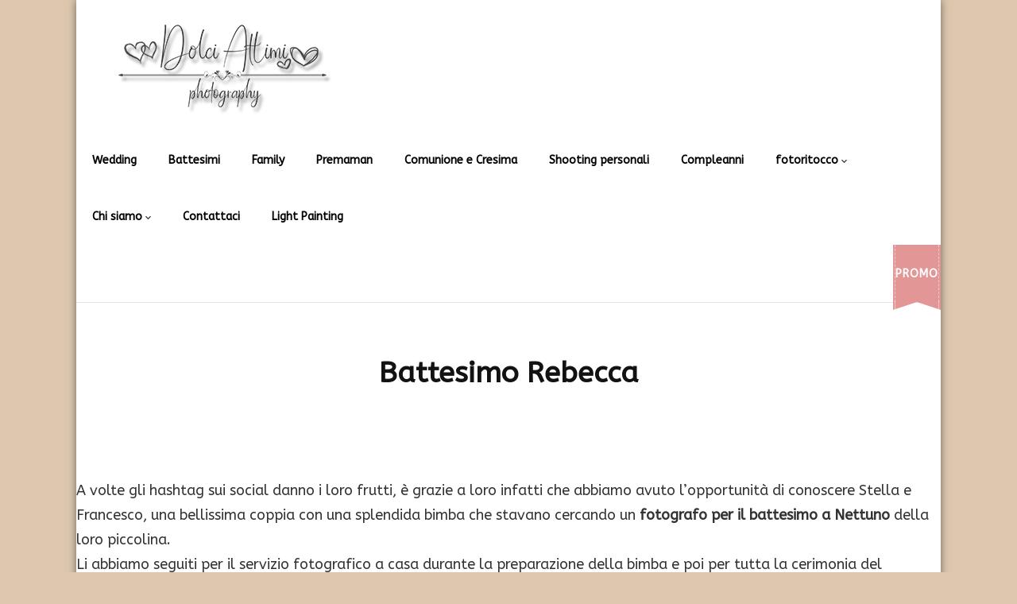

--- FILE ---
content_type: text/html; charset=UTF-8
request_url: https://dolciattimi.it/fotografo-battesimo-nettuno/
body_size: 177880
content:
    <!DOCTYPE html>
    <html lang="it-IT">
    <head itemscope itemtype="http://schema.org/WebSite">
	    <meta charset="UTF-8">
    <meta name="viewport" content="width=device-width, initial-scale=1">
    <link rel="profile" href="http://gmpg.org/xfn/11">
    <meta name='robots' content='index, follow, max-image-preview:large, max-snippet:-1, max-video-preview:-1' />
	<style>img:is([sizes="auto" i], [sizes^="auto," i]) { contain-intrinsic-size: 3000px 1500px }</style>
	
	<!-- This site is optimized with the Yoast SEO plugin v26.7 - https://yoast.com/wordpress/plugins/seo/ -->
	<title>Fotografo Battesimo Rebecca</title>
	<meta name="description" content="Fotografo moderno per battesimi, guarda la galleria del servizio fotografico per il battesimo per scoprire il nostro modo di fare fotografia." />
	<link rel="canonical" href="https://dolciattimi.it/fotografo-battesimo-nettuno/" />
	<meta property="og:locale" content="it_IT" />
	<meta property="og:type" content="article" />
	<meta property="og:title" content="Fotografo Battesimo Rebecca" />
	<meta property="og:description" content="Fotografo moderno per battesimi, guarda la galleria del servizio fotografico per il battesimo per scoprire il nostro modo di fare fotografia." />
	<meta property="og:url" content="https://dolciattimi.it/fotografo-battesimo-nettuno/" />
	<meta property="og:site_name" content="Dolci Attimi" />
	<meta property="article:publisher" content="https://www.facebook.com/dolciattimi.it" />
	<meta property="article:published_time" content="2023-07-31T13:04:43+00:00" />
	<meta property="article:modified_time" content="2024-10-18T12:12:55+00:00" />
	<meta property="og:image" content="http://dolciattimi.it/wp-content/uploads/Immagini/Battesimi/Battesimo%20Rebecca/casa-143-2023-05-13T16_44_57.271.jpg" />
	<meta property="og:image:width" content="1600" />
	<meta property="og:image:height" content="1065" />
	<meta property="og:image:type" content="image/jpeg" />
	<meta name="author" content="Diego" />
	<meta name="twitter:card" content="summary_large_image" />
	<meta name="twitter:label1" content="Scritto da" />
	<meta name="twitter:data1" content="" />
	<meta name="twitter:label2" content="Tempo di lettura stimato" />
	<meta name="twitter:data2" content="2 minuti" />
	<script type="application/ld+json" class="yoast-schema-graph">{"@context":"https://schema.org","@graph":[{"@type":"Article","@id":"https://dolciattimi.it/fotografo-battesimo-nettuno/#article","isPartOf":{"@id":"https://dolciattimi.it/fotografo-battesimo-nettuno/"},"author":{"name":"Diego","@id":"https://dolciattimi.it/#/schema/person/428b40f4659c6f600d1ffdfa1fc904f4"},"headline":"Battesimo Rebecca","datePublished":"2023-07-31T13:04:43+00:00","dateModified":"2024-10-18T12:12:55+00:00","mainEntityOfPage":{"@id":"https://dolciattimi.it/fotografo-battesimo-nettuno/"},"wordCount":205,"commentCount":0,"publisher":{"@id":"https://dolciattimi.it/#organization"},"image":{"@id":"https://dolciattimi.it/fotografo-battesimo-nettuno/#primaryimage"},"thumbnailUrl":"https://dolciattimi.it/wp-content/uploads/Immagini/Battesimi/Battesimo Rebecca/casa-143-2023-05-13T16_44_57.271.jpg","keywords":["battesimo anzio","battesimo aprilia","battesimo nettuno","fotografo battesimo","fotografo battesimo latina","fotografo battesimo roma"],"articleSection":["Anzio","Aprilia","battesimo a Latina","battesimo a Nettuno","Battesimo a Sermoneta","Battesimo Anzio","Battesimo Aprilia","battesimo Roma"],"inLanguage":"it-IT","potentialAction":[{"@type":"CommentAction","name":"Comment","target":["https://dolciattimi.it/fotografo-battesimo-nettuno/#respond"]}]},{"@type":"WebPage","@id":"https://dolciattimi.it/fotografo-battesimo-nettuno/","url":"https://dolciattimi.it/fotografo-battesimo-nettuno/","name":"Fotografo Battesimo Rebecca","isPartOf":{"@id":"https://dolciattimi.it/#website"},"primaryImageOfPage":{"@id":"https://dolciattimi.it/fotografo-battesimo-nettuno/#primaryimage"},"image":{"@id":"https://dolciattimi.it/fotografo-battesimo-nettuno/#primaryimage"},"thumbnailUrl":"https://dolciattimi.it/wp-content/uploads/Immagini/Battesimi/Battesimo Rebecca/casa-143-2023-05-13T16_44_57.271.jpg","datePublished":"2023-07-31T13:04:43+00:00","dateModified":"2024-10-18T12:12:55+00:00","description":"Fotografo moderno per battesimi, guarda la galleria del servizio fotografico per il battesimo per scoprire il nostro modo di fare fotografia.","breadcrumb":{"@id":"https://dolciattimi.it/fotografo-battesimo-nettuno/#breadcrumb"},"inLanguage":"it-IT","potentialAction":[{"@type":"ReadAction","target":["https://dolciattimi.it/fotografo-battesimo-nettuno/"]}]},{"@type":"ImageObject","inLanguage":"it-IT","@id":"https://dolciattimi.it/fotografo-battesimo-nettuno/#primaryimage","url":"https://dolciattimi.it/wp-content/uploads/Immagini/Battesimi/Battesimo Rebecca/casa-143-2023-05-13T16_44_57.271.jpg","contentUrl":"https://dolciattimi.it/wp-content/uploads/Immagini/Battesimi/Battesimo Rebecca/casa-143-2023-05-13T16_44_57.271.jpg","width":1600,"height":1065},{"@type":"BreadcrumbList","@id":"https://dolciattimi.it/fotografo-battesimo-nettuno/#breadcrumb","itemListElement":[{"@type":"ListItem","position":1,"name":"Home","item":"https://dolciattimi.it/"},{"@type":"ListItem","position":2,"name":"Galleria fotografica"}]},{"@type":"WebSite","@id":"https://dolciattimi.it/#website","url":"https://dolciattimi.it/","name":"Dolci Attimi","description":"Rendiamo immortali i vostri dolci momenti","publisher":{"@id":"https://dolciattimi.it/#organization"},"potentialAction":[{"@type":"SearchAction","target":{"@type":"EntryPoint","urlTemplate":"https://dolciattimi.it/?s={search_term_string}"},"query-input":{"@type":"PropertyValueSpecification","valueRequired":true,"valueName":"search_term_string"}}],"inLanguage":"it-IT"},{"@type":"Organization","@id":"https://dolciattimi.it/#organization","name":"Dolci Attimi","url":"https://dolciattimi.it/","logo":{"@type":"ImageObject","inLanguage":"it-IT","@id":"https://dolciattimi.it/#/schema/logo/image/","url":"https://dolciattimi.it/wp-content/uploads/2023/03/cropped-LOGO.png","contentUrl":"https://dolciattimi.it/wp-content/uploads/2023/03/cropped-LOGO.png","width":415,"height":146,"caption":"Dolci Attimi"},"image":{"@id":"https://dolciattimi.it/#/schema/logo/image/"},"sameAs":["https://www.facebook.com/dolciattimi.it","https://www.instagram.com/dolciattimi.it"]},{"@type":"Person","@id":"https://dolciattimi.it/#/schema/person/428b40f4659c6f600d1ffdfa1fc904f4","name":"Diego","image":{"@type":"ImageObject","inLanguage":"it-IT","@id":"https://dolciattimi.it/#/schema/person/image/","url":"https://secure.gravatar.com/avatar/9fde797fce7916da22335407e718c668?s=96&d=mm&r=g","contentUrl":"https://secure.gravatar.com/avatar/9fde797fce7916da22335407e718c668?s=96&d=mm&r=g","caption":"Diego"},"sameAs":["http://dolciattimi.it"],"url":"https://dolciattimi.it/author/diego/"}]}</script>
	<!-- / Yoast SEO plugin. -->


<link rel='dns-prefetch' href='//www.googletagmanager.com' />
<link rel='dns-prefetch' href='//fonts.googleapis.com' />
<link rel="alternate" type="application/rss+xml" title="Dolci Attimi &raquo; Feed" href="https://dolciattimi.it/feed/" />
<link rel="alternate" type="application/rss+xml" title="Dolci Attimi &raquo; Feed dei commenti" href="https://dolciattimi.it/comments/feed/" />
<link rel="alternate" type="application/rss+xml" title="Dolci Attimi &raquo; Battesimo Rebecca Feed dei commenti" href="https://dolciattimi.it/fotografo-battesimo-nettuno/feed/" />
<script type="text/javascript">
/* <![CDATA[ */
window._wpemojiSettings = {"baseUrl":"https:\/\/s.w.org\/images\/core\/emoji\/15.0.3\/72x72\/","ext":".png","svgUrl":"https:\/\/s.w.org\/images\/core\/emoji\/15.0.3\/svg\/","svgExt":".svg","source":{"concatemoji":"https:\/\/dolciattimi.it\/wp-includes\/js\/wp-emoji-release.min.js?ver=6.7.4"}};
/*! This file is auto-generated */
!function(i,n){var o,s,e;function c(e){try{var t={supportTests:e,timestamp:(new Date).valueOf()};sessionStorage.setItem(o,JSON.stringify(t))}catch(e){}}function p(e,t,n){e.clearRect(0,0,e.canvas.width,e.canvas.height),e.fillText(t,0,0);var t=new Uint32Array(e.getImageData(0,0,e.canvas.width,e.canvas.height).data),r=(e.clearRect(0,0,e.canvas.width,e.canvas.height),e.fillText(n,0,0),new Uint32Array(e.getImageData(0,0,e.canvas.width,e.canvas.height).data));return t.every(function(e,t){return e===r[t]})}function u(e,t,n){switch(t){case"flag":return n(e,"\ud83c\udff3\ufe0f\u200d\u26a7\ufe0f","\ud83c\udff3\ufe0f\u200b\u26a7\ufe0f")?!1:!n(e,"\ud83c\uddfa\ud83c\uddf3","\ud83c\uddfa\u200b\ud83c\uddf3")&&!n(e,"\ud83c\udff4\udb40\udc67\udb40\udc62\udb40\udc65\udb40\udc6e\udb40\udc67\udb40\udc7f","\ud83c\udff4\u200b\udb40\udc67\u200b\udb40\udc62\u200b\udb40\udc65\u200b\udb40\udc6e\u200b\udb40\udc67\u200b\udb40\udc7f");case"emoji":return!n(e,"\ud83d\udc26\u200d\u2b1b","\ud83d\udc26\u200b\u2b1b")}return!1}function f(e,t,n){var r="undefined"!=typeof WorkerGlobalScope&&self instanceof WorkerGlobalScope?new OffscreenCanvas(300,150):i.createElement("canvas"),a=r.getContext("2d",{willReadFrequently:!0}),o=(a.textBaseline="top",a.font="600 32px Arial",{});return e.forEach(function(e){o[e]=t(a,e,n)}),o}function t(e){var t=i.createElement("script");t.src=e,t.defer=!0,i.head.appendChild(t)}"undefined"!=typeof Promise&&(o="wpEmojiSettingsSupports",s=["flag","emoji"],n.supports={everything:!0,everythingExceptFlag:!0},e=new Promise(function(e){i.addEventListener("DOMContentLoaded",e,{once:!0})}),new Promise(function(t){var n=function(){try{var e=JSON.parse(sessionStorage.getItem(o));if("object"==typeof e&&"number"==typeof e.timestamp&&(new Date).valueOf()<e.timestamp+604800&&"object"==typeof e.supportTests)return e.supportTests}catch(e){}return null}();if(!n){if("undefined"!=typeof Worker&&"undefined"!=typeof OffscreenCanvas&&"undefined"!=typeof URL&&URL.createObjectURL&&"undefined"!=typeof Blob)try{var e="postMessage("+f.toString()+"("+[JSON.stringify(s),u.toString(),p.toString()].join(",")+"));",r=new Blob([e],{type:"text/javascript"}),a=new Worker(URL.createObjectURL(r),{name:"wpTestEmojiSupports"});return void(a.onmessage=function(e){c(n=e.data),a.terminate(),t(n)})}catch(e){}c(n=f(s,u,p))}t(n)}).then(function(e){for(var t in e)n.supports[t]=e[t],n.supports.everything=n.supports.everything&&n.supports[t],"flag"!==t&&(n.supports.everythingExceptFlag=n.supports.everythingExceptFlag&&n.supports[t]);n.supports.everythingExceptFlag=n.supports.everythingExceptFlag&&!n.supports.flag,n.DOMReady=!1,n.readyCallback=function(){n.DOMReady=!0}}).then(function(){return e}).then(function(){var e;n.supports.everything||(n.readyCallback(),(e=n.source||{}).concatemoji?t(e.concatemoji):e.wpemoji&&e.twemoji&&(t(e.twemoji),t(e.wpemoji)))}))}((window,document),window._wpemojiSettings);
/* ]]> */
</script>

<style id='wp-emoji-styles-inline-css' type='text/css'>

	img.wp-smiley, img.emoji {
		display: inline !important;
		border: none !important;
		box-shadow: none !important;
		height: 1em !important;
		width: 1em !important;
		margin: 0 0.07em !important;
		vertical-align: -0.1em !important;
		background: none !important;
		padding: 0 !important;
	}
</style>
<link rel='stylesheet' id='wp-block-library-css' href='https://dolciattimi.it/wp-includes/css/dist/block-library/style.min.css?ver=6.7.4' type='text/css' media='all' />
<style id='classic-theme-styles-inline-css' type='text/css'>
/*! This file is auto-generated */
.wp-block-button__link{color:#fff;background-color:#32373c;border-radius:9999px;box-shadow:none;text-decoration:none;padding:calc(.667em + 2px) calc(1.333em + 2px);font-size:1.125em}.wp-block-file__button{background:#32373c;color:#fff;text-decoration:none}
</style>
<style id='global-styles-inline-css' type='text/css'>
:root{--wp--preset--aspect-ratio--square: 1;--wp--preset--aspect-ratio--4-3: 4/3;--wp--preset--aspect-ratio--3-4: 3/4;--wp--preset--aspect-ratio--3-2: 3/2;--wp--preset--aspect-ratio--2-3: 2/3;--wp--preset--aspect-ratio--16-9: 16/9;--wp--preset--aspect-ratio--9-16: 9/16;--wp--preset--color--black: #000000;--wp--preset--color--cyan-bluish-gray: #abb8c3;--wp--preset--color--white: #ffffff;--wp--preset--color--pale-pink: #f78da7;--wp--preset--color--vivid-red: #cf2e2e;--wp--preset--color--luminous-vivid-orange: #ff6900;--wp--preset--color--luminous-vivid-amber: #fcb900;--wp--preset--color--light-green-cyan: #7bdcb5;--wp--preset--color--vivid-green-cyan: #00d084;--wp--preset--color--pale-cyan-blue: #8ed1fc;--wp--preset--color--vivid-cyan-blue: #0693e3;--wp--preset--color--vivid-purple: #9b51e0;--wp--preset--gradient--vivid-cyan-blue-to-vivid-purple: linear-gradient(135deg,rgba(6,147,227,1) 0%,rgb(155,81,224) 100%);--wp--preset--gradient--light-green-cyan-to-vivid-green-cyan: linear-gradient(135deg,rgb(122,220,180) 0%,rgb(0,208,130) 100%);--wp--preset--gradient--luminous-vivid-amber-to-luminous-vivid-orange: linear-gradient(135deg,rgba(252,185,0,1) 0%,rgba(255,105,0,1) 100%);--wp--preset--gradient--luminous-vivid-orange-to-vivid-red: linear-gradient(135deg,rgba(255,105,0,1) 0%,rgb(207,46,46) 100%);--wp--preset--gradient--very-light-gray-to-cyan-bluish-gray: linear-gradient(135deg,rgb(238,238,238) 0%,rgb(169,184,195) 100%);--wp--preset--gradient--cool-to-warm-spectrum: linear-gradient(135deg,rgb(74,234,220) 0%,rgb(151,120,209) 20%,rgb(207,42,186) 40%,rgb(238,44,130) 60%,rgb(251,105,98) 80%,rgb(254,248,76) 100%);--wp--preset--gradient--blush-light-purple: linear-gradient(135deg,rgb(255,206,236) 0%,rgb(152,150,240) 100%);--wp--preset--gradient--blush-bordeaux: linear-gradient(135deg,rgb(254,205,165) 0%,rgb(254,45,45) 50%,rgb(107,0,62) 100%);--wp--preset--gradient--luminous-dusk: linear-gradient(135deg,rgb(255,203,112) 0%,rgb(199,81,192) 50%,rgb(65,88,208) 100%);--wp--preset--gradient--pale-ocean: linear-gradient(135deg,rgb(255,245,203) 0%,rgb(182,227,212) 50%,rgb(51,167,181) 100%);--wp--preset--gradient--electric-grass: linear-gradient(135deg,rgb(202,248,128) 0%,rgb(113,206,126) 100%);--wp--preset--gradient--midnight: linear-gradient(135deg,rgb(2,3,129) 0%,rgb(40,116,252) 100%);--wp--preset--font-size--small: 13px;--wp--preset--font-size--medium: 20px;--wp--preset--font-size--large: 36px;--wp--preset--font-size--x-large: 42px;--wp--preset--spacing--20: 0.44rem;--wp--preset--spacing--30: 0.67rem;--wp--preset--spacing--40: 1rem;--wp--preset--spacing--50: 1.5rem;--wp--preset--spacing--60: 2.25rem;--wp--preset--spacing--70: 3.38rem;--wp--preset--spacing--80: 5.06rem;--wp--preset--shadow--natural: 6px 6px 9px rgba(0, 0, 0, 0.2);--wp--preset--shadow--deep: 12px 12px 50px rgba(0, 0, 0, 0.4);--wp--preset--shadow--sharp: 6px 6px 0px rgba(0, 0, 0, 0.2);--wp--preset--shadow--outlined: 6px 6px 0px -3px rgba(255, 255, 255, 1), 6px 6px rgba(0, 0, 0, 1);--wp--preset--shadow--crisp: 6px 6px 0px rgba(0, 0, 0, 1);}:where(.is-layout-flex){gap: 0.5em;}:where(.is-layout-grid){gap: 0.5em;}body .is-layout-flex{display: flex;}.is-layout-flex{flex-wrap: wrap;align-items: center;}.is-layout-flex > :is(*, div){margin: 0;}body .is-layout-grid{display: grid;}.is-layout-grid > :is(*, div){margin: 0;}:where(.wp-block-columns.is-layout-flex){gap: 2em;}:where(.wp-block-columns.is-layout-grid){gap: 2em;}:where(.wp-block-post-template.is-layout-flex){gap: 1.25em;}:where(.wp-block-post-template.is-layout-grid){gap: 1.25em;}.has-black-color{color: var(--wp--preset--color--black) !important;}.has-cyan-bluish-gray-color{color: var(--wp--preset--color--cyan-bluish-gray) !important;}.has-white-color{color: var(--wp--preset--color--white) !important;}.has-pale-pink-color{color: var(--wp--preset--color--pale-pink) !important;}.has-vivid-red-color{color: var(--wp--preset--color--vivid-red) !important;}.has-luminous-vivid-orange-color{color: var(--wp--preset--color--luminous-vivid-orange) !important;}.has-luminous-vivid-amber-color{color: var(--wp--preset--color--luminous-vivid-amber) !important;}.has-light-green-cyan-color{color: var(--wp--preset--color--light-green-cyan) !important;}.has-vivid-green-cyan-color{color: var(--wp--preset--color--vivid-green-cyan) !important;}.has-pale-cyan-blue-color{color: var(--wp--preset--color--pale-cyan-blue) !important;}.has-vivid-cyan-blue-color{color: var(--wp--preset--color--vivid-cyan-blue) !important;}.has-vivid-purple-color{color: var(--wp--preset--color--vivid-purple) !important;}.has-black-background-color{background-color: var(--wp--preset--color--black) !important;}.has-cyan-bluish-gray-background-color{background-color: var(--wp--preset--color--cyan-bluish-gray) !important;}.has-white-background-color{background-color: var(--wp--preset--color--white) !important;}.has-pale-pink-background-color{background-color: var(--wp--preset--color--pale-pink) !important;}.has-vivid-red-background-color{background-color: var(--wp--preset--color--vivid-red) !important;}.has-luminous-vivid-orange-background-color{background-color: var(--wp--preset--color--luminous-vivid-orange) !important;}.has-luminous-vivid-amber-background-color{background-color: var(--wp--preset--color--luminous-vivid-amber) !important;}.has-light-green-cyan-background-color{background-color: var(--wp--preset--color--light-green-cyan) !important;}.has-vivid-green-cyan-background-color{background-color: var(--wp--preset--color--vivid-green-cyan) !important;}.has-pale-cyan-blue-background-color{background-color: var(--wp--preset--color--pale-cyan-blue) !important;}.has-vivid-cyan-blue-background-color{background-color: var(--wp--preset--color--vivid-cyan-blue) !important;}.has-vivid-purple-background-color{background-color: var(--wp--preset--color--vivid-purple) !important;}.has-black-border-color{border-color: var(--wp--preset--color--black) !important;}.has-cyan-bluish-gray-border-color{border-color: var(--wp--preset--color--cyan-bluish-gray) !important;}.has-white-border-color{border-color: var(--wp--preset--color--white) !important;}.has-pale-pink-border-color{border-color: var(--wp--preset--color--pale-pink) !important;}.has-vivid-red-border-color{border-color: var(--wp--preset--color--vivid-red) !important;}.has-luminous-vivid-orange-border-color{border-color: var(--wp--preset--color--luminous-vivid-orange) !important;}.has-luminous-vivid-amber-border-color{border-color: var(--wp--preset--color--luminous-vivid-amber) !important;}.has-light-green-cyan-border-color{border-color: var(--wp--preset--color--light-green-cyan) !important;}.has-vivid-green-cyan-border-color{border-color: var(--wp--preset--color--vivid-green-cyan) !important;}.has-pale-cyan-blue-border-color{border-color: var(--wp--preset--color--pale-cyan-blue) !important;}.has-vivid-cyan-blue-border-color{border-color: var(--wp--preset--color--vivid-cyan-blue) !important;}.has-vivid-purple-border-color{border-color: var(--wp--preset--color--vivid-purple) !important;}.has-vivid-cyan-blue-to-vivid-purple-gradient-background{background: var(--wp--preset--gradient--vivid-cyan-blue-to-vivid-purple) !important;}.has-light-green-cyan-to-vivid-green-cyan-gradient-background{background: var(--wp--preset--gradient--light-green-cyan-to-vivid-green-cyan) !important;}.has-luminous-vivid-amber-to-luminous-vivid-orange-gradient-background{background: var(--wp--preset--gradient--luminous-vivid-amber-to-luminous-vivid-orange) !important;}.has-luminous-vivid-orange-to-vivid-red-gradient-background{background: var(--wp--preset--gradient--luminous-vivid-orange-to-vivid-red) !important;}.has-very-light-gray-to-cyan-bluish-gray-gradient-background{background: var(--wp--preset--gradient--very-light-gray-to-cyan-bluish-gray) !important;}.has-cool-to-warm-spectrum-gradient-background{background: var(--wp--preset--gradient--cool-to-warm-spectrum) !important;}.has-blush-light-purple-gradient-background{background: var(--wp--preset--gradient--blush-light-purple) !important;}.has-blush-bordeaux-gradient-background{background: var(--wp--preset--gradient--blush-bordeaux) !important;}.has-luminous-dusk-gradient-background{background: var(--wp--preset--gradient--luminous-dusk) !important;}.has-pale-ocean-gradient-background{background: var(--wp--preset--gradient--pale-ocean) !important;}.has-electric-grass-gradient-background{background: var(--wp--preset--gradient--electric-grass) !important;}.has-midnight-gradient-background{background: var(--wp--preset--gradient--midnight) !important;}.has-small-font-size{font-size: var(--wp--preset--font-size--small) !important;}.has-medium-font-size{font-size: var(--wp--preset--font-size--medium) !important;}.has-large-font-size{font-size: var(--wp--preset--font-size--large) !important;}.has-x-large-font-size{font-size: var(--wp--preset--font-size--x-large) !important;}
:where(.wp-block-post-template.is-layout-flex){gap: 1.25em;}:where(.wp-block-post-template.is-layout-grid){gap: 1.25em;}
:where(.wp-block-columns.is-layout-flex){gap: 2em;}:where(.wp-block-columns.is-layout-grid){gap: 2em;}
:root :where(.wp-block-pullquote){font-size: 1.5em;line-height: 1.6;}
</style>
<link rel='stylesheet' id='owl-carousel-css' href='https://dolciattimi.it/wp-content/themes/blossom-wedding/css/owl.carousel.min.css?ver=2.3.4' type='text/css' media='all' />
<link rel='stylesheet' id='animate-css' href='https://dolciattimi.it/wp-content/themes/blossom-wedding/css/animate.min.css?ver=3.5.2' type='text/css' media='all' />
<link rel='stylesheet' id='blossom-wedding-google-fonts-css' href='https://fonts.googleapis.com/css?family=ABeeZee%3Aregular%2Citalic%7CArchitects+Daughter%3Aregular' type='text/css' media='all' />
<link rel='stylesheet' id='blossom-wedding-css' href='https://dolciattimi.it/wp-content/themes/blossom-wedding/style.css?ver=1.1.1' type='text/css' media='all' />
<style id='blossom-wedding-inline-css' type='text/css'>

     
    .content-newsletter .blossomthemes-email-newsletter-wrapper.bg-img:after,
    .widget_blossomthemes_email_newsletter_widget .blossomthemes-email-newsletter-wrapper:after{
        background: rgba(227, 150, 150, 0.8);
    }
    
    /*Typography*/

    body{
        font-family : ABeeZee;
        font-size   : 18px;        
    }

    button, input, select, optgroup, textarea, blockquote p + span, .site-banner.slider-three .banner-desc, .site-banner.slider-three .banner-item .banner-countdown .countdown-block span, .site-banner.slider-four .banner-item .banner-caption .banner-desc, .moredays-section .moredays-block .moredays-content-wrap .moredays-time .time-type, section.accommodation-section .widget.widget_bttk_icon_text_widget .widget-title {
	    font-family : ABeeZee;
	}

	q, blockquote, section[class*="-section"] .widget .widget-title, .section-title, .widget_bttk_testimonial_widget .name, .site-footer .footer-logo, .site-banner .banner-item .banner-caption, .story-section .section-grid-inner article .entry-title, .story-section .story-end .story-end-title, section.countdown-section .countdown-block .countdown-title, .moredays-section .moredays-block .moredays-content-wrap .moredays-time, .officiant-section .man-matron-wrap .officiant-title, .officiant-section .bride-groom-wrap .block-title {
		font-family : Architects Daughter;
	}
    
    /*Color Scheme*/
    button, input[type="button"], input[type="reset"], input[type="submit"], .btn-readmore:hover, #back-to-top:hover, .comments-area .comments-title:after, .comment-respond .comment-reply-title:after, .widget-area .widget .widget-title:after, .widget_bttk_author_bio .readmore, .widget_bttk_author_bio .author-socicons li a:hover, .widget_bttk_social_links ul li a:hover, .widget_bttk_custom_categories ul li a:hover .post-count, .widget_bttk_contact_social_links .social-networks li a, .bttk-team-inner-holder ul.social-profile li a:hover, .widget_bttk_posts_category_slider_widget .owl-theme .owl-nav [class*="owl-"]:hover, .widget_bttk_image_text_widget ul li .btn-readmore:hover, .widget_blossomtheme_companion_cta_widget .blossomtheme-cta-container .btn-cta, .widget_blossomtheme_companion_cta_widget .blossomtheme-cta-container .btn-cta + .btn-cta:hover, .tagcloud a:hover, .site-header .container .toggle-btn:hover .toggle-bar, .site-header.header-four .container .toggle-btn:hover .toggle-bar, .site-header.header-five .container .toggle-btn:hover .toggle-bar, .site-header.header-seven .container .toggle-btn:hover .toggle-bar, .site-footer .widget-title span:before, .site-footer .widget_bttk_social_links ul li a:hover, .main-navigation ul li a::after, .rsvp-flag, .pagination .page-numbers.current, .pagination .page-numbers:not(.dots):hover, .posts-navigation .nav-links a:hover, #load-posts a:not(.loading):hover, .author-block .author-content-wrap .author-name:after, .author-block .author-content-wrap .author-social ul li a:hover svg.svg-inline--fa, .additional-post .post-title:after, .site-banner .banner-wrap .owl-dots .owl-dot span, section.cta-section .widget .btn-cta:hover, section.cta-section .widget .btn-cta + .btn-cta, section.gallery-section .button-group button:hover, section.gallery-section .button-group button.is-checked, .blog-section .button-wrap .btn-readmore, .error404 .error-404 .btn-readmore, .single .site-main .article-meta .social-list li a, 
    .site-header.header-four .sticky-header .container .toggle-btn:hover .toggle-bar, .site-header.header-five .sticky-header .container .toggle-btn:hover .toggle-bar, .site-header.header-seven .sticky-header .container .toggle-btn:hover .toggle-bar, 
	.sticky-bar-content.notification-enabled, .sticky-t-bar:not(.active) .close,
	.site-header .container .toggle-btn .toggle-bar {
		background: #e39696;
	}

	.comment-respond .comment-form p.comment-form-cookies-consent input[type="checkbox"]:checked + label::before, .widget_blossomthemes_email_newsletter_widget .subscribe-inner-wrap input[type="checkbox"]:checked + .check-mark, section.client-section .owl-nav [class*="owl-"]:hover {
		background-color: #e39696;
	}

    a, section[class*="-section"] .widget .widget-title, .section-title, .entry-title a:hover, .entry-meta > span a:hover, #back-to-top, .comment-author a:hover, .comment-metadata a:hover, .comment-body .reply .comment-reply-link:hover, .comment-respond .comment-reply-title a:hover, .widget ul li a:hover, .widget_bttk_popular_post ul li .entry-header .entry-meta > span a:hover, .widget_bttk_pro_recent_post ul li .entry-header .entry-meta > span a:hover, .site-footer .widget_bttk_popular_post ul li .entry-header .entry-meta > span a:hover, .site-footer .widget_bttk_pro_recent_post ul li .entry-header .entry-meta > span a:hover, .widget_bttk_testimonial_widget .name, .widget_blossomthemes_stat_counter_widget .blossomthemes-sc-holder .icon-holder, .widget_bttk_posts_category_slider_widget .carousel-title .cat-links a:hover, .widget_bttk_posts_category_slider_widget .carousel-title .title a:hover, .widget_bttk_icon_text_widget .rtc-itw-inner-holder .icon-holder, .widget_blossomtheme_companion_cta_widget .blossomtheme-cta-container .btn-cta:hover, .widget_blossomtheme_companion_cta_widget .blossomtheme-cta-container .btn-cta + .btn-cta, .site-footer .widget ul li a:hover, .site-footer .widget_bttk_posts_category_slider_widget .carousel-title .title a:hover, .site-footer .footer-b a:hover, .main-navigation ul li:hover > a, .main-navigation ul li.current-menu-item > a, .main-navigation ul li.current_page_item > a, .main-navigation ul li.current-menu-ancestor > a, .main-navigation ul li.current_page_ancestor > a, .main-navigation ul .sub-menu li:hover > a, .main-navigation ul .sub-menu li.current-menu-item > a, .main-navigation ul .sub-menu li.current_page_item > a, .main-navigation ul .sub-menu li.current-menu-ancestor > a, .main-navigation ul .sub-menu li.current_page_ancestor > a, .header-four .main-navigation ul.nav-menu > li:hover > a, .header-four .main-navigation ul.nav-menu > li.current-menu-item > a, .header-four .main-navigation ul.nav-menu > li.current_page_item > a, .header-four .main-navigation ul.nav-menu > li.current-menu-ancestor > a, .header-four .main-navigation ul.nav-menu > li.current_page_ancestor > a, .header-five .main-navigation ul.nav-menu > li:hover > a, .header-five .main-navigation ul.nav-menu > li.current-menu-item > a, .header-five .main-navigation ul.nav-menu > li.current_page_item > a, .header-five .main-navigation ul.nav-menu > li.current-menu-ancestor > a, .header-five .main-navigation ul.nav-menu > li.current_page_ancestor > a, .header-seven .main-navigation ul.nav-menu > li:hover > a, .header-seven .main-navigation ul.nav-menu > li.current-menu-item > a, .header-seven .main-navigation ul.nav-menu > li.current_page_item > a, .header-seven .main-navigation ul.nav-menu > li.current-menu-ancestor > a, .header-seven .main-navigation ul.nav-menu > li.current_page_ancestor > a, .posts-navigation .nav-links a, .post-navigation .nav-links a:hover, .additional-post article .entry-header .entry-meta > span a:hover, .site-banner .banner-item .banner-caption .posted-on a:hover, .story-section .section-grid-inner article:last-child .entry-title, .story-section .story-end, .story-section .story-end .story-end-title, .moredays-section .moredays-block .moredays-content-wrap .moredays-time, .officiant-section .man-matron-wrap .officiant-title, .officiant-section .bride-groom-wrap .block-title, .blog-section article .entry-meta > span a:hover, .blog-section article .btn-readmore, .list-alternate .site-main article .entry-meta > span a:hover, .list-view .site-main article .entry-meta > span a:hover, .list-alternate .site-main article .btn-readmore, .list-view .site-main article .btn-readmore, .classic-view .site-main article .entry-meta > span a:hover, .classic-view .site-main article .btn-readmore, .error404 .error-404 .error-num, .single .site-main .entry-header .byline a:hover, .single .site-main .entry-meta > span.posted-on a:hover, .single .site-main .entry-footer > span.cat-tags a:hover, 
    .site-footer .widget_bttk_popular_post ul li .entry-header .cat-links a:hover, .site-footer .widget_bttk_pro_recent_post ul li .entry-header .cat-links a:hover, .site-footer .widget_bttk_popular_post ul li .entry-header .entry-title a:hover, .site-footer .widget_bttk_pro_recent_post ul li .entry-header .entry-title a:hover, .story-section .section-grid-inner article .entry-title, 
    body.home .header-four .main-navigation ul.nav-menu > li:hover > a, body.home .header-four .main-navigation ul.nav-menu > li.current-menu-item > a, body.home .header-four .main-navigation ul.nav-menu > li.current_page_item > a, body.home .header-four .main-navigation ul.nav-menu > li.current-menu-ancestor > a, body.home .header-four .main-navigation ul.nav-menu > li.current_page_ancestor > a, body.home .header-five .main-navigation ul.nav-menu > li:hover > a, body.home .header-five .main-navigation ul.nav-menu > li.current-menu-item > a, body.home .header-five .main-navigation ul.nav-menu > li.current_page_item > a, body.home .header-five .main-navigation ul.nav-menu > li.current-menu-ancestor > a, body.home .header-five .main-navigation ul.nav-menu > li.current_page_ancestor > a, body.home .header-seven .main-navigation ul.nav-menu > li:hover > a, body.home .header-seven .main-navigation ul.nav-menu > li.current-menu-item > a, body.home .header-seven .main-navigation ul.nav-menu > li.current_page_item > a, body.home .header-seven .main-navigation ul.nav-menu > li.current-menu-ancestor > a, body.home .header-seven .main-navigation ul.nav-menu > li.current_page_ancestor > a, #crumbs a:hover, #crumbs .current a,
	.entry-content a:hover,
	.entry-summary a:hover,
	.page-content a:hover,
	.comment-content a:hover,
	.widget .textwidget a:hover {
	    color: #e39696;
	}

	.comment-respond .comment-form p.comment-form-cookies-consent input[type="checkbox"]:checked + label::before, .widget_bttk_social_links ul li a:hover, .widget_blossomthemes_email_newsletter_widget .img-holder, .widget_blossomthemes_email_newsletter_widget .subscribe-inner-wrap input[type="checkbox"]:checked + .check-mark, .widget_bttk_testimonial_widget .bttk-testimonial-inner-holder .img-holder, .widget_bttk_testimonial_widget .bttk-testimonial-inner-holder .img-holder img, .bttk-team-inner-holder ul.social-profile li a:hover, .tagcloud a:hover, .site-footer .widget_bttk_author_bio .author-socicons li a:hover, .site-footer .tagcloud a:hover, .site-footer .bttk-team-inner-holder ul.social-profile li a:hover, .site-footer .widget_bttk_social_links ul li a:hover, .pagination .page-numbers.current, .pagination .page-numbers:not(.dots):hover, .posts-navigation .nav-links a, #load-posts a:not(.loading):hover, .author-block .author-content-wrap .author-social ul li a:hover svg.svg-inline--fa, .moredays-section .moredays-block:before, .officiant-section .officiant-img, .officiant-section .officiant-img img {
		border-color: #e39696;
	}

	section[class*="-section"] .widget .widget-title svg .a, svg .a {
		stroke: #e39696;
	}

	.post-navigation .nav-links a:hover svg path {
		fill: #e39696;
	}

	.rsvp-flag::before, .rsvp-flag::after, .moredays-section .moredays-block .moredays-content-wrap .moredays-time .time-type {
		border-top-color: #e39696;
	}

	.moredays-section .moredays-block .moredays-content-wrap .moredays-time .time-type, .single .site-main .entry-footer > span.cat-tags a {
		border-bottom-color: #e39696;
	}

    q {
		border-left-color: #e39696;
	}

    .comments-area .comments-title, .comment-respond .comment-reply-title, .author-block .author-content-wrap .author-name, .additional-post .post-title, .list-alternate .site-main article, .list-view .site-main article, .classic-view .site-main article {
        border-bottom-color: rgba(227, 150, 150, 0.3);
    }

    .widget-area .widget .widget-title {
        border-bottom-color: rgba(227, 150, 150, 0.2);
    }

    .archive .page-header {
        border-bottom-color: rgba(227, 150, 150, 0.1);
    }

    .officiant-section .bride-groom-wrap .groom-wrap + .bride-wrap {
        border-left-color: rgba(227, 150, 150, 0.3);
    }

    .story-section .section-grid:before, .story-section .section-grid-inner:before, .story-section .section-grid-inner:after, section.countdown-section, .moredays-section .section-grid:before, .moredays-section .section-grid-inner:before, .moredays-section .section-grid-inner:after, .officiant-section .bride-groom-wrap:before, .officiant-section .bride-groom-wrap:after {
        background: rgba(227, 150, 150, 0.3);
    }

    section.client-section {
        background: rgba(227, 150, 150, 0.2);
    }

	@media screen and (max-width: 1024px) {
	
		.main-navigation ul li .submenu-toggle:hover, .main-navigation ul li .submenu-toggle.active, .header-four .main-navigation ul.nav-menu > li:hover > a, .header-four .main-navigation ul.nav-menu > li.current-menu-item > a, .header-four .main-navigation ul.nav-menu > li.current_page_item > a, .header-four .main-navigation ul.nav-menu > li.current-menu-ancestor > a, .header-four .main-navigation ul.nav-menu > li.current_page_ancestor > a, .header-five .main-navigation ul.nav-menu > li:hover > a, .header-five .main-navigation ul.nav-menu > li.current-menu-item > a, .header-five .main-navigation ul.nav-menu > li.current_page_item > a, .header-five .main-navigation ul.nav-menu > li.current-menu-ancestor > a, .header-five .main-navigation ul.nav-menu > li.current_page_ancestor > a, .header-seven .main-navigation ul.nav-menu > li:hover > a, .header-seven .main-navigation ul.nav-menu > li.current-menu-item > a, .header-seven .main-navigation ul.nav-menu > li.current_page_item > a, .header-seven .main-navigation ul.nav-menu > li.current-menu-ancestor > a, .header-seven .main-navigation ul.nav-menu > li.current_page_ancestor > a {
			color: #e39696;
		}

	}

	@media screen and (max-width: 767px) {
	
		.btn-primary {
			background: #e39696;
		}

		.btn-primary {
			border-color: #e39696;
		}

		.btn-primary:hover, .btn-primary:focus {
			color: #e39696;
		}

        .story-section .section-grid:before, .moredays-section .section-grid:before {
            background: rgba(227, 150, 150, 0.1);
        }

        .blog-section article {
            border-bottom-color: rgba(227, 150, 150, 0.3);
        }

	}

	blockquote::before, blockquote::after {
	  background-image: url( 'data:image/svg+xml; utf-8, <svg xmlns="http://www.w3.org/2000/svg" viewBox="0 0 100 100"><path fill="%23e39696" d="M75.6,40.5a20,20,0,1,1-20.1,20,39.989,39.989,0,0,1,40-40A39.31,39.31,0,0,0,75.6,40.5Zm-30.1,20a20,20,0,0,1-40,0h0a39.989,39.989,0,0,1,40-40,39.31,39.31,0,0,0-19.9,20A19.973,19.973,0,0,1,45.5,60.5Z"></path></svg>' );
	}

	section.quote-section .widget_media_image .widget-title:before, section.quote-section .widget_media_image .widget-title:after {
        background-image: url( 'data:image/svg+xml; utf-8, <svg xmlns="http://www.w3.org/2000/svg" viewBox="0 0 100 100"><path fill="%23e39696" d="M75.6,40.5a20,20,0,1,1-20.1,20,39.989,39.989,0,0,1,40-40A39.31,39.31,0,0,0,75.6,40.5Zm-30.1,20a20,20,0,0,1-40,0h0a39.989,39.989,0,0,1,40-40,39.31,39.31,0,0,0-19.9,20A19.973,19.973,0,0,1,45.5,60.5Z"></path></svg>' );
    }

    .officiant-section .officiant-img:after {
	    background-image: url( 'data:image/svg+xml; utf-8, <svg xmlns="http://www.w3.org/2000/svg" viewBox="0 0 86 42"><g transform="translate(-656 -10792.388)"><path fill="%23ffffff" d="M664.613,10794.6c-4.4,3.662-12.847,22.462,0,37.845,15.662-.611,26.674-10.376,27.286-13.673,1.958,5.493,11.379,6.349,14.071,0,0,0,9.789,9.889,27.163,13.673,9.789-14.284,8.32-32.107.612-37.845-10.4,1.831-16.64,3.173-28.387,11.6-3.915-2.563-7.708-3.174-13.459,0C687.127,10802.783,678.073,10795.7,664.613,10794.6Z" transform="translate(-0.003 -0.009)"></path><path fill="%23e39696" d="M139.971,133.044c-2.03-6.971-5.6-10.135-5.811-10.315a1.634,1.634,0,0,0-1.305-.378c-16.985,2.51-24.252,8.63-27.04,11.972a6.55,6.55,0,0,0-4.967-2.282H95.7a6.551,6.551,0,0,0-4.967,2.282c-2.787-3.341-10.054-9.462-27.039-11.972a1.635,1.635,0,0,0-1.305.378c-.21.18-3.781,3.344-5.811,10.315-1.964,6.115-1.26,16.729,0,20.591,2.03,6.971,5.609,10.125,5.811,10.315a2.016,2.016,0,0,0,1.305.378c16.985-2.51,24.251-8.631,27.039-11.971a6.551,6.551,0,0,0,4.968,2.282h5.144a6.55,6.55,0,0,0,4.967-2.282c2.788,3.341,10.055,9.461,27.04,11.971a1.9,1.9,0,0,0,1.306-.378c.2-.194,3.78-3.344,5.811-10.315A38.89,38.89,0,0,0,139.971,133.044ZM64.038,160.98c-1.447-1.616-5.576-7.15-5.576-17.641S62.6,127.306,64.037,125.7C83.173,128.72,88.464,136.51,89.2,137.764c-.034.27-.057.862-.057.862L77.7,136.033a1.629,1.629,0,1,0-.723,3.176l12.168,2.756v2.747l-12.168,2.756a1.628,1.628,0,0,0,.36,3.217c.12,0,11.808-2.633,11.808-2.633s.023.591.057.861C88.462,150.171,83.17,157.958,64.038,160.98Zm40.107-12.888a3.3,3.3,0,0,1-3.3,3.29H95.7a3.3,3.3,0,0,1-3.3-3.29v-9.506a3.3,3.3,0,0,1,3.3-3.289h5.144a3.3,3.3,0,0,1,3.3,3.289Zm28.37,12.888c-19.136-3.023-24.427-10.813-25.164-12.066.034-.27.058-.861.058-.861s11.688,2.633,11.808,2.633a1.628,1.628,0,0,0,.36-3.217l-12.168-2.756v-2.747l12.169-2.757a1.629,1.629,0,1,0-.723-3.176l-11.446,2.593s-.023-.592-.058-.862c.738-1.256,6.031-9.044,25.163-12.066,1.447,1.616,5.576,7.149,5.576,17.641S133.955,159.372,132.515,160.98Z" transform="translate(600.643 10670.055)"></path></g></svg>' );
	}

	.officiant-section .matron-block .officiant-img:after {
	    background-image: url( 'data:image/svg+xml; utf-8, <svg xmlns="http://www.w3.org/2000/svg" viewBox="-2 0 95 42"><path fill="%23e39696" d="M84.114,35.77c2.256.873,4.8-1.82,5.677-3.712a7.611,7.611,0,0,0-.437-7.57,5.467,5.467,0,0,0-4.513-2.4,9.176,9.176,0,0,0-4.949,1.674A5,5,0,0,0,75.38,17.21a5.343,5.343,0,0,0-4.731,2.329c.728-1.019-1.165-3.639-1.747-4.367a5.451,5.451,0,0,0-4.222-2.329,7.365,7.365,0,0,0-4.731,1.674C64.607,10.877,62.278,2.652,57.256.469A10.1,10.1,0,0,0,50.7.323a14.923,14.923,0,0,0-2.984,1.165c-.437.218-2.475,1.383-2.475,1.82,0-.437-2.038-1.6-2.475-1.82A11.546,11.546,0,0,0,39.787.323a10.6,10.6,0,0,0-6.551.146c-4.949,2.184-7.351,10.408-2.693,14.048a7.663,7.663,0,0,0-4.731-1.674,5.451,5.451,0,0,0-4.222,2.329c-.582.728-2.475,3.348-1.747,4.367a5.343,5.343,0,0,0-4.731-2.329,4.994,4.994,0,0,0-4.731,4.44A6.951,6.951,0,0,0,10.6,23.76,8.79,8.79,0,0,0,5.65,22.086a5.372,5.372,0,0,0-4.513,2.4A7.6,7.6,0,0,0,.7,32.058c.873,1.82,3.421,4.586,5.677,3.712-2.766,1.165-6.2,4.932-5.1,5.913s1.088-2.691,6.041-2.259c.8-1.092,2.038-1.2,3.275-1.785,10.845-4.877,22.709-6.6,34.646-6.746,11.937.218,24.238,1.869,35.083,6.746,1.237.582,2.1,2.169,5.75,2.705C85.816,38.381,86.953,36.935,84.114,35.77Zm3.421-11.064a5.869,5.869,0,0,1,1.674,4,3.928,3.928,0,0,1-.728,2.548,6.434,6.434,0,0,0-3.13-4.8,7.465,7.465,0,0,0-2.766-1.019,11.315,11.315,0,0,0-2.256.073C82,23.542,85.57,22.741,87.535,24.707Zm-13.1-5.75a4,4,0,0,1,3.348,1.456c.073.073.073.146.146.218a3.8,3.8,0,0,1,.509,1.529c0,.291-.364,1.82-.291,1.965a7.506,7.506,0,0,0-3.712-2.4c-1.456-.437-2.62-.146-4.076-.146A4.642,4.642,0,0,1,74.433,18.956Zm-8.152-3.785a5.16,5.16,0,0,1,3.057,4,4.425,4.425,0,0,1,.073,1.383c0,.218-.364,1.019-.291,1.165a10.452,10.452,0,0,0-5.1-4.949,6.233,6.233,0,0,0-4.44-.146A6.941,6.941,0,0,1,66.281,15.172ZM55.873,1.488c3.785.946,6.769,6.915,3.712,9.9.291-.291-.51-2.329-.655-2.62A8.759,8.759,0,0,0,57.4,6.292a8.363,8.363,0,0,0-5.1-2.839,9.923,9.923,0,0,0-3.275.146c-.655.146-2.4.437-2.839.946A10.24,10.24,0,0,1,55.873,1.488ZM45.246,16.336a3.874,3.874,0,0,0-2.111-.873,3.823,3.823,0,0,0-3.858,2.256,5.037,5.037,0,0,0,.51,4.949c0,.073.073.073.073.146-3.421-2.111-6.332-4.731-6.405-9.462.073-3.567,2.111-6.842,5.823-7.133a5.669,5.669,0,0,1,3.275.655c.873.51,1.456,1.237,1.092,2.256-.291.873-1.165,1.82-2.111,1.674a1.631,1.631,0,0,0-1.019-2.038,1.908,1.908,0,0,0-2.184.873,2.221,2.221,0,0,0,.218,2.4,2.961,2.961,0,0,0,1.82,1.092,5.761,5.761,0,0,0,5.022-1.383,5.761,5.761,0,0,0,5.022,1.383,2.961,2.961,0,0,0,1.82-1.092,2.377,2.377,0,0,0,.218-2.4,1.908,1.908,0,0,0-2.184-.873A1.663,1.663,0,0,0,49.249,10.8c-1.019.218-1.892-.8-2.111-1.674A1.887,1.887,0,0,1,48.23,6.874a5.15,5.15,0,0,1,3.275-.655c3.712.291,5.75,3.567,5.677,6.987-.073,4.731-2.984,7.351-6.405,9.462,0-.073.073-.073.073-.146a4.7,4.7,0,0,0,.51-4.949A3.928,3.928,0,0,0,47.5,15.317a4.6,4.6,0,0,0-2.256,1.019M34.692,1.488A10.056,10.056,0,0,1,44.3,4.545c-.437-.51-2.184-.8-2.839-.946a8.294,8.294,0,0,0-3.275-.146,8.737,8.737,0,0,0-5.1,2.839,9.437,9.437,0,0,0-1.529,2.475c-.146.364-.946,2.329-.655,2.62C27.923,8.4,30.907,2.434,34.692,1.488ZM21.226,19.248a5.16,5.16,0,0,1,3.057-4,6.767,6.767,0,0,1,6.7,1.456,7.116,7.116,0,0,0-4.44.146,10.777,10.777,0,0,0-5.1,4.949c.073-.146-.291-.946-.291-1.165A4.307,4.307,0,0,1,21.226,19.248Zm-8.589,1.31c.073-.073.073-.146.146-.218a4.118,4.118,0,0,1,3.348-1.456,4.538,4.538,0,0,1,4.076,2.548,19.279,19.279,0,0,0-4.076.146,7.505,7.505,0,0,0-3.712,2.4c.146-.146-.291-1.674-.291-1.965A4.369,4.369,0,0,1,12.638,20.558ZM2.011,31.257a4.064,4.064,0,0,1-.728-2.548,6.221,6.221,0,0,1,1.674-4c1.965-1.892,5.532-1.165,7.133.873a11.315,11.315,0,0,0-2.256-.073,7.465,7.465,0,0,0-2.766,1.019A6.289,6.289,0,0,0,2.011,31.257Zm8.3,2.329a2.382,2.382,0,0,0,.728-1.965,2.56,2.56,0,0,0-2.184-2.4c-.655-.146-1.892.437-1.529,1.237a2.114,2.114,0,0,0,.8.8,2.114,2.114,0,0,1,.8.8c.218.582-.291,1.31-.873,1.6A2.281,2.281,0,0,1,5.8,33.441a2.747,2.747,0,0,1-1.237-1.965c-.218-1.6,1.6-2.911,2.911-3.421s2.548-.146,3.93-.291h.146a2.313,2.313,0,0,0,.218.655A4.7,4.7,0,0,0,15.622,31.4,51.4,51.4,0,0,0,10.308,33.587ZM23.7,29.219a8.733,8.733,0,0,1-1.456.218c-1.092.291-2.256.51-3.348.873a1.713,1.713,0,0,1-.582.146c1.092-1.092,1.529-3.057.146-4.149a1.218,1.218,0,0,0-1.092-.291c-.073,0-.146.073-.218.073-.291.146-.655.437-.582.8.073.946,1.31,2.329-.873,2.184a2.327,2.327,0,0,1-1.747-3.421c1.456-2.548,4.44-1.892,6.842-1.747-.437.073,1.019,2.62,1.237,2.839.728.873,1.237,1.82,2.475,2.184A4.8,4.8,0,0,1,23.7,29.219Zm6.624-1.31c1.019-.146,1.165-2.111,1.019-2.766-.218-1.165-.873-2.911-2.111-3.348-.8-.291-2.62.073-2.839,1.019a.9.9,0,0,0,.291,1.019c.364.364.946.364,1.383.728,1.237,1.019-.437,2.329-1.529,2.329a3.028,3.028,0,0,1-2.548-1.456c-1.965-3.421,2.475-5.968,5.168-6.405s3.858,1.6,5.459,3.275A16.727,16.727,0,0,0,37.6,24.852c.655.51,2.4,1.82,3.2,1.82A98.163,98.163,0,0,0,30.325,27.909ZM48.3,21.577c-.946,1.383-2.111,2.62-2.984,4h0c-.873-1.456-2.111-2.62-2.984-4-.582-.873-1.237-1.965-.582-3.057a1.4,1.4,0,0,1,1.747-.582c.873.218,1.31.873,1.892,1.529.51-1.237,2.62-2.4,3.567-.946C49.54,19.539,48.885,20.631,48.3,21.577Zm14.266,2.984c.437-.291,1.019-.364,1.383-.728a1.081,1.081,0,0,0,.291-1.019c-.291-.946-2.038-1.31-2.839-1.019-1.237.437-1.892,2.184-2.111,3.348-.146.728,0,2.62,1.019,2.766-3.494-.582-6.915-.946-10.408-1.237.873.073,2.548-1.31,3.2-1.82A19.741,19.741,0,0,0,56.091,22.3c1.6-1.747,2.766-3.712,5.459-3.275,2.766.437,7.206,3.057,5.168,6.405A3.028,3.028,0,0,1,64.17,26.89C63.006,26.89,61.332,25.58,62.569,24.561ZM74,26.89a.966.966,0,0,0-.582-.8c-.073,0-.146-.073-.218-.073a1.218,1.218,0,0,0-1.092.291c-1.383,1.092-.946,3.057.146,4.149a2.25,2.25,0,0,0-.582-.146c-1.092-.291-2.256-.582-3.348-.873a10.047,10.047,0,0,1-1.456-.218s-.873-.291-.728-.291a5.139,5.139,0,0,0,2.475-2.184c.146-.218,1.674-2.839,1.165-2.766,2.4-.146,5.386-.873,6.842,1.747a2.327,2.327,0,0,1-1.747,3.421C72.614,29.292,73.851,27.909,74,26.89Zm8.443,6.769a1.428,1.428,0,0,1-.873-1.6,1.707,1.707,0,0,1,.8-.8,2.114,2.114,0,0,0,.8-.8c.364-.873-.873-1.383-1.529-1.237a2.7,2.7,0,0,0-2.184,2.4,2.382,2.382,0,0,0,.728,1.965c-1.82-.873-3.639-1.6-5.168-2.184a4.8,4.8,0,0,0,3.858-2.984l.218-.655h.146c1.31.146,2.62-.146,3.93.291s3.13,1.747,2.911,3.421a2.993,2.993,0,0,1-1.237,1.965A2.563,2.563,0,0,1,82.44,33.659Z"/></svg>' ); 
	}

  	.search .page-header .search-form .search-submit:hover {
        background-image: url( 'data:image/svg+xml; utf-8, <svg xmlns="http://www.w3.org/2000/svg" viewBox="0 0 512 512"><path fill="%23e39696" d="M508.5 468.9L387.1 347.5c-2.3-2.3-5.3-3.5-8.5-3.5h-13.2c31.5-36.5 50.6-84 50.6-136C416 93.1 322.9 0 208 0S0 93.1 0 208s93.1 208 208 208c52 0 99.5-19.1 136-50.6v13.2c0 3.2 1.3 6.2 3.5 8.5l121.4 121.4c4.7 4.7 12.3 4.7 17 0l22.6-22.6c4.7-4.7 4.7-12.3 0-17zM208 368c-88.4 0-160-71.6-160-160S119.6 48 208 48s160 71.6 160 160-71.6 160-160 160z"></path></svg>' ); 
    }

    .classic-view .site-main article .entry-title:after, .single .site-main .entry-header:after {
      background-image: url( 'data:image/svg+xml; utf-8, <svg xmlns="http://www.w3.org/2000/svg" viewBox="-2 0 86 12"><g transform="translate(-8.2 -9.1)"><path fill="none" stroke="%23e39696" stroke-width="2px" d="M49.2,15.1,14.929,20m0,0c-.3,0-.6.1-.8.1a5,5,0,1,1,4.925-5" transform="translate(0 0)"/><g transform="translate(49.2 10.1)"><path fill="none" stroke="<?php echo blossom_wedding_hash_to_percent23( blossom_wedding_sanitize_hex_color( $primary_color ) ); ?>" stroke-width="2px" d="M49,15.1l34.271-4.9m0,0c.3,0,.6-.1.8-.1a5,5,0,1,1-4.925,5" transform="translate(-49 -10.1)"/></g></g></svg>' );
    }

    .officiant-section .bride-groom-wrap .bride-wrap .officiant-img::after {
        background-image: url( 'data:image/svg+xml; utf-8, <svg xmlns="http://www.w3.org/2000/svg" viewBox="-2 0 95 42"><path fill="%23e39696" d="M84.114,35.77c2.256.873,4.8-1.82,5.677-3.712a7.611,7.611,0,0,0-.437-7.57,5.467,5.467,0,0,0-4.513-2.4,9.176,9.176,0,0,0-4.949,1.674A5,5,0,0,0,75.38,17.21a5.343,5.343,0,0,0-4.731,2.329c.728-1.019-1.165-3.639-1.747-4.367a5.451,5.451,0,0,0-4.222-2.329,7.365,7.365,0,0,0-4.731,1.674C64.607,10.877,62.278,2.652,57.256.469A10.1,10.1,0,0,0,50.7.323a14.923,14.923,0,0,0-2.984,1.165c-.437.218-2.475,1.383-2.475,1.82,0-.437-2.038-1.6-2.475-1.82A11.546,11.546,0,0,0,39.787.323a10.6,10.6,0,0,0-6.551.146c-4.949,2.184-7.351,10.408-2.693,14.048a7.663,7.663,0,0,0-4.731-1.674,5.451,5.451,0,0,0-4.222,2.329c-.582.728-2.475,3.348-1.747,4.367a5.343,5.343,0,0,0-4.731-2.329,4.994,4.994,0,0,0-4.731,4.44A6.951,6.951,0,0,0,10.6,23.76,8.79,8.79,0,0,0,5.65,22.086a5.372,5.372,0,0,0-4.513,2.4A7.6,7.6,0,0,0,.7,32.058c.873,1.82,3.421,4.586,5.677,3.712-2.766,1.165-6.2,4.932-5.1,5.913s1.088-2.691,6.041-2.259c.8-1.092,2.038-1.2,3.275-1.785,10.845-4.877,22.709-6.6,34.646-6.746,11.937.218,24.238,1.869,35.083,6.746,1.237.582,2.1,2.169,5.75,2.705C85.816,38.381,86.953,36.935,84.114,35.77Zm3.421-11.064a5.869,5.869,0,0,1,1.674,4,3.928,3.928,0,0,1-.728,2.548,6.434,6.434,0,0,0-3.13-4.8,7.465,7.465,0,0,0-2.766-1.019,11.315,11.315,0,0,0-2.256.073C82,23.542,85.57,22.741,87.535,24.707Zm-13.1-5.75a4,4,0,0,1,3.348,1.456c.073.073.073.146.146.218a3.8,3.8,0,0,1,.509,1.529c0,.291-.364,1.82-.291,1.965a7.506,7.506,0,0,0-3.712-2.4c-1.456-.437-2.62-.146-4.076-.146A4.642,4.642,0,0,1,74.433,18.956Zm-8.152-3.785a5.16,5.16,0,0,1,3.057,4,4.425,4.425,0,0,1,.073,1.383c0,.218-.364,1.019-.291,1.165a10.452,10.452,0,0,0-5.1-4.949,6.233,6.233,0,0,0-4.44-.146A6.941,6.941,0,0,1,66.281,15.172ZM55.873,1.488c3.785.946,6.769,6.915,3.712,9.9.291-.291-.51-2.329-.655-2.62A8.759,8.759,0,0,0,57.4,6.292a8.363,8.363,0,0,0-5.1-2.839,9.923,9.923,0,0,0-3.275.146c-.655.146-2.4.437-2.839.946A10.24,10.24,0,0,1,55.873,1.488ZM45.246,16.336a3.874,3.874,0,0,0-2.111-.873,3.823,3.823,0,0,0-3.858,2.256,5.037,5.037,0,0,0,.51,4.949c0,.073.073.073.073.146-3.421-2.111-6.332-4.731-6.405-9.462.073-3.567,2.111-6.842,5.823-7.133a5.669,5.669,0,0,1,3.275.655c.873.51,1.456,1.237,1.092,2.256-.291.873-1.165,1.82-2.111,1.674a1.631,1.631,0,0,0-1.019-2.038,1.908,1.908,0,0,0-2.184.873,2.221,2.221,0,0,0,.218,2.4,2.961,2.961,0,0,0,1.82,1.092,5.761,5.761,0,0,0,5.022-1.383,5.761,5.761,0,0,0,5.022,1.383,2.961,2.961,0,0,0,1.82-1.092,2.377,2.377,0,0,0,.218-2.4,1.908,1.908,0,0,0-2.184-.873A1.663,1.663,0,0,0,49.249,10.8c-1.019.218-1.892-.8-2.111-1.674A1.887,1.887,0,0,1,48.23,6.874a5.15,5.15,0,0,1,3.275-.655c3.712.291,5.75,3.567,5.677,6.987-.073,4.731-2.984,7.351-6.405,9.462,0-.073.073-.073.073-.146a4.7,4.7,0,0,0,.51-4.949A3.928,3.928,0,0,0,47.5,15.317a4.6,4.6,0,0,0-2.256,1.019M34.692,1.488A10.056,10.056,0,0,1,44.3,4.545c-.437-.51-2.184-.8-2.839-.946a8.294,8.294,0,0,0-3.275-.146,8.737,8.737,0,0,0-5.1,2.839,9.437,9.437,0,0,0-1.529,2.475c-.146.364-.946,2.329-.655,2.62C27.923,8.4,30.907,2.434,34.692,1.488ZM21.226,19.248a5.16,5.16,0,0,1,3.057-4,6.767,6.767,0,0,1,6.7,1.456,7.116,7.116,0,0,0-4.44.146,10.777,10.777,0,0,0-5.1,4.949c.073-.146-.291-.946-.291-1.165A4.307,4.307,0,0,1,21.226,19.248Zm-8.589,1.31c.073-.073.073-.146.146-.218a4.118,4.118,0,0,1,3.348-1.456,4.538,4.538,0,0,1,4.076,2.548,19.279,19.279,0,0,0-4.076.146,7.505,7.505,0,0,0-3.712,2.4c.146-.146-.291-1.674-.291-1.965A4.369,4.369,0,0,1,12.638,20.558ZM2.011,31.257a4.064,4.064,0,0,1-.728-2.548,6.221,6.221,0,0,1,1.674-4c1.965-1.892,5.532-1.165,7.133.873a11.315,11.315,0,0,0-2.256-.073,7.465,7.465,0,0,0-2.766,1.019A6.289,6.289,0,0,0,2.011,31.257Zm8.3,2.329a2.382,2.382,0,0,0,.728-1.965,2.56,2.56,0,0,0-2.184-2.4c-.655-.146-1.892.437-1.529,1.237a2.114,2.114,0,0,0,.8.8,2.114,2.114,0,0,1,.8.8c.218.582-.291,1.31-.873,1.6A2.281,2.281,0,0,1,5.8,33.441a2.747,2.747,0,0,1-1.237-1.965c-.218-1.6,1.6-2.911,2.911-3.421s2.548-.146,3.93-.291h.146a2.313,2.313,0,0,0,.218.655A4.7,4.7,0,0,0,15.622,31.4,51.4,51.4,0,0,0,10.308,33.587ZM23.7,29.219a8.733,8.733,0,0,1-1.456.218c-1.092.291-2.256.51-3.348.873a1.713,1.713,0,0,1-.582.146c1.092-1.092,1.529-3.057.146-4.149a1.218,1.218,0,0,0-1.092-.291c-.073,0-.146.073-.218.073-.291.146-.655.437-.582.8.073.946,1.31,2.329-.873,2.184a2.327,2.327,0,0,1-1.747-3.421c1.456-2.548,4.44-1.892,6.842-1.747-.437.073,1.019,2.62,1.237,2.839.728.873,1.237,1.82,2.475,2.184A4.8,4.8,0,0,1,23.7,29.219Zm6.624-1.31c1.019-.146,1.165-2.111,1.019-2.766-.218-1.165-.873-2.911-2.111-3.348-.8-.291-2.62.073-2.839,1.019a.9.9,0,0,0,.291,1.019c.364.364.946.364,1.383.728,1.237,1.019-.437,2.329-1.529,2.329a3.028,3.028,0,0,1-2.548-1.456c-1.965-3.421,2.475-5.968,5.168-6.405s3.858,1.6,5.459,3.275A16.727,16.727,0,0,0,37.6,24.852c.655.51,2.4,1.82,3.2,1.82A98.163,98.163,0,0,0,30.325,27.909ZM48.3,21.577c-.946,1.383-2.111,2.62-2.984,4h0c-.873-1.456-2.111-2.62-2.984-4-.582-.873-1.237-1.965-.582-3.057a1.4,1.4,0,0,1,1.747-.582c.873.218,1.31.873,1.892,1.529.51-1.237,2.62-2.4,3.567-.946C49.54,19.539,48.885,20.631,48.3,21.577Zm14.266,2.984c.437-.291,1.019-.364,1.383-.728a1.081,1.081,0,0,0,.291-1.019c-.291-.946-2.038-1.31-2.839-1.019-1.237.437-1.892,2.184-2.111,3.348-.146.728,0,2.62,1.019,2.766-3.494-.582-6.915-.946-10.408-1.237.873.073,2.548-1.31,3.2-1.82A19.741,19.741,0,0,0,56.091,22.3c1.6-1.747,2.766-3.712,5.459-3.275,2.766.437,7.206,3.057,5.168,6.405A3.028,3.028,0,0,1,64.17,26.89C63.006,26.89,61.332,25.58,62.569,24.561ZM74,26.89a.966.966,0,0,0-.582-.8c-.073,0-.146-.073-.218-.073a1.218,1.218,0,0,0-1.092.291c-1.383,1.092-.946,3.057.146,4.149a2.25,2.25,0,0,0-.582-.146c-1.092-.291-2.256-.582-3.348-.873a10.047,10.047,0,0,1-1.456-.218s-.873-.291-.728-.291a5.139,5.139,0,0,0,2.475-2.184c.146-.218,1.674-2.839,1.165-2.766,2.4-.146,5.386-.873,6.842,1.747a2.327,2.327,0,0,1-1.747,3.421C72.614,29.292,73.851,27.909,74,26.89Zm8.443,6.769a1.428,1.428,0,0,1-.873-1.6,1.707,1.707,0,0,1,.8-.8,2.114,2.114,0,0,0,.8-.8c.364-.873-.873-1.383-1.529-1.237a2.7,2.7,0,0,0-2.184,2.4,2.382,2.382,0,0,0,.728,1.965c-1.82-.873-3.639-1.6-5.168-2.184a4.8,4.8,0,0,0,3.858-2.984l.218-.655h.146c1.31.146,2.62-.146,3.93.291s3.13,1.747,2.911,3.421a2.993,2.993,0,0,1-1.237,1.965A2.563,2.563,0,0,1,82.44,33.659Z"/></svg>' );
    }

    section.invitation-section .widget:before {
        background-image: url( 'data:image/svg+xml; utf-8, <svg xmlns="http://www.w3.org/2000/svg" width="225.863" height="312.553" viewBox="0 0 225.863 312.553"><g transform="translate(0.003 0.04)" opacity="0.2"><path d="M0,0V.224A6.359,6.359,0,0,0,1.537,0Z" transform="translate(-0.003 -0.035)" fill="%23e39696"></path><path d="M11.763,10.895a26.528,26.528,0,0,0,7.774-8.859A11.057,11.057,0,0,0,20.478,0H18.721a19.383,19.383,0,0,1-1.7,3.233,28.762,28.762,0,0,1-2.065,2.784c-.664.781-1.44,1.459-2.157,2.19a29.353,29.353,0,0,1-3.031,2.439,31.533,31.533,0,0,1-6.554,3.621A27.933,27.933,0,0,1,0,15.346v1.189a13.065,13.065,0,0,0,2.76-.812,32.722,32.722,0,0,0,9-4.827Z" transform="translate(-0.003 -0.035)" fill="%23e39696"></path><path d="M137.81,9.828a15.4,15.4,0,0,0,3.566.088,20.182,20.182,0,0,0,5.934-1.764,26.455,26.455,0,0,0,4.571-2.835c.67-.531,1.272-1.147,1.972-1.642.355-.262.725-.5,1.1-.739A6.49,6.49,0,0,0,157.2,0h-8.156a15.423,15.423,0,0,1-2.086,3.756,18.939,18.939,0,0,1-2.984,3.071A10.786,10.786,0,0,1,141.6,8.4a15.924,15.924,0,0,1-1.96.9c-.588.249-1.226.332-1.831.534Z" transform="translate(-120.671 -0.035)" fill="%23e39696"></path><path d="M343.684,2.815a5.039,5.039,0,0,0,2.494.208c.382-.155.767-.3,1.146-.468.007-.065.024-.194.032-.259a6.968,6.968,0,0,1-3.51-1.158,23.1,23.1,0,0,0,2.333.586,2.286,2.286,0,0,0,.928-.007,13.273,13.273,0,0,1,2.513.078A16.632,16.632,0,0,0,358,0h-1.467a16.405,16.405,0,0,1-8.417,1.315,2.293,2.293,0,0,1-.5-.1c-.432-.391-.843-.8-1.254-1.214h-6.31c.3.249.59.5.886.753a11.483,11.483,0,0,0,2.748,2.062Z" transform="translate(-297.756 -0.035)" fill="%23e39696"></path><path d="M567.079,4.349c.3-.529.5-1.115.81-1.639a5.046,5.046,0,0,0,.7-2.709H565.2a12.508,12.508,0,0,0,1.214,2.615A9.028,9.028,0,0,1,567.079,4.349Z" transform="translate(-494.9 -0.035)" fill="%23e39696"></path><path d="M656.142,2.442c-.187-.049-.373-.1-.556-.154a4.107,4.107,0,0,0-1.066,1.328c.26.433.547.848.848,1.255a1.922,1.922,0,0,0,1.547-.355,6.13,6.13,0,0,0,.715-.566,2.069,2.069,0,0,0-.866-.174c0-.024,0-.071,0-.095q.42-.045.843-.1c-.039-.142-.075-.285-.111-.427l.4.055a4.485,4.485,0,0,1-.086-.981c.148.34.277.687.417,1.03a2.6,2.6,0,0,0,.494-.893,5.134,5.134,0,0,0,.174-1.258C658.78.5,658.05.5,657.6.3L657.253.3a2.421,2.421,0,0,0-.953,1.662A21.3,21.3,0,0,1,654.516,0h-.667c.673.9,1.585,1.58,2.292,2.442Z" transform="translate(-572.523 -0.035)" fill="%23e39696"></path><path d="M1032.981.256c.021-.065.063-.193.083-.256h-.654c.016.107.05.322.066.429A.6.6,0,0,0,1032.981.256Z" transform="translate(-903.995 -0.035)" fill="%23e39696"></path><path d="M1208.81,0h-1.945a24.956,24.956,0,0,1-4.23,4.117,31.817,31.817,0,0,1-7.2,4.291,30.074,30.074,0,0,1-5.554,1.8,17.388,17.388,0,0,1-1.967.358l-.121.021a37.916,37.916,0,0,1-14.9-.716c-.531-.126-1.055-.275-1.585-.392l-.081-.055a49.892,49.892,0,0,1-8.4-3.1,55.291,55.291,0,0,1-7.843-4.511A24.66,24.66,0,0,1,1152.566,0h-.506c.455.374.919.739,1.381,1.106a56.785,56.785,0,0,0,8.316,5.3c1.332.674,2.679,1.323,4.063,1.887,1.417.587,2.855,1.129,4.316,1.6a47.155,47.155,0,0,0,5.381,1.386,17.187,17.187,0,0,1,2.041.277q1.916.257,3.85.372a28.1,28.1,0,0,0,5.214-.148c.861-.026,1.7-.269,2.56-.269a40.044,40.044,0,0,0,4.257-1.036,39.567,39.567,0,0,0,4.352-1.739c.756-.376,1.493-.791,2.238-1.189A29.679,29.679,0,0,0,1208.81,0Z" transform="translate(-1008.762 -0.035)" fill="%23e39696"></path><path d="M1185.294,1.837A14.947,14.947,0,0,0,1191.426,0h-1.27a15.963,15.963,0,0,1-5.976,1.432A20.525,20.525,0,0,1,1176.028,0h-.779a21.472,21.472,0,0,0,7.435,1.857A12.122,12.122,0,0,0,1185.294,1.837Z" transform="translate(-1029.068 -0.035)" fill="%23e39696"></path><path d="M1322.725,9.1A11.4,11.4,0,0,0,1329.908.95a5.816,5.816,0,0,0,.106-.95h-8.047a4.324,4.324,0,0,0,1.96,2.026,3.724,3.724,0,0,1,.252,1.7,5.564,5.564,0,0,1-2.9,4.648,7.442,7.442,0,0,1-1.874.642,7.449,7.449,0,0,1-.777.175c-.4.106-.8-.136-1.2,0a8.978,8.978,0,0,0,5.3-.093Z" transform="translate(-1153.562 -0.035)" fill="%23e39696"></path><path d="M1608.809,4.408a18.8,18.8,0,0,0,5.829-.78A26,26,0,0,0,1621.546,0h-6.229a14.737,14.737,0,0,1-7.487,4.227c.322.073.648.133.979.182Z" transform="translate(-1407.841 -0.035)" fill="%23e39696"></path><path d="M1685.8,5.021a8.985,8.985,0,0,0,3.378,1.005,16.6,16.6,0,0,0,4.475-.216,18.079,18.079,0,0,0,3.089-.906,7.283,7.283,0,0,1,1.541-.531,3.934,3.934,0,0,0,2.431-1.7A3.071,3.071,0,0,0,1700.887,0h-4.906a10.672,10.672,0,0,1-5.928,4.539A10.591,10.591,0,0,1,1685.8,5.021Z" transform="translate(-1476.112 -0.035)" fill="%23e39696"></path><path d="M691.58,12.833a6.926,6.926,0,0,1-.868.614l.355.239-.271.2a2,2,0,0,1,.516.775c-.311-.155-.535-.637-.914-.53a3.918,3.918,0,0,0,.427,1.652,4.527,4.527,0,0,0,.368.585,4.863,4.863,0,0,0,1.684-.291,4.146,4.146,0,0,0,.1-1.651c-.2-.442-.786-.331-1.077-.652.454-.063,1.066.066,1.352-.4a4.263,4.263,0,0,0,.168-1.5l-.451-.245a3.2,3.2,0,0,0-1.153-.418,3.885,3.885,0,0,0-.828.924,2.387,2.387,0,0,0-.394,1.009,7.07,7.07,0,0,1,.99-.32Z" transform="translate(-604.52 -9.859)" fill="%23e39696"></path><path d="M685.944,28.2a.327.327,0,0,0,0-.6c-.21-.215-.413.116-.558.238C685.51,28.025,685.661,28.442,685.944,28.2Z" transform="translate(-600.14 -24.14)" fill="%23e39696"></path><path d="M222.021,37.628a10.87,10.87,0,0,1-4.238,1.379,6.54,6.54,0,0,1-1.575.012c-.2.019-.393.041-.588.067a15.33,15.33,0,0,0,1.857.633,9.834,9.834,0,0,0,2.214.362q1.088.026,2.177-.017a14.284,14.284,0,0,0,2.345-.392,34.862,34.862,0,0,0,3.648-1.22,3.887,3.887,0,0,0,3.162-2.81,3.043,3.043,0,0,0-.656-2.2,2.847,2.847,0,0,0-2.775-.893,2.622,2.622,0,0,0-1.571,1.136,7.624,7.624,0,0,1-1.093,1.653,10.861,10.861,0,0,1-2.907,2.294Z" transform="translate(-188.803 -28.467)" fill="%23e39696"></path><path d="M671.444,36.14c.259.355.547.687.831,1.022a2.486,2.486,0,0,0,1.749-.792,4.987,4.987,0,0,0-.486-1.985c-.312.128-.337.581-.52.846a7.842,7.842,0,0,1,.155-1.1,4.888,4.888,0,0,0-.67.31c-.442.479-1.3.928-1.059,1.7Z" transform="translate(-587.891 -29.92)" fill="%23e39696"></path><path d="M343.361,35.857a4.422,4.422,0,0,0-1.167-.045,18.32,18.32,0,0,1-2.638.057c-.322,1.055-.818,2.045-1.187,3.084A2.584,2.584,0,0,0,338.5,40.9a5.91,5.91,0,0,0,2.36,1.654,8.256,8.256,0,0,0,1.723.852,4.042,4.042,0,0,0,1.352.065c-.428-1.032-.955-2.021-1.437-3.029.756.8,1.4,1.7,2.1,2.55l.291-.012c.1-.189.21-.377.3-.575a14.879,14.879,0,0,0-.3-4.908,2.022,2.022,0,0,0-1.531-1.638Z" transform="translate(-296.174 -31.373)" fill="%23e39696"></path><path d="M401.036,48.76a9.1,9.1,0,0,0,2.727-1.529,2.169,2.169,0,0,0,.265-2.147,22.548,22.548,0,0,1-.884-2.809c-1.055-.085-2.1-.244-3.158-.308a2.482,2.482,0,0,0-1.917.557,4.506,4.506,0,0,0-.928,2.455,9.136,9.136,0,0,0-.41,2.712c.075.248.157.494.236.741a.988.988,0,0,0,.458-.2c.685-.628,1.391-1.236,2.064-1.878-.471,1.054-1.379,1.857-1.858,2.9,1.152.4,2.326-.131,3.407-.5Z" transform="translate(-347.378 -36.778)" fill="%23e39696"></path><path d="M1553.063,46.85a10.777,10.777,0,0,1,5.141,2.427l.769.714a8.118,8.118,0,0,1,2.271,6.856,6.01,6.01,0,0,1-3.574,4.584,4.182,4.182,0,0,1-1.865.353,4.968,4.968,0,0,1-4.615-2.792,4.218,4.218,0,0,1-.29-2.275,3.773,3.773,0,0,1,2.784-3.12,3.073,3.073,0,0,1,3.521,1.933,2.64,2.64,0,0,1-.352,2.116,2.1,2.1,0,0,1-1.677.9,1.824,1.824,0,0,1-1.692-1.1,1.408,1.408,0,0,1,1.3-1.954c-.393.29-.82.683-.675,1.23a1.051,1.051,0,0,0,1.922.362,1.433,1.433,0,0,0-.356-1.715,1.606,1.606,0,0,0-.989-.373,1.936,1.936,0,0,0-1.908,2.218,2.517,2.517,0,0,0,3.254,1.924,3.454,3.454,0,0,0,1.748-1.547,3.17,3.17,0,0,0-.112-2.843,4.048,4.048,0,0,0-1.692-1.611,4.112,4.112,0,0,0-2.547-.261,5.924,5.924,0,0,0-1.705.863,4.873,4.873,0,0,0-1.277,5.331,5.722,5.722,0,0,0,1.638,2.147,5.934,5.934,0,0,0,4.278,1.245,6.028,6.028,0,0,0,3.312-1.591,6.874,6.874,0,0,0,1.378-1.771,7.472,7.472,0,0,0,.588-5.253,6.769,6.769,0,0,0-.738-1.85,10.9,10.9,0,0,0-1.633-2.285c-.31-.317-.629-.624-.963-.914a11.47,11.47,0,0,0-4.769-2.176,16.23,16.23,0,0,0-8.33.546,11.068,11.068,0,0,0-1.729.724,1.289,1.289,0,0,0-.479.354l.055-.055a7.572,7.572,0,0,1,1.433-.614,16.7,16.7,0,0,1,8.575-.723Z" transform="translate(-1351.075 -40.582)" fill="%23e39696"></path><path d="M951.079,60.248a1.621,1.621,0,0,0,.74.312c-.08-.27-.16-.539-.239-.809.175.228.343.461.516.694l.189-.238c.041-.474.006-.952.009-1.427a.976.976,0,0,0-.551-.376q-.411,0-.817-.036a2.016,2.016,0,0,0-.508,1.371A4.857,4.857,0,0,0,951.079,60.248Z" transform="translate(-832.191 -51.145)" fill="%23e39696"></path><path d="M955.819,63.768a3.516,3.516,0,0,0,.458-.244l-.05.2c-.144.136-.291.271-.432.408l.366.114-.231.053a8.259,8.259,0,0,0,.516.646c-.168-.068-.338-.137-.5-.208l-.152-.138-.129.326-.275.1-.03.387c-.211-.142-.184-.4-.211-.616a3.651,3.651,0,0,0-1.014,1.215c-.167.593.489.791.8,1.154a2.311,2.311,0,0,0,1.06-.542c.316-.26.1-.709-.1-.97l.218-.006a5.435,5.435,0,0,0,.326.469l.267.172a5.753,5.753,0,0,0,1.077-.481c.015-.514.167-1.231-.409-1.5l-.414-.093.378-.239.274-.088c.218-.415.032-.869,0-1.307a1.422,1.422,0,0,0-1.56-.111c-.1.427-.551.847-.33,1.284l.1.019Z" transform="translate(-835.43 -54.561)" fill="%23e39696"></path><path d="M1721.251,72.668a3.8,3.8,0,0,1-1.308.669,9.256,9.256,0,0,1-5.478.123,8.3,8.3,0,0,1-2.625-1.21,9.115,9.115,0,0,0,3.794,3.121,13.954,13.954,0,0,0,4.194,1.18,7.47,7.47,0,0,1,1.459.281,3.589,3.589,0,0,0,2.358-.287,2.343,2.343,0,0,0,.462-3.632A2.354,2.354,0,0,0,1721.251,72.668Z" transform="translate(-1498.913 -63.298)" fill="%23e39696"></path><path d="M943.827,75.095a4.746,4.746,0,0,0,.888-.878c-.261-.022-.517-.041-.776-.065.205-.075.413-.147.617-.231.037-.453-.6-.392-.888-.565a2.008,2.008,0,0,0-.852-.037,3.2,3.2,0,0,0-.425,1.177c.349.376.9,1.088,1.437.6Z" transform="translate(-825.173 -64.21)" fill="%23e39696"></path><path d="M962.507,77.362c-.068.286.274.294.469.243,0-.126,0-.251.006-.376C962.822,77.229,962.515,77.1,962.507,77.362Z" transform="translate(-842.78 -67.63)" fill="%23e39696"></path><path d="M252.056,93.293a11.9,11.9,0,0,0-.986,3.081,10.247,10.247,0,0,1-2.394.684,9.366,9.366,0,0,1-4.526-.453c-.18-.067-.361-.129-.541-.189a12.776,12.776,0,0,1-1.275-.8l-.153.128c.3.359.627.7.959,1.025a10.2,10.2,0,0,0,3.162,2.093,16.545,16.545,0,0,0,2.561.832c.866.209,1.771.2,2.627.458a3.462,3.462,0,0,0,1.75.029c.536-.1.947-.588,1.521-.509.979.109,1.685-.683,2.335-1.286a9.313,9.313,0,0,0,2.113-2.427,5.432,5.432,0,0,0,.092-.71c-1.087.012-2.137.35-3.217.407,1.019-.471,2.092-.811,3.112-1.281-.317-.851-1.316-.986-2.052-1.3-1.1-.17-2.184-.445-3.3-.515a2.029,2.029,0,0,0-1.791.738Z" transform="translate(-212.059 -81.077)" fill="%23e39696"></path><path d="M386.138,99.376a1.2,1.2,0,0,0-.535.557.953.953,0,0,0,.98,1.3.965.965,0,0,0,.5-1.7A1.046,1.046,0,0,0,386.138,99.376Z" transform="translate(-337.566 -87.013)" fill="%23e39696"></path><path d="M1355.3,106.842c-.219.206-.543.083-.808.113a2.347,2.347,0,0,0-2.275,1.707,2.566,2.566,0,0,0,.443,2.2,2.513,2.513,0,0,0,3.641.224,6.287,6.287,0,0,0,.179-8.519,4.656,4.656,0,0,0-2.488-1.343,3.552,3.552,0,0,1,2.316,2.329,3.144,3.144,0,0,1-1.007,3.294Z" transform="translate(-1183.957 -88.665)" fill="%23e39696"></path><path d="M407.415,110.45c1.2-.415,2.1-1.4,3.309-1.794-.076-.734-.187-1.463-.267-2.2a6.405,6.405,0,0,0-.423-1.916,3.181,3.181,0,0,0-.82-.934,4.375,4.375,0,0,0-1.792-.254,15.613,15.613,0,0,0-3.235.184,1.321,1.321,0,0,0-.887.606c.929.59,1.772,1.306,2.728,1.856-1.163-.216-2.164-.947-3.322-1.2a3.333,3.333,0,0,0,.7,2.362,17.506,17.506,0,0,0,1.985,2.664,1.913,1.913,0,0,0,2.03.618Z" transform="translate(-352.568 -90.527)" fill="%23e39696"></path><path d="M83.383,101.882a1.061,1.061,0,0,0,1.814.316,1.389,1.389,0,0,0-.694-2.06,1.8,1.8,0,0,0-2.365,1.117,2.291,2.291,0,0,0,1.378,2.85,3.452,3.452,0,0,0,1.74.107c.459-.3,1.034-.486,1.336-.976a3.243,3.243,0,0,0,.648-2.569A3.714,3.714,0,0,0,84.51,97.9a4.094,4.094,0,0,0-2.851.4,4.849,4.849,0,0,0-2.215,3.251,4.729,4.729,0,0,0,1.7,4.494,5.722,5.722,0,0,0,4.35,1.427,6.141,6.141,0,0,0,4.242-2.513,6.327,6.327,0,0,0,1.341-4.311,8.605,8.605,0,0,0-2.53-5.886,12.778,12.778,0,0,0-1.831-1.515,11.753,11.753,0,0,0-3.487-1.5,17.44,17.44,0,0,0-7.051-.039,12.777,12.777,0,0,0-4.091,1.57c.623-.165,1.174-.515,1.785-.713A15.97,15.97,0,0,1,83,92.018a10.953,10.953,0,0,1,3.525,1.535,9.5,9.5,0,0,1,3.926,5.586,6.754,6.754,0,0,1-.682,4.727,5.846,5.846,0,0,1-3.132,2.686,5.02,5.02,0,0,1-5.1-1.067A4.125,4.125,0,0,1,80.15,103a3.978,3.978,0,0,1,1.321-3.657,3.207,3.207,0,0,1,2.178-.776,2.874,2.874,0,0,1,2.911,2.571,2.273,2.273,0,0,1-2.3,2.435,1.8,1.8,0,0,1-1.654-1.78,2.241,2.241,0,0,1,.554-1.021c.218-.241.566-.2.858-.238a1.133,1.133,0,0,0-.634,1.345Z" transform="translate(-63.126 -80.031)" fill="%23e39696"></path><path d="M943.181,34.955a6.128,6.128,0,0,0-.017,2.066c-.065.087-.128.173-.189.26a5.075,5.075,0,0,0,.088-1.459,9.167,9.167,0,0,0-3.351-7.324,10.216,10.216,0,0,0-1.735-1.123,10.815,10.815,0,0,0-3.251-1.059,16.455,16.455,0,0,0-3.366-.139c-.661.121-1.323.225-1.973.389a9.868,9.868,0,0,0-4.89,3.089,8.111,8.111,0,0,0-1.8,7.547,7.084,7.084,0,0,0,5.354,5.029c.794-.044,1.59.017,2.382-.026a4.272,4.272,0,0,0,2.943-2.183,3.111,3.111,0,0,0,.144-1.921,2.516,2.516,0,0,0-1.49-1.551,2.209,2.209,0,0,0-2.361.534,2.072,2.072,0,0,0-.289,2.051,3.231,3.231,0,0,0,1.656,1.824,6.857,6.857,0,0,1-4.275-1.316,6.341,6.341,0,0,1-2.663-5.186,7.379,7.379,0,0,1,5.9-7.008,8.643,8.643,0,0,1,3.744.071,10.328,10.328,0,0,1,2.3.858,10.5,10.5,0,0,1,3.544,3.011,9.879,9.879,0,0,1,1.7,7.646,12.435,12.435,0,0,1-6.06,8.234,13.955,13.955,0,0,1-3.529,1.406,14.347,14.347,0,0,1-2.406.4,16.289,16.289,0,0,1-10.045-2.561q-.418-.254-.821-.522a38.1,38.1,0,0,1-5.329-4.306,58.413,58.413,0,0,1-10.355-12.613,56.067,56.067,0,0,1-2.8-5.048,2.365,2.365,0,0,0-.357-.428l.3-.087-.174.138c.607.759,1.091,1.607,1.692,2.371a26.1,26.1,0,0,0,2.081,2.409,28.986,28.986,0,0,0,4.061,3.514A20.485,20.485,0,0,0,909.96,33.5c.046.035.139.107.187.142-.287.019-.637-.025-.825.241a5.223,5.223,0,0,0-.541,1.328c.455.372.817,1.044,1.471,1.039a4.055,4.055,0,0,0,1.343-1.008c.062-.131.124-.262.185-.394l-1,.04c.022-.045.067-.136.088-.18a2.175,2.175,0,0,0,.833-.363.891.891,0,0,1-.32-.318l.51.027c-.02-.1-.061-.287-.081-.383a2.939,2.939,0,0,1-.141-.572c.211.295.4.606.595.914.49-.563.261-1.383.295-2.065-.077-.257-.258-.534-.557-.534a5.42,5.42,0,0,0-1.316-.014,7.12,7.12,0,0,0-.6,1.3c.045.177.087.354.123.534-1.179-.845-2.417-1.612-3.521-2.559a27.553,27.553,0,0,1-5.571-6.178,20.519,20.519,0,0,0,5.315,3.934,11.046,11.046,0,0,0,7.013,1.046,8.772,8.772,0,0,0,5.305-3.214,7.122,7.122,0,0,0,1.429-4.376,7.615,7.615,0,0,0-.792-3.733,7.656,7.656,0,0,0-4.546-3.682c-.353-.1-.709-.185-1.062-.274a7.967,7.967,0,0,0-1.343-.077,9.8,9.8,0,0,0-1.8.214,9.219,9.219,0,0,0-5.265,2.63c-.275.275-.571.527-.817.827a5.379,5.379,0,0,0-.82,1.758c.009-.182.02-.363.032-.546a5.73,5.73,0,0,1,1.215-2.178c0-.019-.006-.057-.009-.076l-.277-.009a3.267,3.267,0,0,0-1.654,1.378c-.379,1.223-.285,2.519-.6,3.753l.218-.095a6.272,6.272,0,0,0,2.383-1.87,4.986,4.986,0,0,0,.56-2.8,13.659,13.659,0,0,1,2.182-1.378l.3,0a5.3,5.3,0,0,0-1.3,6.629,4.788,4.788,0,0,0,2.676,2.1,3.558,3.558,0,0,0,2.02-.067,2.976,2.976,0,0,0,1.877-2.623,2.025,2.025,0,0,0-2.776-1.892,1.848,1.848,0,0,0-.861,2.337c.152.378.5.9.974.7.162-.122.483-.284.343-.529-.251-.223-.7-.346-.72-.738-.152-.7.715-1.244,1.327-.991a1.768,1.768,0,0,1,.679.545,1.9,1.9,0,0,1-.391,1.49,1.786,1.786,0,0,1-2.347.376,3.736,3.736,0,0,1-1.578-1.911,4.444,4.444,0,0,1,1.314-4.559,4.177,4.177,0,0,1,3.056-1.148,5.91,5.91,0,0,1,3.952,1.331,6.73,6.73,0,0,1,2.2,5.479,5.827,5.827,0,0,1-1.909,3.863,9.156,9.156,0,0,1-8.018,2.136l-.128-.029a11.521,11.521,0,0,1-4.125-1.79,21.744,21.744,0,0,1-5.294-5.472,29.215,29.215,0,0,0-.947-9.032,18.788,18.788,0,0,1-.392-1.863,5.789,5.789,0,0,1,4.7-.918,3.391,3.391,0,0,1,2.291,1.972,2.5,2.5,0,0,1-.794,2.771,1.953,1.953,0,0,1-1.345.238,2.135,2.135,0,0,0,.458-1.689c-.142-.6-.67-1.233-1.351-1.066a1.472,1.472,0,0,0-.939,2.107,2.547,2.547,0,0,0,2.581,1.346,2.824,2.824,0,0,0,1.839-1.463,3.3,3.3,0,0,0-.143-3.076,4.445,4.445,0,0,0-2.824-1.881,6.93,6.93,0,0,0-2.86.2,16.911,16.911,0,0,0-1.881.8,10.838,10.838,0,0,0-.363-1.442c-.79-2.7-1.692-5.369-2.74-7.978h-2.188a9.544,9.544,0,0,1,1.083,2.556,6.968,6.968,0,0,1-.4,5.132,4.031,4.031,0,0,1-3.223,2.228,7.085,7.085,0,0,1-2.358-.177,6.2,6.2,0,0,1-3.234-2.176,3.8,3.8,0,0,1-.054-4.372,2.632,2.632,0,0,1,2.992-1l.2.1a2.421,2.421,0,0,0-2.268.826,2.535,2.535,0,0,0,1.144,3.612,2.614,2.614,0,0,0,3.22-2.5,3.15,3.15,0,0,0-1.83-2.48c-.257-.117-.526-.208-.791-.3A3.627,3.627,0,0,0,882.675,5.1a4.79,4.79,0,0,0,1.342,3.492,7.015,7.015,0,0,0,4.855,2.276A6.253,6.253,0,0,0,893.6,8.713a9.217,9.217,0,0,0,1.389-2.025,14.789,14.789,0,0,1,.41,7.033,4.5,4.5,0,0,0-1.851,1.9c-.488,1.017-.182,2.158-.255,3.235l.209.014a4.969,4.969,0,0,1,1.363-1.289,5.9,5.9,0,0,0,1.372-1.424,4.171,4.171,0,0,0,.149-2.01l-.258-.112a4.7,4.7,0,0,1-1.5,2.483,5.882,5.882,0,0,0,1.178-2.668,16.618,16.618,0,0,0,.362-4.515c.04.116.078.233.118.35.118.353.242.7.353,1.06a25.8,25.8,0,0,1,1.086,5.053A18.826,18.826,0,0,1,895.3,26.772a13.339,13.339,0,0,1-6.616,5.794,10.472,10.472,0,0,1-3.927.743,10.263,10.263,0,0,1-5.979-1.678,9.993,9.993,0,0,1-4.163-5.5,9.793,9.793,0,0,1,.194-6.222,9.293,9.293,0,0,1,3.492-4.366A8.939,8.939,0,0,1,883.515,14a7.979,7.979,0,0,1,5.714,2.69,6.679,6.679,0,0,1,1.565,4.7,5.624,5.624,0,0,1-4.657,5.007,6.148,6.148,0,0,1-2.05-.136c0-.044-.015-.129-.019-.172a3.62,3.62,0,0,0,2.48-2.571,3.023,3.023,0,0,0-.464-2.208,2.9,2.9,0,0,0-2.692-1.187,2.983,2.983,0,0,0-2.459,2.886,4.445,4.445,0,0,0,2.627,4.264,6.578,6.578,0,0,0,8.451-2.336,7.232,7.232,0,0,0,.831-4.913,8.1,8.1,0,0,0-2.958-4.99,9.982,9.982,0,0,0-6.237-2.149A13.016,13.016,0,0,0,872.6,19.551l-.034.056a10.078,10.078,0,0,0-.347,8.723,4.749,4.749,0,0,1,.357.728,3.28,3.28,0,0,0-1.777.027c-.153.046-.307.093-.458.141a3.113,3.113,0,0,0-1.321,2.494,3.941,3.941,0,0,0,1.164,2.785,8.235,8.235,0,0,0,3.147,1.879,19.578,19.578,0,0,0,7.7.845,20.863,20.863,0,0,0,4.14-.816c.144.031.295.052.443.076l-.367-.016a9.592,9.592,0,0,1-1.8,1.158,16.948,16.948,0,0,1-5.773,1.848,4.8,4.8,0,0,1-.9.015,11.506,11.506,0,0,0-2.825-1.47,5.54,5.54,0,0,0-2.612.106c-1.073.292-1.989.968-3.05,1.29-.014.092-.025.184-.034.277,1.571.233,2.749,1.42,4.212,1.943a4.45,4.45,0,0,0,2.209.3,5.579,5.579,0,0,0,2.253-1.162c-.235-.235-.577-.128-.868-.138a7.736,7.736,0,0,1-2.554-.219,4.03,4.03,0,0,1-1.221-.437,5.98,5.98,0,0,1,1.221.169,7.937,7.937,0,0,0,2.3.1,10.805,10.805,0,0,0,1.256-.382,24.226,24.226,0,0,0,4.646-.909,19.183,19.183,0,0,0,2.193-.929,14.825,14.825,0,0,0,3.429-2.373c.637-.143,1.282-.256,1.9-.46a12.592,12.592,0,0,0,6.912-5.339,1.079,1.079,0,0,1,.439-.595c0,.766.316,1.566-.036,2.295a4.115,4.115,0,0,0,.056,2.58c.6,1.213,1.73,2.044,2.372,3.223.1.179.164.41.391.468.188-1.214.769-2.375.647-3.627a4.354,4.354,0,0,0-.643-2.013,24.158,24.158,0,0,1-1.567-1.965c-.112.225-.219.452-.312.684a5.607,5.607,0,0,0,.113,1.586c.16.682.484,1.309.694,1.974-.152-.259-.3-.519-.46-.77a7.3,7.3,0,0,1-.656-1.837,8.579,8.579,0,0,1,.106-4.136,17.371,17.371,0,0,0,1.246-3.34,62.376,62.376,0,0,1,3.232,5.459,36.131,36.131,0,0,1,1.56,3.562c.022.1.049.2.076.3.143.373.269.753.386,1.134a42.069,42.069,0,0,1,1.806,8.195,15.561,15.561,0,0,1-.194,4.1,8.871,8.871,0,0,1-2.227,4.352,7.564,7.564,0,0,1-2.821,1.734,7.441,7.441,0,0,1-3.628.345A6.493,6.493,0,0,1,892,50.5a5,5,0,0,1-.679-3.242,5.349,5.349,0,0,1,5.264-4.327,4.6,4.6,0,0,1,4.6,3.228,3.224,3.224,0,0,1-1.44,3.618,4.6,4.6,0,0,0-.489-1.96,2.044,2.044,0,0,0-2.434-.873,2.341,2.341,0,0,0-1.369,2.688,3.062,3.062,0,0,0,2.5,2.28,4.46,4.46,0,0,0,4.55-2.208,4.729,4.729,0,0,0,.428-3.555,5.968,5.968,0,0,0-3.635-4,11.187,11.187,0,0,0-3.589-.79,7.2,7.2,0,0,0-5.657,2.621,7.314,7.314,0,0,0-.667,7.1,4.686,4.686,0,0,0,1.541,2.653,5.2,5.2,0,0,1-1.847-2.324l-.256.027a3.122,3.122,0,0,0,.588,2.27c.85.935,2.112,1.318,3.026,2.182A9.918,9.918,0,0,0,891.992,53a3.115,3.115,0,0,0-1.377-1.508,3.024,3.024,0,0,1-.968-.639,8.263,8.263,0,0,1-.447-2.473,6.85,6.85,0,0,1,1.877-4.569,6.647,6.647,0,0,1,2.179-1.453l.036.055a6.275,6.275,0,0,0-1.965,1.694,6.367,6.367,0,0,0-.919,4.656,8.422,8.422,0,0,0,6.921,6.773,10.356,10.356,0,0,0,3.225-.165l.1-.029a8.767,8.767,0,0,0,4.535-2.906,11.319,11.319,0,0,0,2.283-5.91,19.755,19.755,0,0,0-1.24-8.42c2.08,2.188,4.115,4.422,6,6.779a45.525,45.525,0,0,1,4.885,7.354,30.855,30.855,0,0,1,2.016,4.81,23.63,23.63,0,0,1,1,5.64,7.278,7.278,0,0,1-4.9,6.038,7.876,7.876,0,0,1-1.483.337c-.657.068-1.316-.022-1.973.024l.09.362a9.886,9.886,0,0,0,3.27-.157,7.474,7.474,0,0,0,3.373-1.9,16.033,16.033,0,0,0,1.141-1.34,11.218,11.218,0,0,1-3.055,4.97c-.095.026-.189.05-.281.071a5.376,5.376,0,0,0-3.319.663,6.5,6.5,0,0,0-2.219,2.584c-.216.327-.443.648-.646.983a3.265,3.265,0,0,0,.889-.173c1.638-.34,3.516.087,4.947-.981a3.779,3.779,0,0,0,1.42-2.193l-.163-.024a9.41,9.41,0,0,1-2.045,1.234,5.957,5.957,0,0,1-1.79.481c.5-.234,1.01-.463,1.532-.654a5.949,5.949,0,0,0,1-.536,14.308,14.308,0,0,0,1.5-1.4,15.174,15.174,0,0,0,2.372-3.4,15.579,15.579,0,0,1-3.116,6.964,16.2,16.2,0,0,1-6.053,4.784,15.707,15.707,0,0,1-13.823-.464,14.37,14.37,0,0,1-5.29-4.6,9.66,9.66,0,0,1-1.465-7.19,8.641,8.641,0,0,1,11.85-6.3,7.97,7.97,0,0,1,4.6,4.329,8.435,8.435,0,0,1,.573,4.443,6.132,6.132,0,0,1-1.583,3.322,5.543,5.543,0,0,1-6.82.711,3.31,3.31,0,0,1-1.509-2.184,3.112,3.112,0,0,1,.346-2.075,2.184,2.184,0,0,1,1.95-.914,3.582,3.582,0,0,1,1.258.468c.318.087.537-.281.515-.554a2.563,2.563,0,0,0-2.285-1.224,3.614,3.614,0,0,0-2.368.827,2.974,2.974,0,0,0-.889,1.5,4.873,4.873,0,0,0,.928,3.84,5.785,5.785,0,0,0,2.627,1.8,7.438,7.438,0,0,0,3.192.2,5.776,5.776,0,0,0,3.251-1.728,7.7,7.7,0,0,0,2.549-5.984,8.443,8.443,0,0,0-2.681-5.737,10.887,10.887,0,0,0-4.52-2.561,12.607,12.607,0,0,0-4.449-.332,10.773,10.773,0,0,0-7.683,5.034,11.282,11.282,0,0,0-1.268,9.3,14.171,14.171,0,0,0,3.712,6,16.774,16.774,0,0,0,5.494,3.657,18.849,18.849,0,0,0,8.654,1.188,19.2,19.2,0,0,0,5.012-1.3,17.617,17.617,0,0,0,6.842-5.147,18.562,18.562,0,0,0,3.178-5.676,20.258,20.258,0,0,0,.883-8.649,28.709,28.709,0,0,0-1.986-7.933,43.205,43.205,0,0,0-4.273-7.948,8.8,8.8,0,0,1,.937,1,37.729,37.729,0,0,1,8.1,15.868,1.32,1.32,0,0,1-.029.618,26.681,26.681,0,0,1-1.728,3.054A8.567,8.567,0,0,0,922,74.848c.55,1.572,1.493,2.972,2.04,4.546.04.224.21.295.425.294a12.127,12.127,0,0,1,1.821-4.225,18.315,18.315,0,0,0,1.758-3.8,6.946,6.946,0,0,0-.993-5.595c-.2-.3-.418-.573-.636-.852l-.406.012a17.278,17.278,0,0,1,0,4.064c-.09.58-.274,1.139-.413,1.708a11.634,11.634,0,0,1-.726,2.166,9.014,9.014,0,0,1,.321-1.8,12.963,12.963,0,0,0,.189-4.82c-.016-.087-.047-.264-.062-.351a13.884,13.884,0,0,1-.552-2.121,38.235,38.235,0,0,0-6.757-14.134c-.444-.6-.933-1.169-1.414-1.74-.143-.179-.291-.351-.444-.519.047.019.141.056.188.073a26.393,26.393,0,0,0,2.205,1.647,51.13,51.13,0,0,0,6.086,3.658,6.936,6.936,0,0,1,1.271.8,8.511,8.511,0,0,0,1.248.537,26.674,26.674,0,0,0,3.042.458,8.167,8.167,0,0,1-4.739-.662,4.335,4.335,0,0,0-.607-.153,2.328,2.328,0,0,0,.544.911,5.625,5.625,0,0,0,2.287,1.56,10.1,10.1,0,0,0,3.709-.2,9.5,9.5,0,0,1,3.253-.381c-.068-.4-.481-.55-.739-.812a12.373,12.373,0,0,0-2.735-2.234,7.891,7.891,0,0,0-1.972-.652,6.262,6.262,0,0,0-2.565.315,1.79,1.79,0,0,1-1.588-.026c-.7-.374-1.418-.718-2.11-1.108A50.787,50.787,0,0,1,916.3,47a42.21,42.21,0,0,1-3.3-2.824,29.2,29.2,0,0,1-2.921-2.977c-.1-.015-.194-.031-.287-.047l.271-.01a37.187,37.187,0,0,0,6.745,5.281A27.982,27.982,0,0,0,922,48.845a19.946,19.946,0,0,0,5.933,1.116c.841-.08,1.683.055,2.526-.029q.433-.078.873-.143a13.408,13.408,0,0,0,4.406-1.524,15.023,15.023,0,0,0,3.951-3.234,14.23,14.23,0,0,0,3.361-7.685l.16.035a11.81,11.81,0,0,1-.029-2.427ZM894.462,5.846a4.265,4.265,0,0,1-.943,1.945l.143-.157c.107-.46.3-.9.389-1.362a7.588,7.588,0,0,0,.116-1.921A1.386,1.386,0,0,1,894.462,5.846ZM884.227,36.021a19.509,19.509,0,0,1-10.239-.134,7.776,7.776,0,0,1-3.3-1.759A3.346,3.346,0,0,1,869.7,31.1a2.623,2.623,0,0,1,1.3-1.5,2.552,2.552,0,0,1,1.131-.022,1.8,1.8,0,0,1,1.039,1.267c-.318-.261-.643-.6-1.091-.581a1.125,1.125,0,0,0-1.214,1.072,1.362,1.362,0,0,0,1.794,1.336,1.972,1.972,0,0,0,1.146-1.8A15.2,15.2,0,0,0,884.9,35.8C884.677,35.882,884.453,35.959,884.227,36.021Zm17.747,12.261c.04-.159.026-.347.147-.475a5.615,5.615,0,0,1,.092-.659,4.124,4.124,0,0,1-.062,1.08,4.031,4.031,0,0,1-2.662,2.909,3.233,3.233,0,0,1-2.472-.425l.083-.179c0,.041.012.122.017.163l.316.077a3.447,3.447,0,0,0,2.617-.262,4.136,4.136,0,0,0,1.923-2.228Zm4.331-1.394a14.581,14.581,0,0,0,.058-3.576c.053-.157.109-.312.167-.468a16.714,16.714,0,0,1-.024,4.791,9.064,9.064,0,0,1-1.4,3.678,7.867,7.867,0,0,1-7.556,3.432l-.086.025a6.742,6.742,0,0,1-1.7-.529c0-.019,0-.057,0-.076a8.914,8.914,0,0,1,1.4.26,9.435,9.435,0,0,0,3.9-.456,7.642,7.642,0,0,0,3.954-3.246A10.558,10.558,0,0,0,906.306,46.888Zm-9.894,24.726-.053.017a4.117,4.117,0,0,1,.075-2.23,2.627,2.627,0,0,1,2.744-1.611,5.965,5.965,0,0,0-1.388.583A3.55,3.55,0,0,0,896.412,71.613Zm45.829-33.428a4.334,4.334,0,0,1-.419,1.555,7.154,7.154,0,0,1,.1-.95,10.359,10.359,0,0,0-1.678-7.57,10.551,10.551,0,0,0-3.826-3.4,16.984,16.984,0,0,0-1.95-.807c-.31-.091-.627-.139-.94-.205a8.2,8.2,0,0,1,2.812.607,8.827,8.827,0,0,1,4.326,3.008,10.4,10.4,0,0,1,1.576,7.764Z" transform="translate(-760.262 -0.035)" fill="%23e39696"></path><path d="M1575.754,117.914a.645.645,0,0,0-.893-.682.836.836,0,0,0-.361.682.776.776,0,0,0,.68.54C1575.423,118.371,1575.773,118.227,1575.754,117.914Z" transform="translate(-1378.654 -102.64)" fill="%23e39696"></path><path d="M359.538,127.125c.592-.3,1.171-.628,1.775-.9a5.042,5.042,0,0,0,2.153-1.5,2.335,2.335,0,0,0,.19-1.879c-.263-.795-.6-1.564-.858-2.361a3.238,3.238,0,0,0-1.274-1.837c-.241-.111-.251.194-.31.343-.169.644-.377,1.277-.517,1.929-.083-.163-.163-.326-.24-.49.045-.721.063-1.444.046-2.166a2.159,2.159,0,0,0-1.336.7,11.349,11.349,0,0,0-1.758,2.229,9.9,9.9,0,0,0-1,1.863,1.9,1.9,0,0,0,.475,1.707c.8.883,1.916,1.42,2.657,2.368Z" transform="translate(-312.04 -103.585)" fill="%23e39696"></path><path d="M1568.387,132.667c-.55.4-.307,1.478.425,1.465a.813.813,0,0,0,.872-1.071A.857.857,0,0,0,1568.387,132.667Z" transform="translate(-1373.041 -116.058)" fill="%23e39696"></path><path d="M626.163,142.57a6.206,6.206,0,0,0-1.452,1.351.921.921,0,0,0,.077.933c.241.424.529.82.785,1.235.206.162.408.328.613.494.068-.419.117-.841.184-1.26.2.4.029.985.412,1.264a3.625,3.625,0,0,0,.624-.881,3.119,3.119,0,0,0,.52-2.024c-.407-.6-1.189-.725-1.764-1.112Z" transform="translate(-546.923 -124.871)" fill="%23e39696"></path><path d="M1569.135,155.57a1.011,1.011,0,0,0-.443-1.378,1.2,1.2,0,0,0-1.419.384c-.08.461-.124,1.046.336,1.333a1.028,1.028,0,0,0,1.526-.34Z" transform="translate(-1372.284 -134.963)" fill="%23e39696"></path><path d="M644.241,162.573a8.189,8.189,0,0,0,.542-1.877c-.465-.3-.871-.687-1.342-.981a.9.9,0,0,0-.985.042c-.417.347-.771.76-1.153,1.143a1.583,1.583,0,0,0-.338.816,9.05,9.05,0,0,1,1.361-.257c-.428.279-.924.42-1.371.664.151.1.3.193.463.285l-.447.2c.231.41.471.817.687,1.238-.387-.348-.714-.756-1.1-1.108a2.912,2.912,0,0,0-.034,1.9c.107.486.18,1.1.694,1.331.618.209,1.261-.152,1.888-.024a4.757,4.757,0,0,0,.509-2.178,1.162,1.162,0,0,0-.643-.6c.184-.277.552-.2.837-.254a2.3,2.3,0,0,1-1.029-.117c.475.007,1.1.177,1.458-.233Z" transform="translate(-560.729 -139.773)" fill="%23e39696"></path><path d="M604.251,161.437a9.4,9.4,0,0,0-1,1.124,3.711,3.711,0,0,0,1.061,1.953,4.4,4.4,0,0,0,2.733-.874,6.932,6.932,0,0,0-1.33-.526,12.832,12.832,0,0,1,1.5.073,2.142,2.142,0,0,0-.524-.846,16.363,16.363,0,0,0-1.347-1.085c-.367-.061-.815-.137-1.09.18Z" transform="translate(-528.217 -141.186)" fill="%23e39696"></path><path d="M106.029,163.357c.23-.2.466-.474.317-.8a.611.611,0,0,0-.938-.318c-.292.153-.235.544-.18.812C105.381,163.361,105.735,163.344,106.029,163.357Z" transform="translate(-92.103 -142.005)" fill="%23e39696"></path><path d="M637.169,177.041c-.152-.172-.316-.517-.6-.4-.394.047-.387.512-.261.795A.586.586,0,0,0,637.169,177.041Z" transform="translate(-557.099 -154.685)" fill="%23e39696"></path><path d="M1575.063,178.541a1.547,1.547,0,0,0-1.756-1.87,1.428,1.428,0,0,0-1.209,1.5,1.453,1.453,0,0,0,1.768,1.469,1.566,1.566,0,0,0,1.2-1.1Z" transform="translate(-1376.545 -154.699)" fill="%23e39696"></path><path d="M98.782,177.447a.858.858,0,0,0,.088,1.455c.654.34,1.51-.522,1.054-1.148A.79.79,0,0,0,98.782,177.447Z" transform="translate(-86.179 -155.3)" fill="%23e39696"></path><path d="M614.5,184.931c-.386.326-.907.652-.944,1.207a10.48,10.48,0,0,0,.856,1.7,8.537,8.537,0,0,0,1.822-.219c.542-.192.616-.831.613-1.327a6.006,6.006,0,0,0-.206-1.784c-.392.279-.587.743-.973,1.031a6.544,6.544,0,0,0,.545-1.372A3.962,3.962,0,0,0,614.5,184.931Z" transform="translate(-537.245 -161.297)" fill="%23e39696"></path><path d="M1668.493,195.49a12.393,12.393,0,0,1-1.393,0,3.23,3.23,0,0,0-2.435,3.922,3.346,3.346,0,0,0,1.432,1.974,3.838,3.838,0,0,0,2.122.413,3.211,3.211,0,0,0,.275-6.308Z" transform="translate(-1457.512 -171.207)" fill="%23e39696"></path><path d="M97.435,200.081c.2.2.377.465.675.519a.976.976,0,0,0,1.182-.456,1.024,1.024,0,0,0-.5-1.465c-.515-.292-1.041.146-1.372.515C97.422,199.487,97.426,199.785,97.435,200.081Z" transform="translate(-85.309 -173.916)" fill="%23e39696"></path><path d="M1589.678,201.078a2.114,2.114,0,0,0-1.724-.277,1.939,1.939,0,0,0-1.32,1.265,1.975,1.975,0,0,0,1.21,2.459,2.044,2.044,0,0,0,1.611-.108,1.937,1.937,0,0,0,.974-1.669A2.019,2.019,0,0,0,1589.678,201.078Z" transform="translate(-1389.195 -175.787)" fill="%23e39696"></path><path d="M1625.556,211.389a2.374,2.374,0,0,0-2.761,1.52,2.432,2.432,0,0,0,.913,2.8,2.864,2.864,0,0,0,1.677.4,2.688,2.688,0,0,0,2.04-1.983A2.473,2.473,0,0,0,1625.556,211.389Z" transform="translate(-1420.819 -185.079)" fill="%23e39696"></path><path d="M103.178,224.413a3.663,3.663,0,0,0,1.212.026,2.606,2.606,0,0,0,.848-1.159,1.541,1.541,0,0,0-1.417-1.82c-.8.029-1.705.67-1.569,1.559C102.172,223.645,102.714,224.1,103.178,224.413Z" transform="translate(-89.525 -193.948)" fill="%23e39696"></path><path d="M795.574,249.638c.075-.709.089-1.423.163-2.131.149.725.3,1.453.382,2.19a.648.648,0,0,0,.5-.187,8.27,8.27,0,0,0,1.335-2.528,2.311,2.311,0,0,0,.139-1.569c-.244-.6-.906-.817-1.439-1.073-.407-.157-.749-.444-1.162-.58l-.073-.012c-.718.719-1.741,1.182-2.19,2.136-.266.858.371,1.561.791,2.233.4.591.784,1.387,1.556,1.52Z" transform="translate(-694.508 -213.466)" fill="%23e39696"></path><path d="M1225.59,258.8a3.26,3.26,0,0,0,1.294-.045,2.166,2.166,0,0,0,1.126-.5,4.724,4.724,0,0,0-.1-1.659,8.46,8.46,0,0,0-1.607-.3,2.481,2.481,0,0,0-.792,1.29,3.551,3.551,0,0,0-.122.848,3.4,3.4,0,0,0,.94-.6,1.169,1.169,0,0,1,.026.141,5.2,5.2,0,0,0-.766.827Z" transform="translate(-1072.971 -224.445)" fill="%23e39696"></path><path d="M762.046,271.521c-.809.49-1.224,1.4-2.006,1.922.285.705.57,1.412.9,2.1a1.478,1.478,0,0,0,1.328.945,7.839,7.839,0,0,0,1.7-.387c.657-.21,1.522-.361,1.795-1.09-.476-.17-.955-.336-1.444-.459-.008-.058-.021-.174-.029-.233a15.82,15.82,0,0,0,1.73.168c0-.66-.565-1.078-.97-1.519a8.889,8.889,0,0,0-2.134-1.475c-.29.029-.581.027-.869.031Z" transform="translate(-665.504 -237.755)" fill="%23e39696"></path><path d="M42.571,260.831c-.093-.366-.192-.731-.289-1.1-.265-.379-.81-.2-1.209-.26.205-.106.494-.154.586-.4.24-.429-.117-.882-.155-1.323l-.086-.155a2.05,2.05,0,0,0-1.264,0c-.256.175-.358.5-.545.743-.132-.694-1.026-.693-1.544-.486a3.622,3.622,0,0,0-.376,1.086,1.227,1.227,0,0,0,.729.6c0,.053.016.162.021.215-.168-.04-.378-.163-.455.082-.759,0-.692.891-.693,1.418a2.831,2.831,0,0,0,1.081.557c.372-.16.552-.555.8-.848l.111.131c-.124.308-.465.656-.253.994.163.424.659.5.974.771a3.288,3.288,0,0,0,.869-.707c.174-.259.022-.585,0-.865a1.264,1.264,0,0,0,.606.209,1.711,1.711,0,0,0,1.091-.677Z" transform="translate(-32.656 -225.507)" fill="%23e39696"></path><path d="M1220.53,275.314a.475.475,0,0,0-.057.559.586.586,0,0,0,.586-.032.748.748,0,0,0-.189-.56Z" transform="translate(-1068.608 -241.074)" fill="%23e39696"></path><path d="M4.127,285.606a6.983,6.983,0,0,0,.682-4.989,5.986,5.986,0,0,0-2.223-3.31A4.794,4.794,0,0,0,0,276.585v.688a4.452,4.452,0,0,1,1.358.149,4.2,4.2,0,0,1,2.128,1.7,6.343,6.343,0,0,1,.6,4.108A5.357,5.357,0,0,1,2.167,286.5,4.24,4.24,0,0,1,0,287.229V288.5a6.265,6.265,0,0,0,4.127-2.894Z" transform="translate(-0.003 -242.215)" fill="%23e39696"></path><path d="M1228.383,279.263l.3-.129c-.124-.576.082-1.307-.372-1.759a5.007,5.007,0,0,0-1.924-.215l-.214.233c.239.188.488.364.725.556a5.12,5.12,0,0,1-1.019-.292,3.981,3.981,0,0,0,1,1.927c.521.335,1.042-.093,1.506-.32Z" transform="translate(-1073.4 -242.72)" fill="%23e39696"></path><path d="M1210.472,283.041a5.432,5.432,0,0,0-1.005,1.44.562.562,0,0,0,.025.613c.29.367.717.586,1.035.924a3.76,3.76,0,0,0,1.5-.927c-.012-.215-.019-.43-.04-.643-.291-.4-.291-.96-.648-1.315l-.234.005c-.1.3-.178.611-.284.91-.029-.369-.026-.74-.021-1.11l-.226.06Z" transform="translate(-1058.96 -247.781)" fill="%23e39696"></path><path d="M1.927,291.641A2.651,2.651,0,0,0,0,289.32v4.655c.335-.291.766-.434,1.107-.715A2.213,2.213,0,0,0,1.927,291.641Z" transform="translate(-0.003 -253.367)" fill="%23e39696"></path><path d="M811.525,295.624c-.087-.622-.952-.609-1.275-.188a.88.88,0,0,0,.414,1C811.131,296.506,811.657,296.138,811.525,295.624Z" transform="translate(-709.444 -258.46)" fill="%23e39696"></path><path d="M822.171,273.971a1.736,1.736,0,0,0,.509-.728c.26-.745.358-1.535.595-2.287-.609-.419-1.148-.93-1.763-1.341a1.5,1.5,0,0,0-1.774-.093,18.919,18.919,0,0,0-1.726,1.662,2.467,2.467,0,0,0-.529,1.23c.731-.1,1.45-.287,2.185-.363a20.1,20.1,0,0,1-2.091.907c.118.388.522.529.861.672l-.3.032c-.184,0-.368.009-.55.011.091.759.777,1.28.929,2.023a15.327,15.327,0,0,0-1.577-1.7c-.08.152-.158.3-.233.457a6.942,6.942,0,0,0,.134,2.275,6.031,6.031,0,0,0,.46,1.588,1.27,1.27,0,0,0,.881.565c.879.08,1.743-.187,2.623-.151a17.305,17.305,0,0,1,.647-1.947,2.641,2.641,0,0,0,.071-1.087,1.687,1.687,0,0,0-.894-1.037c-.358-.25-.772-.406-1.147-.627.882.02,1.873.425,2.688-.063Z" transform="translate(-715.071 -235.812)" fill="%23e39696"></path><path d="M781.407,309.886a17.383,17.383,0,0,0-.081-2.4c-.082-.178-.168-.351-.253-.524l-.163,0c-.362.532-.774,1.03-1.113,1.577l-.19.042c.034-.034.1-.1.131-.138.215-.674.609-1.279.776-1.97a2.276,2.276,0,0,0-1.312.295,13.013,13.013,0,0,0-2.066,1.425,1.464,1.464,0,0,0-.613,1.2,3.865,3.865,0,0,0,.673,1.439,5.5,5.5,0,0,1,.557,1.112c.81-.126,1.636-.109,2.44-.272a2.187,2.187,0,0,0,.9-.491A2.283,2.283,0,0,0,781.407,309.886Z" transform="translate(-679.933 -268.378)" fill="%23e39696"></path><path d="M0,327.41v2.136A3.706,3.706,0,0,0,0,327.41Z" transform="translate(-0.003 -286.72)" fill="%23e39696"></path><path d="M948.276,347.933a4.564,4.564,0,0,0,.465.891l.175-.012c.627-.845,1.208-1.728,1.891-2.53-.379,1.066-.93,2.066-1.273,3.146a2.693,2.693,0,0,0,2.153-.5,18.014,18.014,0,0,0,2.582-1.782,2.272,2.272,0,0,0,1.05-1.75,3.749,3.749,0,0,0-.81-2.026,9.076,9.076,0,0,1-1.013-1.9c-1.359.3-2.81.127-4.111.667a2.118,2.118,0,0,0-1.207,2.129,29.553,29.553,0,0,0,.1,3.667Z" transform="translate(-830.234 -299.031)" fill="%23e39696"></path><path d="M378.35,344.54a2.165,2.165,0,0,0-1.923,1.153,25.343,25.343,0,0,0-1.347,2.608,4.41,4.41,0,0,0-.479,2.279c.065.331.427.187.622.067.831-.508,1.664-1.011,2.489-1.53-.674.891-1.6,1.56-2.331,2.4a3.922,3.922,0,0,0,2.667.284c.845-.2,1.729-.168,2.559-.433a2.136,2.136,0,0,0,1.465-1.705,28.532,28.532,0,0,0-.037-3.857c-1.306-.192-2.377-1.1-3.684-1.265Z" transform="translate(-327.976 -301.707)" fill="%23e39696"></path><path d="M893.49,349.243a1.735,1.735,0,0,0-1.386-.945,13.022,13.022,0,0,0-3.21.627c-.264.046-.526.1-.786.147-.083,1.231-.49,2.419-.524,3.654a2.061,2.061,0,0,0,.807,1.738,9.708,9.708,0,0,0,2.616.954,4.274,4.274,0,0,0,2.962.19c-.613-.947-1.367-1.792-2.037-2.7l.163.063c.813.728,1.7,1.368,2.519,2.086.1-.106.2-.211.3-.318a7.643,7.643,0,0,0-.539-3.392A12.961,12.961,0,0,0,893.49,349.243Z" transform="translate(-777.183 -304.999)" fill="%23e39696"></path><path d="M361.2,399.532a1.05,1.05,0,0,0-.948-.139,1.146,1.146,0,0,0-.539.593.958.958,0,0,0,.976,1.269.892.892,0,0,0,.845-.637A.917.917,0,0,0,361.2,399.532Z" transform="translate(-314.914 -349.708)" fill="%23e39696"></path><path d="M1187.648,398.43a11.389,11.389,0,0,0-1.117,1.525c-.194.486.159.945.494,1.263a3.793,3.793,0,0,0,1.479,1.121c0-.5-.126-.978-.152-1.471a12.76,12.76,0,0,1,.534,1.3l.238.031a6.588,6.588,0,0,0,.46-1.158,4.926,4.926,0,0,0,.121-1.689c-.389-.756-1.379-.608-2.056-.917Z" transform="translate(-1038.897 -348.906)" fill="%23e39696"></path><path d="M967.737,406.065a14.057,14.057,0,0,1,2.169-1.928c-.255-.713-.524-1.421-.744-2.144a4.663,4.663,0,0,0-1.131-2.086,2.643,2.643,0,0,0-2.38-.291c-.748.221-1.521.328-2.275.525a3.245,3.245,0,0,0-1.744,1.044,18.1,18.1,0,0,0,2.133.955,5,5,0,0,1,.923.443,17.46,17.46,0,0,1-2.514-.452c-.308-.041-.617-.067-.925-.082a1.677,1.677,0,0,0,.184.845,10.4,10.4,0,0,0,2.219,2.509,5.076,5.076,0,0,0,2.3,1.414A2.3,2.3,0,0,0,967.737,406.065Z" transform="translate(-841.687 -349.815)" fill="%23e39696"></path><path d="M942.289,407.132a1.078,1.078,0,0,0,.922,1.31,1.3,1.3,0,0,0,.888-.562,1.186,1.186,0,0,0-.127-1.114,1.331,1.331,0,0,0-1.026-.294A1.462,1.462,0,0,0,942.289,407.132Z" transform="translate(-825.055 -355.933)" fill="%23e39696"></path><path d="M874.748,412.127c-.328,1.235-.061,2.542-.368,3.78,1.054.468,2.047,1.06,3.1,1.54a2.644,2.644,0,0,0,1.629.092c.942-.323,1.412-1.266,1.917-2.047.57-.908,1.371-1.8,1.365-2.929-.078-.087-.158-.173-.235-.257a25.965,25.965,0,0,1-2.963,1.05c.3-.182.608-.358.9-.552.631-.425,1.25-.867,1.9-1.265v-.223a2.059,2.059,0,0,0-1.174-.55,12.481,12.481,0,0,0-3.383-.076,3.742,3.742,0,0,0-2.122.559,2.182,2.182,0,0,0-.563.879Z" transform="translate(-765.622 -359.567)" fill="%23e39696"></path><path d="M1213.718,412.733a15.03,15.03,0,0,0,.154-1.861c-.748-.28-1.439-.907-2.29-.675l-.058.053a5.753,5.753,0,0,0-.93,1.3,2.572,2.572,0,0,0-.353,1.06,11.873,11.873,0,0,1,1.336-.452,10.194,10.194,0,0,1-1.132.777,4.733,4.733,0,0,0,.374.4c.667-.017,1.337,0,2-.076A1.114,1.114,0,0,0,1213.718,412.733Z" transform="translate(-1059.706 -359.164)" fill="%23e39696"></path><path d="M1169.454,420.647c-.583.4-.756,1.128-1.214,1.636a6.854,6.854,0,0,0,1.262,1.571c.45.287.978-.014,1.386-.24.465-.316,1.156-.505,1.3-1.117a5.912,5.912,0,0,1-1.218-.18v-.078a3.583,3.583,0,0,0,1.357-.188,4.765,4.765,0,0,0-1.887-1.271A1.513,1.513,0,0,0,1169.454,420.647Z" transform="translate(-1022.93 -368.326)" fill="%23e39696"></path><path d="M929.765,427.162a2.277,2.277,0,0,0-1.271-.719c0,1.075-.134,2.143-.2,3.215-.281-1.092-.381-2.223-.6-3.329-.459.014-.756.394-1.054.693a19.735,19.735,0,0,0-1.228,2.268,12.754,12.754,0,0,0-.767,2.343,1.81,1.81,0,0,0,.7,1.694c.975.766,2.244,1.039,3.189,1.852,1.034-1.02,2.433-1.671,3.232-2.917a2.815,2.815,0,0,0-.591-2.932C930.7,428.619,930.295,427.845,929.765,427.162Z" transform="translate(-809.623 -373.335)" fill="%23e39696"></path><path d="M545.181,433.858a15.659,15.659,0,0,0,1.947.73c.23-.036.461-.08.692-.124-.316-.668-.808-1.235-1.1-1.914.532.515,1.05,1.046,1.562,1.582.58-.368.3-1.164.31-1.729-.188-.694-.291-1.412-.54-2.086-.178-.386-.406-.845-.861-.94a13.218,13.218,0,0,0-2.872.24c-.039.159-.075.32-.116.48a6.655,6.655,0,0,0-.5,2.479C543.826,433.29,544.563,433.644,545.181,433.858Z" transform="translate(-476.055 -375.967)" fill="%23e39696"></path><path d="M585.76,434.758a17.79,17.79,0,0,0,1.5-1.513l.091.034c-.368.66-.869,1.243-1.172,1.939a2.918,2.918,0,0,0,1.855-.265,8.729,8.729,0,0,0,2.076-1.111,1.169,1.169,0,0,0,.449-1.183c-.2-.835-.627-1.593-.856-2.421-.837.009-1.675-.083-2.513-.034a1.317,1.317,0,0,0-1.168.765,8.1,8.1,0,0,0-.379,1.733,4.35,4.35,0,0,0-.124,1.471,5.362,5.362,0,0,0,.238.583Z" transform="translate(-512.678 -376.716)" fill="%23e39696"></path><path d="M1203.354,432.172c.287-.178.18-.565,0-.782-.2.012-.466-.068-.595.136C1202.4,431.856,1202.994,432.506,1203.354,432.172Z" transform="translate(-1053.061 -377.761)" fill="%23e39696"></path><path d="M1.887,438.692a2.472,2.472,0,0,0-.336-3.166A2.025,2.025,0,0,0,0,435.254v2.25a2.734,2.734,0,0,0,1.6.239A1.728,1.728,0,0,1,0,439.06v.657A2.983,2.983,0,0,0,1.887,438.692Z" transform="translate(-0.003 -381.123)" fill="%23e39696"></path><path d="M1212.37,436.985c-.256-.542-.9-.6-1.418-.711a3.841,3.841,0,0,0-1.488-.058,15.05,15.05,0,0,1,.981,1.246,5.7,5.7,0,0,0-1.331-.933,4.618,4.618,0,0,0,.641,2.426,1.6,1.6,0,0,0,.618.6,14.337,14.337,0,0,0,1.977-.514C1212.294,438.358,1212.635,437.647,1212.37,436.985Z" transform="translate(-1058.706 -381.951)" fill="%23e39696"></path><path d="M1184.788,442.43a8.721,8.721,0,0,0,1.233,1.572c.71-.317,1.613-.343,2.095-1.04a7.457,7.457,0,0,0-.259-1.922,1.884,1.884,0,0,0-.429-.782c-.254.412-.428.866-.67,1.284.061-.5.194-.979.269-1.471a1.879,1.879,0,0,0-1.112.617c-.456.5-1.167,1-1.126,1.743Z" transform="translate(-1037.418 -385.366)" fill="%23e39696"></path><path d="M781.007,443.3q-.442-.366-.878-.739l-.383.01q-.371.332-.721.685l-.2.093c.132-.372.469-.708.409-1.126a2.278,2.278,0,0,0-.925-.791c-.338-.081-.576.28-.843.425-.075.055-.148.109-.221.165a1.47,1.47,0,0,0,.211.963,5.379,5.379,0,0,0,.646.835c.03-.179.06-.357.088-.536l.136,0a.751.751,0,0,0,.361.532l.254.132c-.015.082-.046.248-.062.33a6.78,6.78,0,0,0,.8.249c.261.026.524.034.787.041A3.983,3.983,0,0,0,781.007,443.3Z" transform="translate(-680.563 -386.554)" fill="%23e39696"></path><path d="M764.257,455.382a6.955,6.955,0,0,0,.429,1.037,6.449,6.449,0,0,0,1.226-.106,2.647,2.647,0,0,0,.256-.733,4.575,4.575,0,0,0-.1-1.2c-.2.194-.386.4-.571.6.065-.223.127-.448.193-.67l-.2-.021c.413-.384-.277-.453-.542-.576.252,0,.5-.012.76-.02a2,2,0,0,0-.516-.66c-.25-.211-.524-.514-.889-.428a5.7,5.7,0,0,0-.933.736,3.91,3.91,0,0,0,.549,1.267c.394-.037.785-.111,1.174-.183-.316.277-.933.432-.836.957Z" transform="translate(-668.42 -396.329)" fill="%23e39696"></path><path d="M1378.436,462.259a1.425,1.425,0,0,0-.259-.664c-.8-.669-1.923-.562-2.825-1.015l-.175.216-.052-.009c-.452.816-1.306,1.389-1.53,2.332a1.9,1.9,0,0,0,.845,1.707c.677.613,1.255,1.508,2.245,1.6-.092-.766-.253-1.521-.365-2.284a20.4,20.4,0,0,0,1.015,2.215,3.013,3.013,0,0,0,.825-1.639A8.914,8.914,0,0,0,1378.436,462.259Z" transform="translate(-1202.718 -403.325)" fill="%23e39696"></path><path d="M784.066,462.068c.21-.233-.146-.672-.367-.356C783.434,461.959,783.817,462.2,784.066,462.068Z" transform="translate(-686.142 -404.22)" fill="%23e39696"></path><path d="M786.523,467.989l.27.287c.4.011.8.014,1.208,0a4.468,4.468,0,0,0,.405-1.209c-.116-.111-.229-.223-.341-.333a3.011,3.011,0,0,0-1.352-.479c.116.235.23.473.338.714a3.607,3.607,0,0,0-.664-.485c-.014.243-.016.489-.01.734C786.415,467.479,786.471,467.733,786.523,467.989Z" transform="translate(-688.563 -408.296)" fill="%23e39696"></path><path d="M595,467.322a6.475,6.475,0,0,0-1.474.187,3.79,3.79,0,0,0-2.016.725c.372.525,1.162.473,1.535.993a11.226,11.226,0,0,0-1.889-.307,1.947,1.947,0,0,0,.234.714,9.893,9.893,0,0,0,1.751,2.011,4.609,4.609,0,0,0,.631.5,1.494,1.494,0,0,0,1.715-.275,6.769,6.769,0,0,1,1.559-1.236c-.252-.779-.4-1.591-.72-2.347A1.43,1.43,0,0,0,595,467.322Z" transform="translate(-517.631 -409.225)" fill="%23e39696"></path><path d="M534.773,474.914c.715-.3,1.083-1.025,1.585-1.571a2.718,2.718,0,0,0,.833-1.806c-.718.119-1.376.466-2.1.545.618-.435,1.33-.71,1.977-1.1a5.559,5.559,0,0,0-.444-.461,10.508,10.508,0,0,0-3.637-.3,1.376,1.376,0,0,0-1.1,1.21,18.671,18.671,0,0,1-.33,2.1c.692.417,1.35.888,2.062,1.269A1.756,1.756,0,0,0,534.773,474.914Z" transform="translate(-465.444 -411.731)" fill="%23e39696"></path><path d="M579.3,471.671a.808.808,0,0,0,.988.08.741.741,0,0,0-.307-1.164C579.361,470.344,578.867,471.22,579.3,471.671Z" transform="translate(-507.101 -412.05)" fill="%23e39696"></path><path d="M1413.421,478.758c-.668-.357-1.578-.694-2.238-.141a11.891,11.891,0,0,0-1.443,2.1,2.474,2.474,0,0,0-.351,1.29,16.836,16.836,0,0,0,2.152-.789c-.59.483-1.231.894-1.863,1.316l.119.276c.264.092.529.189.8.271a13.345,13.345,0,0,0,3.1-.157,1.279,1.279,0,0,0,.979-1.057c.131-.815.04-1.646.1-2.465a11.034,11.034,0,0,1-1.353-.641Z" transform="translate(-1234.083 -418.862)" fill="%23e39696"></path><path d="M570.346,486.189a1.312,1.312,0,0,0-.508-.189,9.614,9.614,0,0,1-.127,1.909,9.255,9.255,0,0,1-.389-1.877c-.164.024-.366-.026-.483.122a4.4,4.4,0,0,0-.827,1.35,12.567,12.567,0,0,0-.606,1.735,1.412,1.412,0,0,0,.315,1.44c.688.577,1.617.734,2.342,1.26.483-.364.915-.79,1.388-1.168a2.29,2.29,0,0,0,.9-1.292,2.024,2.024,0,0,0-.384-1.239A10.932,10.932,0,0,0,570.346,486.189Z" transform="translate(-496.777 -425.583)" fill="%23e39696"></path><path d="M1352.339,497.389c.019-.113.035-.228.051-.341-.736-.026-1.465-.134-2.193-.233.777-.149,1.573-.165,2.356-.29-.081-.536-.578-.816-.979-1.1a9.974,9.974,0,0,0-1.4-.765,2.671,2.671,0,0,0-1.853-.348,2.227,2.227,0,0,0-.869.922,13.058,13.058,0,0,1-.927,1.5c.028.281.316.471.455.711.474.649.873,1.452,1.649,1.786.85.238,1.567-.378,2.276-.735A3.576,3.576,0,0,0,1352.339,497.389Z" transform="translate(-1179.034 -432.807)" fill="%23e39696"></path><path d="M5.1,477.58a3.688,3.688,0,0,1,1.545,2.253,2.346,2.346,0,0,1-.257,1.771,1.552,1.552,0,0,1-1.153.652,1.564,1.564,0,0,1-1.412-.391,1.185,1.185,0,0,1,.1-1.363,1.064,1.064,0,0,1,1.1-.24c.428.2.4.725.471,1.119l.425-.012a4.385,4.385,0,0,0,.356-.42,1.133,1.133,0,0,0-.418-.924,1.826,1.826,0,0,0-2.724.088,2.067,2.067,0,0,0-.21,2.011,2.273,2.273,0,0,0,1.392,1.235,3.364,3.364,0,0,0,2.821-.869,3,3,0,0,0,.9-2.06,4.475,4.475,0,0,0-1.306-3.607A5.321,5.321,0,0,0,1,475.678L.73,475.64a7.528,7.528,0,0,1,2.054-1.363,1.418,1.418,0,0,1,.826.075,3.4,3.4,0,0,0,2.877.3,15.456,15.456,0,0,0,2.338-1.412c-1.469-.143-2.758-1.175-4.275-.944a2.915,2.915,0,0,0-1.587,1.119,9.041,9.041,0,0,0,1.095-.165l.022.19A12.009,12.009,0,0,0,0,475.607v2.187a4.736,4.736,0,0,1,5.1-.214Z" transform="translate(-0.003 -413.552)" fill="%23e39696"></path><path d="M1398.017,510.291c-.149.2-.469.377-.358.672a1.283,1.283,0,0,0,.326.581c.279,0,.627.088.822-.177.255-.18.158-.506.155-.769A.934.934,0,0,0,1398.017,510.291Z" transform="translate(-1223.792 -446.834)" fill="%23e39696"></path><path d="M1411.406,517.772c-.621-.21-1.287-.243-1.9-.486a8.649,8.649,0,0,0-1.307-.011l-.253.05c0,.05-.015.149-.021.2a17.083,17.083,0,0,1,1.4,1.625q-.773-.556-1.539-1.116a.927.927,0,0,0-.484-.163,5.833,5.833,0,0,0,.73,3.059,2.1,2.1,0,0,0,1.259,1.406,17.186,17.186,0,0,0,2.823-.708,21.374,21.374,0,0,0,.218-2.667,1.52,1.52,0,0,0-.933-1.187Z" transform="translate(-1232.23 -452.95)" fill="%23e39696"></path><path d="M1375.126,523.643l-.236-.012c-.279.653-.556,1.307-.883,1.938.093-.78.343-1.534.392-2.319a2.774,2.774,0,0,0-1.62.894,13.317,13.317,0,0,0-1.363,1.514,1.384,1.384,0,0,0-.1,1.668c.458.654,1.1,1.149,1.551,1.811.719-.179,1.412-.463,2.127-.668a1.976,1.976,0,0,0,1.1-1.124,3.561,3.561,0,0,0-.106-1.123A6.282,6.282,0,0,0,1375.126,523.643Z" transform="translate(-1200.54 -458.2)" fill="%23e39696"></path><path d="M274.841,616.375a8.893,8.893,0,0,1,.664-1.139,5.854,5.854,0,0,1-.32,1.251c.634,0,1.09-.48,1.607-.774.333-.28.8-.573.733-1.076-.042-.713-.6-1.248-.84-1.9a5.079,5.079,0,0,1-.822.122c-.553.06-1.281.118-1.473.756a14.25,14.25,0,0,0,0,1.9A1.132,1.132,0,0,0,274.841,616.375Z" transform="translate(-240.236 -536.558)" fill="%23e39696"></path><path d="M247.968,623.286a2.938,2.938,0,0,0,1.8.107c-.17-.435-.634-.667-.86-1.075.4.189.748.48,1.161.652a3.135,3.135,0,0,0-.106-1.009c-.254-.582-.323-1.341-.915-1.694a3.44,3.44,0,0,0-1.483.109c-.229.056-.454.118-.68.179-.041.593-.235,1.168-.256,1.763.1.642.826.789,1.338.968Z" transform="translate(-215.955 -543.112)" fill="%23e39696"></path><path d="M285.458,637.516a6.033,6.033,0,0,0-1.5.707c-.136.068-.1.239-.136.363a3.781,3.781,0,0,1,1.119.291,3.593,3.593,0,0,1-1.177.036c.224.822,1.117,1.092,1.663,1.656a1.244,1.244,0,0,0,1.036-.057,8.419,8.419,0,0,0,1.263-1.3c-.34-.52-.424-1.182-.851-1.643-.387-.379-.969-.157-1.423-.055Z" transform="translate(-248.476 -558.114)" fill="%23e39696"></path><path d="M273.539,644.378a4.317,4.317,0,0,0-.2.4,2.649,2.649,0,0,0,.442.465c.147-.1.336-.151.439-.3a.889.889,0,0,0-.091-.633C273.935,644.331,273.712,644.269,273.539,644.378Z" transform="translate(-239.343 -564.202)" fill="%23e39696"></path><path d="M250.377,648.559c.082.486.209.965.277,1.455a6.605,6.605,0,0,1-.577-1.2c-.132.067-.265.134-.4.2-.014-.173-.029-.346-.044-.517a5.741,5.741,0,0,1-1.277.612c.325-.3.669-.573.994-.871-.735-.45-1.637-.073-2.435-.052a2.324,2.324,0,0,0-.611.642,9.647,9.647,0,0,0-.011,1.933c.576.136,1.085.484,1.671.568.412.058.69-.28.92-.563.211-.459.453-.9.663-1.363-.026.586-.272,1.138-.281,1.723a1.183,1.183,0,0,0,.943.994c.374.108.74.244,1.117.341a7.418,7.418,0,0,0,1.139-1.2c.32-.393.067-.9-.2-1.245-.561-.556-1.051-1.348-1.9-1.463Z" transform="translate(-215.623 -567.451)" fill="%23e39696"></path><path d="M947.491,679.338a2.4,2.4,0,0,0,.9-2.366c-.465-1.387-1.674-2.325-2.4-3.562a14.412,14.412,0,0,1-2.4.634,2.7,2.7,0,0,0-2.1,1.254,4.908,4.908,0,0,0-.061,2.422c.07.58.173,1.157.3,1.728a5.783,5.783,0,0,0,.735,1.927,1.214,1.214,0,0,0,.547.4c.461-.981.817-2.01,1.306-2.978-.031,1.052-.394,2.069-.424,3.125a3.112,3.112,0,0,0,1.267-.444A27.377,27.377,0,0,0,947.491,679.338Z" transform="translate(-824.228 -589.682)" fill="%23e39696"></path><path d="M885.35,703.725a6.454,6.454,0,0,0,2.371.648,10.681,10.681,0,0,0,3.288.078c.31-.088.767-.188.784-.585-.889-.739-1.835-1.417-2.668-2.218.5.3,1.031.526,1.549.786a10,10,0,0,0,1.577.7,3.576,3.576,0,0,0-.5-2.312c-.308-.576-.643-1.137-.915-1.73a2.714,2.714,0,0,0-1.739-1.611,5.342,5.342,0,0,0-2.761.664,10.234,10.234,0,0,1-1.666.611,17.119,17.119,0,0,1-.087,2.625A2.517,2.517,0,0,0,885.35,703.725Z" transform="translate(-774.529 -610.731)" fill="%23e39696"></path><path d="M975.833,723.013a2.231,2.231,0,0,0-2.219-.063,15.8,15.8,0,0,0-3.679,2.024,1.493,1.493,0,0,0-.617,1.03c.32.2.723.1,1.08.167.724.118,1.467.1,2.181.284-1.049.2-2.118.25-3.166.449a3.866,3.866,0,0,0,2.041,1.883,8.923,8.923,0,0,0,2.919,1.295,2.266,2.266,0,0,0,1.756-.887c.7-.812,1.221-1.765,1.891-2.6.206-.206-.066-.442-.175-.619C977.1,725.033,976.782,723.786,975.833,723.013Z" transform="translate(-848.75 -632.828)" fill="%23e39696"></path><path d="M624.087,749.47c.1-.284.21-.561.33-.835l-.317-.131c.1-.109.2-.221.3-.326a4.616,4.616,0,0,1-1-.393,8.189,8.189,0,0,1,.939.037l.061-.119a4.506,4.506,0,0,0-1.183-1.166.772.772,0,0,0-.743-.116,5.484,5.484,0,0,0-1.137,1c.2.481.364.973.56,1.455a4.855,4.855,0,0,0,1.618-.1c-.335.313-.915.427-1.02.932-.067.571.355,1.034.534,1.546.582-.077,1.416.23,1.784-.373a3.361,3.361,0,0,0-.017-2.233,6.576,6.576,0,0,1-.71.823Z" transform="translate(-544.056 -653.575)" fill="%23e39696"></path><path d="M948.638,748.093c.114-.055.23-.107.349-.155a1.026,1.026,0,0,0,.4-1.015,1.363,1.363,0,0,0-.48-.687,5.135,5.135,0,0,0-.928-.01,1.843,1.843,0,0,0-.526.688A1.042,1.042,0,0,0,948.638,748.093Z" transform="translate(-829.596 -653.426)" fill="%23e39696"></path><path d="M648.033,758.948c.207.081.3-.184.438-.275-.039-.087-.117-.26-.155-.346-.167-.007-.332-.014-.5-.017-.122.224-.109.622.214.638Z" transform="translate(-567.18 -664.021)" fill="%23e39696"></path><path d="M891.033,764.148c1.438.073,2.737.948,4.2.789a2.34,2.34,0,0,0,1.326-1.177c.174-.567.452-1.095.643-1.656a7.422,7.422,0,0,0,.626-3.755c-.132-.01-.287-.072-.392.039-.8.613-1.591,1.244-2.385,1.867l-.184.062c.632-.667,1.148-1.434,1.753-2.127.119-.153.286-.3.276-.509a2.576,2.576,0,0,0-1.592-.192c-.863.16-1.69.466-2.545.663a4.282,4.282,0,0,0-1.258.473,2.189,2.189,0,0,0-.966,1.994c.065,1.188.389,2.345.5,3.529Z" transform="translate(-779.762 -663.265)" fill="%23e39696"></path><path d="M652.795,763.776a3.055,3.055,0,0,0-1.11-.326c.151.363.342.706.52,1.056-.31-.2-.483-.551-.8-.736a3.138,3.138,0,0,0-.021,1.625c0,.28.213.465.382.659.025.03.073.09.1.118.5,0,1,.01,1.5,0,.158-.571.652-1.113.419-1.733A3.192,3.192,0,0,0,652.795,763.776Z" transform="translate(-570.279 -668.522)" fill="%23e39696"></path><path d="M949.773,770.833c1.138.33,2.328.43,3.482.7.476-1.178,1.49-2.031,1.989-3.194a1.9,1.9,0,0,0-.241-1.754,11.892,11.892,0,0,0-2.3-2.106c-.861-.532-1.716-1.4-2.82-1.164.27,1.153.761,2.239,1.075,3.38-.562-.937-1.148-1.861-1.731-2.784-.336-.077-.461.393-.588.628a12.926,12.926,0,0,0-.423,3.067,7.99,7.99,0,0,0,.029,1.865A2.223,2.223,0,0,0,949.773,770.833Z" transform="translate(-830.238 -668.369)" fill="%23e39696"></path><path d="M262.681,813.532c.06.182.24.261.4.35.452-.6.688-1.342,1.2-1.893-.152.72-.511,1.373-.677,2.091.86.118,1.494-.519,2.133-.973a3.542,3.542,0,0,0,1.363-1.307,1.786,1.786,0,0,0-.131-1.249c-.366-.663-.739-1.323-1.129-1.97a19.4,19.4,0,0,0-2.607.336,1.394,1.394,0,0,0-.815,1.014c-.036.718-.026,1.437-.024,2.156A6.224,6.224,0,0,0,262.681,813.532Z" transform="translate(-229.75 -708.039)" fill="%23e39696"></path><path d="M221.55,822.786a13.111,13.111,0,0,0,2.459.654,2.441,2.441,0,0,0,1.281-.095l.066-.169a18.146,18.146,0,0,1-1.447-1.617c.51.3.965.684,1.473.989a.735.735,0,0,0,.435.072,3.811,3.811,0,0,0-.178-1.411q-.319-.946-.7-1.868a1.415,1.415,0,0,0-.811-.79,4.643,4.643,0,0,0-2.018.251c-.35.161-.809.118-1.1.347-.113.759-.277,1.513-.389,2.273A1.344,1.344,0,0,0,221.55,822.786Z" transform="translate(-193.169 -716.731)" fill="%23e39696"></path><path d="M280.58,845.167a3.916,3.916,0,0,0-2.341.312,5.232,5.232,0,0,0-1.969,1.018c-.007.122-.014.245-.02.369.669.157,1.35.269,2,.485-.708.112-1.425-.009-2.134.08.315.891,1.193,1.317,1.858,1.9a1.969,1.969,0,0,0,2,.6,9.45,9.45,0,0,0,2.074-2.009,6.29,6.29,0,0,0-.457-1.138c-.254-.582-.4-1.318-1.019-1.626Z" transform="translate(-241.777 -740.007)" fill="%23e39696"></path><path d="M261.98,855.121c-.341-.082-.531.214-.713.443a.72.72,0,0,0,.847.83C262.8,856.289,262.729,855.013,261.98,855.121Z" transform="translate(-228.766 -748.779)" fill="%23e39696"></path><path d="M722.627,855.332a7.6,7.6,0,0,0-1.723-.872c-.267.251-.53.507-.8.75-.286.281-.673.612-.573,1.062a3.93,3.93,0,0,0,.786,1.268,2.566,2.566,0,0,0,1.215.959,4.276,4.276,0,0,0-.216-1.555,1.328,1.328,0,0,1,.143.035c.117.435.287.855.412,1.29.73-.3.623-1.258,1-1.843-.009-.371.107-.837-.24-1.093Z" transform="translate(-630.017 -748.212)" fill="%23e39696"></path><path d="M226.418,861.611c.024.749.3,1.464.29,2.217-.274-.626-.537-1.256-.807-1.883a3.507,3.507,0,0,0-.582.449c0-.274,0-.545-.007-.816-.77.113-1.3.762-2.037.978.448-.461.93-.884,1.388-1.333.137-.093.01-.267-.1-.317a4.05,4.05,0,0,0-1.672-.027,7.07,7.07,0,0,0-2.061.408,1.3,1.3,0,0,0-.634,1.019c-.058.86,0,1.72,0,2.581a20.17,20.17,0,0,1,2.278.943c.79.185,1.361-.488,1.739-1.078.281-.4.383-.906.746-1.244.022.87-.59,1.794-.053,2.611.6.935,1.853.9,2.763,1.358l.275.011a9.786,9.786,0,0,1,1.18-1.355,1.824,1.824,0,0,0,.571-1.066c.066-.785-.591-1.351-1.06-1.889-.672-.595-1.25-1.479-2.217-1.565Z" transform="translate(-192.789 -753.765)" fill="%23e39696"></path><path d="M745.757,867.074a5.246,5.246,0,0,1-.651-.333c-.423-.265-.9-.642-1.424-.432a4.79,4.79,0,0,0-1.256,1.5,1.836,1.836,0,0,0-.326,1.025,5.321,5.321,0,0,0,1.317-.509l.111-.005c-.328.286-.7.513-1.047.777-.05.341.413.3.627.409a15.567,15.567,0,0,0,1.72-.019.936.936,0,0,0,.726-.756,8.238,8.238,0,0,0,.2-1.653Z" transform="translate(-649.796 -758.533)" fill="%23e39696"></path><path d="M8.576,881.51a17.386,17.386,0,0,0,1.205-1.765,8.805,8.805,0,0,0,.85-4.2,9.534,9.534,0,0,0-5.2-7.622A13.468,13.468,0,0,0,0,866.53v1.22a8.216,8.216,0,0,1,5.493,1.55A7.969,7.969,0,0,1,8.6,873.748a6.882,6.882,0,0,1,.164,2.3,7.86,7.86,0,0,1-.92,2.779,5.916,5.916,0,0,1-3.881,2.525A5.039,5.039,0,0,1,0,880.384v1.743a6.974,6.974,0,0,0,3.485,1.306,6.447,6.447,0,0,0,5.091-1.923Z" transform="translate(-0.003 -758.781)" fill="%23e39696"></path><path d="M703.693,880.607a1.172,1.172,0,0,0-.615,1.272,17.091,17.091,0,0,0,.97,1.562l.28-.047c.561-.156,1.228-.09,1.693-.488.383-.406.235-1.013.218-1.511a5.055,5.055,0,0,0-.409-1.6l-.254.016c-.185.4-.363.8-.544,1.194a7.071,7.071,0,0,1,.2-1.332l-.359.024c.042-.091.126-.274.167-.366l.075-.192q-.479-.058-.948-.157c.311-.057.625-.114.935-.183l-.184-.28a3.238,3.238,0,0,0-.643-.521c-.593-.253-1.143-.862-1.842-.639a4.242,4.242,0,0,0-1.157,1.254c-.063.144-.2.315-.1.475.2.4.449.781.653,1.183a.95.95,0,0,0,.988.373,8.553,8.553,0,0,0,1.957-.966l.189.106c-.573-.048-.842.549-1.27.821Z" transform="translate(-613.932 -768.223)" fill="%23e39696"></path><path d="M735.367,888.3a1.547,1.547,0,0,0,0,.679l.28.162c.146-.051.292-.1.442-.146a1.807,1.807,0,0,0,0-.708A1.378,1.378,0,0,0,735.367,888.3Z" transform="translate(-643.868 -777.796)" fill="%23e39696"></path><path d="M742.381,896.854c.284-.011.567,0,.851,0q.631-.132,1.263-.254a5.968,5.968,0,0,0,.276-2.051,1.417,1.417,0,0,0-.8-.585,5.2,5.2,0,0,0-2.147-.457l-.035.24c.312.332.593.694.873,1.056-.458-.216-.755-.683-1.239-.837a2.834,2.834,0,0,0,.113,1.2,3.017,3.017,0,0,0,.842,1.685Z" transform="translate(-649.19 -782.397)" fill="%23e39696"></path><path d="M2.33,932.439A2.892,2.892,0,0,0,3.676,930.1a2.87,2.87,0,0,0-1.335-2.444A3.333,3.333,0,0,0,0,927.329v5.689A3.487,3.487,0,0,0,2.33,932.439Z" transform="translate(-0.003 -811.962)" fill="%23e39696"></path><path d="M578.776,1000.8c-.693-.772-1.79-.927-2.662-1.42-.54.547-1.162,1-1.692,1.561a1.482,1.482,0,0,0-.2,1.7,13.143,13.143,0,0,0,1.739,2.213,3.3,3.3,0,0,0,1,.571c.124-.795-.162-1.572-.1-2.366.267.694.445,1.419.743,2.1a3.015,3.015,0,0,0,1.006-1.758C578.838,1002.573,579.379,1001.594,578.776,1000.8Z" transform="translate(-502.648 -875.106)" fill="%23e39696"></path><path d="M546.367,1034.555c-.332.485-.678.959-1.027,1.432,0,.177.157.3.236.455.456.661.692,1.5,1.355,2,.527.374,1.18.1,1.709-.121.979-.5,2.2-.84,2.745-1.884a3.386,3.386,0,0,0-1.23-.178q-.131-.131-.261-.258a9.581,9.581,0,0,0,1.03-.147l.357-.085a3.066,3.066,0,0,0-1.158-1.2,8.936,8.936,0,0,0-2.21-1.019C547.238,1033.506,546.747,1034.075,546.367,1034.555Z" transform="translate(-477.51 -905.029)" fill="%23e39696"></path><path d="M596.759,1050.519a.785.785,0,0,0,1.069.2.76.76,0,0,0-.117-1.06C597.218,1049.185,596.326,1049.983,596.759,1050.519Z" transform="translate(-522.433 -919.003)" fill="%23e39696"></path><path d="M570.748,1067.8c.777-.269,1.616-.262,2.4-.512a1.4,1.4,0,0,0,.852-.907,11.515,11.515,0,0,0-.328-3.275c-.113-.3-.2-.815-.592-.823a18.009,18.009,0,0,0-1,1.93,16.829,16.829,0,0,1,.407-2.095c-.9-.031-1.481.716-2.132,1.212-.485.444-1.192.884-1.154,1.631-.055.687.447,1.223.79,1.765.249.359.5.72.758,1.075Z" transform="translate(-498.399 -930.035)" fill="%23e39696"></path><path d="M120.672,138.395a14.448,14.448,0,0,0-7.19-2.684,23.889,23.889,0,0,0-3.53.093,16.945,16.945,0,0,0-3.248.76,14.307,14.307,0,0,0-3.827,2.021,15.2,15.2,0,0,0-3.955,4.391,13.537,13.537,0,0,0-1.012,2.143,12.452,12.452,0,0,0,2.863,12.957,11.219,11.219,0,0,0,2.615,1.985,10.13,10.13,0,0,0,8.788.57,10.248,10.248,0,0,0,5.2-4.743,8.411,8.411,0,0,0,.749-2.559,8.274,8.274,0,0,0-2.972-7.518,6.783,6.783,0,0,0-5.939-1.4,7.853,7.853,0,0,0-1.486.546,6.136,6.136,0,0,0-3.387,4.76,5.277,5.277,0,0,0,1.519,4.234,5,5,0,0,0,2.686,1.333,4.908,4.908,0,0,0,2.025-.215,3.437,3.437,0,0,0,2.014-2.077,3.393,3.393,0,0,0-1.648-4.1,3.356,3.356,0,0,0-4.676,1.734c-.051.21-.1.425-.152.638a.511.511,0,0,1-.2-.418,3.485,3.485,0,0,1,.489-2.168,4.837,4.837,0,0,1,5.2-2.37,5.415,5.415,0,0,1,3.288,2.311,6.121,6.121,0,0,1,.694,5.689,7.143,7.143,0,0,1-2.075,2.807,7.815,7.815,0,0,1-6.8,1.68,8.538,8.538,0,0,1-4.048-2.266,10.165,10.165,0,0,1-3.033-7.936,10.355,10.355,0,0,1,2.486-5.973,12.184,12.184,0,0,1,5.013-3.689,11.048,11.048,0,0,1,2.331-.7,12.857,12.857,0,0,1,9.073,1.443,16.573,16.573,0,0,1,7.367,18.976,17.886,17.886,0,0,1-3.988,6.879,20.3,20.3,0,0,1-2.2,2.086,17.155,17.155,0,0,1-2.806,1.874,13.176,13.176,0,0,1-2.482,1.2,23.4,23.4,0,0,1-17.983-.729c-.428-.187-.853-.383-1.266-.6a33.173,33.173,0,0,1-5.775-3.8,31.493,31.493,0,0,1-5-5.137,33.164,33.164,0,0,1-4.638-8.289,42.394,42.394,0,0,1-2.865-15.622c1.086.271,2.151-.226,3.23-.294-.024-1.025.662-1.965.412-3a1.792,1.792,0,0,0-1.035-.886,11.292,11.292,0,0,0-2.416-.73l-.085-.261c.791.006,1.583.04,2.375.02a1.414,1.414,0,0,0,1.365-1.174c.277.465.361,1.014.6,1.5a15.932,15.932,0,0,0,3.775,5.545,16.325,16.325,0,0,0,2.715,2.03c.244.152.491.3.746.433a13.841,13.841,0,0,0,3.989,1.337c.777.139,1.562-.058,2.345.026a7.463,7.463,0,0,0,2.97-.439,10.273,10.273,0,0,0,4.428-2.9,10.74,10.74,0,0,0,.718-.912c.071-.106.142-.209.214-.311a16.4,16.4,0,0,0,2.963-.193c.764-.119,1.506-.34,2.261-.5a17.76,17.76,0,0,0,10.743-8.484,15.475,15.475,0,0,0,1.933-7.7,11.231,11.231,0,0,0-13.6-11.2,11.168,11.168,0,0,0-3.011,1.25,11.616,11.616,0,0,0-4.06,4.192,9.058,9.058,0,0,0-.711,7.313,7.6,7.6,0,0,0,1.81,2.83,8.174,8.174,0,0,0,6.136,2.254,7.38,7.38,0,0,0,2.5-.93,5.845,5.845,0,0,0,2.735-3.592,4.987,4.987,0,0,0-.707-3.811,3.285,3.285,0,0,0-4.964-.221,2.253,2.253,0,0,0-.623,1.664c.155.248.459.182.708.213a2.232,2.232,0,0,1,2.474-1.357A2.657,2.657,0,0,1,111.578,120a3.439,3.439,0,0,1-.592,3.254,5.588,5.588,0,0,1-5.794,2.123,5.875,5.875,0,0,1-2.668-1.636,7.945,7.945,0,0,1-2.108-5.616,7.393,7.393,0,0,1,1.343-4.254,9.413,9.413,0,0,1,4.275-3.475,7.52,7.52,0,0,1,3.3-.582,7.212,7.212,0,0,1,3.693.872,8.922,8.922,0,0,1,4.549,5.444,10.738,10.738,0,0,1-.307,6.85,16.216,16.216,0,0,1-9.427,9.522,20.187,20.187,0,0,1-2.679.75l-.639.04a8.755,8.755,0,0,0-3.719-8.8,6.866,6.866,0,0,0-3.162-1.193,14.479,14.479,0,0,0-2.142.026c-.146.04-.289.081-.432.122a7.837,7.837,0,0,0-2.531,1.174,10.243,10.243,0,0,0-1.286,1.279l-.352-.03c-.2-.091-.391-.183-.583-.27a6.843,6.843,0,0,1-2.294-1.531,6.309,6.309,0,0,1-1.569-2.817A26.081,26.081,0,0,1,85,111.785a35.719,35.719,0,0,1,.408-5.341,79.582,79.582,0,0,1,2.421-11c.245.953.363,1.937.624,2.889a17.608,17.608,0,0,0,1.886,4.616,13.665,13.665,0,0,0,2.44,2.972,10.491,10.491,0,0,0,3.259,1.943,8.1,8.1,0,0,0,1.462.372,18.747,18.747,0,0,1,2.259.029,8.132,8.132,0,0,0,4.164-1.581,8.427,8.427,0,0,0,2.855-9.318,6.2,6.2,0,0,0-3.137-3.638,7.175,7.175,0,0,0-2.223-.5,5.019,5.019,0,0,1,2.866.342,6.577,6.577,0,0,1,4.118,5.258,3.767,3.767,0,0,0-.873,2.136c-.08,1.108.575,2.057.917,3.067q.1-.028.209-.049a2,2,0,0,1,.388-1.049,10.564,10.564,0,0,0,1.059-2.006,2.679,2.679,0,0,0-.693-2.571c-.03.456.009.915-.027,1.373a6.486,6.486,0,0,1-.509,1.643l-.071.037a5.376,5.376,0,0,0,.353-1.81,2.062,2.062,0,0,0-.474-1.513,8.607,8.607,0,0,0-1.821-3.548,6.279,6.279,0,0,0-3.339-1.9A7.984,7.984,0,0,0,99.585,93a10.9,10.9,0,0,0-1.327.647A13.121,13.121,0,0,0,96.3,95.34a6.373,6.373,0,0,0-1.815,3.275,5.3,5.3,0,0,0,1.072,4.484A4.349,4.349,0,0,0,97,104.226a5.105,5.105,0,0,0,2.912.384,5.676,5.676,0,0,0,1.342-.546,3.071,3.071,0,0,0,1.3-3.963,2.348,2.348,0,0,0-2.044-1.218,1.911,1.911,0,0,0-1.372.563,2.4,2.4,0,0,0-.57,1.26,3.634,3.634,0,0,0,.536,2.061,2.794,2.794,0,0,1-1.784-.619,3.508,3.508,0,0,1-1.3-3.372,4.748,4.748,0,0,1,2.129-3.288,5.6,5.6,0,0,1,5.1-.47,4.754,4.754,0,0,1,2.9,3.584,6.369,6.369,0,0,1-.263,2.9,6.926,6.926,0,0,1-4.126,4.142,7.871,7.871,0,0,1-4.525.345,7.78,7.78,0,0,1-2.417-1.085,10.841,10.841,0,0,1-3.238-3.616,20.3,20.3,0,0,1-1.755-4.242,46.114,46.114,0,0,1-1.372-5.886,11.338,11.338,0,0,0-.189-1.5,18.931,18.931,0,0,1-.343-3.246,16.189,16.189,0,0,1,.056-2.127,35.022,35.022,0,0,1,.291-4.494c.6.535,1.121,1.149,1.734,1.669a18.812,18.812,0,0,0,1.857,1.382,1.325,1.325,0,0,1,.475.425,12.107,12.107,0,0,1,.678,1.641,6.656,6.656,0,0,1,.29,3.1,14.991,14.991,0,0,0-.607-2.985,2.574,2.574,0,0,0-.937-1.1c-.01.9-.42,1.723-.5,2.61a4.877,4.877,0,0,0,1.17,3.182c.5.527,1.008,1.046,1.458,1.618l.19,0a8.78,8.78,0,0,1,.371-2.911,4.138,4.138,0,0,0-.328-3.227c-.346-.646-1.137-.959-1.28-1.723a13.389,13.389,0,0,0,3.293,1.281,12.857,12.857,0,0,0,6.127-.016c.483-.095.954-.393,1.457-.246a15.034,15.034,0,0,0,4.934.336,15.991,15.991,0,0,0,3.536-.658c.643-.178,1.253-.466,1.912-.591.321-.147.646-.29.968-.435l.219-.095c-.02.111-.062.332-.082.443a4.26,4.26,0,0,0,3.668-.731c1.254-1.027,1.8-2.627,2.87-3.811.163-.2.318-.412.484-.614a21.674,21.674,0,0,0-4.247.438,5.109,5.109,0,0,0-2.031,1.45,22,22,0,0,1-1.621,2.368c.315.052.628.114.942.184l.076.018c0-.056.007-.108.01-.148,1.407-.2,2.417-1.291,3.533-2.056a8.47,8.47,0,0,1-3.571,2.656c.007-.109.019-.294.029-.445l0,0h0c-1.007.153-1.891.731-2.884.957a20.234,20.234,0,0,1-2.965.587c-.92.047-1.842.047-2.761.024a1.922,1.922,0,0,1-1.035-.187c.364-.082.728-.174,1.083-.292a20.264,20.264,0,0,0,5.616-2.352,16.844,16.844,0,0,0,4.033-3.326,6.756,6.756,0,0,0,1.708-3.351,3.5,3.5,0,0,0-.769-2.968,2.641,2.641,0,0,0-2.066-1,2.354,2.354,0,0,0-1.633.546l-.111.076-.188.127a9.819,9.819,0,0,0-3.254-7.311,11.969,11.969,0,0,0-4.645-2.57c-.67-.162-1.343-.322-2.026-.418l-.272-.021a13.684,13.684,0,0,0-3.648.128,12.819,12.819,0,0,0-3,.925A10.643,10.643,0,0,0,93.7,64.287a8.955,8.955,0,0,0-2.863,6.2A7.9,7.9,0,0,0,92.9,76.082a6.331,6.331,0,0,0,3.59,1.927,7.169,7.169,0,0,0,4.55-1.016,5.8,5.8,0,0,0,2.717-4.137,3.773,3.773,0,0,0-2.465-4.045,3.613,3.613,0,0,0-1.774.131A2.95,2.95,0,0,0,98,70.478a3.312,3.312,0,0,0-.157,1.771,4.35,4.35,0,0,0,.644,1.161,3.791,3.791,0,0,0,3.423,1.111,4.9,4.9,0,0,1-5.156,1.241,5.516,5.516,0,0,1-3.708-3.638,6.753,6.753,0,0,1,.209-4.763,8.1,8.1,0,0,1,3.883-4.075,7.413,7.413,0,0,1,2.078-.694,9.333,9.333,0,0,1,6.706,1.22,9.686,9.686,0,0,1,4.356,9.542,10.491,10.491,0,0,1-4.794,7.352,11.2,11.2,0,0,1-3.215,1.376,8.819,8.819,0,0,1-1.893.308,13.435,13.435,0,0,1-3.973-.3,13.771,13.771,0,0,1-4.2-1.743,16.41,16.41,0,0,1-3.178-2.53,12.56,12.56,0,0,1-2.087-2.571,9.865,9.865,0,0,1-1.2-1.809,21.2,21.2,0,0,1-2.194-6.56,7.1,7.1,0,0,1-.22-1.6,11.419,11.419,0,0,0,2.005,3.438c.253.4.263.913.562,1.292a3.043,3.043,0,0,0,2.075,1.274,10.209,10.209,0,0,1,1.791.384c.215.076.425.173.637.262a14.48,14.48,0,0,0-.644-1.476,3.712,3.712,0,0,0-1.667-1.837,3.549,3.549,0,0,0-.6-.313,6.171,6.171,0,0,1-1.641-.253c-.095.091-.189.183-.282.276-.351-.634-.772-1.229-1.1-1.877a15.732,15.732,0,0,1-1.382-4.009,8.662,8.662,0,0,0,2.967,1.391,9.829,9.829,0,0,0,2.55.129A6.635,6.635,0,0,0,91.1,62.841a7.355,7.355,0,0,0,2.093-2.508,5.878,5.878,0,0,0,.545-3.873A4.273,4.273,0,0,0,90.56,53.3a3.311,3.311,0,0,0-2.7.784A3.41,3.41,0,0,0,86.84,57.15a2.688,2.688,0,0,0,2.749,1.828,2.133,2.133,0,0,0,1.789-1.239,2.528,2.528,0,0,0-1.231-3.278,2.621,2.621,0,0,0-2.108.367,2.456,2.456,0,0,1,2.759-.781,3.559,3.559,0,0,1,1.925,1.58,4.087,4.087,0,0,1,.338,3.1,6.451,6.451,0,0,1-2.888,3.682,4.43,4.43,0,0,1-2.985.633,5.559,5.559,0,0,1-3.254-2.115,7.149,7.149,0,0,1-1.409-4.373,22.275,22.275,0,0,1,.84-6.109,48.729,48.729,0,0,1,1.611-5.631c.511-1.379,1.032-2.754,1.587-4.116a24.661,24.661,0,0,0,2.024-6.911,33.006,33.006,0,0,0-.606-9.2,40.183,40.183,0,0,0-2.337-7.574,13.855,13.855,0,0,1,.822,1.386A37.82,37.82,0,0,1,90.88,33.17a22.842,22.842,0,0,1,.112,2.658c-.262.3-.475.633-.729.938-.6.711-1.333,1.3-1.906,2.04a8.022,8.022,0,0,0-1.371,2.656A9.6,9.6,0,0,0,86.623,44c-.07,2.156.943,4.145,1.142,6.268l.388.035a11.733,11.733,0,0,1,2.673-3.756,19.482,19.482,0,0,0,2.306-3.029,6.607,6.607,0,0,0,.646-4.859,9.719,9.719,0,0,0-.694-1.924.8.8,0,0,0-.468-.2,17.714,17.714,0,0,1-.856,3.982,30.962,30.962,0,0,1-1.724,3.335c-.116.114-.229.23-.34.346a16.321,16.321,0,0,0,2.057-6.379,24.448,24.448,0,0,1-.158-3.079,36.64,36.64,0,0,0-1.616-9.626A37.94,37.94,0,0,0,87.2,18.4c-.206-.377-.415-.753-.616-1.133a57.575,57.575,0,0,0,3.987,4.24c.638.667,1.367,1.234,2.037,1.867a17.068,17.068,0,0,1,2.412,2.187A13.62,13.62,0,0,0,99,27.352a14.262,14.262,0,0,1-2.6-.588,9.12,9.12,0,0,1-2.023-1.088c-.174-.106-.359-.2-.541-.287a4.068,4.068,0,0,0,1.127,2.147,5.617,5.617,0,0,0,1.6,1.04c1.628.587,3.378.188,5.056.4.489.05.962.2,1.445.281a2.508,2.508,0,0,0-.547-.845c-.376-.475-.682-1-1.035-1.49a6.365,6.365,0,0,0-3.54-2.547c-1.08-.264-2.2.04-3.28-.16-1.265-1.02-2.5-2.074-3.693-3.183-.937-.914-1.877-1.828-2.751-2.8a50.555,50.555,0,0,1-4.245-5.364A27.2,27.2,0,0,1,81.994,9.68a35.278,35.278,0,0,0,7.121,7.943,25.632,25.632,0,0,0,2.871,2.008,24.409,24.409,0,0,0,3.86,1.866,20.565,20.565,0,0,0,3.687.935c.313.036.627.085.943.111a9.878,9.878,0,0,0,1.272-.027,11.61,11.61,0,0,0,5.285-1.032,14.6,14.6,0,0,0,5.342-3.9,13.27,13.27,0,0,0,3.066-6.177,10.33,10.33,0,0,0-.256-5.118,9.274,9.274,0,0,0-3.733-4.8,1.146,1.146,0,0,1-.652-.476,17.176,17.176,0,0,0,2.947-.192c.588-.062,1.16-.239,1.754-.274.619-.152,1.218-.373,1.82-.582H101.27a10.335,10.335,0,0,0-3.238,1.891A8.088,8.088,0,0,0,95.195,7.8a7.372,7.372,0,0,0,2.786,5.9,6.41,6.41,0,0,0,2.51,1.129,4.818,4.818,0,0,0,4.214-.968,2.823,2.823,0,0,0,.713-2.965,2.612,2.612,0,0,0-1.527-1.419,4.937,4.937,0,0,0-1.142.01,1.789,1.789,0,0,0-1.284,1.106,2.674,2.674,0,0,0,.172,2.167,7.128,7.128,0,0,0,.881,1.1,6.871,6.871,0,0,1-3.194-1.524A6.386,6.386,0,0,1,97.031,7.3,6.386,6.386,0,0,1,99.01,2.644a7.648,7.648,0,0,1,3.521-2A9.675,9.675,0,0,1,105.1.491a7.582,7.582,0,0,1,2.765.721,10.047,10.047,0,0,1,5.9,8.7,9.761,9.761,0,0,1-1.119,4.947,12.231,12.231,0,0,1-4.927,5.02,12.577,12.577,0,0,1-4.177,1.458,14.574,14.574,0,0,1-5.031.01c-.465-.078-.924-.187-1.381-.3a15.434,15.434,0,0,1-3.608-1.484,15.822,15.822,0,0,1-1.986-1.309,22.251,22.251,0,0,1-2.561-2.315c-.632-.616-1.188-1.3-1.766-1.965a65.6,65.6,0,0,1-4.728-6.79A52.081,52.081,0,0,1,78.811-.04h-1.9c.284,1.689.389,3.4.506,5.1a29.114,29.114,0,0,1-.489,7.446,10.076,10.076,0,0,1-3.006,5.26,7.361,7.361,0,0,1-5.966,1.687,6.51,6.51,0,0,1-5.824-5.942A5.039,5.039,0,0,1,67.47,8.564,4.7,4.7,0,0,1,71.551,10.6a3.82,3.82,0,0,1,.632,3.184,3,3,0,0,1-2.019,2.187,9.573,9.573,0,0,0,.016-1.657,2.31,2.31,0,0,0-1.234-1.571,2.534,2.534,0,0,0-1.208-.165,2.56,2.56,0,0,0-1.76,2.178,3.068,3.068,0,0,0,1.73,2.846,4.487,4.487,0,0,0,5.622-1.768,5,5,0,0,0,.423-4.152A6.4,6.4,0,0,0,70.146,7.8a7.474,7.474,0,0,0-4.46-1.041A7.123,7.123,0,0,0,62.338,7.93,7.107,7.107,0,0,0,59.7,14.87a5.435,5.435,0,0,0,.162,1.47c.129.34.277.672.379,1.021a3.875,3.875,0,0,1-.887-2.052l-.213,0A2.963,2.963,0,0,0,59.2,17.64c.551,1.119,1.8,1.637,2.384,2.73l.149.083c.03-.852.3-1.682.249-2.537a3.884,3.884,0,0,0-.568-1.571c-.419-.51-.991-.864-1.4-1.386a16.138,16.138,0,0,1,.009-1.916,6.772,6.772,0,0,1,1.7-3.683A6.424,6.424,0,0,1,65.2,7.4l.177.025A6.363,6.363,0,0,0,63.3,8.514a6.014,6.014,0,0,0-2.01,3.7A8.4,8.4,0,0,0,61.648,16a7.116,7.116,0,0,0,.9,1.831,8.29,8.29,0,0,0,4.836,3.551,9.04,9.04,0,0,0,5.949-.67A9.613,9.613,0,0,0,77.5,16.489a14.361,14.361,0,0,0,1.586-6.081,24.969,24.969,0,0,0-.177-4.468c1.5,2.448,2.974,4.921,4.266,7.488.731,1.433,1.406,2.894,2.011,4.385a35.617,35.617,0,0,1,2.161,7.524,24.462,24.462,0,0,1,.075,7.336,6.488,6.488,0,0,1-2.785,3.776l.039.06a8.49,8.49,0,0,1-2.763,1.149,6.769,6.769,0,0,1-3.686-.265c-.225-.132-.337.109-.346.289.106.067.211.134.318.2a11.468,11.468,0,0,0,2.4.43,7.848,7.848,0,0,0,4.222-1.189c.52-.3.907-.784,1.432-1.081a11.745,11.745,0,0,1-3.88,4.111c-.369.28-.831.006-1.234-.031a4.53,4.53,0,0,0-3.5.535c-1.019.6-1.652,1.639-2.593,2.33.012.075.026.151.042.226,1.314-.214,2.588.28,3.9.261a3.672,3.672,0,0,0,2.209-.394,2.954,2.954,0,0,0,1.516-1.809c-.572.216-1.115.505-1.7.674a6.325,6.325,0,0,1-2.4.2,7.633,7.633,0,0,0,3.607-1.138A11.761,11.761,0,0,0,85.947,37.6l.2-.007c-.34.662-.66,1.333-1.03,1.979a16.248,16.248,0,0,1-9.628,7.451,13.084,13.084,0,0,1-4.095.558,13.342,13.342,0,0,1-5.676-1.02,16.085,16.085,0,0,1-7.272-5.548,10.817,10.817,0,0,1-2.176-6.1,8.9,8.9,0,0,1,2.33-6.324,8.115,8.115,0,0,1,5.015-2.713,9.022,9.022,0,0,1,5.315.843,8.771,8.771,0,0,1,3.835,3.6,8.092,8.092,0,0,1,.745,5.444,6.578,6.578,0,0,1-2.6,4.122,5.812,5.812,0,0,1-4,.748,5.19,5.19,0,0,1-3.377-2.217,3.25,3.25,0,0,1-.328-2.52,2.392,2.392,0,0,1,1.082-1.478,2.512,2.512,0,0,1,1.765-.141c.417.093.67.455,1,.688.159,0,.321-.011.483-.021.06-.139.119-.279.182-.415a2.9,2.9,0,0,0-1.236-1.425,3.615,3.615,0,0,0-2.857-.1A2.839,2.839,0,0,0,62.2,34.192a4.524,4.524,0,0,0-.46,2.83A4.792,4.792,0,0,0,63.291,39.9a6.48,6.48,0,0,0,3.692,1.684,6.727,6.727,0,0,0,2.673-.331A8.282,8.282,0,0,0,74,37.376a7.689,7.689,0,0,0,.469-5.83A9.878,9.878,0,0,0,70.6,26.371a12.166,12.166,0,0,0-3.622-1.678,11.425,11.425,0,0,0-4.166-.236,11.27,11.27,0,0,0-9.3,9.254l-.144.026a32.041,32.041,0,0,0-4.108-4.666,11.414,11.414,0,0,1-.822-1.139c-.178-.249-.471-.374-.667-.606-1.616-1.993-3.291-3.938-5.039-5.816a11.79,11.79,0,0,0-1.19-1.264.728.728,0,0,0-.33.525c.561.581,1.078,1.2,1.622,1.8A90.209,90.209,0,0,1,49.608,31a42.86,42.86,0,0,1,3.722,6.458c.384.764.455,1.632.77,2.422.249.812.734,1.536.912,2.371a18.738,18.738,0,0,1,.638,5.483,7.906,7.906,0,0,1-1.639,3.329,3.9,3.9,0,0,0-1.267-.551c-.643-.148-1.309-.078-1.955-.2a17.525,17.525,0,0,0-2.882.246c-.313.114-.714.272-.733.659.94.573,1.814,1.25,2.751,1.828-.006.012-.021.037-.029.05-1.047-.336-2.031-.846-3.095-1.133q0,.4.011.8c-.037.06-.109.18-.146.241a1.242,1.242,0,0,0-.971-.785c-.292,1.076-.565,2.157-.852,3.234-.073-1.106.046-2.214,0-3.32a5.268,5.268,0,0,0-1.241.613c-.073-.633.611-.966.664-1.572l-.673-.152c-.045-.192-.091-.384-.136-.576l.573-.182a2.97,2.97,0,0,0-1.039-1.22c0-.07,0-.208-.006-.276a2.28,2.28,0,0,0,1.734.612c-.224-1.137-.629-2.238-.764-3.39.425.978.986,1.888,1.414,2.863.348-.049.549-.366.711-.643a12.97,12.97,0,0,0,.662-3c.164-.966.3-2.187-.55-2.883-1.11-.8-2.529-.882-3.788-1.332-.136-.026-.271-.05-.406-.071a29.928,29.928,0,0,1-2.035,2.623,3.243,3.243,0,0,0-.444,1.2c-.534-.3-1.06-.609-1.592-.909a5.086,5.086,0,0,0,1.039-1.416,4.52,4.52,0,0,0,.315-2.035c.031-1.377-.355-2.758,0-4.122a1.355,1.355,0,0,0-.549.33c-.44.419-.947.758-1.4,1.164a5.146,5.146,0,0,0-1.923,5.09c-.083.078-.168.154-.254.229l-.359-.044A5.1,5.1,0,0,0,33.4,42.9a12.134,12.134,0,0,0,.485-1.842A9.226,9.226,0,0,0,33.9,36.23a4.7,4.7,0,0,0-1.307-2.074,4.14,4.14,0,0,0-1.937-.8,3.588,3.588,0,0,0-.878-2.608,4.081,4.081,0,0,0-.384-.333,4.9,4.9,0,0,0-1.422-.622,3.633,3.633,0,0,0-2.464.649,3.334,3.334,0,0,0-1.243,2.317c-.672-.306-1.373-.532-2.059-.8a5.374,5.374,0,0,0-.776-.2c-1.031-.021-2.067.011-3.1-.022-.363-.6-.888-1.277-1.671-1.249a1.984,1.984,0,0,0-2.061,1.52,6.655,6.655,0,0,1-.041.918c-.362.282-.8.437-1.187.685a13.084,13.084,0,0,0-4.32,4.26,20.762,20.762,0,0,0-.94,1.9,10.35,10.35,0,0,0-.534,4.457,8.527,8.527,0,0,0,.853,3A8.27,8.27,0,0,0,12.8,51.186a6.45,6.45,0,0,0,4.765-.01,4.9,4.9,0,0,0,1.413-.872,6.626,6.626,0,0,0,2.337-3.377,5.379,5.379,0,0,0-.954-5.138,4.84,4.84,0,0,0-1.419-1.055,3.689,3.689,0,0,0-3.27.407,2.935,2.935,0,0,0-.816,2.985,2.625,2.625,0,0,0,.991,1.432,3.379,3.379,0,0,0,2.547.469,4.669,4.669,0,0,0,1.968-1.183,4.455,4.455,0,0,1-2.509,3.71,5.126,5.126,0,0,1-2.428.746,5.386,5.386,0,0,1-2.112-.24A7.492,7.492,0,0,1,11.087,47.7,6.925,6.925,0,0,1,9,43.627a8.514,8.514,0,0,1,1.343-5.837,10.369,10.369,0,0,1,2.312-2.275,9.253,9.253,0,0,1,2.778-1.306,4.544,4.544,0,0,0,1.479.152c.414-.053.718-.391,1.116-.485a3.717,3.717,0,0,1,.966.081c.036.281.065.565.1.847A2.315,2.315,0,0,0,21.952,36.5a2.818,2.818,0,0,0,1.422-.923,10.323,10.323,0,0,1,2.939,3.238,10.067,10.067,0,0,1,1.311,5.679c-.332.372-.786.611-1.151.95a11.781,11.781,0,0,0-2.505,2.982,12.826,12.826,0,0,0-1.333,3.506c-.1.414-.01.884-.241,1.259a11.456,11.456,0,0,1-3.253,1.571c-.4.141-.817.2-1.223.307a11.936,11.936,0,0,1-3.37.338,16.221,16.221,0,0,1-2.885-.194A19.47,19.47,0,0,1,4.7,52.592,27.548,27.548,0,0,1,.254,49.06C.223,49,.163,48.893.132,48.837c.447.152.84.42,1.27.606a13.99,13.99,0,0,0,2.939.927l.053.015a.743.743,0,0,0-.408.583c.025-.063.073-.189.1-.251l.01.007a2.352,2.352,0,0,0,1.873.934c1.408.06,2.455-1.117,3.806-1.3,0-.045,0-.137,0-.183-.95-.347-1.764-1.071-2.807-1.137a3.632,3.632,0,0,0-2.5.812A11.677,11.677,0,0,1,0,48.06v2.362c1.1.774,2.075,1.719,3.208,2.454A22.061,22.061,0,0,0,5.23,54.271a17.36,17.36,0,0,0,3.831,1.873c.409.248.54.741.769,1.132a20.953,20.953,0,0,1,1.754,4.354,12.1,12.1,0,0,1-.1,7.6,9.89,9.89,0,0,1-3.8,4.582,7.742,7.742,0,0,1-1.248.582,6.28,6.28,0,0,1-3.335.342A7.6,7.6,0,0,1,0,73.149v2.062a7.843,7.843,0,0,0,4.358,1.316,8.347,8.347,0,0,0,6.631-3.786A10.953,10.953,0,0,0,12.9,65.887a17.512,17.512,0,0,0-.593-3.96,8.953,8.953,0,0,0-.53-1.675,1.134,1.134,0,0,1-.093-.547c.223.422.459.836.675,1.261a28.725,28.725,0,0,1,2.769,7.652c.2.812.27,1.648.452,2.463-.022.16-.045.321-.068.483-.463-.586-1.246-.3-1.872-.259a3.1,3.1,0,0,0-.393,1.53,3.065,3.065,0,0,0,.387.5q.121.16.239.325a1.215,1.215,0,0,0-.724.245,4.084,4.084,0,0,0-.516,1.712c.5.346,1.019,1.01,1.7.739a8.1,8.1,0,0,0,.942-1.126c-.022.524-.5.942-.383,1.476A2.1,2.1,0,0,0,16.3,77.7a8.186,8.186,0,0,0,1.18-.878,4.993,4.993,0,0,0,.134-.673,1.012,1.012,0,0,0,1.182-.3,7.993,7.993,0,0,1,.7-.6c-.147-.573-.1-1.343-.685-1.68-.276-.061-.556-.1-.835-.149l.03-.206a1.159,1.159,0,0,0,.459-.6,3.6,3.6,0,0,0-.3-1.106c-.081-.127-.093-.347-.266-.381a2.611,2.611,0,0,0-1.628.085c-.017.1-.051.291-.068.388-.077-.078-.153-.157-.23-.233a22.768,22.768,0,0,0-.582-3.837,28.046,28.046,0,0,0-2.361-6.615c-.432-.959-1.068-1.8-1.544-2.736a31.609,31.609,0,0,1,1.985,2.584,60.162,60.162,0,0,1,9.059,18.418,29.57,29.57,0,0,1,1.433,8.346A15.407,15.407,0,0,1,22.613,94.2a14.565,14.565,0,0,1-4.554,5.791,20.416,20.416,0,0,1-3.136,1.765c-.556-.133-.711-.815-1.2-1.075A3.655,3.655,0,0,0,8.6,102.272l-.555.025A9.862,9.862,0,0,1,3.519,99.92,9.412,9.412,0,0,1,.57,94.98a10.239,10.239,0,0,1,.4-6.109,7.6,7.6,0,0,1,4.849-4.489A7.792,7.792,0,0,1,8.828,84.1a6.5,6.5,0,0,1,3.841,1.816,6.52,6.52,0,0,1,1.851,4.6,6.411,6.411,0,0,1-.72,3.243,3.859,3.859,0,0,0-.308-1.453,2.588,2.588,0,0,0-1.929-1.493A2.086,2.086,0,0,0,9.388,93a2.442,2.442,0,0,0,1.291,2.116,3,3,0,0,0,2.78.015A5.445,5.445,0,0,0,16.2,91.634a6.538,6.538,0,0,0-.5-4.734,7.537,7.537,0,0,0-6.874-4.2A8.979,8.979,0,0,0,4.1,83.938,11.565,11.565,0,0,0,0,88.307v7.126c.226.577.4,1.173.677,1.731a10.457,10.457,0,0,0,3.59,4.137,11.613,11.613,0,0,0,3.97,1.636q-.118.049-.239.093A12.675,12.675,0,0,1,2.784,100.9,9.469,9.469,0,0,1,0,97.678v1.331a10.859,10.859,0,0,0,3.856,3.4c-.276.266-.542.578-.41.991-.012.08-.039.241-.051.321-.238-.235-.537-.568-.912-.435-.29.184-.547.414-.831.611a2.39,2.39,0,0,0,.325,1.216c.24.318.683.253,1.036.275a4.535,4.535,0,0,0-.851.46,2.474,2.474,0,0,0,.391,1.4c.476-.041,1.142.189,1.432-.325.063-.248.09-.5.129-.749.082.342.159.688.22,1.036a2.288,2.288,0,0,0,1.148.159l.259-.021c.165-.389.3-.789.433-1.189a2.483,2.483,0,0,0-.826-.684,4.856,4.856,0,0,1,1.034.158,2.052,2.052,0,0,0,.648-1.2,2.466,2.466,0,0,0-.848-.8c-.468-.138-.806.289-1.115.562-.02-.061-.06-.183-.078-.244a6.828,6.828,0,0,0,.5-.886,10.862,10.862,0,0,0,2.074.557c.162.035.322.075.483.114a6.972,6.972,0,0,0,3.029,6.3,6.662,6.662,0,0,0,3.352.927,8.7,8.7,0,0,0,4.2-1.42,10.907,10.907,0,0,1-.955,2.887,14,14,0,0,1-1.9,3.137c-.287.376-.8.325-1.214.387a3.419,3.419,0,0,0-1.928.874,16.171,16.171,0,0,0-1.541,2.537,14,14,0,0,1,1.57-.379,5.143,5.143,0,0,0,2.445-.694,3.268,3.268,0,0,0,1.126-1.766l-.185-.111a3.243,3.243,0,0,1-1.729,1.1c.261-.239.567-.419.85-.631.376-.313.614-.751.957-1.1a13.7,13.7,0,0,0,1.111-1.416,5.357,5.357,0,0,1,.765-.231c-.014.087-.041.262-.053.35a16.236,16.236,0,0,1-1.085,3.426,15.433,15.433,0,0,1-1.342,2.682,17,17,0,0,1-2.336,3.13,17.636,17.636,0,0,1-2.338,2.162,14.7,14.7,0,0,1-3.186,1.906,12.054,12.054,0,0,1-2.81.928A14.07,14.07,0,0,1,0,128.884v2.656a12.834,12.834,0,0,0,4.719-.05,14.836,14.836,0,0,0,3.933-1.522c.006.06.02.178.026.236-.315.508-.4,1.167-.9,1.546a3.433,3.433,0,0,0-1.154,1.61,6.418,6.418,0,0,0,.127,3.322,8.6,8.6,0,0,1,.158,2.106c.454-.318.721-.828,1.169-1.157a4.933,4.933,0,0,0,1.719-3.587c.041-.9-.4-1.728-.405-2.623a1.565,1.565,0,0,0-.713.6,4.636,4.636,0,0,0-.723,2.19c-.046-.271-.1-.541-.146-.812a10.919,10.919,0,0,1,1.615-3.621,4.831,4.831,0,0,1,1.163-1.126,13.06,13.06,0,0,0,2.336-1.952c.109.745.057,1.5.116,2.25a38.351,38.351,0,0,1-.066,5.346c-.08.9-.29,1.776-.337,2.676-.055.244-.109.486-.16.734a45.985,45.985,0,0,1-2.516,8.423,19.048,19.048,0,0,1-1.891,3.169,8.987,8.987,0,0,1-4.679,3.239A7.928,7.928,0,0,1,0,152.6v2.127a8.663,8.663,0,0,0,5.546-.708A11.638,11.638,0,0,0,9.27,150.9a13.1,13.1,0,0,0,2.019-3.337,25.857,25.857,0,0,0,1.28-3.958c0,.092.01.277.014.369.071-.061.143-.121.214-.179.113.19.225.382.34.573.012-.1.036-.3.049-.4a68.539,68.539,0,0,1,2.059,12.5c-.027,1.026.163,2.05.055,3.076-.085.912-.021,1.835-.178,2.741a24.556,24.556,0,0,1-1.2,5.459c-.114.073-.229.152-.342.231.027-.193.054-.382.081-.571-.049-.036-.144-.109-.192-.147-.031.2-.062.4-.093.607-.1-.067-.2-.134-.295-.2-.026.141-.051.284-.076.429-.035-.193-.07-.386-.1-.575-.209-.022-.417-.042-.624-.06-.021-.085-.042-.168-.063-.248l-.206-.1c0,.117,0,.236.006.358q-2.989.037-5.979,0c-.032-.083-.1-.25-.131-.335-.163.343-.328.685-.505,1.022-.126-.133-.251-.262-.376-.392-.026.081-.077.244-.1.326-.275,0-.55.012-.823.02-.066.113-.131.229-.2.346-.267.01-.535.016-.8.046-.428.007-.659.517-1.1.481-.667.009-1.333-.021-2,.015v.208c4.448,0,8.9-.024,13.344.012a4.84,4.84,0,0,1-1.1,1.988,8.255,8.255,0,0,1-2.513,1.827,7.782,7.782,0,0,1-5.314.123,7.559,7.559,0,0,1-1.766-.968c-.165-.123-.355,0-.526.04A4.683,4.683,0,0,0,3.943,173.5a7.861,7.861,0,0,0,6.117.1l-.034.311c-.55.355-1.062.762-1.628,1.092a7.543,7.543,0,0,1-3.142,1.065,7.635,7.635,0,0,0-2.281-1.009,5.213,5.213,0,0,0-2.979.42v2.106a9.6,9.6,0,0,1,1.113.56,4.248,4.248,0,0,0,3.59.02,11.137,11.137,0,0,0,.97-.656l-.111-.149c-.256-.144-.554,0-.826,0A6.627,6.627,0,0,1,1.38,176.8a21.317,21.317,0,0,0,2.59.253,5.866,5.866,0,0,0,.955-.108,13.774,13.774,0,0,0,3.847-1.434c-.016-.011-.047-.036-.062-.047a3.861,3.861,0,0,0,1.352-.935c.02.062.039.127.058.2A18.07,18.07,0,0,1,8.8,176.08a19.074,19.074,0,0,1-3.051,2.271,16.839,16.839,0,0,1-3.381,1.475A7.7,7.7,0,0,1,0,180.266v2.892a16.683,16.683,0,0,0,2.676-.715,18.7,18.7,0,0,0,6.474-4.168c.572-.537,1.061-1.152,1.583-1.734.3-.567.893-.971.981-1.637.036.049.073.1.109.154.274-.672.709-1.258,1.037-1.9a28.964,28.964,0,0,0,1.658-3.979q.94-.011,1.882.012a23.746,23.746,0,0,1-.922,4.646,1.655,1.655,0,0,1-.585.966c-1.182.876-2.613,1.353-3.744,2.3-.373.376-.756.744-1.1,1.146A9.766,9.766,0,0,0,8.4,181.689a21.562,21.562,0,0,0-.433,4.357,7.951,7.951,0,0,0-.092,1.469c.369-.049.55-.4.8-.626a17.863,17.863,0,0,1,3.559-2.419c.827-.474,1.59-1.049,2.371-1.593a6.921,6.921,0,0,0,2.414-4.6,5.176,5.176,0,0,0-.208-2.5l-.27.024c-.332.571-.534,1.21-.877,1.777q-.248.442-.517.874a14.692,14.692,0,0,1-2.279,2.551,5.345,5.345,0,0,1-1.276,1.034c.479-.53.957-1.062,1.437-1.591a15.522,15.522,0,0,0,1.58-2.213,15.534,15.534,0,0,0,.689-1.428c.141-.379.2-.784.3-1.172a44.7,44.7,0,0,0,1.55-6.418,7.233,7.233,0,0,0,.06-.782c.164-.743.147-1.509.251-2.259a38.686,38.686,0,0,0-.7-10.058.768.768,0,0,1,.042-.367,50.01,50.01,0,0,0,4.8,9.044,15.905,15.905,0,0,0,.852,1.535c.3.356.618.7.95,1.026s.823.536,1.062.978a7.823,7.823,0,0,1-3.166-2.743l-.241-.035a4.806,4.806,0,0,0,1.525,3.653,8.347,8.347,0,0,0,2.8,1.358,12.437,12.437,0,0,1,2.627.983,3.307,3.307,0,0,0,.705.336,6.972,6.972,0,0,0-.412-1.452c-.093-.3-.2-.591-.285-.891a6.268,6.268,0,0,0-2.453-3.613A6.488,6.488,0,0,0,23.252,165a1.606,1.606,0,0,1-1.061-.542,52.228,52.228,0,0,1-5.248-9.86c.061-.132.122-.26.183-.387.1-.065.205-.124.308-.184a23.69,23.69,0,0,0,9.414,10.048,14.8,14.8,0,0,0,4.117,1.51,15.85,15.85,0,0,0,3.9.215c.78-.143,1.57-.241,2.341-.432a14.924,14.924,0,0,0,5.393-2.687,13.08,13.08,0,0,0,3.36-3.962,9.623,9.623,0,0,0,1.292-4.771,8.887,8.887,0,0,0-2.074-5.87c0-.063.016-.193.022-.257a14.959,14.959,0,0,0,4.565-3.071,1.608,1.608,0,0,1,.878-.378,12.478,12.478,0,0,0,6.886-4.543,15.962,15.962,0,0,0,2.95-6.551c.167-.025.335-.048.5-.071a68.233,68.233,0,0,1,3.684,5.8,45.515,45.515,0,0,1,3.906,11.932c0,.045,0,.133,0,.178a3.293,3.293,0,0,0-1.055,1.162,2.382,2.382,0,0,0,.969,3.036,6.088,6.088,0,0,1-.633,2.258,7.44,7.44,0,0,1-7.152,4.434,6.4,6.4,0,0,1-5.671-3.38,4.937,4.937,0,0,1-.438-3.118,5.365,5.365,0,0,1,7.913-3.4,4.041,4.041,0,0,1,1.977,3.457,3.588,3.588,0,0,1-.831,2.044,3.21,3.21,0,0,1-.638.461q-.026-.31-.049-.612a8.79,8.79,0,0,0-.307-1.011,2.085,2.085,0,0,0-2.56-1.112,2.359,2.359,0,0,0-1.25,3.079,3.134,3.134,0,0,0,2.483,1.879,4.241,4.241,0,0,0,2.286-.353,4.452,4.452,0,0,0,2.4-2.6,5.277,5.277,0,0,0-1.6-5.592,8.339,8.339,0,0,0-.8-.621,10.386,10.386,0,0,0-3.529-1.192,7.966,7.966,0,0,0-3.3.229,7.351,7.351,0,0,0-2.98,1.74,5.912,5.912,0,0,0-1.654,3.067,8.207,8.207,0,0,0,.868,5.4l.31-.036a14.216,14.216,0,0,1-.693-1.934,6.687,6.687,0,0,1,1.945-6.364,4.251,4.251,0,0,1,1.745-1.034,5.549,5.549,0,0,0-2.251,2.38,7.105,7.105,0,0,0,.745,6.809,8.3,8.3,0,0,0,7.887,3.751,9.1,9.1,0,0,0,5.161-2.6A10.3,10.3,0,0,0,70.439,156a6.687,6.687,0,0,0,3.041-.463,5.935,5.935,0,0,0,3.306-3.11,4.576,4.576,0,0,0,.286-2.842,4.072,4.072,0,0,1-.886,2.774,3.188,3.188,0,0,1-3.968.622,2.165,2.165,0,0,1-.173-.4,2.468,2.468,0,0,0-1.674-1.643,23.775,23.775,0,0,0-1.509-5.054c-.882-2.092-1.843-4.15-2.835-6.192a54.831,54.831,0,0,0-5.146-8.5,10.522,10.522,0,0,1,.09-1.372,23.8,23.8,0,0,0-.17-4.24,59.615,59.615,0,0,0-2.674-9.993c-.151-.442-.323-.874-.489-1.309a11.386,11.386,0,0,1,1.108.771,15.438,15.438,0,0,0,6.885,2.528,22.134,22.134,0,0,0,3.093-.081,16.746,16.746,0,0,0,8.125-3.739,26.316,26.316,0,0,0,5.856-6.937c.433-.76.865-1.521,1.231-2.316a30.062,30.062,0,0,0,1.411-3.311c.257-.74.6-1.448.8-2.209a39.456,39.456,0,0,1-1.831,5.842c-.5,1.327-1.071,2.628-1.689,3.906a41.4,41.4,0,0,1-2.794,4.974,15.9,15.9,0,0,1-1.021,1.62c-.348.49-.678,1-1.061,1.459a4.627,4.627,0,0,1-1.255.373,5.687,5.687,0,0,0-2.473,1.111,7.082,7.082,0,0,0-2.264,3.686,15.257,15.257,0,0,0-.609,1.9,6.425,6.425,0,0,0,.845-.419c1.19-.611,2.549-.74,3.776-1.254a6.063,6.063,0,0,0,1.776-1.015,5.322,5.322,0,0,0,1.519-3.368h-.322a10.774,10.774,0,0,1-2,1.929,13.416,13.416,0,0,1-2.144,1.189c.476-.439,1.068-.719,1.572-1.123a6.092,6.092,0,0,0,1.891-2.06,17.4,17.4,0,0,1,1.295-2.039,53.044,53.044,0,0,0,3.679-6.458c.2-.448.408-.892.617-1.336h.072c-.251.989-.447,1.99-.652,2.989-.031.322-.072.643-.128.964a37.925,37.925,0,0,0,.576,13.627c.225,1.151.649,2.253.835,3.412a11.874,11.874,0,0,0,2.019,3.714c.485.665,1.093,1.234,1.554,1.918a11.622,11.622,0,0,1-1.659-1.537,11.977,11.977,0,0,1-1.776-2.223c-.5-.828-.845-1.736-1.274-2.6-.111-.29-.386-.029-.409.167a7.3,7.3,0,0,0,.947,5.563,10.339,10.339,0,0,0,2.454,2.315c1.639,1.183,3.541,2.044,4.883,3.6.01.049.03.143.041.19A13.336,13.336,0,0,1,88.3,138.79a14.763,14.763,0,0,1-2.678-1.882,15.792,15.792,0,0,1-4.564-7.227c-.252-.626.035-1.285.011-1.928-.254-.119-.571-.209-.636-.52a26.074,26.074,0,0,1,.021-8.731,22.364,22.364,0,0,1,1.217-4.423l-.007-.158c-.26.578-.458,1.183-.709,1.766a24.869,24.869,0,0,0-.876,11.472c-.511-.18-.894-.679-1.473-.668a1.4,1.4,0,0,0-1.026.3l-.051-.052a53.119,53.119,0,0,1,3.194-11.368,20.471,20.471,0,0,1,1-2.21,3.425,3.425,0,0,0,.291-.772c-.336.779-.811,1.488-1.136,2.273a44.92,44.92,0,0,0-2.55,6.875c-.393,1.475-.766,2.958-1.082,4.453-.11.485-.142.986-.275,1.467-.243.458-.619.828-.867,1.285a2.643,2.643,0,0,0-.527,1.628q.511-.147,1.02-.306c-.017.132-.032.266-.047.4a1.929,1.929,0,0,0-.505.341c.035.187.274.257.4.392,0,.092-.006.277-.007.369-.152.052-.3.106-.453.162.192.323.445.651.33,1.054-.239-.136-.651-.724-.855-.266a9.742,9.742,0,0,0,.674,3.135c.01.025.03.076.041.1.055,1.3-.043,2.6.106,3.895a41.66,41.66,0,0,0,4.082,16.42,40.228,40.228,0,0,0,2.486,4.235,33.747,33.747,0,0,0,9.233,8.892,27.53,27.53,0,0,0,12.378,4.488c1.664.034,3.331.068,4.994-.024a22.73,22.73,0,0,0,7.418-2.083,21.3,21.3,0,0,0,5.908-4.2,21.542,21.542,0,0,0,2.544-3.039,19.319,19.319,0,0,0,3.093-7.524,18.7,18.7,0,0,0-7.741-18.423Zm-10.965-20.758c-.449-.154-.894.086-1.346.029a2.372,2.372,0,0,1,1.776-.33,3.058,3.058,0,0,1,2.231,2.9,3.642,3.642,0,0,1-.127-.53,3.4,3.4,0,0,0-2.535-2.074Zm-10.7-14.1a3.292,3.292,0,0,0,2.732-1.241l.226,0-.158.107c-.039.246-.264.389-.415.566a2.935,2.935,0,0,1-2.136.934,3.861,3.861,0,0,1-2.606-.962,9.24,9.24,0,0,1-1.04-1.225c.029-.081.06-.162.091-.239-.006.061-.02.184-.026.245a4.4,4.4,0,0,0,3.332,1.81Zm-7.3-.52a10.342,10.342,0,0,0,3.246,3.117,7.67,7.67,0,0,0,5.8.753,8.776,8.776,0,0,0,3.6-1.942,3.394,3.394,0,0,1,.341-.193,7.228,7.228,0,0,1-6.054,2.789,7.506,7.506,0,0,1-4.356-1.353,13.658,13.658,0,0,1-4.8-7.569,21.845,21.845,0,0,0,2.22,4.4Zm13.99-19.735c.095-.026.19-.052.287-.077a7.96,7.96,0,0,0,1.6-1.031,16.382,16.382,0,0,0,4.028-4.5,11.022,11.022,0,0,0,1.443-3.657l.143.029a1.886,1.886,0,0,0,2.213.787,1.433,1.433,0,0,0,.552-1.884,1.2,1.2,0,0,0-1.452-.493,2.149,2.149,0,0,0-.868,1.08,2.078,2.078,0,0,1,.218-1.391,2,2,0,0,1,2.741-.2,2.91,2.91,0,0,1,.984,2.149,5.057,5.057,0,0,1-1.231,3.159,15.317,15.317,0,0,1-3.3,3.038,19.815,19.815,0,0,1-4.533,2.375,12.205,12.205,0,0,1-2.469.807l-.419.031c.016-.056.047-.169.063-.225Zm7.056-67.231a4.184,4.184,0,0,1,.474-.9,14.546,14.546,0,0,0,1.012-3.112,1.925,1.925,0,0,1,.111-.536,13.286,13.286,0,0,0-.085-2.967,10.656,10.656,0,0,0-3.192-5.971,14.353,14.353,0,0,0-1.845-1.414l-.275-.061-.085-.22a9.513,9.513,0,0,1,2.392,1.291,11.707,11.707,0,0,1,2.085,1.975,7.658,7.658,0,0,1,1.366,3,9.635,9.635,0,0,1,.238,2.528,13.193,13.193,0,0,1-.28,1.976c-.085.428-.225.84-.331,1.261-.183.515-.393,1.019-.608,1.521l-.313.58a11.564,11.564,0,0,0-.6,1.021,1.91,1.91,0,0,0-.461.692,1.565,1.565,0,0,1,.394-.667ZM73.094,13.922a3.809,3.809,0,0,1-3.919,3.291,2.789,2.789,0,0,1-2-1.02,3.672,3.672,0,0,0,2.845.652,4.178,4.178,0,0,0,3.077-2.923Zm3.664,2.341a8.051,8.051,0,0,1-6.347,4.531,8.376,8.376,0,0,1-2.871-.213,5.51,5.51,0,0,1-2.261-1.161,9.536,9.536,0,0,0,4.13,1.008,7.636,7.636,0,0,0,5.213-1.947,10.788,10.788,0,0,0,2.958-5.408c.294-1.123.406-2.281.6-3.423a14.008,14.008,0,0,1-1.424,6.612ZM62.387,35.4a2.991,2.991,0,0,1,1.223-1.674,2.907,2.907,0,0,1,2.052-.321c.078.07.153.144.226.223a3.016,3.016,0,0,0-3.366,2.214c-.045-.148-.091-.295-.136-.442Zm-9.08.279a10.568,10.568,0,0,1-.71-1.28c-.461-.784-.9-1.585-1.416-2.333.095.07.188.143.279.22.611.779,1.221,1.561,1.812,2.357a3.208,3.208,0,0,1,.035,1.036Zm11.92,120.6c.01.144.021.291.032.439a3.594,3.594,0,0,1-3.444,2.863,2.718,2.718,0,0,1-1.489-.494,3.988,3.988,0,0,0,2.851-.188,4.08,4.08,0,0,0,2.05-2.621Zm4.025-.062c.027-.127.056-.251.086-.374h.291c-.01.1-.027.295-.037.393a8.4,8.4,0,0,1-2.021,4.334,7.9,7.9,0,0,1-7.319,2.457c.662-.279,1.393-.058,2.076-.229a8.6,8.6,0,0,0,3.474-1.251,8,8,0,0,0,3.45-5.329ZM82.8,60.3a6.077,6.077,0,0,0,2.123,2.458,5.8,5.8,0,0,1-1.94-1.613,1.793,1.793,0,0,1-.313-1.223c.045.124.087.25.131.378ZM54.383,51.583c.2-.3.448-.571.654-.871a4.533,4.533,0,0,1-.526,1.47,1.124,1.124,0,0,1-.128-.6Zm.881.51a11.808,11.808,0,0,1-.636,2.321,2.512,2.512,0,0,1-.056-1.088C54.786,52.906,55.011,52.491,55.263,52.093ZM44,60.877c.123-.071.249-.142.374-.21,1.04-.6,2.322-.72,3.26-1.5a2.124,2.124,0,0,0,.5-2.107,19.311,19.311,0,0,0-.637-2.219c0-.072,0-.216,0-.289.185.169.372.337.551.512.565.915,1.137,2.091,2.324,2.268,1.291.1,2.36-.774,3.487-1.263-.02.053-.06.162-.081.215a16.074,16.074,0,0,1-8.34,7.576,11.349,11.349,0,0,1-1.918.621,10.375,10.375,0,0,0-.558-3.14,2.782,2.782,0,0,0-1.328-1.192c-.18-.046-.362-.085-.542-.122.029.06.085.182.113.241.062.132.127.261.193.392a5.777,5.777,0,0,1,.963,1.928l-.065.012a4.706,4.706,0,0,0-1.029-1.878,5.156,5.156,0,0,1-.85-.609,7.735,7.735,0,0,0-1.233-1.065,8.646,8.646,0,0,0,1.879-1.358,6.316,6.316,0,0,0,1.068,1.384c.638.588,1.265,1.188,1.875,1.8ZM33.2,70.516a3.737,3.737,0,0,0,3.412-2c.042-.142.3-.359.4-.155a3.043,3.043,0,0,1-1.559,1.894,4.494,4.494,0,0,1-3.391.253c-.063-.071-.127-.139-.19-.208a4.528,4.528,0,0,0,1.332.219Zm-3.442-4.631a17.9,17.9,0,0,0,3.32,1.536c.337.092.408.481.629.707a3.507,3.507,0,0,0,1.361.935c-.1.267-.409.313-.636.429a2.964,2.964,0,0,1-1.726.144,3.856,3.856,0,0,1-2.948-3.751Zm5.155-1.719c-.175.06-.348-.088-.516-.128-.6-.259-1.213-.479-1.79-.785a8.628,8.628,0,0,1-1.708-1.025,5.494,5.494,0,0,1,3.688-1.908,5.872,5.872,0,0,1,1.576.045l.029.076A4.344,4.344,0,0,1,38.7,62a6.5,6.5,0,0,1,1.317,2.96,13.9,13.9,0,0,1-5.111-.8Zm-3.793-4.021a5.742,5.742,0,0,1,2.332-1.409,3.62,3.62,0,0,1,.525.167c.017.05.055.149.073.2-1.095-.093-2,.6-2.931,1.045Zm9.39,8.182.229-.01a7.805,7.805,0,0,1-6.625,6.313,4.134,4.134,0,0,1-1.387.133,13.952,13.952,0,0,1-7.691-3.125c2.444,1.443,5.133,2.81,8.049,2.708a2.315,2.315,0,0,1,.812,0,8.163,8.163,0,0,0,3.788-1.649,8.75,8.75,0,0,0,2.825-4.366Zm-.59-6.385a9,9,0,0,0-1.959-1.794,7.824,7.824,0,0,1-1.04-.636,7.972,7.972,0,0,0,1.776-.295,8.466,8.466,0,0,1,1.581,1.172c.372.555.124,1.28.332,1.9a3.5,3.5,0,0,0,1.911,2.131c.1.083.2.173.3.264a12.179,12.179,0,0,1-1.471.177,9.617,9.617,0,0,0-1.432-2.916ZM42.5,53.194a4,4,0,0,1-.241,1.245c-.23.372-.56.667-.822,1.014a3.088,3.088,0,0,0-.52,1.468,4.418,4.418,0,0,1-1.662,1.19,1.987,1.987,0,0,1-1.442.219,7.018,7.018,0,0,0-3.652-.53A3.143,3.143,0,0,1,32.5,54.321,2.058,2.058,0,0,1,34,52.544a2.38,2.38,0,0,1,1.872.351c0,.034.012.1.017.133a.938.938,0,0,0,.6-.154c.47.685.871,1.51,1.688,1.845a2.9,2.9,0,0,0,2.238-.389c.723-.328,1.36-.821,2.082-1.136Zm-10.565.6a9.8,9.8,0,0,0-.292,1.449,2.628,2.628,0,0,1,2.918-3.463,5.317,5.317,0,0,0-1.4.51,3.33,3.33,0,0,0-1.224,1.5Zm10.429-3.164.007.4a6.124,6.124,0,0,1-1.583-.122c.529-.078,1.045-.221,1.576-.279Zm-5.531-7.505a14.747,14.747,0,0,0,1.022-3.113,8.525,8.525,0,0,1-.786,3.472c-.119-.025-.24-.049-.359-.071.031-.072.092-.216.123-.287ZM35.313,44.3l-.075.328a17.513,17.513,0,0,1-5.811,5.65c-.1.053-.2.1-.3.149a37.565,37.565,0,0,0,2.5-3.515A23.241,23.241,0,0,0,32.894,44.3a7.7,7.7,0,0,1,2.419,0Zm-6.561,5.4a17.373,17.373,0,0,0,1.026-3.225,13.163,13.163,0,0,1,.274-1.425,5.6,5.6,0,0,1,2.133-.641c-.419.772-.764,1.586-1.21,2.343A16.669,16.669,0,0,1,28.751,49.7Zm1.48-11.921a1.456,1.456,0,0,0,1.167-.9,1.519,1.519,0,0,0-.289-1.361,1.075,1.075,0,0,0-1.173-.391c-.007-.037-.021-.112-.027-.149a2.224,2.224,0,0,0,.565-.994,2.862,2.862,0,0,1,2.411,1.476,6.264,6.264,0,0,1,.6,3.958,12.223,12.223,0,0,1-.857,3.492,8.752,8.752,0,0,0-2.483.438,21.7,21.7,0,0,0-.224-2.459,12.623,12.623,0,0,0-.933-3.2,2.637,2.637,0,0,0,1.243.093Zm-1.163-1.965v.5c0,.205-.007.41-.012.617a1.47,1.47,0,0,1-.448-1.056C28.763,35.865,28.916,35.842,29.069,35.818Zm-3.643,18.5A13.838,13.838,0,0,0,27.5,51.957a16.391,16.391,0,0,0,2.6-1.4c.55-.362,1.065-.772,1.59-1.17a19.263,19.263,0,0,0,3.876-4.667c.07-.112.142-.221.215-.33a8.6,8.6,0,0,1,5.558,3.717l.045.224a4.765,4.765,0,0,0-2.822-.882,3.128,3.128,0,0,0-1.787,1.615c-.445.753-.915,1.49-1.379,2.23a6.653,6.653,0,0,0-1.435-.152,5.859,5.859,0,0,0-1.524.412c-.132.234-.425.318-.608.511a2.905,2.905,0,0,0-.914,2,4.874,4.874,0,0,0,1.872,4.152c-.368.315-.828.494-1.214.785a7.586,7.586,0,0,0-2.091,2.245c-.621-.53-1.183-1.126-1.751-1.712a10.839,10.839,0,0,1-2.057-3.708,3.085,3.085,0,0,1-.249-1.508ZM18.361,65.093c-.1-.117-.19-.235-.28-.356-.517-.609-1.139-1.126-1.6-1.779a46.057,46.057,0,0,1-2.906-4.191c-.323-.519-.713-1-1-1.54a15.343,15.343,0,0,0,3.9.347,7.479,7.479,0,0,1,2.944,1.342A13.551,13.551,0,0,1,20.9,60.172a9.512,9.512,0,0,1,.988,1.316,6.591,6.591,0,0,0-2.412-2.255,4.2,4.2,0,0,0-1.295-.133,18.02,18.02,0,0,1,1.184,2.347A4.648,4.648,0,0,0,21.893,63.2c.85.216,1.722.323,2.579.5a3.626,3.626,0,0,0-.489-.769c-.7-1.085-.988-2.408-1.85-3.39a3.453,3.453,0,0,0-2.306-1.092c-.705-.027-1.215-.571-1.835-.836a2.3,2.3,0,0,1,.913-.233A14.508,14.508,0,0,0,22.68,56.2a14.067,14.067,0,0,0,3.285,6.453,17.076,17.076,0,0,0,2.447,2.274,7.429,7.429,0,0,0,.27,3.01,6.157,6.157,0,0,0,2.427,3.047,4.886,4.886,0,0,0,3.2.59,4.677,4.677,0,0,0,3.49-3.164c.621,0,1.241.006,1.863.014a7.461,7.461,0,0,1-5.3,4.762,8.473,8.473,0,0,1-4.178-.07,16.276,16.276,0,0,1-5.818-2.957,21.641,21.641,0,0,1-2.148-1.622c-.889-.675-1.653-1.5-2.554-2.159-.422-.442-.866-.861-1.3-1.287ZM9.814,101.7a3,3,0,0,1,2.977-.8,1.8,1.8,0,0,1,1.149.929q-.168-.084-.328-.175a1.894,1.894,0,0,0-2.938.828l-.168.021c-.372.021-.745,0-1.117.035-.092-.353.2-.611.425-.836Zm7.01,64.453a4.761,4.761,0,0,1-.108-.991c.007.364.019.73.03,1.1.035.762-.169,1.511-.167,2.274-.042.211-.09.419-.136.633-.638-.021-1.276-.05-1.916-.024a25.706,25.706,0,0,0,1.08-4.74,41.985,41.985,0,0,0,.238-9.45,36.2,36.2,0,0,1,.979,11.2Zm21.1-2.244a12.638,12.638,0,0,1-3.047.709,13.8,13.8,0,0,1-6.927-1.03,15.7,15.7,0,0,1-4.613-3,15.285,15.285,0,0,1-2.557-3.085,29.514,29.514,0,0,1-3.225-6.944,59.487,59.487,0,0,1-3.24-16.883c-.121-1.077-.062-2.163-.082-3.244a20.861,20.861,0,0,1,.146-3.154c.144.968.154,1.953.345,2.916a29.476,29.476,0,0,0,1.591,5.842,26.124,26.124,0,0,0,2.108,4.3c-.338-.06-.728-.224-1.024.034-.317.243-.728.475-.869.86.16.544.2,1.258.729,1.581a5,5,0,0,0,.958.177,2.9,2.9,0,0,0-.984.7,2.463,2.463,0,0,0,.417,1.627,10.009,10.009,0,0,0,1.627-.029c.087-.1.175-.205.264-.3.111-.045.221-.087.335-.124.208.868,1.239.675,1.906.685.144-.527.535-.99.532-1.547-.192-.577-.823-.77-1.281-1.081.51.035.97.294,1.479.335.678-.163.75-.971.989-1.509a4.707,4.707,0,0,0-1.11-1.034,2.472,2.472,0,0,0-.636.009A11.748,11.748,0,0,0,20.5,141.9l-.211-.129a4.151,4.151,0,0,0,1.156-1.874,2.289,2.289,0,0,0-1.3-1.095,2.269,2.269,0,0,0-1.459,1.243,30.635,30.635,0,0,1-3.315-9.723,14.845,14.845,0,0,1-.243-2.233,18.672,18.672,0,0,0,3.739,7.364,10.813,10.813,0,0,0,4.689,3.091,9.8,9.8,0,0,0,4.37.3,16.643,16.643,0,0,0,1.806-.59,7.53,7.53,0,0,0,3.747-4.005c.193.221.127.525.162.794a11,11,0,0,0,1.194,3.538,3.564,3.564,0,0,0-1.848.209,2.854,2.854,0,0,0-1.473,2.6,3.9,3.9,0,0,0,1.214,2.749,9.224,9.224,0,0,0-3.514,2.431,7.862,7.862,0,0,0-1.493,2.615,8.054,8.054,0,0,0,.093,4.837,6.03,6.03,0,0,0,5.78,4.117,3.111,3.111,0,0,0,2.734-1.685,2.669,2.669,0,0,0-.067-2.271,2.335,2.335,0,0,0-1.53-1.1,2.057,2.057,0,0,0-1.678.368,3.154,3.154,0,0,0-.679,1.744,2.941,2.941,0,0,0,.653,1.988,6.043,6.043,0,0,1-1.694-1.231,6.522,6.522,0,0,1,1.488-10.5c.276-.147.56-.28.846-.408a3.07,3.07,0,0,1,1.1.4,12.533,12.533,0,0,0,2.606.818,18.844,18.844,0,0,0,4.337.286c.511.459.939,1,1.417,1.489a3.023,3.023,0,0,1-1.143.459,26.856,26.856,0,0,1-3.107.554c-.01.075-.029.221-.037.295.154.014.307.025.464.035a23.861,23.861,0,0,0,4.136-.891,14.585,14.585,0,0,1,1.194,2.48,9.484,9.484,0,0,1-.562,7.727,10.931,10.931,0,0,1-5.009,4.718,11.281,11.281,0,0,1-1.131.5ZM33.918,142.13l-.006.049a1.54,1.54,0,0,0,1.489-.055,2.14,2.14,0,0,0,.871-1.715,13.916,13.916,0,0,0,3.552,2.692,17.042,17.042,0,0,0,3.35,1.217,17.712,17.712,0,0,0,4.335.5,16.557,16.557,0,0,1-3.867.957c-.328.012-.718.141-1-.093a12.068,12.068,0,0,0-3.217-1.61,16.575,16.575,0,0,0-2.292-.522,12.141,12.141,0,0,0-3.307.257c-.572.225-.919-.352-1.18-.754a3.083,3.083,0,0,1-.468-2.345,2.161,2.161,0,0,1,1.447-1.5,1.659,1.659,0,0,1,1.317.205,1.409,1.409,0,0,1,.618.94,1.552,1.552,0,0,0-1.481-.413,1.112,1.112,0,0,0-.749.8,1.486,1.486,0,0,0,.586,1.379Zm6.911,3.77a6.569,6.569,0,0,1-1.653-.062,14.7,14.7,0,0,1-4.31-1.029l.088-.128A7.865,7.865,0,0,1,40.829,145.9Zm5.131,4.742a8.279,8.279,0,0,1,.1,6.109,12.011,12.011,0,0,1-4.366,5.779,11.271,11.271,0,0,0,3.883-6.221,10.517,10.517,0,0,0-1.439-7.916c-.011-.073-.031-.219-.041-.292l-.424.116A.247.247,0,0,0,43.9,148c-.392-.5-.816-.968-1.238-1.438l.127-.027a7.181,7.181,0,0,1,1.368,1.447c.091.078.188.159.279.243a10.647,10.647,0,0,1,1.526,2.416Zm.346-4.005a6.832,6.832,0,0,1-1.675.817,5,5,0,0,0-1.005-1,4.4,4.4,0,0,1,.525-.122,28.317,28.317,0,0,0,3.865-.914,11.827,11.827,0,0,1-1.709,1.218ZM58,113.849c-.126-.1-.346-.245-.2-.437a2.275,2.275,0,0,1-.67-.646c-.034-.053-.1-.162-.138-.215.271.168.413.474.662.672a4.361,4.361,0,0,1,.9.892,1.4,1.4,0,0,1-.55-.266ZM85.3,95.464a60.71,60.71,0,0,1-3.306,9.84,21.751,21.751,0,0,1-4.641,6.963,14.836,14.836,0,0,1-10.565,4.207,9.34,9.34,0,0,1-2.826-.371,12.2,12.2,0,0,1-5.24-2.7,10.977,10.977,0,0,1-3.4-6.342,10.082,10.082,0,0,1,5.324-10.012,7.683,7.683,0,0,1,6.364-.244,6.776,6.776,0,0,1,4.183,5.4,6.643,6.643,0,0,1-1.846,5.3,5.213,5.213,0,0,1-2.014,1.418c1.106-1.134.942-3.426-.614-4.079a4.629,4.629,0,0,0-1.412.087,2.365,2.365,0,0,0-1.455,2.38,2.877,2.877,0,0,0,2.7,2.562,5.735,5.735,0,0,1,1.083-.025,2.439,2.439,0,0,0,.985-.134,6.373,6.373,0,0,0,4.3-4.611A7.546,7.546,0,0,0,71.14,98.1a9.776,9.776,0,0,0-3.146-2.167,12.42,12.42,0,0,0-2.287-.633,14.177,14.177,0,0,0-3.351.127,11.712,11.712,0,0,0-8.593,6.916,11.014,11.014,0,0,0,.042,7.229,15.724,15.724,0,0,1,.874,3.335,8.214,8.214,0,0,1-.142,2.48,4.583,4.583,0,0,1-1.918,2.775,5.166,5.166,0,0,1-3.442.614,6.647,6.647,0,0,1-3.576-1.855,4.016,4.016,0,0,1-.917-3.766,3.239,3.239,0,0,1,1.481-1.845,2.644,2.644,0,0,1,1.412-.257,1.933,1.933,0,0,1-.468.312,3.381,3.381,0,0,0-.674.328,2.45,2.45,0,0,0,.689,3.946,1.965,1.965,0,0,0,1.944-.187,2.6,2.6,0,0,0,1.322-2.724,3.417,3.417,0,0,0-2.2-2.184,3.89,3.89,0,0,0-1.9.017,3.956,3.956,0,0,0-2.341,4.462,5.9,5.9,0,0,0,3.135,3.9,8.209,8.209,0,0,0,1.331.522,6.606,6.606,0,0,0,2.582.219,6.343,6.343,0,0,0,4.024-2.358,6.737,6.737,0,0,0,1.183-2l.148.066c.236.878.476,1.756.641,2.653.021.177.035.357.048.537a12.153,12.153,0,0,1-.113,4.33,7.3,7.3,0,0,0-.192,2.81,4.2,4.2,0,0,1-.116-2.8c.011-.112.035-.335.046-.447a2.683,2.683,0,0,0-1.106,2.771c.221,1.117.893,2.1,1.005,3.245.721-1.052,1.646-2.141,1.61-3.5a5.568,5.568,0,0,0-.679-2.231c0-.081,0-.244.006-.326a19.038,19.038,0,0,0,.083-4.07c-.024-.192-.041-.382-.057-.57.215.449.387.917.557,1.386a20.232,20.232,0,0,1,1.488,7.8c-.066.709-.012,1.425-.122,2.131a16.446,16.446,0,0,1-4.72,9.935,11.658,11.658,0,0,1-7.757,3.315c-.393,0-.786.009-1.178-.01a10.242,10.242,0,0,1-7.877-4.546,9.718,9.718,0,0,1-1.167-8.417,9.051,9.051,0,0,1,8.467-6.228,6.415,6.415,0,0,1,1.6.127,7.438,7.438,0,0,1,5.132,3.58,6.083,6.083,0,0,1,.628,4.515,5.768,5.768,0,0,1-2.687,3.429,4.986,4.986,0,0,1-3.728.437,4.979,4.979,0,0,0,1.473-.925,3.122,3.122,0,0,0,.654-3.678,3.369,3.369,0,0,0-1.531-1.322,3.2,3.2,0,0,0-2.687.5,3.673,3.673,0,0,0-.5,4.655,5.446,5.446,0,0,0,3.077,2.217,8.657,8.657,0,0,0,3.126.146,8.663,8.663,0,0,0,2.439-1.066,6.124,6.124,0,0,0,2.317-2.965,7.827,7.827,0,0,0-.47-6.024,9.109,9.109,0,0,0-7.31-4.734,18.431,18.431,0,0,1-2,0,12.193,12.193,0,0,0-3.729.97,13.844,13.844,0,0,0-3.753,2.427,11.341,11.341,0,0,0-1.152,1.23,9.792,9.792,0,0,0-1.963,3.492c-.032-.01-.1-.03-.131-.041a7.207,7.207,0,0,0-.531-1.758,8.178,8.178,0,0,0-3.9-3.958l.03-.042c-.362-.114-.728-.224-1.085-.353a9.057,9.057,0,0,0-6.152-.337,2.314,2.314,0,0,1-.613-.169c.157-.051.311-.107.464-.167a.225.225,0,0,0-.224-.238,3.434,3.434,0,0,0-1.644.134,3.713,3.713,0,0,0-1.215,1.037c-.53.739-1.059,1.478-1.652,2.168.668-.006,1.337.014,2.005-.025a3.408,3.408,0,0,0,1.748-.687,6.257,6.257,0,0,0,1.3-1.675,4.366,4.366,0,0,1,2.78-.261l-.071.182a5.148,5.148,0,0,0-2.791,1.595,5.071,5.071,0,0,0-1.365,3.775,6.591,6.591,0,0,0,.577,1.916,3.71,3.71,0,0,0,2.194,1.754,3.44,3.44,0,0,0,2.4-.355,2.5,2.5,0,0,0,1.1-1.573,2.45,2.45,0,0,0-.592-1.83,1.8,1.8,0,0,0-2.841,2.144l.71-.016.131-.267c-.163-.31-.465-.658-.264-1.02a1,1,0,0,1,1.219-.437,1.06,1.06,0,0,1,.643,1.342,2,2,0,0,1-1.765,1,1.8,1.8,0,0,1-1.383-.909,3.566,3.566,0,0,1-.428-2.61A3.988,3.988,0,0,1,24.6,125.93a4.394,4.394,0,0,1,3.584-.679,5.922,5.922,0,0,1,4.319,5.188,6.9,6.9,0,0,1-1.184,4.314,5.885,5.885,0,0,1-4.048,2.5,9.309,9.309,0,0,1-7.469-2.18,11.606,11.606,0,0,1-3-4.125,20.265,20.265,0,0,1-1.7-7.163,10.844,10.844,0,0,0,1.638-2.692,40.017,40.017,0,0,0,1.985-5.555,7.693,7.693,0,0,0,.425-1.668,5.863,5.863,0,0,1,3.01.377,4.218,4.218,0,0,1,2.73,3.135,2.5,2.5,0,0,1-1.408,2.61,1.76,1.76,0,0,1-1.873-.109l-.045-.146a2.187,2.187,0,0,0,1.2-1.253,1.21,1.21,0,0,0-1.51-1.616,1.913,1.913,0,0,0-.93,1.111,2.454,2.454,0,0,0,.628,2.2,3.155,3.155,0,0,0,.9.59,2.919,2.919,0,0,0,2.638-.647,3.467,3.467,0,0,0,.835-3.691,5.219,5.219,0,0,0-2.664-2.674,6.9,6.9,0,0,0-3.213-.554c.379-1.59.831-3.166,1.062-4.786q.519-2.418.845-4.872.239-.1.478-.183a1.209,1.209,0,0,0-.109-.759c-.509-.842-.928-1.735-1.443-2.574L19.859,100c-.107.154-.214.311-.32.468.014.536-.06,1.068-.057,1.6a11.5,11.5,0,0,1-.162,2.447,7.849,7.849,0,0,1-2.641,4.546,4.261,4.261,0,0,1-3.85.79,6.078,6.078,0,0,1-4.177-5.987c.563-.024,1.128-.015,1.692.012a2.082,2.082,0,0,0,2.722,1.878,2.57,2.57,0,0,0,1.447-.724,2.89,2.89,0,0,0,.556-.962,6.151,6.151,0,0,0,.04-1.192l.32-.132a16.013,16.013,0,0,0,3.989-2.442A15.8,15.8,0,0,0,23.8,93.444a26.156,26.156,0,0,0,.725-12.33,40.472,40.472,0,0,0-1.48-5.836c.007-.075.024-.225.031-.3.387,1.213.856,2.4,1.251,3.608.2.611.407,1.223.571,1.846a53.211,53.211,0,0,1,1.75,9.457c.047,1.292.224,2.584.144,3.878a13.963,13.963,0,0,1-1.148,1.521,5.652,5.652,0,0,0-1.072,4.057c.143,1.378.83,2.615,1.1,3.964l.249-.095c.47-1.564,1.775-2.652,2.581-4.029.23-.371.4-.771.623-1.147a5.119,5.119,0,0,0-.683-4.253l-.246.041c-.006.062-.017.185-.024.248a9.692,9.692,0,0,1-1.407,4.88c.144-.739.483-1.419.657-2.149a6.325,6.325,0,0,0,.192-2.592,15.043,15.043,0,0,1-.192-2.58,49.694,49.694,0,0,0-1.146-8.01c.009-.142.017-.282.027-.422a35.342,35.342,0,0,0,4.752,8.182c.7.852,1.372,1.722,2.128,2.523.576.642,1.213,1.225,1.794,1.862.736.659,1.484,1.306,2.235,1.95.721.573,1.479,1.1,2.142,1.749a15.911,15.911,0,0,0,6.294,2.276,11.628,11.628,0,0,1-3.035-.321A11.671,11.671,0,0,1,38.1,99.518c-.116.037-.41.026-.353.221a5.593,5.593,0,0,0,.739,1.419,7.67,7.67,0,0,0,2.58,2.284,6.409,6.409,0,0,0,2.735.7,42.232,42.232,0,0,0,5.079-.233,14.856,14.856,0,0,1,2.845.236c.06-.307-.174-.509-.366-.7-.762-.738-1.351-1.627-2.039-2.429a9.338,9.338,0,0,0-4.075-3.05,8.378,8.378,0,0,0-2.587-.537,23.2,23.2,0,0,0-2.588.241c-.751-.051-1.652.253-2.269-.32a26.322,26.322,0,0,1-2.09-1.831,33.689,33.689,0,0,1-3.179-3.334,37.079,37.079,0,0,1-4.891-7.544,9.743,9.743,0,0,1-.811-1.886,2.887,2.887,0,0,1,.408.517,25.108,25.108,0,0,0,1.613,2.388,38.828,38.828,0,0,0,4.775,5.415,33.057,33.057,0,0,0,3.458,2.738,27.476,27.476,0,0,0,2.745,1.6A20.162,20.162,0,0,0,44.4,97.066a19.924,19.924,0,0,0,5.386.443A20.334,20.334,0,0,0,54.467,96.5a17.768,17.768,0,0,0,5.917-3.409,24.531,24.531,0,0,0,2.12-2.27,18.472,18.472,0,0,0,3.928-10.384,16.634,16.634,0,0,0-2.99-10.2,12.527,12.527,0,0,0-2.3-2.428,11.521,11.521,0,0,0-5.79-2.458,12.453,12.453,0,0,0-3.734.2,11.444,11.444,0,0,0-5.141,2.61c-.4.448-.81.881-1.184,1.346a11.088,11.088,0,0,0-1.505,10.531,8.554,8.554,0,0,0,3.972,4.426,7.778,7.778,0,0,0,6.607.117,6.282,6.282,0,0,0,3.933-6.13,4.847,4.847,0,0,0-1.445-3.366A4.061,4.061,0,0,0,53.736,73.8a3.4,3.4,0,0,0-2.8,3.529,2.051,2.051,0,0,0,.409,1.036c.218.149.495,0,.725-.047a3.022,3.022,0,0,1,.241-1.782A2.2,2.2,0,0,1,54.6,75.444,3.709,3.709,0,0,1,56.471,76.6a4.212,4.212,0,0,1,.689,3.38,5.7,5.7,0,0,1-3.5,4.21,6.363,6.363,0,0,1-4.413-.234,8.112,8.112,0,0,1-4.5-4.465A9.215,9.215,0,0,1,47.414,69.42a8.4,8.4,0,0,1,5.575-1.887,8.744,8.744,0,0,1,5.9,2.278,10.778,10.778,0,0,1,3.081,4.747A15.844,15.844,0,0,1,44.255,95.232a13.339,13.339,0,0,1-1.707-.361c.527-.095,1.066-.042,1.6-.1.563-.066,1.123-.158,1.685-.241.432-.155.882-.259,1.31-.428a7.856,7.856,0,0,0,2.014-.913,6.2,6.2,0,0,1,1.137-.828,5.967,5.967,0,0,1-2.5,1.975l-.03.243a3.72,3.72,0,0,0,3.5-1.192,18.711,18.711,0,0,0,1.72-2.868c.229-.394.623-.674.786-1.11-1.459.25-3.055.157-4.336,1.017a4.91,4.91,0,0,0-1.958,2.555,1.08,1.08,0,0,1-.511.506,10.79,10.79,0,0,1-3.807.7,4.409,4.409,0,0,1-1.658-.169,7.715,7.715,0,0,0,2.019-.591,7.635,7.635,0,0,0,3.993-4.3,1.551,1.551,0,0,0,.167-.746.9.9,0,0,0-.34-.057A7.116,7.116,0,0,1,42.921,93l-.164.062a6.943,6.943,0,0,1-4.748-.029,25.483,25.483,0,0,1-3.494-2.342,23.836,23.836,0,0,1-3.326-3.273,30.4,30.4,0,0,1-3.149-4.227,68.918,68.918,0,0,1-5.622-11.481,8.273,8.273,0,0,1-.537-1.5,13.93,13.93,0,0,1,1.2,1.064,18.787,18.787,0,0,0,5.7,3.467,13.277,13.277,0,0,0,2.786.651,11.2,11.2,0,0,0,3.3-.113,8.656,8.656,0,0,0,3.56-1.689,8.255,8.255,0,0,0,3.157-5.375,17.185,17.185,0,0,0,3.375-.789A18.107,18.107,0,0,0,54.9,58.687,19.648,19.648,0,0,0,56.9,47.719c-.052-1.219-.358-2.407-.511-3.612a19.041,19.041,0,0,0,2.571,2.725,1.325,1.325,0,0,1,.355.756,8.028,8.028,0,0,1,.359,2.166c-.512,1.259-1.469,2.264-2.075,3.474a8.292,8.292,0,0,0-.738,5.074c.292,2.205,1.643,4.059,2.271,6.162.113-.007.228-.012.343-.017.387-2.095,1.8-3.76,2.795-5.586a11.818,11.818,0,0,0,1.133-2.674,6.981,6.981,0,0,0-1.73-6.237.592.592,0,0,0-.18.5,14.354,14.354,0,0,1-.287,4.266,19.918,19.918,0,0,1-1.168,3.3,8.44,8.44,0,0,1,.364-1.6,14.876,14.876,0,0,0,.469-4.75c-.017-.061-.051-.184-.067-.245C60.4,50.213,60.4,48.9,59.94,47.7l.143-.029a18.083,18.083,0,0,0,8.358,3.154,23.967,23.967,0,0,0,2.959.08,17.626,17.626,0,0,0,11.75-5.356,11.466,11.466,0,0,1,1.018-1.068,10.4,10.4,0,0,1-.5,1.353,51.18,51.18,0,0,0-2.406,7.838,27.582,27.582,0,0,0,.787,11.684,9.055,9.055,0,0,1-1.2.091A5.8,5.8,0,0,0,76.9,67.492a4.156,4.156,0,0,0-.837,2.126,3.015,3.015,0,0,0,3.571,3.306,2.712,2.712,0,0,0,1.547-1.541,1.909,1.909,0,0,0-.246-1.873,1.3,1.3,0,0,0-1.858-.18,1.5,1.5,0,0,0-.26,1.389A2.517,2.517,0,0,0,79.926,71.9c.05.2-.21.226-.331.307a1.882,1.882,0,0,1-1.671-.172,2.537,2.537,0,0,1-1.218-2.549,3.981,3.981,0,0,1,1.3-2.209,5.748,5.748,0,0,1,4.161-1.224c.23,1.092.554,2.161.816,3.246A27.519,27.519,0,0,0,86,76.635a1.333,1.333,0,0,1,.118,1.059,20.649,20.649,0,0,1-.632,2.722,15.154,15.154,0,0,1-2.449,5.007,9.838,9.838,0,0,1-3.565,2.993,9.277,9.277,0,0,1-3.1.912,8.981,8.981,0,0,1-3.363-.266,5.849,5.849,0,0,1-3.7-3.219,6.538,6.538,0,0,1-.04-5.551,6.186,6.186,0,0,1,3.314-2.906,4.553,4.553,0,0,1,3.279.091A4.893,4.893,0,0,1,78.2,79.72a3.535,3.535,0,0,1-.52,3.769,1.786,1.786,0,0,1-2.694-.185,1.012,1.012,0,0,1,.111-1.393.973.973,0,0,1,1.555.2c.184.455-.2.836-.275,1.264.26.046.576.224.807.009.325-.208.266-.629.269-.959A1.793,1.793,0,0,0,74.994,80.9a2.1,2.1,0,0,0-.813,3.092,3.122,3.122,0,0,0,3.312,1.041,3.747,3.747,0,0,0,1.884-1.516,4.79,4.79,0,0,0,.735-3.079,5.58,5.58,0,0,0-4.142-4.556,6.576,6.576,0,0,1,2.56.067c.409.2.549.679.791,1.034a3.133,3.133,0,0,0,1.547,1.384,10.64,10.64,0,0,0,2.969.379c-.224-.393-.583-.683-.82-1.067a14.575,14.575,0,0,0-.889-1.331,2.9,2.9,0,0,0-1.585-1.066,4.109,4.109,0,0,0-1.464.037c.555.488,1.418.566,1.807,1.253-.452-.143-.816-.46-1.258-.621a15.644,15.644,0,0,0-2.978-.647,10.929,10.929,0,0,0-4.008.688,8.372,8.372,0,0,0-3.538,2.171A7.446,7.446,0,0,0,67.066,83.3a7.093,7.093,0,0,0,.612,3,7.933,7.933,0,0,0,2.428,3.151,8.685,8.685,0,0,0,3.487,1.485A10.87,10.87,0,0,0,77,90.727a10.709,10.709,0,0,0,5.985-3.954A18.586,18.586,0,0,0,85.7,81.649c.053-.177.1-.353.159-.527a5.184,5.184,0,0,1,.261-.582c0,.225-.007.452-.024.678-.052.338-.124.675-.189,1.014a29.017,29.017,0,0,1-3.335,9.386,2.51,2.51,0,0,1-.423.632c-.027-.07-.083-.208-.112-.277-.21-.515-.813-.7-1.211-1.047a5.1,5.1,0,0,0-1.229.828,1,1,0,0,0,.009.863,5.126,5.126,0,0,0,.866,1.368l.27.044c.016-.346.04-.692.081-1.034.095.322.173.651.236.981.159-.111.322-.219.483-.327-.067.193-.137.382-.2.577.335-.066.672-.136,1.013-.175a3.194,3.194,0,0,1-.86.47c.4.393.991.394,1.5.55.31,0,.7.046.891-.264a11.959,11.959,0,0,0,.506-1.355c-.484-.351-.869-1.075-1.56-.913a1.555,1.555,0,0,0-.367.234c-.027-.08-.056-.158-.083-.235l.139.052a30.689,30.689,0,0,0,4.116-10.973c.024-.2.045-.407.071-.607.056-.644.137-1.286.221-1.927a20.308,20.308,0,0,1,.065,2.6,22.355,22.355,0,0,1-.122,2.9c.006,1.236-.2,2.463-.279,3.7A63.639,63.639,0,0,1,85.3,95.464ZM54.776,107.526a1.641,1.641,0,0,1-.707-.4,6.8,6.8,0,0,1-.177-2.07,8.218,8.218,0,0,1,2.3-5.378,9.535,9.535,0,0,1,2.362-2.065,10.723,10.723,0,0,0-3.867,7.081,12.5,12.5,0,0,0,.09,2.827Zm1.774-31.833a3.241,3.241,0,0,0-2.2-.83,2.825,2.825,0,0,0-2.566,1.328c-.006-.6.519-1.019.958-1.345a3.009,3.009,0,0,1,3.807.846Zm35.839,51.071a8.073,8.073,0,0,0,5.189-1.529q.007-.194.019-.381a2.738,2.738,0,0,0-1.047.493,7.211,7.211,0,0,1-2.167.769c-.614.092-1.238.04-1.855.071a5.99,5.99,0,0,1,6.155-1.57,7.339,7.339,0,0,1,3.234,2.274,7.885,7.885,0,0,1,1.616,6.5,28.456,28.456,0,0,1-3.021-.06c-.424-.071-.848-.143-1.269-.221.124-.443.347-.855.435-1.306a8.346,8.346,0,0,0,.025-1.422,5.826,5.826,0,0,1,2.137-.7c-.009-.062-.025-.187-.034-.249a7.612,7.612,0,0,1-.9-.433,6.95,6.95,0,0,0-2.641-1.19,2.9,2.9,0,0,1-.988-.366,3.125,3.125,0,0,0-3.511,1.088,4.012,4.012,0,0,1-1.624-.571c-.2-.118-.455-.178-.59-.374.107-.389.32-.959.832-.82Zm6.314,4.079a2.921,2.921,0,0,1-.619,1.913c-.55.04-1.019-.332-1.549-.417.129-.4.531-.654.677-1.061a8.382,8.382,0,0,0,1.491-.435Zm-4.258,3.084a4.219,4.219,0,0,1,.443.289,4.189,4.189,0,0,1-3.343-2.388,16.236,16.236,0,0,0,2.9,2.1Zm-.372-4.01c0-.146.012-.289.021-.43.18,0,.362,0,.545.006a.485.485,0,0,1-.566.424Zm-2.857-1.7a13.84,13.84,0,0,0,2.158.942,4.252,4.252,0,0,0-.155,1.383,21.012,21.012,0,0,1-2.1-1.73,1.359,1.359,0,0,1,.1-.595Zm-1.031,3.445a7.906,7.906,0,0,0-3-3.075,16.683,16.683,0,0,1-2.227-1.374,1.432,1.432,0,0,1-.58-.878,38.31,38.31,0,0,1-.287-17.307,9.624,9.624,0,0,1,.41-1.6c-.007,1.009-.143,2.013-.226,3.018-.026,1.276-.006,2.554.012,3.831A30.207,30.207,0,0,0,86.972,125.6a19.058,19.058,0,0,0,2.887,4.456,6.387,6.387,0,0,0,.335,1.518c0,.024-.006.07-.009.093Zm-.521-4.54c.177.146.356.292.539.433,0,.085,0,.172.012.259a8.487,8.487,0,0,0-.551-.692Zm-.478-1.361a5.989,5.989,0,0,0,1.576.651c-.024.147-.046.3-.067.449-.113.012-.224.027-.335.042-.359-.414-.874-.672-1.174-1.142Zm1.475,6.931a5.494,5.494,0,0,0,4.37,2.654c.614.032,1.2-.21,1.8-.238.139.063.279.136.422.2.524.17,1.041.363,1.569.527a14.6,14.6,0,0,0,3.021.54l.272.1a8.942,8.942,0,0,1-3.7,3.036,9.7,9.7,0,0,1-2.352.73,7.3,7.3,0,0,1-.767.09,10.945,10.945,0,0,1-3.254-.121c-.194-.051-.481-.04-.53-.284.017-1.175-.16-2.343-.142-3.518a9.259,9.259,0,0,0-.71-3.718Z" fill="%23e39696"></path><path d="M2.111,1131.495a4.275,4.275,0,0,0,2.574-1.294,4.836,4.836,0,0,0,1.468-3.325,6.073,6.073,0,0,0-1.958-4.791,11.525,11.525,0,0,0-1.469-1.384A6.766,6.766,0,0,0,0,1119.49v1.922a5.415,5.415,0,0,1,3.044,1.318,4.843,4.843,0,0,1,1.505,2.912,3.821,3.821,0,0,1-.269,2.016,3.061,3.061,0,0,1-2.9,1.921,8.125,8.125,0,0,0,.549-1.442A2.1,2.1,0,0,0,0,1125.648v4.468a3.943,3.943,0,0,0,2.572.1,5.577,5.577,0,0,0,2.106-1.331A3.96,3.96,0,0,1,0,1130.478v.771a5.93,5.93,0,0,0,2.111.245Z" transform="translate(-0.003 -980.276)" fill="%23e39696"></path><path d="M640.278,1136.84c-.46,0-.921,0-1.381-.019a4.261,4.261,0,0,0-2.326,1.177,4.441,4.441,0,0,0-1.21,2.725,5.266,5.266,0,0,1-1.02.649,5.529,5.529,0,0,1-6.321-1.183,6.005,6.005,0,0,1-1.062-1.524l-.124-.287a9.208,9.208,0,0,1-.558-2.5,8.629,8.629,0,0,0,.48,3.581,8.878,8.878,0,0,0,1.526,2.7,13.445,13.445,0,0,0,1.736,1.639,13.1,13.1,0,0,0,3.7,1.766c.4.086.8.187,1.2.291a11.706,11.706,0,0,0,5.212-.443,7.84,7.84,0,0,0,1.541-.748,4.79,4.79,0,0,0,2.085-3.315,3.81,3.81,0,0,0-1-3.1,4.113,4.113,0,0,0-2.474-1.408Z" transform="translate(-548.36 -994.627)" fill="%23e39696"></path><path d="M37.615,1237.887c-.3-.281-.729-.122-1.086-.092a4.05,4.05,0,0,1-1.169.731c.107.738-.058,1.638.508,2.219.641.377,1.43.173,2.136.248.21.046.417.1.626.153a5.718,5.718,0,0,0-2.222.393,1.527,1.527,0,0,0-.772.56,8.673,8.673,0,0,0,.216,2.071,15.793,15.793,0,0,0,1.84.3,1.108,1.108,0,0,0,.9-.927,3.644,3.644,0,0,0,.389-1.771c.044.106.09.213.137.322a6.828,6.828,0,0,0-.251,2.19.939.939,0,0,0,.828.744,5.467,5.467,0,0,0,1.285.21,3.937,3.937,0,0,0,1.1-1.693c.017-.789-.85-1.017-1.178-1.609.624.216,1.194.7,1.881.662.7-.284.882-1.118,1.326-1.666a7.106,7.106,0,0,0-1.154-1.542c-.73-.424-1.413.269-2.056.54l-.244-.095a5.5,5.5,0,0,0,1.141-1.537.813.813,0,0,0-.21-.888c-.325-.364-.711-.668-1.042-1.026-.656.291-1.491.358-1.922,1-.226.254-.1.612-.072.914-.035.2-.077.393-.122.591a6.079,6.079,0,0,0-.809-1Z" transform="translate(-30.965 -1082.626)" fill="%23e39696"></path><path d="M.393,1300.53a6.079,6.079,0,0,0-.393-.99v7.339a7.251,7.251,0,0,0,.668-2.169A9.116,9.116,0,0,0,.393,1300.53Z" transform="translate(-0.003 -1137.93)" fill="%23e39696"></path><path d="M369.777,1303.671a2.426,2.426,0,0,0-.907-.663c-.925-.127-1.868-.163-2.794-.208-.226.347-.337.754-.547,1.111a4.346,4.346,0,0,0-.709,1.653,1.772,1.772,0,0,0,.8,1.327c.664.438,1.318.894,2.023,1.267a2.1,2.1,0,0,0,1.47.286c-.1-.8-.771-1.442-.9-2.255.358.464.716.927,1.08,1.388.116.133.208.318.4.349a1.041,1.041,0,0,0,.321-.739c.058-.75-.006-1.5,0-2.25A3.672,3.672,0,0,0,369.777,1303.671Z" transform="translate(-319.444 -1140.784)" fill="%23e39696"></path><path d="M410.047,1305.449c-.792.262-1.009,1.2-1.254,1.9a7.6,7.6,0,0,0-.435,2.494,1.38,1.38,0,0,0,.218.581c.6-.542,1.224-1.06,1.8-1.626l.085.076c-.465.606-.888,1.243-1.367,1.839a2.321,2.321,0,0,0,1.932-.082,12.3,12.3,0,0,0,2.137-.841c.137-.2.284-.388.417-.586.219-1.154-.3-2.246-.4-3.378-1.062.02-2.067-.6-3.132-.373Z" transform="translate(-357.564 -1143.061)" fill="%23e39696"></path><path d="M349.687,1347.456a3.752,3.752,0,0,0-.264,1.295c.831.45,1.362,1.313,2.244,1.673.811.289,1.5-.377,2.045-.881a5,5,0,0,1,1.113-1.035,6.463,6.463,0,0,1-.771,1.445,1.736,1.736,0,0,0-.183,1.919,11.18,11.18,0,0,0,2.118,1.734c.178.188.429.111.627,0,.784-.628,1.913-.851,2.4-1.806a2.806,2.806,0,0,0-.144-1.1,10.735,10.735,0,0,0-1.5-2.86,1.034,1.034,0,0,0-.723-.425c-.137.75-.159,1.518-.331,2.263-.165-.71-.155-1.444-.3-2.156a4.649,4.649,0,0,0-.685.308,3.579,3.579,0,0,0,.2-.952,22.071,22.071,0,0,1-2.341.387c.677-.3,1.345-.614,2.016-.925a2.2,2.2,0,0,0-1.505-.847c-.934-.009-1.873-.512-2.8-.173-.815.384-1.011,1.344-1.219,2.133Z" transform="translate(-305.955 -1177.915)" fill="%23e39696"></path><path d="M400.26,1348.947c.117.239.236.479.364.715.224-.015.448-.011.673-.007.045-.011.132-.036.177-.049.146-.229.364-.488.261-.777-.065-.267-.315-.418-.5-.6a1.008,1.008,0,0,0-.98.718Z" transform="translate(-350.476 -1180.562)" fill="%23e39696"></path><path d="M415.343,1352.346a14.52,14.52,0,0,0,1.567,2.391,1.606,1.606,0,0,0,1.442.708c1.072-.114,1.855-.96,2.85-1.3a11.165,11.165,0,0,1-.177-1.649c-.043-.32-.1-.636-.167-.949a1.558,1.558,0,0,0-.407-.79,8.114,8.114,0,0,0-.777-.356,10.248,10.248,0,0,0-3.89.333c-.251.057-.184.33-.187.521l.179.016c.613.369,1.254.7,1.837,1.118-.8-.109-1.513-.531-2.3-.679.007.21.019.422.034.636Z" transform="translate(-363.654 -1182.445)" fill="%23e39696"></path><path d="M192.3,1386.471c-.4-.365-.764-.76-1.144-1.141-.98.541-2.324.629-2.94,1.674-.27,1.05.352,2.014.485,3.033.2.376.359.882.836.98.2-.641.5-1.244.656-1.9.05.748-.194,1.476-.137,2.225a4.193,4.193,0,0,0,.73-.275,15.182,15.182,0,0,0,1.853-1.991c.25-.435.627-.894.5-1.428a2.4,2.4,0,0,0-.842-1.182Z" transform="translate(-164.75 -1213.049)" fill="%23e39696"></path><path d="M152.464,1401.575c-.789.3-1.467.826-2.234,1.174.007.818.155,1.627.185,2.445a2.122,2.122,0,0,0,.72.989,3.851,3.851,0,0,0,1.684.2,4.151,4.151,0,0,0,2.375-.333,15.96,15.96,0,0,0-1.3-1.126,16.347,16.347,0,0,1,1.675.594l.154-.336c-.087-.3-.177-.593-.29-.879a19.1,19.1,0,0,0-1.515-2.238,1.327,1.327,0,0,0-1.458-.489Z" transform="translate(-131.546 -1227.208)" fill="%23e39696"></path><path d="M675.662,1404.592a.822.822,0,0,0-.1-.887l-.4-.166a1.858,1.858,0,0,0-.669.4.991.991,0,0,0,.264.868C675.056,1404.8,675.481,1404.908,675.662,1404.592Z" transform="translate(-590.582 -1228.994)" fill="%23e39696"></path><path d="M656.635,1405.948c.155-.141.312-.279.473-.412a1.04,1.04,0,0,0-.381-1.2c-.313,0-.685-.1-.922.174a.817.817,0,0,0,.108,1.314C656.112,1406,656.391,1405.933,656.635,1405.948Z" transform="translate(-573.987 -1229.678)" fill="%23e39696"></path><path d="M633.7,1413.482a.979.979,0,0,0,.966-1.357,1.018,1.018,0,0,0-1.261-.633,1.207,1.207,0,0,0-.735,1.163c.151.433.515.907,1.03.827Z" transform="translate(-553.977 -1235.918)" fill="%23e39696"></path><path d="M788.478,1407.855a4.364,4.364,0,0,0-1.776.131,5.38,5.38,0,0,1-1.86.241,15.942,15.942,0,0,1-8.925-2.6c-.272-.185-.54-.377-.812-.56a12.642,12.642,0,0,1-2.254-1.986,11.043,11.043,0,0,1-1.192-1.611c-.019.058-.035.121-.05.185a19.161,19.161,0,0,0,.8,2.168,16.413,16.413,0,0,0,.787,1.537,20.875,20.875,0,0,0,3.442,4.242,25.615,25.615,0,0,0,3,2.378,30.133,30.133,0,0,0,3.172,1.8c.792.376,1.426,1.009,2.218,1.388a6.836,6.836,0,0,0,2.994.634,4.929,4.929,0,0,0,1.76-.607,4.877,4.877,0,0,0,1.557-1.674,4.092,4.092,0,0,0-.545-4.213,4.552,4.552,0,0,0-2.317-1.452Z" transform="translate(-675.635 -1227.181)" fill="%23e39696"></path><path d="M197.8,1425.408c.6-.1.906-.692,1.175-1.171.229-.453.552-.847.809-1.282a3.614,3.614,0,0,0-.47-.728l-.024.068a3.678,3.678,0,0,0-1.618-1.841c-.766-.205-1.44.322-2.09.642-.628.356-1.464.623-1.646,1.419.544.086,1.091.155,1.636.229.136-.035.272-.061.409-.092-.014.126-.027.254-.041.383-.01-.041-.032-.126-.042-.167a16.894,16.894,0,0,1-2.142.209c.027.363.368.6.408.955-.205-.106-.442-.346-.677-.17.09.738.325,1.452.406,2.193-.345-.723-.654-1.46-1.019-2.172a1.518,1.518,0,0,0-.539.7,10.2,10.2,0,0,0-.527,3.229,1.317,1.317,0,0,0,.775,1.111,23.112,23.112,0,0,0,2.505.607c.435-.694,1.013-1.289,1.4-2.009a2.146,2.146,0,0,0,.114-1.32,7.709,7.709,0,0,0-1.35-1.373l-.085-.265C196.042,1424.867,196.829,1425.569,197.8,1425.408Z" transform="translate(-167.954 -1243.764)" fill="%23e39696"></path><path d="M665.639,1361.3a12.747,12.747,0,0,0-.275-1.846,16.289,16.289,0,0,0-3.977-7.608,11.265,11.265,0,0,0-1.607-1.443,11.1,11.1,0,0,1,1.216,1.128c.189.192.368.394.54.606a15.651,15.651,0,0,1,2.771,4.662,16.979,16.979,0,0,1,.849,3.136,10.237,10.237,0,0,1-.33,5.038,9.607,9.607,0,0,1-2.581,4.061,7.269,7.269,0,0,1-3.474,1.777,7.649,7.649,0,0,1-3.5-.3,5.417,5.417,0,0,1-2.633-2.115,5.194,5.194,0,0,1-.772-3.426,4.634,4.634,0,0,1,1.878-3.22,3.976,3.976,0,0,1,4.928.363,3.056,3.056,0,0,1,.776,3.014,2.485,2.485,0,0,1-2.169,1.947,2.15,2.15,0,0,1-2.307-1.4,1.883,1.883,0,0,1,.141-1.48,1.442,1.442,0,0,1,1.423-.753,1.3,1.3,0,0,1,1.225.923c-.2-.133-.4-.269-.593-.406a1.142,1.142,0,0,0-1.363.97,1.107,1.107,0,0,0,1.1,1.138,1.573,1.573,0,0,0,1.3-1.09,1.821,1.821,0,0,0-.224-1.295,1.974,1.974,0,0,0-2.345-.731,2.258,2.258,0,0,0-1.43,1.988,2.433,2.433,0,0,0,.465,1.707,3.067,3.067,0,0,0,4.407.437,3.719,3.719,0,0,0,1.218-3.316,3.954,3.954,0,0,0-2.239-3,4.922,4.922,0,0,0-4.045-.022,5.1,5.1,0,0,0-2.791,4.118,10.5,10.5,0,0,0,.114,2.208,6.113,6.113,0,0,0,5.35,4.373c.363.017.728.02,1.092.015a7.007,7.007,0,0,0,3.253-.939,9.584,9.584,0,0,0,1.536-1.144,9.967,9.967,0,0,0,2.773-4.852,10.314,10.314,0,0,0,.294-3.23Z" transform="translate(-570.214 -1182.464)" fill="%23e39696"></path><path d="M609.3,1426.245a3.169,3.169,0,0,0-1.109.035,1.946,1.946,0,0,0-.8.968,1.555,1.555,0,0,0,.848,1.825,1.522,1.522,0,0,0,1.937-.626,1.767,1.767,0,0,0,.032-1.57,2.118,2.118,0,0,0-.906-.632Z" transform="translate(-531.792 -1248.843)" fill="%23e39696"></path><path d="M194.487,1436.564c.254-.2.53-.495.347-.842-.146-.678-1.284-.532-1.294.146a.731.731,0,0,0,.947.7Z" transform="translate(-169.468 -1256.786)" fill="%23e39696"></path><path d="M157.128,1443.347a7.056,7.056,0,0,0-3.455.625,2.026,2.026,0,0,0-.994.714,1.98,1.98,0,0,0-.133,1.189l.04.087a8.865,8.865,0,0,1,.33,1.789l.154.151a10.1,10.1,0,0,1,1.738.322,6.4,6.4,0,0,0,1.363.056,3.121,3.121,0,0,0,1.009-1.513c.15-.918.806-1.826.381-2.764-.632.382-1.167.911-1.832,1.238.44-.5.876-1,1.32-1.5.1-.108.052-.271.081-.4Z" transform="translate(-133.549 -1263.806)" fill="%23e39696"></path><path d="M586.572,1449.633a2.064,2.064,0,0,0-1.246,1.277,3.357,3.357,0,0,0,.07,1.358,2.217,2.217,0,0,0,.847.92,2.283,2.283,0,0,0,1.371.2,2.729,2.729,0,0,0,1.139-.568,3.3,3.3,0,0,0,.429-1.091,2.06,2.06,0,0,0-.726-1.766,1.942,1.942,0,0,0-1.883-.326Z" transform="translate(-512.49 -1269.245)" fill="%23e39696"></path><path d="M585.148,1492.8a2.457,2.457,0,0,0,2.075-.359,2.016,2.016,0,0,0,.846-1.475,4.524,4.524,0,0,0-.1-1.473,2.364,2.364,0,0,0-2.241-1.356,2.4,2.4,0,0,0-2.037,1.183,2.9,2.9,0,0,0-.277,1.149A2.348,2.348,0,0,0,585.148,1492.8Z" transform="translate(-510.848 -1303.061)" fill="%23e39696"></path><path d="M804,1484.967a9.547,9.547,0,0,0-1.642-.292,11.307,11.307,0,0,1-6.707-5.163l-.058-.054a4.216,4.216,0,0,0-.406-.924c-.194-.388-.286-.814-.439-1.214l-.158.053a9.5,9.5,0,0,0,.516,3.681v.089a16.427,16.427,0,0,0,3.977,6.381c.51.488.869,1.1,1.338,1.623a3.587,3.587,0,0,0,2.546,1.052,2.65,2.65,0,0,0,2.687-2.717A2.733,2.733,0,0,0,804,1484.967Z" transform="translate(-695.746 -1293.597)" fill="%23e39696"></path><path d="M767.993,1523.244a9.244,9.244,0,0,1-2.531-4.9,8.221,8.221,0,0,1-.061-3.233,5.91,5.91,0,0,0-1.066,2.454,13.377,13.377,0,0,0-.236,3.755,32.962,32.962,0,0,0,.72,4.044,3.054,3.054,0,0,0,2,2.47,2.792,2.792,0,0,0,1.715-.3,2.3,2.3,0,0,0,.688-3.268c-.29-.473-.847-.642-1.225-1.02Z" transform="translate(-669.04 -1326.686)" fill="%23e39696"></path><path d="M606.191,1523.334a3.26,3.26,0,0,0-1.9,2.386,3.43,3.43,0,0,0,.246,1.927,3.118,3.118,0,0,0,2.172,1.741,9.983,9.983,0,0,0,1.294.045,3.2,3.2,0,0,0,.2-6.258A4.137,4.137,0,0,0,606.191,1523.334Z" transform="translate(-529.1 -1333.704)" fill="%23e39696"></path><path d="M30.511,1627.055c1.185-.307,2.4-.511,3.576-.842a58.35,58.35,0,0,0,7.287-2.518,11.211,11.211,0,0,1,1.026-.5c.883-.369,1.68-.923,2.6-1.212.8-.541,1.663-.988,2.493-1.483.5-.289.985-.583,1.488-.858-.276.1-.545.223-.811.348a21.646,21.646,0,0,0,2.8-1.882,40.669,40.669,0,0,0,12.766-16.173,36.9,36.9,0,0,0,2.876-12.279q.056-2.052,0-4.1a33.676,33.676,0,0,0-5.376-16.65,31.4,31.4,0,0,0-4.9-5.714,14.25,14.25,0,0,0-2.02-1.622l.095-.042c-1.005-.672-1.993-1.371-3.029-2-.287-.157-.573-.312-.862-.464-.876-.418-1.715-.911-2.615-1.277a31.419,31.419,0,0,0-7.877-2.322,17.8,17.8,0,0,0-2.338-.243,28.245,28.245,0,0,0-9.6.725,24.143,24.143,0,0,0-7,2.671,25.653,25.653,0,0,0-4.641,3.452,26.8,26.8,0,0,0-7.4,12.435,21.054,21.054,0,0,0-.683,4.449,24.018,24.018,0,0,0,3.1,13.737,24.791,24.791,0,0,0,2.856,3.652,21.067,21.067,0,0,0,12.032,6.166,21.436,21.436,0,0,0,8.46-.535,17.333,17.333,0,0,0,6.41-3.3,18.009,18.009,0,0,0,4.169-5.186,15.943,15.943,0,0,0,1.852-7.563,16.394,16.394,0,0,0-.153-3,15.219,15.219,0,0,0-1.346-4.359,13.511,13.511,0,0,0-3.842-4.718c-.164-.118-.336-.225-.5-.331a12.528,12.528,0,0,0-2.919-1.613,16.711,16.711,0,0,0-3.669-.937,14.029,14.029,0,0,0-6.176.8,10.812,10.812,0,0,0-5.273,4.2,12.377,12.377,0,0,0-1.473,3.192,9.372,9.372,0,0,0-.469,2.906,8.593,8.593,0,0,0,.47,3.191,9.054,9.054,0,0,0,2.34,3.919,8.474,8.474,0,0,0,5.748,2.554,8.128,8.128,0,0,0,5.58-1.823,7.082,7.082,0,0,0,2.2-3.385,6.791,6.791,0,0,0-.188-3.564,5.679,5.679,0,0,0-4.238-3.437,6.536,6.536,0,0,0-3.1.306,5.607,5.607,0,0,0-2.954,2.672c-.234.392-.316.852-.545,1.249a12.422,12.422,0,0,0-.04,2.183,7.331,7.331,0,0,0,1.05,2.621,6.4,6.4,0,0,1-3.1-4.361,8.062,8.062,0,0,1,1.8-6.881,8.335,8.335,0,0,1,6.64-2.791,10.051,10.051,0,0,1,8.12,3.914,10.569,10.569,0,0,1,2.177,6.744,12.224,12.224,0,0,1-.241,3.115,13.534,13.534,0,0,1-3.982,6.931,15,15,0,0,1-2.363,1.663,16,16,0,0,1-10.308,1.6,17.187,17.187,0,0,1-6.673-2.713,15.231,15.231,0,0,1-2.154-1.758,18,18,0,0,1-5.325-12.694,14.421,14.421,0,0,1,.055-2.875,21.9,21.9,0,0,1,3.811-10.162,23.821,23.821,0,0,1,4.368-4.676,20.967,20.967,0,0,1,4.878-2.912,17.409,17.409,0,0,1,3.963-1.255,24.612,24.612,0,0,1,4.544-.7,29.318,29.318,0,0,1,4.36.114,25.763,25.763,0,0,1,7.26,1.789,27.127,27.127,0,0,1,12.242,9.328,15.665,15.665,0,0,1,1.377,1.975,1.8,1.8,0,0,1,.522.93,4.126,4.126,0,0,1,.765,1.279,29.035,29.035,0,0,1,2.24,6.048c.209,1.412.582,2.8.684,4.225a35.628,35.628,0,0,1,.183,5.478,31.668,31.668,0,0,1-.466,3.985c-.225,1.322-.545,2.628-.9,3.923l-.111-.124a32.658,32.658,0,0,1-2.858,6.82A38.985,38.985,0,0,1,47.1,1617.724a44.2,44.2,0,0,1-11.487,5.615c-1.055.344-2.116.67-3.191.95a6.242,6.242,0,0,1-2.545.375l.269.078a4.956,4.956,0,0,1-1.667.42,52.554,52.554,0,0,1-5.346.741c-2.07.073-4.142.061-6.212.052a28.626,28.626,0,0,1-4.014-.2A56.075,56.075,0,0,1,3.966,1624c-1.34-.347-2.635-.838-3.964-1.213v1.71c.343.106.683.224,1.026.328a59.778,59.778,0,0,0,14.9,3.082c2.032.057,4.065.046,6.1.029a36.836,36.836,0,0,0,4.768-.345c1.068-.106,2.112-.386,3.184-.455.179-.022.359-.042.536-.081Z" transform="translate(-0.004 -1361.687)" fill="%23e39696"></path><path d="M4.541,1533.59a16.775,16.775,0,0,0,.129-16.45,12.294,12.294,0,0,0-1.4-2.095,6.25,6.25,0,0,1-.743-.8c-.078-.205.044-.412.1-.6a24.8,24.8,0,0,0,1.631-9.086,23.284,23.284,0,0,0-.891-5.78c-.111-.362-.215-.724-.3-1.09A21.972,21.972,0,0,0,0,1491.71v27.012a28.8,28.8,0,0,0,1.707-2.868,4.785,4.785,0,0,1,1.177,1.376A15.115,15.115,0,0,1,4.676,1529.8a16.608,16.608,0,0,1-3.205,5.944,9.847,9.847,0,0,1-1.2,1.315c-.01.19-.1.261-.274.213v1.735a19.531,19.531,0,0,0,4.541-5.418Z" transform="translate(-0.002 -1306.197)" fill="%23e39696"></path><path d="M10.212,1889.91a15.179,15.179,0,0,0,2.034-4.958,10.119,10.119,0,0,0-.412-4.493,7.24,7.24,0,0,0-3.437-3.811,7.32,7.32,0,0,0-3.3-.51A6.673,6.673,0,0,0,0,1878.49v9.11c.138.152.285.3.43.448a6.185,6.185,0,0,1-.43,2.541v7.144a19.414,19.414,0,0,0,10.212-7.823Z" transform="translate(-0.003 -1642.802)" fill="%23e39696"></path><path d="M317.82,2144.747a19.8,19.8,0,0,0-3.8-3.606,26.786,26.786,0,0,0-11.069-4.291c-.187-.027-.372-.057-.557-.08-.235.049-.465.116-.7.17a26.731,26.731,0,0,1,5.674,1.317,20.961,20.961,0,0,1,10.338,7.333,17.327,17.327,0,0,1,2.6,5.8,14.35,14.35,0,0,1,.326,3.081,11.9,11.9,0,0,1-1.328,5.867,10.539,10.539,0,0,1-4.979,4.686,9.192,9.192,0,0,1-5.111.746,8.517,8.517,0,0,1-4.8-2.494,8.329,8.329,0,0,1-2.346-5.2,6.759,6.759,0,0,1,3.679-6.183,5.4,5.4,0,0,1,5.383.152,4.776,4.776,0,0,1,2.235,5.046,4.109,4.109,0,0,1-3.146,3,3.209,3.209,0,0,1-3.095-1.3,2.672,2.672,0,0,1,.486-3.693,2.116,2.116,0,0,1,2.235-.222,3.312,3.312,0,0,1-.743.2,1.649,1.649,0,0,0-1.1,1.068,1.737,1.737,0,0,0,1.578,2.285,1.9,1.9,0,0,0,1.916-1.858,2.645,2.645,0,0,0-2.044-2.677,3.487,3.487,0,0,0-2.151.286,3.6,3.6,0,0,0-1.741,2.286,3.959,3.959,0,0,0,.326,2.417,4.363,4.363,0,0,0,3.082,2.342,4.807,4.807,0,0,0,2.615-.333,5.05,5.05,0,0,0,3.077-4.689,6.19,6.19,0,0,0-6.326-6.192,7.061,7.061,0,0,0-4.239,1.415,7.98,7.98,0,0,0-3.039,4.771,23.473,23.473,0,0,0-.015,3.116,9.715,9.715,0,0,0,4.418,6.229,9.181,9.181,0,0,0,4.487,1.325,9.372,9.372,0,0,0,3.312-.391c.3-.1.595-.215.894-.311a11.517,11.517,0,0,0,6.66-7.256,14.293,14.293,0,0,0-.333-9.353,16.9,16.9,0,0,0-2.666-4.82Z" transform="translate(-263.566 -1871.02)" fill="%23e39696"></path><path d="M391.155,2021.946a44.574,44.574,0,0,0,6.987-1.8c.832-.321,1.664-.639,2.482-1,1.485-.674,3.173-.743,4.636-1.478a9.832,9.832,0,0,0,3.64-3.005c.009.04.021.083.034.133a6.924,6.924,0,0,1,.56-1.078,11.091,11.091,0,0,0,.524-1.387c.02.1.058.3.078.4a4.976,4.976,0,0,1,.082-1.481,6.738,6.738,0,0,0-3.2-6.177,7.057,7.057,0,0,0-2.3-.845,17.88,17.88,0,0,0-2.144-.032,6.849,6.849,0,0,0-3.632,1.835q-.382.472-.786.929a15.534,15.534,0,0,1-1.943,3.236,27.622,27.622,0,0,1-5.064,4.708,28.407,28.407,0,0,1-8.351,4.019,16.616,16.616,0,0,1-3.016.755c-.408.3-.957.126-1.424.2a22.6,22.6,0,0,1-4.913-.006l-.016.235c1.091.415,2.153.912,3.28,1.234a19.9,19.9,0,0,0,3.962.825c.261.292.7.134,1.039.2a42.14,42.14,0,0,0,5.045.137c.927-.027,1.848-.128,2.773-.192.545-.189,1.127-.205,1.677-.372Z" transform="translate(-326.94 -1754.923)" fill="%23e39696"></path><path d="M515.477,2152.421a4.583,4.583,0,0,0-5.087.892,7.963,7.963,0,0,1-2.218,1.644,17.553,17.553,0,0,1-5.152,1.937,13.925,13.925,0,0,1-3.382.338,21.442,21.442,0,0,1-3.977-.193,14.394,14.394,0,0,1-3.154-.906c-.243-.094-.49-.185-.736-.255a4.146,4.146,0,0,0,1.117,1.151,19.747,19.747,0,0,0,4.76,2.723,27.093,27.093,0,0,0,10.57,1.782,24.2,24.2,0,0,1,2.865-.075,7.364,7.364,0,0,0,3.993-.465,4.939,4.939,0,0,0,2.479-2.133,4.6,4.6,0,0,0-.622-5.365,5.044,5.044,0,0,0-1.455-1.076Z" transform="translate(-430.604 -1884.379)" fill="%23e39696"></path><path d="M270.087,2247.735a3.4,3.4,0,0,0,.74.04,2.25,2.25,0,0,0,.69-1.039,1.684,1.684,0,0,0-.6-.944,1.078,1.078,0,0,0-1.378.4A1.062,1.062,0,0,0,270.087,2247.735Z" transform="translate(-235.875 -1966.396)" fill="%23e39696"></path><path d="M252.323,2269.076a1.481,1.481,0,0,0-.6-1.555,1.609,1.609,0,0,0-1.754.24,3.265,3.265,0,0,0-.221.246,1.529,1.529,0,0,0,.077,1.388,1.39,1.39,0,0,0,1.7.547A1.594,1.594,0,0,0,252.323,2269.076Z" transform="translate(-218.575 -1985.374)" fill="%23e39696"></path><path d="M531.471,2252.612a3.651,3.651,0,0,0-3.208-.622,9.8,9.8,0,0,1-1.22.3q-1.551.017-3.1-.082a15.29,15.29,0,0,1-6.846-2.6,13.773,13.773,0,0,1-1.348-1,18.819,18.819,0,0,1-2.243-2.454c.039.132.078.269.118.407.175.4.328.815.5,1.221a6.146,6.146,0,0,0,.59,1.144c.008.012.021.037.027.05.16.342.325.687.515,1.016a20.614,20.614,0,0,0,6.289,6.084,22.766,22.766,0,0,0,2.493,1.378,10.159,10.159,0,0,1,1.734.978,5.338,5.338,0,0,0,4.871.78,3.854,3.854,0,0,0,2.363-4A3.961,3.961,0,0,0,531.471,2252.612Z" transform="translate(-449.639 -1966.795)" fill="%23e39696"></path><path d="M236.894,2300.53a1.713,1.713,0,0,0-1.366.667,1.881,1.881,0,0,0-.272,1.672,1.783,1.783,0,0,0,1.649,1.138,1.708,1.708,0,0,0,1.7-1.814,1.905,1.905,0,0,0-1.087-1.606l.226-.067a5.442,5.442,0,0,1-.853.01Z" transform="translate(-205.932 -2014.402)" fill="%23e39696"></path><path d="M231.655,2346.537a2.789,2.789,0,0,0,1.588-1.789,2.5,2.5,0,1,0-4.9-.986,2.838,2.838,0,0,0,.177,1.369,2.6,2.6,0,0,0,1.376,1.352,3.128,3.128,0,0,0,1.761.053Z" transform="translate(-199.918 -2050.37)" fill="%23e39696"></path><path d="M242.6,2391.792a3.193,3.193,0,0,0-1.937-2.24,4.442,4.442,0,0,0-2.009-.172,3.575,3.575,0,0,0-2.182,1.833,3.632,3.632,0,0,0-.23,2.075,3.346,3.346,0,0,0,2.268,2.437,4.2,4.2,0,0,0,1.743.068,3.455,3.455,0,0,0,2.041-1.593,4.016,4.016,0,0,0,.306-2.408Z" transform="translate(-206.825 -2092.181)" fill="%23e39696"></path><path d="M288.347,2427.474a3.918,3.918,0,0,0-2.872,3.178,4.611,4.611,0,0,0,.053,1.677,3.981,3.981,0,0,0,7.609.274,4.36,4.36,0,0,0-.379-3.356,3.992,3.992,0,0,0-4.411-1.772Z" transform="translate(-249.921 -2125.449)" fill="%23e39696"></path><path d="M363.649,2427.476a5.749,5.749,0,0,0-2.51-.269,5.123,5.123,0,0,0-2.652,1.088,5.82,5.82,0,0,0-1.286,1.458,6.288,6.288,0,0,0-.668,3.758,5.629,5.629,0,0,0,2.733,3.727,6.257,6.257,0,0,0,1.653.551,7.111,7.111,0,0,0,2.29-.111,5.349,5.349,0,0,0,.44-10.2Z" transform="translate(-312.135 -2125.314)" fill="%23e39696"></path></g></svg>' );
    }

    section.invitation-section .widget:after {
        background-image: url( 'data:image/svg+xml; utf-8, <svg xmlns="http://www.w3.org/2000/svg" width="244.421" height="342.536" viewBox="0 0 244.421 342.536"><g transform="translate(1037.979 -362.459)" opacity="0.2"><g transform="translate(-1287 356)"><path d="M3386.428,62.86a5.5,5.5,0,0,0,4-.753,5.385,5.385,0,0,0,2.327-5.839,5.33,5.33,0,0,0-5.142-4.046,5.069,5.069,0,0,0-3.04.853,5.579,5.579,0,0,0-1.725,1.857,5.433,5.433,0,0,0-.285,4.723A5.506,5.506,0,0,0,3386.428,62.86Z" transform="translate(-2961.465 -45.754)" fill="%23e39696"/><path d="M3479.573,81.891a4.085,4.085,0,0,0,4.276-2.613,4.046,4.046,0,0,0-2.368-5.156,4.3,4.3,0,0,0-2.52-.091,4.175,4.175,0,0,0-2.735,2.729,4.252,4.252,0,0,0,.452,3.253A4.136,4.136,0,0,0,3479.573,81.891Z" transform="translate(-3043.726 -64.73)" fill="%23e39696"/><path d="M3537.721,129.187a3.245,3.245,0,0,0,5.147-.772,3.29,3.29,0,1,0-5.147.772Z" transform="translate(-3096.787 -108.187)" fill="%23e39696"/><path d="M3557.869,183.765a2.662,2.662,0,0,0-1.3,2.934,2.535,2.535,0,0,0,4.724.552,2.556,2.556,0,0,0-1.035-3.416A2.8,2.8,0,0,0,3557.869,183.765Z" transform="translate(-3114.111 -160.738)" fill="%23e39696"/><path d="M3365.363,211.365a22.058,22.058,0,0,0,5.9,3.531,28.2,28.2,0,0,0,9.743,2.147c.847.134,1.693-.1,2.546-.045.607.025,1.2-.142,1.806-.174-.582-.112-1.164.108-1.75.049a28.5,28.5,0,0,1-11.278-1.938,23.737,23.737,0,0,1-5.55-3.082,17.692,17.692,0,0,1-4.789-5.515,17.159,17.159,0,0,1-1.9-6.071,12.588,12.588,0,0,1,1.627-7.688,10.521,10.521,0,0,1,5.032-4.3,8.794,8.794,0,0,1,7.425.269,8.525,8.525,0,0,1,4.364,5.584,6.793,6.793,0,0,1-1.892,6.371,6.635,6.635,0,0,1-4.1,1.787,5.227,5.227,0,0,1-4.748-2.795,4.261,4.261,0,0,1-.264-3.633,4.106,4.106,0,0,1,3.013-2.477,3.175,3.175,0,0,1,2.929,1.09,2.758,2.758,0,0,1,.643,2.488,2.606,2.606,0,0,1-1.152,1.536,2.35,2.35,0,0,1-2.016.214c.011-.058.036-.177.048-.235.26-.022.521-.042.79-.072a1.762,1.762,0,1,0-1.841-2.963,2.242,2.242,0,0,0-.634,2.239,2.76,2.76,0,0,0,2.354,2,3.268,3.268,0,0,0,2.865-1.3,3.584,3.584,0,0,0,.3-3.885,4.2,4.2,0,0,0-3.531-2.3,5.108,5.108,0,0,0-5.091,3.7,5.868,5.868,0,0,0,1.6,5.724,6.452,6.452,0,0,0,3.188,1.76,7.219,7.219,0,0,0,6.125-1.651,8.136,8.136,0,0,0,2.785-6.57,9.465,9.465,0,0,0-3.444-6.418,9.638,9.638,0,0,0-6.417-2.229,10.924,10.924,0,0,0-6.11,2.236,12.189,12.189,0,0,0-4.622,8.349,26.156,26.156,0,0,0-.026,2.651,17.2,17.2,0,0,0,6.078,11.61Z" transform="translate(-2941.42 -163.35)" fill="%23e39696"/><path d="M3155.056,219.564a3.43,3.43,0,0,0,1.77.463c.985.065,1.877-.517,2.868-.422a15.681,15.681,0,0,1,10.544,3.571,11.358,11.358,0,0,1,2.269,2.5q.077.03.172.063a15.448,15.448,0,0,0-2.585-5,22.877,22.877,0,0,0-8.713-6.64,16.693,16.693,0,0,0-2.347-1.34,4.847,4.847,0,0,0-3.854.07,3.823,3.823,0,0,0-.124,6.732Z" transform="translate(-2760.903 -186.013)" fill="%23e39696"/><path d="M3566.139,239.174a1.725,1.725,0,1,0-3.329.684,1.932,1.932,0,0,0,1.146,1.055A1.774,1.774,0,0,0,3566.139,239.174Z" transform="translate(-3119.532 -207.99)" fill="%23e39696"/><path d="M3555.362,279.979a1.473,1.473,0,0,0,1.154-.894,1.776,1.776,0,0,0-.16-1.295c-.141-.119-.28-.244-.411-.362a1.627,1.627,0,0,0-1.194-.139,1.494,1.494,0,0,0-.9,1.165A1.405,1.405,0,0,0,3555.362,279.979Z" transform="translate(-3111.79 -242.788)" fill="%23e39696"/><path d="M3539.91,303.9a1.122,1.122,0,0,0-.6,1.347c.239.287.5.662.925.649a1.156,1.156,0,0,0,1.035-.529,4.35,4.35,0,0,1,.113-.541c-.043-.144-.08-.289-.109-.433A1.079,1.079,0,0,0,3539.91,303.9Z" transform="translate(-3099.038 -266.044)" fill="%23e39696"/><path d="M3844.6,339.227a9.22,9.22,0,0,0,2.416,1.845c.072-.014.151-.027.236-.04-.149-.081-.28-.164-.423-.233l-.118-.039a5.749,5.749,0,0,1-2.306-2.367,5.676,5.676,0,0,1,.373-5.636,5.763,5.763,0,0,1,2.009-1.707,3.4,3.4,0,0,1,.444-.189c.507-.26.945.256,1.437.335a4.1,4.1,0,0,0,4.616-1.761,4.254,4.254,0,0,0-.917-5.367,4.882,4.882,0,0,0-3.445-.748,6.323,6.323,0,0,0-2.121.886,10.285,10.285,0,0,0-3.005,3.2,11.123,11.123,0,0,0-1.562,5.778A8.4,8.4,0,0,0,3844.6,339.227Z" transform="translate(-3364.307 -283.089)" fill="%23e39696"/><path d="M3123.2,347.223c.5.024,1.01-.017,1.519,0a4.436,4.436,0,0,0,2.716-1.462,11.066,11.066,0,0,1,3.157-2.044,18.313,18.313,0,0,1,8.07-1.75,16.471,16.471,0,0,1,7.673,1.659,17.657,17.657,0,0,0-5.562-3.811,25.365,25.365,0,0,0-7.836-1.979c-.744-.117-1.5-.047-2.243-.137a20.19,20.19,0,0,0-2.484.062c-1.454.093-2.911-.147-4.36.034-.251.083-.5.162-.748.236a5.3,5.3,0,0,0-3.131,2.4,4.644,4.644,0,0,0,3.229,6.789Z" transform="translate(-2731.41 -295.703)" fill="%23e39696"/><path d="M3172.985,415.988a41.18,41.18,0,0,0-9.629,2.916c-1.316.524-2.765.623-4.055,1.221a10.225,10.225,0,0,0-3.213,2.271,6.917,6.917,0,0,0-1.649,2.632,6.664,6.664,0,0,0,1.619,6.874,6.559,6.559,0,0,0,3.395,1.828,7.035,7.035,0,0,0,3.63-.294,6.388,6.388,0,0,0,3.239-2.613,24.9,24.9,0,0,1,1.28-2.322,26.741,26.741,0,0,1,10.911-8.391,25.211,25.211,0,0,1,9.218-2.125,27.683,27.683,0,0,1,3.919.137,24.609,24.609,0,0,0-8-2.465c-.795-.106-1.594-.144-2.385-.254a41.182,41.182,0,0,0-4.911.123A33.322,33.322,0,0,0,3172.985,415.988Z" transform="translate(-2761.767 -363.758)" fill="%23e39696"/><path d="M3370.539,436.2c-1.042-.755-2.161-1.394-3.239-2.092-1.3-.787-2.633-1.508-3.967-2.23a75.009,75.009,0,0,0-7.738-3.5c-.832-.254-1.648-.556-2.467-.843-1.174-.4-2.371-.721-3.565-1.046s-2.407-.567-3.617-.816q-1.007-.173-2-.374c-1.653-.238-3.312-.4-4.972-.553a6.364,6.364,0,0,1-1.3-.081,64.568,64.568,0,0,0-8.423.335c-2.06.256-4.111.593-6.136,1.051a50.94,50.94,0,0,0-14.853,5.8,44.848,44.848,0,0,0-5.827,4.157,42.05,42.05,0,0,0-7.5,8.219,36.867,36.867,0,0,0-6.638,21,33.994,33.994,0,0,0,3.419,15.4,31.1,31.1,0,0,0,7.717,9.97,31.649,31.649,0,0,0,25.612,7.064c1.076-.206,2.145-.457,3.214-.707a25.9,25.9,0,0,0,3.968-1.443c.73-.376,1.471-.738,2.172-1.173a24.3,24.3,0,0,0,4.1-3.081,28.79,28.79,0,0,0,2.477-2.616,27.013,27.013,0,0,0,3.241-4.951,24.3,24.3,0,0,0,2.712-11.358,24.98,24.98,0,0,0-1.493-8.547,23.049,23.049,0,0,0-1.986-4.025,19.477,19.477,0,0,0-3.092-3.751,21.789,21.789,0,0,0-3.511-2.734,23.248,23.248,0,0,0-3.217-1.621,21.76,21.76,0,0,0-3.36-1.036,20.491,20.491,0,0,0-6.262-.4,17.7,17.7,0,0,0-12.921,6.993,17.031,17.031,0,0,0-2.292,16.119,13.947,13.947,0,0,0,17.255,8.136,11.679,11.679,0,0,0,3.761-2.141,8.9,8.9,0,0,0,1.444-1.481,11.576,11.576,0,0,0,2.321-5.018,10.512,10.512,0,0,0-1.05-6.987,9.287,9.287,0,0,0-3.128-3.337,9.5,9.5,0,0,0-2.7-1.1,10.117,10.117,0,0,0-3.358-.153,11.185,11.185,0,0,0-2.131.72,7.117,7.117,0,0,0-3.918,4.523,5.757,5.757,0,0,0,.628,4.326,5.673,5.673,0,0,0,5.8,2.7,5.594,5.594,0,0,0,3.049-1.51,5.74,5.74,0,0,0,1.479-5.783,8.313,8.313,0,0,0-.928-1.867,6.863,6.863,0,0,1,3.341,6.728,8.119,8.119,0,0,1-6.321,7.234,12.832,12.832,0,0,1-3.361.184,10.28,10.28,0,0,1-8.325-5.9,13.142,13.142,0,0,1,1.914-13.39,12.823,12.823,0,0,1,5.189-3.867,16.458,16.458,0,0,1,8.584-.95,11.966,11.966,0,0,1,1.741.359,16.282,16.282,0,0,1,4,1.615,16.956,16.956,0,0,1,1.561.975,16.661,16.661,0,0,1,4.338,4.507,18.125,18.125,0,0,1,2.446,5.99,21.43,21.43,0,0,1,.121,8.711,22.068,22.068,0,0,1-2.931,7.305,23.012,23.012,0,0,1-3.769,4.579,21.758,21.758,0,0,1-3.931,2.9,21.2,21.2,0,0,1-2.433,1.183,17.807,17.807,0,0,1-2.6.858,27.837,27.837,0,0,1-34.145-19.285,33.477,33.477,0,0,1-.158-17.979,35.676,35.676,0,0,1,6.867-13.225,42.385,42.385,0,0,1,19.359-13.206,8.016,8.016,0,0,1,1.57-.575,53.627,53.627,0,0,1,17.584-2.445,47.858,47.858,0,0,1,7.672.759,31.037,31.037,0,0,1,3.984.9c.868.216,1.737.445,2.594.711.5.144.994.277,1.488.439,1.51.5,3,1.061,4.47,1.667,1.184.468,2.325,1.036,3.487,1.555a74,74,0,0,1,8.387,4.732c.934.549,1.771,1.248,2.686,1.833V437.71c-.723-.51-1.475-.973-2.178-1.508Z" transform="translate(-2879.278 -371.86)" fill="%23e39696"/><path d="M3742.169,514.684a8.1,8.1,0,0,1,1.534-1.111,9.219,9.219,0,0,1,4.472-1.221,9.413,9.413,0,0,1,4.361.873,14.985,14.985,0,0,1,2.546,1.549c-.143-.326-.463-.509-.715-.734-.5-.423-1.037-.794-1.561-1.18a14.354,14.354,0,0,0-4.026-1.758,21.391,21.391,0,0,0-2.694-.556,19.626,19.626,0,0,0-4.8.351,18.954,18.954,0,0,0-4.187,1.48c-.5.23-.964.508-1.44.765a18.977,18.977,0,0,0-5.61,4.951,17.732,17.732,0,0,0-2.447,4.653,9.954,9.954,0,0,0-.378,4.5,7.641,7.641,0,0,0,1.254,3.057,6.285,6.285,0,0,0,3.944,2.714c.352.025.7.093,1.06.129a12.655,12.655,0,0,0,1.737-.026,7.216,7.216,0,0,0,3.065-1.264,7.077,7.077,0,0,0,2.84-6.981,7.384,7.384,0,0,0-1.714-3.462c-.124-.158-.32-.3-.292-.522A8.773,8.773,0,0,1,3742.169,514.684Z" transform="translate(-3263.521 -447.048)" fill="%23e39696"/><path d="M2923.57,654.313c-.229.02-.455.031-.672.051-.57.138-1.151.208-1.717.343-.6.138-1.179.32-1.768.474-.751.208-1.47.5-2.2.769a20.747,20.747,0,0,0-3.048,1.479,22.422,22.422,0,0,0-3.082,2.205,19.412,19.412,0,0,0-4.717,6.02,19.692,19.692,0,0,0-1.143,2.923,17.192,17.192,0,0,0,.071,9.669,15.05,15.05,0,0,0,3.55,6.043c-.017.133-.031.266-.041.4a23.693,23.693,0,0,0-1.045,14.42,23.076,23.076,0,0,0,2.833,6.7q.388.588.8,1.168c.484.719,1.131,1.31,1.621,2.022a14.862,14.862,0,0,0-2.847.551,19.7,19.7,0,0,0-2.823,1.045,16.7,16.7,0,0,0-1.6.841,18.367,18.367,0,0,0-3.52,2.7,16.125,16.125,0,0,0-1.835,2.09,23.49,23.49,0,0,0-3.337,6.306,36.305,36.305,0,0,0-1.768,13.477,4.65,4.65,0,0,1,.087,1.131c-.3-.286-.271-.726-.36-1.1q-.077-.444-.125-.887a37.837,37.837,0,0,1,.646-15.476,6.038,6.038,0,0,1,.613-1.795c1.053-.868,2.358-1.336,3.483-2.1a8.471,8.471,0,0,0,2.475-2.9,10,10,0,0,0,1.1-4.147c.01-.859.084-1.715.164-2.57a4.235,4.235,0,0,0,.093-1.224c-.256-.093-.4.164-.552.3a9.918,9.918,0,0,1-2.411,1.881c-.979.557-1.949,1.128-2.875,1.766a8.759,8.759,0,0,0-2.287,2.182,7.38,7.38,0,0,0-.948,5.585c.118-.005.242-.008.372-.008a20.5,20.5,0,0,1,1.419-2.692,7.1,7.1,0,0,1,1.07-1.323,17.952,17.952,0,0,1,2.521-2.3,20.122,20.122,0,0,0-3.241,4.152c-.205.393-.4.794-.573,1.2-.291,1.331-.759,2.612-1.082,3.936a37.129,37.129,0,0,0-1.132,9.623,34.708,34.708,0,0,0,.586,6.474c.04.326.239.68.037.99a23.245,23.245,0,0,0-1.336-3.08c-.637-1.289-1.333-2.546-2.061-3.785-.036-.06-.106-.179-.141-.238a21.767,21.767,0,0,1-1.729-2.968,11.032,11.032,0,0,0-3.279-2.96c.007-.019.023-.055.031-.072.489.335,1.055.539,1.539.888a7.723,7.723,0,0,1,2.2,2.005c.109.144.218.295.33.447l.27.039a4.789,4.789,0,0,0-1.154-3.265,5.463,5.463,0,0,0-2.18-1.413c-1.115-.457-2.313-.675-3.4-1.2a5.065,5.065,0,0,0-1.039-.531c.218.79.54,1.549.74,2.347a6.5,6.5,0,0,0,2.35,3.589,8.617,8.617,0,0,0,3.076,1.2c.253.06.4.3.549.494.45.663.876,1.343,1.3,2.024.084.147.169.295.264.445a52.932,52.932,0,0,1,4.895,10.891c.1.28.2.562.289.852.158.94.692,1.841.57,2.811a39.382,39.382,0,0,0-1.272-3.764c-.251-.627-.559-1.229-.81-1.855a29.651,29.651,0,0,0-4.023-6.23,21.989,21.989,0,0,0-4.831-4.252c-.353-.231-.719-.434-1.082-.638-.877-.326-1.693-.8-2.594-1.06a13.761,13.761,0,0,0-5.675-.6c-.8.062-1.584.279-2.381.381a14.563,14.563,0,0,0-6.285,3.586,12.641,12.641,0,0,0-3.166,4.88,17.189,17.189,0,0,0-.463,2.773,10.087,10.087,0,0,0,.719,3.887l.032.08a7.831,7.831,0,0,0,1.411,2.212,3.707,3.707,0,0,1-1.016.6,16.862,16.862,0,0,0-1.786,1.082,27.177,27.177,0,0,0-2.248,1.831,12.506,12.506,0,0,0-5.953,3.061l-.023.021a14.279,14.279,0,0,0-3.052,4.1c-.1.178-.193.359-.285.542.058-.057.173-.173.23-.23a13.435,13.435,0,0,0-1.249,3.21c-.072.342-.135.685-.2,1.03a.9.9,0,0,1-.414-.414c-.933-1.368-1.908-2.712-2.728-4.151l-.042-.075a23.918,23.918,0,0,1-1.936-3.809l-.128-.311c-.131-.315-.265-.627-.385-.943-.475-1.177-.852-2.389-1.254-3.592-.052-.281-.1-.561-.151-.838a36.047,36.047,0,0,1-.9-3.706c-.008-.032-.024-.1-.031-.128-.235-.427.2-.658.487-.886l.113-.058a5.743,5.743,0,0,0,.556-1.034,2.477,2.477,0,0,0-1.113-2.649,5.468,5.468,0,0,1,.54-2.111,7.369,7.369,0,0,1,1.684-2.511,7.793,7.793,0,0,1,7.182-1.944,6.68,6.68,0,0,1,3.686,2.534,4.418,4.418,0,0,1,.883,2.343,4.655,4.655,0,0,1-.393,2.523,5.314,5.314,0,0,1-4.073,3.052l-.1.066a5.155,5.155,0,0,1-4.366-1.542,3.565,3.565,0,0,1-.809-3.673,3.023,3.023,0,0,1,1.239-1.552,5.874,5.874,0,0,0,.4,1.7,2.1,2.1,0,0,0,2.511,1.1,2.294,2.294,0,0,0,1.455-2.413,2.983,2.983,0,0,0-2.148-2.468,4.383,4.383,0,0,0-3.922.958,4.728,4.728,0,0,0-1.516,2.59,9.464,9.464,0,0,0-.008,1.525,5.733,5.733,0,0,0,1.141,2.671,6.138,6.138,0,0,0,2.468,1.851,10.024,10.024,0,0,0,3.417.7,13.951,13.951,0,0,0,1.866-.066,8.59,8.59,0,0,0,1.861-.652,7.676,7.676,0,0,0,1.933-1.43,6.815,6.815,0,0,0,1.577-5.577,10.238,10.238,0,0,0-.98-2.775l-.25,0a6.916,6.916,0,0,0,.489,1.37,6.948,6.948,0,0,1-.121,4.557,6.362,6.362,0,0,1-2.437,3.035c-.334.19-.649.505-1.062.443l.387-.077a7.859,7.859,0,0,0,1.789-1.954,7.1,7.1,0,0,0-.687-7.328,8.533,8.533,0,0,0-5.183-3.489,8.031,8.031,0,0,0-3.993.165,8.64,8.64,0,0,0-4.708,3.365,10.7,10.7,0,0,0-1.719,4.293c-.407-.012-.81-.012-1.211-.007l-.1.066a6.135,6.135,0,0,0-.656.093,6.579,6.579,0,0,0-3.653,2.2,5.76,5.76,0,0,0-.873,1.539c-.026.081-.078.243-.1.323a3.907,3.907,0,0,0-.185,1.178c.025.369.058.74.086,1.112l.021.215-.18-.055c.056.073.117.148.185.225a2.782,2.782,0,0,1,.2.464,6.718,6.718,0,0,0-.192-1.224q.008-.321.045-.634c.007-.053.021-.16.029-.214a5.532,5.532,0,0,1,.338-.948,3.251,3.251,0,0,1,3.565-1.618c.4.112.942.223,1.04.7a2.561,2.561,0,0,0,.919,1.361c.273.106.556.2.834.311.005.228.016.458.036.689a30.651,30.651,0,0,0,1.786,5.31c.291.684.606,1.359.907,2.041.225.465.441.934.658,1.407.656,1.383,1.332,2.758,2.07,4.1a54.142,54.142,0,0,0,3.984,6.33c.02,1.147-.066,2.3-.026,3.448a19.641,19.641,0,0,0,.654,4.8c.272,1.393.762,2.735.993,4.138-.019-.205-.032-.405-.042-.606.447,1.8,1.132,3.533,1.7,5.3a14.6,14.6,0,0,0-7.12-3.243,18.538,18.538,0,0,0-3.957-.1,16.914,16.914,0,0,0-5.983,2.237,25.319,25.319,0,0,0-8.986,10.094c-.267.542-.558,1.075-.781,1.637-.621,1.464-1.2,2.947-1.717,4.452a11.953,11.953,0,0,1,.73-2.824c.137-.461.3-.913.458-1.366.336-.9.67-1.8,1.04-2.686a50.686,50.686,0,0,1,3.537-6.976c.782-1.315,1.677-2.555,2.538-3.817,1.093-.41,2.33-.455,3.314-1.147a7.374,7.374,0,0,0,2.393-2.795,3.23,3.23,0,0,0-.235.233,11.281,11.281,0,0,0,.731-1.908c.144-.489.389-.943.5-1.443-.609.179-1.122.58-1.731.758a17.032,17.032,0,0,0-4.1,1.459,4.717,4.717,0,0,0-1.873,2.44,5.117,5.117,0,0,0-.228,1.444c.4-.03.586-.412.825-.682a8.818,8.818,0,0,1,2.63-2.005c0,.264-.245.383-.423.522a6.411,6.411,0,0,0-2.348,2.739,55.907,55.907,0,0,0-4.533,7.573c-.277.595-.54,1.2-.827,1.785a17.446,17.446,0,0,1,.452-2.263c.124-.537.169-1.087.27-1.627.2-1.346.25-2.708.366-4.061a39.993,39.993,0,0,0-.84-9.341c-.256-1.328-.709-2.608-.974-3.934a5.408,5.408,0,0,0-.32-.893,13.955,13.955,0,0,0-1.488-2.494c-.536-.777-1.236-1.423-1.765-2.2a15.932,15.932,0,0,1,2.263,2.205,11.9,11.9,0,0,1,2.335,3.978c.05.231.241.317.463.353a7.809,7.809,0,0,0,.236-2.719,6.423,6.423,0,0,0-2.179-4.383,23.423,23.423,0,0,0-2.76-2.051,12.874,12.874,0,0,1-3.584-2.771l.078-.075a14.719,14.719,0,0,1,4.856,2.581,16.038,16.038,0,0,1,5.329,8.1,12.785,12.785,0,0,1-.153,1.6c.2.1.407.2.607.311l.03.164c.1.775.23,1.549.289,2.331.331,1.336.053,2.725.279,4.069a26.555,26.555,0,0,0,.056-4.065c0-.749-.209-1.486-.154-2.233.133.1.29.2.437.307a1.717,1.717,0,0,0,1.817.274l.194-.026a54.1,54.1,0,0,1-1.842,7.615c-.1.342-.21.682-.341,1.014l.214.247c.172-.557.383-1.1.561-1.656a52.39,52.39,0,0,0,1.872-7.379c.025-.913.843-1.476,1.2-2.259.154-.435.5-.882.272-1.352-.307.111-.606.231-.9.361a.628.628,0,0,1,.473-.743l.053-.1a1.32,1.32,0,0,1-.5-.481l.1-.189a1,1,0,0,0,.078-.734c-.027-.158-.053-.316-.066-.468a1.993,1.993,0,0,1,.759.49l.1-.128a6.391,6.391,0,0,0-.5-2.98,4.536,4.536,0,0,1-.141-2.133c-.043-.79-.068-1.58-.091-2.368,0-.312-.016-.622-.05-.928-.24-.423-.094-.938-.153-1.4a43.176,43.176,0,0,0-1.7-8.483c-.214-.656-.428-1.309-.67-1.953-.265-.75-.591-1.475-.894-2.209a35.858,35.858,0,0,0-3.2-5.674,33.014,33.014,0,0,0-7.331-7.565,29.6,29.6,0,0,0-10.167-5.06,28.663,28.663,0,0,0-5.024-.847c-1.3-.009-2.6-.044-3.892.053a22.429,22.429,0,0,0-11.605,4.524,23.423,23.423,0,0,0-3.745,3.686,20.518,20.518,0,0,0-3.294,6.01,24.1,24.1,0,0,0-.781,3.156,26.445,26.445,0,0,0-.123,4.03,12.313,12.313,0,0,0,.231,1.988,19.389,19.389,0,0,0,3.883,8.543l.154.194a19.818,19.818,0,0,0,5.1,4.265,14.915,14.915,0,0,0,2.655,1.152,19.637,19.637,0,0,0,3.326.689,16.955,16.955,0,0,0,6.966-.989c.557-.213,1.1-.469,1.643-.721a15.445,15.445,0,0,0,5.079-4.39,13.964,13.964,0,0,0,2.47-5.718,24.391,24.391,0,0,1,.017-3.264,10.926,10.926,0,0,0-.526-2.5,13.009,13.009,0,0,0-.822-1.949,12.444,12.444,0,0,0-3.534-4.161,11.451,11.451,0,0,0-5.134-2.12,12.256,12.256,0,0,0-3.974.368,10.14,10.14,0,0,0-6.559,5.9,3.756,3.756,0,0,0-.149.435c-.094.33-.172.663-.248,1a9.03,9.03,0,0,0,.407,4.4,9.218,9.218,0,0,0,1.4,2.358,7.227,7.227,0,0,0,5.885,2.755,7.041,7.041,0,0,0,3.658-1.317,5.972,5.972,0,0,0,2.494-5.151,5.462,5.462,0,0,0-1.223-2.977,4.716,4.716,0,0,0-4.449-1.633,3.47,3.47,0,0,0-2.513,1.94,3.624,3.624,0,0,0-.09,2.639,3.494,3.494,0,0,0,3.1,2.184,3.417,3.417,0,0,0,3.079-1.761,3.057,3.057,0,0,0,.279-.822l.183-.066a5.322,5.322,0,0,1-.1,1.506,4.59,4.59,0,0,1-4.571,3.419,4.54,4.54,0,0,1-3.172-1.157,6.192,6.192,0,0,1-1.434-7.8,7.816,7.816,0,0,1,6.157-3.8,7.615,7.615,0,0,1,5.365,1.506,10.125,10.125,0,0,1,3.635,5.009,9.937,9.937,0,0,1,.429,1.855,10.277,10.277,0,0,1-.474,4.6,11.067,11.067,0,0,1-2.8,4.317,2.229,2.229,0,0,0-.21.209,13.048,13.048,0,0,1-12.212,3.177,13.874,13.874,0,0,1-5.747-3.146,16.752,16.752,0,0,1-5.114-8.467,15.59,15.59,0,0,1-.365-6.027,17.228,17.228,0,0,1,4.26-9.324,17.682,17.682,0,0,1,2.738-2.613,19.919,19.919,0,0,1,5.721-3.158,22.464,22.464,0,0,1,3.582-.937,23.929,23.929,0,0,1,7.571.014,25.646,25.646,0,0,1,5.673,1.6,30.607,30.607,0,0,1,6.249,3.554,32.258,32.258,0,0,1,10.238,12.472c.367.761.7,1.541,1,2.332.178.449.348.9.5,1.363a40.435,40.435,0,0,1,1.854,7.834,10.717,10.717,0,0,1,.19,1.277c.168,1.693.3,3.39.3,5.091h-.03a11.778,11.778,0,0,0-3.189.282c-.054.988-.587,1.891-.531,2.892.245.718,1.024.971,1.658,1.239a13.846,13.846,0,0,0,1.965.515c-.009.072-.025.214-.032.286-.918,0-1.833-.1-2.748-.024a1.674,1.674,0,0,0-.757.59,5.659,5.659,0,0,0-.3.5,16.526,16.526,0,0,0-4.5-7.156,14.07,14.07,0,0,0-8.124-3.756,13.18,13.18,0,0,0-3.661.25,10.514,10.514,0,0,0-5.829,3.725c-.154.21-.292.43-.43.651a24.761,24.761,0,0,0-2.9.146l.088.07a16.283,16.283,0,0,0-4.209,1.085,17.736,17.736,0,0,0-9.028,7.891,15.968,15.968,0,0,0-2,7.908,11.441,11.441,0,0,0,8.3,10.966,10.668,10.668,0,0,0,7.3-.489,12.184,12.184,0,0,0,3.311-2.321,10.628,10.628,0,0,0,3.022-5.657,8.018,8.018,0,0,0-2-6.778,7.882,7.882,0,0,0-6.569-2.48,6.443,6.443,0,0,0-4.776,3.627,4.817,4.817,0,0,0,.443,4.739,2.81,2.81,0,0,0,2.227,1.2,2.958,2.958,0,0,0,3.417-2.567l-.184-.3a4.668,4.668,0,0,0-.522-.019c-.157.175-.277.377-.418.563a2.131,2.131,0,0,1-2.872.461,3.264,3.264,0,0,1-1.192-2,3.449,3.449,0,0,1,.586-2.482,5.561,5.561,0,0,1,6.279-2.279,5.741,5.741,0,0,1,2.4,1.6,8.049,8.049,0,0,1,2.129,5.7,8.4,8.4,0,0,1-2.611,5.655,9.116,9.116,0,0,1-6.157,2.635,8.58,8.58,0,0,1-5.762-2.141,9.14,9.14,0,0,1-3.153-7.134,11.737,11.737,0,0,1,1.25-5.3,16.2,16.2,0,0,1,10.208-8.682,9.938,9.938,0,0,1,2.055-.423c-.023.262-.048.527-.089.791a8.825,8.825,0,0,0,4.883,8.7,7.507,7.507,0,0,0,4.47.508,7.989,7.989,0,0,0,2.554-1.086,12.18,12.18,0,0,0,1.608-1.44c.242.044.486.121.733.189.289.151.582.3.873.453a7.261,7.261,0,0,1,2.289,2.034,16.763,16.763,0,0,1,1.2,3,24.489,24.489,0,0,1,.971,4.856,32.826,32.826,0,0,1,.137,4.11,30.259,30.259,0,0,1-.334,4.461,69.818,69.818,0,0,1-1.642,8.345c-.245,1.057-.521,2.108-.836,3.148a5.619,5.619,0,0,1-.311-1.407,16.892,16.892,0,0,0-3.557-7.95,10.925,10.925,0,0,0-2.956-2.459,9.485,9.485,0,0,0-2.076-.869,9.113,9.113,0,0,0-6.543.877,8.481,8.481,0,0,0-3.991,6.09,15.269,15.269,0,0,0-.061,2,6.947,6.947,0,0,0,3.069,5.184,4.391,4.391,0,0,0,1.848.629c.318.029.642.058.966.081-.016.047-.05.141-.066.188q-.766.022-1.529,0l.07-.107a4.829,4.829,0,0,1-1.535-.4,6.7,6.7,0,0,1-4.039-5.23,6.289,6.289,0,0,0,.846-1.6,5.051,5.051,0,0,0-.156-1.907c-.119-.3-.251-.581-.377-.868a1.77,1.77,0,0,0-.464-1,5.314,5.314,0,0,0-.346,1.008c-.492.912-1.262,1.763-1.282,2.852a2.766,2.766,0,0,0,.752,1.99,10.551,10.551,0,0,1,.214-2.275c.03.148.066.3.111.449a2.4,2.4,0,0,0,.255,1.807,8.035,8.035,0,0,1,.59,1.5,6.764,6.764,0,0,0,3.633,3.893,7.4,7.4,0,0,0,7.12-1.177c.465-.384.893-.812,1.328-1.23a6.461,6.461,0,0,0,1.8-3.336,6.126,6.126,0,0,0-.409-3.344,4.589,4.589,0,0,0-3.121-2.554,4.931,4.931,0,0,0-3.238.473,3.183,3.183,0,0,0-1.637,3.307,2.409,2.409,0,0,0,2.261,1.943,2.079,2.079,0,0,0,2.028-2.319,5.836,5.836,0,0,0-.52-1.573,2.663,2.663,0,0,1,2,.821,3.563,3.563,0,0,1,.978,3.621,5.034,5.034,0,0,1-5.11,3.7,4.924,4.924,0,0,1-4.98-3.83,6.1,6.1,0,0,1,.417-3.484,7.3,7.3,0,0,1,5.8-4.214,7.478,7.478,0,0,1,6.237,2.083,13.183,13.183,0,0,1,3.258,5.02l.077.158c.115.289.213.587.3.891a47.942,47.942,0,0,1,1.277,4.65,15.971,15.971,0,0,1,.544,3.3,20.745,20.745,0,0,1,.424,5.652c.008,1.564-.194,3.117-.269,4.677l-.2-.026-.048-.041a18.881,18.881,0,0,0-3.789-3.227,9.456,9.456,0,0,1-1.054-2.644,6.544,6.544,0,0,1-.03-2.234,11.706,11.706,0,0,0,.5,2.74,4.16,4.16,0,0,0,.745,1.189l.291.02c-.019-.847.434-1.613.43-2.458a4.124,4.124,0,0,0-.334-2c-.438-1.133-1.478-1.843-2.169-2.8l-.267-.025a6.924,6.924,0,0,1-.245,2.274,5.006,5.006,0,0,0,.1,3.664c.323.736,1.159,1.087,1.419,1.863a16.4,16.4,0,0,1-1.58-.694,14.037,14.037,0,0,0-3.04-.838,13.547,13.547,0,0,0-5.1.269,2.045,2.045,0,0,1-1.241.22,13.736,13.736,0,0,0-3.56-.4,18.025,18.025,0,0,0-7.178,1.494,9.588,9.588,0,0,0-.955.469c0,.068.009.206.011.275a15.132,15.132,0,0,0,1.431-.531,16.079,16.079,0,0,1,4.331-1.054c1.236-.07,2.478-.04,3.717-.007l-.063.218a20.709,20.709,0,0,0-4.011,1.294,19.61,19.61,0,0,0-5.614,3.659,10.228,10.228,0,0,0-2.209,2.928,4.151,4.151,0,0,0,.1,4.028,3.434,3.434,0,0,0,1.588,1.295l-.053.17c.47.014.948-.041,1.425-.026a4.629,4.629,0,0,1-1.327-.158,4.213,4.213,0,0,0,1.457,0,3.345,3.345,0,0,0,1.2-.716,9.681,9.681,0,0,0,2.668,6.792,11.55,11.55,0,0,0,4.97,3.084,13.31,13.31,0,0,0,8.436-.175,10.122,10.122,0,0,0,6.127-6.013,11.287,11.287,0,0,0,.314-4.28,7.212,7.212,0,0,0-4.208-5.395,7.062,7.062,0,0,0-5.158.206,6.172,6.172,0,0,0-3.4,3.985,4.29,4.29,0,0,0,.506,3.205,3.027,3.027,0,0,0,3.46,1.4,3.058,3.058,0,0,0,1.845-1.888,2.948,2.948,0,0,0-2.047-3.626,5.129,5.129,0,0,0-2.036-.157,4.261,4.261,0,0,1,1.251-.953,5.546,5.546,0,0,1,6.318,1.075,6.075,6.075,0,0,1,1.563,2.9,6.446,6.446,0,0,1-.257,3.815,8.143,8.143,0,0,1-7.873,5.276,8.924,8.924,0,0,1-6.459-2.465,9.512,9.512,0,0,1-2.967-7.228,8.341,8.341,0,0,1,.408-2.88,10.8,10.8,0,0,1,11.007-7.426,13.149,13.149,0,0,1,7.646,2.567,19.409,19.409,0,0,1,5.769,6.614,19.127,19.127,0,0,1,1.586,4.116,20.666,20.666,0,0,1,.647,3.407c-.515-.705-.836-1.53-1.361-2.228a4.49,4.49,0,0,1-.806-1.3,2.778,2.778,0,0,0-1.927-1.913,28.872,28.872,0,0,1-2.923-.7c.009.044.025.132.033.175q.327.608.6,1.248a3.651,3.651,0,0,0,1.769,1.855,16.905,16.905,0,0,0,2.078.478l.044-.036c.006-.044.019-.132.026-.177-.273-1.054-1.425-1.419-2.223-1.993a2.96,2.96,0,0,1,1.365.678c.4.444.795.9,1.162,1.382a15.608,15.608,0,0,1,2.387,5.424.81.81,0,0,1-.068.362,6.734,6.734,0,0,0-7.035-.878,6.857,6.857,0,0,0-3.637,5.707,4.7,4.7,0,0,0,.738,2.666,3.852,3.852,0,0,0,3.217,1.744,2.886,2.886,0,0,0,2.612-1.453,2.992,2.992,0,0,0,.327-2.841,2.664,2.664,0,0,0-3.753-.958,2.449,2.449,0,0,0-.353,3.33,1.926,1.926,0,0,0,2.208.756,1.239,1.239,0,0,1,.7-.118,2.747,2.747,0,0,1-3.211.275,3.457,3.457,0,0,1-1.7-2.335,5.141,5.141,0,0,1,.409-3.077,6.364,6.364,0,0,1,2.628-2.778,4.616,4.616,0,0,1,3.488-.437,6.16,6.16,0,0,1,3.74,4.081,12.774,12.774,0,0,1,.172,5.176c-.187,1.338-.525,2.648-.835,3.96-.322,1.173-.566,2.367-.948,3.523-.906,2.825-2.142,5.528-3.141,8.319a14.136,14.136,0,0,0-.789,2.907c-.03.617-.137,1.228-.19,1.845a33.332,33.332,0,0,0,.076,5.082c.044.812.2,1.615.279,2.426a47.924,47.924,0,0,0,1.461,5.778c.331,1.012.7,2.014,1.126,2.994-.077-.1-.159-.2-.225-.294-.454-.749-.843-1.534-1.235-2.314a37.814,37.814,0,0,1-3.9-15.542,1.455,1.455,0,0,1,.153-.908,14.988,14.988,0,0,1,1.531-1.795,8.428,8.428,0,0,0,1.873-2.491,8.651,8.651,0,0,0,.811-3.636c.112-2.215-.9-4.264-1.152-6.436-.147.009-.286.022-.42.041a9.212,9.212,0,0,1-2.075,3.115,16.863,16.863,0,0,0-3.282,4.518,7.231,7.231,0,0,0-.418,3.167,8.171,8.171,0,0,0,1.042,3.014l.311-.077a19.73,19.73,0,0,1,.669-3.489,17.667,17.667,0,0,1,1.164-2.508,7.07,7.07,0,0,1,1.026-1.615c-.415,1.068-.969,2.078-1.343,3.164a9.077,9.077,0,0,0-.556,4.074c.084,1.2-.044,2.408.122,3.6.057.493.051.991.108,1.488.021.124.049.256.073.391a37.7,37.7,0,0,0,3.643,12.139c.354.717.734,1.422,1.129,2.12-.108-.1-.214-.2-.31-.3-.433-.5-.865-1-1.3-1.5-.923-1.011-1.91-1.959-2.885-2.918-1-.9-2-1.791-3.057-2.622-.418-.328-.7-.8-1.135-1.1a7.935,7.935,0,0,0-2.271-1.122c-.536-.139-1.056-.328-1.573-.519a8.393,8.393,0,0,1,2.254.437,7.87,7.87,0,0,1,2.09,1,1.478,1.478,0,0,0,.985.432,4.98,4.98,0,0,0-2.4-2.911,7.692,7.692,0,0,0-3.322-.578,10.8,10.8,0,0,1-3.034-.19c-.179-.047-.354-.078-.525-.106,0,.07.011.209.015.279.817.906,1.366,2.015,2.183,2.921a6.206,6.206,0,0,0,2.861,1.692,8.788,8.788,0,0,0,2.363.112c.354.007.775-.1,1.063.184,1.131.846,2.186,1.789,3.231,2.738a55.691,55.691,0,0,1,4.519,4.723c.6.781,1.25,1.522,1.812,2.333.211.308.434.612.671.909.948,1.276,1.761,2.643,2.583,4-.377-.461-.693-.965-1.051-1.437-.576-.79-1.159-1.571-1.789-2.317-.231-.287-.451-.582-.7-.845a33.129,33.129,0,0,0-4.719-4.314,23.428,23.428,0,0,0-6.748-3.49,15.212,15.212,0,0,0-8.865-.224,14.746,14.746,0,0,0-9.3,8.418,18.567,18.567,0,0,0-.541,1.815,12.817,12.817,0,0,0-.278,3.562,8.813,8.813,0,0,0,2.84,5.734l.167.124a6.688,6.688,0,0,0,1.8,1.368,3.154,3.154,0,0,1-1.111.093,15.825,15.825,0,0,0-5.093.935,17.687,17.687,0,0,0-2.256.99,26.482,26.482,0,0,0-3.083,1.978c-.289.3-.621.562-.937.837a21.788,21.788,0,0,0-1.651,1.756q-.33.386-.644.786a19.124,19.124,0,0,0-2.141,3.765,23.329,23.329,0,0,0-1.7,9.415,33.662,33.662,0,0,0,1.395,8.963h.746a26.608,26.608,0,0,1-1.151-7.709,17.373,17.373,0,0,1,.271-3.594,7.16,7.16,0,0,1,2.964-3.784,7.1,7.1,0,0,1,5.069-1.068c.485.092.953.272,1.448.338-.005-.162-.005-.318,0-.471a7.2,7.2,0,0,1-1.205-.28,7.517,7.517,0,0,0-6.607,1.664,4.374,4.374,0,0,1-.555.463,11.951,11.951,0,0,1,.909-1.409,11.466,11.466,0,0,1,3.136-2.866,6.66,6.66,0,0,1,1.751.224,4.49,4.49,0,0,0,2.931-.683,17.449,17.449,0,0,0,2.355-2.144c.077-.123.137-.256.2-.382a9.4,9.4,0,0,1-2.372-.114,6.282,6.282,0,0,0-3.723.179,3.091,3.091,0,0,0-1.634,1.862,8.39,8.39,0,0,0,.908-.363,7.279,7.279,0,0,1,3.444-.54,17.006,17.006,0,0,0-2.342.455,4.292,4.292,0,0,0-1.08.465,13.207,13.207,0,0,0-3.943,3.388l.033.056c-.072.111-.141.225-.2.343l-.3.01a2.9,2.9,0,0,1,.337-.7c.28-.448.494-.932.762-1.386a16.657,16.657,0,0,1,3.509-4.2,16.3,16.3,0,0,1,6.345-3.35,15.578,15.578,0,0,1,9.274.368,16.223,16.223,0,0,1,2.258,1.01,15.6,15.6,0,0,1,2.333,1.534,16.726,16.726,0,0,1,2.606,2.557q.4.5.757,1.026a11.724,11.724,0,0,1,1,1.777,9.611,9.611,0,0,1-.286,8.772,8.742,8.742,0,0,1-5.341,4.118,7.888,7.888,0,0,1-2.148.192,8.4,8.4,0,0,1-2.015-.177,9.254,9.254,0,0,1-5-3.045,7.65,7.65,0,0,1-1.779-5.1,7.026,7.026,0,0,1,2.205-5.35,5.735,5.735,0,0,1,7.114.021,3.845,3.845,0,0,1,1.187,1.728,3.188,3.188,0,0,1-.613,2.958,2.209,2.209,0,0,1-1.731.586,2.552,2.552,0,0,1-1.617-.9c-.2.162-.627.244-.534.581a2.751,2.751,0,0,0,.82,1.133,3.5,3.5,0,0,0,3.322.333,2.891,2.891,0,0,0,1.561-1.52,4.738,4.738,0,0,0,.167-3.035,5.222,5.222,0,0,0-.984-1.868,5.886,5.886,0,0,0-1.057-.973,6.377,6.377,0,0,0-6.505-.555,8.808,8.808,0,0,0-3.048,2.571,7.416,7.416,0,0,0-1.434,3.922,8.9,8.9,0,0,0,2.378,6.52,11.427,11.427,0,0,0,3.994,2.809,14.341,14.341,0,0,0,2.885.792,11.884,11.884,0,0,0,4.251-.357,12.375,12.375,0,0,0,2.887-1.322,11.732,11.732,0,0,0,4.785-6.473,11.082,11.082,0,0,0,.393-3.2l.234.052a7.882,7.882,0,0,0,3.927,2.05,17.615,17.615,0,0,0,3.51.156,10.471,10.471,0,0,0,4.088-1.534,6.677,6.677,0,0,0,1.7-1.42,3.136,3.136,0,0,1-1.292,1.555l-.031.245a2.817,2.817,0,0,0,1.986-.882,6.809,6.809,0,0,0,1.045-2.477,5.4,5.4,0,0,1,.567-1.228c-1.172.365-2.5.633-3.3,1.651a4.982,4.982,0,0,0-.883,2.179c-.068.254-.342.353-.549.466a10.3,10.3,0,0,1-2.34.724,9.072,9.072,0,0,0,1.306-.986,5.943,5.943,0,0,0,1.625-3.011,5.1,5.1,0,0,0-.646-3.34,4.592,4.592,0,0,0-2.141-1.83,2.936,2.936,0,0,0-3.656,1.158,7.1,7.1,0,0,0-.393.892,2.174,2.174,0,0,0,.46,1.652,1.9,1.9,0,0,0,2.168.687,2.912,2.912,0,0,0,1.051-.989,2.348,2.348,0,0,0-.294-1.88c-.331-.189-.913-.044-.943.389a.953.953,0,0,1,.444,1.34,1.1,1.1,0,0,1-1.9-.617,1.855,1.855,0,0,1,1.916-1.637,1.92,1.92,0,0,1,1.054.459,3.617,3.617,0,0,1,1.132,3.727,4.647,4.647,0,0,1-3.932,3.366,5.976,5.976,0,0,1-5.492-2.917,5.413,5.413,0,0,1-.652-1.71,6.456,6.456,0,0,1-.151-1.96,5.755,5.755,0,0,1,.581-2.421,5.614,5.614,0,0,1,1.415-1.826,8.825,8.825,0,0,1,6.959-1.777,9.693,9.693,0,0,1,3,1.019,11.668,11.668,0,0,1,2.205,1.5,14.423,14.423,0,0,1,1.988,2.162c.43.572.859,1.149,1.235,1.763a25.93,25.93,0,0,1,1.414,2.694,5.3,5.3,0,0,1,.276.678,4.856,4.856,0,0,1-.246,1.109,38.114,38.114,0,0,0-.642,9.915,6.213,6.213,0,0,1-3.937.294,3.937,3.937,0,0,1-2.6-2.149,2.518,2.518,0,0,1,.975-3.059,1.977,1.977,0,0,1,1.527-.154c.083.192-.191.28-.26.43a1.7,1.7,0,0,0-.131,2.2,1.27,1.27,0,0,0,1.241.282,1.594,1.594,0,0,0,.827-2.025,2.478,2.478,0,0,0-2.82-1.582,2.955,2.955,0,0,0-2.031,2.044,3.481,3.481,0,0,0,1.143,3.608,5.247,5.247,0,0,0,2.28,1.113,7.319,7.319,0,0,0,3.813-.318c.1,1.447.248,2.893.337,4.342h1.837a5.05,5.05,0,0,1,1.418-1.938,5.825,5.825,0,0,0-1.035,1.938h.709a4.625,4.625,0,0,1,3.6-3.156,6.2,6.2,0,0,1,5.855,3.156h.723a7,7,0,0,0-3.5-3.538,6.05,6.05,0,0,0-3.7-.427,7.051,7.051,0,0,0-3.38,1.826c-.369.274-.586.711-.991.939a15.108,15.108,0,0,1,1.111-6.913,4.377,4.377,0,0,0,2.261-1.562,7.9,7.9,0,0,0,.847-3.164c-.894.745-2.047,1.047-2.967,1.745a2.947,2.947,0,0,0-1.04,2.542l.205.055a5.07,5.07,0,0,1,2.1-2.256,5.705,5.705,0,0,0-1.728,2.238,15.564,15.564,0,0,0-1.093,3.157,10.285,10.285,0,0,1-.3,1.368c-.119-1.282-.231-2.565-.291-3.849a19.522,19.522,0,0,1,2.11-9.149,17.68,17.68,0,0,1,1.082-1.867,16.717,16.717,0,0,1,1.793-2.251c.313-.322.629-.641.964-.94s.7-.583,1.067-.859a13.246,13.246,0,0,1,2.678-1.508,11.592,11.592,0,0,1,9.416.072,10.254,10.254,0,0,1,3.71,2.917c.094.112.178.22.281.35a9.923,9.923,0,0,1,1.258,2.266,8.691,8.691,0,0,1,.659,3.447,9.263,9.263,0,0,1-5.312,8.812,8.911,8.911,0,0,1-6.114.6,7.817,7.817,0,0,1-5.293-4.642,7.124,7.124,0,0,1-.341-3.337,5.576,5.576,0,0,1,6.717-4.54,2.272,2.272,0,0,1,1.1.545,4.026,4.026,0,0,0-1.811.637,3.591,3.591,0,0,0-1.373,1.867,3.322,3.322,0,0,0,.085,1.608,2.918,2.918,0,0,0,2.92,1.914,3,3,0,0,0,2.164-1.352,3.9,3.9,0,0,0,.269-3.657,5.237,5.237,0,0,0-1.393-1.927,6.723,6.723,0,0,0-1.907-1.134,7.826,7.826,0,0,0-3.627-.346l-.113.047a6.273,6.273,0,0,0-3.768,2.375,7.572,7.572,0,0,0-1.316,3.238,8.194,8.194,0,0,0,1.731,6.326,10.141,10.141,0,0,0,6.473,3.626,14.772,14.772,0,0,0,4.579-.225,14.576,14.576,0,0,0,2.5-.848,12.469,12.469,0,0,0,3.868-2.681,10.941,10.941,0,0,0,3-6.219,12.074,12.074,0,0,0-.362-3.7,2.6,2.6,0,0,0,3.523-.813,4.408,4.408,0,0,0,.581-1.423,4.462,4.462,0,0,0-1.372-3.6,9.2,9.2,0,0,0-1.384-1.162,12.012,12.012,0,0,0-1.422-.849,17.959,17.959,0,0,0-3.562-1.375,17.645,17.645,0,0,0-3.054-.6c-1.395-.207-2.807-.066-4.207-.152a5.262,5.262,0,0,1,1.514-.626,16.649,16.649,0,0,1,6.879-.692c.414-.012.7.311.99.563a16.948,16.948,0,0,0,1.434,1.286,5.481,5.481,0,0,0,2.531.765c1.367.1,2.631-.562,3.98-.656l-.094-.27c-1.3-.558-2.18-1.73-3.29-2.561a12.411,12.411,0,0,1-1.178-.576,4.023,4.023,0,0,0-3.508.277l.07.28a7.528,7.528,0,0,1,4.259,1.568,16.834,16.834,0,0,0-3.122-1.09c-.7-.193-1.387.156-2.087.055a17.763,17.763,0,0,0-8.242.9,13.649,13.649,0,0,0-2.417,1.159c-.464.077-.942,0-1.408.032a12.065,12.065,0,0,0-2.817.428,14.544,14.544,0,0,0-1.917.714c-.506.249-1,.527-1.479.818a17.826,17.826,0,0,0-2.714,2.271c.1-.721-.045-1.571.5-2.139.173-.357.294-.734.432-1.1a4.544,4.544,0,0,0-.6-2.913c-.154-.272-.306-.544-.449-.815a6.015,6.015,0,0,1-.752-1.8l-.188-.175a8.089,8.089,0,0,1-.982,2,6.245,6.245,0,0,0-.362,3.057,7.272,7.272,0,0,0,.692,1.489,5.853,5.853,0,0,1,.46.876c.055.116.082.291.236.34.087-.107.16-.226.25-.333a6.18,6.18,0,0,0,.058-3.816l.067-.005a8.709,8.709,0,0,1,.51,2.937c-.06.519-.071,1.045-.172,1.56a12.092,12.092,0,0,1-.349,1.362,2.031,2.031,0,0,1-.388.761,17.3,17.3,0,0,0-1,1.465,11.432,11.432,0,0,0-.846,1.588l-.157.08c-.284-.766-.582-1.525-.851-2.294-.221-.586-.4-1.188-.6-1.777-.178-.515-.326-1.037-.455-1.562a9.763,9.763,0,0,1-.5-2.006c-.093-.459-.2-.914-.254-1.376a15.712,15.712,0,0,1-.255-2.387l-.119-.076a49.578,49.578,0,0,1-.112-7.818c.037.238.081.486.131.733v.012a10.419,10.419,0,0,1,.532-3.834c.009-.024.025-.072.033-.1.015-.047.046-.142.062-.189a10.031,10.031,0,0,1,2-3.589,7.074,7.074,0,0,1,5.65-2.429,6.855,6.855,0,0,1,5.565,2.473,5.611,5.611,0,0,1,1.348,3.357,4.747,4.747,0,0,1-2.862,4.59,5.106,5.106,0,0,1-3.313.549,3.14,3.14,0,0,1-1.491-.552,3.915,3.915,0,0,1-1.611-1.24,3.859,3.859,0,0,1-.836-3.329,2.834,2.834,0,0,1,2.048-2.278,5.971,5.971,0,0,0,.109,2.139,3.063,3.063,0,0,0,1.014,1.006,2.148,2.148,0,0,0,1.4.151,3.392,3.392,0,0,0,1.384-.957c.014-.048.042-.146.056-.194l-.205.249a2.669,2.669,0,0,0-.417-3.436,3.926,3.926,0,0,0-3.575-.943,4.441,4.441,0,0,0-3.025,2.225,5.1,5.1,0,0,0-.527,3.407,6.041,6.041,0,0,0,1.469,2.862,9.726,9.726,0,0,0,3.034,2.051,8.075,8.075,0,0,0,3.771.684,8.444,8.444,0,0,0,2.05-.511,6.085,6.085,0,0,0,2.878-2.253,8.945,8.945,0,0,0,1.1-2.632,22.988,22.988,0,0,0,.049-2.341,8.109,8.109,0,0,0-.182-1.855,7.935,7.935,0,0,0-.835-1.724,4.892,4.892,0,0,1,1.3,2.606l.27.109a3.6,3.6,0,0,0,.053-2.046,5.525,5.525,0,0,0-1.627-1.989,9.4,9.4,0,0,1-1.066-1.19c-.009.077-.023.233-.032.31,0,.724-.225,1.432-.167,2.159a3.369,3.369,0,0,0,.617,1.776c.357.454.858.766,1.233,1.205a5.344,5.344,0,0,1,.039,2.251,6.758,6.758,0,0,1-1.744,3.555,6.85,6.85,0,0,1-3.008,1.838c-.22-.009-.438,0-.648.011a5.652,5.652,0,0,0,2.121-1.054,7.066,7.066,0,0,0,1.253-1.491,7.571,7.571,0,0,0,.9-3.509,9.9,9.9,0,0,0-.383-2.259,10.792,10.792,0,0,0-1-2.137,8.58,8.58,0,0,0-10.059-3.234,9.212,9.212,0,0,0-4.35,3.577,13.815,13.815,0,0,0-1.689,3.689c-.047.643-.264,1.256-.335,1.9a27.221,27.221,0,0,0-.2,2.85c-.046,1.073.137,2.138.2,3.209a9.024,9.024,0,0,1-.524-.851q-.7-1.153-1.378-2.311-.08-.129-.142-.246c-.775-1.337-1.508-2.7-2.226-4.064a40.833,40.833,0,0,1-4.255-12.288,27.749,27.749,0,0,1-.188-4.466,8.646,8.646,0,0,1,.474-3.638,7.181,7.181,0,0,1,1.949-2.477,7.265,7.265,0,0,1,1.717-1.068,7.114,7.114,0,0,1,5.48-.168,1.232,1.232,0,0,0,.14-.308,1.036,1.036,0,0,0-.553-.286,7.76,7.76,0,0,0-6.464.809,6.733,6.733,0,0,0-1.115.877,2.278,2.278,0,0,0-.2.17c0-.041-.005-.122-.008-.163a13.359,13.359,0,0,1,2.326-2.829q.282-.257.582-.5a5.786,5.786,0,0,1,.558-.422c.515-.5,1.249-.259,1.868-.138a4.566,4.566,0,0,0,3.856-1.011,24.9,24.9,0,0,1,1.891-1.8c.008-.078.022-.235.03-.315a8.194,8.194,0,0,1-2.214-.093,10.5,10.5,0,0,0-2.858-.157,3.834,3.834,0,0,0-2.4,1.637,1.073,1.073,0,0,0-.19.541c.176-.065.356-.129.532-.206a6.321,6.321,0,0,1,3.671-.692,6.5,6.5,0,0,1-1.347.263,7.845,7.845,0,0,0-3.348,1.587,12.44,12.44,0,0,0-2.88,2.876c0-.016-.007-.05-.01-.066a8.937,8.937,0,0,1,.676-1.447,16.393,16.393,0,0,1,12.514-8.59c1.115-.056,2.235-.055,3.352,0a15.251,15.251,0,0,1,3.6.85,15.962,15.962,0,0,1,6.309,4.109,12.469,12.469,0,0,1,3.231,5.5,10.782,10.782,0,0,1,.168,2.55,11.145,11.145,0,0,1-.112,2.1,9,9,0,0,1-4.931,6.035,7.8,7.8,0,0,1-3.778.667,8.764,8.764,0,0,1-8.021-5.379,8.892,8.892,0,0,1-.492-3.962,6.588,6.588,0,0,1,3.279-5.073,6.454,6.454,0,0,1,3.485-.437,4.769,4.769,0,0,1,3.727,2.934,3.373,3.373,0,0,1-.415,2.676,2.134,2.134,0,0,1-2.424.744,3.845,3.845,0,0,1-1.123-.736c-.272-.034-.419.258-.6.4a2.771,2.771,0,0,0,.877,1.248,3.239,3.239,0,0,0,5.22-2.468,4.893,4.893,0,0,0-1.452-3.931,6.415,6.415,0,0,0-2.591-1.573,6.492,6.492,0,0,0-4.06.093,8.44,8.44,0,0,0-3.772,3.015,7.543,7.543,0,0,0-1.189,2.76,8.629,8.629,0,0,0,1.01,5.8,10.8,10.8,0,0,0,5.149,4.485,17.664,17.664,0,0,0,2.4.679,12.1,12.1,0,0,0,3.526.083,11.1,11.1,0,0,0,7.772-5.38,12.1,12.1,0,0,0,1.487-3.953c.369.4.668.851,1.02,1.265a34.929,34.929,0,0,0,2.987,3.243,6.906,6.906,0,0,1,.964,1.259c.211.313.573.476.811.772,1.406,1.79,2.926,3.484,4.441,5.182.587.6,1.083,1.282,1.715,1.842l.373-.2c0-.366-.274-.606-.492-.852a79.357,79.357,0,0,1-10.136-13.171c-.485-.886-.955-1.779-1.391-2.689-.618-1.168-.723-2.52-1.3-3.707a12.219,12.219,0,0,1-.987-3.627,20.192,20.192,0,0,1-.189-3.332,6.988,6.988,0,0,1,1.3-2.926c.1-.149.213-.291.326-.432a4.586,4.586,0,0,0,1.337.544,18.332,18.332,0,0,0,3.856.112c.327-.05.656-.107.988-.162.277-.149.64-.271.7-.628-.916-.633-1.868-1.218-2.735-1.912,1.041.346,2.034.825,3.087,1.137,0-.267.011-.531,0-.792a7.369,7.369,0,0,0-1.173-2.194c-.55-.9-1.051-2.013-2.134-2.362-1.392-.317-2.516.724-3.744,1.158a10.61,10.61,0,0,1,1.515-2.49,16.3,16.3,0,0,1,6.132-4.941,8.6,8.6,0,0,1,2.717-.881c.133.838.127,1.7.333,2.528a2.594,2.594,0,0,0,2.163,1.868c-.214-.32-.454-.618-.67-.929a4.672,4.672,0,0,1-.684-1.866,9.434,9.434,0,0,0,1.083,1.986c.224.209.48.387.719.591a6.694,6.694,0,0,0,.954.821c.174.118.35.234.532.357a2.44,2.44,0,0,1-.477.31,7.273,7.273,0,0,0-1.488,1.032c-.713-1.243-1.95-2.037-2.86-3.115a5.248,5.248,0,0,0-.9.384,17.608,17.608,0,0,0-2.595,1.1,1.624,1.624,0,0,0-.813,1.371,6.928,6.928,0,0,0,.422,2.333,11.861,11.861,0,0,0,1.146,2.725c.1.159.2.313.315.474a.609.609,0,0,0,.692.247c.083-.427.2-.845.313-1.261.154-.633.309-1.265.49-1.891a20.647,20.647,0,0,1-.05,2.2,5.514,5.514,0,0,0-.02,1.016,1.976,1.976,0,0,0,.76-.208c.184-.121.357-.253.55-.368a1.166,1.166,0,0,1-.24.693,1.285,1.285,0,0,0-.416.947c.235.041.474.086.719.133.03.185.043.372.072.565-.2.058-.391.119-.575.187a3.134,3.134,0,0,0,.937,1.1c.009.077.025.231.032.308a2.477,2.477,0,0,0-1.566-.562,7.328,7.328,0,0,0,.316,1.662,6.91,6.91,0,0,0,.357,1.192c-.112,0-.22,0-.322,0a11.891,11.891,0,0,0-.532-1.17c-.211-.379-.4-.767-.577-1.159l-.17-.012a3.44,3.44,0,0,0-.92,2.164,2.195,2.195,0,0,1-.091-.221c.117,1.315-.59,2.626-.152,3.926.437,1.067,1.678,1.333,2.678,1.6a18.118,18.118,0,0,0,2.108.5,11.821,11.821,0,0,1,1.739-2.194,6.439,6.439,0,0,1,.427-.606,4,4,0,0,0,.214-.994c.573.209,1.078.563,1.631.825-.025.067-.076.2-.1.267a4.783,4.783,0,0,0-.755.906,3.976,3.976,0,0,0-.461,1.595c-.045,1.652.131,3.306.012,4.959.509-.208.813-.694,1.264-.993a6.556,6.556,0,0,0,2.351-2.755,5.187,5.187,0,0,0,.246-3.122c.623.159,1.28.056,1.911.2a22.76,22.76,0,0,0-.687,4.186,6.7,6.7,0,0,0,.634,3.29,3.559,3.559,0,0,0,2.856,2.019c.18.52.032,1.1.295,1.6a3.961,3.961,0,0,0,.444.835c.009.01.024.03.031.04.1.111.2.224.314.338a3.726,3.726,0,0,0,1.458.739,3.308,3.308,0,0,0,2.571-.47c.125-.1.254-.2.389-.3a3.648,3.648,0,0,0,.883-2.1,1.971,1.971,0,0,1,.531.124c.234.09.465.2.71.285a6.506,6.506,0,0,0,1.52.493c1.1.053,2.2.027,3.3.031a2.212,2.212,0,0,0,1.292,1.213,2.235,2.235,0,0,0,1.676-.254,1.862,1.862,0,0,0,.75-.975,3.9,3.9,0,0,0,.125-1.156,14.11,14.11,0,0,0,4.983-4.158,11.955,11.955,0,0,0,1.724-3.566,10.649,10.649,0,0,0,.282-3.5,8.513,8.513,0,0,0-.95-3.319,8.257,8.257,0,0,0-5.149-4.05,6.683,6.683,0,0,0-3.05-.005,6.787,6.787,0,0,0-4.735,4.878,5.619,5.619,0,0,0,.41,3.944,4.169,4.169,0,0,0,2.317,2.02,2.979,2.979,0,0,0,3.412-.925,3.014,3.014,0,0,0,.483-2.429,2.838,2.838,0,0,0-2.268-2.035,3.682,3.682,0,0,0-1.872.188,7.994,7.994,0,0,0-1.438.917,4.635,4.635,0,0,1,1.779-3.177,5.737,5.737,0,0,1,3.638-1.2,5.551,5.551,0,0,1,3.725,1.469,6.807,6.807,0,0,1,1.91,2.816,8.127,8.127,0,0,1,.358,3.764,8.773,8.773,0,0,1-6.441,7.074,4.88,4.88,0,0,0-1.542-.139,4.118,4.118,0,0,0-.883.454,6.06,6.06,0,0,1-1.163.016,3.686,3.686,0,0,0-.326-1.421,2.291,2.291,0,0,0-1.473-1.17,2.445,2.445,0,0,0-2.085.4l-.23.219c-.038.067-.111.2-.148.27a1.789,1.789,0,0,1-1.174-.781,10.321,10.321,0,0,1-3.265-8.161,17.171,17.171,0,0,0,2.286-1.991,11.3,11.3,0,0,0,2.848-6.655,1.391,1.391,0,0,1,.458-.343,13.483,13.483,0,0,1,7.033-1.922,19.707,19.707,0,0,1,3.6.18,21.6,21.6,0,0,1,3.821,1.09,19.7,19.7,0,0,1,6.085,3.829,6.976,6.976,0,0,1,1.2,1.2l-.276-.057c-.524-.245-1.055-.466-1.587-.682-.545-.1-1.063-.3-1.6-.4-.354-.072-.694-.2-1.044-.256a11.3,11.3,0,0,0-2.354.114,5.28,5.28,0,0,1,2.945-.361l.239.021c-.01-.058-.03-.175-.041-.234a3.3,3.3,0,0,0-1.072-.576,2.143,2.143,0,0,0-1.772-.045,7.122,7.122,0,0,0-1.74.9,8.506,8.506,0,0,1-1.115.337c0,.04.006.119.009.159a14.962,14.962,0,0,1,1.678.837,4.128,4.128,0,0,0,1.965.24,2.278,2.278,0,0,0,1.123-.342c.146-.1.287-.2.434-.3a2.347,2.347,0,0,1,1.358.141,16.544,16.544,0,0,1,2.469,1.093,16.888,16.888,0,0,1,1.911,1.24c.011.076.031.228.042.3-.082.18-.173.357-.249.541a6.437,6.437,0,0,0-4.505,10.475,4.354,4.354,0,0,0,2.546,1.569,6.394,6.394,0,0,0,1.75-.009,9.039,9.039,0,0,0,1.6-.728l.093.229a10.52,10.52,0,0,0,5.514,3.052,14.178,14.178,0,0,0,3.755.244,18.255,18.255,0,0,0,2.295-.459,11.08,11.08,0,0,0,3.509-1.8v-1.566a7.359,7.359,0,0,1-5.481,2.623,9.452,9.452,0,0,1-8.134-3.653,1.972,1.972,0,0,1-.621-1.123,2.872,2.872,0,0,0-1.021-2.353,2.694,2.694,0,0,1-.49-1.688,13.2,13.2,0,0,1,.156-3.178,6.3,6.3,0,0,1,2.505,1.139,10.294,10.294,0,0,1,2.709,2.852,8.95,8.95,0,0,0,1.139,1.4l.445-.027a1.934,1.934,0,0,0,.06-1.269c-.061-.512-.137-1.02-.169-1.532a1.463,1.463,0,0,0-.368-1.061.769.769,0,0,1-.866-.256c-1.131-1.275-2.381-2.433-3.622-3.595-.244-.24-.6-.433-.634-.8a12.943,12.943,0,0,1,3.6-4.048,14.2,14.2,0,0,1,6.928-2.611,34.207,34.207,0,0,1,3.862.041v-.765a24.081,24.081,0,0,0-4.48-.153,14.035,14.035,0,0,0-10.871,6.78,13.679,13.679,0,0,1-1.521-1.25l.211-.257a5.753,5.753,0,0,0,2.729-5.58,3.361,3.361,0,0,0-3.1-2.816,2.814,2.814,0,0,0-2.091.761,2.419,2.419,0,0,0,.2,3.444,1.421,1.421,0,0,0,1.02.313A1.178,1.178,0,0,0,2912,837.5a1.816,1.816,0,0,0-1.006-.942,7.082,7.082,0,0,0-1.2-.031,1.392,1.392,0,0,1,.769-1.1,2.489,2.489,0,0,1,3.251.984,3.107,3.107,0,0,1,.4,1.809,4.938,4.938,0,0,1-1.985,3.859c-.327.238-.642.611-1.082.557a15.624,15.624,0,0,0-2.095-1.709,28.782,28.782,0,0,0-6.033-3.674c-.377-.193-.9-.211-1.115-.617a22.2,22.2,0,0,1-2.51-6.423,10.863,10.863,0,0,1,.885-7.385,9.53,9.53,0,0,1,2.862-3.285,6.564,6.564,0,0,1,3.622-1.313,5.852,5.852,0,0,1,2.117.224,6.84,6.84,0,0,1,4.372,4.475,12.732,12.732,0,0,1,.052,2.11,10.2,10.2,0,0,1-.4,1.8,5.273,5.273,0,0,1-1.646,2.06,4.453,4.453,0,0,1-5.645-.393,3.01,3.01,0,0,1-.739-1.1,2.425,2.425,0,0,1,.158-2.516,2.662,2.662,0,0,1,.546-.4,1.75,1.75,0,0,1,1.961.247,1.125,1.125,0,0,1-.058,1.291,2.094,2.094,0,0,0-.337.468c-.256-.024-.5-.045-.746-.087-.508-.167-.483-.791-.591-1.214a1,1,0,0,0-.694.345c-.148.348.076.692.246.986a1.918,1.918,0,0,0,.9.566,1.88,1.88,0,0,0,1.651-3.314,2.624,2.624,0,0,0-2.919-.242,3.308,3.308,0,0,0-1.766,3.126,4.848,4.848,0,0,0,1.613,3.409,5.344,5.344,0,0,0,3.542,1.269,3.626,3.626,0,0,0,1.932-.372l.223.137a15.39,15.39,0,0,1-2.031,1.31,2.7,2.7,0,0,1-1.286-.365,3.322,3.322,0,0,0-2.244-.109,16.134,16.134,0,0,0-2.323,1.322l-.1.164a11.649,11.649,0,0,1,2.483.743l.072.022a7.947,7.947,0,0,0,1.983.08l.019,0,.319-.178.094-.042.067-.039c.248-.182.486-.377.728-.571,0-.066.006-.2.008-.265a5.523,5.523,0,0,1-2.712.18,8.044,8.044,0,0,0,2.372-.419c.469-.2.952-.377,1.417-.6a9.489,9.489,0,0,0,1.6-1.008,12.4,12.4,0,0,0,2.76-3.375c.071-.147.146-.292.23-.433l.209-.235c.392.19.782.389,1.187.565a1.611,1.611,0,0,0,1.306.156,2.493,2.493,0,0,0,1.124-1.128c.292-.5.632-.969.906-1.478a2.039,2.039,0,0,0,.167-1c-.148-.16-.368.026-.536.037a9.818,9.818,0,0,0-.974.478c-.192.083-.378.169-.556.265a.554.554,0,0,1-.018-.177c.5-.332.993-.69,1.518-.994.087-.127.311-.234.191-.409-.1-.081-.19-.152-.281-.215a20.928,20.928,0,0,0-3.488-.014c-.01-.049-.03-.146-.04-.193-.016-.087-.048-.26-.065-.346,0-.1.006-.3.008-.4a15.475,15.475,0,0,0,2.3.694,2.307,2.307,0,0,0,1.29.045l.144-.1c.015-.045.043-.132.057-.177-.439-.522-.9-1.03-1.318-1.562a9.082,9.082,0,0,1,1.168.772c.256.183.5.468.856.394a4.317,4.317,0,0,0-.081-1.09c.31.159.427.57.8.628a6.691,6.691,0,0,1,.772-1.641c.08.634-.393,1.282-.175,1.872.114.042.236.085.368.129.409-.353.865-.652,1.267-1.015a13.911,13.911,0,0,0,1.261-1.4,1.286,1.286,0,0,0,.245-1.35c-.4-.807-1.187-1.316-1.679-2.056a11.265,11.265,0,0,0-1.772.469c-.514.219-1.154.389-1.372.965-.463.878.316,1.792.07,2.7a6.888,6.888,0,0,0-.979-2.147,5.563,5.563,0,0,0-.522-.546c-1.126-.152-2.072.642-3.173.642a11.927,11.927,0,0,1-.1,1.644c.01.058.029.175.037.234-.084.306-.338-.1-.265-.25-.132-.168-.261-.335-.383-.5a8.11,8.11,0,0,0-5.963-3.285,7.689,7.689,0,0,0-5.045,1.541,9.037,9.037,0,0,0-2.777,3.276,10.84,10.84,0,0,0-1.23,5.341,16.811,16.811,0,0,0,.7,5.03,12.2,12.2,0,0,1,.485,1.685,10.233,10.233,0,0,1-.973-1.652,6.307,6.307,0,0,1-.271-.595,32.8,32.8,0,0,1-1.623-4.275,26.846,26.846,0,0,1-1.1-5.136l.07-.261c.1.1.2.193.317.3.5.021,1.012.011,1.522-.007a5.705,5.705,0,0,0,.444-1.306c.066-.443-.389-.673-.712-.848-.48-.192-.986-.519-1.517-.358.194.311.4.621.6.934-.153-.114-.311-.231-.453-.341s-.281-.211-.412-.312c-.01.1-.031.3-.042.394l-.187-.065c-.025-.083-.072-.25-.1-.333a5.751,5.751,0,0,0-.535.476c-.11.09-.2.189-.3.285a3.387,3.387,0,0,0,.414-1.055,5.581,5.581,0,0,0-1.688.733c-.37.234-.217.716-.2,1.075a8.73,8.73,0,0,0,.391.944,12.4,12.4,0,0,0,1.426-.005,4.83,4.83,0,0,0,.517-.432,6.664,6.664,0,0,0,.117,1.035c.03.306.063.615.08.925a6.555,6.555,0,0,1,.331,1.434,29.34,29.34,0,0,0,2.483,7.214,29.9,29.9,0,0,0,1.631,2.825,41.74,41.74,0,0,1-3.422-4.589,61.781,61.781,0,0,1-7.915-17.149,28.55,28.55,0,0,1-1.26-7.972,15.118,15.118,0,0,1,6.4-12.676,9.841,9.841,0,0,1,2.8-1.458l.141.005a3.763,3.763,0,0,0,.909,1.04,2.657,2.657,0,0,0,2.6.454c.308-.109.617-.221.932-.328a4.168,4.168,0,0,0,1.73-1.785,10.107,10.107,0,0,1,4.731,2.176,9.79,9.79,0,0,1,3.464,6.482,9.253,9.253,0,0,1-1.959,7.122,12.135,12.135,0,0,1-1.289,1.2,1.45,1.45,0,0,1-.652.277c.039.035.085.073.138.117a18.685,18.685,0,0,1-1.83.741,8.055,8.055,0,0,1-2.478.226,6.008,6.008,0,0,1-4.906-2.549,6.694,6.694,0,0,1-.547-7.043,2.951,2.951,0,0,0,2.086,2.826,1.993,1.993,0,0,0,2.183-1.231,2.436,2.436,0,0,0-1.088-3.019,3.175,3.175,0,0,0-2.483-.221,5.533,5.533,0,0,0-2.588,2.434,6.646,6.646,0,0,0-.6,4.382c.065.185.119.372.178.568a7.581,7.581,0,0,0,5.8,5.158,8.431,8.431,0,0,0,2.114.234,9.594,9.594,0,0,0,3-.78,10.335,10.335,0,0,0,3.942-2.954,12.307,12.307,0,0,0,2.7-6.137,9.359,9.359,0,0,0-2.258-7.775,8.6,8.6,0,0,0-2.912-2.164,1.687,1.687,0,0,1,.436-.608,1.688,1.688,0,0,0-.3-.907c.015-.05.042-.151.057-.2.275.326.581.741,1.044.779a3.02,3.02,0,0,0,.831-.6c.157-.1.071-.312.08-.456a1.191,1.191,0,0,0-.588-.957,4.288,4.288,0,0,0-1.485.238,2.576,2.576,0,0,0,.4.429c-.18-.01-.35-.014-.519-.015-.115.083-.217.173-.317.261l-.139.43c-.077-.214-.158-.427-.229-.634a3.87,3.87,0,0,0-.592.795,4.882,4.882,0,0,1-.382.651l-.3-.085a14.739,14.739,0,0,0-1.6-.414c-.239-.051-.471-.1-.7-.154a10.175,10.175,0,0,0-.052-2,7.05,7.05,0,0,0-3.671-4.7,5.047,5.047,0,0,0-2.44-.514,7.18,7.18,0,0,0-4.431,1.422,12.277,12.277,0,0,1,.79-2.551,15.141,15.141,0,0,1,2.254-3.725c.561-.295,1.228-.122,1.8-.368a3.536,3.536,0,0,0,1.856-1.649c.282-.53.525-1.08.825-1.6a11.843,11.843,0,0,1-1.869.4,3.516,3.516,0,0,0-2.632,1.179,6.912,6.912,0,0,0-.539,1.044,2.138,2.138,0,0,0-.043.362,1.373,1.373,0,0,0,.514-.358,4.588,4.588,0,0,1,2.219-1.2c-.479.337-1.027.561-1.491.919a5.985,5.985,0,0,0-.949.969c-.1.1-.2.194-.283.3a14.907,14.907,0,0,0-1.348,1.843,5.872,5.872,0,0,1-.7,1.082,10.1,10.1,0,0,1,.192-1.189,25.994,25.994,0,0,1,1.323-4.317,19.889,19.889,0,0,1,3.094-4.947,17.318,17.318,0,0,1,5.886-4.535c.147-.1.409-.143.318-.4.178.006.356.014.546.029a10.818,10.818,0,0,1,1.093-.367,11.553,11.553,0,0,1,3.754-.506,11.122,11.122,0,0,1,7.941,3.1,10.5,10.5,0,0,1,3.061,6.081,10.179,10.179,0,0,1-1.4,6.61,9.627,9.627,0,0,1-5.6,4.076,11.273,11.273,0,0,1-3.128.213,7.33,7.33,0,0,1-2.9-.7,8.9,8.9,0,0,1-1.957-1.254,7.368,7.368,0,0,1-2.7-5.6,5.926,5.926,0,0,1,1.981-4.755,5.773,5.773,0,0,1,3.83-1.393,4.615,4.615,0,0,1,3.519,1.626,6.529,6.529,0,0,0-1.863.086,3.283,3.283,0,0,0-2.235,2.083,3.346,3.346,0,0,0,.06,1.853,4.23,4.23,0,0,0,.932,1.189,2.89,2.89,0,0,0,2.325.485,3.388,3.388,0,0,0,2.265-1.977,4.834,4.834,0,0,0-.357-4.208,6.868,6.868,0,0,0-4.985-3.157,7.561,7.561,0,0,0-2.52.233A6.942,6.942,0,0,0,2901,773.27a8.872,8.872,0,0,0,.082,4.891,10.03,10.03,0,0,0,2.479,3.814,11.351,11.351,0,0,0,5.712,2.894,15.466,15.466,0,0,0,4.676.068,13.1,13.1,0,0,0,3.673-1.185,10.157,10.157,0,0,0,5.755-8.624c.19.092.384.189.573.3a2.542,2.542,0,0,0,3.2-.294,3.424,3.424,0,0,0,1.059-1.841,5.157,5.157,0,0,0-.332-2.769,12.509,12.509,0,0,0-3.872-4.549,21.14,21.14,0,0,0-5.018-2.843,26.942,26.942,0,0,0-2.578-.8c-.154-.058-.3-.114-.444-.172a1.526,1.526,0,0,1,.823-.153,17.451,17.451,0,0,1,7.834,1.484,12.645,12.645,0,0,1,1.409,2.205,7.516,7.516,0,0,0,.922,1.01,6.172,6.172,0,0,0,1.835.847v-2.229a10.736,10.736,0,0,0-2.84-1.914c-.336-.049-.668-.095-.992-.153a17.624,17.624,0,0,0-10.229-1.653,4.5,4.5,0,0,1-1.731.009c-1.487-.665-3.146-.491-4.727-.51a11.622,11.622,0,0,0-5.564,1.6l0-.287c.078-.162.156-.325.23-.488a1.875,1.875,0,0,1,.539-.9,3.677,3.677,0,0,0,1.34-2.047,11.294,11.294,0,0,0-.342-3.625,8.735,8.735,0,0,1-.008-1.3l-.208-.055a11.861,11.861,0,0,1-1.27,1.3l-.093.085a5.141,5.141,0,0,0-1.395,2.968c-.1,1.016.452,1.958.383,2.974a2.067,2.067,0,0,0,1-1.081,14.964,14.964,0,0,0,.682-2.89,6.085,6.085,0,0,1-.491,3.361c-.117.238-.224.479-.323.724a13.438,13.438,0,0,1-.866,1.5,6.66,6.66,0,0,1-1.561,1.363,10.635,10.635,0,0,0-1.159,1.019c-.256.243-.488.6-.881.572-.071-2.333-.06-4.667-.045-7,.084-.728.162-1.455.291-2.175a8.6,8.6,0,0,0,.225-1.857l.1.119a10.154,10.154,0,0,1,.2-1.092c.22-1.011.469-2.016.769-3.008.832-2.8,1.78-5.7,3.725-7.946a11.076,11.076,0,0,1,.93-.956,8.343,8.343,0,0,1,3.978-2.04,8.107,8.107,0,0,1,4.07.439,7.35,7.35,0,0,1,2.338,1.459,5.7,5.7,0,0,1,1.571,2.068,5.624,5.624,0,0,1-.1,5.359,4.648,4.648,0,0,1-2.235,1.861,3.634,3.634,0,0,1-1.484.357,5.819,5.819,0,0,1-2.754-.338,4.9,4.9,0,0,1-3.009-3.492,4.163,4.163,0,0,1,.34-2.683,2.932,2.932,0,0,1,2.7-1.641,4.721,4.721,0,0,0-.469,1.83,1.976,1.976,0,0,0,1.955,2.076,2.419,2.419,0,0,0,2.255-1.707,3.394,3.394,0,0,0-.216-2.157,4.351,4.351,0,0,0-.891-1.088l-.139-.1a4.528,4.528,0,0,0-1.246-.644,4.638,4.638,0,0,0-3.775.526,5.169,5.169,0,0,0-1.81,6.422,7.058,7.058,0,0,0,1.435,2.24,8.038,8.038,0,0,0,4.947,2.855,6.3,6.3,0,0,0,5.785-1.962,9.312,9.312,0,0,0,.741-.978c.024-.044.07-.132.093-.175a8.709,8.709,0,0,0,1.09-3.067,9.275,9.275,0,0,0,.122-2.862,7.676,7.676,0,0,1,.362,2.773,2.231,2.231,0,0,0,.8-1.893c.025-1.168-.827-2.072-1.266-3.09-.09-.24-.147-.486-.233-.72-.269.19-.277.58-.434.852a3.938,3.938,0,0,0-.558,3.2c.174.718.968,1.234.81,2.021a7.468,7.468,0,0,1-.924,2.265,6.476,6.476,0,0,1-.955,1.194,6.7,6.7,0,0,1-3.38,1.838,6.415,6.415,0,0,1-1.7.109c-.116-.024-.225-.045-.33-.063v-.162a8.821,8.821,0,0,0,1.616-.114,5.406,5.406,0,0,0,2.71-1.673,7.439,7.439,0,0,0,1.5-2.811A9.649,9.649,0,0,0,2918,744.9a9.306,9.306,0,0,0-.749-2.435c-.117-.253-.23-.5-.357-.744a8.951,8.951,0,0,0-1.359-1.718,8.342,8.342,0,0,0-3.024-1.837,10.6,10.6,0,0,0-4.531-.356,11.706,11.706,0,0,0-2.9,1.167,11.982,11.982,0,0,0-3.292,3.024,19.015,19.015,0,0,0-1.929,3.363c-.179.519-.357,1.037-.559,1.547-.188.663-.379,1.326-.53,2a6.589,6.589,0,0,1-.327,1.274c-.649-2.7-1.3-5.4-1.723-8.142q-.041-.147-.067-.287a7.968,7.968,0,0,0-.111-1.345c-.058-.317-.1-.636-.133-.953a37.15,37.15,0,0,1-.065-10.1c.093-.8.3-1.573.378-2.371a22,22,0,0,1,1.882-5.156,7.034,7.034,0,0,1,2.784-2.251,5.307,5.307,0,0,1,.514-.219,6.647,6.647,0,0,1,2.428-.417,6.528,6.528,0,0,1,2.548.371c.822.21,1.432.863,2.235,1.1.057-.4-.3-.593-.572-.776-.295-.184-.592-.359-.9-.516a8.152,8.152,0,0,0-2.586-.761,7.78,7.78,0,0,0-3.814.595c-.22.1-.437.2-.654.29a10.758,10.758,0,0,1,1.551-1.264,11.221,11.221,0,0,1,2.911-1.4c.292-.1.595-.174.9-.254a17.447,17.447,0,0,0,1.969,1.041,7.765,7.765,0,0,0,1.585.132,6.171,6.171,0,0,0,2.9-1.052c.4-.238.824-.418,1.23-.643-.384-.162-.79-.241-1.177-.372-1.549-.656-3.054-1.822-4.834-1.5a5.03,5.03,0,0,0-1.877,1.008c-.267.107-.094.432.154.333a5.664,5.664,0,0,1,2.415.016c-.443.053-.887.056-1.322.127a13.332,13.332,0,0,0-5.341,2.153c-.163.1-.311.208-.466.307a9.172,9.172,0,0,1,1.276-1.406,16.364,16.364,0,0,1,5.166-3.353,15.573,15.573,0,0,1,3.7-1.01,13.616,13.616,0,0,1,2.4-.139,15.478,15.478,0,0,1,2.224.107,8.791,8.791,0,0,1,2.679.654c.6.275,1.265.4,1.866.687a15.834,15.834,0,0,1,2.162,1.27,17.588,17.588,0,0,1,2.9,2.613,14.315,14.315,0,0,1,1.965,2.741c.485.826.816,1.729,1.254,2.581v-7.177a15.565,15.565,0,0,0-1.628-1.785c.539-.122,1.088-.2,1.628-.335V710.49a13.549,13.549,0,0,1-5.3-.026,12.54,12.54,0,0,1-4.148-1.707,13.957,13.957,0,0,1-3.885-3.789,17.279,17.279,0,0,1-2.469-5.388,22.02,22.02,0,0,1-.562-9.122,12.555,12.555,0,0,0,.259-2.1c.022.114.052.229.087.346a7.22,7.22,0,0,1,.186-.961,4.271,4.271,0,0,1,.14-.468,20.523,20.523,0,0,0,2.085.843,17.752,17.752,0,0,0,4.279.561,7.528,7.528,0,0,1,1.764.037,3.366,3.366,0,0,0-.734.657,10.081,10.081,0,0,0-1.7,3.326,7.875,7.875,0,0,0,.952,6.687,8.38,8.38,0,0,0,2.392,2.054,10.939,10.939,0,0,0,1.662.6,4.28,4.28,0,0,0,3.067-.837,4.554,4.554,0,0,0,1.924-3.089v-1.562c-.277-.465-.414-1.284-1.122-1.18-.156.09-.306.18-.449.274a5.034,5.034,0,0,1-.224,2.314,2.791,2.791,0,0,1-2.687,1.782,5.576,5.576,0,0,1-.8-.087,4.455,4.455,0,0,1-2.907-2.126,6.534,6.534,0,0,1-.674-3.482,7.958,7.958,0,0,1,3.367-5.742l.137-.1c.471-.27,1.008-.4,1.5-.631,1.17-.656,2.572-.452,3.858-.414v-1.234c-.379,0-.755,0-1.127-.007.362-.352.744-.683,1.127-1.014v-3.086a7.953,7.953,0,0,1-1.179,1.612,9.389,9.389,0,0,1-2.2,1.866,9.928,9.928,0,0,1-3.883,1.407,11.228,11.228,0,0,1-3.852.129,14.556,14.556,0,0,1-3.987-1.083c-.009-.072-.025-.216-.034-.289.234-.4.383-.843.581-1.263a20.746,20.746,0,0,1,1.547-2.785,9.491,9.491,0,0,0,.821-1.248,12.919,12.919,0,0,0,1.822.781,6.856,6.856,0,0,0,4.223-.174,5.812,5.812,0,0,0,1.781-1.268c.17-.151.332-.437.616-.311-.276.381-.705.658-.848,1.124.2-.026.408-.051.613-.093,1.313-.32,2.688-.316,3.979-.746v-5.968a6.187,6.187,0,0,0-2,2.274c-.607.969-.96,2.066-1.53,3.055-.127-.4.163-.75.292-1.108a5.043,5.043,0,0,0-.23-4.276,19.472,19.472,0,0,1,3.467-1.172v-3.577a11.174,11.174,0,0,0-2-1.389c-.5-.24-1.012-.448-1.52-.659a10.246,10.246,0,0,0-2.207-.439,10.006,10.006,0,0,0-2.6.1,8.793,8.793,0,0,0-3.628,1.551,8.073,8.073,0,0,0-2.861,8.518l-.125.156c-.336.42-.718.8-1.062,1.212a28.541,28.541,0,0,0-3.164,4.984,11.734,11.734,0,0,1-1.29-1.658,14.456,14.456,0,0,1-2.275-8.3,15.245,15.245,0,0,1,1.768-7.022,17.742,17.742,0,0,1,4.667-5.7,19.469,19.469,0,0,1,4.219-2.687,24.852,24.852,0,0,1,3.687-1.369,25.413,25.413,0,0,1,8.386-.968v-.876a35.6,35.6,0,0,0-5.216.144Zm-77.6,81.416c-.1.184-.065.422-.207.582a4.229,4.229,0,0,1-.107.672,3.16,3.16,0,0,1,.144-1.392,3.8,3.8,0,0,1,2.71-2.541,2.745,2.745,0,0,1,1.447.01c.309.09.7.17.841.5a6.448,6.448,0,0,0-2.5-.092A4.105,4.105,0,0,0,2845.967,735.729Zm-4.586.985a8,8,0,0,1,5.346-6.9,6.24,6.24,0,0,1,2.454-.478,5.649,5.649,0,0,1,2.724.59c-.582,0-1.151-.141-1.728-.167a15.584,15.584,0,0,0-2.623.221,8.179,8.179,0,0,0-2.182.929,7.936,7.936,0,0,0-3.529,5.019c-.073.286-.142.573-.2.863l-.258-.007,0-.072Zm.269,5.323-.148-.077c.018-.061.053-.184.072-.245l.165.183c0,.277,0,.556.016.837l.144.194C2841.626,742.709,2841.687,742.341,2841.649,742.036Zm-7.784,20.679c-.02.367-.419.465-.719.425A1.579,1.579,0,0,1,2833.865,762.716Zm-33.117,12.37a3.015,3.015,0,0,0,2.006-.159.766.766,0,0,0-.223.234,3.227,3.227,0,0,1-2.008.275,3.133,3.133,0,0,1-2.147-2.872,3.337,3.337,0,0,0,2.371,2.523Zm8.854-19.96.006-.01a9.32,9.32,0,0,1,2.685-1.9,11.022,11.022,0,0,1,6.993-.652c.072.915.152,1.828.152,2.749a6.806,6.806,0,0,0,.052-1.393l.074.067c-.113,2.018-.228,4.158.67,6.031-.361-.383-.637-.838-1.03-1.188a5.482,5.482,0,0,0-2.708-1.432,7.042,7.042,0,0,0-1.994.124,1.167,1.167,0,0,1-.78-.061,16.864,16.864,0,0,0-5.089-1.182A5.294,5.294,0,0,1,2809.6,755.126Zm6.652,3.577c.153-.027.311-.051.473-.073a4.354,4.354,0,0,1,2.57,2.2A18.687,18.687,0,0,0,2816.255,758.7Zm.541,4.174c-.011.129-.022.261-.034.394-.23-.007-.486.03-.631-.182C2816.339,762.981,2816.544,762.667,2816.8,762.877Zm-3.066-1.513a13.317,13.317,0,0,1-1.6.471,2.916,2.916,0,0,1,.646-1.935c.508.1.978.331,1.484.444.011.048.035.144.046.192A1.585,1.585,0,0,0,2813.729,761.365Zm.331,1.392c-.01.061-.027.184-.036.245-.51.03-1.01.146-1.519.146A4.857,4.857,0,0,1,2814.06,762.757Zm4.821,3.258a8.885,8.885,0,0,0-3.086.254,6.819,6.819,0,0,0-2.7,1.438c.3.386.684,0,.986-.169a7.366,7.366,0,0,1,4.111-1.01c.011.06.032.182.043.241a6.341,6.341,0,0,1-4.265,1.626,5.988,5.988,0,0,1-3.972-1.452,7.58,7.58,0,0,1-2.844-6.083,4.661,4.661,0,0,1,.163-1.576c.741,0,1.485.007,2.229,0,.693.088,1.382.21,2.079.282-.118.3-.243.6-.359.9a4.943,4.943,0,0,0-.19,1.911,6.561,6.561,0,0,1-2.045.669c0,.063,0,.19,0,.254,1.177.485,2.151,1.454,3.457,1.612.572.051,1.035.469,1.615.491a3.4,3.4,0,0,0,1.817-.238,3.585,3.585,0,0,0,1.229-1.006l.227.012c.657.246,1.282.567,1.913.878a2.033,2.033,0,0,1-.408.961Zm.765-1.475a9.976,9.976,0,0,0-2.128-.943c.047-.359.1-.718.111-1.08,0-.075.016-.226.021-.3a17.511,17.511,0,0,1,2.133,1.739c-.047.193-.092.388-.137.585Zm1.889,2.376a9.394,9.394,0,0,0-1.434-.637.51.51,0,0,1,.306-.475,9.812,9.812,0,0,1,1.354,1.235Zm-.981-1.927c.123.026.251.055.383.086a4.866,4.866,0,0,0,.332.582c-.117-.058-.231-.116-.334-.17A1.269,1.269,0,0,1,2820.555,764.988Zm5.086,7.1a16.588,16.588,0,0,0-.427-1.758,28.786,28.786,0,0,0-2.039-4.673,22.709,22.709,0,0,0-1.911-2.758c-.325-.347-.3-.854-.4-1.285l.215.041a8.358,8.358,0,0,0,1.424,1.657c1.12.9,2.48,1.427,3.591,2.336a2,2,0,0,1,.536,1.193,40.219,40.219,0,0,1,.394,15.92c-.115.764-.344,1.5-.458,2.266l-.1.081a15.483,15.483,0,0,1,.113-1.876A36.925,36.925,0,0,0,2825.641,772.087Zm-15.089,17.45a4.674,4.674,0,0,0-1.657,1.132,2.859,2.859,0,0,1,2.6-1.7,3.8,3.8,0,0,1,3.693,2.319A4.08,4.08,0,0,0,2810.552,789.537Zm10.56,4.082a17.585,17.585,0,0,0-2.768-4.8,8.254,8.254,0,0,0-5.108-3.026,7.932,7.932,0,0,0-4.947.841,19.758,19.758,0,0,0-2.23,1.459,9.521,9.521,0,0,1,1.176-1.152,7.854,7.854,0,0,1,6.742-1.435,8.48,8.48,0,0,1,4.72,3.215,15.158,15.158,0,0,1,2.694,5.576C2821.3,794.066,2821.206,793.841,2821.112,793.619Zm-16.97,16.517a16.833,16.833,0,0,0-2.52,2.032,13.935,13.935,0,0,0-3.8,6.3c-.047.19-.087.384-.125.581a.868.868,0,0,1-.417-.361,1.8,1.8,0,0,0-1.945-.521,1.48,1.48,0,0,0-.566,1.927,1.193,1.193,0,0,0,1.677.335c.31-.192.347-.649.714-.771-.029.292-.061.59-.107.883a1.556,1.556,0,0,1-1.481.973,2.257,2.257,0,0,1-2.338-2.082,6.135,6.135,0,0,1,.076-1.743,8.314,8.314,0,0,1,2.384-3.363,19.777,19.777,0,0,1,6.183-3.877,24.916,24.916,0,0,1,2.545-.815,2.953,2.953,0,0,1,.742-.113A10.388,10.388,0,0,1,2804.142,810.137Zm3.274,97.789a12.374,12.374,0,0,0,.3-1.549,2.762,2.762,0,0,1-.213,2.014,2.619,2.619,0,0,1-1.983,1.587,3.035,3.035,0,0,1-1.244-.113,5.994,5.994,0,0,0,1.251-.193A3.259,3.259,0,0,0,2807.416,907.925Zm54.494-12.2a13.075,13.075,0,0,1,2.832,1.6,6.142,6.142,0,0,1,1.04.986,3.982,3.982,0,0,1,.9,1.795,3.025,3.025,0,0,1-.138,1.794.382.382,0,0,1-.213.245,1.925,1.925,0,0,1-2.62.779,2.377,2.377,0,0,1-.782-1.469c.358.428.792.969,1.419.9a1.3,1.3,0,0,0,1.076-.787,1.8,1.8,0,0,0-.394-1.381,1.4,1.4,0,0,0-1.748-.113,2.094,2.094,0,0,0-.883,1.22c-.327-.371-.509-.843-.811-1.229-.353-.547-.821-1-1.213-1.511-.321-.271-.61-.576-.947-.821l.012-.049a18.882,18.882,0,0,0-1.7-1.24l-.02-.046a17.638,17.638,0,0,0-5.177-2.227,19.236,19.236,0,0,1,9.363,1.556Zm-23.9-16.822a3.722,3.722,0,0,1,1.888-2.426,3.2,3.2,0,0,1,3.864.522c-.015.019-.043.057-.057.077a3.637,3.637,0,0,0-3.934-.124,4.885,4.885,0,0,0-1.76,1.95Zm-36.476,13.546c-.494-.249-.968-.532-1.439-.816-.177-.123-.422-.221-.393-.469-.186-.062-.356-.109-.53-.17-.369-.306-.728-.622-1.063-.959a7.757,7.757,0,0,1-2.271-5.9,9.255,9.255,0,0,1,.334-2.843,11.785,11.785,0,0,1,1.985-4.253c-.131.213-.264.424-.377.647a12.158,12.158,0,0,0-1.408,4.616,17.47,17.47,0,0,0,.035,1.942,10.441,10.441,0,0,0,3.026,6.318,6.651,6.651,0,0,1,.524.44,11.806,11.806,0,0,0,1.974,1.458c-.139.005-.276.072-.4-.009Zm31.675-12.792a12.361,12.361,0,0,1,1.385-3.375,8.106,8.106,0,0,1,4.25-3.407,8.414,8.414,0,0,1,3.741-.347,7.08,7.08,0,0,1,3.209,1.335c-.629-.173-1.2-.51-1.833-.657a9.115,9.115,0,0,0-2.867-.271,7.16,7.16,0,0,0-4.909,2.046,10.6,10.6,0,0,0-2.729,4.939,19.405,19.405,0,0,0-.479,2.429,12.726,12.726,0,0,0-.221,1.627,12.773,12.773,0,0,1,.454-4.32Zm-2.163,11.373.077-.017c.208.8.705,1.493.967,2.28.144.348.3.694.445,1.047.169.4.334.8.479,1.22.2.489.393.983.553,1.489.362,1.04.734,2.077,1.04,3.137a13.284,13.284,0,0,1,.711,2.963,24.676,24.676,0,0,0-2.764-5.834c-.34-.511-.657-1.035-1.032-1.516-.287-.374-.569-.751-.857-1.118-.254-.316-.517-.619-.776-.925a20.777,20.777,0,0,0-2.641-2.663l-.04-.208a.855.855,0,0,0,1.039-.061c.189-.343.44-.651.608-1.005a3.325,3.325,0,0,0-.424-.769c-.139-.185-.282-.364-.425-.537a2.9,2.9,0,0,0-2.208.981c.365.073.735.149,1.1.231-.374.044-.746.1-1.111.175.078.134.162.271.25.414l-.468-.1c.011.3.026.6.022.9a4.42,4.42,0,0,1-.4-.917,3.292,3.292,0,0,0-.259.345,4.625,4.625,0,0,0-.429,1.541.757.757,0,0,0,.474.769c.357.138.734.216,1.106.33.465-.465,1.093-.959,1.018-1.694.536.577,1.127,1.1,1.646,1.7.488.5.927,1.047,1.363,1.595q.5.627.953,1.292c.258.369.515.741.751,1.129.4.652.8,1.311,1.156,1.994a15.446,15.446,0,0,1,1.214,2.674,22.468,22.468,0,0,0-3.367-4.08,16.706,16.706,0,0,0-1.606-1.316c-.581-.371-1.167-.735-1.779-1.049a11.582,11.582,0,0,0-3.377-.939c-.584-.02-1.169-.034-1.75-.015a12.811,12.811,0,0,0-2.516.46,12.487,12.487,0,0,0-2.179,1.216,7.374,7.374,0,0,0-1.647,1.769,8.023,8.023,0,0,0-1.125,2.786,1.6,1.6,0,0,1-.525-.642,14.758,14.758,0,0,0-1.149-1.547,17.893,17.893,0,0,0-1.528-1.615,21.724,21.724,0,0,0-2.228-1.708,11.362,11.362,0,0,0-2.167-1.139c-.02-.04-.062-.119-.082-.159a10.6,10.6,0,0,0,3.3-.811,9.986,9.986,0,0,0,2.987-2.224,7.687,7.687,0,0,0,1.2-1.627,3.708,3.708,0,0,0,.389-.994q-.011.226-.007.463c.091-.331.184-.659.29-.981a7.525,7.525,0,0,0,.209-3.678,7.393,7.393,0,0,0-2.273-4.076c-.134-.119-.271-.233-.4-.338a6.092,6.092,0,0,0-4.332-1.2,3.438,3.438,0,0,0-3.188,2.21,3.2,3.2,0,0,0-.055,1.572,2.424,2.424,0,0,0,2.886,1.648,2.106,2.106,0,0,0,1.078-3.116,3.736,3.736,0,0,0-.92-1.218,6.611,6.611,0,0,1,5.1,4.2c.046.149.091.3.149.462l.055.011a7.181,7.181,0,0,1-.19,4.069,7.014,7.014,0,0,1-2.022,2.831,7.514,7.514,0,0,1-6.384,1.739,11.075,11.075,0,0,1-3.067-1.137c-.275-.208-.54-.423-.823-.608a9.8,9.8,0,0,1-3.874-5.573,10.584,10.584,0,0,1-.285-2.523,9.522,9.522,0,0,1,1.266-4.778,7.989,7.989,0,0,1,.525-.948,13.682,13.682,0,0,1,2.892-2.965,12.446,12.446,0,0,1,7.589-2.5,16.948,16.948,0,0,1,3.283.17,15.805,15.805,0,0,1,6.6,2.929,25.873,25.873,0,0,1,4.714,4.672c.139.174.285.352.43.531.973,1.261,1.906,2.557,2.764,3.9A56.838,56.838,0,0,1,2831.049,891.03Zm17.036-32.153a2.6,2.6,0,0,1-2.262,1.019.88.88,0,0,1-.511-.194,3.221,3.221,0,0,0,2.542-1.152,3.565,3.565,0,0,0,.781-2.29A3,3,0,0,1,2848.085,858.877Zm9.654-1.265c.206.053.242.285.351.448a23.142,23.142,0,0,0,1.223,2.164,10.348,10.348,0,0,0,.627.988c-.2-.22-.407-.433-.6-.649-.515-.622-1.011-1.259-1.481-1.911A1.359,1.359,0,0,1,2857.739,857.612Zm56.3-.239c.024-.038.048-.076.073-.113a4.619,4.619,0,0,1,.342-.5,9.915,9.915,0,0,0,3.214,2.914,11.922,11.922,0,0,0,3.388,1.25,7.907,7.907,0,0,1-2.6-.515,3.985,3.985,0,0,1-1.147-.49l-.06.039a9.7,9.7,0,0,1-2.878-1.99C2914.231,857.791,2913.958,857.593,2914.038,857.374Zm-.157-1.417c.009.311-.019.791-.382.893l-.064.027-.016-.108c-.006-.046-.019-.138-.026-.185A7.171,7.171,0,0,1,2913.881,855.957Zm-.417-8.51a1.69,1.69,0,0,1,1.321.425c.122.127.249.264.379.4l-.113.081a7.049,7.049,0,0,0-1.582-.673l-.072-.126Zm-.438,10.18a5.549,5.549,0,0,1-1.271.494,3.623,3.623,0,0,1-3.336-1.146,4.875,4.875,0,0,1-1.234-3.58,5.414,5.414,0,0,1,1.82-4.35,3.889,3.889,0,0,1,2.673-.859c-.069.313-.117.634-.207.944a10.586,10.586,0,0,0-.231,2.024c-.065.485.141,1-.011,1.468-.506.354-1.141.578-1.471,1.141a2.2,2.2,0,0,0,.629,3.021,2.484,2.484,0,0,0,1.234.539,7.448,7.448,0,0,0,1.389-.156C2913.01,857.315,2913.015,857.468,2913.026,857.626Zm-.613-6.474c.006.519.157,1.025.152,1.547l-.449,0a12,12,0,0,1,.081-3.436c.107-.366,0-.908.386-1.116a4.459,4.459,0,0,1-.141,1.267c-.029.576-.046,1.153-.029,1.733Zm-8.7-61.28a13.594,13.594,0,0,1,3.871,1.48,10.3,10.3,0,0,1,3,2.613,7.716,7.716,0,0,1,1.485,3.941,14.344,14.344,0,0,1-.067,3.011,6.585,6.585,0,0,1-.537,1.967c.1-.57.167-1.142.232-1.713a10.686,10.686,0,0,0-.521-4.261,10.412,10.412,0,0,0-4.095-5.321,11.39,11.39,0,0,0-3.763-1.59c-.107-.036-.207-.071-.3-.106C2903.246,789.88,2903.475,789.869,2903.715,789.872Zm12.663-26.937a24.254,24.254,0,0,1,2.61.922,19.329,19.329,0,0,1,6.259,4.145,9.1,9.1,0,0,1,2.067,2.858,4.021,4.021,0,0,1,.094,2.936,2.309,2.309,0,0,1-2.835,1.316,5.1,5.1,0,0,1-.5-.358c-.47-.318-.389-.963-.482-1.45.256.034.306.318.453.494a1.173,1.173,0,0,0,1.489.432,1.462,1.462,0,0,0,.585-.638,1.354,1.354,0,0,0-1.182-1.881,1.879,1.879,0,0,0-1.72.9l-.065.039a15.039,15.039,0,0,0-5.213-8.35c-.641-.48-1.306-.925-1.96-1.382q.189,0,.4.015Zm-9.631-19.05a4.282,4.282,0,0,1,3.129-1.749,3.071,3.071,0,0,1,2.943,1.8,8.058,8.058,0,0,0-1.126-.948,3.789,3.789,0,0,0-4.013.216,2.933,2.933,0,0,0-.993.952c.015-.068.043-.205.058-.272Zm-3.874-1.968a11.219,11.219,0,0,1,2.27-2.117,7.946,7.946,0,0,1,8.059-.439,7.842,7.842,0,0,1,2.473,2.078,12.469,12.469,0,0,0-2.457-1.7,7.847,7.847,0,0,0-6.829-.167,10.4,10.4,0,0,0-3.372,2.648,14.625,14.625,0,0,1-.889,1.3,22,22,0,0,0-1.8,3.479l-.065-.1A15.053,15.053,0,0,1,2902.873,741.917Zm-37.689.114a6.246,6.246,0,0,1-.54-1.758,9.117,9.117,0,0,1,.948-5.706,11.557,11.557,0,0,1,4.074-4.672,11.081,11.081,0,0,0-2.505,2.657,10.671,10.671,0,0,0-1.857,6.727,12.477,12.477,0,0,0,.638,2.862,15.743,15.743,0,0,0,1.121,2.268l-.078.068c-.106-.015-.2-.026-.291-.036A10.835,10.835,0,0,1,2865.184,742.031Zm8.93,7.071a13.107,13.107,0,0,0,2.781-.194c.3-.053.612-.114.919-.185a3.314,3.314,0,0,1,1.214,3.213,2.509,2.509,0,0,1-1.573,1.608,1.848,1.848,0,0,1-1.837-.975c-.005-.07-.016-.21-.021-.28a1.766,1.766,0,0,0,1.07.536,1.365,1.365,0,0,0,1.149-.749c.057-.28.022-.571.053-.849a4.61,4.61,0,0,0-.745-.779,2.4,2.4,0,0,0-1.249.025,3.213,3.213,0,0,0-.345.206,2.556,2.556,0,0,0-.577,1.1q.006.224.029.455l-.24-.049c-.067-.093-.131-.183-.189-.269a9.333,9.333,0,0,0-1.1-.993l-.46-.281c.029-.012.084-.04.113-.053-.748-.4-1.452-.874-2.229-1.214a10.411,10.411,0,0,0-2.535-.989,10.185,10.185,0,0,0-2.382-.428c-.76-.148-1.536-.046-2.294-.163a17.162,17.162,0,0,1,3.4-.853c.537-.068,1.154-.257,1.616.142a12.109,12.109,0,0,0,5.432,2.018Zm-3.651-2.223a1.426,1.426,0,0,1,.991-.124,17.113,17.113,0,0,1,4.86,1.076,3.339,3.339,0,0,1-1.759.274A8.594,8.594,0,0,1,2870.463,746.88Zm-2.306-.929a10.608,10.608,0,0,1-1.1-1.088l.156-.075a.652.652,0,0,1,.154-.052,13.4,13.4,0,0,0,1.019,1.255c.006.04.02.121.026.16C2868.321,746.084,2868.229,746.014,2868.157,745.951Zm-2.967-.177a2.693,2.693,0,0,1,1.4-.541c.2.393.6.636.854,1a17.364,17.364,0,0,0-2.214.417,7.807,7.807,0,0,1-1.748.356l-.144-.04c.618-.391,1.2-.843,1.848-1.187Zm-11.233,34.174c.137.132.115.332.162.51a17.023,17.023,0,0,0-1.677-1.78,7.363,7.363,0,0,1,1.515,1.27Zm-26.142,52.39a5.838,5.838,0,0,0-1.74-1.929,4.361,4.361,0,0,1,1.984,1.654c.224.262.158.626.187.948C2827.992,832.876,2827.963,832.552,2827.814,832.338Zm28.105,8.135a4.809,4.809,0,0,1,.2-.647,7.954,7.954,0,0,1,.323-1,6.318,6.318,0,0,1,.009,1.02,8.9,8.9,0,0,0-.474.833c-.05.121-.083.253-.126.381A1.657,1.657,0,0,1,2855.919,840.473Zm.713,1.215a8.055,8.055,0,0,1-.679.749,11.251,11.251,0,0,1,.539-1.437l.178.067C2856.659,841.269,2856.79,841.519,2856.632,841.688Zm14.112-9.172c-.188-.733,0-1.536-.4-2.219a3.657,3.657,0,0,0-1.785-1.659l-.139-.27a12.351,12.351,0,0,1,1.321-.174c.281.51.4,1.1.691,1.622a7.608,7.608,0,0,0,3.242,3.372,1.193,1.193,0,0,1,.607.44l.019.02a5.337,5.337,0,0,0-1.238.093c-.282.042-.6.168-.85-.011A5.4,5.4,0,0,1,2870.744,832.516Zm4.432-8.861c-.4.31-.516.852-.92,1.146-.112-.558.341-1.017.658-1.422a4.132,4.132,0,0,1,4-.9,4.6,4.6,0,0,0-3.74,1.172Zm4.478.209a3.926,3.926,0,0,1,1.7,2.513,1.486,1.486,0,0,1,.127.889,1.323,1.323,0,0,1-.357-.246c-.464-.23-.886-.536-1.367-.726-.584-.318-1.236-.474-1.832-.756a3.407,3.407,0,0,0-1.259-1.263c-.187-.123-.557-.174-.437-.479A3.235,3.235,0,0,1,2879.654,823.864Zm-4.051,4.821a17.265,17.265,0,0,1,4.649,2.059c-.086.328-.383.527-.619.744a5.378,5.378,0,0,1-3.463,1.319,4.648,4.648,0,0,1-3.4-1.394,5.463,5.463,0,0,1-1.565-3.248,13.355,13.355,0,0,1,4.4.521Zm4.424,4.237a5.339,5.339,0,0,1-2.076,1.355.752.752,0,0,1-.79-.221c.16-.016.327-.03.5-.04a8.614,8.614,0,0,1,.888-.244A7.926,7.926,0,0,0,2880.027,832.922Zm-9.621-8.264a7.819,7.819,0,0,1,3.811-5.331,8.017,8.017,0,0,1,4.189-1.076,13.59,13.59,0,0,1,6.864,2.438c.3.175.536.578.94.44.021.152.107.321,0,.47-.1-.121-.2-.239-.287-.357-2.322-1.348-4.875-2.641-7.634-2.526a7.417,7.417,0,0,0-5.773,2.544,9.917,9.917,0,0,0-1.892,3.492l-.219-.093Zm-1.3,13.706a3.954,3.954,0,0,0,1.177-2.316,5.812,5.812,0,0,1,1.552-1.027,2.227,2.227,0,0,1,1.373-.3.555.555,0,0,0-.432-.177c.195-.013.393-.03.594-.054-.343.3.149.306.309.407a6.879,6.879,0,0,0,3.117.389c.393-.075.648.29.927.506a3.485,3.485,0,0,1,1.011,1.713,3.593,3.593,0,0,1-.352,2.171,2.325,2.325,0,0,1-1.417.949,2.267,2.267,0,0,1-1.61-.362.82.82,0,0,0-.73-.087,10.1,10.1,0,0,0-1.1-1.427,1.742,1.742,0,0,0-1.333-.468,7.215,7.215,0,0,0-1.354.383,6.406,6.406,0,0,1-1.041.628,12.161,12.161,0,0,1-1.174.651C2868.752,839.41,2868.671,838.778,2869.1,838.364Zm10.13.991a6.767,6.767,0,0,0,.275-1.887l.015.077a5.382,5.382,0,0,1,.047,1.775,2.553,2.553,0,0,1-2.69,2.07h-.163c0-.022,0-.07,0-.093a2.754,2.754,0,0,0,.738-.178,3.344,3.344,0,0,0,1.775-1.763Zm-10.475,3.168c-.014-.141-.021-.279-.021-.412.489.005.981,0,1.473.043A4.652,4.652,0,0,1,2868.759,842.523Zm5.617,7.433a14.658,14.658,0,0,0-1.061,3.3,5.743,5.743,0,0,1,.179-1.862,7.157,7.157,0,0,1,.551-1.657c.118-.022.233-.046.366-.058C2874.4,849.747,2874.384,849.887,2874.376,849.956Zm1.422-1.134.032-.056a16.683,16.683,0,0,1,4.073-4.621,5.745,5.745,0,0,1,1.071-.771,10.523,10.523,0,0,1,1.169-.751l-.086.129c-.192.292-.423.556-.641.827a21.421,21.421,0,0,0-1.981,2.883,12.126,12.126,0,0,0-1.138,2.483,8.591,8.591,0,0,1-2.5-.123Zm6.545-5.237c-.176.627-.455,1.219-.6,1.857a16.185,16.185,0,0,0-.551,2.642,5.921,5.921,0,0,1-2.136.656,3.967,3.967,0,0,1,.194-.483,17.194,17.194,0,0,1,3.089-4.672Zm-1.939,12.059a1.273,1.273,0,0,0-.68,1.113,1.433,1.433,0,0,0,1.54,1.423,5.923,5.923,0,0,0-.581,1.022,2.739,2.739,0,0,1-2.332-1.384,5.511,5.511,0,0,1-.651-3.469,2.691,2.691,0,0,0,.108-.953,10.166,10.166,0,0,1,.476-2.491c.072-.226.1-.516.313-.657a9.188,9.188,0,0,0,2.477-.422,14.439,14.439,0,0,0,.584,4.179c.116.5.387.954.483,1.464A2.652,2.652,0,0,0,2880.4,855.645Zm2.167,1.657c-.083.024-.248.073-.331.1l-.053-.037a2.956,2.956,0,0,1-.088-1.141,3.656,3.656,0,0,1,.535.779C2882.616,857.076,2882.585,857.226,2882.57,857.3Zm1.955-12.069-.235.014a6.7,6.7,0,0,1,1.183-2.029A8.7,8.7,0,0,1,2884.526,845.232Zm-.877-4.008a15.087,15.087,0,0,0-3.786,2.246,18,18,0,0,0-4.426,5.278,5.826,5.826,0,0,1-1.894-.549,8.777,8.777,0,0,1-3.624-2.929c-.019-.086-.055-.259-.072-.346a11.58,11.58,0,0,0,1.842.734,2.191,2.191,0,0,0,2.5-1.348c.581-.774.974-1.682,1.56-2.458a6.2,6.2,0,0,0,1.658.117,3.307,3.307,0,0,0,2.7-2.009,4.664,4.664,0,0,0-.4-3.555,3.866,3.866,0,0,0-.949-1.178c-.015-.03-.044-.092-.059-.122l-.339-.107c.012-.1-.03-.261.109-.294a9.2,9.2,0,0,0,1.259-.725l-.018-.011a5.478,5.478,0,0,0,1.922-2.057c.289,0,.444.276.651.445a11.37,11.37,0,0,1,2.662,3.416,7.837,7.837,0,0,1,.9,2.975,15.119,15.119,0,0,0-2.2,2.477Zm7.987-14.415c.079.068.165.139.261.216.813.908,1.741,1.713,2.514,2.662,1.214,1.474,2.285,3.057,3.346,4.645.295.5.6,1,.919,1.483a18.151,18.151,0,0,0-3.409-.28,6.228,6.228,0,0,1-3.062-1.093c-.323-.19-.64-.382-.947-.59a7,7,0,0,1-1.851-2.123,13.438,13.438,0,0,0,2.387,2.065,3.8,3.8,0,0,0,1.209.257l-.01-.129a20.067,20.067,0,0,0-1.345-2.587,4.845,4.845,0,0,0-2.93-1.615,15.4,15.4,0,0,0-1.985-.3,6.939,6.939,0,0,1,.913,1.437,8.411,8.411,0,0,0,1.759,2.963,3.741,3.741,0,0,0,2.448.878c.511.194.93.581,1.436.8-.587.215-1.222.2-1.817.374a23.935,23.935,0,0,0-2.9.963,14.729,14.729,0,0,0-4.449-7.576,16.244,16.244,0,0,0-1.3-1.061c-.016-.6.036-1.2-.015-1.8a5.268,5.268,0,0,0-6.177-4.907,4.649,4.649,0,0,0-3.247,3.125c-.609,0-1.217-.006-1.821-.008a3.794,3.794,0,0,1,.684-1.525,7.629,7.629,0,0,1,4.936-3.366,11.685,11.685,0,0,1,8.046,2,42.79,42.79,0,0,1,5.895,4.576C2891.3,826.462,2891.464,826.635,2891.636,826.809Zm8.447-34.8a3.284,3.284,0,0,1-1.977-.233c-.255-.169-.657-.3-.608-.674a1.965,1.965,0,0,0,2.177.332,3.069,3.069,0,0,0,1.081-1.07c.433.006.869.029,1.31.027A3.465,3.465,0,0,1,2900.083,792.012Zm-2.391-9.125a3.641,3.641,0,0,1,1.815.517,6.245,6.245,0,0,1,2.522,2.585,4.8,4.8,0,0,1,.592,3.067c-.556.009-1.111,0-1.662-.015a2.628,2.628,0,0,0-.54-1.326,2.5,2.5,0,0,0-2.73-.476,2.306,2.306,0,0,0-1.443,2.754l-.291.117a13.5,13.5,0,0,0-3.136,1.7,5.143,5.143,0,0,0-1.031.882,2.02,2.02,0,0,1-.037-.863,17.826,17.826,0,0,1,.233-3.616,9.011,9.011,0,0,1,1.432-3.266,6.153,6.153,0,0,1,2.311-1.835,4.6,4.6,0,0,1,1.965-.22Zm-3.266.165a7.353,7.353,0,0,0-1.418,1.347,15.619,15.619,0,0,0-.855,1.34,2.8,2.8,0,0,1,.057-.9,5.677,5.677,0,0,1,2.215-1.785Zm-.194-10.672a45.84,45.84,0,0,0-2.2,6.554,5.9,5.9,0,0,1-3.447-.608,4.088,4.088,0,0,1-2.246-2.918,2.524,2.524,0,0,1,1.4-2.62,1.857,1.857,0,0,1,1.821.063c0,.066,0,.2,0,.265a1.83,1.83,0,0,0-1.146,1.785,1.156,1.156,0,0,0,1.643.957,1.725,1.725,0,0,0,.885-2.08,2.386,2.386,0,0,0-2.2-1.823,2.861,2.861,0,0,0-2.682,1.631,3.454,3.454,0,0,0,.238,3.533,5.953,5.953,0,0,0,5.511,2.484,89.184,89.184,0,0,0-1.929,9.772c-.154.019-.3.041-.444.065a1.177,1.177,0,0,0,.107.837c.475.79.882,1.618,1.334,2.423.072.2.275.155.45.233-.022.066-.066.2-.088.267a14.853,14.853,0,0,0-3.521,5.5,21.386,21.386,0,0,0-1.039,3.733,29.991,29.991,0,0,0,1.179,14.173l-.23-.169c-.477-1.09-.765-2.251-1.148-3.375-.088-.271-.162-.544-.226-.815a50.853,50.853,0,0,1-1.641-8.983,39.058,39.058,0,0,1-.177-4.248,14.167,14.167,0,0,0,1.673-2.223,5.962,5.962,0,0,0,.257-4.6,15.7,15.7,0,0,1-.728-2.528c-.108-.02-.21-.036-.3-.05-.718,2.122-2.774,3.488-3.348,5.681a5.064,5.064,0,0,0,.778,3.8c.241.061.312-.09.295-.3a7.887,7.887,0,0,1,.571-3.169,4.273,4.273,0,0,1,.839-1.591,16.822,16.822,0,0,1-.633,1.928,6.068,6.068,0,0,0-.15,3.024c.052.878.125,1.758.137,2.641a58.152,58.152,0,0,0,1.131,7.542c-.006.223,0,.453,0,.682-.049-.1-.092-.206-.129-.3-.2-.469-.416-.93-.612-1.4a37.96,37.96,0,0,0-6.217-9.161,37.117,37.117,0,0,0-5.324-4.789,11.425,11.425,0,0,1-.888-.791c-.42-.3-.884-.52-1.315-.795a13.834,13.834,0,0,0-2.965-1.017.806.806,0,0,1,.71-.206,10.044,10.044,0,0,1,2.479.7,17.87,17.87,0,0,1,1.725.867c.3.149.562.429.923.417.159-.428-.183-.8-.363-1.157a7.119,7.119,0,0,0-4.159-3.286,11.729,11.729,0,0,0-2.592-.265,38.453,38.453,0,0,1-6.727.039c-.249.06-.22.321-.039.449,1.061,1.014,1.872,2.249,2.845,3.342a9.463,9.463,0,0,0,2.443,1.922,18.682,18.682,0,0,0,1.795.777c.635.056,1.262.21,1.907.205,1.434.044,2.845-.358,4.281-.27.157.09.318.18.481.284a37.943,37.943,0,0,1,9.835,11.891c.5.894.932,1.824,1.348,2.759a7.051,7.051,0,0,0,.3.67c-.658-.759-1.062-1.7-1.67-2.491a40.721,40.721,0,0,0-5.181-6.145,26.55,26.55,0,0,0-9.014-5.661,17.685,17.685,0,0,0-2.738-.738,21.2,21.2,0,0,0-4.715-.238,17.058,17.058,0,0,0-4.029.672,17.93,17.93,0,0,0-12.777,16.459,16.9,16.9,0,0,0,1.817,8.259c.393.617.729,1.273,1.17,1.862a12.218,12.218,0,0,0,4.138,3.676,11.361,11.361,0,0,0,12.119-.827,10.685,10.685,0,0,0,3.544-4.883,10.921,10.921,0,0,0-.058-7.828,8.643,8.643,0,0,0-4.407-4.565c-.443-.184-.912-.284-1.356-.454a9.765,9.765,0,0,0-4.507.423,6.022,6.022,0,0,0-3.364,2.725,5.39,5.39,0,0,0-.856,2.737,6.744,6.744,0,0,0,.188,2.278,4.427,4.427,0,0,0,.939,1.646,4.289,4.289,0,0,0,2.46,1.5,3.214,3.214,0,0,0,1.833-.214,3.49,3.49,0,0,0,1.914-2.473,3.041,3.041,0,0,0-.393-1.927,2.471,2.471,0,0,0-.707.126,3.784,3.784,0,0,1-.126,1.471,2.053,2.053,0,0,1-1.9,1.419,3.113,3.113,0,0,1-3.034-2.333,11.613,11.613,0,0,1-.018-2.486,5.362,5.362,0,0,1,4.916-4.2,7.857,7.857,0,0,1,7.666,5.482,11.7,11.7,0,0,1,.263,3.817,8.84,8.84,0,0,1-5.34,7.12,10.039,10.039,0,0,1-4.579.509,9.266,9.266,0,0,1-6.084-3.659,12.948,12.948,0,0,1-2.419-6.255,16.544,16.544,0,0,1,1.208-8.667,15.1,15.1,0,0,1,4.271-5.628,9.064,9.064,0,0,1,2.381-1.541c-.157.007-.3.019-.45.032.809-.254,1.506-.761,2.31-1.036a16.145,16.145,0,0,1,9.119-.945,4.536,4.536,0,0,1,1.081.3,6.03,6.03,0,0,1-1.129.029l.086.015a13.6,13.6,0,0,0-4.1,1,5.663,5.663,0,0,0-1.191.617,16.7,16.7,0,0,0-1.832,1.651,7.156,7.156,0,0,1,1.872-2.056c.393-.3.871-.466,1.27-.76l.076-.213a4.37,4.37,0,0,0-2.642.438c-1.436.811-1.884,2.515-2.745,3.809-.187.32-.54.532-.664.883l.055.09c1.251-.282,2.6-.167,3.774-.766a4.3,4.3,0,0,0,2.235-2.338c.172-.3.338-.606.486-.92a11.674,11.674,0,0,1,3.46-.792,15.437,15.437,0,0,1,2.386.011l.085.148c-.134.035-.267.07-.389.112l-.492.014a7.615,7.615,0,0,0-4.645,3.412,5.34,5.34,0,0,0-.867,2.184c.171-.065.372-.114.557-.165a1.679,1.679,0,0,1,.259-.958,7.181,7.181,0,0,1,5-3.865,17.324,17.324,0,0,1,2.76-.075,4.266,4.266,0,0,1,1.354.425,24.091,24.091,0,0,1,3,1.983,28.76,28.76,0,0,1,5.56,5.893,63.253,63.253,0,0,1,6.918,13.41c.217.552.47,1.091.652,1.659a7.423,7.423,0,0,1-.841-.764,26.937,26.937,0,0,0-2.133-1.721,15.75,15.75,0,0,0-6.527-2.815,13.244,13.244,0,0,0-4.2.255,8.526,8.526,0,0,0-6.152,6.866,10.772,10.772,0,0,1-1.645.394,18.01,18.01,0,0,0-6.816,3.239,18.549,18.549,0,0,0-6.706,11.029,24.836,24.836,0,0,0-.267,5.151,25.419,25.419,0,0,0,.459,4.391,20.263,20.263,0,0,0-2.177-2.265,5.279,5.279,0,0,1-.522-.651,6.639,6.639,0,0,1-.3-1.194l-.065.153c-.01-.05-.03-.148-.04-.2a4.189,4.189,0,0,1-.1-1.551c.325-.59.71-1.144,1.015-1.744.034-.047.1-.143.133-.192a8.226,8.226,0,0,0,1.642-3.842,9.071,9.071,0,0,0-.24-3.735,38.465,38.465,0,0,0-1.59-3.86c-.193-.447-.332-.914-.542-1.35l-.315.213a7.794,7.794,0,0,1-1.119,2.735c-.718,1.243-1.539,2.428-2.151,3.729a4.177,4.177,0,0,0-.531,1.637c-.027-.128-.05-.251-.067-.372a8.839,8.839,0,0,0-.017,3.572,8.167,8.167,0,0,0,.906,2.154c.084.138.179.277.28.418s.2.271.3.409c.126,0,.256.005.394.012a14.989,14.989,0,0,1,.378-4.88,18.291,18.291,0,0,1,1.121-3.116c.024.044.052.092.085.144l-.026.046a9.24,9.24,0,0,0-.449,1.46,13.478,13.478,0,0,0-.442,4.8c.016.142.042.294.073.444.049.156.117.316.184.474a25.353,25.353,0,0,0,.568,3.042l-.06.047c-.3-.211-.594-.438-.9-.631l-.057-.036-.087-.053c-.019-.012-.057-.035-.077-.046l-.093-.055-.157-.08-.077-.042a16.611,16.611,0,0,0-3.452-1.478,14.631,14.631,0,0,0-4.234-.835,18.416,18.416,0,0,0-6.533.688c-.184.07-.387.123-.56.2l-.049.019c-.215.081-.408.183-.612.275a18.66,18.66,0,0,0-7.227,5.172c.19-.825.562-1.593.828-2.394.535-1.458,1.04-2.929,1.445-4.428a13.238,13.238,0,0,0,.649-3.005c.075.075.154.152.239.233-.011.149-.017.3-.017.458.092-.582-.109-1.157-.031-1.738a26.054,26.054,0,0,0-.1-5.1,17.4,17.4,0,0,0-.36-2.251,15.9,15.9,0,0,0-.475-2.147c-.03-.18-.051-.354-.072-.529a11.394,11.394,0,0,0,1.492-.138,5.271,5.271,0,0,0,4.264-3.159,3.488,3.488,0,0,0-.869-3.651,2.726,2.726,0,0,0-2.694-.567,2.5,2.5,0,0,0-1.522,2.5,1.72,1.72,0,0,0,.928,1.263,1.311,1.311,0,0,0,1.477-.415,1.581,1.581,0,0,0-.157-1.693,2.91,2.91,0,0,0-.851-.7c.278-.505.99-.5,1.472-.332l-.243-.177q-.3,0-.59.011c.3-.03.6-.051.9-.067.022.272.344.31.53.451a2.581,2.581,0,0,1,.894,3.361,4.366,4.366,0,0,1-2.677,2.3,6.572,6.572,0,0,1-2.578.292,47.733,47.733,0,0,0-1.224-4.693,25.835,25.835,0,0,0-2.738-6.212,9.833,9.833,0,0,1,.281-2.1,18,18,0,0,1,2.681-6.248,11.346,11.346,0,0,1,2.322-2.348,9.515,9.515,0,0,1,8.081-1.5l-.134.06.265.026a6.661,6.661,0,0,1,1.638.883,6.556,6.556,0,0,1,2.416,5.5,5.87,5.87,0,0,1-3.82,5.227,4.546,4.546,0,0,1-5.969-2.992,3.381,3.381,0,0,1,1.063-3.372,1.832,1.832,0,0,1,2.594.767,1.042,1.042,0,0,1-.18.973,1.233,1.233,0,0,1-1.417.312,1.18,1.18,0,0,1,.037-1.578,1.2,1.2,0,0,0-.985-.116,2.052,2.052,0,0,0,.09,1.749,1.791,1.791,0,0,0,1.659.872c1.041.046,1.733-1.027,1.811-1.962a2.529,2.529,0,0,0-2.07-2.342,3.027,3.027,0,0,0-2.177.272,4.338,4.338,0,0,0-2.116,3.574,5.317,5.317,0,0,0,3.646,5.2c.207.039.42.075.636.118-.057.178-.234.2-.393.2a6.452,6.452,0,0,1-2.47-.3c-.447-.5-.658-1.159-1.149-1.616a3.685,3.685,0,0,0-2.419-1.039c-.549-.021-1.094-.02-1.639-.036a29.819,29.819,0,0,1,1.929,2.59,2.5,2.5,0,0,0,1.115.772,2.632,2.632,0,0,0,1.755.119c-.086-.417-.628-.41-.934-.591a4.646,4.646,0,0,1-1.487-1.294,9.762,9.762,0,0,0,1.973,1.212c.342.1.693.189,1.037.3a6.94,6.94,0,0,0,1.836.277,9.657,9.657,0,0,0,2.209-.121,18.526,18.526,0,0,0,2.929-.91,8.16,8.16,0,0,0,4.232-4.773,7.752,7.752,0,0,0,.261-3.237,8.558,8.558,0,0,0-1.946-4.151,8.318,8.318,0,0,0-1.893-1.5,8.758,8.758,0,0,0-3.622-1.018,10.187,10.187,0,0,0-6.507,2.213,13.994,13.994,0,0,0-2.142,2.215,16.6,16.6,0,0,0-.976,1.491,21.933,21.933,0,0,0-2.018,4.61c-.01-.216-.018-.429-.02-.639.286-1.1.382-2.249.7-3.346a28.814,28.814,0,0,1,1.822-5.133,17.511,17.511,0,0,1,1.511-2.756,1.3,1.3,0,0,0,.311.711c.332.239.677.464,1.026.684.439-.351,1.094-.514,1.315-1.08a1.615,1.615,0,0,0-.138-.633,4.693,4.693,0,0,0-.932-1.386l-.117-.095c-.091.172-.167.351-.241.531-.019-.093-.053-.277-.071-.369l-.314-.015-.1-.318-.277.1a4.759,4.759,0,0,1-.831.119,4.213,4.213,0,0,0,1-.541,4.332,4.332,0,0,0-2.2-.466,3.467,3.467,0,0,0-.673,1.7,8.338,8.338,0,0,1,.965.826c.3-.006.609-.024.918-.029a18.8,18.8,0,0,0-1.561,2.755,29.659,29.659,0,0,0-2.407,7.04,20.669,20.669,0,0,0-.354,2.427c-.051.168-.116.331-.167.5-.087-1.081.035-2.162.053-3.24V809.8c-.01-.8.056-1.6.1-2.4.1-1.467.276-2.928.469-4.385.093-.8.306-1.575.332-2.378a56.818,56.818,0,0,1,1.76-6.991,47.154,47.154,0,0,1,3.08-7.81,21.021,21.021,0,0,1,3.268-4.714,15.747,15.747,0,0,1,6.32-4.057,14.11,14.11,0,0,1,1.415-.4,17.2,17.2,0,0,1,4.321-.251,9.334,9.334,0,0,1,3.311.682,11.7,11.7,0,0,1,3.841,2.225,7.183,7.183,0,0,1,2.006,2.647q-.028-.23-.037-.451a8.71,8.71,0,0,0,.459.956,10.172,10.172,0,0,1,1.08,3.28c0,.444.022.889.022,1.337a9.874,9.874,0,0,1-2.572,6.612,8.9,8.9,0,0,1-3.552,2.464,6.492,6.492,0,0,1-1.255.407,9.737,9.737,0,0,1-3.56-.231c-.516-.154-1.009-.369-1.511-.551a7.017,7.017,0,0,1-2.059-1.714,6.494,6.494,0,0,1-1.113-6.321,6.866,6.866,0,0,1,2.642-3.4,2.432,2.432,0,0,1,.918-.483,6.737,6.737,0,0,0-.552.849,2.768,2.768,0,0,0,.413,2.775,2.094,2.094,0,0,0,3.116-.3,2.585,2.585,0,0,0-.519-3.549,4.467,4.467,0,0,0-4.579-.249,6.55,6.55,0,0,0-3.651,5.065,9.169,9.169,0,0,0,.3,3.641,7.806,7.806,0,0,0,2.075,3.133,9.264,9.264,0,0,0,4.518,2.261,11.828,11.828,0,0,0,11.665-5.284,10.615,10.615,0,0,0,1.168-2.667,11.271,11.271,0,0,0-.011-4.984c-.248-.93-.5-1.86-.836-2.763a9.6,9.6,0,0,1-.346-3.9,4.549,4.549,0,0,1,2.111-3.325,5.721,5.721,0,0,1,5.64.267,4.655,4.655,0,0,1,2.077,2.249,3.53,3.53,0,0,1-1.246,4.378,2.8,2.8,0,0,1-2.258.134,3.238,3.238,0,0,0,1.915-.509,2.229,2.229,0,0,0,.533-2.59,2.426,2.426,0,0,0-1.854-1.52,2.612,2.612,0,0,0-2.686,2.643,2.554,2.554,0,0,0,.973,1.87,3.446,3.446,0,0,0,2.21.9,3.949,3.949,0,0,0,1.87-.631,4.342,4.342,0,0,0,1.344-1.959,4.547,4.547,0,0,0-.758-3.993,6.833,6.833,0,0,0-6.921-2.572,7.586,7.586,0,0,0-4.631,4.275,15.686,15.686,0,0,1-.815-3.987,17.92,17.92,0,0,1,.157-3.485l0-.011a7.545,7.545,0,0,0,.246-1.365c.023-.269-.047-.581.174-.789a5.767,5.767,0,0,1,.041,1.358,3.567,3.567,0,0,0-.2,1.121,1.075,1.075,0,0,0,.52-.434,3.5,3.5,0,0,0,.687-1.743c.013-1.343-.941-2.454-1.022-3.775l-.219-.047a11.585,11.585,0,0,0-1.371,2.6,3.148,3.148,0,0,0,.351,2.432,3.072,3.072,0,0,1,.183,1.476,16.155,16.155,0,0,0-.02,3.958l-.034.037c-.3-.682-.525-1.392-.776-2.091-.09-.226-.164-.455-.236-.684a8.3,8.3,0,0,1-.584-1.552,19.625,19.625,0,0,1-.235-7.127,19.174,19.174,0,0,1,1.437-5.061,3.409,3.409,0,0,1,.531-.994,14.308,14.308,0,0,1,.868-1.433,12.65,12.65,0,0,1,5.329-4.6,11.432,11.432,0,0,1,7.94-.5,10.029,10.029,0,0,1,5.7,4.334c.142.236.256.486.385.738a9.554,9.554,0,0,1-.438,9.631,9.408,9.408,0,0,1-5.651,3.933,19.582,19.582,0,0,1-2.871.075,10.072,10.072,0,0,1-1.842-.318,1.133,1.133,0,0,1,.179-.053,7.122,7.122,0,0,1-3.269-2.149,6.278,6.278,0,0,1-1.259-6.175,5.878,5.878,0,0,1,2.661-3,4.828,4.828,0,0,1,3.565-.377,5.535,5.535,0,0,0-1.569,1.095,3.147,3.147,0,0,0-.685,3.157,2.887,2.887,0,0,0,2.857,1.817,2.817,2.817,0,0,0,2.357-1.668,3.815,3.815,0,0,0-.336-3.664,5.368,5.368,0,0,0-2.67-2.059,6.778,6.778,0,0,0-5.677.619,6.1,6.1,0,0,0-2.984,5.453,7.856,7.856,0,0,0,1.18,4.406,8.884,8.884,0,0,0,4.581,3.579,10.85,10.85,0,0,0,5.263.461,13.215,13.215,0,0,0,9.411-6.984,2.652,2.652,0,0,1,.565-1.014,5.424,5.424,0,0,0,.274,1.148,8.222,8.222,0,0,0,3.952,4.472c.636.3,1.306.514,1.967.754a9,9,0,0,0,5.486.1,3.277,3.277,0,0,0,1.429-.591c.383-.248.766-.5,1.164-.721a5.453,5.453,0,0,1-1.728,1.357c-.149.05-.292.1-.432.148l-.31.1-.068.169a2.705,2.705,0,0,0,1.6.04c1.264-.27,1.835-1.536,2.544-2.472.194-.321.615-.51.642-.914-1,.162-2.077-.071-3.018.391a3.888,3.888,0,0,0-1.821,1.815c-.08.124-.156.25-.226.377a8.566,8.566,0,0,1-2.692.179c-.119-.025-.233-.046-.341-.062a10.108,10.108,0,0,0,1.5-.484,5.487,5.487,0,0,0,3.059-4.635,4.706,4.706,0,0,0-1.673-3.577,3.2,3.2,0,0,0-3.358-.272,2.315,2.315,0,0,0-1.317,1.988c.023,1.052.923,2.222,2.068,2.041a1.891,1.891,0,0,0,1.566-2.449.7.7,0,0,0-1.055-.011,1.335,1.335,0,0,1,.282,1.19.975.975,0,0,1-.928.414,1.054,1.054,0,0,1-.74-1.685,1.814,1.814,0,0,1,2.718-.167,3.574,3.574,0,0,1,.72,2.9,4.322,4.322,0,0,1-2.728,3.11,4.411,4.411,0,0,1-3.51-.091,6.246,6.246,0,0,1-3.107-3.186,6.409,6.409,0,0,1-.353-3.189,7.192,7.192,0,0,1,.989-2.724,5.835,5.835,0,0,1,3.344-2.48,9.715,9.715,0,0,1,6.22.577,10.891,10.891,0,0,1,5.075,5.315,20.033,20.033,0,0,1,1.771,7.454,17.787,17.787,0,0,0-1.909,3.387Zm-39.789,44.871a3.418,3.418,0,0,0,3.2.784,2.769,2.769,0,0,0,1.689-1.317,1.765,1.765,0,0,1-.836,1.338,2.813,2.813,0,0,1-2.625.287A3.586,3.586,0,0,1,2854.443,817.252Zm1.863-31.888a1.452,1.452,0,0,1,.758.4,9.171,9.171,0,0,1-.133,3.8,9.606,9.606,0,0,1-2.528,4.131,3.853,3.853,0,0,1-1.016.877,2.725,2.725,0,0,1,.556-.725A10.632,10.632,0,0,0,2856.306,785.364Zm6.555-16.225a8.278,8.278,0,0,1-1.225-.551A10.15,10.15,0,0,1,2862.861,769.139ZM2896.7,755a47.027,47.027,0,0,1,.313,5.548c.032.777.019,1.557.01,2.337-.011.295-.014.591-.012.889a2.285,2.285,0,0,0-.117,1.063c-.047-.226-.09-.448-.122-.672a7.365,7.365,0,0,0-.154-1.3c-.172-.815-.274-1.643-.487-2.447a30.837,30.837,0,0,0-1.577-4.768c-.208-.508-.475-.988-.685-1.491-.312-.586-.607-1.182-.96-1.743-.011-.056-.036-.169-.047-.225.185.106.354.286.593.274a1.148,1.148,0,0,0,.658-.335c.214-.18.434-.353.663-.52-.02-.175-.033-.347-.041-.517h-.035l.053-.177-.065.112a2.829,2.829,0,0,0-.474-1c-.3-.3-.75-.147-1.107-.1a2.663,2.663,0,0,0-1.141.414,3.721,3.721,0,0,1,.656.478c-.287-.036-.553-.077-.826-.132,0,.076.016.23.021.306l-.362-.007a3.6,3.6,0,0,1-.2.92,7.608,7.608,0,0,1-.169-1.014l-.239.032a7.016,7.016,0,0,0-.784,1.146,1.606,1.606,0,0,0-.163,1.024,13.5,13.5,0,0,0,1.208.852c.5-.3,1.205-.529,1.367-1.151l.246.049c.254.724.685,1.37.978,2.078a29.91,29.91,0,0,1,1.4,3.866,20.39,20.39,0,0,1,.608,2.375,18.128,18.128,0,0,1,.42,3.429c-.231-.56-.372-1.149-.556-1.724a14.752,14.752,0,0,0-5.253-7.464,9.473,9.473,0,0,0-5.443-1.628,7.479,7.479,0,0,0-5.014,1.654,15.546,15.546,0,0,0-1.3,1.425,9.271,9.271,0,0,0-.812,1.576c-.287-.371-.223-.866-.311-1.3a10.921,10.921,0,0,0-1.012-2.766l-.134-.179a3.511,3.511,0,0,0,2.26-.51,3.076,3.076,0,0,0,.955-1.281,4.16,4.16,0,0,0-.143-2.556,9.124,9.124,0,0,0-.853-1.345,13.393,13.393,0,0,0,2.187-1.221,8.428,8.428,0,0,0,2.316-2.722,8.7,8.7,0,0,0,.771-4.56c-.015-.065-.045-.193-.061-.258a6.483,6.483,0,0,0-4.333-5.066,4.351,4.351,0,0,0-3.336.19,2.969,2.969,0,0,0-1.457,2.065,2.334,2.334,0,0,0,2.322,2.627c1.072.078,1.8-1,1.886-1.964a3.212,3.212,0,0,0-.634-2.212,7.078,7.078,0,0,1,3.662,5.095l-.039.09c.022.5.015,1,.07,1.5a5.78,5.78,0,0,1-.5,1.881,7.038,7.038,0,0,1-3.895,3.691,8.159,8.159,0,0,1-1.328-.568,16.111,16.111,0,0,0-6.686-.981c-.45-.473-.921-.924-1.355-1.411-.012-.279.277-.3.48-.367a19.688,19.688,0,0,1,3.684-.708c0-.086.01-.259.014-.345a19.452,19.452,0,0,0-4.446.843c-.1-.068-.2-.134-.3-.2a20.213,20.213,0,0,1-.935-1.908c-.1-.28-.183-.562-.262-.843a8.8,8.8,0,0,1-.266-4.352l.029-.141a10.751,10.751,0,0,1,6.845-7.9,13.215,13.215,0,0,1,8.213-.5,15.414,15.414,0,0,1,6.895,3.881,17.721,17.721,0,0,1,3.238,4.3,27.31,27.31,0,0,1,1.479,3.085c.321.71.562,1.454.841,2.183.139.4.28.8.407,1.214a68.774,68.774,0,0,1,2.029,7.925A41.113,41.113,0,0,1,2896.7,755Zm26-54.6a4.341,4.341,0,0,0,5.058-1.861,2.32,2.32,0,0,1-.752,1.445,3.588,3.588,0,0,1-3.419,1.021,4.363,4.363,0,0,1-2.357-1.333A10.249,10.249,0,0,0,2922.692,700.4Zm1.462-23.239a3.7,3.7,0,0,1-3,2.3,4.43,4.43,0,0,1-3.311-.677c.338-.345.677-.69,1.007-1.045a8.368,8.368,0,0,0,.837-.779,2.633,2.633,0,0,0,2.286-.052,2.762,2.762,0,0,0,1.445-2.271c.029-.3.359-.439.627-.458.241.192.257.562.332.85a3.776,3.776,0,0,1-.227,2.133Zm-6.548-7.484a6.669,6.669,0,0,1,2.7-1.381,6.087,6.087,0,0,1,1.882-.2,8.028,8.028,0,0,1,4.189,1.149,1.265,1.265,0,0,0-.059.221,5.7,5.7,0,0,0-1.465.341,23.461,23.461,0,0,0-3.617,1.382l-.2.081a8.474,8.474,0,0,0-1.652.826c-.351.274-.742.486-1.107.735a16.41,16.41,0,0,0-2.606,2.008h-.144a6.149,6.149,0,0,1,2.075-5.166Z" transform="translate(-2435.344 -572.813)" fill="%23e39696"/><path d="M3947.479,698.51a.535.535,0,0,0,.16.576c.277.271.565.532.84.812a12.752,12.752,0,0,1,1.417,1.654v-2.877C3949.08,698.733,3948.287,698.511,3947.479,698.51Z" transform="translate(-3456.455 -611.66)" fill="%23e39696"/><path d="M3015.831,956.829a11.512,11.512,0,0,1,.916,1.11,9.441,9.441,0,0,1,1.509,7.219,10.749,10.749,0,0,0,1.341-7.229,14.314,14.314,0,0,0-.455-2.159,18.5,18.5,0,0,0-.4-1.874,3.276,3.276,0,0,0-1.045-1.391,2.434,2.434,0,0,0-2.35-.2,2.378,2.378,0,0,0-1.188,1.519,2.546,2.546,0,0,0,.281,1.8c.332.539.974.746,1.391,1.205Z" transform="translate(-2639.204 -833.705)" fill="%23e39696"/><path d="M2939.85,993.618a6.754,6.754,0,0,0,1.85.4,10.6,10.6,0,0,1,3.968,2.021,10.928,10.928,0,0,1,3.449,4.622l.042.124a1.585,1.585,0,0,0,.272.665,8.719,8.719,0,0,0-.326-3.317c-.027-.121-.05-.241-.066-.358a16.375,16.375,0,0,0-3.525-6.076,12.323,12.323,0,0,1-1.144-1.263,4.832,4.832,0,0,0-2.583-1.988,2.886,2.886,0,0,0-3.174,1.586A2.757,2.757,0,0,0,2939.85,993.618Z" transform="translate(-2572.864 -865.485)" fill="%23e39696"/><path d="M3171.69,1001.786a3.408,3.408,0,0,0,2.108-2.037,3.23,3.23,0,0,0-1.377-3.845,3.224,3.224,0,0,0-3.576,5.356,3.7,3.7,0,0,0,2.845.526Z" transform="translate(-2773.532 -871.663)" fill="%23e39696"/><path d="M3205.7,1043.869c-.119-.06-.235-.119-.344-.178a2.461,2.461,0,0,0-2.958,1.052,2.794,2.794,0,0,0-.228,1.828,2.458,2.458,0,0,0,2.552,1.784c.163-.049.34-.088.516-.123.173-.082.354-.162.537-.24a2.786,2.786,0,0,0,.985-1.3A2.414,2.414,0,0,0,3205.7,1043.869Z" transform="translate(-2803.825 -913.771)" fill="%23e39696"/><path d="M3055.635,1061.947a16.077,16.077,0,0,0,5.441,9.323l-.187-.194a13.835,13.835,0,0,1-1.833-2.02,16.411,16.411,0,0,1-3.163-7.374,10.376,10.376,0,0,1,1.313-6.9,7.785,7.785,0,0,1,5.213-3.845,6.1,6.1,0,0,1,5.4,1.547,5.138,5.138,0,0,1,1.029,5.839,4.072,4.072,0,0,1-2.879,2.34,3.875,3.875,0,0,1-3.364-.831,3.1,3.1,0,0,1-.951-3.125,2.575,2.575,0,0,1,2.061-1.989,2.231,2.231,0,0,1,2.43,1.264,1.789,1.789,0,0,1-.944,2.32,1.423,1.423,0,0,1-1.762-.718,2.032,2.032,0,0,0,1.152.2,1.053,1.053,0,0,0,.55-1.591,1.187,1.187,0,0,0-1.728-.144,1.614,1.614,0,0,0-.081,2.3,2,2,0,0,0,2.5.352,2.52,2.52,0,0,0,.565-3.671,3.048,3.048,0,0,0-2.932-1.022,3.458,3.458,0,0,0-2.67,3.34,3.854,3.854,0,0,0,1.425,3.14,4.711,4.711,0,0,0,5.653.138,5.68,5.68,0,0,0,1.181-7.636,6.4,6.4,0,0,0-4.525-2.679,7.36,7.36,0,0,0-3.481.471,8.474,8.474,0,0,0-3.973,3.413,10.721,10.721,0,0,0-1.434,7.755Z" transform="translate(-2675.389 -919.671)" fill="%23e39696"/><path d="M2890.831,1061.443a4.125,4.125,0,0,0,2.823.478,8.162,8.162,0,0,1,3.561-.285,14.439,14.439,0,0,1,3.775.8,16.21,16.21,0,0,1,6.8,4.313,9.63,9.63,0,0,1,1.224,1.657,8.712,8.712,0,0,0-.812-2.488,17.555,17.555,0,0,0-2.854-4.3,25.025,25.025,0,0,0-7.784-5.732,7.384,7.384,0,0,1-.933-.608,5.741,5.741,0,0,0-2.9-1.2,10.051,10.051,0,0,0-1.964.05,4.363,4.363,0,0,0-1.969,1.315,4.021,4.021,0,0,0-.728,3.862,4.184,4.184,0,0,0,1.761,2.128Z" transform="translate(-2529.528 -922.986)" fill="%23e39696"/><path d="M3597.928,1077.013a17.107,17.107,0,0,0-1.79-.353,10.69,10.69,0,0,0-1.582,2.518c-.164.98.771,1.592,1.408,2.157a2.8,2.8,0,0,0,1.833,1.065c-.114-.744-.347-1.465-.414-2.215.336.666.621,1.358.929,2.039l.2.032c.1-.144.216-.287.331-.429.167-.551.285-1.115.426-1.672a6.372,6.372,0,0,0,.109-2.082C3599.241,1077.4,3598.536,1077.108,3597.928,1077.013Z" transform="translate(-3147.429 -942.773)" fill="%23e39696"/><path d="M3635.062,1086.832a2.076,2.076,0,0,0-1.708.182,4.473,4.473,0,0,0-1,2.251,2.359,2.359,0,0,0-.068,1.787c.588-.432,1.153-.9,1.775-1.284-.42.682-1.183,1.133-1.453,1.9a4.369,4.369,0,0,0,2.6-.261,5.789,5.789,0,0,0,1.617-.7,1.093,1.093,0,0,0,.45-.831c.051-.913-.45-1.75-.4-2.664-.611-.094-1.205-.256-1.807-.378Z" transform="translate(-3180.345 -951.596)" fill="%23e39696"/><path d="M3210.743,1092.238c.053-.123.112-.245.178-.364a2.611,2.611,0,0,0,.071-1.22c-.088-.184-.165-.367-.24-.551-.16-.169-.313-.345-.485-.5a1.965,1.965,0,0,0-2.371,3.133A2.008,2.008,0,0,0,3210.743,1092.238Z" transform="translate(-2808.195 -953.756)" fill="%23e39696"/><path d="M3571.365,1109.5c-.847.6-1.111,1.661-1.791,2.4,0,.042,0,.128,0,.17a12.6,12.6,0,0,0,1.779,2.27c.749.512,1.61-.021,2.293-.393a4.1,4.1,0,0,0,1.878-1.435c-.092-.272-.515-.137-.74-.213a9.2,9.2,0,0,1-1.387-.154.172.172,0,0,1,.213-.168,13.958,13.958,0,0,1,1.692-.108c.1-.015.287-.045.384-.058a3.21,3.21,0,0,0-1.71-1.511A4.2,4.2,0,0,0,3571.365,1109.5Z" transform="translate(-3125.567 -971.505)" fill="%23e39696"/><path d="M3192.25,1123.036a1.54,1.54,0,0,0,2.271-.547,1.572,1.572,0,0,0-.832-2.151,3.729,3.729,0,0,0-1.052,0,3.268,3.268,0,0,0-.77.593c-.082.229-.168.458-.249.688a1.628,1.628,0,0,0,.632,1.419Z" transform="translate(-2794.627 -980.985)" fill="%23e39696"/><path d="M3621.917,1125.8a.727.727,0,0,0,.935-.82c-.207-.27-.461-.565-.838-.489-.119.06-.234.121-.344.182A.718.718,0,0,0,3621.917,1125.8Z" transform="translate(-3171.032 -984.647)" fill="%23e39696"/><path d="M3635.072,1134.313a7,7,0,0,0,2.1-1.015c.154-.077.313-.146.484-.211a11.627,11.627,0,0,0-.3-2.7,1.56,1.56,0,0,0-1.545-1.014,20.994,20.994,0,0,0-2.58.05,4.019,4.019,0,0,0-.56.373c.562.47,1.159.9,1.751,1.335a17.176,17.176,0,0,1-2.122-.9,1.788,1.788,0,0,0,.276,1.454,11.82,11.82,0,0,0,1.291,1.932A1.619,1.619,0,0,0,3635.072,1134.313Z" transform="translate(-3180.443 -988.916)" fill="%23e39696"/><path d="M3598.51,1138.456a8.389,8.389,0,0,0-1.249,1.741,1.347,1.347,0,0,0,.388,1.473c.5.5,1.019.983,1.5,1.5a20.039,20.039,0,0,0,2.249-.879,1.536,1.536,0,0,0,.808-1.019,6.31,6.31,0,0,0-.373-2.174c-.2-.581-.335-1.345-.983-1.582-.214.6-.442,1.19-.677,1.78a2.818,2.818,0,0,0-.152.312c.123-.8.225-1.607.322-2.412C3599.548,1137.255,3599.021,1137.927,3598.51,1138.456Z" transform="translate(-3149.739 -995.783)" fill="%23e39696"/><path d="M3174.463,1142.909c-.282.274-.168.688-.162,1.036.2.211.365.507.678.565a1.017,1.017,0,0,0,1.332-.965,1.157,1.157,0,0,0-.682-1.031A1.09,1.09,0,0,0,3174.463,1142.909Z" transform="translate(-2779.44 -1000.41)" fill="%23e39696"/><path d="M3155.822,1153.614c-.221-.272-.589-.223-.9-.22-.182.218-.5.381-.494.7-.083.379.228.646.45.9.208.01.418.02.637.034.177-.159.352-.322.542-.47C3156.056,1154.232,3156.118,1153.839,3155.822,1153.614Z" transform="translate(-2762.055 -1009.958)" fill="%23e39696"/><path d="M3139.149,1156.427c-.313-.067-.508.206-.683.408,0,.108-.005.325-.006.432.164.159.284.463.566.412a.683.683,0,0,0,.7-.837C3139.552,1156.682,3139.413,1156.408,3139.149,1156.427Z" transform="translate(-2748.081 -1012.609)" fill="%23e39696"/><path d="M3400.961,1156.2a9.717,9.717,0,0,1-1.591.963,2.229,2.229,0,0,0-1.072.994c-.246,1.016.379,1.94.785,2.825a6.055,6.055,0,0,0,1.121,1.58c.133.056.274.111.42.165.158-.618.148-1.262.291-1.882a8.134,8.134,0,0,1,.236,1.636l.122.092a2.67,2.67,0,0,0,.955-.73c.346-.648.713-1.284,1.088-1.914a1.612,1.612,0,0,0,0-1.854A16.321,16.321,0,0,0,3400.961,1156.2Z" transform="translate(-2975.55 -1012.419)" fill="%23e39696"/><path d="M3834.407,1185.607c.34,1.521.26,3.092.481,4.63a3.083,3.083,0,0,0,1.09,1.893,9.244,9.244,0,0,1-2.774,1.575,7.877,7.877,0,0,1-4.14.4,8.626,8.626,0,0,1-3.371-1.286,9.045,9.045,0,0,1-4.051-5.665,8.193,8.193,0,0,1,1.483-6.4,6.788,6.788,0,0,1,2.437-2.009,5.2,5.2,0,0,1,4.247-.047,5.045,5.045,0,0,1,3.218,3.854,3.191,3.191,0,0,1-1.359,2.886,2.16,2.16,0,0,1-3.124-1.169c-.26-.047-.677-.061-.728.274a2.6,2.6,0,0,0,1.411,2.31,4.328,4.328,0,0,0,2.527.356,3.215,3.215,0,0,0,1.795-1.38,4.8,4.8,0,0,0,.514-4.082,5.95,5.95,0,0,0-2.534-3.193,6.533,6.533,0,0,0-4.24-1c-.266.073-.535.132-.795.2a8.154,8.154,0,0,0-3.855,2.1,7.833,7.833,0,0,0-2.262,5.806,9.6,9.6,0,0,0,1.543,5.012,12.584,12.584,0,0,0,2.868,3.069c.41.262.816.54,1.243.785a11.581,11.581,0,0,0,3.2,1.178,16.349,16.349,0,0,0,3.531.044c.705-.168,1.417-.331,2.106-.567.6-.231,1.168-.526,1.748-.8a4.167,4.167,0,0,0-.725,1.106,7.427,7.427,0,0,0-.219,2.748c-.007.712.146,1.412.154,2.123,0,.413,0,.827.012,1.243a27,27,0,0,1,2.77.81v-8.861a9.98,9.98,0,0,1-1.351.411c.448-.335.919-.638,1.351-1v-9.552a23.908,23.908,0,0,0-2.837,1.493c-.451.245-.914.462-1.363.7Zm-2.45.766a2.658,2.658,0,0,1-1.69.228,2.93,2.93,0,0,1-.966-.4,5.312,5.312,0,0,0,1.9.041,3.353,3.353,0,0,0,2.372-2.312A2.941,2.941,0,0,1,3831.957,1186.373Z" transform="translate(-3345.174 -1031.079)" fill="%23e39696"/><path d="M3366.008,1179.729a1.4,1.4,0,0,0-1.215-.2,7.973,7.973,0,0,0-1.521.758c-.328.2-.678.349-1,.545a10.6,10.6,0,0,0,.125,1.321,3.1,3.1,0,0,0,.423,1.881c.522.619,1.413.539,2.147.553a4.913,4.913,0,0,0,2.922-.551,2.366,2.366,0,0,1-.039-.254,13.86,13.86,0,0,1-2.1-1.317.427.427,0,0,1,.363.192c.692.163,1.33.506,2.041.606a2.761,2.761,0,0,0-.661-1.69A9.576,9.576,0,0,0,3366.008,1179.729Z" transform="translate(-2944.043 -1032.801)" fill="%23e39696"/><path d="M3431.537,1187.654c.448-.84.543-1.806.912-2.677a8.955,8.955,0,0,1-1.338-1.091,2.084,2.084,0,0,0-1.474-.751c-.633-.037-1.083.459-1.524.831-.481.394-.851.9-1.3,1.325a2.006,2.006,0,0,0-.613,1.5c.816-.158,1.615-.427,2.445-.506-.709.328-1.41.669-2.121.989.18.516.79.642,1.248.815l.269.049a14.273,14.273,0,0,0,2.338.284,1.365,1.365,0,0,0,1.156-.769Z" transform="translate(-3000.019 -1036)" fill="%23e39696"/><path d="M3413.585,1212.532a1.05,1.05,0,0,0,.143-.9c-.107-.1-.207-.2-.3-.3-.3-.031-.661-.113-.867.162-.335.246-.185.72-.015,1.024A.9.9,0,0,0,3413.585,1212.532Z" transform="translate(-2987.913 -1060.666)" fill="%23e39696"/><path d="M3378.468,1221.934c-.6.517-1.178,1.055-1.769,1.58-.059-.016-.109-.029-.153-.037.243-.082.337-.347.491-.535.289-.417.588-.826.891-1.234-.011-.062-.035-.188-.047-.251a3.254,3.254,0,0,0-1.587.158,18.05,18.05,0,0,0-2.1.767,1.556,1.556,0,0,0-.774,1.6c.1.861.382,1.689.51,2.547a7.208,7.208,0,0,1,1.146.162,4.46,4.46,0,0,0,2.011.2,1.874,1.874,0,0,0,.978-1.184,19.785,19.785,0,0,0,.674-2.4C3378.727,1222.863,3378.924,1222.208,3378.468,1221.934Z" transform="translate(-2953.803 -1069.533)" fill="%23e39696"/><path d="M3418.534,1227.71a5.151,5.151,0,0,0,1.813.275c.42.045.844.068,1.271.085a8.139,8.139,0,0,1,.79-1.612,2.034,2.034,0,0,0,.383-1.556,1.9,1.9,0,0,0-.753-.959,15.459,15.459,0,0,0-1.854-1.19,2.761,2.761,0,0,0-1.7-.418c.184.818.745,1.489.969,2.295-.512-.606-.971-1.254-1.489-1.851-.708,1.051-.31,2.363-.342,3.536A1.671,1.671,0,0,0,3418.534,1227.71Z" transform="translate(-2992.452 -1070.309)" fill="%23e39696"/><path d="M3722.077,1265.508a5.315,5.315,0,0,0-1,1.641,7.576,7.576,0,0,0,1.129,1.573,2.343,2.343,0,0,0,1.75-.457c.378-.235.872-.435.994-.912-.4-.053-.792-.1-1.18-.172a3.283,3.283,0,0,1,1.284-.207c-.086-.174-.167-.347-.244-.517l.454.034a6.6,6.6,0,0,1-.277-1.434c.217.428.407.871.592,1.315l.256-.029a4.583,4.583,0,0,0,.476-1.82c.04-.45.128-1.006-.269-1.327a4.124,4.124,0,0,0-1.418-.42c-.158-.044-.3-.091-.445-.137-.278.429-.617.812-.893,1.241a1.038,1.038,0,0,0,.035,1.264c.33.373.754.648,1.095,1.016a17.021,17.021,0,0,0-1.682-.755,1.117,1.117,0,0,0-.659.1Z" transform="translate(-3258.231 -1105.62)" fill="%23e39696"/><path d="M3762.673,1273.45a4.329,4.329,0,0,0,1.573-.172c.505-.221,1.176-.328,1.422-.892a10.167,10.167,0,0,0-.269-1.935,6.653,6.653,0,0,0-2.2-.259,2.9,2.9,0,0,0-.761,1.473,2.614,2.614,0,0,0-.129,1.358,9.9,9.9,0,0,1,1.161-.761c-.205.25-.42.49-.629.734-.111.131-.284.267-.163.454Z" transform="translate(-3294.299 -1112.218)" fill="%23e39696"/><path d="M3755.635,1295.139a.377.377,0,0,0-.464.464c-.027.407.455.367.732.32l.18-.328C3755.983,1295.4,3755.919,1295.079,3755.635,1295.139Z" transform="translate(-3288.07 -1134.069)" fill="%23e39696"/><path d="M3742.871,1301.3a1.106,1.106,0,0,0,.869.076c.5-.234.965-.539,1.454-.8-.094-.53-.115-1.07-.2-1.6-.069-.346-.367-.552-.6-.784a9.036,9.036,0,0,0-2.508.134c.007.061.021.183.027.244a11.187,11.187,0,0,1,1.049.767c-.432-.147-.841-.344-1.26-.509l-.169-.061c.005.22.017.444.039.668-.174-.152-.32-.295-.488-.435-.156.424-.3.851-.5,1.26a12.829,12.829,0,0,1,.134-1.48,3.028,3.028,0,0,0-1.42,1.1,2.837,2.837,0,0,0-.71,1.244,1.763,1.763,0,0,0,.619.948c.256.24.511.488.764.739.7-.419,1.885-.444,2.052-1.426a12.917,12.917,0,0,0-.4-1.632l.2.075A6.21,6.21,0,0,0,3742.871,1301.3Z" transform="translate(-3273.564 -1136.734)" fill="%23e39696"/><path d="M3058.052,1363.438a4.905,4.905,0,0,0,2.555.31,4.673,4.673,0,0,0,2.193-1.194,4.472,4.472,0,0,0,1.213-2.727,4.67,4.67,0,0,1,3.382-1.1,5.471,5.471,0,0,1,5.359,3.963c.072-.187.141-.376.219-.56a9.6,9.6,0,0,0-1.285-2.973,10.842,10.842,0,0,0-4.611-3.723,19.838,19.838,0,0,0-3.263-.851,13.836,13.836,0,0,0-3.183.133,14.648,14.648,0,0,0-2.239.724,5.287,5.287,0,0,0-2.541,2.658,3.787,3.787,0,0,0,.18,3.422A4.426,4.426,0,0,0,3058.052,1363.438Z" transform="translate(-2675.467 -1186.098)" fill="%23e39696"/><path d="M3914.838,1380.741a3.686,3.686,0,0,0-1.546-2.357,4.62,4.62,0,0,0-2.728.274c-.576.182-1.179.236-1.764.363-.138,1.485-.76,2.95-.474,4.458.208.795.99,1.177,1.668,1.51a17.8,17.8,0,0,1,1.884.493,6.223,6.223,0,0,0,1.753.4,8.626,8.626,0,0,0,.907-.174,2.52,2.52,0,0,0-.148-.41l-.115-.148c-.315-.386-.6-.79-.908-1.178a3.542,3.542,0,0,1-.682-1.007,8.1,8.1,0,0,1,1.016.847c.31.27.646.514.958.79.235.193.461.464.809.418l.092-.053v-1.221c-.088-.795-.367-1.549-.491-2.335C3914.986,1381.183,3914.908,1380.961,3914.838,1380.741Z" transform="translate(-3422.122 -1206.859)" fill="%23e39696"/><path d="M3640.264,1402.369c-.406-.442-1.054-.26-1.581-.292-.4-.087-.414.418-.576.659a.975.975,0,0,0,.055,1.281,3.427,3.427,0,0,1,.919.59,7.025,7.025,0,0,0-1.768-.243,1.291,1.291,0,0,0,.362,2.424,1,1,0,0,0,1.152-.259c.272-.231.532-.479.821-.693,0-.09-.012-.266-.016-.354l-.47.007a.454.454,0,0,1,.468-.286.568.568,0,0,1,.129-.526c-.108-.291-.214-.582-.3-.876.234.289.465.582.73.851A4.08,4.08,0,0,0,3640.264,1402.369Z" transform="translate(-3184.303 -1227.703)" fill="%23e39696"/><path d="M3667.792,1403.267a1.386,1.386,0,0,0-.416.418,5.606,5.606,0,0,0-.106,1.872c.3-.223.581-.484.875-.725-.186.343-.389.675-.581,1.014a2.183,2.183,0,0,0,.977-.157,2.611,2.611,0,0,0,1.214-.84,2.79,2.79,0,0,0-.409-1.606A14.661,14.661,0,0,0,3667.792,1403.267Z" transform="translate(-3211.073 -1228.726)" fill="%23e39696"/><path d="M3663.534,1424.432c-.158.132-.071.34-.068.514.241.053.7.091.631-.295A.321.321,0,0,0,3663.534,1424.432Z" transform="translate(-3207.761 -1247.191)" fill="%23e39696"/><path d="M3964.689,1439.194v-1.464A.983.983,0,0,0,3964.689,1439.194Z" transform="translate(-3471.251 -1258.931)" fill="%23e39696"/><path d="M3903.828,1449.213a2.516,2.516,0,0,0,2.186-.25,3.939,3.939,0,0,0,.961-1.281c.256-.474.542-.93.789-1.409.026-.051.077-.153.1-.205a3.315,3.315,0,0,0,.6-2.279,5.9,5.9,0,0,0-1.455.582c-.4.189-.8.4-1.192.6-.173.036-.342.077-.5.123a12.032,12.032,0,0,1,1.123-.843,15.449,15.449,0,0,0,1.7-1.351c-.163-.137-.326-.272-.494-.387a12.036,12.036,0,0,0-3.549-.134,7.424,7.424,0,0,0-2.384.557,1.917,1.917,0,0,0-.936,1.428c-.06,1.169.133,2.336-.011,3.5C3901.788,1448.305,3902.82,1448.733,3903.828,1449.213Z" transform="translate(-3415.565 -1262.942)" fill="%23e39696"/><path d="M3956.631,1463.366a5.128,5.128,0,0,0,.026,2.348c.3.376.619.825,1.153.848v-7.122c-.168.353-.351.7-.489,1.067A16.622,16.622,0,0,0,3956.631,1463.366Z" transform="translate(-3464.375 -1277.941)" fill="%23e39696"/><path d="M3218.862,1464.3a20.873,20.873,0,0,1-2.317.474c-.115.019-.217.045-.317.07a2.179,2.179,0,0,0-.607.812,3.619,3.619,0,0,0-.062,1.279c.029.2.071.4.106.606a7.5,7.5,0,0,0,.32,1.684c.081.291.209.627.57.637.179-.378.375-.75.531-1.138a4.415,4.415,0,0,1,.439-.843c-.01.18-.014.362-.015.547a7.873,7.873,0,0,0-.381,1.148c-.012.156-.019.315-.021.478l.348.037.113-.126a3.306,3.306,0,0,0,1.119-.713c.581-.552,1.363-.97,1.673-1.748.224-1.132-.764-1.95-1.278-2.84-.08-.123-.153-.245-.221-.365Z" transform="translate(-2815.567 -1282.196)" fill="%23e39696"/><path d="M3234.3,1503.311a3.687,3.687,0,0,0,1.342-1.4c.207-.325.473-.606.684-.928.025-.183-.131-.322-.205-.465-.345-.476-.554-1.029-.872-1.517a1.472,1.472,0,0,0-1.113-.657,5.685,5.685,0,0,0-2.227.8,6.517,6.517,0,0,0-1.262.82l-.252.183c-.027.146-.056.291-.072.44l.264.034q.213,0,.44.011a6.77,6.77,0,0,1,1.525.245,6.653,6.653,0,0,1-1.451.188c-.233.016-.46.029-.683.045a4.223,4.223,0,0,0,.148.433c.214.224.444.435.677.648.576.286,1.118.634,1.684.945A1.89,1.89,0,0,0,3234.3,1503.311Z" transform="translate(-2828.515 -1312.002)" fill="%23e39696"/><path d="M3217.385,1513.356a.7.7,0,0,0-.052-.871c-.173-.224-.5-.183-.735-.134a.661.661,0,1,0,.788,1.005Z" transform="translate(-2816.155 -1324.237)" fill="%23e39696"/><path d="M3209.35,1529.45c.24.745,1.024,1.085,1.7,1.348a4.334,4.334,0,0,0,1.329.48c.531-.5,1.071-.988,1.6-1.491a1.552,1.552,0,0,0-.069-2.1,11.232,11.232,0,0,0-1.912-2.141l-.215-.157-.473-.012c.087.766.194,1.531.25,2.3-.29-.67-.491-1.372-.744-2.054l-.245.021a4.845,4.845,0,0,0-.688,1.157C3209.777,1527.7,3209.162,1528.52,3209.35,1529.45Z" transform="translate(-2810.123 -1335.678)" fill="%23e39696"/><path d="M3940.1,1525.212c.08.435.632.458.95.674a8.966,8.966,0,0,1,2.395,1.962v-2.08a4.054,4.054,0,0,0-1.615-.573,12.339,12.339,0,0,0-1.73.017Z" transform="translate(-3450.008 -1335.496)" fill="%23e39696"/><path d="M3083.726,1648.768a.958.958,0,0,0-.024-1.046c-.261-.452-.584-.863-.862-1.3l-.244.055c-.435.116-.885.154-1.321.251a3.527,3.527,0,0,0-.628.483,8.684,8.684,0,0,0,.15,2.131c.076.3.153.7.522.764a6.192,6.192,0,0,0,.373-.965c.043.153.092.31.144.468a4.108,4.108,0,0,0-.173.573l.412.109c-.1.113-.194.225-.281.343l.156.1c.383.041.771.053,1.16.07,0,.056.005.169.006.225-.229,0-.455,0-.674.007-.185.019-.364.045-.539.08.118.433.562.612.851.916.194.026.386.036.592.052.049.109.1.221.154.337a1.552,1.552,0,0,0,1.083.081,5,5,0,0,0,1.1-1.317c.191-.264-.037-.552-.157-.787a6.284,6.284,0,0,0-.846-1.217,5.4,5.4,0,0,0-2.24.769A7.017,7.017,0,0,0,3083.726,1648.768Z" transform="translate(-2697.448 -1441.663)" fill="%23e39696"/><path d="M3055.656,1652.478c-.563.024-1.1.209-1.659.274-.09.56-.287,1.1-.378,1.656-.01.539.5.871.957,1.021a5.479,5.479,0,0,0,2.044.435c.029-.55-.594-.8-.729-1.3.368.276.721.575,1.1.848a1.681,1.681,0,0,0,.052-.893c-.167-.55-.332-1.1-.531-1.639A1.133,1.133,0,0,0,3055.656,1652.478Z" transform="translate(-2673.793 -1446.965)" fill="%23e39696"/><path d="M3538.01,1661.079a10.991,10.991,0,0,1-1.794-.735,1.965,1.965,0,0,0-1.266-.156,2.6,2.6,0,0,0-.991,1.032,5.8,5.8,0,0,0-.738,1.55l-.094-.384a5.53,5.53,0,0,0,.272-2.286,1.6,1.6,0,0,0-.983-.955c-.56-.238-1.149-.388-1.715-.6l-.455-.127a13.249,13.249,0,0,1-1.259,1.429,1.4,1.4,0,0,0-.182,2.085,13.332,13.332,0,0,0,2.115,2.132,1.4,1.4,0,0,0,.79.255c0-.648-.215-1.271-.2-1.918a7.829,7.829,0,0,1,.7,1.512q.136-.007.295-.007c.022-.047.068-.143.091-.192l.175-.091c.031.205.066.411.112.62.009.05.026.148.035.2.244-.108.488-.219.736-.328l-.131-.029c.5-.193.912-.546,1.424-.71-.311.3-.627.6-.938.894-.223.213-.51.4-.539.738.256.065.516.129.787.18.778-.045,1.551-.157,2.327-.241a1.535,1.535,0,0,0,1.414-1.35C3538.057,1662.759,3537.993,1661.918,3538.01,1661.079Z" transform="translate(-3089.538 -1452.17)" fill="%23e39696"/><path d="M3082.037,1678.75c0-.43-.473-.333-.754-.3a1.57,1.57,0,0,0-.022.684l.313.183C3081.834,1679.243,3082.138,1679.077,3082.037,1678.75Z" transform="translate(-2697.972 -1469.679)" fill="%23e39696"/><path d="M3051.458,1683.317a6.473,6.473,0,0,1,1.436.749,1.107,1.107,0,0,0,.881-.235c.54-.714,1.308-1.421,1.313-2.38-.488.154-.944.384-1.429.54a6.273,6.273,0,0,1,1.043-.753c0-.06.011-.18.015-.241a7.387,7.387,0,0,0-1.709-.216,1.4,1.4,0,0,0-1.264.463A5.652,5.652,0,0,0,3051.458,1683.317Z" transform="translate(-2671.896 -1471.746)" fill="%23e39696"/><path d="M3076.4,1689.635a4.674,4.674,0,0,0,2.029,1.057c.334-.488.9-.751,1.22-1.246a.966.966,0,0,0-.146-1.065c-.48-.638-.938-1.416-1.733-1.682-.014.438.007.877,0,1.317-.169-.352-.271-.729-.407-1.088-.238-.061-.332.264-.444.418A5.052,5.052,0,0,0,3076.4,1689.635Z" transform="translate(-2693.733 -1476.932)" fill="%23e39696"/><path d="M3506.526,1692.417c.234-.166.453-.351.67-.539,0-.065.011-.192.015-.255-.66-.2-1.338-.333-1.989-.556a14.742,14.742,0,0,1,1.978-.055,2.317,2.317,0,0,1-.015-.317,11.724,11.724,0,0,0-2.35-2.023,1.48,1.48,0,0,0-.816-.3,2.208,2.208,0,0,0-1.616.939c-.347.391-.745.736-1.067,1.148-.046.286.178.522.272.782a7.265,7.265,0,0,0,.9,1.831,2.07,2.07,0,0,0,1.764.183A10.885,10.885,0,0,0,3506.526,1692.417Z" transform="translate(-3065.816 -1478.395)" fill="%23e39696"/><path d="M3554.248,1709.434c.132-.1.272-.2.417-.3.018-.244.019-.488.016-.726-.313-.368-1.11-.418-1.24.138a2.51,2.51,0,0,0-.021.514A.854.854,0,0,0,3554.248,1709.434Z" transform="translate(-3111.423 -1495.699)" fill="%23e39696"/><path d="M3775.365,1711.754a3.826,3.826,0,0,0-.139-.938c-.1-.127-.189-.25-.277-.371-.26-.014-.514-.027-.764-.031-.715-.078-.837.786-.744,1.307-.189-.039-.151-.256-.156-.393-.024-.3-.068-.6-.1-.889a3.241,3.241,0,0,0-1.384-.123c-.157.392-.474.761-.409,1.208a3.6,3.6,0,0,0,.437.546,2.816,2.816,0,0,0-.876.041c-.249.371-.582.852-.358,1.307.093.1.213.21.317.32a1.165,1.165,0,0,0,1.211.032l.071-.063c.229-.218.516-.411.6-.736l-.492-.026c.093-.061.19-.121.293-.179.248-.173.24-.51.313-.775.03.07.087.209.116.279.178-.037.367-.07.555-.1a3.1,3.1,0,0,1,.27-.309l.068,0c-.065.208-.141.41-.19.626a4.271,4.271,0,0,0,1.645-.725Z" transform="translate(-3301.518 -1497.596)" fill="%23e39696"/><path d="M3528.772,1720.511a13.221,13.221,0,0,0-.771,1.257c-.124.225-.264.442-.4.662l-.1-.046a13.016,13.016,0,0,1,.445-1.29,2.536,2.536,0,0,0,.166-.795,5.411,5.411,0,0,0-.845.194,15.651,15.651,0,0,0-2.4,1.775,1.6,1.6,0,0,0-.2,1.1,14.7,14.7,0,0,0,1.241,2.454c.711-.034,1.417-.151,2.133-.172a1.451,1.451,0,0,0,1.295-1,26.4,26.4,0,0,0,.016-2.648,2,2,0,0,0-.576-1.5Z" transform="translate(-3086.209 -1506.353)" fill="%23e39696"/><path d="M3568.294,1716.464l-.118-.126c-.438-.575-1.2-.642-1.83-.862a6.194,6.194,0,0,0-2.546-.246c-.1.359.236.576.445.812a14.4,14.4,0,0,1,.969,1.087c-.667-.318-1.167-.981-1.919-1.087-.006.352,0,.705.01,1.058.251.595.454,1.208.672,1.817a1.726,1.726,0,0,0,1.011,1.161c1.009.2,1.949-.344,2.944-.4l.19-.019c.086-1.1.6-2.184.3-3.3A.706.706,0,0,0,3568.294,1716.464Z" transform="translate(-3120.071 -1501.883)" fill="%23e39696"/><path d="M3790.219,1727.553c-.134.373.289.378.53.3C3790.865,1727.493,3790.389,1727.127,3790.219,1727.553Z" transform="translate(-3318.748 -1512.536)" fill="%23e39696"/><path d="M2822.6,1746.4a2.155,2.155,0,0,0-.842-1.214,8.529,8.529,0,0,0-2.953-.795c-.44-.086-.875-.19-1.317-.235-.474,1.166-1.474,2.011-1.974,3.162a1.8,1.8,0,0,0,.256,1.827,13.613,13.613,0,0,0,2.133,1.965,18.261,18.261,0,0,0,1.586,1.047,2.271,2.271,0,0,0,1.409.25c-.281-1.125-.739-2.2-1.067-3.307.459.622.827,1.306,1.249,1.954.183.264.3.6.581.785a3.593,3.593,0,0,0,.693-.994,3.017,3.017,0,0,0,.2,1.447l.276-.027c.748-.626,1.532-1.205,2.3-1.806-.364.948-1.3,1.544-1.745,2.45.154.067.318.139.481.213,1.464.184,2.809-.557,4.222-.8a2.429,2.429,0,0,0,1.652-1.556,5.527,5.527,0,0,0-.118-2.261c-.129-.685-.2-1.377-.311-2.065a10.289,10.289,0,0,1-1.694-.377,12.87,12.87,0,0,0-1.978-.48,1.9,1.9,0,0,0-1.683.932,12.08,12.08,0,0,0-.949,2.159,7.338,7.338,0,0,1-.525,1.412C2822.448,1748.859,2822.721,1747.636,2822.6,1746.4Z" transform="translate(-2465.182 -1527.245)" fill="%23e39696"/><path d="M3155.025,1788.356a8.7,8.7,0,0,0-1.517.026c-.613.271-.42,1.052-.591,1.577-.129-.5-.035-1.073-.433-1.465a5.934,5.934,0,0,0-1.7-.112c-.152.55-.565,1.037-.45,1.641-.068-.157-.115-.322-.168-.473a2.86,2.86,0,0,0,.091.524c.243.174.5.327.751.505a4.33,4.33,0,0,0,1.491.544c-.146-.359-.318-.7-.47-1.056a5.276,5.276,0,0,1,.623.7c.115-.09.231-.177.356-.26.03.106.091.316.121.422.259-.243.5-.505.74-.766-.083.322-.342.618-.274.964a4.172,4.172,0,0,0,1.705-.9c.469-.59-.178-1.256-.28-1.868Z" transform="translate(-2758.335 -1565.926)" fill="%23e39696"/><path d="M2783.047,1793.135c-.541.76-1.057,1.537-1.612,2.286-.016.274.27.453.391.685.719,1,1.073,2.358,2.214,2.987,1.281.444,2.484-.445,3.621-.921a12.092,12.092,0,0,0,1.867-1.174,1.787,1.787,0,0,0,.782-1.169,8.546,8.546,0,0,0-1.389-.118l-.177-.04a8.041,8.041,0,0,0-1.081-.156v-.178l-.31-.049a19.673,19.673,0,0,0,2.751-.287,3,3,0,0,0-.355-.776,17.23,17.23,0,0,0-3.042-1.907,3.417,3.417,0,0,0-1.714-.527A2.788,2.788,0,0,0,2783.047,1793.135Z" transform="translate(-2435.465 -1568.951)" fill="%23e39696"/><path d="M3180.132,1807.271a3.906,3.906,0,0,0-2.346.556c.018.052.053.157.072.209l.019.016c.131.118.271.24.421.352l-.547-.036c.123.5.588.76.927,1.1a.978.978,0,0,0,.96.28,4.655,4.655,0,0,0,.975-.826c.207-.153.07-.4.026-.588a3.944,3.944,0,0,0-.506-1.062Z" transform="translate(-2782.484 -1582.49)" fill="%23e39696"/><path d="M3170.447,1810.478c-.138.154-.055.373-.042.559a2.9,2.9,0,0,0,.6,0,2.468,2.468,0,0,0-.011-.459A.442.442,0,0,0,3170.447,1810.478Z" transform="translate(-2776.021 -1585.262)" fill="%23e39696"/><path d="M2858.847,1814.378a.955.955,0,1,0,.135-1.6.964.964,0,0,0-.136,1.6Z" transform="translate(-2502.93 -1587.209)" fill="%23e39696"/><path d="M2881.893,1820.477a6.905,6.905,0,0,0-2.908-.794,10.207,10.207,0,0,0-3.015-.034c-.253.132-.75.192-.674.577.822.755,1.759,1.383,2.56,2.167-.846-.434-1.709-.832-2.553-1.267l-.458-.243c-.027.052-.081.158-.107.211a2.6,2.6,0,0,0,.218,1.408c.095.249.2.5.321.74.311.573.638,1.141.923,1.731a3.519,3.519,0,0,0,1.111,1.4,2.4,2.4,0,0,0,1.9.184c1.1-.313,2.106-.891,3.21-1.2a14.29,14.29,0,0,1,.068-2.4A2.981,2.981,0,0,0,2881.893,1820.477Z" transform="translate(-2517.146 -1593.258)" fill="%23e39696"/><path d="M2824.74,1834.073a12.448,12.448,0,0,0-1.306,1.333,2.392,2.392,0,0,0,.121,2.739c.48.708,1.055,1.346,1.56,2.039.139.163.224.4.427.507.616-.126,1.2-.383,1.837-.455a2.9,2.9,0,0,0,.717.09c-.09-.082-.178-.161-.255-.235a4.554,4.554,0,0,0,1.532-.493,2.048,2.048,0,0,0,.833-1.856,18.085,18.085,0,0,0-.346-2.612,9.976,9.976,0,0,0-.588-2c-.169-.347-.423-.794-.879-.669-.348.963-.776,1.9-1.188,2.836-.02-1.056.357-2.067.415-3.116C2826.39,1832.275,2825.551,1833.261,2824.74,1834.073Z" transform="translate(-2471.909 -1604.317)" fill="%23e39696"/><path d="M3530.413,1894.927c-.07-.495-.178-.981-.251-1.471a8.2,8.2,0,0,1,.557,1.184l.2-.016.184-.019.084.318c.5-.036.857-.458,1.331-.592-.287.322-.633.583-.928.9-.034.158.115.264.269.27a8.4,8.4,0,0,0,1.689-.129,1.088,1.088,0,0,0,1.013-.8c.089-.6.006-1.209.037-1.811-.684-.039-1.215-.642-1.922-.522-.471-.006-.662.511-.878.841-.167.246-.16.8-.573.688.072-.269.169-.527.248-.794.055-.406.153-.919-.218-1.2a4.662,4.662,0,0,0-1.619-.649c-.33-.1-.492.271-.693.453-.271.344-.728.638-.711,1.126a1.107,1.107,0,0,0,.183.634C3529.006,1893.921,3529.491,1894.837,3530.413,1894.927Z" transform="translate(-3089.367 -1655.904)" fill="%23e39696"/><path d="M2843.117,1903.41a18.529,18.529,0,0,1,2.292-1.3c-.16-.065-.311-.122-.468-.169a4.252,4.252,0,0,0-3.281.749,11.07,11.07,0,0,0-2.205,2.909,4.88,4.88,0,0,1-1.228,1.417l-.108.141c.29.213.652,0,.981.02a10.542,10.542,0,0,0,3.015-.3,5.039,5.039,0,0,0,2.968-2.389,6.074,6.074,0,0,1,1.006-1.484c-.03-.044-.091-.129-.122-.172a3.664,3.664,0,0,0-2.333.6c-.776.423-1.389,1.072-2.128,1.547A13.382,13.382,0,0,1,2843.117,1903.41Z" transform="translate(-2485.099 -1665.345)" fill="%23e39696"/><path d="M3514.016,1912.851c.006-.05.02-.149.026-.2a10.236,10.236,0,0,1-1.329-.371c.452-.035.906-.032,1.363-.04a1.855,1.855,0,0,0-.608-.8c-.458-.3-.869-.667-1.345-.933a1.056,1.056,0,0,0-.785.167,5.171,5.171,0,0,0-1.2,1.265,4.491,4.491,0,0,0,.977,1.907A5.057,5.057,0,0,0,3514.016,1912.851Z" transform="translate(-3073.529 -1672.895)" fill="%23e39696"/><path d="M3946.518,1922.384a7.729,7.729,0,0,0,1.931,4.544l.313-.137c0-1.733-.25-3.518.3-5.2v-5.974c-.628,1.131-1.293,2.243-1.827,3.422a7.329,7.329,0,0,0-.714,3.342Z" transform="translate(-3455.617 -1677.378)" fill="%23e39696"/><path d="M3545.41,1924.225a1.076,1.076,0,0,0-.157-.7,2.13,2.13,0,0,0-.465.012.462.462,0,0,0-.055.777C3544.94,1924.506,3545.191,1924.289,3545.41,1924.225Z" transform="translate(-3103.655 -1684.293)" fill="%23e39696"/><path d="M3554.173,1928.827a5.655,5.655,0,0,0-2.681-.524c.088.539.676.766.871,1.263-.385-.289-.784-.552-1.189-.8a4.146,4.146,0,0,0,.508,2.212.926.926,0,0,0,.807.592,14.4,14.4,0,0,0,1.794-.293,6.173,6.173,0,0,0,.266-2.1c-.129-.119-.251-.239-.375-.349Z" transform="translate(-3109.432 -1688.473)" fill="%23e39696"/><path d="M3528.338,1931.447c-.34.214-.473.618-.739.9a7.314,7.314,0,0,0,.135-1.11,6.642,6.642,0,0,0-1.938,1.218,1.1,1.1,0,0,0-.274,1.153c.291.432.525.9.772,1.36l.184.057c.708-.218,1.61.02,2.118-.654A6.344,6.344,0,0,0,3528.338,1931.447Z" transform="translate(-3086.956 -1691.055)" fill="%23e39696"/><path d="M3674.327,1953.086c.529,0,1.221.184,1.613-.281a4.432,4.432,0,0,0,.33-1.5,5.76,5.76,0,0,0-1.19-.705c-.653-.133-.9.608-1.3.963-.026-.058-.077-.177-.1-.236.1-.172.221-.33.33-.5,0-.271.08-.585-.114-.806a5.166,5.166,0,0,0-1.3-.806,5.319,5.319,0,0,0-1.118,1.011c-.166.221,0,.483.078.709.133.218.266.437.394.666h-.224c-.215-.315-.459-.688-.875-.716-.566.062-.934.562-1.432.784l-.014.007c.147.553.122,1.23.577,1.648a3.927,3.927,0,0,0,2.258-.306,1.925,1.925,0,0,0-.451-.545l.524.025c-.006-.076-.018-.226-.024-.3l.507.093c.005-.266.015-.53.045-.79a4.275,4.275,0,0,1,.272.586l.287.133.138.294c.262-.124.532-.239.807-.347l.156.093a4.324,4.324,0,0,0-.755.464C3673.68,1953.026,3674.118,1953.032,3674.327,1953.086Z" transform="translate(-3212.98 -1706.799)" fill="%23e39696"/><path d="M3695.343,1975.87c-.007.2.211.244.338.361a.531.531,0,0,0,.3-.625l-.332-.167C3695.506,1975.543,3695.291,1975.651,3695.343,1975.87Z" transform="translate(-3235.689 -1729.757)" fill="%23e39696"/><path d="M3902.4,1998.381c0,.131.009.265.02.4.468.351.932.711,1.428,1.027a11.175,11.175,0,0,0,1.872.836,1.324,1.324,0,0,0,1.51-.56,22.047,22.047,0,0,1,1.2-1.933c-.28-.407-.592-.787-.856-1.2a4.139,4.139,0,0,0-1.062-1.16,1.687,1.687,0,0,0-1.636.18,11.818,11.818,0,0,0-2.057,1.244,3.672,3.672,0,0,0-.293.316,2.211,2.211,0,0,0,0,.328c.141,0,.289.007.443.019.531.118,1.146-.005,1.629.282-.586.09-1.179.091-1.761.177C3902.685,1998.353,3902.54,1998.366,3902.4,1998.381Z" transform="translate(-3416.997 -1747.454)" fill="%23e39696"/><path d="M2409.117,2009.772l.25-.091c.21-.654.556-1.25.807-1.888-.019.787-.321,1.529-.4,2.31.917.044,1.506-.786,2.115-1.345a4.541,4.541,0,0,0,1.248-1.719,1.611,1.611,0,0,0-.54-1.382,9,9,0,0,1-1.241-1.458c-.647.226-1.307.406-1.95.633a1.976,1.976,0,0,0-1.2.949,3.841,3.841,0,0,0-.006,1.391c.276.876.223,1.9.917,2.6Z" transform="translate(-2108.603 -1754.94)" fill="%23e39696"/><path d="M3889.345,2009.56a.682.682,0,0,0-1.05.689c-.006.374.407.471.693.568a3.063,3.063,0,0,0,.571-.362C3889.523,2010.157,3889.665,2009.732,3889.345,2009.56Z" transform="translate(-3404.627 -1759.529)" fill="%23e39696"/><path d="M2372.012,2021.916c.448.088.9.172,1.345.29a2.836,2.836,0,0,0,1.511.119l.366-.093c-.326-.665-1-1.08-1.353-1.736.653.416,1.228.948,1.912,1.319.262-1.248-.386-2.428-.863-3.535-.214-.428-.518-.912-1.026-.99-1.027-.122-1.933.5-2.919.664,0,.806-.214,1.594-.234,2.4a1.9,1.9,0,0,0,.358,1.044A2.058,2.058,0,0,0,2372.012,2021.916Z" transform="translate(-2075.864 -1766.387)" fill="%23e39696"/><path d="M3884.458,2028.105a2.236,2.236,0,0,0,1.385.678,7.679,7.679,0,0,1,1.51.425c.4-.491.784-1,1.2-1.486a2.181,2.181,0,0,0,.577-1.362,2.135,2.135,0,0,0-.412-.964,6.076,6.076,0,0,1-1-.939,12.239,12.239,0,0,0-1.192-1.024c-.184,0-.363,0-.535.005.058.341.125.684.189,1.029s.109.673.187,1.011l-.168-.1c-.125-.31-.242-.617-.358-.924s-.245-.624-.36-.934c-.594-.015-.674.708-.861,1.131a9.282,9.282,0,0,0-.382,2.455,1.368,1.368,0,0,0,.219,1Z" transform="translate(-3401.095 -1771.78)" fill="%23e39696"/><path d="M2424.342,2042.618c.672.053,1.338.174,2.018.175,0,.048,0,.143,0,.19a20.2,20.2,0,0,0-2.142.183c.092.547.591.832,1.01,1.123a10.676,10.676,0,0,0,1.358.729,3.033,3.033,0,0,0,1.715.44c.611-.162.942-.755,1.224-1.27a9.934,9.934,0,0,1,.823-1.306c-.765-.772-1.115-1.987-2.173-2.434-.838-.255-1.541.388-2.246.724C2425.3,2041.512,2424.529,2041.855,2424.342,2042.618Z" transform="translate(-2122.683 -1786.629)" fill="%23e39696"/><path d="M3217.661,2046.72a3.865,3.865,0,0,0,.546.54c.125.058.267.121.407.182.011-.045.031-.133.042-.178,0-.623.008-1.246-.011-1.867.012-.042.035-.127.047-.168a6.533,6.533,0,0,1,.286,1.159c.063.347.137.694.205,1.045a1.3,1.3,0,0,0,.653-.406,10.166,10.166,0,0,0,.891-1.846c.3-.78.719-1.781.051-2.5a4.74,4.74,0,0,0-1.68-.795.84.84,0,0,1,.164-.038c-.321-.133-.631-.285-.935-.443-.68.765-1.709,1.233-2.148,2.2-.322.986.525,1.726,1.009,2.473C3217.337,2046.294,3217.49,2046.512,3217.661,2046.72Z" transform="translate(-2816.07 -1787.521)" fill="%23e39696"/><path d="M2411.733,2055.037c-.03-.713-1.147-.777-1.338-.127-.132.372.135.66.38.9C2411.25,2055.933,2411.845,2055.577,2411.733,2055.037Z" transform="translate(-2110.547 -1798.948)" fill="%23e39696"/><path d="M2366.371,2062.284c.846.213,1.534.822,2.4,1a1.385,1.385,0,0,0,1.218-.308,6.892,6.892,0,0,0,.913-1.286,3.28,3.28,0,0,0,.81-2.118c-.728.248-1.424.577-2.156.813.641-.466,1.3-.91,1.952-1.362-.152-.128-.3-.249-.448-.366a9.793,9.793,0,0,0-3.3-.048,1.421,1.421,0,0,0-1.261.888,4.328,4.328,0,0,0-.147,1.54,6.05,6.05,0,0,0,.012,1.17c0,.02.008.06.01.081Z" transform="translate(-2071.989 -1802.476)" fill="%23e39696"/><path d="M3248.921,2066.241a2.835,2.835,0,0,0-1.055.822,12.566,12.566,0,0,0-1.468,2.031,5.366,5.366,0,0,0-.088.7c.182-.037.372-.068.559-.113.184-.072.366-.156.557-.226a11.072,11.072,0,0,1,1.109-.293,5.769,5.769,0,0,1-1.1.658,4.189,4.189,0,0,0-.764.425c-.077.24.09.378.3.461a8.891,8.891,0,0,0,3.281.411,1.374,1.374,0,0,0,1.358-.924,22.646,22.646,0,0,0,.371-2.508c-.267-.172-.542-.327-.812-.483A3.135,3.135,0,0,0,3248.921,2066.241Z" transform="translate(-2842.517 -1809.257)" fill="%23e39696"/><path d="M2406.334,2072.737a1.8,1.8,0,0,0,1.152.82c.669.133,1.322.333,1.977.531.108-.159.215-.32.336-.469.492-.679,1.241-1.256,1.381-2.126.117-.731-.45-1.289-.937-1.74-.646-.572-1.212-1.5-2.183-1.455a21.651,21.651,0,0,1,.345,2.188c-.255-.663-.546-1.31-.8-1.97-.046-.173-.275-.108-.369-.03a3.174,3.174,0,0,0-.622,1.387,8.374,8.374,0,0,0-.277,2.865Z" transform="translate(-2106.989 -1811.063)" fill="%23e39696"/><path d="M3901.119,2075.362a27.328,27.328,0,0,0-4.235.648c-.5.066-1.01-.05-1.5.048-.228.193.128.382.255.513.867.66,1.551,1.531,2.45,2.154a5.658,5.658,0,0,0,3.656,1.035c.861.057,1.632-.439,2.485-.427v-1.1a6.5,6.5,0,0,0-1.458-.625,26.458,26.458,0,0,0-3.028-.458,7.428,7.428,0,0,1,3.523.189c.318.107.642.215.963.334v-1.032A4.59,4.59,0,0,0,3901.119,2075.362Z" transform="translate(-3410.791 -1817.246)" fill="%23e39696"/><path d="M2844.348,2080.423c-.878-.781-2.067-1.057-3.02-1.724-.167-.086-.368-.325-.54-.131-.606.524-1.243,1.011-1.878,1.5a3.618,3.618,0,0,0-1.425,1.868,2.424,2.424,0,0,0,.372,1.643c.285.521.657.989.955,1.506a6.244,6.244,0,0,0,1.57,1.913c.181.082.369.164.563.245.208-1.034.045-2.115.318-3.14.208,1.047.334,2.11.552,3.157.752-.01,1.108-.774,1.467-1.319a17.437,17.437,0,0,0,1.475-3.418,2.158,2.158,0,0,0-.409-2.1Z" transform="translate(-2484.514 -1819.993)" fill="%23e39696"/><path d="M3023.893,2092.658c-.067-.111-.131-.216-.19-.318-.371.012-.738.021-1.1.024a1.42,1.42,0,0,0-.352,1.143c-.13-.361-.122-.867-.521-1.044a3.089,3.089,0,0,0-1.136-.08,3.534,3.534,0,0,0-.2.4c-.142.317-.382.79-.046,1.066a3.086,3.086,0,0,0,1.521.664c-.113-.246-.22-.483-.326-.725.125.113.248.228.379.347l.353-.02c.027.07.081.21.107.28.1-.146.22-.282.331-.424.02.455.09.908.119,1.367a7.1,7.1,0,0,0,.649.616c.471.4,1.039.028,1.354-.377.076-.085.156-.168.239-.248a5.719,5.719,0,0,0-.585-1.2,6.01,6.01,0,0,0-1.233.221c.223-.153.454-.293.683-.443C3024.364,2093.583,3024.112,2093.028,3023.893,2092.658Z" transform="translate(-2644.505 -1832.116)" fill="%23e39696"/><path d="M3235.607,2095.218c-.02-.251.052-.55-.179-.718-.286-.357-.827-.192-1.1.1,0,.22,0,.445.013.673l.318.3A.9.9,0,0,0,3235.607,2095.218Z" transform="translate(-2832.026 -1833.83)" fill="%23e39696"/><path d="M3244.38,2105.183c-.916-.246-1.745-.862-2.721-.824l-.332.031c.207.664.745,1.153.985,1.8-.537-.372-.91-.923-1.417-1.323l-.208-.026c-.035.06-.1.177-.139.235a11.172,11.172,0,0,0,.522,3.612,2.218,2.218,0,0,0,.642.738,2.655,2.655,0,0,0,1.5.123l.094-.034a5.022,5.022,0,0,1,1.511-.2,21,21,0,0,0,.647-2.782A1.7,1.7,0,0,0,3244.38,2105.183Z" transform="translate(-2837.441 -1842.639)" fill="%23e39696"/><path d="M2611.124,2107.093a2.992,2.992,0,0,0,.823-1.162,1.077,1.077,0,0,0-.381-.927,10.131,10.131,0,0,1-.792-.924c-.165.041-.327.087-.485.135a3.138,3.138,0,0,0-1.53.731,1.12,1.12,0,0,0-.072,1.08,7.771,7.771,0,0,0,.425,1.485c.031.051.1.152.127.2l.156.061c.162-.412.337-.819.537-1.213.015.5-.154.984-.148,1.488A3.5,3.5,0,0,0,2611.124,2107.093Z" transform="translate(-2284.115 -1842.396)" fill="%23e39696"/><path d="M2890.917,2113.99c.327-1.261.073-2.581.354-3.85-1.214-.408-2.241-1.234-3.475-1.584a2.861,2.861,0,0,0-1.215-.055,3.987,3.987,0,0,0-1.756,1.775c-.433.719-.961,1.381-1.329,2.139a2.664,2.664,0,0,0-.218,1.438c.6-.178,1.177-.411,1.758-.639a5.086,5.086,0,0,1,1.424-.505,3.441,3.441,0,0,1-.6.46c-.77.416-1.459.957-2.2,1.413,0,.065,0,.194,0,.26a2.272,2.272,0,0,0,.968.48,11.572,11.572,0,0,0,2.455.142,9.161,9.161,0,0,0,2.6-.247A1.83,1.83,0,0,0,2890.917,2113.99Z" transform="translate(-2524.627 -1846.234)" fill="%23e39696"/><path d="M3015.4,2110.032a2.374,2.374,0,0,1,.275.174c.275.179.527.526.907.4.4-.188.646-.6,1.056-.787a2.177,2.177,0,0,0-.512,1.229c.129.138.266.282.4.429a5.918,5.918,0,0,1,.677.4,6.755,6.755,0,0,0,.936-.709,2.642,2.642,0,0,0,0-.532c-.261-.427-.432-1.031-.95-1.192-.027.276-.048.559-.071.841-.043-.211-.09-.425-.123-.631-.118-.107-.23-.21-.34-.311-.2,0-.405.006-.6.009.168-.081.332-.163.508-.239-.018-.055-.054-.164-.072-.219a8.831,8.831,0,0,0-1.4-.266C3015.552,2108.865,3015.491,2109.527,3015.4,2110.032Z" transform="translate(-2640.328 -1846.38)" fill="%23e39696"/><path d="M3191.354,2073.372a4.973,4.973,0,0,1-1.087.967,4.436,4.436,0,0,1,.792-1.412l-.084-.162a2.674,2.674,0,0,0-.781-.162,1.127,1.127,0,0,0,.541-.427c-.228-.138-.454-.272-.683-.393a4.351,4.351,0,0,0-.651-.233l.338-.182a3.372,3.372,0,0,0,1.3.256c-.046-.183-.092-.361-.135-.535a10.315,10.315,0,0,0-1.673-2.029c-.408-.4-.875-.887-1.5-.832a1.833,1.833,0,0,0-1.306.65,11.035,11.035,0,0,1-1.289,1.031,22.933,22.933,0,0,0,.738,2.378,1.92,1.92,0,0,0,.7.8l.147.105a11.491,11.491,0,0,0,2.361-.2c-.353.272-.792.4-1.146.664-.414.268-.922.471-1.131.953a1.58,1.58,0,0,0,.081,1.4,16.558,16.558,0,0,1,.641,1.714c1.164-.046,2.515.488,3.515-.352.055-.112.111-.221.172-.328a8.445,8.445,0,0,0,.326-1.565,4.1,4.1,0,0,0,.135-1.883C3191.654,2073.427,3191.525,2073.292,3191.354,2073.372Z" transform="translate(-2788.955 -1811.002)" fill="%23e39696"/><path d="M3034.1,2110.064a.384.384,0,0,0,.694.018C3034.646,2109.721,3034.24,2109.67,3034.1,2110.064Z" transform="translate(-2656.702 -1847.395)" fill="%23e39696"/><path d="M2793.228,2117.492c-1,.7-1.714,1.725-2.738,2.4.442,1.031.7,2.131,1.141,3.162a2.318,2.318,0,0,0,1.529,1.444,4.458,4.458,0,0,0,2.154-.225c.524-.149,1.066-.223,1.6-.36a3.672,3.672,0,0,0,1.8-.955c0-.055.008-.165.01-.22-.657-.259-1.287-.575-1.948-.819a3.892,3.892,0,0,1-1.008-.459,4.546,4.546,0,0,1,1.524.223,13.457,13.457,0,0,0,1.934.292c-.076-1.147-1.02-1.938-1.738-2.731a11.349,11.349,0,0,0-2.59-1.994A2.159,2.159,0,0,0,2793.228,2117.492Z" transform="translate(-2443.394 -1853.878)" fill="%23e39696"/><path d="M2622.907,2130.839c.491-.458.664-1.139,1.137-1.609-.5-.638-.837-1.494-1.659-1.78a4.955,4.955,0,0,0-1.1.467,3.34,3.34,0,0,0-1.267.982l.084.047.113.062c.191.058.392.121.592.187l-.449.135-.352,0a.915.915,0,0,0,.208.473,8.5,8.5,0,0,0,1.478.882,2.585,2.585,0,0,0,1.211.156Z" transform="translate(-2294.119 -1862.859)" fill="%23e39696"/><path d="M2610.6,2137.4c-.409.353.264,1.045.631.621C2611.684,2137.64,2610.978,2136.926,2610.6,2137.4Z" transform="translate(-2285.769 -1871.434)" fill="%23e39696"/><path d="M2582.733,2119.012c.547-.251.77-.857,1.093-1.323a2.178,2.178,0,0,0,.373-1.108c-.459.126-.883.347-1.337.48a8.6,8.6,0,0,1,1.154-.833c-.006-.041-.019-.124-.024-.167-.143-.045-.282-.086-.418-.121.143-.087.277-.18.429-.259-.1-.114-.189-.224-.284-.326a2.227,2.227,0,0,1-.633-.832c.279.248.576.478.863.723l.44.063a5.782,5.782,0,0,0-.423-1.69,1.212,1.212,0,0,0-1.958-.985c-.313.056-.626.113-.929.2,0,.8-.33,1.631.046,2.4a5.3,5.3,0,0,0,.617.311,4.307,4.307,0,0,1,.932.249c-.412.045-.822.063-1.23.1a1.255,1.255,0,0,0-.5.225c-.547.576-.166,1.447-.4,2.143.7.311,1.371.907,2.183.756Z" transform="translate(-2259.568 -1849.689)" fill="%23e39696"/><path d="M2609.652,2150.062a7.647,7.647,0,0,0,1.133-1.562c.2-.643-.327-1.111-.756-1.486a2.334,2.334,0,0,0-1.266-.863,9.738,9.738,0,0,1,.16,1.369c-.2-.414-.351-.847-.512-1.271-.121.058-.284.078-.331.221a5.4,5.4,0,0,0-.438,1.414,2.356,2.356,0,0,0,.08,1.511A9.731,9.731,0,0,0,2609.652,2150.062Z" transform="translate(-2283.215 -1879.233)" fill="%23e39696"/><path d="M2865.6,2154.35a1.063,1.063,0,0,0-1.2-.935c-.29.16-.637.321-.713.679a1,1,0,0,0,.973,1.3A1.035,1.035,0,0,0,2865.6,2154.35Z" transform="translate(-2507.437 -1885.586)" fill="%23e39696"/><path d="M3450.534,2163.208a1.02,1.02,0,0,0,.909-.93,1.273,1.273,0,0,0-.519-.947q-.457-.022-.9,0a2.411,2.411,0,0,0-.392.412A.97.97,0,0,0,3450.534,2163.208Z" transform="translate(-3020.409 -1892.516)" fill="%23e39696"/><path d="M2877.5,2174.57a4.531,4.531,0,0,0,2.036-.127,17.1,17.1,0,0,1,2.494-.592,12.1,12.1,0,0,1,.263-1.717,5.6,5.6,0,0,0,.07-2.932,2.808,2.808,0,0,0-1.987-1.363c-1.285-.286-2.535-.944-3.887-.688l-.3.147c.006.047.02.142.026.19.448.48.779,1.06,1.255,1.519l-.106-.009a.941.941,0,0,1,.134.539c-.618-.616-1.348-1.1-2-1.682l-.284.241a9.417,9.417,0,0,0,.769,4.255A4.1,4.1,0,0,0,2877.5,2174.57Z" transform="translate(-2517.539 -1897.571)" fill="%23e39696"/><path d="M2822.554,2170.748a1.229,1.229,0,0,0-.485-.563c-.563.821-1.133,1.644-1.774,2.406a30.538,30.538,0,0,1,1.166-2.95,1.211,1.211,0,0,0-.709-.112,7.96,7.96,0,0,0-2.418,1.129c-.134.116-.26.24-.384.365-.007-.047-.021-.142-.029-.19a2.193,2.193,0,0,0-.129.254c-.173.047-.335.1-.5.157.112-.005.228-.009.348-.008a4.6,4.6,0,0,0-2.039,2.035,3.126,3.126,0,0,0,.4,1.674,23.383,23.383,0,0,1,1.489,2.657,7.609,7.609,0,0,1,1.117-.148c1.3-.183,2.909-.027,3.832-1.163a6.783,6.783,0,0,0,.365-3.116A6.231,6.231,0,0,0,2822.554,2170.748Z" transform="translate(-2465.382 -1899.683)" fill="%23e39696"/><path d="M3389.475,2178.376a24.31,24.31,0,0,1,2.806,1.109,2.163,2.163,0,0,0,1.756-.073,4.741,4.741,0,0,0,1.464-1.882,15.691,15.691,0,0,0,1.087-2.422,2.677,2.677,0,0,0,.136-1.751,2.565,2.565,0,0,0-1.217.556,11.564,11.564,0,0,1-1.473.811,7,7,0,0,1,1.2-1.31c.229-.27.621-.463.662-.847l-.152-.126a6.1,6.1,0,0,0-2.771-.033c-.587.088-1.178.146-1.762.231a2.179,2.179,0,0,0-1.967,2.329c-.022.953.047,1.906.03,2.861C3389.295,2178.009,3389.2,2178.344,3389.475,2178.376Z" transform="translate(-2967.672 -1902.099)" fill="%23e39696"/><path d="M2349.1,1948.973a9.175,9.175,0,0,0,4.2,5.116,12.041,12.041,0,0,0,9.348.975,9.635,9.635,0,0,0,5.09-3.561,8.088,8.088,0,0,0,1.531-6.452,7.555,7.555,0,0,0-3.383-4.845,6.124,6.124,0,0,0-5.5-.439,3.766,3.766,0,0,0-2.108,2.078,2.891,2.891,0,0,0,0,1.73c.021.1.045.2.073.3a2.64,2.64,0,0,0,1.56,1.284,2.165,2.165,0,0,0,2.525-1.1,2.838,2.838,0,0,0-.488-2.4c-.229-.416-.733-.55-.972-.948a6.606,6.606,0,0,1,6.737,6.678,7.545,7.545,0,0,1-7.294,7.042,10.093,10.093,0,0,1-9.877-7.519,10.529,10.529,0,0,1,1.058-7.569,13.031,13.031,0,0,1,5.434-5.294,14.1,14.1,0,0,1,6.877-1.55,14.6,14.6,0,0,1,5.009.841,22,22,0,0,1,5.794,3.184,8.044,8.044,0,0,0,1.03.721.747.747,0,0,0-.092.156,4.431,4.431,0,0,1,1.373.973,60.4,60.4,0,0,1,13.8,17.078c.48.883.974,1.76,1.376,2.684-.509-.772-1.028-1.536-1.566-2.286a20.816,20.816,0,0,0-1.367-1.664,29.2,29.2,0,0,0-5.449-4.831,11.23,11.23,0,0,0-2.071-1.239c.219-.052.437-.116.661-.169.427-.376.453-.981.733-1.449a4.687,4.687,0,0,0-1.192-1.037.844.844,0,0,0-.707.139,10.535,10.535,0,0,0-1.115.979c-.265.2.111.445.316.269l.16.244-.444.032a.745.745,0,0,1-.28.539c.063.134.142.279.213.423.009.137.029.285.046.43-.192-.3-.382-.6-.581-.893a3.614,3.614,0,0,0-.271,2.068c.1.279.3.617.646.613a10.893,10.893,0,0,0,1.259.024c.235-.6.7-1.143.553-1.825a33.039,33.039,0,0,1,5.521,4.382c.542.549,1.052,1.132,1.569,1.708a20.224,20.224,0,0,1,1.923,2.592,21.692,21.692,0,0,0-3.826-3.106,12.057,12.057,0,0,0-6.356-2.037,9.33,9.33,0,0,0-6.394,2.214,7.8,7.8,0,0,0-1.213,1.341,8.041,8.041,0,0,0-.914,7.1,7.756,7.756,0,0,0,7.906,4.919c.215-.012.43-.03.654-.046.469-.154.969-.177,1.45-.29a9.82,9.82,0,0,0,3.3-1.49h0c.1-.075.2-.147.306-.218a8.6,8.6,0,0,0,1-.9l.256-.253a5.647,5.647,0,0,0,1.279-2.215,4.117,4.117,0,0,1-1.2,2.547,2.286,2.286,0,0,0-.07.294,2.8,2.8,0,0,0,2.138-2.025c.193-.765.156-1.564.289-2.339,0-.3.256-.609.116-.9a12.309,12.309,0,0,1-1.32.816,3.747,3.747,0,0,0-1.671,1.988,4.66,4.66,0,0,0-.144,1.475l-.152-.092c0,.233-.006.467,0,.705l-.011.021q-.215.182-.425.364c-.311.163-.606.351-.9.542a1.861,1.861,0,0,1-1.029.4,3.672,3.672,0,0,0,.835-.887.664.664,0,0,0,.02.153c.154-.471.484-.857.653-1.322a5.107,5.107,0,0,0-.523-5,4.821,4.821,0,0,0-1.937-1.522,5.3,5.3,0,0,0-2.125-.235,4.11,4.11,0,0,0-1.316.772,2.574,2.574,0,0,0-.868,2.657,2.062,2.062,0,0,0,2.778,1.214,1.891,1.891,0,0,0,.5-2.831l-.2-.213c-.294-.012-.7.024-.811.343-.1.432.539.424.653.781a.849.849,0,0,1-.5,1.137,1.058,1.058,0,0,1-1.5-.96,1.985,1.985,0,0,1,1.014-1.541,2.037,2.037,0,0,1,2.1.333,3.979,3.979,0,0,1,1.234,1.637,4.539,4.539,0,0,1-2.769,5.551,5.324,5.324,0,0,1-2.015.22,5.749,5.749,0,0,1-3.128-.973,6.613,6.613,0,0,1-2.464-6.89,5.218,5.218,0,0,1,.354-.981,7.618,7.618,0,0,1,4.56-3.717,10.1,10.1,0,0,1,8.075.891,17.37,17.37,0,0,1,4.117,3.291c.828.826,1.478,1.8,2.23,2.7.067,1.24-.076,2.488.07,3.728a45.169,45.169,0,0,0,.985,5.708,9.221,9.221,0,0,1,.336,1.74,7.745,7.745,0,0,1-2.817,1.009,4.127,4.127,0,0,1-3.809-1.427,2.492,2.492,0,0,1,.491-3.53,1.941,1.941,0,0,1,1.207-.24,3.729,3.729,0,0,0-.439,1.448,1.631,1.631,0,0,0,.73,1.289,1.344,1.344,0,0,0,1.342-.266,1.633,1.633,0,0,0,.135-2.03,2.416,2.416,0,0,0-3.423-.652,3.119,3.119,0,0,0-1.149,3.082,3.976,3.976,0,0,0,.877,1.646,4.886,4.886,0,0,0,4.035,1.328,6.594,6.594,0,0,0,2.847-1l.286.019c.316,1.59.892,3.116,1.353,4.668l.035-.142a28.145,28.145,0,0,1,.953,2.876c.184.493.381.983.549,1.485a.529.529,0,0,1-.1.751c0,.093.011.277.016.371.686.437,1.4.826,2.074,1.287.377.179.735.55,1.188.481a1.139,1.139,0,0,0-.031-.97c-.42-.816-.867-1.618-1.28-2.438a9.067,9.067,0,0,1-.679-5.324,4.853,4.853,0,0,1,2.125-3.095,4.156,4.156,0,0,1,2.234-.582,5.987,5.987,0,0,1,3.456,1,4.571,4.571,0,0,1,2.223,2.913,3.491,3.491,0,0,1-1.307,3.6c-.117.061-.233.121-.346.182a2.215,2.215,0,0,1-1.417.264c-.323-.047-.743-.05-.891-.4.448.024.9.05,1.352.029a1.713,1.713,0,0,0,.932-.53,2.453,2.453,0,0,0-1.52-3.927,2.8,2.8,0,0,0-2.546,1.714,2.439,2.439,0,0,0,.761,2.743c.131.119.265.242.407.362a3.435,3.435,0,0,0,1.505.608,3.082,3.082,0,0,0,2.785-1.158c.114-.136.238-.262.359-.392a4.321,4.321,0,0,0,.189-4.311,6.886,6.886,0,0,0-5.254-3.585,7.745,7.745,0,0,0-2.184.187,7.459,7.459,0,0,0-4.5,4,17.192,17.192,0,0,1-.534-2.508,14.906,14.906,0,0,1-.121-1.967c-.025-.725.138-1.439.122-2.162a.987.987,0,0,1,.309-.58,7.842,7.842,0,0,0,1.255-1.016,3.691,3.691,0,0,0,.69-1.847c.022-.748-.037-1.5-.037-2.24-.384.253-.623.661-.992.93-.8.632-1.771,1.231-2.074,2.271a2.976,2.976,0,0,0,.051,1.888,1.472,1.472,0,0,0,.382-.734,4.413,4.413,0,0,1,1.3-1.9,7.219,7.219,0,0,0-1,1.82c-.174.485-.213,1.006-.354,1.5l-.007.035a19.164,19.164,0,0,0-.136,3.683c-.014.025-.042.075-.057.1-.248-.639-.439-1.3-.628-1.954a25.093,25.093,0,0,1-.9-4.275,18.881,18.881,0,0,1,2.525-11.421,13.611,13.611,0,0,1,4.936-4.891,11.423,11.423,0,0,1,7.356-1.414,10.389,10.389,0,0,1,5.869,2.939,9.792,9.792,0,0,1,1.923,11.347,9.227,9.227,0,0,1-4.888,4.406,8.491,8.491,0,0,1-5.825.183,9.231,9.231,0,0,0-1.454-.667,6.672,6.672,0,0,1-3.443-5.836,5.473,5.473,0,0,1,3.327-5.141,5.156,5.156,0,0,1,3.382-.225c-.093.223-.35.27-.536.381a3.341,3.341,0,0,0-1.887,2.245,3.116,3.116,0,0,0,.32,2.208,2.9,2.9,0,0,0,3.232,1.22,3.188,3.188,0,0,0,2.076-2.742,4.323,4.323,0,0,0-.74-2.664,5.452,5.452,0,0,0-2.6-1.978,6.7,6.7,0,0,0-7.5,2.152,7.321,7.321,0,0,0-.853,6.681,8.541,8.541,0,0,0,4.311,4.839c.18.09.368.179.56.262a11.271,11.271,0,0,0,8.815-.19,12.642,12.642,0,0,0,6.994-7.2c.18-.55.312-1.113.451-1.672a14.994,14.994,0,0,0-.214-4.289,17.836,17.836,0,0,0-.771-2.015,2.625,2.625,0,0,0,2.612-.625,3.289,3.289,0,0,0,.489-3.791,6.052,6.052,0,0,0-3.31-2.76,15.191,15.191,0,0,0-4.488-1.058c-1.075-.055-2.151-.044-3.224-.032a19.221,19.221,0,0,0-4.95.8c.022-.047.067-.142.089-.19a26.521,26.521,0,0,1,2.44-1.369,17.429,17.429,0,0,1,4.458-1.418,5,5,0,0,1,1.526-.116,18.819,18.819,0,0,0,2.453,1.337,5.371,5.371,0,0,0,3.871-.251,24.359,24.359,0,0,1,2.268-1.021c-.017-.107-.032-.208-.041-.306-1.229-.119-2.205-.966-3.264-1.516a10.4,10.4,0,0,0-1.676-.651,4.826,4.826,0,0,0-2.213.209,3.209,3.209,0,0,0-1.482,1.006l.208.056a8.749,8.749,0,0,1,2.99.157c.365.093.728.194,1.1.265-.154.055-.306.112-.454.169a7.22,7.22,0,0,0-3.073-.182l-.2.065c-.221.087-.437.185-.661.255a18.413,18.413,0,0,0-6.7,1.77,15.305,15.305,0,0,0-3.085,1.96c-.3.224-.536.593-.939.622a12.573,12.573,0,0,0-3.738,1.27,12.721,12.721,0,0,0-4.861,4.6,1.454,1.454,0,0,1-.341.444c-.08-.609-.123-1.223-.2-1.83l.208-.215c.047-.215.115-.424.174-.633a3.428,3.428,0,0,0-.557-2.73,26.171,26.171,0,0,1-2.234-3c-.049-.077-.09-.151-.125-.219l-.066.034a15.461,15.461,0,0,1-.54,2.031,4.862,4.862,0,0,0,.358,3.4,21.491,21.491,0,0,0,1.479,1.857c.081.1.146.287.322.245a5.841,5.841,0,0,0,.219-.609,7.629,7.629,0,0,0-.887-3.682c.209.342.432.679.617,1.041a7.84,7.84,0,0,1,.789,3.418,7.936,7.936,0,0,1-.143,2.023l-.035.154a14.156,14.156,0,0,0-1.3,3.57,2.434,2.434,0,0,1-.669-.832c-.885-1.38-1.723-2.791-2.486-4.24a30.634,30.634,0,0,1-1.71-3.87c-.273-.848-.587-1.683-.816-2.544a39.249,39.249,0,0,1-1.454-6.891,11.724,11.724,0,0,1,.052-3.832,8.933,8.933,0,0,1,2.3-4.895,7.686,7.686,0,0,1,7.175-2.036A6.548,6.548,0,0,1,2400,1931.1a4.843,4.843,0,0,1,.343,4.347,5.331,5.331,0,0,1-2.186,2.491,5.7,5.7,0,0,1-4.01.658,4.74,4.74,0,0,1-3.113-2.363,4.463,4.463,0,0,1-.412-1.523,3.131,3.131,0,0,1,1.587-2.884,4.79,4.79,0,0,0,.4,1.825,2.081,2.081,0,0,0,1.9,1.136,2.172,2.172,0,0,0,2.005-1.81,2.843,2.843,0,0,0-1.616-3.021,4.12,4.12,0,0,0-3.616.149,4.463,4.463,0,0,0-2.3,2.873,5.283,5.283,0,0,0,.246,3.2,6.217,6.217,0,0,0,4.334,3.595,7.859,7.859,0,0,0,4.806.218c.239-.073.475-.158.713-.246a7.466,7.466,0,0,0,1.32-.684,6.365,6.365,0,0,0,1.962-2.015,6.619,6.619,0,0,0,.808-2.642,9.931,9.931,0,0,0-.634-4.339,6.169,6.169,0,0,0-1.385-2.186,4.631,4.631,0,0,1,1.636,2.025l.316.147a11.362,11.362,0,0,0-.027-1.251,3.2,3.2,0,0,0-1.661-1.868,8.946,8.946,0,0,1-1.257-.787,1.71,1.71,0,0,0-.6-.405c.129.7.113,1.417.183,2.126a4.577,4.577,0,0,0,.771,1.527c.474.613,1.276.78,1.828,1.295a13.707,13.707,0,0,1,.426,1.7,6.909,6.909,0,0,1-1.652,5.219,4.6,4.6,0,0,1-2.38,1.56l.208-.136.083-.049a5.765,5.765,0,0,0,1.713-1.561,6.613,6.613,0,0,0,.835-4.786,8.767,8.767,0,0,0-1.264-2.993,8.638,8.638,0,0,0-4.751-3.433,8.515,8.515,0,0,0-6.692,1.052,9.406,9.406,0,0,0-3.96,5.434,15.118,15.118,0,0,0-.521,5.061c.119.76.2,1.528.348,2.285.178,1.149.626,2.233.841,3.373-1.095-1.139-2.156-2.31-3.217-3.479-.984-1.136-1.978-2.263-2.892-3.453a43.616,43.616,0,0,1-4.535-6.8,22.547,22.547,0,0,1-1.954-4.493l-.031.077c-.094-.448-.257-.874-.378-1.312a22.051,22.051,0,0,1-.834-4.3,5.93,5.93,0,0,1,1.055-3.893l.117-.154a7.149,7.149,0,0,1,3.871-2.885,3.577,3.577,0,0,1,1.436-.317c.611-.046,1.224.011,1.838.009-.006-.09-.019-.269-.025-.358a8.082,8.082,0,0,0-4.573.59,7.885,7.885,0,0,0-1.907,1.251,6.145,6.145,0,0,0-1.032,1.182c-.1.115-.19.233-.282.35-.006-.065-.016-.194-.021-.259.358-.694.594-1.447,1-2.117a11.022,11.022,0,0,1,2.059-2.6,8.256,8.256,0,0,1,1.8-.067,4.706,4.706,0,0,0,1.583-.545,4.812,4.812,0,0,0,1.692-1.5c.453-.657.825-1.366,1.306-2l.045-.284c-.262.085-.525.163-.785.24l-.053.076c-.795.04-1.591.051-2.379.143a4.369,4.369,0,0,0-2.712.869,4.017,4.017,0,0,0-1.336,2.153,1.618,1.618,0,0,0,.71-.378,6.909,6.909,0,0,1,3.327-1.352,18.934,18.934,0,0,0-2.367,1.073l-.255.139a16.007,16.007,0,0,0-2.732,3,19.165,19.165,0,0,0-1.053,1.87c-.015.073-.047.22-.062.294a5.418,5.418,0,0,1,.3-1.606,16.2,16.2,0,0,1,8.2-10.191,8.856,8.856,0,0,1,1.046-.517,17.83,17.83,0,0,1,3.946-1.051,13.446,13.446,0,0,1,4.118-.01c.367.037.736.075,1.111.1a17.626,17.626,0,0,1,2.417.687,15.986,15.986,0,0,1,6.029,3.831,9.933,9.933,0,0,1,2.919,7.017,8.657,8.657,0,0,1-.131,1.863,8.917,8.917,0,0,1-3.79,5.631,9.09,9.09,0,0,1-6.668,1.136,8.336,8.336,0,0,1-5.658-3.917,7.825,7.825,0,0,1-.287-7.472,5.494,5.494,0,0,1,6.621-2.463,3.847,3.847,0,0,1,2.573,2.509,2.839,2.839,0,0,1-.508,2.576,2.224,2.224,0,0,1-2.855.264c-.336-.264-.718.163-.667.5a2.767,2.767,0,0,0,1.4,1.1,3.618,3.618,0,0,0,3.406-.841,3.717,3.717,0,0,0,.56-3.875,5.1,5.1,0,0,0-2.338-2.728,6.059,6.059,0,0,0-3.2-.723,5.835,5.835,0,0,0-4.36,1.836,7.987,7.987,0,0,0-2.535,5.85,8.587,8.587,0,0,0,.759,3.149,9.479,9.479,0,0,0,4.326,4.454,11.3,11.3,0,0,0,8.639.74,9.763,9.763,0,0,0,2.111-.984,11.2,11.2,0,0,0,5.348-9.722,12.4,12.4,0,0,0-3.08-8.075,16.908,16.908,0,0,0-9.5-5.734,20.845,20.845,0,0,0-3.829-.346,21.527,21.527,0,0,0-3.642.3,17.654,17.654,0,0,0-10.562,6.555,18.364,18.364,0,0,0-3.164,6.179,21.911,21.911,0,0,0-.453,9.322,30.792,30.792,0,0,0,2.385,7.844c.562,1.261,1.2,2.485,1.871,3.694a29.986,29.986,0,0,0,1.939,3.03,23.417,23.417,0,0,1-2.213-2.549,37.657,37.657,0,0,1-6.732-13.593,2.984,2.984,0,0,1-.2-1.5c.543-1.333,1.521-2.433,2.075-3.761a8.806,8.806,0,0,0-.041-6.49c-.514-1.342-1.316-2.552-1.8-3.906-.109-.242-.155-.633-.514-.5a12.555,12.555,0,0,1-.92,2.565c-.449.832-.935,1.643-1.4,2.469a14.445,14.445,0,0,0-1.406,3.5,7.189,7.189,0,0,0,.658,4.331,6.45,6.45,0,0,0,1.2,1.725l.306-.161a19.472,19.472,0,0,1-.116-3.032,9.814,9.814,0,0,1,.462-2.536,11.949,11.949,0,0,1,.649-1.962c.041-.167.092-.325.144-.484a8.623,8.623,0,0,1-.336,1.857,18.152,18.152,0,0,0-.289,1.836,15.555,15.555,0,0,0,.1,3.09c.389,1.087.519,2.243.848,3.349a38.542,38.542,0,0,0,7.188,14.113c.383.521.888.944,1.233,1.5-.58-.427-1.142-.874-1.728-1.289a53.6,53.6,0,0,0-6.172-3.837,8.591,8.591,0,0,1-1.759-1.029,9.5,9.5,0,0,0-4.5-1.057,10,10,0,0,1,2.024-.072,8.068,8.068,0,0,1,3.006.782c.136-.01.276-.015.42-.017a5.137,5.137,0,0,0-3.276-2.479,11.64,11.64,0,0,0-3.915.447,12.852,12.852,0,0,1-2.75.3,13.059,13.059,0,0,0,1.143,1.047,8.528,8.528,0,0,0,2.87,2.152,5.86,5.86,0,0,0,4.11.151,4.126,4.126,0,0,1,1.091-.225,51.083,51.083,0,0,1,11.975,8.016l.2.19c1.107.974,2.156,2.011,3.168,3.083.168.177.33.366.5.552a15.577,15.577,0,0,0-1.256-1.107q-1.327-1.215-2.753-2.31c-4.3-3.3-9.547-5.637-15.038-5.689a15.64,15.64,0,0,0-5.249.949,14.094,14.094,0,0,0-4.79,3.052,14.479,14.479,0,0,0-4.316,8.45c-.041.267-.09.535-.118.807a9.755,9.755,0,0,0,.369,3.529C2348.995,1948.559,2349.046,1948.763,2349.1,1948.973Zm48.356,27.277a4.437,4.437,0,0,1,.991-2.191c-.034.044-.1.129-.133.172-.109.516-.369.991-.433,1.521a9.665,9.665,0,0,0-.092,1.758,1.426,1.426,0,0,1-.333-1.26Zm11.247-30.816a10.68,10.68,0,0,1,1.756-.259,19.3,19.3,0,0,1,4.345,0,16.346,16.346,0,0,1,3.753.731,7.819,7.819,0,0,1,2.826,1.615,3.339,3.339,0,0,1,1.011,3.115,2.137,2.137,0,0,1-2.137,1.549c-.606-.062-.965-.609-1.32-1.034l.008-.138c.4.146.736.494,1.193.443a1.282,1.282,0,0,0,1.169-1.19,1.509,1.509,0,0,0-1.419-1.322,1.732,1.732,0,0,0-1.474,1.121,4.434,4.434,0,0,0-.142.661,6.6,6.6,0,0,1-.689-.639,11.553,11.553,0,0,0-2.056-1.674,16.507,16.507,0,0,0-6.856-2.439q-.7-.052-1.393-.141A8.194,8.194,0,0,1,2408.7,1945.434Zm-18.409-12.8a4.931,4.931,0,0,1-.432.832,8.291,8.291,0,0,1-.125,1c.01-.111.029-.332.037-.443l-.185-.062.158-.014a3.8,3.8,0,0,1,1.418-2.812,3.119,3.119,0,0,1,3.827-.193,5.466,5.466,0,0,0-1.613-.267A3.8,3.8,0,0,0,2390.294,1932.631Zm-4.8,5.493a5.756,5.756,0,0,1-.04,1.1c-.409-2.809-.4-5.877,1.027-8.413l-.015-.072a9.849,9.849,0,0,1,1.623-1.958,7.715,7.715,0,0,1,7.838-1.559c.091.062.2.139.308.208a10.74,10.74,0,0,0-3.708-.235,7.718,7.718,0,0,0-3.868,1.648,8.233,8.233,0,0,0-2.059,2.53,11.925,11.925,0,0,0-.826,2.427,12.7,12.7,0,0,0-.281,4.32Zm9.82-28.675a2.091,2.091,0,0,1,.387,1.9,2.637,2.637,0,0,1-1.567,2.157,2.841,2.841,0,0,1-1.347.211,5.959,5.959,0,0,0,1.45-.639,3.416,3.416,0,0,0,1.182-1.73A4.033,4.033,0,0,0,2395.312,1909.449Zm-45.593,32.74a4.258,4.258,0,0,1,.325-.864c0-.076.014-.226.019-.3l.148.005c0-.083-.006-.248-.009-.331a1.323,1.323,0,0,0,.206-.491c-.017.117-.03.238-.037.363-.159.152-.065.407-.2.573-.081.259-.143.524-.218.786a13.815,13.815,0,0,0-.27,3.771,13.552,13.552,0,0,0,.306,1.468,10.494,10.494,0,0,0,4.03,5.921,14.443,14.443,0,0,0,1.787,1.065c.3.1.595.228.888.362a1.087,1.087,0,0,1,.534.192,6.991,6.991,0,0,1-2.627-.726,8.085,8.085,0,0,1-4.483-4.352,8.482,8.482,0,0,1-.669-2.473,12.037,12.037,0,0,1,.269-4.965Z" transform="translate(-2056.435 -1661.228)" fill="%23e39696"/><path d="M3907.588,2191.184a4.874,4.874,0,0,0-3.289,1.287,2.92,2.92,0,0,0-.765,2.988,2.371,2.371,0,0,0,2.311,1.617,1.933,1.933,0,0,0,1.859-1.313,2.752,2.752,0,0,0-1.316-2.983q-.19-.056-.362-.1c0-.055-.011-.164-.015-.22a4.877,4.877,0,0,1,1.263.121,7.106,7.106,0,0,1,4.036,2.141v-2.578a8.614,8.614,0,0,0-1.754-.8A6.813,6.813,0,0,0,3907.588,2191.184Z" transform="translate(-3417.87 -1918.663)" fill="%23e39696"/><path d="M3006.488,2227.663c-.025.787-.017,1.576,0,2.365a4.853,4.853,0,0,0,.363.892,16.022,16.022,0,0,0,1.388-1.734c-.182.756-.674,1.4-.819,2.167a2.226,2.226,0,0,0,1.34-.312,12.472,12.472,0,0,0,1.872-1.255,1.9,1.9,0,0,0,.74-1,1.617,1.617,0,0,0-.23-1.1,16.1,16.1,0,0,1-.979-1.771,19.488,19.488,0,0,0-2.612.307A1.528,1.528,0,0,0,3006.488,2227.663Z" transform="translate(-2632.511 -1949.072)" fill="%23e39696"/><path d="M2970.142,2229.649a2.179,2.179,0,0,0-1.491-.121c-.5.086-1.01.057-1.509.111a17.387,17.387,0,0,0-.708,2.014,1.6,1.6,0,0,0,.28,1.666,15.253,15.253,0,0,0,2.128,1.153,2.742,2.742,0,0,0,1.53.209,21.539,21.539,0,0,0-1.167-2.06c.653.485,1.05,1.229,1.693,1.727a1.745,1.745,0,0,0,.272-.34,9.447,9.447,0,0,0-.25-2.932A2.19,2.19,0,0,0,2970.142,2229.649Z" transform="translate(-2597.359 -1952.178)" fill="%23e39696"/><path d="M3017.079,2269.525a1.331,1.331,0,0,0,1.319-.11c.668-.533,1.119-1.286,1.8-1.8-.286-.632-.551-1.272-.822-1.908a1.789,1.789,0,0,0-1.266-1.127,5.226,5.226,0,0,0-1.78.384,3.055,3.055,0,0,0-1.948,1.06c.69.281,1.418.465,2.1.774-.782-.018-1.553-.189-2.337-.152a1.466,1.466,0,0,0,.256.639c.283.321.562.649.874.948.321.272.663.524,1,.78a6.34,6.34,0,0,0,.795.512Z" transform="translate(-2639.234 -1982.924)" fill="%23e39696"/><path d="M2573.645,2270.919c-.2-.259-.465-.59-.831-.485a8.745,8.745,0,0,0-1.294.628,8.634,8.634,0,0,0,.272,1.674l.334.156c.413.057.831.1,1.25.142-.413.118-.835.2-1.24.342-.127.066-.25.137-.367.213a4.969,4.969,0,0,0,.116,1.68,7.519,7.519,0,0,0,1.442.346c.66-.117.76-.861,1.008-1.363.031-.261.053-.526.08-.782a8.022,8.022,0,0,1-.955.484,6.412,6.412,0,0,0,.758-.854l-.422-.086q.12-.134.253-.257a6.558,6.558,0,0,1-.719-.627,7.352,7.352,0,0,1,.948.389,1.3,1.3,0,0,1,.423-.424,6.519,6.519,0,0,1,.255-.873c.025.373.026.749.041,1.127a3,3,0,0,0,1.081-1.137,1.2,1.2,0,0,0,.271-1.05,3.867,3.867,0,0,0-1.1-.9,2.609,2.609,0,0,0-1.531.935,4.679,4.679,0,0,0,.647,1.778,3.2,3.2,0,0,0-.057.318A2.475,2.475,0,0,0,2573.645,2270.919Z" transform="translate(-2251.661 -1987.03)" fill="%23e39696"/><path d="M2952.811,2268.943c-.29.766-.366,1.593-.652,2.363.525.412,1.043.833,1.575,1.241a1.787,1.787,0,0,0,1.565.449c.787-.272,1.219-1.031,1.82-1.555a2.436,2.436,0,0,0,.861-1.5l-.476,0,.077.185c-.287,0-.573-.009-.854-.006-.238.046-.474.1-.7.159l-.225-.1q.547-.222,1.1-.432c.318-.128.637-.262.957-.4-.05-.379-.424-.526-.724-.666a5.172,5.172,0,0,0-1.138-.286,8.727,8.727,0,0,0-2.452-.2A1.562,1.562,0,0,0,2952.811,2268.943Z" transform="translate(-2584.954 -1986.086)" fill="%23e39696"/><path d="M3001.541,2271.454c-.292.343,0,.774.284,1.009l.439.018a1.517,1.517,0,0,0,.524-.549.984.984,0,0,0-.306-.7C3002.158,2271.151,3001.729,2271.113,3001.541,2271.454Z" transform="translate(-2628.086 -1988.709)" fill="%23e39696"/><path d="M3747.293,2278.164a1.891,1.891,0,0,0,.359,1.323,3.4,3.4,0,0,0,1.852-.3c-.225-.139-.443-.269-.665-.391a1.573,1.573,0,0,0,1.185-.248l.451.265c.139.011.285.025.436.04l-.19.315a3.76,3.76,0,0,0,1.371-.006c.378-.322.318-.9.391-1.346-.361-.206-.7-.532-1.139-.468-.17.134-.348.26-.517.389-.015-.256.007-.509-.032-.755a2.191,2.191,0,0,0-1.056-.641,2.089,2.089,0,0,0-.927.818,2.6,2.6,0,0,0,.179.776c-.134-.112-.265-.224-.389-.327C3748.078,2277.508,3747.7,2277.927,3747.293,2278.164Z" transform="translate(-3281.183 -1993.229)" fill="%23e39696"/><path d="M2992.593,2285.387a5.37,5.37,0,0,0-.783-.836l-.432-.106a21.5,21.5,0,0,1-.1,2.193c0-.036-.014-.108-.019-.144a3.72,3.72,0,0,1-.287-1.356c-.037-.277-.1-.55-.151-.818a1.748,1.748,0,0,0-.905.859,11.177,11.177,0,0,0-1.067,2.565,1.335,1.335,0,0,0,.475,1.491c.534.374,1.167.566,1.724.906.188.087.428.318.628.116a12.066,12.066,0,0,0,1.973-1.76,1.619,1.619,0,0,0,.2-1.037,7.363,7.363,0,0,0-.4-.785C2993.155,2286.252,2992.894,2285.805,2992.593,2285.387Z" transform="translate(-2617.023 -2000.217)" fill="%23e39696"/><path d="M2594.928,2295.556l-.241-.006c-.113.117-.317.219-.231.418.02.312.4.221.618.207A.612.612,0,0,0,2594.928,2295.556Z" transform="translate(-2271.726 -2010.05)" fill="%23e39696"/><path d="M3767.293,2296.728c.032-.267-.336-.454-.487-.208-.191.127,0,.327.066.47C3767.009,2296.918,3767.283,2296.948,3767.293,2296.728Z" transform="translate(-3298.198 -2010.799)" fill="%23e39696"/><path d="M3757.249,2301.436l-.093-.058c-.169-.075-.332-.143-.491-.2-.2-.018-.4-.039-.588-.055.06.2.137.4.2.611-.116-.076-.2-.131-.293-.2l-.213-.235c-.03.04-.091.121-.121.162l-.078-.014-.256-.082-.174.255c-.021-.07-.065-.209-.086-.279l.05-.235-.359.131-.055.02a3.078,3.078,0,0,0-.942.42l-.01.01c-.315.468.056.98.194,1.443a4.544,4.544,0,0,0,1.112.123l.2-.179a4.729,4.729,0,0,0,.359-1.24l.076-.029a2.908,2.908,0,0,0,.292,1.141,7.233,7.233,0,0,1,1.371.025c.059-.178.116-.356.179-.529a.877.877,0,0,1,.1-.638,2.982,2.982,0,0,0-.371-.362Z" transform="translate(-3286.723 -2014.909)" fill="%23e39696"/><path d="M2160.043,2331.532a2.436,2.436,0,0,0,1.509-2.652,2.484,2.484,0,0,0-.7-1.3,2.4,2.4,0,0,0-3.785,2.862A2.433,2.433,0,0,0,2160.043,2331.532Z" transform="translate(-1888.498 -2037.493)" fill="%23e39696"/><path d="M2102.671,2336.047a3.372,3.372,0,0,0,2.75.521,3.413,3.413,0,0,0,2.275-2.122,3.49,3.49,0,0,0-.591-3.026,3.272,3.272,0,0,0-3.676-.975,3.231,3.231,0,0,0-.759,5.6Z" transform="translate(-1839.982 -2040.415)" fill="%23e39696"/><path d="M3700.51,2330.762a1.707,1.707,0,0,0-.923,1.045,1.467,1.467,0,0,0,1.371,1.849,1.3,1.3,0,0,0,1.193-.4,1.639,1.639,0,0,0,.36-1.575A1.533,1.533,0,0,0,3700.51,2330.762Z" transform="translate(-3239.364 -2040.778)" fill="%23e39696"/><path d="M2201.83,2348.352a2.256,2.256,0,0,0,1.467-.444,2.018,2.018,0,0,0,.588-2.358,2.138,2.138,0,0,0-1.059-1.018,1.946,1.946,0,0,0-2.172.471,2,2,0,0,0-.053,2.673A2.337,2.337,0,0,0,2201.83,2348.352Z" transform="translate(-1926.454 -2052.807)" fill="%23e39696"/><path d="M3900.859,2351.294c.221-.2.539-.093.812-.117a2.321,2.321,0,0,0,2.12-1.262,2.426,2.426,0,0,0-.244-2.505,2.337,2.337,0,0,0-3.112-.654,4.246,4.246,0,0,0-1.7,2,6.942,6.942,0,0,0-.45,3.832,6.318,6.318,0,0,0,1.019,2.508,7.242,7.242,0,0,0,2.193,1.763,4.125,4.125,0,0,1,.784.163c-.138-.061-.28-.123-.407-.177a3.261,3.261,0,0,1-2.126-2.629,3.1,3.1,0,0,1,1.11-2.922Z" transform="translate(-3413.33 -2054.606)" fill="%23e39696"/><path d="M3611.888,2358.8a5.8,5.8,0,0,0-6.224-3.036,5.911,5.911,0,0,0-2.1.85,6.84,6.84,0,0,0-2.943,4.55,7.912,7.912,0,0,0,1.047,5.36c.258.47.594.892.885,1.344.494.555,1.034,1.069,1.572,1.582a13.109,13.109,0,0,0,8.654,2.444c.545-.051,1.092-.119,1.644-.128l.094-.254a17,17,0,0,1-4.406-.034,11.025,11.025,0,0,1-5.03-1.9c-.182-.127-.365-.245-.537-.371a9.466,9.466,0,0,1-3.065-4.217,6.606,6.606,0,0,1,.46-5.829,5.788,5.788,0,0,1,3.849-2.755,5.29,5.29,0,0,1,2.84.3,5.078,5.078,0,0,1,2.667,2.505,4.2,4.2,0,0,1-.235,3.616,3.417,3.417,0,0,1-3.028,1.784,2.915,2.915,0,0,1-2.892-2.322,2.375,2.375,0,0,1,1.656-2.631,1.828,1.828,0,0,1,2.18,1.137,1.6,1.6,0,0,1-.226,1.407,2.319,2.319,0,0,1-.725.335,1.227,1.227,0,0,0-.062-1.8,1.092,1.092,0,0,0-1.659.467,1.544,1.544,0,0,0,1.488,2.031,1.907,1.907,0,0,0,1.892-1.668,2.425,2.425,0,0,0-2.141-2.659,2.784,2.784,0,0,0-2.766,1.522,2.98,2.98,0,0,0-.332,1.852,3.148,3.148,0,0,0,1.608,2.518,3.778,3.778,0,0,0,3.585.3,4.168,4.168,0,0,0,2.561-3.934c.026.207.056.413.1.627a5.457,5.457,0,0,0-.4-3Z" transform="translate(-3152.657 -2062.674)" fill="%23e39696"/><path d="M3713.5,2361.554a1.049,1.049,0,0,0-1.027,1.31c.046.372.388.561.658.771a1.489,1.489,0,0,0,1.141-.376c.262-.275.17-.69.178-1.031C3714.242,2361.9,3713.934,2361.49,3713.5,2361.554Z" transform="translate(-3250.658 -2067.838)" fill="%23e39696"/><path d="M3183.565,2366.505c.036.2.224.014.267-.07.077-.135.154-.269.231-.4l.205.249a1.519,1.519,0,0,0-.234.679,5.121,5.121,0,0,0,2.214-1.144,1.338,1.338,0,0,0,.42-.894,5.438,5.438,0,0,0-.479-.928,6.13,6.13,0,0,1-.382-.685,5.6,5.6,0,0,0-1.948.3,1.277,1.277,0,0,0-.5,1.281C3183.4,2365.425,3183.213,2366.035,3183.565,2366.505Z" transform="translate(-2787.385 -2069.382)" fill="%23e39696"/><path d="M2221.7,2377.232a1.978,1.978,0,0,0,.483,1.119,1.536,1.536,0,0,0,2.012.119,1.746,1.746,0,0,0,.6-1.646l0-.008c-.126-.184-.245-.374-.368-.549a1.5,1.5,0,0,0-1.668-.468A1.671,1.671,0,0,0,2221.7,2377.232Z" transform="translate(-1945.354 -2080.232)" fill="%23e39696"/><path d="M3716.253,2387.473a3.46,3.46,0,0,0-.008-.761,3.148,3.148,0,0,0-.532-.49c-.667-.141-1.373.629-.938,1.239A.877.877,0,0,0,3716.253,2387.473Z" transform="translate(-3252.593 -2089.429)" fill="%23e39696"/><path d="M3414.018,2389.026c-.328-.241-.591-.555-.9-.806a3.583,3.583,0,0,0-1.118.478c-1.107.575-2.448.984-3.055,2.177-.347,1.409.559,2.671.911,3.982a5.582,5.582,0,0,0,.925,1.565l.16.167c.121.01.248.024.379.041.285-.991.545-1.99.853-2.975.044,1.116-.048,2.233-.022,3.35a1.68,1.68,0,0,0,.868-.315,10.2,10.2,0,0,0,1.728-1.866c.653-1.1,1.73-2.157,1.521-3.541-.436-1.02-1.434-1.579-2.248-2.255Z" transform="translate(-2984.851 -2091.193)" fill="%23e39696"/><path d="M3191.438,2392.562c.422-.434.831-.878,1.261-1.3a6.159,6.159,0,0,0-1.057-1.965,4.4,4.4,0,0,0-2.779.852,2.209,2.209,0,0,0,.5.224,1.853,1.853,0,0,1,.807.346,2.378,2.378,0,0,1-.9-.042l-.543-.035c.19.82,1.017,1.19,1.577,1.73a1.274,1.274,0,0,0,1.131.2Z" transform="translate(-2792.098 -2092.129)" fill="%23e39696"/><path d="M3148.469,2368.756a1.211,1.211,0,0,0-.625.879,8.335,8.335,0,0,0-.275,1.255,10.363,10.363,0,0,0,1.455,1.024c.49.248,1.008-.126,1.332-.479.373-.473,1.005-.884,1.04-1.53a12.835,12.835,0,0,1-1.4.213c.394-.227.832-.362,1.241-.557.25-.146-.17-.323-.272-.367l.382-.225c-.187-.418-.424-.809-.6-1.225.323.291.581.646.883.964a.152.152,0,0,0,.275-.1,5.518,5.518,0,0,0-.27-2.453.887.887,0,0,0-.9-.608c-.51.017-1.01.131-1.518.134a5.958,5.958,0,0,0-.489,1.991c.189.762,1.093.836,1.653,1.225l-.323.025A4.33,4.33,0,0,0,3148.469,2368.756Z" transform="translate(-2756.058 -2071.333)" fill="%23e39696"/><path d="M2422.718,2395.836a2.512,2.512,0,0,0,2.755-1.193,2.461,2.461,0,0,0-.388-2.912,2.384,2.384,0,0,0-2.82-.458,4.17,4.17,0,0,0-1.959,2.279,5.746,5.746,0,0,0-.291.806,7.3,7.3,0,0,0,.112,3.76c.016.055.047.165.063.221a5.522,5.522,0,0,0,2.407,2.833l.346.024-.359-.353-.132-.122a3.16,3.16,0,0,1-.874-3.27A3.221,3.221,0,0,1,2422.718,2395.836Z" transform="translate(-2118.833 -2093.637)" fill="%23e39696"/><path d="M3180.475,2393.386a.653.653,0,0,0-.154.551c.009.228.289.229.447.338.129-.1.269-.2.411-.294a3.417,3.417,0,0,1,.01-.374A.677.677,0,0,0,3180.475,2393.386Z" transform="translate(-2784.718 -2095.703)" fill="%23e39696"/><path d="M2130.719,2401.116a6.135,6.135,0,0,0-4.108.545,6.712,6.712,0,0,0-3.4,5.173,9.483,9.483,0,0,0,.142,2.639c.029.133.062.266.1.4a9.732,9.732,0,0,0,2.072,3.671,11.332,11.332,0,0,0,6.742,3.468,15.2,15.2,0,0,0,3.326.128c.526-.056,1.058-.062,1.587-.11a2.967,2.967,0,0,1-.529-.2,14.829,14.829,0,0,1-4.292-.091,10.654,10.654,0,0,1-6.172-3.128,9.66,9.66,0,0,1-1.411-1.9,7.555,7.555,0,0,1-.92-2.1,6.413,6.413,0,0,1,.643-5.069,6.152,6.152,0,0,1,2.073-2.142,5.174,5.174,0,0,1,5.983.365,4.126,4.126,0,0,1,1.643,3.31,3.765,3.765,0,0,1-1.755,3.326,3.11,3.11,0,0,1-3.4.008,2.63,2.63,0,0,1-1.281-1.835,2.342,2.342,0,0,1,1.856-2.676,1.788,1.788,0,0,1,2.062,1.674,1.5,1.5,0,0,1-1.434,1.449c.283-.272.707-.511.708-.954a1.016,1.016,0,0,0-1.082-1.192,1.107,1.107,0,0,0-.97,1.449A1.616,1.616,0,0,0,2131,2408.4a2.056,2.056,0,0,0,1.154-2.713,2.568,2.568,0,0,0-2.877-1.442,3.058,3.058,0,0,0-2.014,1.719,3.277,3.277,0,0,0-.224,1.621,2.908,2.908,0,0,0,.646,1.623,3.943,3.943,0,0,0,1.741,1.287,4.723,4.723,0,0,0,1.688.16,3.593,3.593,0,0,0,2.111-.851c.124-.114.249-.229.377-.341a4.594,4.594,0,0,0,1.34-3.381,5.321,5.321,0,0,0-4.219-4.972Z" transform="translate(-1859.087 -2102.375)" fill="%23e39696"/><path d="M3173.349,2405.857c.213.126.411-.082.582-.194a4.735,4.735,0,0,0,1.053-1,1.245,1.245,0,0,0-.224-1.223c-.408-.48-.612-1.291-1.33-1.371a.705.705,0,1,1-.423-.139,4.046,4.046,0,0,0-1.106,1.81,2.8,2.8,0,0,0-.19,1.184,4.756,4.756,0,0,0,1.637.933Z" transform="translate(-2777.194 -2103.198)" fill="%23e39696"/><path d="M3711.779,2406.523c.218,0,.44,0,.67,0,.128-.223.337-.442.266-.719-.092-.148-.2-.285-.289-.418-.271.017-.621-.118-.81.134-.213.167-.115.452-.131.687Z" transform="translate(-3249.824 -2106.202)" fill="%23e39696"/><path d="M2235.582,2406.637a1.032,1.032,0,0,0-.685,1.365,1.138,1.138,0,0,0,.806.678,1.2,1.2,0,0,0,1.063-.514.828.828,0,0,1,.129-.385A1.046,1.046,0,0,0,2235.582,2406.637Z" transform="translate(-1956.835 -2107.274)" fill="%23e39696"/><path d="M3360.281,2416.285a32.678,32.678,0,0,1-2.946,1.677,9.682,9.682,0,0,0,.144,1.742,6.224,6.224,0,0,0,.755,2.912,3.993,3.993,0,0,0,1.024.627c.912.113,1.832.02,2.749.043a4.392,4.392,0,0,0,2.411-.417c.1-.078.2-.154.31-.229l-.09-.185c-.635-.4-1.229-.854-1.854-1.264a2.015,2.015,0,0,1-.75-.628,18.453,18.453,0,0,1,1.735.709c.353.156.708.316,1.058.491a4.11,4.11,0,0,0,.5.156,1.716,1.716,0,0,0,0-1.031c-.143-.282-.285-.561-.429-.837-.081-.158-.16-.312-.239-.46a16.673,16.673,0,0,0-2.295-3.044A2.124,2.124,0,0,0,3360.281,2416.285Z" transform="translate(-2939.721 -2115.628)" fill="%23e39696"/><path d="M3447.057,2428.2c-.519.187-1.024.408-1.542.592l-.276.106c.018.586.642.82,1.1,1.022a12.391,12.391,0,0,0,1.246.391,11.762,11.762,0,0,0,4.008.387,5.17,5.17,0,0,0,.755-.593,5,5,0,0,0,.664-1.458c.1-.333.172-.67.246-1.005a1.712,1.712,0,0,1,.254-.73,9.572,9.572,0,0,1,7.359.052,15.92,15.92,0,0,1,1.486.823,3.809,3.809,0,0,0-1.19-1.428,12.027,12.027,0,0,0-4.764-2.545,13.11,13.11,0,0,0-2.128-.407,16.642,16.642,0,0,0-2.1-.32c-.651.01-1.432-.044-1.894.5a3.8,3.8,0,0,0-1.616.218,11.122,11.122,0,0,0-2,1.775c-.679.694-1.541,1.393-1.572,2.45a10.035,10.035,0,0,0,1.6-.163,13.564,13.564,0,0,1,1.617-.281l-.093.214q-.582.192-1.153.4Z" transform="translate(-3016.572 -2121.722)" fill="%23e39696"/><path d="M2238.768,2432.518a.83.83,0,0,0-.844-1.141c-.292,0-.478.265-.689.427-.012.307-.124.7.146.938A.83.83,0,0,0,2238.768,2432.518Z" transform="translate(-1958.926 -2128.976)" fill="%23e39696"/><path d="M3674.856,2436.188a38.672,38.672,0,0,0-4.662.557,32.358,32.358,0,0,0-9.936,3.638c-.594.327-1.171.679-1.745,1.035a29.847,29.847,0,0,0-2.761,1.974,24.457,24.457,0,0,0-2.508,2.21,29.332,29.332,0,0,0-3.743,4.724c-.22.377-.434.756-.674,1.122-.03.045-.088.137-.118.183-.341.662-.608,1.36-.99,2-.143.409-.313.81-.471,1.217-.159.444-.321.888-.461,1.341-.143.482-.269.971-.418,1.453-.115.572-.247,1.145-.3,1.728-.139,1.256-.264,2.515-.293,3.779a29.855,29.855,0,0,0,.451,4.126,19.077,19.077,0,0,1,.429,2.012,22.056,22.056,0,0,0,1.981,4.606,21.536,21.536,0,0,0,1.989,2.857,22.139,22.139,0,0,0,2.413,2.429,18.643,18.643,0,0,0,5,3h13.961a21.631,21.631,0,0,0,3.63-1.958,14.8,14.8,0,0,0,3.254-3.011,16.04,16.04,0,0,0,3.171-6.947,22.091,22.091,0,0,0,.22-3.39,16.56,16.56,0,0,0-.6-3.642c-.272-.617-.478-1.258-.753-1.871a13.8,13.8,0,0,0-3.833-5.141,3.649,3.649,0,0,1-.91-.628c-.366-.189-.722-.389-1.071-.593a12.519,12.519,0,0,0-7.781-1.3,10.329,10.329,0,0,0-2.121.5c-.348.143-.7.27-1.055.384a8.764,8.764,0,0,0-1.372.772,7.045,7.045,0,0,0-1.063.71,8.367,8.367,0,0,0-.686.572,13.859,13.859,0,0,0-1.219,1.342,11.284,11.284,0,0,0-.875,1.356,10.545,10.545,0,0,0-.467,8.559,9.876,9.876,0,0,0,1.772,2.938,8.646,8.646,0,0,0,3.587,2.3,8.865,8.865,0,0,0,3.712.356,9.2,9.2,0,0,0,2.725-.878,7.43,7.43,0,0,0,2.671-2.346,8.107,8.107,0,0,0,1.01-2.37,7.311,7.311,0,0,0-.488-4.182,5.866,5.866,0,0,0-3.571-3.136,5.735,5.735,0,0,0-3.2.067,7.524,7.524,0,0,0-1.28.693,5.089,5.089,0,0,0-1.224,1.335,6.219,6.219,0,0,0-.606,1.486,3.608,3.608,0,0,0,1.51,3.576c.353.152.7.326,1.071.448a4.139,4.139,0,0,0,2.535-.385,3.884,3.884,0,0,0,1.45-1.79,3.3,3.3,0,0,0-1.13-3.847c-.009-.055-.029-.164-.038-.219a4.373,4.373,0,0,1,2.4,1.768,4.89,4.89,0,0,1,.7,3.468,4.808,4.808,0,0,1-1.861,3,6.25,6.25,0,0,1-2.237,1.027,6.957,6.957,0,0,1-3.085-.078,6.016,6.016,0,0,1-3.169-2.118,7.89,7.89,0,0,1-1.448-6.315,7.452,7.452,0,0,1,1.062-2.666,6.055,6.055,0,0,1,.492-.708,8.505,8.505,0,0,1,1.941-1.739,6.185,6.185,0,0,1,.871-.495,10.321,10.321,0,0,1,10.278.589,11.039,11.039,0,0,1,3.73,4.473,12.635,12.635,0,0,1,.717,9.17,13.226,13.226,0,0,1-2.281,4.449,10.947,10.947,0,0,1-2.309,2.264,16.56,16.56,0,0,1-3.626,2.056,17.011,17.011,0,0,1-3.234.97,26.121,26.121,0,0,1-3.081.29,16.132,16.132,0,0,1-4.15-.551,10.552,10.552,0,0,1-1.346-.384,15.625,15.625,0,0,1-4.115-2.132,17.034,17.034,0,0,1-4.4-4.575,19.714,19.714,0,0,1-3.161-8.732,26.542,26.542,0,0,1-.073-3.668c0-.052.01-.157.012-.21a17.619,17.619,0,0,1,.437-3.025c.08-.406.2-.8.312-1.194.1-.376.228-.743.354-1.108a15.209,15.209,0,0,1,.892-2.231,10.353,10.353,0,0,1,.768-1.49c.112-.233.219-.468.347-.692l.073-.122a26.219,26.219,0,0,1,6.1-6.938,32.774,32.774,0,0,1,6.558-4.091,31.2,31.2,0,0,1,9.109-2.719,21.858,21.858,0,0,1,3.1-.284,46.779,46.779,0,0,1,5.6.128,38.659,38.659,0,0,1,4.476.652v-.859a41.09,41.09,0,0,0-8.078-.929c-.93-.015-1.861.016-2.789,0Z" transform="translate(-3192.289 -2133.192)" fill="%23e39696"/><path d="M2233.749,2449.816a.64.64,0,1,0,.922.578A.626.626,0,0,0,2233.749,2449.816Z" transform="translate(-1955.587 -2145.054)" fill="%23e39696"/><path d="M3884.11,2456.609c-.354.223-.74.388-1.091.613a12.543,12.543,0,0,0-3.556,3.984,11.505,11.505,0,0,0-1.245,3.938,7.672,7.672,0,0,0,.247,2.967,4.517,4.517,0,0,0,2.6,2.845,4.155,4.155,0,0,0,3.244-.271,3.633,3.633,0,0,0,2.263-2.823,4.423,4.423,0,0,0-.25-2.708,4,4,0,0,0-.581-.976,5.022,5.022,0,0,0-1.407-1.107,4.953,4.953,0,0,1-.136-2.526,5.308,5.308,0,0,1,2.684-3.684,4.443,4.443,0,0,1,2.354-.72v-.61A8.538,8.538,0,0,0,3884.11,2456.609Z" transform="translate(-3395.797 -2150.106)" fill="%23e39696"/><path d="M3424.957,2464.381a1.088,1.088,0,0,0,.67-1.184c-.015-.035-.046-.1-.062-.138-.024.248-.039.5-.06.754q-.01-.4.015-.795a.986.986,0,0,0-1.3-.432,1.055,1.055,0,0,0-.547,1.072A1.008,1.008,0,0,0,3424.957,2464.381Z" transform="translate(-2997.816 -2156.211)" fill="%23e39696"/><path d="M2002.931,2472.431h.124a2.458,2.458,0,0,0,2.289.024q.157-.086.317-.168a5.888,5.888,0,0,1,2.566-.933,10.351,10.351,0,0,1,4.045.225,3.662,3.662,0,0,1,1.621.709,6.433,6.433,0,0,1,1.03.453c-.05-.079-.152-.233-.2-.311a4.334,4.334,0,0,0-1.05-1.122c-.531-.458-1.133-.816-1.689-1.236-.827-.282-1.573-.759-2.416-1a19.573,19.573,0,0,0-3.6-.728,4.8,4.8,0,0,0-2.667-.023,2.446,2.446,0,0,0-1.229,1.295,5.6,5.6,0,0,0,.014,1.746,3.7,3.7,0,0,0,.721.96C2002.841,2472.35,2002.9,2472.4,2002.931,2472.431Z" transform="translate(-1752.992 -2161.177)" fill="%23e39696"/><path d="M2853.695,2476.232c-.3-.269-.617-.52-.934-.763-.31.177-.62.351-.921.538-.056.2-.183.42-.084.64.144.387.194.863.562,1.118.095-.234.046-.6.337-.7.009.255,0,.5.012.762.183-.158.379-.3.553-.475A1.487,1.487,0,0,0,2853.695,2476.232Z" transform="translate(-2497.007 -2167.59)" fill="%23e39696"/><path d="M3368.524,2482.607c1.407,0,2.8.424,4.211.211a2.367,2.367,0,0,0,1.615-1.887c.169-.882.373-1.756.553-2.635a3.753,3.753,0,0,0-.2-1.978,2.8,2.8,0,0,0-.971.749c-.531.488-1.085.95-1.606,1.449.591-.975,1.261-1.9,1.938-2.819l-.084-.172a4.009,4.009,0,0,0-2.693.295,19.823,19.823,0,0,0-2.546,1.134,2.31,2.31,0,0,0-1.174,1.231,2.82,2.82,0,0,0,.134,1.878,11.69,11.69,0,0,1,.825,2.541Z" transform="translate(-2948.586 -2167.51)" fill="%23e39696"/><path d="M3430.991,2486.834a2.757,2.757,0,0,0,1.366.22c1-.009,2-.087,3-.016.274-.878.654-1.717.988-2.572a4.32,4.32,0,0,0,.309-2.134l-.08-.172a3.036,3.036,0,0,0-1.361-1.279c-.159-.085-.317-.172-.465-.248-.3-.138-.581-.29-.861-.445a4.519,4.519,0,0,0-2.909-.869,5.333,5.333,0,0,0,.225.617c.392.8.832,1.583,1.144,2.42-.447-.471-.821-1-1.234-1.5-.29-.341-.572-.684-.836-1.04l-.211-.02a3.791,3.791,0,0,0-.495,2.345,22.11,22.11,0,0,0,.465,3.332A2.16,2.16,0,0,0,3430.991,2486.834Z" transform="translate(-3002.981 -2170.94)" fill="%23e39696"/><path d="M2193.917,2482.786a38.555,38.555,0,0,1,16.571,1.121,45.47,45.47,0,0,1,4.841,1.561,50.615,50.615,0,0,1,6.952,3.248l.256.112c.071-.093.21-.282.281-.376a56.848,56.848,0,0,0-9.447-4.429,46.767,46.767,0,0,0-8.264-2.15,29.244,29.244,0,0,0-4.487-.452c-1.7.143-3.412-.055-5.115.04a38.794,38.794,0,0,0-6.767,1.307c-1.052.358-2.107.715-3.128,1.156-.121.042-.234.093-.347.143a32.939,32.939,0,0,0-9.264,5.966,4.388,4.388,0,0,1-1.259,1.27,7.571,7.571,0,0,0-1.246,1.369c-.626.837-1.276,1.656-1.86,2.524-.292.45-.569.912-.852,1.37q-.463.851-.893,1.721-.573,1.3-1.045,2.643c-.108.3-.223.592-.325.893a28.052,28.052,0,0,0-.756,4.055,18.452,18.452,0,0,0-.079,3.487,21.363,21.363,0,0,0,3.4,10.589c.342.667.9,1.185,1.259,1.843h2.707a19.755,19.755,0,0,1-2.452-3.088,19.474,19.474,0,0,1-2.771-6.916,19.814,19.814,0,0,1-.332-5.678,17.307,17.307,0,0,1,.852-4.222,15.706,15.706,0,0,1,.871-2.486,12.908,12.908,0,0,1,1.38-2.724,23.643,23.643,0,0,1,2.25-3.309,25.92,25.92,0,0,1,2.208-2.35c.449-.445.95-.832,1.423-1.251a31.735,31.735,0,0,1,10.674-5.839A27.518,27.518,0,0,1,2193.917,2482.786Z" transform="translate(-1898.004 -2172.8)" fill="%23e39696"/><path d="M2837.809,2487.069a3.8,3.8,0,0,0,1.325.265,3.126,3.126,0,0,0,.53-.927,2.5,2.5,0,0,0,.158-.727c-.17.061-.336.127-.5.2l-.076.174c-.056-.03-.106-.053-.151-.072a1.451,1.451,0,0,0,.493-.65l-.309-.014.211-.152c-.183-.19-.353-.378-.512-.578.156.091.313.187.485.272l.245-.012a3.145,3.145,0,0,0-.638-1.223c-.066-.1-.125-.2-.179-.3-.5-.075-.893.262-1.323.445a2.611,2.611,0,0,0,.146,1.2c.251.378.769.315,1.167.391a2.463,2.463,0,0,0-1.223.471A7.669,7.669,0,0,0,2837.809,2487.069Z" transform="translate(-2484.617 -2174.459)" fill="%23e39696"/><path d="M3491.971,2488.19a11.7,11.7,0,0,1,5.033-3.178.542.542,0,0,1,.7-.2,14.9,14.9,0,0,1,3.544-.219,2.949,2.949,0,0,0-1.52-.653,14,14,0,0,0-4.651-.474,19.07,19.07,0,0,0-5.24,1.363c-.688.328-1.479.352-2.148.721a3.489,3.489,0,0,0-1.112.811c-.118.163-.239.323-.347.494a2.953,2.953,0,0,0-.456,1.822,2.783,2.783,0,0,0,4.9,1.427A8.284,8.284,0,0,1,3491.971,2488.19Z" transform="translate(-3052.181 -2174.573)" fill="%23e39696"/><path d="M2862.791,2490.278l.186-.19.029-.021a6.026,6.026,0,0,1,.331-.955,4.067,4.067,0,0,0-.891-.784c-.4-.125-.714.208-.974.457-.159.179-.322.356-.471.544.229-.008.475,0,.715,0l-.07.2c-.2.037-.407.07-.6.119l-.015.147a2.564,2.564,0,0,0,1.756.485Z" transform="translate(-2505.134 -2178.824)" fill="%23e39696"/><path d="M2855.273,2496.51c-.159.053-.1.293-.037.413a.421.421,0,0,0,.5-.15C2855.633,2496.618,2855.493,2496.3,2855.273,2496.51Z" transform="translate(-2500.029 -2185.952)" fill="%23e39696"/><path d="M3549.522,2497.719l-.17-.374a14.08,14.08,0,0,0-4.049.316c-.633.131-1.256.3-1.881.449a25.265,25.265,0,0,0-8.723,5.2,13.008,13.008,0,0,1-1.659,1.167,4.422,4.422,0,0,0-.6.489l-.223.214a5.7,5.7,0,0,0-1.448,3.055,5.487,5.487,0,0,0,.387,2.162,5.609,5.609,0,0,0,.736,1.036,4.081,4.081,0,0,0,4.939.555,3.99,3.99,0,0,0,1.178-1.132c.085-.132.174-.261.269-.387.084-.231.168-.46.257-.687a7.64,7.64,0,0,1,.611-2.555,13.862,13.862,0,0,1,1.2-2.45,15.965,15.965,0,0,1,2.281-2.9,18.228,18.228,0,0,1,2.05-1.766,15.83,15.83,0,0,1,3.861-2.054C3548.862,2497.938,3549.188,2497.813,3549.522,2497.719Z" transform="translate(-3091.584 -2186.726)" fill="%23e39696"/><path d="M2409.77,2501.8a11.109,11.109,0,0,1,3.494-.162,2.744,2.744,0,0,0-.311-.119c-.31-.109-.621-.2-.929-.3l-.146-.043a10.191,10.191,0,0,0-1.427-.088,7.891,7.891,0,0,0-4.829,1.219c.072-.082.148-.162.226-.236a13.921,13.921,0,0,0-2.407,1.794,12.465,12.465,0,0,0-2.971,4.412,22.406,22.406,0,0,0-.559,2.527,8.35,8.35,0,0,0,.133,2.423,5.115,5.115,0,0,0,.595,1.37,4.637,4.637,0,0,0,3.239,2.071,4.693,4.693,0,0,0,3.031-.993c.428-.327.705-.8,1.122-1.143.136-.469.365-.9.525-1.36-.234-.459-.043-1.016-.13-1.512a4.7,4.7,0,0,0-1.261-2.3c-.359-.419-.947-.6-1.213-1.1a5.562,5.562,0,0,1,.8-4.218A5.75,5.75,0,0,1,2409.77,2501.8Z" transform="translate(-2101.369 -2190.015)" fill="%23e39696"/><path d="M2855.894,2503.072c.361.021.723.06,1.086.112.116-.208.241-.408.363-.611a1,1,0,0,0,.2-.68c-.059-.309-.381-.407-.6-.559a3.819,3.819,0,0,0-.8-.454,2.455,2.455,0,0,0,.133.849,1.524,1.524,0,0,0-.566-.69,4.351,4.351,0,0,0-.162,1.494A1.3,1.3,0,0,0,2855.894,2503.072Z" transform="translate(-2500.351 -2189.84)" fill="%23e39696"/><path d="M3131.47,2519.571a1.946,1.946,0,0,0-.1,1.28,1.919,1.919,0,0,0,.4,1.1,9.815,9.815,0,0,1,.535-.955c-.066.375-.128.75-.162,1.134a2.93,2.93,0,0,0,1.137-.764c.309-.307.7-.658.55-1.144a11.815,11.815,0,0,0-.822-1.085,7.147,7.147,0,0,0-1.538.43Z" transform="translate(-2741.82 -2205.828)" fill="%23e39696"/><path d="M3112.55,2527.679c.257.031.52.077.782.127l.213-.239a2.736,2.736,0,0,1-.465-.636c.316.19.606.422.938.6a4.064,4.064,0,0,0-.114-1.051c-.2-.406-.381-.82-.586-1.218a3.419,3.419,0,0,0-1.774.251,5.191,5.191,0,0,0-.121,1.555C3111.595,2527.517,3112.127,2527.605,3112.55,2527.679Z" transform="translate(-2724.381 -2211.151)" fill="%23e39696"/><path d="M2015.274,2532.736a12.733,12.733,0,0,1,1.2-.858,11.625,11.625,0,0,1,4.036-1.639,14.4,14.4,0,0,1,2.911-.154,5.5,5.5,0,0,0-1.729-.693,13.858,13.858,0,0,0-4.179-.315,11.485,11.485,0,0,0-2.518.362,31.043,31.043,0,0,0-3.691,1.219,4.044,4.044,0,0,0-2.98,2.094,3.389,3.389,0,0,0-.24,1.786,4.6,4.6,0,0,0,.593,1.119,2.888,2.888,0,0,0,3.1.83,3.088,3.088,0,0,0,1.722-1.766A9.18,9.18,0,0,1,2015.274,2532.736Z" transform="translate(-1758.295 -2214.516)" fill="%23e39696"/><path d="M2067.826,2544.339l.062,0a16.322,16.322,0,0,1,3.288-1.477,4.1,4.1,0,0,0,1.286-.443,21.832,21.832,0,0,0-3.292-.053,13.412,13.412,0,0,0-1.754.316,20.18,20.18,0,0,0-3.37,1.019c-.514.21-1.008.463-1.515.683a17.19,17.19,0,0,0-4.237,2.694,20.145,20.145,0,0,1-1.96,1.573,7.413,7.413,0,0,1-1.463,1.012,6.7,6.7,0,0,0-1.909,2.985,7.032,7.032,0,0,0-.023,1.851,4.321,4.321,0,0,0,.933,1.741,4.56,4.56,0,0,0,2.215,1.318,4.023,4.023,0,0,0,3.839-1.426,3.941,3.941,0,0,0,.658-1.023,9.67,9.67,0,0,0,.333-1.7,10.046,10.046,0,0,1,1.147-2.784,5.764,5.764,0,0,1,.654-1.183,5.669,5.669,0,0,1,.691-.984,3.79,3.79,0,0,0,.807-.949,1.9,1.9,0,0,1,.547-.69c.6-.516,1.193-1.047,1.821-1.532a6.473,6.473,0,0,0,1.241-.943Z" transform="translate(-1797.538 -2226.131)" fill="%23e39696"/><path d="M3132.042,2544.494c-.239-.07-.393.115-.491.3a.453.453,0,0,0,.624.317C3132.187,2544.9,3132.274,2544.612,3132.042,2544.494Z" transform="translate(-2742.031 -2228.015)" fill="%23e39696"/><path d="M3110.18,2547.321c.109-.29.4-.4.657-.54a.791.791,0,0,0-.771-.37c-.526.057-1.152-.023-1.571.354a13.736,13.736,0,0,0-.264,1.365,4.986,4.986,0,0,0,1.162.769,1.081,1.081,0,0,0,.889-.32,10.145,10.145,0,0,0,.73-1.272c0-.078,0-.234,0-.312C3110.737,2547.115,3110.461,2547.228,3110.18,2547.321Z" transform="translate(-2721.612 -2229.698)" fill="%23e39696"/><path d="M3938.626,2551.743a3.494,3.494,0,0,0-.248.279,12.446,12.446,0,0,0-2.062,3.234c-.223.621-.423,1.249-.638,1.873a15.617,15.617,0,0,0-.205,3.628c.134.75.3,1.493.494,2.234a18.432,18.432,0,0,0,.983,1.968,12.042,12.042,0,0,0,2.422,2.709v-1.289a8.7,8.7,0,0,1-2.7-4.248,5.6,5.6,0,0,1-.365-1.792,10.943,10.943,0,0,1,.09-2.346,5.507,5.507,0,0,1,.3-1.5,11.977,11.977,0,0,1,2.676-4.542v-.947C3939.12,2551.254,3938.862,2551.488,3938.626,2551.743Z" transform="translate(-3445.935 -2233.734)" fill="%23e39696"/><path d="M2473.616,2574.191a9.485,9.485,0,0,0-1.129-1.512,6.358,6.358,0,0,0-2.611-1.5,8.05,8.05,0,0,0-2.356-.1,5.9,5.9,0,0,0-2.82,1.264,3.216,3.216,0,0,0-.792.807,4.8,4.8,0,0,0-.964,2.769c0,.3,0,.607,0,.914a9.994,9.994,0,0,0,.106-1.764,14.989,14.989,0,0,1-.009,1.514,4.494,4.494,0,0,0,1.764,3.172c.193.1.385.2.588.289a3.816,3.816,0,0,0,4.268-.647,3.335,3.335,0,0,0,.969-2.781,3.429,3.429,0,0,0-1.692-2.259,2.994,2.994,0,0,0-2.4.312,1.972,1.972,0,0,0-.67,2.392,1.6,1.6,0,0,0,2.082.746,1.7,1.7,0,0,0,.916-1.789,3.168,3.168,0,0,0-.644-1.016,1.987,1.987,0,0,1,1.48,1.58,2.21,2.21,0,0,1-1.035,2.35,2.866,2.866,0,0,1-3.281-.112,3.675,3.675,0,0,1-1.047-4.154,3.578,3.578,0,0,1,1.792-1.909,4.744,4.744,0,0,1,3.983-.281,5.024,5.024,0,0,1,2.627,2.506,6.078,6.078,0,0,1-1.735,7.512,7.8,7.8,0,0,1-7.712.985,8.327,8.327,0,0,1-4.649-5.229,9.282,9.282,0,0,1,.138-6.219,11.236,11.236,0,0,1,2.071-3.684,11.4,11.4,0,0,1,2.62-2.373,14.8,14.8,0,0,1,8.723-2.741,19.656,19.656,0,0,1,7.232,1.231,26.077,26.077,0,0,1,4,1.768c.611.354,1.231.7,1.807,1.113.648.434,1.291.879,1.9,1.377a5.259,5.259,0,0,1,.537.483c.041,0,.125,0,.167,0a21.887,21.887,0,0,0-4.233-3.158,31.471,31.471,0,0,0-3.3-1.615,30.061,30.061,0,0,0-4.138-1.255c-.757-.2-1.549-.226-2.306-.416a22.014,22.014,0,0,0-5,.287,15.821,15.821,0,0,0-5.374,2.116,17.654,17.654,0,0,0-3.143,2.693,15.2,15.2,0,0,0-1.371,1.846,15.78,15.78,0,0,0-1.3,3.179,13.251,13.251,0,0,0-.348,3.161,10.643,10.643,0,0,0,2.1,5.591,8.79,8.79,0,0,0,5.409,3.337,8.906,8.906,0,0,0,4.875-.52,9.519,9.519,0,0,0,3.09-2.1,7.442,7.442,0,0,0,1.432-6.717,9.514,9.514,0,0,0-.6-1.437Z" transform="translate(-2151.657 -2244.005)" fill="%23e39696"/><path d="M2286.324,2626.19a14.927,14.927,0,0,0-2.207-2.57,12.88,12.88,0,0,0-7.264-3.079,12.707,12.707,0,0,0-6.641,1.319,10.246,10.246,0,0,0-3.88,3.224,10.7,10.7,0,0,0-.917,1.464,17.268,17.268,0,0,0-.787,2.142,10.133,10.133,0,0,0,.757,6.923,8.537,8.537,0,0,0,1.81,2.555,8.939,8.939,0,0,0,3.035,1.906,8.059,8.059,0,0,0,4.989.137,7.414,7.414,0,0,0,3.859-2.376,6.792,6.792,0,0,0,.709-7.646,6.492,6.492,0,0,0-2.437-2.3,6.2,6.2,0,0,0-2.61-.536,4.962,4.962,0,0,0-3.306,1.464,4.405,4.405,0,0,0-1.315,2.8,3.558,3.558,0,0,0,1.586,3.114,3.627,3.627,0,0,0,1.916.465,3.246,3.246,0,0,0,2.779-1.52,3.422,3.422,0,0,0,0-3.69,13.084,13.084,0,0,0-.928-1.066,4.315,4.315,0,0,1,3.221,4.314,4.485,4.485,0,0,1-1.376,3.439,5.547,5.547,0,0,1-2.134,1.333,6.2,6.2,0,0,1-2.431.291,5.8,5.8,0,0,1-3.133-1.062,7.446,7.446,0,0,1-2.9-5.489,7.762,7.762,0,0,1,.79-3.963,7.986,7.986,0,0,1,3.45-3.581,10.247,10.247,0,0,1,8.195-.711,9.9,9.9,0,0,1,2.85,1.549,10.6,10.6,0,0,1,2.462,2.719,14.215,14.215,0,0,1,1.4,2.926,13.038,13.038,0,0,1-2.906,12.878h3a15.22,15.22,0,0,0,2.569-5.945,14.508,14.508,0,0,0-.508-8.043,14.121,14.121,0,0,0-1.694-3.386Z" transform="translate(-1982.688 -2294.573)" fill="%23e39696"/><path d="M2679.841,2633.49a8.441,8.441,0,0,0,2.446-1.932c.006-.173.014-.342.02-.508a2.651,2.651,0,0,0-.567-1.426,7.735,7.735,0,0,1-.678-1.265c-.853.17-1.739.127-2.577.358a1.5,1.5,0,0,0-1.058,1.454,25.669,25.669,0,0,0,.051,2.607,1.987,1.987,0,0,0,.3.61.372.372,0,0,0,.272-.158,9.667,9.667,0,0,1,1.135-1.449,12.606,12.606,0,0,0-.823,2.1A2.436,2.436,0,0,0,2679.841,2633.49Z" transform="translate(-2344.386 -2301.463)" fill="%23e39696"/><path d="M2689.413,2672.471c.606-.557,1.087-1.239,1.741-1.744-.343-.749-.613-1.531-1-2.256a1.541,1.541,0,0,0-1.325-.818,9.666,9.666,0,0,0-1.637.417,2.9,2.9,0,0,0-1.844,1.042,6.942,6.942,0,0,0,1.229.416.575.575,0,0,1-.514.245c-.32-.036-.637-.05-.952-.057.037.69.653,1.113,1.091,1.575a8.555,8.555,0,0,0,2.009,1.386A1.422,1.422,0,0,0,2689.413,2672.471Z" transform="translate(-2351.122 -2335.867)" fill="%23e39696"/><path d="M2627.419,2641.43c.412-.419.831-.831,1.215-1.274a1.965,1.965,0,0,0,.484-1.113c-.748.039-1.464.306-2.214.289.693-.257,1.354-.6,2.065-.81.009-.382-.392-.536-.622-.766.221-.019.448-.03.678-.04l-.025-.093a12.932,12.932,0,0,0-.945-1.841c.578.474,1.01,1.1,1.542,1.625a3.813,3.813,0,0,0,.313-.367,11.77,11.77,0,0,0-.409-3.564,1.545,1.545,0,0,0-.853-.912,4.178,4.178,0,0,0-1.615.035,4.97,4.97,0,0,0-1.21.116,7.172,7.172,0,0,0-.731,3.243,5.247,5.247,0,0,0,2.356,1.445l.035.192a7.9,7.9,0,0,0-2.579-.282,1.1,1.1,0,0,0-.949.724c-.281.694-.336,1.454-.582,2.162-.176.342.239.478.444.663.738.5,1.389,1.3,2.347,1.342A2.292,2.292,0,0,0,2627.419,2641.43Z" transform="translate(-2297.027 -2305.074)" fill="%23e39696"/><path d="M2672.341,2674.237c-.057.3.189.5.367.7a.993.993,0,0,0,.993-.392c-.006-.17-.008-.336,0-.5a1.292,1.292,0,0,0-.649-.488C2672.71,2673.632,2672.316,2673.829,2672.341,2674.237Z" transform="translate(-2339.933 -2341.041)" fill="%23e39696"/><path d="M2741.27,2590.4a5.259,5.259,0,0,1,.089-1.7c1.087-1.535,2.75-2.645,3.492-4.424.172-.42.313-.851.484-1.27a11.122,11.122,0,0,0,.15-4.11c-.052-.252-.107-.5-.16-.744-.157-.612-.336-1.217-.459-1.835a13.5,13.5,0,0,1-.388-2.011,2.466,2.466,0,0,0-.351.021,10.551,10.551,0,0,1-1.158,1.952c-.816.96-1.639,1.914-2.49,2.845a14.725,14.725,0,0,0-1.641,2.485,6.967,6.967,0,0,0-.568,3.544,3.666,3.666,0,0,0,.058.363,8.126,8.126,0,0,0,.572,1.889c.159.316.245.785.7.768a15.142,15.142,0,0,1,1.034-4.436,18.422,18.422,0,0,1,1.867-3.288,15.627,15.627,0,0,0-1.988,6.6c0,.1.015.306.02.407a43.467,43.467,0,0,0,.848,8.7,39.03,39.03,0,0,0,2.138,6.968h.683a38.764,38.764,0,0,1-2.931-12.722Z" transform="translate(-2397.656 -2254.135)" fill="%23e39696"/><path d="M2660.445,2689.1a12.005,12.005,0,0,0-.851,2.019,1.585,1.585,0,0,0-.059,1.248,2.613,2.613,0,0,0,1.424,1.072c.373.148.7.382,1.071.551.173.1.325-.08.46-.168a14.227,14.227,0,0,0,1.672-1.458,1.355,1.355,0,0,0,.3-1.2,8.122,8.122,0,0,0-1.031-1.83,2.507,2.507,0,0,0-1.375-1.235,9.533,9.533,0,0,1-.169,2.015c-.172-.664-.253-1.346-.366-2.019C2660.945,2688.085,2660.7,2688.688,2660.445,2689.1Z" transform="translate(-2328.635 -2353.763)" fill="%23e39696"/><path d="M2672.9,2747.768a8.255,8.255,0,0,0-2.213-1.068,12.109,12.109,0,0,1-1.559-.532,6.386,6.386,0,0,1,1.8.326,8.283,8.283,0,0,1,2.333,1c.376.178.676.6,1.112.613a1.572,1.572,0,0,0-.285-.891,4.879,4.879,0,0,0-2.833-2.411,15.344,15.344,0,0,0-3.515-.249,7.547,7.547,0,0,1-2.6-.311c.016.483.473.756.7,1.142a10.006,10.006,0,0,0,2.4,2.823,5.281,5.281,0,0,0,3.223,1.068,17.83,17.83,0,0,1,1.945,0,34.481,34.481,0,0,1,3.188,2.649h.932q-1.642-1.58-3.424-3c-.448-.34-.743-.838-1.207-1.154Z" transform="translate(-2333.637 -2402.929)" fill="%23e39696"/><path d="M2855.066,2769.912c.322-.1.638-.214.954-.338a8.929,8.929,0,0,0,1.331-.981.892.892,0,0,0,.172-1.063c-.235-.439-.515-.852-.711-1.309-.78.067-1.692-.041-2.3.545a3.8,3.8,0,0,0-.139.389c-.011.588-.031,1.179-.007,1.77a1.044,1.044,0,0,0,.306.632,9.049,9.049,0,0,1,.842-1.112C2855.4,2768.949,2855.035,2769.374,2855.066,2769.912Z" transform="translate(-2499.312 -2422.175)" fill="%23e39696"/><path d="M2830.7,2771.743a8.384,8.384,0,0,0,.021-1.413c-.169-.562-.139-1.275-.633-1.669-.646-.354-1.389.036-2.078-.02a5.511,5.511,0,0,0-.511,2.028c.117.509.633.728,1.073.9a2.16,2.16,0,0,0,1.612.429,10.372,10.372,0,0,1-.633-1.294C2829.948,2771.018,2830.144,2771.693,2830.7,2771.743Z" transform="translate(-2475.789 -2424.18)" fill="%23e39696"/><path d="M3329.031,2778.539c.1,0,.207.006.316.015.032-.08.1-.24.131-.32a2.906,2.906,0,0,0-.542-.48l.343-.081c.1-.194.213-.378.328-.562-.029.261-.086.515-.134.777.447-.037.726-.41,1.032-.692.166-.205.423-.4.365-.7a10.725,10.725,0,0,0-.611-.912,1.99,1.99,0,0,0-1.388.5c-.006.245-.019.474-.005.73l-.139-.144a5.859,5.859,0,0,0-.4-.609,10.57,10.57,0,0,0-1.285.31,5.466,5.466,0,0,0-.01,1.389q.321.133.649.282l.426.074c-.449.121-.96-.023-1.335.31-.032.184-.066.369-.094.562-.006.094-.018.285-.024.381h1.926c.109-.218.17-.464.265-.68-.255.057-.479.141-.719.214.009-.037.023-.114.031-.152.158-.092.325-.177.494-.258-.012-.178-.009-.346-.015-.515l-.1-.144c-.108-.141-.207-.267-.31-.4.208.152.422.3.633.458.073.205.117.418.178.638Z" transform="translate(-2912.863 -2430.379)" fill="%23e39696"/><path d="M3088.874,2791.542c-.328-.509-.854.062-1.241.2a18.131,18.131,0,0,0-2.612,1.417h5.749C3090.156,2792.6,3089.433,2792.162,3088.874,2791.542Z" transform="translate(-2701.289 -2444.166)" fill="%23e39696"/><path d="M3350.674,2790.756l.019.183c.25.066.509.127.769.187-.3.035-.6.062-.891.1.2.519.828.613,1.251.9h.454a2.587,2.587,0,0,0,.653-.975,4.671,4.671,0,0,0-.591-.949c-.627-.2-1.164.252-1.664.555Z" transform="translate(-2933.808 -2443.131)" fill="%23e39696"/><path d="M2862.257,2792.289a2.931,2.931,0,0,0-1.683.213c-.383.174-.917.252-1.062.707.282.077.567.16.86.224a3.51,3.51,0,0,1-.505.187c-.19-.021-.374-.03-.556-.035.025.112.055.228.092.347h3.82c-.275-.567-.407-1.276-.965-1.642Z" transform="translate(-2503.654 -2444.938)" fill="%23e39696"/><path d="M2851.452,2796.175c-.481.122-.286.957.214.85C2852.227,2796.937,2852.046,2795.9,2851.452,2796.175Z" transform="translate(-2496.531 -2448.363)" fill="%23e39696"/><path d="M2635.985,2798.777c-.383.108-.746.267-1.124.383H2645.5a19.345,19.345,0,0,0-3.032-.754,13.951,13.951,0,0,0-6.48.371Z" transform="translate(-2307.123 -2450.169)" fill="%23e39696"/><path d="M3344.469,2801.613h.56c-.094-.21-.18-.42-.262-.623A.668.668,0,0,0,3344.469,2801.613Z" transform="translate(-2928.462 -2452.62)" fill="%23e39696"/><path d="M3349.2,2800.8c.006.21.021.425.046.644h.775C3349.775,2801.194,3349.563,2800.871,3349.2,2800.8Z" transform="translate(-2932.608 -2452.454)" fill="%23e39696"/><path d="M2821.93,2795.293a3.915,3.915,0,0,0,.94-.381c-.121-.112-.239-.219-.353-.322-.51-.138-1.016-.292-1.536-.379-.425-.015-.929-.146-1.284.154a2.677,2.677,0,0,0-.494,1.225l-.053.045h3.754l0-.316-.4.081A1.05,1.05,0,0,1,2821.93,2795.293Z" transform="translate(-2468.489 -2446.648)" fill="%23e39696"/></g></g></svg>' );
    }
</style>
<script type="text/javascript" src="https://dolciattimi.it/wp-includes/js/jquery/jquery.min.js?ver=3.7.1" id="jquery-core-js"></script>
<script type="text/javascript" src="https://dolciattimi.it/wp-includes/js/jquery/jquery-migrate.min.js?ver=3.4.1" id="jquery-migrate-js"></script>

<!-- Snippet del tag Google (gtag.js) aggiunto da Site Kit -->
<!-- Snippet Google Analytics aggiunto da Site Kit -->
<script type="text/javascript" src="https://www.googletagmanager.com/gtag/js?id=GT-M34BVNVC" id="google_gtagjs-js" async></script>
<script type="text/javascript" id="google_gtagjs-js-after">
/* <![CDATA[ */
window.dataLayer = window.dataLayer || [];function gtag(){dataLayer.push(arguments);}
gtag("set","linker",{"domains":["dolciattimi.it"]});
gtag("js", new Date());
gtag("set", "developer_id.dZTNiMT", true);
gtag("config", "GT-M34BVNVC");
 window._googlesitekit = window._googlesitekit || {}; window._googlesitekit.throttledEvents = []; window._googlesitekit.gtagEvent = (name, data) => { var key = JSON.stringify( { name, data } ); if ( !! window._googlesitekit.throttledEvents[ key ] ) { return; } window._googlesitekit.throttledEvents[ key ] = true; setTimeout( () => { delete window._googlesitekit.throttledEvents[ key ]; }, 5 ); gtag( "event", name, { ...data, event_source: "site-kit" } ); }; 
/* ]]> */
</script>
<link rel="https://api.w.org/" href="https://dolciattimi.it/wp-json/" /><link rel="alternate" title="JSON" type="application/json" href="https://dolciattimi.it/wp-json/wp/v2/posts/3320" /><link rel="EditURI" type="application/rsd+xml" title="RSD" href="https://dolciattimi.it/xmlrpc.php?rsd" />
<meta name="generator" content="WordPress 6.7.4" />
<link rel='shortlink' href='https://dolciattimi.it/?p=3320' />
		<!-- Custom Logo: hide header text -->
		<style id="custom-logo-css" type="text/css">
			.site-title, .site-description {
				position: absolute;
				clip: rect(1px, 1px, 1px, 1px);
			}
		</style>
		<link rel="alternate" title="oEmbed (JSON)" type="application/json+oembed" href="https://dolciattimi.it/wp-json/oembed/1.0/embed?url=https%3A%2F%2Fdolciattimi.it%2Ffotografo-battesimo-nettuno%2F" />
<link rel="alternate" title="oEmbed (XML)" type="text/xml+oembed" href="https://dolciattimi.it/wp-json/oembed/1.0/embed?url=https%3A%2F%2Fdolciattimi.it%2Ffotografo-battesimo-nettuno%2F&#038;format=xml" />
<meta name="generator" content="Site Kit by Google 1.168.0" /><style>/* CSS added by WP Meta and Date Remover*/.entry-meta {display:none !important;}
	.home .entry-meta { display: none; }
	.entry-footer {display:none !important;}
	.home .entry-footer { display: none; }</style><link rel="pingback" href="https://dolciattimi.it/xmlrpc.php"><style type="text/css" id="custom-background-css">
body.custom-background { background-color: #ddc8af; }
</style>
	<link rel="icon" href="https://dolciattimi.it/wp-content/uploads/2023/03/cropped-cropped-LOGO-32x32.png" sizes="32x32" />
<link rel="icon" href="https://dolciattimi.it/wp-content/uploads/2023/03/cropped-cropped-LOGO-192x192.png" sizes="192x192" />
<link rel="apple-touch-icon" href="https://dolciattimi.it/wp-content/uploads/2023/03/cropped-cropped-LOGO-180x180.png" />
<meta name="msapplication-TileImage" content="https://dolciattimi.it/wp-content/uploads/2023/03/cropped-cropped-LOGO-270x270.png" />
</head>

<body class="post-template-default single single-post postid-3320 single-format-standard custom-background wp-custom-logo locale-it-it custom-background-color full-width underline modula-best-grid-gallery" itemscope itemtype="http://schema.org/WebPage">

    <div id="page" class="site">
    <a class="skip-link" href="#content">Vai al contenuto</a>
    
    <header id="masthead" class="site-header header-one" itemscope itemtype="http://schema.org/WPHeader">
        <div class="container">
                    <div class="site-branding" itemscope itemtype="http://schema.org/Organization">
            <a href="https://dolciattimi.it/" class="custom-logo-link" rel="home"><img width="415" height="146" src="https://dolciattimi.it/wp-content/uploads/2023/03/cropped-LOGO.png" class="custom-logo" alt="Dolci Attimi" decoding="async" fetchpriority="high" srcset="https://dolciattimi.it/wp-content/uploads/2023/03/cropped-LOGO.png 415w, https://dolciattimi.it/wp-content/uploads/2023/03/cropped-LOGO-300x106.png 300w, https://dolciattimi.it/wp-content/uploads/2023/03/cropped-LOGO-171x60.png 171w" sizes="(max-width: 415px) 100vw, 415px" /></a>                    <p class="site-title" itemprop="name"><a href="https://dolciattimi.it/" rel="home" itemprop="url">Dolci Attimi</a></p>
                                    <p class="site-description" itemprop="description">Rendiamo immortali i vostri dolci momenti</p>
                        </div>    
                <div class="nav-wrap">
                <div class="toggle-btn-wrap">
                    <button class="toggle-btn" data-toggle-target=".main-menu-modal" data-toggle-body-class="showing-main-menu-modal" aria-expanded="false" data-set-focus=".close-main-nav-toggle">
                        <span class="toggle-bar"></span>
                        <span class="toggle-bar"></span>
                        <span class="toggle-bar"></span>
                    </button>
                </div>
                    <nav id="site-navigation" class="main-navigation" role="navigation" itemscope itemtype="http://schema.org/SiteNavigationElement">
        <div class="primary-menu-list main-menu-modal cover-modal" data-modal-target-string=".main-menu-modal">
            <button class="close close-main-nav-toggle" data-toggle-target=".main-menu-modal" data-toggle-body-class="showing-main-menu-modal" aria-expanded="false" data-set-focus=".main-menu-modal"></button>
            <div class="mobile-menu" aria-label="Dispositivi mobili">
                <div class="menu-main-container"><ul id="primary-menu" class="nav-menu main-menu-modal"><li id="menu-item-1665" class="menu-item menu-item-type-post_type menu-item-object-page menu-item-1665"><a href="https://dolciattimi.it/fotografo-matrimonio-latina-roma-anzio-aprilia-nettuno/">Wedding</a></li>
<li id="menu-item-1858" class="menu-item menu-item-type-post_type menu-item-object-page menu-item-1858"><a href="https://dolciattimi.it/fotografo-battesimo-latina-anzio-nettuno-roma-aprilia/">Battesimi</a></li>
<li id="menu-item-1916" class="menu-item menu-item-type-post_type menu-item-object-page menu-item-1916"><a href="https://dolciattimi.it/fotografo-servizio-family-anzio-nettuno-latina-roma/">Family</a></li>
<li id="menu-item-3876" class="menu-item menu-item-type-post_type menu-item-object-page menu-item-3876"><a href="https://dolciattimi.it/servizi-fotografici-maternita-premaman-roma-anzio-latina/">Premaman</a></li>
<li id="menu-item-1998" class="menu-item menu-item-type-post_type menu-item-object-page menu-item-1998"><a href="https://dolciattimi.it/fotografo-comunione-cresima-latina-anzio-nettuno-roma/">Comunione e Cresima</a></li>
<li id="menu-item-2210" class="menu-item menu-item-type-post_type menu-item-object-page menu-item-2210"><a href="https://dolciattimi.it/shooting-personali-anzio-nettuno-roma-latina/">Shooting personali</a></li>
<li id="menu-item-2216" class="menu-item menu-item-type-post_type menu-item-object-page menu-item-2216"><a href="https://dolciattimi.it/fotografo-compleanno-aprilia-anzio-nettuno-lavinio/">Compleanni</a></li>
<li id="menu-item-2537" class="menu-item menu-item-type-taxonomy menu-item-object-category menu-item-has-children menu-item-2537"><a href="https://dolciattimi.it/category/fotoritocco/">fotoritocco</a>
<ul class="sub-menu">
	<li id="menu-item-2578" class="menu-item menu-item-type-post_type menu-item-object-post menu-item-2578"><a href="https://dolciattimi.it/foto-ritocco/">Foto ritocco</a></li>
	<li id="menu-item-2538" class="menu-item menu-item-type-post_type menu-item-object-post menu-item-2538"><a href="https://dolciattimi.it/impaginazione-fotoalbum/">Impaginazioni</a></li>
</ul>
</li>
<li id="menu-item-3122" class="menu-item menu-item-type-taxonomy menu-item-object-category menu-item-has-children menu-item-3122"><a href="https://dolciattimi.it/category/noi/">Chi siamo</a>
<ul class="sub-menu">
	<li id="menu-item-3124" class="menu-item menu-item-type-post_type menu-item-object-post menu-item-3124"><a href="https://dolciattimi.it/recensioni-dolci-attimi/">Dicono di noi</a></li>
	<li id="menu-item-3125" class="menu-item menu-item-type-post_type menu-item-object-post menu-item-3125"><a href="https://dolciattimi.it/su-di-noi/">Chi siamo</a></li>
</ul>
</li>
<li id="menu-item-1637" class="menu-item menu-item-type-post_type menu-item-object-page menu-item-1637"><a href="https://dolciattimi.it/contattaci/">Contattaci</a></li>
<li id="menu-item-4413" class="menu-item menu-item-type-post_type menu-item-object-page menu-item-4413"><a href="https://dolciattimi.it/light-painting/">Light Painting</a></li>
</ul></div>            </div>
        </div>
	</nav><!-- #site-navigation -->
                        <div class="rsvp-flag">
            <a href="http://www.dolciattimi.it/promozioni/" class="rsvp-flag-inner">Promo</a>
        </div> <!-- .rsvp-flag -->
                </div> <!-- .nav-wrap -->
        </div>
    </header>
        <div id="content" class="site-content">
            <div class="container">
                <div id="primary" class="content-area">
                            <main id="main" class="site-main">

            
<article id="post-3320" class="post-3320 post type-post status-publish format-standard has-post-thumbnail hentry category-anzio category-fotografo-aprilia category-fotografo-battesimo-latina category-battesimo-nettuno category-fotografo-sermoneta-fotografo-sermoneta category-fotografo-battesimo category-fotografo-battesimo-aprilia category-fotografo-battesimo-roma tag-battesimo-anzio tag-battesimo-aprilia tag-battesimo-nettuno tag-fotografo-battesimo tag-fotografo-battesimo-latina tag-fotografo-battesimo-roma">
	<div class="title-wrap">    <header class="entry-header">
        <div class="entry-meta"><span class="cat-links" itemprop="about"><a href="https://dolciattimi.it/category/anzio/" rel="category tag">Anzio</a>, <a href="https://dolciattimi.it/category/fotografo-aprilia/" rel="category tag">Aprilia</a>, <a href="https://dolciattimi.it/category/fotografo-battesimo-latina/" rel="category tag">battesimo a Latina</a>, <a href="https://dolciattimi.it/category/fotografo-nettuno/battesimo-nettuno/" rel="category tag">battesimo a Nettuno</a>, <a href="https://dolciattimi.it/category/fotografo-sermoneta/fotografo-sermoneta-fotografo-sermoneta/" rel="category tag">Battesimo a Sermoneta</a>, <a href="https://dolciattimi.it/category/anzio/fotografo-battesimo/" rel="category tag">Battesimo Anzio</a>, <a href="https://dolciattimi.it/category/fotografo-aprilia/fotografo-battesimo-aprilia/" rel="category tag">Battesimo Aprilia</a>, <a href="https://dolciattimi.it/category/fotografo-battesimo-roma/" rel="category tag">battesimo Roma</a></span></div><h1 class="entry-title">Battesimo Rebecca</h1>    </header>         
    </div>    <div class="entry-content" itemprop="text">
		
<p>A volte gli hashtag sui social danno i loro frutti, è grazie a loro infatti che abbiamo avuto l&#8217;opportunità di conoscere Stella e Francesco, una bellissima coppia con una splendida bimba che stavano cercando un <strong>fotografo per il battesimo a Nettuno </strong>della loro piccolina. <br>Li abbiamo seguiti per il servizio fotografico a casa durante la preparazione della bimba e poi per tutta la cerimonia del battesimo in chiesa.</p>



<p>Nei servizi <strong>fotografici ai battesimi</strong>, quando andiamo a casa facciamo giocare i genitori con i propri piccoli per ritrarli in atteggiamenti spontanei cercando di suscitare dei sorrisi o anche solo degli sguardi ai piccolini, oltre a fare anche delle foto più ricercate e costruite. Una volta terminato la giornata fotografica il lavoro è quello della <strong>post produzione</strong>, dove ogni singolo scatto che consegniamo subisce un <strong>editing </strong>dedicato e professionale, anche di tipo <strong>fine art</strong>. </p>



<p>Lo scatto spesso nasce nella nostra testa nel momento in cui inquadriamo il soggetto, perché già prevediamo per esempio la bella luce laterale che entra dalla finestra e illumina parzialmente Stella mentre ha in braccio la bimba, diventa con la post produzione una <strong>foto in bianco e nero</strong> con i neri chiusi e un illuminazione che dà poesia allo scatto.</p>


<style>#jtg-3243 .modula-item .jtg-social a, .lightbox-socials.jtg-social a{ fill: #ffffff; color: #ffffff }#jtg-3243 .modula-item .jtg-social-expandable a, #jtg-3243 .modula-item .jtg-social-expandable-icons a{ fill: #ffffff; color: #ffffff }#jtg-3243 .modula-item .jtg-social svg, .lightbox-socials.jtg-social svg { height: 16px; width: 16px }#jtg-3243 .modula-item .jtg-social-expandable svg { height: 16px; width: 16px }#jtg-3243 .modula-item .jtg-social-expandable-icons svg { height: 16px; width: 16px }#jtg-3243 .modula-item .jtg-social a:not(:last-child), .lightbox-socials.jtg-social a:not(:last-child) { margin-right: 10px }#jtg-3243 .modula-item .jtg-social-expandable-icons { gap: 10px }#jtg-3243 .modula-item .figc {color:#ffffff;}#jtg-3243 .modula-item .modula-item-content { transform: scale(1); }#jtg-3243 { width:100%;}#jtg-3243 .modula-items .figc p.description { font-size:14px; }#jtg-3243 .modula-items .figc p.description { color:#ffffff;}#jtg-3243.modula-gallery .modula-item > a, #jtg-3243.modula-gallery .modula-item, #jtg-3243.modula-gallery .modula-item-content > a:not(.modula-no-follow) { cursor:zoom-in; } #jtg-3243.modula-gallery .modula-item-content .modula-no-follow { cursor: default; } #jtg-3243.modula-gallery .modula-item, #jtg-3243.modula-gallery .modula-grid-sizer { width: calc(100% - 0px) ; } @media (min-width: 768px) and (max-width:992px) { html body #jtg-3243.modula-gallery .modula-item, html body  #jtg-3243.modula-gallery .modula-grid-sizer {width: calc(100% - 0px ) ; } }@media (max-width: 768px) { html body #jtg-3243.modula-gallery .modula-item, html body  #jtg-3243.modula-gallery .modula-grid-sizer {width: calc(100% - 0px ) ; } }#jtg-3243 .modula-items{position:relative;}@media screen and (max-width:480px){#jtg-3243 .modula-item .figc .jtg-title {  font-size: 12px; }#jtg-3243 .modula-items .figc p.description { color:#ffffff;font-size:10px; }}</style>
<div  id="jtg-3243" class="modula modula-gallery modula-columns" data-config="{&quot;tabletHeight&quot;:0,&quot;mobileHeight&quot;:0,&quot;desktopHeight&quot;:0,&quot;enableTwitter&quot;:false,&quot;enableWhatsapp&quot;:false,&quot;enableFacebook&quot;:false,&quot;enablePinterest&quot;:false,&quot;enableLinkedin&quot;:false,&quot;enableEmail&quot;:false,&quot;randomFactor&quot;:0,&quot;type&quot;:&quot;grid&quot;,&quot;columns&quot;:12,&quot;gutter&quot;:10,&quot;mobileGutter&quot;:10,&quot;tabletGutter&quot;:10,&quot;desktopGutter&quot;:10,&quot;enableResponsive&quot;:&quot;0&quot;,&quot;tabletColumns&quot;:&quot;2&quot;,&quot;mobileColumns&quot;:&quot;1&quot;,&quot;lazyLoad&quot;:0,&quot;lightboxOpts&quot;:{&quot;animated&quot;:true,&quot;Thumbs&quot;:{&quot;type&quot;:&quot;modern&quot;,&quot;showOnStart&quot;:false},&quot;Toolbar&quot;:{&quot;display&quot;:{&quot;right&quot;:[&quot;close&quot;]},&quot;enabled&quot;:true},&quot;Carousel&quot;:{&quot;Panzoom&quot;:{&quot;touch&quot;:false},&quot;infinite&quot;:false},&quot;keyboard&quot;:{&quot;Escape&quot;:&quot;close&quot;,&quot;Delete&quot;:&quot;close&quot;,&quot;Backspace&quot;:&quot;close&quot;,&quot;PageUp&quot;:false,&quot;PageDown&quot;:false,&quot;ArrowUp&quot;:false,&quot;ArrowDown&quot;:false,&quot;ArrowRight&quot;:false,&quot;ArrowLeft&quot;:false},&quot;touch&quot;:false,&quot;backdropClick&quot;:false,&quot;l10n&quot;:{&quot;CLOSE&quot;:&quot;Close&quot;,&quot;NEXT&quot;:&quot;Next&quot;,&quot;PREV&quot;:&quot;Previous&quot;,&quot;Error&quot;:&quot;The requested content cannot be loaded. Please try again later.&quot;,&quot;PLAY_START&quot;:&quot;Start slideshow&quot;,&quot;PLAY_STOP&quot;:&quot;Pause slideshow&quot;,&quot;FULL_SCREEN&quot;:&quot;Full screen&quot;,&quot;THUMBS&quot;:&quot;Thumbnails&quot;,&quot;DOWNLOAD&quot;:&quot;Download&quot;,&quot;SHARE&quot;:&quot;Share&quot;,&quot;ZOOM&quot;:&quot;Zoom&quot;,&quot;EMAIL&quot;:&quot;Here is the link to the image : %%image_link%% and this is the link to the gallery : %%gallery_link%%&quot;,&quot;MODAL&quot;:&quot;You can close this modal content with the ESC key&quot;,&quot;ERROR&quot;:&quot;Something Went Wrong, Please Try Again Later&quot;,&quot;IMAGE_ERROR&quot;:&quot;Image Not Found&quot;,&quot;ELEMENT_NOT_FOUND&quot;:&quot;HTML Element Not Found&quot;,&quot;AJAX_NOT_FOUND&quot;:&quot;Error Loading AJAX : Not Found&quot;,&quot;AJAX_FORBIDDEN&quot;:&quot;Error Loading AJAX : Forbidden&quot;,&quot;IFRAME_ERROR&quot;:&quot;Error Loading Page&quot;,&quot;TOGGLE_ZOOM&quot;:&quot;Toggle zoom level&quot;,&quot;TOGGLE_THUMBS&quot;:&quot;Toggle thumbnails&quot;,&quot;TOGGLE_SLIDESHOW&quot;:&quot;Toggle slideshow&quot;,&quot;TOGGLE_FULLSCREEN&quot;:&quot;Toggle full-screen mode&quot;},&quot;Images&quot;:{&quot;Panzoom&quot;:{&quot;maxScale&quot;:2}},&quot;mainClass&quot;:&quot;modula-fancybox-container modula-lightbox-jtg-3243&quot;,&quot;Html&quot;:{&quot;videoAutoplay&quot;:0,&quot;videoTpl&quot;:&quot;&lt;video class=\&quot;fancybox__html5video\&quot; controls muted playsinline controlsList controlsList=\&quot;nodownload\&quot; poster=\&quot;{{poster}}\&quot; src=\&quot;{{src}}\&quot; type=\&quot;{{format}}\&quot; &gt;  Sorry, your browser doesn&#039;t support embedded videos, &lt;a href=\&quot;{{src}}\&quot;&gt; download &lt;\/a&gt; and watch with your favorite video player! &lt;\/video&gt;&quot;}},&quot;inView&quot;:false,&quot;email_subject&quot;:&quot;Check out this awesome image !!&quot;,&quot;email_message&quot;:&quot;Here is the link to the image : %%image_link%% and this is the link to the gallery : %%gallery_link%%&quot;,&quot;grid_type&quot;:&quot;1&quot;,&quot;rowHeight&quot;:0,&quot;lastRow&quot;:&quot;&quot;,&quot;lightbox&quot;:&quot;fancybox&quot;}">

	<div class="modula-grid-sizer"> </div>
	<div  class="modula-items grid-gallery">
		<div class="modula-item effect-pufrobo" >
	<div class="modula-item-overlay"></div>

	<div class="modula-item-content">

				
					<a data-image-id="3283" role="button" tabindex="0" rel="jtg-3243" data-caption="" aria-label="Open image in lightbox" class="tile-inner modula-item-link"></a>
		
		<img decoding="async" class="pic wp-image-3283"  data-valign="middle" data-halign="center" alt="" data-full="https://dolciattimi.it/wp-content/uploads/Immagini/Battesimi/Battesimo Rebecca/casa-2-2023-05-13T16_43_11.838.jpg" title="casa-2-2023-05-13T16_43_11" width="1024" height="682" src="https://dolciattimi.it/wp-content/uploads/Immagini/Battesimi/Battesimo Rebecca/casa-2-2023-05-13T16_43_11.838-1024x682.jpg" data-src="https://dolciattimi.it/wp-content/uploads/Immagini/Battesimi/Battesimo Rebecca/casa-2-2023-05-13T16_43_11.838-1024x682.jpg" data-caption="" srcset="https://dolciattimi.it/wp-content/uploads/Immagini/Battesimi/Battesimo%20Rebecca/casa-2-2023-05-13T16_43_11.838.jpg 1600w, https://dolciattimi.it/wp-content/uploads/Immagini/Battesimi/Battesimo%20Rebecca/casa-2-2023-05-13T16_43_11.838-300x200.jpg 300w, https://dolciattimi.it/wp-content/uploads/Immagini/Battesimi/Battesimo%20Rebecca/casa-2-2023-05-13T16_43_11.838-1024x682.jpg 1024w, https://dolciattimi.it/wp-content/uploads/Immagini/Battesimi/Battesimo%20Rebecca/casa-2-2023-05-13T16_43_11.838-768x511.jpg 768w, https://dolciattimi.it/wp-content/uploads/Immagini/Battesimi/Battesimo%20Rebecca/casa-2-2023-05-13T16_43_11.838-1536x1022.jpg 1536w, https://dolciattimi.it/wp-content/uploads/Immagini/Battesimi/Battesimo%20Rebecca/casa-2-2023-05-13T16_43_11.838-90x60.jpg 90w, https://dolciattimi.it/wp-content/uploads/Immagini/Battesimi/Battesimo%20Rebecca/casa-2-2023-05-13T16_43_11.838-840x560.jpg 840w" sizes="(max-width: 1024px) 100vw, 1024px" />
		<div class="figc no-description">
			<div class="figc-inner">
															</div>
		</div>

	</div>

</div><div class="modula-item effect-pufrobo" >
	<div class="modula-item-overlay"></div>

	<div class="modula-item-content">

				
					<a data-image-id="3291" role="button" tabindex="0" rel="jtg-3243" data-caption="" aria-label="Open image in lightbox" class="tile-inner modula-item-link"></a>
		
		<img decoding="async" class="pic wp-image-3291"  data-valign="middle" data-halign="center" alt="" data-full="https://dolciattimi.it/wp-content/uploads/Immagini/Battesimi/Battesimo Rebecca/casa-149.jpg" title="casa-149" width="1024" height="682" src="https://dolciattimi.it/wp-content/uploads/Immagini/Battesimi/Battesimo Rebecca/casa-149-1024x682.jpg" data-src="https://dolciattimi.it/wp-content/uploads/Immagini/Battesimi/Battesimo Rebecca/casa-149-1024x682.jpg" data-caption="" srcset="https://dolciattimi.it/wp-content/uploads/Immagini/Battesimi/Battesimo%20Rebecca/casa-149.jpg 1600w, https://dolciattimi.it/wp-content/uploads/Immagini/Battesimi/Battesimo%20Rebecca/casa-149-300x200.jpg 300w, https://dolciattimi.it/wp-content/uploads/Immagini/Battesimi/Battesimo%20Rebecca/casa-149-1024x682.jpg 1024w, https://dolciattimi.it/wp-content/uploads/Immagini/Battesimi/Battesimo%20Rebecca/casa-149-768x511.jpg 768w, https://dolciattimi.it/wp-content/uploads/Immagini/Battesimi/Battesimo%20Rebecca/casa-149-1536x1022.jpg 1536w, https://dolciattimi.it/wp-content/uploads/Immagini/Battesimi/Battesimo%20Rebecca/casa-149-90x60.jpg 90w, https://dolciattimi.it/wp-content/uploads/Immagini/Battesimi/Battesimo%20Rebecca/casa-149-840x560.jpg 840w" sizes="(max-width: 1024px) 100vw, 1024px" />
		<div class="figc no-description">
			<div class="figc-inner">
															</div>
		</div>

	</div>

</div><div class="modula-item effect-pufrobo" >
	<div class="modula-item-overlay"></div>

	<div class="modula-item-content">

				
					<a data-image-id="3245" role="button" tabindex="0" rel="jtg-3243" data-caption="" aria-label="Open image in lightbox" class="tile-inner modula-item-link"></a>
		
		<img decoding="async" class="pic wp-image-3245"  data-valign="middle" data-halign="center" alt="" data-full="https://dolciattimi.it/wp-content/uploads/Immagini/Battesimi/Battesimo Rebecca/chiesa-61.jpg" title="chiesa-61" width="1024" height="682" src="https://dolciattimi.it/wp-content/uploads/Immagini/Battesimi/Battesimo Rebecca/chiesa-61-1024x682.jpg" data-src="https://dolciattimi.it/wp-content/uploads/Immagini/Battesimi/Battesimo Rebecca/chiesa-61-1024x682.jpg" data-caption="" srcset="https://dolciattimi.it/wp-content/uploads/Immagini/Battesimi/Battesimo%20Rebecca/chiesa-61.jpg 1600w, https://dolciattimi.it/wp-content/uploads/Immagini/Battesimi/Battesimo%20Rebecca/chiesa-61-300x200.jpg 300w, https://dolciattimi.it/wp-content/uploads/Immagini/Battesimi/Battesimo%20Rebecca/chiesa-61-1024x682.jpg 1024w, https://dolciattimi.it/wp-content/uploads/Immagini/Battesimi/Battesimo%20Rebecca/chiesa-61-768x511.jpg 768w, https://dolciattimi.it/wp-content/uploads/Immagini/Battesimi/Battesimo%20Rebecca/chiesa-61-1536x1022.jpg 1536w, https://dolciattimi.it/wp-content/uploads/Immagini/Battesimi/Battesimo%20Rebecca/chiesa-61-90x60.jpg 90w, https://dolciattimi.it/wp-content/uploads/Immagini/Battesimi/Battesimo%20Rebecca/chiesa-61-840x560.jpg 840w" sizes="(max-width: 1024px) 100vw, 1024px" />
		<div class="figc no-description">
			<div class="figc-inner">
															</div>
		</div>

	</div>

</div><div class="modula-item effect-pufrobo" >
	<div class="modula-item-overlay"></div>

	<div class="modula-item-content">

				
					<a data-image-id="3306" role="button" tabindex="0" rel="jtg-3243" data-caption="" aria-label="Open image in lightbox" class="tile-inner modula-item-link"></a>
		
		<img loading="lazy" decoding="async" class="pic wp-image-3306"  data-valign="middle" data-halign="center" alt="" data-full="https://dolciattimi.it/wp-content/uploads/Immagini/Battesimi/Battesimo Rebecca/casa-104-2023-05-13T16_44_35.563.jpg" title="casa-104-2023-05-13T16_44_35" width="1024" height="682" src="https://dolciattimi.it/wp-content/uploads/Immagini/Battesimi/Battesimo Rebecca/casa-104-2023-05-13T16_44_35.563-1024x682.jpg" data-src="https://dolciattimi.it/wp-content/uploads/Immagini/Battesimi/Battesimo Rebecca/casa-104-2023-05-13T16_44_35.563-1024x682.jpg" data-caption="" srcset="https://dolciattimi.it/wp-content/uploads/Immagini/Battesimi/Battesimo%20Rebecca/casa-104-2023-05-13T16_44_35.563.jpg 1600w, https://dolciattimi.it/wp-content/uploads/Immagini/Battesimi/Battesimo%20Rebecca/casa-104-2023-05-13T16_44_35.563-300x200.jpg 300w, https://dolciattimi.it/wp-content/uploads/Immagini/Battesimi/Battesimo%20Rebecca/casa-104-2023-05-13T16_44_35.563-1024x682.jpg 1024w, https://dolciattimi.it/wp-content/uploads/Immagini/Battesimi/Battesimo%20Rebecca/casa-104-2023-05-13T16_44_35.563-768x511.jpg 768w, https://dolciattimi.it/wp-content/uploads/Immagini/Battesimi/Battesimo%20Rebecca/casa-104-2023-05-13T16_44_35.563-1536x1022.jpg 1536w, https://dolciattimi.it/wp-content/uploads/Immagini/Battesimi/Battesimo%20Rebecca/casa-104-2023-05-13T16_44_35.563-90x60.jpg 90w, https://dolciattimi.it/wp-content/uploads/Immagini/Battesimi/Battesimo%20Rebecca/casa-104-2023-05-13T16_44_35.563-840x560.jpg 840w" sizes="auto, (max-width: 1024px) 100vw, 1024px" />
		<div class="figc no-description">
			<div class="figc-inner">
															</div>
		</div>

	</div>

</div><div class="modula-item effect-pufrobo" >
	<div class="modula-item-overlay"></div>

	<div class="modula-item-content">

				
					<a data-image-id="3280" role="button" tabindex="0" rel="jtg-3243" data-caption="" aria-label="Open image in lightbox" class="tile-inner modula-item-link"></a>
		
		<img loading="lazy" decoding="async" class="pic wp-image-3280"  data-valign="middle" data-halign="center" alt="" data-full="https://dolciattimi.it/wp-content/uploads/Immagini/Battesimi/Battesimo Rebecca/casa-25-2023-05-13T16_43_38.318.jpg" title="casa-25-2023-05-13T16_43_38" width="1024" height="682" src="https://dolciattimi.it/wp-content/uploads/Immagini/Battesimi/Battesimo Rebecca/casa-25-2023-05-13T16_43_38.318-1024x682.jpg" data-src="https://dolciattimi.it/wp-content/uploads/Immagini/Battesimi/Battesimo Rebecca/casa-25-2023-05-13T16_43_38.318-1024x682.jpg" data-caption="" srcset="https://dolciattimi.it/wp-content/uploads/Immagini/Battesimi/Battesimo%20Rebecca/casa-25-2023-05-13T16_43_38.318.jpg 1600w, https://dolciattimi.it/wp-content/uploads/Immagini/Battesimi/Battesimo%20Rebecca/casa-25-2023-05-13T16_43_38.318-300x200.jpg 300w, https://dolciattimi.it/wp-content/uploads/Immagini/Battesimi/Battesimo%20Rebecca/casa-25-2023-05-13T16_43_38.318-1024x682.jpg 1024w, https://dolciattimi.it/wp-content/uploads/Immagini/Battesimi/Battesimo%20Rebecca/casa-25-2023-05-13T16_43_38.318-768x511.jpg 768w, https://dolciattimi.it/wp-content/uploads/Immagini/Battesimi/Battesimo%20Rebecca/casa-25-2023-05-13T16_43_38.318-1536x1022.jpg 1536w, https://dolciattimi.it/wp-content/uploads/Immagini/Battesimi/Battesimo%20Rebecca/casa-25-2023-05-13T16_43_38.318-90x60.jpg 90w, https://dolciattimi.it/wp-content/uploads/Immagini/Battesimi/Battesimo%20Rebecca/casa-25-2023-05-13T16_43_38.318-840x560.jpg 840w" sizes="auto, (max-width: 1024px) 100vw, 1024px" />
		<div class="figc no-description">
			<div class="figc-inner">
															</div>
		</div>

	</div>

</div><div class="modula-item effect-pufrobo" >
	<div class="modula-item-overlay"></div>

	<div class="modula-item-content">

				
					<a data-image-id="3310" role="button" tabindex="0" rel="jtg-3243" data-caption="" aria-label="Open image in lightbox" class="tile-inner modula-item-link"></a>
		
		<img loading="lazy" decoding="async" class="pic wp-image-3310"  data-valign="middle" data-halign="center" alt="" data-full="https://dolciattimi.it/wp-content/uploads/Immagini/Battesimi/Battesimo Rebecca/casa-100-2023-05-13T16_44_31.658.jpg" title="casa-100-2023-05-13T16_44_31" width="1024" height="682" src="https://dolciattimi.it/wp-content/uploads/Immagini/Battesimi/Battesimo Rebecca/casa-100-2023-05-13T16_44_31.658-1024x682.jpg" data-src="https://dolciattimi.it/wp-content/uploads/Immagini/Battesimi/Battesimo Rebecca/casa-100-2023-05-13T16_44_31.658-1024x682.jpg" data-caption="" srcset="https://dolciattimi.it/wp-content/uploads/Immagini/Battesimi/Battesimo%20Rebecca/casa-100-2023-05-13T16_44_31.658.jpg 1600w, https://dolciattimi.it/wp-content/uploads/Immagini/Battesimi/Battesimo%20Rebecca/casa-100-2023-05-13T16_44_31.658-300x200.jpg 300w, https://dolciattimi.it/wp-content/uploads/Immagini/Battesimi/Battesimo%20Rebecca/casa-100-2023-05-13T16_44_31.658-1024x682.jpg 1024w, https://dolciattimi.it/wp-content/uploads/Immagini/Battesimi/Battesimo%20Rebecca/casa-100-2023-05-13T16_44_31.658-768x511.jpg 768w, https://dolciattimi.it/wp-content/uploads/Immagini/Battesimi/Battesimo%20Rebecca/casa-100-2023-05-13T16_44_31.658-1536x1022.jpg 1536w, https://dolciattimi.it/wp-content/uploads/Immagini/Battesimi/Battesimo%20Rebecca/casa-100-2023-05-13T16_44_31.658-90x60.jpg 90w, https://dolciattimi.it/wp-content/uploads/Immagini/Battesimi/Battesimo%20Rebecca/casa-100-2023-05-13T16_44_31.658-840x560.jpg 840w" sizes="auto, (max-width: 1024px) 100vw, 1024px" />
		<div class="figc no-description">
			<div class="figc-inner">
															</div>
		</div>

	</div>

</div><div class="modula-item effect-pufrobo" >
	<div class="modula-item-overlay"></div>

	<div class="modula-item-content">

				
					<a data-image-id="3292" role="button" tabindex="0" rel="jtg-3243" data-caption="" aria-label="Open image in lightbox" class="tile-inner modula-item-link"></a>
		
		<img loading="lazy" decoding="async" class="pic wp-image-3292"  data-valign="middle" data-halign="center" alt="" data-full="https://dolciattimi.it/wp-content/uploads/Immagini/Battesimi/Battesimo Rebecca/casa-146.jpg" title="casa-146" width="1024" height="682" src="https://dolciattimi.it/wp-content/uploads/Immagini/Battesimi/Battesimo Rebecca/casa-146-1024x682.jpg" data-src="https://dolciattimi.it/wp-content/uploads/Immagini/Battesimi/Battesimo Rebecca/casa-146-1024x682.jpg" data-caption="" srcset="https://dolciattimi.it/wp-content/uploads/Immagini/Battesimi/Battesimo%20Rebecca/casa-146.jpg 1600w, https://dolciattimi.it/wp-content/uploads/Immagini/Battesimi/Battesimo%20Rebecca/casa-146-300x200.jpg 300w, https://dolciattimi.it/wp-content/uploads/Immagini/Battesimi/Battesimo%20Rebecca/casa-146-1024x682.jpg 1024w, https://dolciattimi.it/wp-content/uploads/Immagini/Battesimi/Battesimo%20Rebecca/casa-146-768x511.jpg 768w, https://dolciattimi.it/wp-content/uploads/Immagini/Battesimi/Battesimo%20Rebecca/casa-146-1536x1022.jpg 1536w, https://dolciattimi.it/wp-content/uploads/Immagini/Battesimi/Battesimo%20Rebecca/casa-146-90x60.jpg 90w, https://dolciattimi.it/wp-content/uploads/Immagini/Battesimi/Battesimo%20Rebecca/casa-146-840x560.jpg 840w" sizes="auto, (max-width: 1024px) 100vw, 1024px" />
		<div class="figc no-description">
			<div class="figc-inner">
															</div>
		</div>

	</div>

</div><div class="modula-item effect-pufrobo" >
	<div class="modula-item-overlay"></div>

	<div class="modula-item-content">

				
					<a data-image-id="3270" role="button" tabindex="0" rel="jtg-3243" data-caption="" aria-label="Open image in lightbox" class="tile-inner modula-item-link"></a>
		
		<img loading="lazy" decoding="async" class="pic wp-image-3270"  data-valign="middle" data-halign="center" alt="" data-full="https://dolciattimi.it/wp-content/uploads/Immagini/Battesimi/Battesimo Rebecca/casa-41.jpg" title="casa-41" width="1024" height="682" src="https://dolciattimi.it/wp-content/uploads/Immagini/Battesimi/Battesimo Rebecca/casa-41-1024x682.jpg" data-src="https://dolciattimi.it/wp-content/uploads/Immagini/Battesimi/Battesimo Rebecca/casa-41-1024x682.jpg" data-caption="" srcset="https://dolciattimi.it/wp-content/uploads/Immagini/Battesimi/Battesimo%20Rebecca/casa-41.jpg 1600w, https://dolciattimi.it/wp-content/uploads/Immagini/Battesimi/Battesimo%20Rebecca/casa-41-300x200.jpg 300w, https://dolciattimi.it/wp-content/uploads/Immagini/Battesimi/Battesimo%20Rebecca/casa-41-1024x682.jpg 1024w, https://dolciattimi.it/wp-content/uploads/Immagini/Battesimi/Battesimo%20Rebecca/casa-41-768x511.jpg 768w, https://dolciattimi.it/wp-content/uploads/Immagini/Battesimi/Battesimo%20Rebecca/casa-41-1536x1022.jpg 1536w, https://dolciattimi.it/wp-content/uploads/Immagini/Battesimi/Battesimo%20Rebecca/casa-41-90x60.jpg 90w, https://dolciattimi.it/wp-content/uploads/Immagini/Battesimi/Battesimo%20Rebecca/casa-41-840x560.jpg 840w" sizes="auto, (max-width: 1024px) 100vw, 1024px" />
		<div class="figc no-description">
			<div class="figc-inner">
															</div>
		</div>

	</div>

</div><div class="modula-item effect-pufrobo" >
	<div class="modula-item-overlay"></div>

	<div class="modula-item-content">

				
					<a data-image-id="3273" role="button" tabindex="0" rel="jtg-3243" data-caption="" aria-label="Open image in lightbox" class="tile-inner modula-item-link"></a>
		
		<img loading="lazy" decoding="async" class="pic wp-image-3273"  data-valign="middle" data-halign="center" alt="" data-full="https://dolciattimi.it/wp-content/uploads/Immagini/Battesimi/Battesimo Rebecca/casa-35-2023-05-13T16_43_47.975.jpg" title="casa-35-2023-05-13T16_43_47" width="682" height="1024" src="https://dolciattimi.it/wp-content/uploads/Immagini/Battesimi/Battesimo Rebecca/casa-35-2023-05-13T16_43_47.975-682x1024.jpg" data-src="https://dolciattimi.it/wp-content/uploads/Immagini/Battesimi/Battesimo Rebecca/casa-35-2023-05-13T16_43_47.975-682x1024.jpg" data-caption="" srcset="https://dolciattimi.it/wp-content/uploads/Immagini/Battesimi/Battesimo%20Rebecca/casa-35-2023-05-13T16_43_47.975.jpg 1065w, https://dolciattimi.it/wp-content/uploads/Immagini/Battesimi/Battesimo%20Rebecca/casa-35-2023-05-13T16_43_47.975-200x300.jpg 200w, https://dolciattimi.it/wp-content/uploads/Immagini/Battesimi/Battesimo%20Rebecca/casa-35-2023-05-13T16_43_47.975-682x1024.jpg 682w, https://dolciattimi.it/wp-content/uploads/Immagini/Battesimi/Battesimo%20Rebecca/casa-35-2023-05-13T16_43_47.975-768x1154.jpg 768w, https://dolciattimi.it/wp-content/uploads/Immagini/Battesimi/Battesimo%20Rebecca/casa-35-2023-05-13T16_43_47.975-1022x1536.jpg 1022w, https://dolciattimi.it/wp-content/uploads/Immagini/Battesimi/Battesimo%20Rebecca/casa-35-2023-05-13T16_43_47.975-40x60.jpg 40w" sizes="auto, (max-width: 682px) 100vw, 682px" />
		<div class="figc no-description">
			<div class="figc-inner">
															</div>
		</div>

	</div>

</div><div class="modula-item effect-pufrobo" >
	<div class="modula-item-overlay"></div>

	<div class="modula-item-content">

				
					<a data-image-id="3297" role="button" tabindex="0" rel="jtg-3243" data-caption="" aria-label="Open image in lightbox" class="tile-inner modula-item-link"></a>
		
		<img loading="lazy" decoding="async" class="pic wp-image-3297"  data-valign="middle" data-halign="center" alt="" data-full="https://dolciattimi.it/wp-content/uploads/Immagini/Battesimi/Battesimo Rebecca/casa-122.jpg" title="casa-122" width="682" height="1024" src="https://dolciattimi.it/wp-content/uploads/Immagini/Battesimi/Battesimo Rebecca/casa-122-682x1024.jpg" data-src="https://dolciattimi.it/wp-content/uploads/Immagini/Battesimi/Battesimo Rebecca/casa-122-682x1024.jpg" data-caption="" srcset="https://dolciattimi.it/wp-content/uploads/Immagini/Battesimi/Battesimo%20Rebecca/casa-122.jpg 1065w, https://dolciattimi.it/wp-content/uploads/Immagini/Battesimi/Battesimo%20Rebecca/casa-122-200x300.jpg 200w, https://dolciattimi.it/wp-content/uploads/Immagini/Battesimi/Battesimo%20Rebecca/casa-122-682x1024.jpg 682w, https://dolciattimi.it/wp-content/uploads/Immagini/Battesimi/Battesimo%20Rebecca/casa-122-768x1154.jpg 768w, https://dolciattimi.it/wp-content/uploads/Immagini/Battesimi/Battesimo%20Rebecca/casa-122-1022x1536.jpg 1022w, https://dolciattimi.it/wp-content/uploads/Immagini/Battesimi/Battesimo%20Rebecca/casa-122-40x60.jpg 40w" sizes="auto, (max-width: 682px) 100vw, 682px" />
		<div class="figc no-description">
			<div class="figc-inner">
															</div>
		</div>

	</div>

</div><div class="modula-item effect-pufrobo" >
	<div class="modula-item-overlay"></div>

	<div class="modula-item-content">

				
					<a data-image-id="3288" role="button" tabindex="0" rel="jtg-3243" data-caption="" aria-label="Open image in lightbox" class="tile-inner modula-item-link"></a>
		
		<img loading="lazy" decoding="async" class="pic wp-image-3288"  data-valign="middle" data-halign="center" alt="" data-full="https://dolciattimi.it/wp-content/uploads/Immagini/Battesimi/Battesimo Rebecca/casa-151-2023-05-13T16_45_00.834.jpg" title="casa-151-2023-05-13T16_45_00" width="682" height="1024" src="https://dolciattimi.it/wp-content/uploads/Immagini/Battesimi/Battesimo Rebecca/casa-151-2023-05-13T16_45_00.834-682x1024.jpg" data-src="https://dolciattimi.it/wp-content/uploads/Immagini/Battesimi/Battesimo Rebecca/casa-151-2023-05-13T16_45_00.834-682x1024.jpg" data-caption="" srcset="https://dolciattimi.it/wp-content/uploads/Immagini/Battesimi/Battesimo%20Rebecca/casa-151-2023-05-13T16_45_00.834.jpg 1065w, https://dolciattimi.it/wp-content/uploads/Immagini/Battesimi/Battesimo%20Rebecca/casa-151-2023-05-13T16_45_00.834-200x300.jpg 200w, https://dolciattimi.it/wp-content/uploads/Immagini/Battesimi/Battesimo%20Rebecca/casa-151-2023-05-13T16_45_00.834-682x1024.jpg 682w, https://dolciattimi.it/wp-content/uploads/Immagini/Battesimi/Battesimo%20Rebecca/casa-151-2023-05-13T16_45_00.834-768x1154.jpg 768w, https://dolciattimi.it/wp-content/uploads/Immagini/Battesimi/Battesimo%20Rebecca/casa-151-2023-05-13T16_45_00.834-1022x1536.jpg 1022w, https://dolciattimi.it/wp-content/uploads/Immagini/Battesimi/Battesimo%20Rebecca/casa-151-2023-05-13T16_45_00.834-40x60.jpg 40w" sizes="auto, (max-width: 682px) 100vw, 682px" />
		<div class="figc no-description">
			<div class="figc-inner">
															</div>
		</div>

	</div>

</div><div class="modula-item effect-pufrobo" >
	<div class="modula-item-overlay"></div>

	<div class="modula-item-content">

				
					<a data-image-id="3260" role="button" tabindex="0" rel="jtg-3243" data-caption="" aria-label="Open image in lightbox" class="tile-inner modula-item-link"></a>
		
		<img loading="lazy" decoding="async" class="pic wp-image-3260"  data-valign="middle" data-halign="center" alt="" data-full="https://dolciattimi.it/wp-content/uploads/Immagini/Battesimi/Battesimo Rebecca/casa-89-2023-05-13T16_44_20.657.jpg" title="casa-89-2023-05-13T16_44_20" width="1024" height="682" src="https://dolciattimi.it/wp-content/uploads/Immagini/Battesimi/Battesimo Rebecca/casa-89-2023-05-13T16_44_20.657-1024x682.jpg" data-src="https://dolciattimi.it/wp-content/uploads/Immagini/Battesimi/Battesimo Rebecca/casa-89-2023-05-13T16_44_20.657-1024x682.jpg" data-caption="" srcset="https://dolciattimi.it/wp-content/uploads/Immagini/Battesimi/Battesimo%20Rebecca/casa-89-2023-05-13T16_44_20.657.jpg 1600w, https://dolciattimi.it/wp-content/uploads/Immagini/Battesimi/Battesimo%20Rebecca/casa-89-2023-05-13T16_44_20.657-300x200.jpg 300w, https://dolciattimi.it/wp-content/uploads/Immagini/Battesimi/Battesimo%20Rebecca/casa-89-2023-05-13T16_44_20.657-1024x682.jpg 1024w, https://dolciattimi.it/wp-content/uploads/Immagini/Battesimi/Battesimo%20Rebecca/casa-89-2023-05-13T16_44_20.657-768x511.jpg 768w, https://dolciattimi.it/wp-content/uploads/Immagini/Battesimi/Battesimo%20Rebecca/casa-89-2023-05-13T16_44_20.657-1536x1022.jpg 1536w, https://dolciattimi.it/wp-content/uploads/Immagini/Battesimi/Battesimo%20Rebecca/casa-89-2023-05-13T16_44_20.657-90x60.jpg 90w, https://dolciattimi.it/wp-content/uploads/Immagini/Battesimi/Battesimo%20Rebecca/casa-89-2023-05-13T16_44_20.657-840x560.jpg 840w" sizes="auto, (max-width: 1024px) 100vw, 1024px" />
		<div class="figc no-description">
			<div class="figc-inner">
															</div>
		</div>

	</div>

</div><div class="modula-item effect-pufrobo" >
	<div class="modula-item-overlay"></div>

	<div class="modula-item-content">

				
					<a data-image-id="3315" role="button" tabindex="0" rel="jtg-3243" data-caption="" aria-label="Open image in lightbox" class="tile-inner modula-item-link"></a>
		
		<img loading="lazy" decoding="async" class="pic wp-image-3315"  data-valign="middle" data-halign="center" alt="" data-full="https://dolciattimi.it/wp-content/uploads/Immagini/Battesimi/Battesimo Rebecca/NZ6_1426-sfocato-2023-04-23T22_04_08.404.jpg" title="NZ6_1426-sfocato-2023-04-23T22_04_08" width="1024" height="681" src="https://dolciattimi.it/wp-content/uploads/Immagini/Battesimi/Battesimo Rebecca/NZ6_1426-sfocato-2023-04-23T22_04_08.404-1024x681.jpg" data-src="https://dolciattimi.it/wp-content/uploads/Immagini/Battesimi/Battesimo Rebecca/NZ6_1426-sfocato-2023-04-23T22_04_08.404-1024x681.jpg" data-caption="" srcset="https://dolciattimi.it/wp-content/uploads/Immagini/Battesimi/Battesimo%20Rebecca/NZ6_1426-sfocato-2023-04-23T22_04_08.404.jpg 1200w, https://dolciattimi.it/wp-content/uploads/Immagini/Battesimi/Battesimo%20Rebecca/NZ6_1426-sfocato-2023-04-23T22_04_08.404-300x200.jpg 300w, https://dolciattimi.it/wp-content/uploads/Immagini/Battesimi/Battesimo%20Rebecca/NZ6_1426-sfocato-2023-04-23T22_04_08.404-1024x681.jpg 1024w, https://dolciattimi.it/wp-content/uploads/Immagini/Battesimi/Battesimo%20Rebecca/NZ6_1426-sfocato-2023-04-23T22_04_08.404-768x511.jpg 768w, https://dolciattimi.it/wp-content/uploads/Immagini/Battesimi/Battesimo%20Rebecca/NZ6_1426-sfocato-2023-04-23T22_04_08.404-90x60.jpg 90w, https://dolciattimi.it/wp-content/uploads/Immagini/Battesimi/Battesimo%20Rebecca/NZ6_1426-sfocato-2023-04-23T22_04_08.404-840x560.jpg 840w" sizes="auto, (max-width: 1024px) 100vw, 1024px" />
		<div class="figc no-description">
			<div class="figc-inner">
															</div>
		</div>

	</div>

</div><div class="modula-item effect-pufrobo" >
	<div class="modula-item-overlay"></div>

	<div class="modula-item-content">

				
					<a data-image-id="3301" role="button" tabindex="0" rel="jtg-3243" data-caption="" aria-label="Open image in lightbox" class="tile-inner modula-item-link"></a>
		
		<img loading="lazy" decoding="async" class="pic wp-image-3301"  data-valign="middle" data-halign="center" alt="" data-full="https://dolciattimi.it/wp-content/uploads/Immagini/Battesimi/Battesimo Rebecca/casa-113.jpg" title="casa-113" width="682" height="1024" src="https://dolciattimi.it/wp-content/uploads/Immagini/Battesimi/Battesimo Rebecca/casa-113-682x1024.jpg" data-src="https://dolciattimi.it/wp-content/uploads/Immagini/Battesimi/Battesimo Rebecca/casa-113-682x1024.jpg" data-caption="" srcset="https://dolciattimi.it/wp-content/uploads/Immagini/Battesimi/Battesimo%20Rebecca/casa-113.jpg 1065w, https://dolciattimi.it/wp-content/uploads/Immagini/Battesimi/Battesimo%20Rebecca/casa-113-200x300.jpg 200w, https://dolciattimi.it/wp-content/uploads/Immagini/Battesimi/Battesimo%20Rebecca/casa-113-682x1024.jpg 682w, https://dolciattimi.it/wp-content/uploads/Immagini/Battesimi/Battesimo%20Rebecca/casa-113-768x1154.jpg 768w, https://dolciattimi.it/wp-content/uploads/Immagini/Battesimi/Battesimo%20Rebecca/casa-113-1022x1536.jpg 1022w, https://dolciattimi.it/wp-content/uploads/Immagini/Battesimi/Battesimo%20Rebecca/casa-113-40x60.jpg 40w" sizes="auto, (max-width: 682px) 100vw, 682px" />
		<div class="figc no-description">
			<div class="figc-inner">
															</div>
		</div>

	</div>

</div><div class="modula-item effect-pufrobo" >
	<div class="modula-item-overlay"></div>

	<div class="modula-item-content">

				
					<a data-image-id="3281" role="button" tabindex="0" rel="jtg-3243" data-caption="" aria-label="Open image in lightbox" class="tile-inner modula-item-link"></a>
		
		<img loading="lazy" decoding="async" class="pic wp-image-3281"  data-valign="middle" data-halign="center" alt="" data-full="https://dolciattimi.it/wp-content/uploads/Immagini/Battesimi/Battesimo Rebecca/casa-23-2023-05-13T16_43_35.946.jpg" title="casa-23-2023-05-13T16_43_35" width="682" height="1024" src="https://dolciattimi.it/wp-content/uploads/Immagini/Battesimi/Battesimo Rebecca/casa-23-2023-05-13T16_43_35.946-682x1024.jpg" data-src="https://dolciattimi.it/wp-content/uploads/Immagini/Battesimi/Battesimo Rebecca/casa-23-2023-05-13T16_43_35.946-682x1024.jpg" data-caption="" srcset="https://dolciattimi.it/wp-content/uploads/Immagini/Battesimi/Battesimo%20Rebecca/casa-23-2023-05-13T16_43_35.946.jpg 1065w, https://dolciattimi.it/wp-content/uploads/Immagini/Battesimi/Battesimo%20Rebecca/casa-23-2023-05-13T16_43_35.946-200x300.jpg 200w, https://dolciattimi.it/wp-content/uploads/Immagini/Battesimi/Battesimo%20Rebecca/casa-23-2023-05-13T16_43_35.946-682x1024.jpg 682w, https://dolciattimi.it/wp-content/uploads/Immagini/Battesimi/Battesimo%20Rebecca/casa-23-2023-05-13T16_43_35.946-768x1154.jpg 768w, https://dolciattimi.it/wp-content/uploads/Immagini/Battesimi/Battesimo%20Rebecca/casa-23-2023-05-13T16_43_35.946-1022x1536.jpg 1022w, https://dolciattimi.it/wp-content/uploads/Immagini/Battesimi/Battesimo%20Rebecca/casa-23-2023-05-13T16_43_35.946-40x60.jpg 40w" sizes="auto, (max-width: 682px) 100vw, 682px" />
		<div class="figc no-description">
			<div class="figc-inner">
															</div>
		</div>

	</div>

</div><div class="modula-item effect-pufrobo" >
	<div class="modula-item-overlay"></div>

	<div class="modula-item-content">

				
					<a data-image-id="3299" role="button" tabindex="0" rel="jtg-3243" data-caption="" aria-label="Open image in lightbox" class="tile-inner modula-item-link"></a>
		
		<img loading="lazy" decoding="async" class="pic wp-image-3299"  data-valign="middle" data-halign="center" alt="" data-full="https://dolciattimi.it/wp-content/uploads/Immagini/Battesimi/Battesimo Rebecca/casa-118.jpg" title="casa-118" width="1024" height="682" src="https://dolciattimi.it/wp-content/uploads/Immagini/Battesimi/Battesimo Rebecca/casa-118-1024x682.jpg" data-src="https://dolciattimi.it/wp-content/uploads/Immagini/Battesimi/Battesimo Rebecca/casa-118-1024x682.jpg" data-caption="" srcset="https://dolciattimi.it/wp-content/uploads/Immagini/Battesimi/Battesimo%20Rebecca/casa-118.jpg 1600w, https://dolciattimi.it/wp-content/uploads/Immagini/Battesimi/Battesimo%20Rebecca/casa-118-300x200.jpg 300w, https://dolciattimi.it/wp-content/uploads/Immagini/Battesimi/Battesimo%20Rebecca/casa-118-1024x682.jpg 1024w, https://dolciattimi.it/wp-content/uploads/Immagini/Battesimi/Battesimo%20Rebecca/casa-118-768x511.jpg 768w, https://dolciattimi.it/wp-content/uploads/Immagini/Battesimi/Battesimo%20Rebecca/casa-118-1536x1022.jpg 1536w, https://dolciattimi.it/wp-content/uploads/Immagini/Battesimi/Battesimo%20Rebecca/casa-118-90x60.jpg 90w, https://dolciattimi.it/wp-content/uploads/Immagini/Battesimi/Battesimo%20Rebecca/casa-118-840x560.jpg 840w" sizes="auto, (max-width: 1024px) 100vw, 1024px" />
		<div class="figc no-description">
			<div class="figc-inner">
															</div>
		</div>

	</div>

</div><div class="modula-item effect-pufrobo" >
	<div class="modula-item-overlay"></div>

	<div class="modula-item-content">

				
					<a data-image-id="3298" role="button" tabindex="0" rel="jtg-3243" data-caption="" aria-label="Open image in lightbox" class="tile-inner modula-item-link"></a>
		
		<img loading="lazy" decoding="async" class="pic wp-image-3298"  data-valign="middle" data-halign="center" alt="" data-full="https://dolciattimi.it/wp-content/uploads/Immagini/Battesimi/Battesimo Rebecca/casa-119.jpg" title="casa-119" width="682" height="1024" src="https://dolciattimi.it/wp-content/uploads/Immagini/Battesimi/Battesimo Rebecca/casa-119-682x1024.jpg" data-src="https://dolciattimi.it/wp-content/uploads/Immagini/Battesimi/Battesimo Rebecca/casa-119-682x1024.jpg" data-caption="" srcset="https://dolciattimi.it/wp-content/uploads/Immagini/Battesimi/Battesimo%20Rebecca/casa-119.jpg 1065w, https://dolciattimi.it/wp-content/uploads/Immagini/Battesimi/Battesimo%20Rebecca/casa-119-200x300.jpg 200w, https://dolciattimi.it/wp-content/uploads/Immagini/Battesimi/Battesimo%20Rebecca/casa-119-682x1024.jpg 682w, https://dolciattimi.it/wp-content/uploads/Immagini/Battesimi/Battesimo%20Rebecca/casa-119-768x1154.jpg 768w, https://dolciattimi.it/wp-content/uploads/Immagini/Battesimi/Battesimo%20Rebecca/casa-119-1022x1536.jpg 1022w, https://dolciattimi.it/wp-content/uploads/Immagini/Battesimi/Battesimo%20Rebecca/casa-119-40x60.jpg 40w" sizes="auto, (max-width: 682px) 100vw, 682px" />
		<div class="figc no-description">
			<div class="figc-inner">
															</div>
		</div>

	</div>

</div><div class="modula-item effect-pufrobo" >
	<div class="modula-item-overlay"></div>

	<div class="modula-item-content">

				
					<a data-image-id="3275" role="button" tabindex="0" rel="jtg-3243" data-caption="" aria-label="Open image in lightbox" class="tile-inner modula-item-link"></a>
		
		<img loading="lazy" decoding="async" class="pic wp-image-3275"  data-valign="middle" data-halign="center" alt="" data-full="https://dolciattimi.it/wp-content/uploads/Immagini/Battesimi/Battesimo Rebecca/casa-3-2023-05-13T16_43_12.945.jpg" title="casa-3-2023-05-13T16_43_12" width="1024" height="682" src="https://dolciattimi.it/wp-content/uploads/Immagini/Battesimi/Battesimo Rebecca/casa-3-2023-05-13T16_43_12.945-1024x682.jpg" data-src="https://dolciattimi.it/wp-content/uploads/Immagini/Battesimi/Battesimo Rebecca/casa-3-2023-05-13T16_43_12.945-1024x682.jpg" data-caption="" srcset="https://dolciattimi.it/wp-content/uploads/Immagini/Battesimi/Battesimo%20Rebecca/casa-3-2023-05-13T16_43_12.945.jpg 1600w, https://dolciattimi.it/wp-content/uploads/Immagini/Battesimi/Battesimo%20Rebecca/casa-3-2023-05-13T16_43_12.945-300x200.jpg 300w, https://dolciattimi.it/wp-content/uploads/Immagini/Battesimi/Battesimo%20Rebecca/casa-3-2023-05-13T16_43_12.945-1024x682.jpg 1024w, https://dolciattimi.it/wp-content/uploads/Immagini/Battesimi/Battesimo%20Rebecca/casa-3-2023-05-13T16_43_12.945-768x511.jpg 768w, https://dolciattimi.it/wp-content/uploads/Immagini/Battesimi/Battesimo%20Rebecca/casa-3-2023-05-13T16_43_12.945-1536x1022.jpg 1536w, https://dolciattimi.it/wp-content/uploads/Immagini/Battesimi/Battesimo%20Rebecca/casa-3-2023-05-13T16_43_12.945-90x60.jpg 90w, https://dolciattimi.it/wp-content/uploads/Immagini/Battesimi/Battesimo%20Rebecca/casa-3-2023-05-13T16_43_12.945-840x560.jpg 840w" sizes="auto, (max-width: 1024px) 100vw, 1024px" />
		<div class="figc no-description">
			<div class="figc-inner">
															</div>
		</div>

	</div>

</div><div class="modula-item effect-pufrobo" >
	<div class="modula-item-overlay"></div>

	<div class="modula-item-content">

				
					<a data-image-id="3289" role="button" tabindex="0" rel="jtg-3243" data-caption="" aria-label="Open image in lightbox" class="tile-inner modula-item-link"></a>
		
		<img loading="lazy" decoding="async" class="pic wp-image-3289"  data-valign="middle" data-halign="center" alt="" data-full="https://dolciattimi.it/wp-content/uploads/Immagini/Battesimi/Battesimo Rebecca/casa-150.jpg" title="casa-150" width="1024" height="682" src="https://dolciattimi.it/wp-content/uploads/Immagini/Battesimi/Battesimo Rebecca/casa-150-1024x682.jpg" data-src="https://dolciattimi.it/wp-content/uploads/Immagini/Battesimi/Battesimo Rebecca/casa-150-1024x682.jpg" data-caption="" srcset="https://dolciattimi.it/wp-content/uploads/Immagini/Battesimi/Battesimo%20Rebecca/casa-150.jpg 1600w, https://dolciattimi.it/wp-content/uploads/Immagini/Battesimi/Battesimo%20Rebecca/casa-150-300x200.jpg 300w, https://dolciattimi.it/wp-content/uploads/Immagini/Battesimi/Battesimo%20Rebecca/casa-150-1024x682.jpg 1024w, https://dolciattimi.it/wp-content/uploads/Immagini/Battesimi/Battesimo%20Rebecca/casa-150-768x511.jpg 768w, https://dolciattimi.it/wp-content/uploads/Immagini/Battesimi/Battesimo%20Rebecca/casa-150-1536x1022.jpg 1536w, https://dolciattimi.it/wp-content/uploads/Immagini/Battesimi/Battesimo%20Rebecca/casa-150-90x60.jpg 90w, https://dolciattimi.it/wp-content/uploads/Immagini/Battesimi/Battesimo%20Rebecca/casa-150-840x560.jpg 840w" sizes="auto, (max-width: 1024px) 100vw, 1024px" />
		<div class="figc no-description">
			<div class="figc-inner">
															</div>
		</div>

	</div>

</div><div class="modula-item effect-pufrobo" >
	<div class="modula-item-overlay"></div>

	<div class="modula-item-content">

				
					<a data-image-id="3262" role="button" tabindex="0" rel="jtg-3243" data-caption="" aria-label="Open image in lightbox" class="tile-inner modula-item-link"></a>
		
		<img loading="lazy" decoding="async" class="pic wp-image-3262"  data-valign="middle" data-halign="center" alt="" data-full="https://dolciattimi.it/wp-content/uploads/Immagini/Battesimi/Battesimo Rebecca/casa-87-2023-05-13T16_44_18.687.jpg" title="casa-87-2023-05-13T16_44_18" width="1024" height="682" src="https://dolciattimi.it/wp-content/uploads/Immagini/Battesimi/Battesimo Rebecca/casa-87-2023-05-13T16_44_18.687-1024x682.jpg" data-src="https://dolciattimi.it/wp-content/uploads/Immagini/Battesimi/Battesimo Rebecca/casa-87-2023-05-13T16_44_18.687-1024x682.jpg" data-caption="" srcset="https://dolciattimi.it/wp-content/uploads/Immagini/Battesimi/Battesimo%20Rebecca/casa-87-2023-05-13T16_44_18.687.jpg 1600w, https://dolciattimi.it/wp-content/uploads/Immagini/Battesimi/Battesimo%20Rebecca/casa-87-2023-05-13T16_44_18.687-300x200.jpg 300w, https://dolciattimi.it/wp-content/uploads/Immagini/Battesimi/Battesimo%20Rebecca/casa-87-2023-05-13T16_44_18.687-1024x682.jpg 1024w, https://dolciattimi.it/wp-content/uploads/Immagini/Battesimi/Battesimo%20Rebecca/casa-87-2023-05-13T16_44_18.687-768x511.jpg 768w, https://dolciattimi.it/wp-content/uploads/Immagini/Battesimi/Battesimo%20Rebecca/casa-87-2023-05-13T16_44_18.687-1536x1022.jpg 1536w, https://dolciattimi.it/wp-content/uploads/Immagini/Battesimi/Battesimo%20Rebecca/casa-87-2023-05-13T16_44_18.687-90x60.jpg 90w, https://dolciattimi.it/wp-content/uploads/Immagini/Battesimi/Battesimo%20Rebecca/casa-87-2023-05-13T16_44_18.687-840x560.jpg 840w" sizes="auto, (max-width: 1024px) 100vw, 1024px" />
		<div class="figc no-description">
			<div class="figc-inner">
															</div>
		</div>

	</div>

</div><div class="modula-item effect-pufrobo" >
	<div class="modula-item-overlay"></div>

	<div class="modula-item-content">

				
					<a data-image-id="3256" role="button" tabindex="0" rel="jtg-3243" data-caption="" aria-label="Open image in lightbox" class="tile-inner modula-item-link"></a>
		
		<img loading="lazy" decoding="async" class="pic wp-image-3256"  data-valign="middle" data-halign="center" alt="" data-full="https://dolciattimi.it/wp-content/uploads/Immagini/Battesimi/Battesimo Rebecca/casa-95-2023-05-13T16_44_26.613.jpg" title="casa-95-2023-05-13T16_44_26" width="682" height="1024" src="https://dolciattimi.it/wp-content/uploads/Immagini/Battesimi/Battesimo Rebecca/casa-95-2023-05-13T16_44_26.613-682x1024.jpg" data-src="https://dolciattimi.it/wp-content/uploads/Immagini/Battesimi/Battesimo Rebecca/casa-95-2023-05-13T16_44_26.613-682x1024.jpg" data-caption="" srcset="https://dolciattimi.it/wp-content/uploads/Immagini/Battesimi/Battesimo%20Rebecca/casa-95-2023-05-13T16_44_26.613.jpg 1065w, https://dolciattimi.it/wp-content/uploads/Immagini/Battesimi/Battesimo%20Rebecca/casa-95-2023-05-13T16_44_26.613-200x300.jpg 200w, https://dolciattimi.it/wp-content/uploads/Immagini/Battesimi/Battesimo%20Rebecca/casa-95-2023-05-13T16_44_26.613-682x1024.jpg 682w, https://dolciattimi.it/wp-content/uploads/Immagini/Battesimi/Battesimo%20Rebecca/casa-95-2023-05-13T16_44_26.613-768x1154.jpg 768w, https://dolciattimi.it/wp-content/uploads/Immagini/Battesimi/Battesimo%20Rebecca/casa-95-2023-05-13T16_44_26.613-1022x1536.jpg 1022w, https://dolciattimi.it/wp-content/uploads/Immagini/Battesimi/Battesimo%20Rebecca/casa-95-2023-05-13T16_44_26.613-40x60.jpg 40w" sizes="auto, (max-width: 682px) 100vw, 682px" />
		<div class="figc no-description">
			<div class="figc-inner">
															</div>
		</div>

	</div>

</div><div class="modula-item effect-pufrobo" >
	<div class="modula-item-overlay"></div>

	<div class="modula-item-content">

				
					<a data-image-id="3279" role="button" tabindex="0" rel="jtg-3243" data-caption="" aria-label="Open image in lightbox" class="tile-inner modula-item-link"></a>
		
		<img loading="lazy" decoding="async" class="pic wp-image-3279"  data-valign="middle" data-halign="center" alt="" data-full="https://dolciattimi.it/wp-content/uploads/Immagini/Battesimi/Battesimo Rebecca/casa-26-2023-05-13T16_43_39.349.jpg" title="casa-26-2023-05-13T16_43_39" width="1024" height="682" src="https://dolciattimi.it/wp-content/uploads/Immagini/Battesimi/Battesimo Rebecca/casa-26-2023-05-13T16_43_39.349-1024x682.jpg" data-src="https://dolciattimi.it/wp-content/uploads/Immagini/Battesimi/Battesimo Rebecca/casa-26-2023-05-13T16_43_39.349-1024x682.jpg" data-caption="" srcset="https://dolciattimi.it/wp-content/uploads/Immagini/Battesimi/Battesimo%20Rebecca/casa-26-2023-05-13T16_43_39.349.jpg 1600w, https://dolciattimi.it/wp-content/uploads/Immagini/Battesimi/Battesimo%20Rebecca/casa-26-2023-05-13T16_43_39.349-300x200.jpg 300w, https://dolciattimi.it/wp-content/uploads/Immagini/Battesimi/Battesimo%20Rebecca/casa-26-2023-05-13T16_43_39.349-1024x682.jpg 1024w, https://dolciattimi.it/wp-content/uploads/Immagini/Battesimi/Battesimo%20Rebecca/casa-26-2023-05-13T16_43_39.349-768x511.jpg 768w, https://dolciattimi.it/wp-content/uploads/Immagini/Battesimi/Battesimo%20Rebecca/casa-26-2023-05-13T16_43_39.349-1536x1022.jpg 1536w, https://dolciattimi.it/wp-content/uploads/Immagini/Battesimi/Battesimo%20Rebecca/casa-26-2023-05-13T16_43_39.349-90x60.jpg 90w, https://dolciattimi.it/wp-content/uploads/Immagini/Battesimi/Battesimo%20Rebecca/casa-26-2023-05-13T16_43_39.349-840x560.jpg 840w" sizes="auto, (max-width: 1024px) 100vw, 1024px" />
		<div class="figc no-description">
			<div class="figc-inner">
															</div>
		</div>

	</div>

</div><div class="modula-item effect-pufrobo" >
	<div class="modula-item-overlay"></div>

	<div class="modula-item-content">

				
					<a data-image-id="3293" role="button" tabindex="0" rel="jtg-3243" data-caption="" aria-label="Open image in lightbox" class="tile-inner modula-item-link"></a>
		
		<img loading="lazy" decoding="async" class="pic wp-image-3293"  data-valign="middle" data-halign="center" alt="" data-full="https://dolciattimi.it/wp-content/uploads/Immagini/Battesimi/Battesimo Rebecca/casa-145.jpg" title="casa-145" width="682" height="1024" src="https://dolciattimi.it/wp-content/uploads/Immagini/Battesimi/Battesimo Rebecca/casa-145-682x1024.jpg" data-src="https://dolciattimi.it/wp-content/uploads/Immagini/Battesimi/Battesimo Rebecca/casa-145-682x1024.jpg" data-caption="" srcset="https://dolciattimi.it/wp-content/uploads/Immagini/Battesimi/Battesimo%20Rebecca/casa-145.jpg 1065w, https://dolciattimi.it/wp-content/uploads/Immagini/Battesimi/Battesimo%20Rebecca/casa-145-200x300.jpg 200w, https://dolciattimi.it/wp-content/uploads/Immagini/Battesimi/Battesimo%20Rebecca/casa-145-682x1024.jpg 682w, https://dolciattimi.it/wp-content/uploads/Immagini/Battesimi/Battesimo%20Rebecca/casa-145-768x1154.jpg 768w, https://dolciattimi.it/wp-content/uploads/Immagini/Battesimi/Battesimo%20Rebecca/casa-145-1022x1536.jpg 1022w, https://dolciattimi.it/wp-content/uploads/Immagini/Battesimi/Battesimo%20Rebecca/casa-145-40x60.jpg 40w" sizes="auto, (max-width: 682px) 100vw, 682px" />
		<div class="figc no-description">
			<div class="figc-inner">
															</div>
		</div>

	</div>

</div><div class="modula-item effect-pufrobo" >
	<div class="modula-item-overlay"></div>

	<div class="modula-item-content">

				
					<a data-image-id="3259" role="button" tabindex="0" rel="jtg-3243" data-caption="" aria-label="Open image in lightbox" class="tile-inner modula-item-link"></a>
		
		<img loading="lazy" decoding="async" class="pic wp-image-3259"  data-valign="middle" data-halign="center" alt="" data-full="https://dolciattimi.it/wp-content/uploads/Immagini/Battesimi/Battesimo Rebecca/casa-90-2023-05-13T16_44_21.648.jpg" title="casa-90-2023-05-13T16_44_21" width="1024" height="682" src="https://dolciattimi.it/wp-content/uploads/Immagini/Battesimi/Battesimo Rebecca/casa-90-2023-05-13T16_44_21.648-1024x682.jpg" data-src="https://dolciattimi.it/wp-content/uploads/Immagini/Battesimi/Battesimo Rebecca/casa-90-2023-05-13T16_44_21.648-1024x682.jpg" data-caption="" srcset="https://dolciattimi.it/wp-content/uploads/Immagini/Battesimi/Battesimo%20Rebecca/casa-90-2023-05-13T16_44_21.648.jpg 1600w, https://dolciattimi.it/wp-content/uploads/Immagini/Battesimi/Battesimo%20Rebecca/casa-90-2023-05-13T16_44_21.648-300x200.jpg 300w, https://dolciattimi.it/wp-content/uploads/Immagini/Battesimi/Battesimo%20Rebecca/casa-90-2023-05-13T16_44_21.648-1024x682.jpg 1024w, https://dolciattimi.it/wp-content/uploads/Immagini/Battesimi/Battesimo%20Rebecca/casa-90-2023-05-13T16_44_21.648-768x511.jpg 768w, https://dolciattimi.it/wp-content/uploads/Immagini/Battesimi/Battesimo%20Rebecca/casa-90-2023-05-13T16_44_21.648-1536x1022.jpg 1536w, https://dolciattimi.it/wp-content/uploads/Immagini/Battesimi/Battesimo%20Rebecca/casa-90-2023-05-13T16_44_21.648-90x60.jpg 90w, https://dolciattimi.it/wp-content/uploads/Immagini/Battesimi/Battesimo%20Rebecca/casa-90-2023-05-13T16_44_21.648-840x560.jpg 840w" sizes="auto, (max-width: 1024px) 100vw, 1024px" />
		<div class="figc no-description">
			<div class="figc-inner">
															</div>
		</div>

	</div>

</div><div class="modula-item effect-pufrobo" >
	<div class="modula-item-overlay"></div>

	<div class="modula-item-content">

				
					<a data-image-id="3272" role="button" tabindex="0" rel="jtg-3243" data-caption="" aria-label="Open image in lightbox" class="tile-inner modula-item-link"></a>
		
		<img loading="lazy" decoding="async" class="pic wp-image-3272"  data-valign="middle" data-halign="center" alt="" data-full="https://dolciattimi.it/wp-content/uploads/Immagini/Battesimi/Battesimo Rebecca/casa-38-2023-05-13T16_43_51.034.jpg" title="casa-38-2023-05-13T16_43_51" width="1024" height="682" src="https://dolciattimi.it/wp-content/uploads/Immagini/Battesimi/Battesimo Rebecca/casa-38-2023-05-13T16_43_51.034-1024x682.jpg" data-src="https://dolciattimi.it/wp-content/uploads/Immagini/Battesimi/Battesimo Rebecca/casa-38-2023-05-13T16_43_51.034-1024x682.jpg" data-caption="" srcset="https://dolciattimi.it/wp-content/uploads/Immagini/Battesimi/Battesimo%20Rebecca/casa-38-2023-05-13T16_43_51.034.jpg 1600w, https://dolciattimi.it/wp-content/uploads/Immagini/Battesimi/Battesimo%20Rebecca/casa-38-2023-05-13T16_43_51.034-300x200.jpg 300w, https://dolciattimi.it/wp-content/uploads/Immagini/Battesimi/Battesimo%20Rebecca/casa-38-2023-05-13T16_43_51.034-1024x682.jpg 1024w, https://dolciattimi.it/wp-content/uploads/Immagini/Battesimi/Battesimo%20Rebecca/casa-38-2023-05-13T16_43_51.034-768x511.jpg 768w, https://dolciattimi.it/wp-content/uploads/Immagini/Battesimi/Battesimo%20Rebecca/casa-38-2023-05-13T16_43_51.034-1536x1022.jpg 1536w, https://dolciattimi.it/wp-content/uploads/Immagini/Battesimi/Battesimo%20Rebecca/casa-38-2023-05-13T16_43_51.034-90x60.jpg 90w, https://dolciattimi.it/wp-content/uploads/Immagini/Battesimi/Battesimo%20Rebecca/casa-38-2023-05-13T16_43_51.034-840x560.jpg 840w" sizes="auto, (max-width: 1024px) 100vw, 1024px" />
		<div class="figc no-description">
			<div class="figc-inner">
															</div>
		</div>

	</div>

</div><div class="modula-item effect-pufrobo" >
	<div class="modula-item-overlay"></div>

	<div class="modula-item-content">

				
					<a data-image-id="3314" role="button" tabindex="0" rel="jtg-3243" data-caption="" aria-label="Open image in lightbox" class="tile-inner modula-item-link"></a>
		
		<img loading="lazy" decoding="async" class="pic wp-image-3314"  data-valign="middle" data-halign="center" alt="" data-full="https://dolciattimi.it/wp-content/uploads/Immagini/Battesimi/Battesimo Rebecca/NZ6_1598-2023-04-23T22_04_11.926.jpg" title="NZ6_1598-2023-04-23T22_04_11" width="1024" height="681" src="https://dolciattimi.it/wp-content/uploads/Immagini/Battesimi/Battesimo Rebecca/NZ6_1598-2023-04-23T22_04_11.926-1024x681.jpg" data-src="https://dolciattimi.it/wp-content/uploads/Immagini/Battesimi/Battesimo Rebecca/NZ6_1598-2023-04-23T22_04_11.926-1024x681.jpg" data-caption="" srcset="https://dolciattimi.it/wp-content/uploads/Immagini/Battesimi/Battesimo%20Rebecca/NZ6_1598-2023-04-23T22_04_11.926.jpg 1200w, https://dolciattimi.it/wp-content/uploads/Immagini/Battesimi/Battesimo%20Rebecca/NZ6_1598-2023-04-23T22_04_11.926-300x200.jpg 300w, https://dolciattimi.it/wp-content/uploads/Immagini/Battesimi/Battesimo%20Rebecca/NZ6_1598-2023-04-23T22_04_11.926-1024x681.jpg 1024w, https://dolciattimi.it/wp-content/uploads/Immagini/Battesimi/Battesimo%20Rebecca/NZ6_1598-2023-04-23T22_04_11.926-768x511.jpg 768w, https://dolciattimi.it/wp-content/uploads/Immagini/Battesimi/Battesimo%20Rebecca/NZ6_1598-2023-04-23T22_04_11.926-90x60.jpg 90w, https://dolciattimi.it/wp-content/uploads/Immagini/Battesimi/Battesimo%20Rebecca/NZ6_1598-2023-04-23T22_04_11.926-840x560.jpg 840w" sizes="auto, (max-width: 1024px) 100vw, 1024px" />
		<div class="figc no-description">
			<div class="figc-inner">
															</div>
		</div>

	</div>

</div><div class="modula-item effect-pufrobo" >
	<div class="modula-item-overlay"></div>

	<div class="modula-item-content">

				
					<a data-image-id="3287" role="button" tabindex="0" rel="jtg-3243" data-caption="" aria-label="Open image in lightbox" class="tile-inner modula-item-link"></a>
		
		<img loading="lazy" decoding="async" class="pic wp-image-3287"  data-valign="middle" data-halign="center" alt="" data-full="https://dolciattimi.it/wp-content/uploads/Immagini/Battesimi/Battesimo Rebecca/casa-16-2023-05-13T16_43_28.223.jpg" title="casa-16-2023-05-13T16_43_28" width="1024" height="682" src="https://dolciattimi.it/wp-content/uploads/Immagini/Battesimi/Battesimo Rebecca/casa-16-2023-05-13T16_43_28.223-1024x682.jpg" data-src="https://dolciattimi.it/wp-content/uploads/Immagini/Battesimi/Battesimo Rebecca/casa-16-2023-05-13T16_43_28.223-1024x682.jpg" data-caption="" srcset="https://dolciattimi.it/wp-content/uploads/Immagini/Battesimi/Battesimo%20Rebecca/casa-16-2023-05-13T16_43_28.223.jpg 1600w, https://dolciattimi.it/wp-content/uploads/Immagini/Battesimi/Battesimo%20Rebecca/casa-16-2023-05-13T16_43_28.223-300x200.jpg 300w, https://dolciattimi.it/wp-content/uploads/Immagini/Battesimi/Battesimo%20Rebecca/casa-16-2023-05-13T16_43_28.223-1024x682.jpg 1024w, https://dolciattimi.it/wp-content/uploads/Immagini/Battesimi/Battesimo%20Rebecca/casa-16-2023-05-13T16_43_28.223-768x511.jpg 768w, https://dolciattimi.it/wp-content/uploads/Immagini/Battesimi/Battesimo%20Rebecca/casa-16-2023-05-13T16_43_28.223-1536x1022.jpg 1536w, https://dolciattimi.it/wp-content/uploads/Immagini/Battesimi/Battesimo%20Rebecca/casa-16-2023-05-13T16_43_28.223-90x60.jpg 90w, https://dolciattimi.it/wp-content/uploads/Immagini/Battesimi/Battesimo%20Rebecca/casa-16-2023-05-13T16_43_28.223-840x560.jpg 840w" sizes="auto, (max-width: 1024px) 100vw, 1024px" />
		<div class="figc no-description">
			<div class="figc-inner">
															</div>
		</div>

	</div>

</div><div class="modula-item effect-pufrobo" >
	<div class="modula-item-overlay"></div>

	<div class="modula-item-content">

				
					<a data-image-id="3296" role="button" tabindex="0" rel="jtg-3243" data-caption="" aria-label="Open image in lightbox" class="tile-inner modula-item-link"></a>
		
		<img loading="lazy" decoding="async" class="pic wp-image-3296"  data-valign="middle" data-halign="center" alt="" data-full="https://dolciattimi.it/wp-content/uploads/Immagini/Battesimi/Battesimo Rebecca/casa-138.jpg" title="casa-138" width="682" height="1024" src="https://dolciattimi.it/wp-content/uploads/Immagini/Battesimi/Battesimo Rebecca/casa-138-682x1024.jpg" data-src="https://dolciattimi.it/wp-content/uploads/Immagini/Battesimi/Battesimo Rebecca/casa-138-682x1024.jpg" data-caption="" srcset="https://dolciattimi.it/wp-content/uploads/Immagini/Battesimi/Battesimo%20Rebecca/casa-138.jpg 1065w, https://dolciattimi.it/wp-content/uploads/Immagini/Battesimi/Battesimo%20Rebecca/casa-138-200x300.jpg 200w, https://dolciattimi.it/wp-content/uploads/Immagini/Battesimi/Battesimo%20Rebecca/casa-138-682x1024.jpg 682w, https://dolciattimi.it/wp-content/uploads/Immagini/Battesimi/Battesimo%20Rebecca/casa-138-768x1154.jpg 768w, https://dolciattimi.it/wp-content/uploads/Immagini/Battesimi/Battesimo%20Rebecca/casa-138-1022x1536.jpg 1022w, https://dolciattimi.it/wp-content/uploads/Immagini/Battesimi/Battesimo%20Rebecca/casa-138-40x60.jpg 40w" sizes="auto, (max-width: 682px) 100vw, 682px" />
		<div class="figc no-description">
			<div class="figc-inner">
															</div>
		</div>

	</div>

</div><div class="modula-item effect-pufrobo" >
	<div class="modula-item-overlay"></div>

	<div class="modula-item-content">

				
					<a data-image-id="3267" role="button" tabindex="0" rel="jtg-3243" data-caption="" aria-label="Open image in lightbox" class="tile-inner modula-item-link"></a>
		
		<img loading="lazy" decoding="async" class="pic wp-image-3267"  data-valign="middle" data-halign="center" alt="" data-full="https://dolciattimi.it/wp-content/uploads/Immagini/Battesimi/Battesimo Rebecca/casa-55.jpg" title="casa-55" width="682" height="1024" src="https://dolciattimi.it/wp-content/uploads/Immagini/Battesimi/Battesimo Rebecca/casa-55-682x1024.jpg" data-src="https://dolciattimi.it/wp-content/uploads/Immagini/Battesimi/Battesimo Rebecca/casa-55-682x1024.jpg" data-caption="" srcset="https://dolciattimi.it/wp-content/uploads/Immagini/Battesimi/Battesimo%20Rebecca/casa-55.jpg 1065w, https://dolciattimi.it/wp-content/uploads/Immagini/Battesimi/Battesimo%20Rebecca/casa-55-200x300.jpg 200w, https://dolciattimi.it/wp-content/uploads/Immagini/Battesimi/Battesimo%20Rebecca/casa-55-682x1024.jpg 682w, https://dolciattimi.it/wp-content/uploads/Immagini/Battesimi/Battesimo%20Rebecca/casa-55-768x1154.jpg 768w, https://dolciattimi.it/wp-content/uploads/Immagini/Battesimi/Battesimo%20Rebecca/casa-55-1022x1536.jpg 1022w, https://dolciattimi.it/wp-content/uploads/Immagini/Battesimi/Battesimo%20Rebecca/casa-55-40x60.jpg 40w" sizes="auto, (max-width: 682px) 100vw, 682px" />
		<div class="figc no-description">
			<div class="figc-inner">
															</div>
		</div>

	</div>

</div><div class="modula-item effect-pufrobo" >
	<div class="modula-item-overlay"></div>

	<div class="modula-item-content">

				
					<a data-image-id="3295" role="button" tabindex="0" rel="jtg-3243" data-caption="" aria-label="Open image in lightbox" class="tile-inner modula-item-link"></a>
		
		<img loading="lazy" decoding="async" class="pic wp-image-3295"  data-valign="middle" data-halign="center" alt="" data-full="https://dolciattimi.it/wp-content/uploads/Immagini/Battesimi/Battesimo Rebecca/casa-142-2023-05-13T16_44_56.096.jpg" title="casa-142-2023-05-13T16_44_56" width="1024" height="682" src="https://dolciattimi.it/wp-content/uploads/Immagini/Battesimi/Battesimo Rebecca/casa-142-2023-05-13T16_44_56.096-1024x682.jpg" data-src="https://dolciattimi.it/wp-content/uploads/Immagini/Battesimi/Battesimo Rebecca/casa-142-2023-05-13T16_44_56.096-1024x682.jpg" data-caption="" srcset="https://dolciattimi.it/wp-content/uploads/Immagini/Battesimi/Battesimo%20Rebecca/casa-142-2023-05-13T16_44_56.096.jpg 1600w, https://dolciattimi.it/wp-content/uploads/Immagini/Battesimi/Battesimo%20Rebecca/casa-142-2023-05-13T16_44_56.096-300x200.jpg 300w, https://dolciattimi.it/wp-content/uploads/Immagini/Battesimi/Battesimo%20Rebecca/casa-142-2023-05-13T16_44_56.096-1024x682.jpg 1024w, https://dolciattimi.it/wp-content/uploads/Immagini/Battesimi/Battesimo%20Rebecca/casa-142-2023-05-13T16_44_56.096-768x511.jpg 768w, https://dolciattimi.it/wp-content/uploads/Immagini/Battesimi/Battesimo%20Rebecca/casa-142-2023-05-13T16_44_56.096-1536x1022.jpg 1536w, https://dolciattimi.it/wp-content/uploads/Immagini/Battesimi/Battesimo%20Rebecca/casa-142-2023-05-13T16_44_56.096-90x60.jpg 90w, https://dolciattimi.it/wp-content/uploads/Immagini/Battesimi/Battesimo%20Rebecca/casa-142-2023-05-13T16_44_56.096-840x560.jpg 840w" sizes="auto, (max-width: 1024px) 100vw, 1024px" />
		<div class="figc no-description">
			<div class="figc-inner">
															</div>
		</div>

	</div>

</div><div class="modula-item effect-pufrobo" >
	<div class="modula-item-overlay"></div>

	<div class="modula-item-content">

				
					<a data-image-id="3268" role="button" tabindex="0" rel="jtg-3243" data-caption="" aria-label="Open image in lightbox" class="tile-inner modula-item-link"></a>
		
		<img loading="lazy" decoding="async" class="pic wp-image-3268"  data-valign="middle" data-halign="center" alt="" data-full="https://dolciattimi.it/wp-content/uploads/Immagini/Battesimi/Battesimo Rebecca/casa-54.jpg" title="casa-54" width="1024" height="682" src="https://dolciattimi.it/wp-content/uploads/Immagini/Battesimi/Battesimo Rebecca/casa-54-1024x682.jpg" data-src="https://dolciattimi.it/wp-content/uploads/Immagini/Battesimi/Battesimo Rebecca/casa-54-1024x682.jpg" data-caption="" srcset="https://dolciattimi.it/wp-content/uploads/Immagini/Battesimi/Battesimo%20Rebecca/casa-54.jpg 1600w, https://dolciattimi.it/wp-content/uploads/Immagini/Battesimi/Battesimo%20Rebecca/casa-54-300x200.jpg 300w, https://dolciattimi.it/wp-content/uploads/Immagini/Battesimi/Battesimo%20Rebecca/casa-54-1024x682.jpg 1024w, https://dolciattimi.it/wp-content/uploads/Immagini/Battesimi/Battesimo%20Rebecca/casa-54-768x511.jpg 768w, https://dolciattimi.it/wp-content/uploads/Immagini/Battesimi/Battesimo%20Rebecca/casa-54-1536x1022.jpg 1536w, https://dolciattimi.it/wp-content/uploads/Immagini/Battesimi/Battesimo%20Rebecca/casa-54-90x60.jpg 90w, https://dolciattimi.it/wp-content/uploads/Immagini/Battesimi/Battesimo%20Rebecca/casa-54-840x560.jpg 840w" sizes="auto, (max-width: 1024px) 100vw, 1024px" />
		<div class="figc no-description">
			<div class="figc-inner">
															</div>
		</div>

	</div>

</div><div class="modula-item effect-pufrobo" >
	<div class="modula-item-overlay"></div>

	<div class="modula-item-content">

				
					<a data-image-id="3305" role="button" tabindex="0" rel="jtg-3243" data-caption="" aria-label="Open image in lightbox" class="tile-inner modula-item-link"></a>
		
		<img loading="lazy" decoding="async" class="pic wp-image-3305"  data-valign="middle" data-halign="center" alt="" data-full="https://dolciattimi.it/wp-content/uploads/Immagini/Battesimi/Battesimo Rebecca/casa-105-2023-05-13T16_44_36.721.jpg" title="casa-105-2023-05-13T16_44_36" width="682" height="1024" src="https://dolciattimi.it/wp-content/uploads/Immagini/Battesimi/Battesimo Rebecca/casa-105-2023-05-13T16_44_36.721-682x1024.jpg" data-src="https://dolciattimi.it/wp-content/uploads/Immagini/Battesimi/Battesimo Rebecca/casa-105-2023-05-13T16_44_36.721-682x1024.jpg" data-caption="" srcset="https://dolciattimi.it/wp-content/uploads/Immagini/Battesimi/Battesimo%20Rebecca/casa-105-2023-05-13T16_44_36.721.jpg 1065w, https://dolciattimi.it/wp-content/uploads/Immagini/Battesimi/Battesimo%20Rebecca/casa-105-2023-05-13T16_44_36.721-200x300.jpg 200w, https://dolciattimi.it/wp-content/uploads/Immagini/Battesimi/Battesimo%20Rebecca/casa-105-2023-05-13T16_44_36.721-682x1024.jpg 682w, https://dolciattimi.it/wp-content/uploads/Immagini/Battesimi/Battesimo%20Rebecca/casa-105-2023-05-13T16_44_36.721-768x1154.jpg 768w, https://dolciattimi.it/wp-content/uploads/Immagini/Battesimi/Battesimo%20Rebecca/casa-105-2023-05-13T16_44_36.721-1022x1536.jpg 1022w, https://dolciattimi.it/wp-content/uploads/Immagini/Battesimi/Battesimo%20Rebecca/casa-105-2023-05-13T16_44_36.721-40x60.jpg 40w" sizes="auto, (max-width: 682px) 100vw, 682px" />
		<div class="figc no-description">
			<div class="figc-inner">
															</div>
		</div>

	</div>

</div><div class="modula-item effect-pufrobo" >
	<div class="modula-item-overlay"></div>

	<div class="modula-item-content">

				
					<a data-image-id="3263" role="button" tabindex="0" rel="jtg-3243" data-caption="" aria-label="Open image in lightbox" class="tile-inner modula-item-link"></a>
		
		<img loading="lazy" decoding="async" class="pic wp-image-3263"  data-valign="middle" data-halign="center" alt="" data-full="https://dolciattimi.it/wp-content/uploads/Immagini/Battesimi/Battesimo Rebecca/casa-86-2023-05-13T16_44_17.726.jpg" title="casa-86-2023-05-13T16_44_17" width="1024" height="682" src="https://dolciattimi.it/wp-content/uploads/Immagini/Battesimi/Battesimo Rebecca/casa-86-2023-05-13T16_44_17.726-1024x682.jpg" data-src="https://dolciattimi.it/wp-content/uploads/Immagini/Battesimi/Battesimo Rebecca/casa-86-2023-05-13T16_44_17.726-1024x682.jpg" data-caption="" srcset="https://dolciattimi.it/wp-content/uploads/Immagini/Battesimi/Battesimo%20Rebecca/casa-86-2023-05-13T16_44_17.726.jpg 1600w, https://dolciattimi.it/wp-content/uploads/Immagini/Battesimi/Battesimo%20Rebecca/casa-86-2023-05-13T16_44_17.726-300x200.jpg 300w, https://dolciattimi.it/wp-content/uploads/Immagini/Battesimi/Battesimo%20Rebecca/casa-86-2023-05-13T16_44_17.726-1024x682.jpg 1024w, https://dolciattimi.it/wp-content/uploads/Immagini/Battesimi/Battesimo%20Rebecca/casa-86-2023-05-13T16_44_17.726-768x511.jpg 768w, https://dolciattimi.it/wp-content/uploads/Immagini/Battesimi/Battesimo%20Rebecca/casa-86-2023-05-13T16_44_17.726-1536x1022.jpg 1536w, https://dolciattimi.it/wp-content/uploads/Immagini/Battesimi/Battesimo%20Rebecca/casa-86-2023-05-13T16_44_17.726-90x60.jpg 90w, https://dolciattimi.it/wp-content/uploads/Immagini/Battesimi/Battesimo%20Rebecca/casa-86-2023-05-13T16_44_17.726-840x560.jpg 840w" sizes="auto, (max-width: 1024px) 100vw, 1024px" />
		<div class="figc no-description">
			<div class="figc-inner">
															</div>
		</div>

	</div>

</div><div class="modula-item effect-pufrobo" >
	<div class="modula-item-overlay"></div>

	<div class="modula-item-content">

				
					<a data-image-id="3277" role="button" tabindex="0" rel="jtg-3243" data-caption="" aria-label="Open image in lightbox" class="tile-inner modula-item-link"></a>
		
		<img loading="lazy" decoding="async" class="pic wp-image-3277"  data-valign="middle" data-halign="center" alt="" data-full="https://dolciattimi.it/wp-content/uploads/Immagini/Battesimi/Battesimo Rebecca/casa-28-2023-05-13T16_43_41.563.jpg" title="casa-28-2023-05-13T16_43_41" width="1024" height="682" src="https://dolciattimi.it/wp-content/uploads/Immagini/Battesimi/Battesimo Rebecca/casa-28-2023-05-13T16_43_41.563-1024x682.jpg" data-src="https://dolciattimi.it/wp-content/uploads/Immagini/Battesimi/Battesimo Rebecca/casa-28-2023-05-13T16_43_41.563-1024x682.jpg" data-caption="" srcset="https://dolciattimi.it/wp-content/uploads/Immagini/Battesimi/Battesimo%20Rebecca/casa-28-2023-05-13T16_43_41.563.jpg 1600w, https://dolciattimi.it/wp-content/uploads/Immagini/Battesimi/Battesimo%20Rebecca/casa-28-2023-05-13T16_43_41.563-300x200.jpg 300w, https://dolciattimi.it/wp-content/uploads/Immagini/Battesimi/Battesimo%20Rebecca/casa-28-2023-05-13T16_43_41.563-1024x682.jpg 1024w, https://dolciattimi.it/wp-content/uploads/Immagini/Battesimi/Battesimo%20Rebecca/casa-28-2023-05-13T16_43_41.563-768x511.jpg 768w, https://dolciattimi.it/wp-content/uploads/Immagini/Battesimi/Battesimo%20Rebecca/casa-28-2023-05-13T16_43_41.563-1536x1022.jpg 1536w, https://dolciattimi.it/wp-content/uploads/Immagini/Battesimi/Battesimo%20Rebecca/casa-28-2023-05-13T16_43_41.563-90x60.jpg 90w, https://dolciattimi.it/wp-content/uploads/Immagini/Battesimi/Battesimo%20Rebecca/casa-28-2023-05-13T16_43_41.563-840x560.jpg 840w" sizes="auto, (max-width: 1024px) 100vw, 1024px" />
		<div class="figc no-description">
			<div class="figc-inner">
															</div>
		</div>

	</div>

</div><div class="modula-item effect-pufrobo" >
	<div class="modula-item-overlay"></div>

	<div class="modula-item-content">

				
					<a data-image-id="3258" role="button" tabindex="0" rel="jtg-3243" data-caption="" aria-label="Open image in lightbox" class="tile-inner modula-item-link"></a>
		
		<img loading="lazy" decoding="async" class="pic wp-image-3258"  data-valign="middle" data-halign="center" alt="" data-full="https://dolciattimi.it/wp-content/uploads/Immagini/Battesimi/Battesimo Rebecca/casa-91-2023-05-13T16_44_22.548.jpg" title="casa-91-2023-05-13T16_44_22" width="1024" height="682" src="https://dolciattimi.it/wp-content/uploads/Immagini/Battesimi/Battesimo Rebecca/casa-91-2023-05-13T16_44_22.548-1024x682.jpg" data-src="https://dolciattimi.it/wp-content/uploads/Immagini/Battesimi/Battesimo Rebecca/casa-91-2023-05-13T16_44_22.548-1024x682.jpg" data-caption="" srcset="https://dolciattimi.it/wp-content/uploads/Immagini/Battesimi/Battesimo%20Rebecca/casa-91-2023-05-13T16_44_22.548.jpg 1600w, https://dolciattimi.it/wp-content/uploads/Immagini/Battesimi/Battesimo%20Rebecca/casa-91-2023-05-13T16_44_22.548-300x200.jpg 300w, https://dolciattimi.it/wp-content/uploads/Immagini/Battesimi/Battesimo%20Rebecca/casa-91-2023-05-13T16_44_22.548-1024x682.jpg 1024w, https://dolciattimi.it/wp-content/uploads/Immagini/Battesimi/Battesimo%20Rebecca/casa-91-2023-05-13T16_44_22.548-768x511.jpg 768w, https://dolciattimi.it/wp-content/uploads/Immagini/Battesimi/Battesimo%20Rebecca/casa-91-2023-05-13T16_44_22.548-1536x1022.jpg 1536w, https://dolciattimi.it/wp-content/uploads/Immagini/Battesimi/Battesimo%20Rebecca/casa-91-2023-05-13T16_44_22.548-90x60.jpg 90w, https://dolciattimi.it/wp-content/uploads/Immagini/Battesimi/Battesimo%20Rebecca/casa-91-2023-05-13T16_44_22.548-840x560.jpg 840w" sizes="auto, (max-width: 1024px) 100vw, 1024px" />
		<div class="figc no-description">
			<div class="figc-inner">
															</div>
		</div>

	</div>

</div><div class="modula-item effect-pufrobo" >
	<div class="modula-item-overlay"></div>

	<div class="modula-item-content">

				
					<a data-image-id="3250" role="button" tabindex="0" rel="jtg-3243" data-caption="" aria-label="Open image in lightbox" class="tile-inner modula-item-link"></a>
		
		<img loading="lazy" decoding="async" class="pic wp-image-3250"  data-valign="middle" data-halign="center" alt="" data-full="https://dolciattimi.it/wp-content/uploads/Immagini/Battesimi/Battesimo Rebecca/chiesa-43-2023-05-13T16_45_37.902.jpg" title="chiesa-43-2023-05-13T16_45_37" width="1024" height="682" src="https://dolciattimi.it/wp-content/uploads/Immagini/Battesimi/Battesimo Rebecca/chiesa-43-2023-05-13T16_45_37.902-1024x682.jpg" data-src="https://dolciattimi.it/wp-content/uploads/Immagini/Battesimi/Battesimo Rebecca/chiesa-43-2023-05-13T16_45_37.902-1024x682.jpg" data-caption="" srcset="https://dolciattimi.it/wp-content/uploads/Immagini/Battesimi/Battesimo%20Rebecca/chiesa-43-2023-05-13T16_45_37.902.jpg 1600w, https://dolciattimi.it/wp-content/uploads/Immagini/Battesimi/Battesimo%20Rebecca/chiesa-43-2023-05-13T16_45_37.902-300x200.jpg 300w, https://dolciattimi.it/wp-content/uploads/Immagini/Battesimi/Battesimo%20Rebecca/chiesa-43-2023-05-13T16_45_37.902-1024x682.jpg 1024w, https://dolciattimi.it/wp-content/uploads/Immagini/Battesimi/Battesimo%20Rebecca/chiesa-43-2023-05-13T16_45_37.902-768x511.jpg 768w, https://dolciattimi.it/wp-content/uploads/Immagini/Battesimi/Battesimo%20Rebecca/chiesa-43-2023-05-13T16_45_37.902-1536x1022.jpg 1536w, https://dolciattimi.it/wp-content/uploads/Immagini/Battesimi/Battesimo%20Rebecca/chiesa-43-2023-05-13T16_45_37.902-90x60.jpg 90w, https://dolciattimi.it/wp-content/uploads/Immagini/Battesimi/Battesimo%20Rebecca/chiesa-43-2023-05-13T16_45_37.902-840x560.jpg 840w" sizes="auto, (max-width: 1024px) 100vw, 1024px" />
		<div class="figc no-description">
			<div class="figc-inner">
															</div>
		</div>

	</div>

</div><div class="modula-item effect-pufrobo" >
	<div class="modula-item-overlay"></div>

	<div class="modula-item-content">

				
					<a data-image-id="3276" role="button" tabindex="0" rel="jtg-3243" data-caption="" aria-label="Open image in lightbox" class="tile-inner modula-item-link"></a>
		
		<img loading="lazy" decoding="async" class="pic wp-image-3276"  data-valign="middle" data-halign="center" alt="" data-full="https://dolciattimi.it/wp-content/uploads/Immagini/Battesimi/Battesimo Rebecca/casa-29-2023-05-13T16_43_42.808.jpg" title="casa-29-2023-05-13T16_43_42" width="1024" height="682" src="https://dolciattimi.it/wp-content/uploads/Immagini/Battesimi/Battesimo Rebecca/casa-29-2023-05-13T16_43_42.808-1024x682.jpg" data-src="https://dolciattimi.it/wp-content/uploads/Immagini/Battesimi/Battesimo Rebecca/casa-29-2023-05-13T16_43_42.808-1024x682.jpg" data-caption="" srcset="https://dolciattimi.it/wp-content/uploads/Immagini/Battesimi/Battesimo%20Rebecca/casa-29-2023-05-13T16_43_42.808.jpg 1600w, https://dolciattimi.it/wp-content/uploads/Immagini/Battesimi/Battesimo%20Rebecca/casa-29-2023-05-13T16_43_42.808-300x200.jpg 300w, https://dolciattimi.it/wp-content/uploads/Immagini/Battesimi/Battesimo%20Rebecca/casa-29-2023-05-13T16_43_42.808-1024x682.jpg 1024w, https://dolciattimi.it/wp-content/uploads/Immagini/Battesimi/Battesimo%20Rebecca/casa-29-2023-05-13T16_43_42.808-768x511.jpg 768w, https://dolciattimi.it/wp-content/uploads/Immagini/Battesimi/Battesimo%20Rebecca/casa-29-2023-05-13T16_43_42.808-1536x1022.jpg 1536w, https://dolciattimi.it/wp-content/uploads/Immagini/Battesimi/Battesimo%20Rebecca/casa-29-2023-05-13T16_43_42.808-90x60.jpg 90w, https://dolciattimi.it/wp-content/uploads/Immagini/Battesimi/Battesimo%20Rebecca/casa-29-2023-05-13T16_43_42.808-840x560.jpg 840w" sizes="auto, (max-width: 1024px) 100vw, 1024px" />
		<div class="figc no-description">
			<div class="figc-inner">
															</div>
		</div>

	</div>

</div><div class="modula-item effect-pufrobo" >
	<div class="modula-item-overlay"></div>

	<div class="modula-item-content">

				
					<a data-image-id="3255" role="button" tabindex="0" rel="jtg-3243" data-caption="" aria-label="Open image in lightbox" class="tile-inner modula-item-link"></a>
		
		<img loading="lazy" decoding="async" class="pic wp-image-3255"  data-valign="middle" data-halign="center" alt="" data-full="https://dolciattimi.it/wp-content/uploads/Immagini/Battesimi/Battesimo Rebecca/casa-97-2023-05-13T16_44_28.591.jpg" title="casa-97-2023-05-13T16_44_28" width="1024" height="682" src="https://dolciattimi.it/wp-content/uploads/Immagini/Battesimi/Battesimo Rebecca/casa-97-2023-05-13T16_44_28.591-1024x682.jpg" data-src="https://dolciattimi.it/wp-content/uploads/Immagini/Battesimi/Battesimo Rebecca/casa-97-2023-05-13T16_44_28.591-1024x682.jpg" data-caption="" srcset="https://dolciattimi.it/wp-content/uploads/Immagini/Battesimi/Battesimo%20Rebecca/casa-97-2023-05-13T16_44_28.591.jpg 1600w, https://dolciattimi.it/wp-content/uploads/Immagini/Battesimi/Battesimo%20Rebecca/casa-97-2023-05-13T16_44_28.591-300x200.jpg 300w, https://dolciattimi.it/wp-content/uploads/Immagini/Battesimi/Battesimo%20Rebecca/casa-97-2023-05-13T16_44_28.591-1024x682.jpg 1024w, https://dolciattimi.it/wp-content/uploads/Immagini/Battesimi/Battesimo%20Rebecca/casa-97-2023-05-13T16_44_28.591-768x511.jpg 768w, https://dolciattimi.it/wp-content/uploads/Immagini/Battesimi/Battesimo%20Rebecca/casa-97-2023-05-13T16_44_28.591-1536x1022.jpg 1536w, https://dolciattimi.it/wp-content/uploads/Immagini/Battesimi/Battesimo%20Rebecca/casa-97-2023-05-13T16_44_28.591-90x60.jpg 90w, https://dolciattimi.it/wp-content/uploads/Immagini/Battesimi/Battesimo%20Rebecca/casa-97-2023-05-13T16_44_28.591-840x560.jpg 840w" sizes="auto, (max-width: 1024px) 100vw, 1024px" />
		<div class="figc no-description">
			<div class="figc-inner">
															</div>
		</div>

	</div>

</div><div class="modula-item effect-pufrobo" >
	<div class="modula-item-overlay"></div>

	<div class="modula-item-content">

				
					<a data-image-id="3278" role="button" tabindex="0" rel="jtg-3243" data-caption="" aria-label="Open image in lightbox" class="tile-inner modula-item-link"></a>
		
		<img loading="lazy" decoding="async" class="pic wp-image-3278"  data-valign="middle" data-halign="center" alt="" data-full="https://dolciattimi.it/wp-content/uploads/Immagini/Battesimi/Battesimo Rebecca/casa-27-2023-05-13T16_43_40.498.jpg" title="casa-27-2023-05-13T16_43_40" width="1024" height="681" src="https://dolciattimi.it/wp-content/uploads/Immagini/Battesimi/Battesimo Rebecca/casa-27-2023-05-13T16_43_40.498-1024x681.jpg" data-src="https://dolciattimi.it/wp-content/uploads/Immagini/Battesimi/Battesimo Rebecca/casa-27-2023-05-13T16_43_40.498-1024x681.jpg" data-caption="" srcset="https://dolciattimi.it/wp-content/uploads/Immagini/Battesimi/Battesimo%20Rebecca/casa-27-2023-05-13T16_43_40.498.jpg 1600w, https://dolciattimi.it/wp-content/uploads/Immagini/Battesimi/Battesimo%20Rebecca/casa-27-2023-05-13T16_43_40.498-300x200.jpg 300w, https://dolciattimi.it/wp-content/uploads/Immagini/Battesimi/Battesimo%20Rebecca/casa-27-2023-05-13T16_43_40.498-1024x681.jpg 1024w, https://dolciattimi.it/wp-content/uploads/Immagini/Battesimi/Battesimo%20Rebecca/casa-27-2023-05-13T16_43_40.498-768x511.jpg 768w, https://dolciattimi.it/wp-content/uploads/Immagini/Battesimi/Battesimo%20Rebecca/casa-27-2023-05-13T16_43_40.498-1536x1021.jpg 1536w, https://dolciattimi.it/wp-content/uploads/Immagini/Battesimi/Battesimo%20Rebecca/casa-27-2023-05-13T16_43_40.498-90x60.jpg 90w, https://dolciattimi.it/wp-content/uploads/Immagini/Battesimi/Battesimo%20Rebecca/casa-27-2023-05-13T16_43_40.498-840x560.jpg 840w" sizes="auto, (max-width: 1024px) 100vw, 1024px" />
		<div class="figc no-description">
			<div class="figc-inner">
															</div>
		</div>

	</div>

</div><div class="modula-item effect-pufrobo" >
	<div class="modula-item-overlay"></div>

	<div class="modula-item-content">

				
					<a data-image-id="3254" role="button" tabindex="0" rel="jtg-3243" data-caption="" aria-label="Open image in lightbox" class="tile-inner modula-item-link"></a>
		
		<img loading="lazy" decoding="async" class="pic wp-image-3254"  data-valign="middle" data-halign="center" alt="" data-full="https://dolciattimi.it/wp-content/uploads/Immagini/Battesimi/Battesimo Rebecca/casa-98-2023-05-13T16_44_29.695.jpg" title="casa-98-2023-05-13T16_44_29" width="1024" height="682" src="https://dolciattimi.it/wp-content/uploads/Immagini/Battesimi/Battesimo Rebecca/casa-98-2023-05-13T16_44_29.695-1024x682.jpg" data-src="https://dolciattimi.it/wp-content/uploads/Immagini/Battesimi/Battesimo Rebecca/casa-98-2023-05-13T16_44_29.695-1024x682.jpg" data-caption="" srcset="https://dolciattimi.it/wp-content/uploads/Immagini/Battesimi/Battesimo%20Rebecca/casa-98-2023-05-13T16_44_29.695.jpg 1600w, https://dolciattimi.it/wp-content/uploads/Immagini/Battesimi/Battesimo%20Rebecca/casa-98-2023-05-13T16_44_29.695-300x200.jpg 300w, https://dolciattimi.it/wp-content/uploads/Immagini/Battesimi/Battesimo%20Rebecca/casa-98-2023-05-13T16_44_29.695-1024x682.jpg 1024w, https://dolciattimi.it/wp-content/uploads/Immagini/Battesimi/Battesimo%20Rebecca/casa-98-2023-05-13T16_44_29.695-768x511.jpg 768w, https://dolciattimi.it/wp-content/uploads/Immagini/Battesimi/Battesimo%20Rebecca/casa-98-2023-05-13T16_44_29.695-1536x1022.jpg 1536w, https://dolciattimi.it/wp-content/uploads/Immagini/Battesimi/Battesimo%20Rebecca/casa-98-2023-05-13T16_44_29.695-90x60.jpg 90w, https://dolciattimi.it/wp-content/uploads/Immagini/Battesimi/Battesimo%20Rebecca/casa-98-2023-05-13T16_44_29.695-840x560.jpg 840w" sizes="auto, (max-width: 1024px) 100vw, 1024px" />
		<div class="figc no-description">
			<div class="figc-inner">
															</div>
		</div>

	</div>

</div><div class="modula-item effect-pufrobo" >
	<div class="modula-item-overlay"></div>

	<div class="modula-item-content">

				
					<a data-image-id="3312" role="button" tabindex="0" rel="jtg-3243" data-caption="" aria-label="Open image in lightbox" class="tile-inner modula-item-link"></a>
		
		<img loading="lazy" decoding="async" class="pic wp-image-3312"  data-valign="middle" data-halign="center" alt="" data-full="https://dolciattimi.it/wp-content/uploads/Immagini/Battesimi/Battesimo Rebecca/NZ6_1606-2023-04-23T22_04_13.717.jpg" title="NZ6_1606-2023-04-23T22_04_13" width="681" height="1024" src="https://dolciattimi.it/wp-content/uploads/Immagini/Battesimi/Battesimo Rebecca/NZ6_1606-2023-04-23T22_04_13.717-681x1024.jpg" data-src="https://dolciattimi.it/wp-content/uploads/Immagini/Battesimi/Battesimo Rebecca/NZ6_1606-2023-04-23T22_04_13.717-681x1024.jpg" data-caption="" srcset="https://dolciattimi.it/wp-content/uploads/Immagini/Battesimi/Battesimo%20Rebecca/NZ6_1606-2023-04-23T22_04_13.717.jpg 798w, https://dolciattimi.it/wp-content/uploads/Immagini/Battesimi/Battesimo%20Rebecca/NZ6_1606-2023-04-23T22_04_13.717-200x300.jpg 200w, https://dolciattimi.it/wp-content/uploads/Immagini/Battesimi/Battesimo%20Rebecca/NZ6_1606-2023-04-23T22_04_13.717-681x1024.jpg 681w, https://dolciattimi.it/wp-content/uploads/Immagini/Battesimi/Battesimo%20Rebecca/NZ6_1606-2023-04-23T22_04_13.717-768x1155.jpg 768w, https://dolciattimi.it/wp-content/uploads/Immagini/Battesimi/Battesimo%20Rebecca/NZ6_1606-2023-04-23T22_04_13.717-40x60.jpg 40w" sizes="auto, (max-width: 681px) 100vw, 681px" />
		<div class="figc no-description">
			<div class="figc-inner">
															</div>
		</div>

	</div>

</div><div class="modula-item effect-pufrobo" >
	<div class="modula-item-overlay"></div>

	<div class="modula-item-content">

				
					<a data-image-id="3318" role="button" tabindex="0" rel="jtg-3243" data-caption="" aria-label="Open image in lightbox" class="tile-inner modula-item-link"></a>
		
		<img loading="lazy" decoding="async" class="pic wp-image-3318"  data-valign="middle" data-halign="center" alt="" data-full="https://dolciattimi.it/wp-content/uploads/Immagini/Battesimi/Battesimo Rebecca/ND4_0793-2023-04-23T22_03_15.457.jpg" title="ND4_0793-2023-04-23T22_03_15" width="682" height="1024" src="https://dolciattimi.it/wp-content/uploads/Immagini/Battesimi/Battesimo Rebecca/ND4_0793-2023-04-23T22_03_15.457-682x1024.jpg" data-src="https://dolciattimi.it/wp-content/uploads/Immagini/Battesimi/Battesimo Rebecca/ND4_0793-2023-04-23T22_03_15.457-682x1024.jpg" data-caption="" srcset="https://dolciattimi.it/wp-content/uploads/Immagini/Battesimi/Battesimo%20Rebecca/ND4_0793-2023-04-23T22_03_15.457.jpg 799w, https://dolciattimi.it/wp-content/uploads/Immagini/Battesimi/Battesimo%20Rebecca/ND4_0793-2023-04-23T22_03_15.457-200x300.jpg 200w, https://dolciattimi.it/wp-content/uploads/Immagini/Battesimi/Battesimo%20Rebecca/ND4_0793-2023-04-23T22_03_15.457-682x1024.jpg 682w, https://dolciattimi.it/wp-content/uploads/Immagini/Battesimi/Battesimo%20Rebecca/ND4_0793-2023-04-23T22_03_15.457-768x1153.jpg 768w, https://dolciattimi.it/wp-content/uploads/Immagini/Battesimi/Battesimo%20Rebecca/ND4_0793-2023-04-23T22_03_15.457-40x60.jpg 40w" sizes="auto, (max-width: 682px) 100vw, 682px" />
		<div class="figc no-description">
			<div class="figc-inner">
															</div>
		</div>

	</div>

</div><div class="modula-item effect-pufrobo" >
	<div class="modula-item-overlay"></div>

	<div class="modula-item-content">

				
					<a data-image-id="3313" role="button" tabindex="0" rel="jtg-3243" data-caption="" aria-label="Open image in lightbox" class="tile-inner modula-item-link"></a>
		
		<img loading="lazy" decoding="async" class="pic wp-image-3313"  data-valign="middle" data-halign="center" alt="" data-full="https://dolciattimi.it/wp-content/uploads/Immagini/Battesimi/Battesimo Rebecca/NZ6_1602-2023-04-23T22_04_12.848.jpg" title="NZ6_1602-2023-04-23T22_04_12" width="681" height="1024" src="https://dolciattimi.it/wp-content/uploads/Immagini/Battesimi/Battesimo Rebecca/NZ6_1602-2023-04-23T22_04_12.848-681x1024.jpg" data-src="https://dolciattimi.it/wp-content/uploads/Immagini/Battesimi/Battesimo Rebecca/NZ6_1602-2023-04-23T22_04_12.848-681x1024.jpg" data-caption="" srcset="https://dolciattimi.it/wp-content/uploads/Immagini/Battesimi/Battesimo%20Rebecca/NZ6_1602-2023-04-23T22_04_12.848.jpg 798w, https://dolciattimi.it/wp-content/uploads/Immagini/Battesimi/Battesimo%20Rebecca/NZ6_1602-2023-04-23T22_04_12.848-200x300.jpg 200w, https://dolciattimi.it/wp-content/uploads/Immagini/Battesimi/Battesimo%20Rebecca/NZ6_1602-2023-04-23T22_04_12.848-681x1024.jpg 681w, https://dolciattimi.it/wp-content/uploads/Immagini/Battesimi/Battesimo%20Rebecca/NZ6_1602-2023-04-23T22_04_12.848-768x1155.jpg 768w, https://dolciattimi.it/wp-content/uploads/Immagini/Battesimi/Battesimo%20Rebecca/NZ6_1602-2023-04-23T22_04_12.848-40x60.jpg 40w" sizes="auto, (max-width: 681px) 100vw, 681px" />
		<div class="figc no-description">
			<div class="figc-inner">
															</div>
		</div>

	</div>

</div><div class="modula-item effect-pufrobo" >
	<div class="modula-item-overlay"></div>

	<div class="modula-item-content">

				
					<a data-image-id="3282" role="button" tabindex="0" rel="jtg-3243" data-caption="" aria-label="Open image in lightbox" class="tile-inner modula-item-link"></a>
		
		<img loading="lazy" decoding="async" class="pic wp-image-3282"  data-valign="middle" data-halign="center" alt="" data-full="https://dolciattimi.it/wp-content/uploads/Immagini/Battesimi/Battesimo Rebecca/casa-21-2023-05-13T16_43_33.864.jpg" title="casa-21-2023-05-13T16_43_33" width="682" height="1024" src="https://dolciattimi.it/wp-content/uploads/Immagini/Battesimi/Battesimo Rebecca/casa-21-2023-05-13T16_43_33.864-682x1024.jpg" data-src="https://dolciattimi.it/wp-content/uploads/Immagini/Battesimi/Battesimo Rebecca/casa-21-2023-05-13T16_43_33.864-682x1024.jpg" data-caption="" srcset="https://dolciattimi.it/wp-content/uploads/Immagini/Battesimi/Battesimo%20Rebecca/casa-21-2023-05-13T16_43_33.864.jpg 1065w, https://dolciattimi.it/wp-content/uploads/Immagini/Battesimi/Battesimo%20Rebecca/casa-21-2023-05-13T16_43_33.864-200x300.jpg 200w, https://dolciattimi.it/wp-content/uploads/Immagini/Battesimi/Battesimo%20Rebecca/casa-21-2023-05-13T16_43_33.864-682x1024.jpg 682w, https://dolciattimi.it/wp-content/uploads/Immagini/Battesimi/Battesimo%20Rebecca/casa-21-2023-05-13T16_43_33.864-768x1154.jpg 768w, https://dolciattimi.it/wp-content/uploads/Immagini/Battesimi/Battesimo%20Rebecca/casa-21-2023-05-13T16_43_33.864-1022x1536.jpg 1022w, https://dolciattimi.it/wp-content/uploads/Immagini/Battesimi/Battesimo%20Rebecca/casa-21-2023-05-13T16_43_33.864-40x60.jpg 40w" sizes="auto, (max-width: 682px) 100vw, 682px" />
		<div class="figc no-description">
			<div class="figc-inner">
															</div>
		</div>

	</div>

</div><div class="modula-item effect-pufrobo" >
	<div class="modula-item-overlay"></div>

	<div class="modula-item-content">

				
					<a data-image-id="3285" role="button" tabindex="0" rel="jtg-3243" data-caption="" aria-label="Open image in lightbox" class="tile-inner modula-item-link"></a>
		
		<img loading="lazy" decoding="async" class="pic wp-image-3285"  data-valign="middle" data-halign="center" alt="" data-full="https://dolciattimi.it/wp-content/uploads/Immagini/Battesimi/Battesimo Rebecca/casa-165-2023-05-13T16_45_08.805.jpg" title="casa-165-2023-05-13T16_45_08" width="1024" height="682" src="https://dolciattimi.it/wp-content/uploads/Immagini/Battesimi/Battesimo Rebecca/casa-165-2023-05-13T16_45_08.805-1024x682.jpg" data-src="https://dolciattimi.it/wp-content/uploads/Immagini/Battesimi/Battesimo Rebecca/casa-165-2023-05-13T16_45_08.805-1024x682.jpg" data-caption="" srcset="https://dolciattimi.it/wp-content/uploads/Immagini/Battesimi/Battesimo%20Rebecca/casa-165-2023-05-13T16_45_08.805.jpg 1600w, https://dolciattimi.it/wp-content/uploads/Immagini/Battesimi/Battesimo%20Rebecca/casa-165-2023-05-13T16_45_08.805-300x200.jpg 300w, https://dolciattimi.it/wp-content/uploads/Immagini/Battesimi/Battesimo%20Rebecca/casa-165-2023-05-13T16_45_08.805-1024x682.jpg 1024w, https://dolciattimi.it/wp-content/uploads/Immagini/Battesimi/Battesimo%20Rebecca/casa-165-2023-05-13T16_45_08.805-768x511.jpg 768w, https://dolciattimi.it/wp-content/uploads/Immagini/Battesimi/Battesimo%20Rebecca/casa-165-2023-05-13T16_45_08.805-1536x1022.jpg 1536w, https://dolciattimi.it/wp-content/uploads/Immagini/Battesimi/Battesimo%20Rebecca/casa-165-2023-05-13T16_45_08.805-90x60.jpg 90w, https://dolciattimi.it/wp-content/uploads/Immagini/Battesimi/Battesimo%20Rebecca/casa-165-2023-05-13T16_45_08.805-840x560.jpg 840w" sizes="auto, (max-width: 1024px) 100vw, 1024px" />
		<div class="figc no-description">
			<div class="figc-inner">
															</div>
		</div>

	</div>

</div><div class="modula-item effect-pufrobo" >
	<div class="modula-item-overlay"></div>

	<div class="modula-item-content">

				
					<a data-image-id="3271" role="button" tabindex="0" rel="jtg-3243" data-caption="" aria-label="Open image in lightbox" class="tile-inner modula-item-link"></a>
		
		<img loading="lazy" decoding="async" class="pic wp-image-3271"  data-valign="middle" data-halign="center" alt="" data-full="https://dolciattimi.it/wp-content/uploads/Immagini/Battesimi/Battesimo Rebecca/casa-4-2023-05-13T16_43_15.747.jpg" title="casa-4-2023-05-13T16_43_15" width="682" height="1024" src="https://dolciattimi.it/wp-content/uploads/Immagini/Battesimi/Battesimo Rebecca/casa-4-2023-05-13T16_43_15.747-682x1024.jpg" data-src="https://dolciattimi.it/wp-content/uploads/Immagini/Battesimi/Battesimo Rebecca/casa-4-2023-05-13T16_43_15.747-682x1024.jpg" data-caption="" srcset="https://dolciattimi.it/wp-content/uploads/Immagini/Battesimi/Battesimo%20Rebecca/casa-4-2023-05-13T16_43_15.747.jpg 1065w, https://dolciattimi.it/wp-content/uploads/Immagini/Battesimi/Battesimo%20Rebecca/casa-4-2023-05-13T16_43_15.747-200x300.jpg 200w, https://dolciattimi.it/wp-content/uploads/Immagini/Battesimi/Battesimo%20Rebecca/casa-4-2023-05-13T16_43_15.747-682x1024.jpg 682w, https://dolciattimi.it/wp-content/uploads/Immagini/Battesimi/Battesimo%20Rebecca/casa-4-2023-05-13T16_43_15.747-768x1154.jpg 768w, https://dolciattimi.it/wp-content/uploads/Immagini/Battesimi/Battesimo%20Rebecca/casa-4-2023-05-13T16_43_15.747-1022x1536.jpg 1022w, https://dolciattimi.it/wp-content/uploads/Immagini/Battesimi/Battesimo%20Rebecca/casa-4-2023-05-13T16_43_15.747-40x60.jpg 40w" sizes="auto, (max-width: 682px) 100vw, 682px" />
		<div class="figc no-description">
			<div class="figc-inner">
															</div>
		</div>

	</div>

</div><div class="modula-item effect-pufrobo" >
	<div class="modula-item-overlay"></div>

	<div class="modula-item-content">

				
					<a data-image-id="3251" role="button" tabindex="0" rel="jtg-3243" data-caption="" aria-label="Open image in lightbox" class="tile-inner modula-item-link"></a>
		
		<img loading="lazy" decoding="async" class="pic wp-image-3251"  data-valign="middle" data-halign="center" alt="" data-full="https://dolciattimi.it/wp-content/uploads/Immagini/Battesimi/Battesimo Rebecca/chiesa-41-2023-05-13T16_45_35.982.jpg" title="chiesa-41-2023-05-13T16_45_35" width="1024" height="682" src="https://dolciattimi.it/wp-content/uploads/Immagini/Battesimi/Battesimo Rebecca/chiesa-41-2023-05-13T16_45_35.982-1024x682.jpg" data-src="https://dolciattimi.it/wp-content/uploads/Immagini/Battesimi/Battesimo Rebecca/chiesa-41-2023-05-13T16_45_35.982-1024x682.jpg" data-caption="" srcset="https://dolciattimi.it/wp-content/uploads/Immagini/Battesimi/Battesimo%20Rebecca/chiesa-41-2023-05-13T16_45_35.982.jpg 1600w, https://dolciattimi.it/wp-content/uploads/Immagini/Battesimi/Battesimo%20Rebecca/chiesa-41-2023-05-13T16_45_35.982-300x200.jpg 300w, https://dolciattimi.it/wp-content/uploads/Immagini/Battesimi/Battesimo%20Rebecca/chiesa-41-2023-05-13T16_45_35.982-1024x682.jpg 1024w, https://dolciattimi.it/wp-content/uploads/Immagini/Battesimi/Battesimo%20Rebecca/chiesa-41-2023-05-13T16_45_35.982-768x511.jpg 768w, https://dolciattimi.it/wp-content/uploads/Immagini/Battesimi/Battesimo%20Rebecca/chiesa-41-2023-05-13T16_45_35.982-1536x1022.jpg 1536w, https://dolciattimi.it/wp-content/uploads/Immagini/Battesimi/Battesimo%20Rebecca/chiesa-41-2023-05-13T16_45_35.982-90x60.jpg 90w, https://dolciattimi.it/wp-content/uploads/Immagini/Battesimi/Battesimo%20Rebecca/chiesa-41-2023-05-13T16_45_35.982-840x560.jpg 840w" sizes="auto, (max-width: 1024px) 100vw, 1024px" />
		<div class="figc no-description">
			<div class="figc-inner">
															</div>
		</div>

	</div>

</div><div class="modula-item effect-pufrobo" >
	<div class="modula-item-overlay"></div>

	<div class="modula-item-content">

				
					<a data-image-id="3290" role="button" tabindex="0" rel="jtg-3243" data-caption="" aria-label="Open image in lightbox" class="tile-inner modula-item-link"></a>
		
		<img loading="lazy" decoding="async" class="pic wp-image-3290"  data-valign="middle" data-halign="center" alt="" data-full="https://dolciattimi.it/wp-content/uploads/Immagini/Battesimi/Battesimo Rebecca/casa-15-2023-05-13T16_43_27.158.jpg" title="casa-15-2023-05-13T16_43_27" width="1024" height="682" src="https://dolciattimi.it/wp-content/uploads/Immagini/Battesimi/Battesimo Rebecca/casa-15-2023-05-13T16_43_27.158-1024x682.jpg" data-src="https://dolciattimi.it/wp-content/uploads/Immagini/Battesimi/Battesimo Rebecca/casa-15-2023-05-13T16_43_27.158-1024x682.jpg" data-caption="" srcset="https://dolciattimi.it/wp-content/uploads/Immagini/Battesimi/Battesimo%20Rebecca/casa-15-2023-05-13T16_43_27.158.jpg 1600w, https://dolciattimi.it/wp-content/uploads/Immagini/Battesimi/Battesimo%20Rebecca/casa-15-2023-05-13T16_43_27.158-300x200.jpg 300w, https://dolciattimi.it/wp-content/uploads/Immagini/Battesimi/Battesimo%20Rebecca/casa-15-2023-05-13T16_43_27.158-1024x682.jpg 1024w, https://dolciattimi.it/wp-content/uploads/Immagini/Battesimi/Battesimo%20Rebecca/casa-15-2023-05-13T16_43_27.158-768x511.jpg 768w, https://dolciattimi.it/wp-content/uploads/Immagini/Battesimi/Battesimo%20Rebecca/casa-15-2023-05-13T16_43_27.158-1536x1022.jpg 1536w, https://dolciattimi.it/wp-content/uploads/Immagini/Battesimi/Battesimo%20Rebecca/casa-15-2023-05-13T16_43_27.158-90x60.jpg 90w, https://dolciattimi.it/wp-content/uploads/Immagini/Battesimi/Battesimo%20Rebecca/casa-15-2023-05-13T16_43_27.158-840x560.jpg 840w" sizes="auto, (max-width: 1024px) 100vw, 1024px" />
		<div class="figc no-description">
			<div class="figc-inner">
															</div>
		</div>

	</div>

</div><div class="modula-item effect-pufrobo" >
	<div class="modula-item-overlay"></div>

	<div class="modula-item-content">

				
					<a data-image-id="3311" role="button" tabindex="0" rel="jtg-3243" data-caption="" aria-label="Open image in lightbox" class="tile-inner modula-item-link"></a>
		
		<img loading="lazy" decoding="async" class="pic wp-image-3311"  data-valign="middle" data-halign="center" alt="" data-full="https://dolciattimi.it/wp-content/uploads/Immagini/Battesimi/Battesimo Rebecca/casa-1-2023-05-13T16_43_10.668.jpg" title="casa-1-2023-05-13T16_43_10" width="1024" height="682" src="https://dolciattimi.it/wp-content/uploads/Immagini/Battesimi/Battesimo Rebecca/casa-1-2023-05-13T16_43_10.668-1024x682.jpg" data-src="https://dolciattimi.it/wp-content/uploads/Immagini/Battesimi/Battesimo Rebecca/casa-1-2023-05-13T16_43_10.668-1024x682.jpg" data-caption="" srcset="https://dolciattimi.it/wp-content/uploads/Immagini/Battesimi/Battesimo%20Rebecca/casa-1-2023-05-13T16_43_10.668.jpg 1600w, https://dolciattimi.it/wp-content/uploads/Immagini/Battesimi/Battesimo%20Rebecca/casa-1-2023-05-13T16_43_10.668-300x200.jpg 300w, https://dolciattimi.it/wp-content/uploads/Immagini/Battesimi/Battesimo%20Rebecca/casa-1-2023-05-13T16_43_10.668-1024x682.jpg 1024w, https://dolciattimi.it/wp-content/uploads/Immagini/Battesimi/Battesimo%20Rebecca/casa-1-2023-05-13T16_43_10.668-768x511.jpg 768w, https://dolciattimi.it/wp-content/uploads/Immagini/Battesimi/Battesimo%20Rebecca/casa-1-2023-05-13T16_43_10.668-1536x1022.jpg 1536w, https://dolciattimi.it/wp-content/uploads/Immagini/Battesimi/Battesimo%20Rebecca/casa-1-2023-05-13T16_43_10.668-90x60.jpg 90w, https://dolciattimi.it/wp-content/uploads/Immagini/Battesimi/Battesimo%20Rebecca/casa-1-2023-05-13T16_43_10.668-840x560.jpg 840w" sizes="auto, (max-width: 1024px) 100vw, 1024px" />
		<div class="figc no-description">
			<div class="figc-inner">
															</div>
		</div>

	</div>

</div><div class="modula-item effect-pufrobo" >
	<div class="modula-item-overlay"></div>

	<div class="modula-item-content">

				
					<a data-image-id="3248" role="button" tabindex="0" rel="jtg-3243" data-caption="" aria-label="Open image in lightbox" class="tile-inner modula-item-link"></a>
		
		<img loading="lazy" decoding="async" class="pic wp-image-3248"  data-valign="middle" data-halign="center" alt="" data-full="https://dolciattimi.it/wp-content/uploads/Immagini/Battesimi/Battesimo Rebecca/chiesa-54-2023-05-13T16_45_49.187.jpg" title="chiesa-54-2023-05-13T16_45_49" width="1024" height="682" src="https://dolciattimi.it/wp-content/uploads/Immagini/Battesimi/Battesimo Rebecca/chiesa-54-2023-05-13T16_45_49.187-1024x682.jpg" data-src="https://dolciattimi.it/wp-content/uploads/Immagini/Battesimi/Battesimo Rebecca/chiesa-54-2023-05-13T16_45_49.187-1024x682.jpg" data-caption="" srcset="https://dolciattimi.it/wp-content/uploads/Immagini/Battesimi/Battesimo%20Rebecca/chiesa-54-2023-05-13T16_45_49.187.jpg 1600w, https://dolciattimi.it/wp-content/uploads/Immagini/Battesimi/Battesimo%20Rebecca/chiesa-54-2023-05-13T16_45_49.187-300x200.jpg 300w, https://dolciattimi.it/wp-content/uploads/Immagini/Battesimi/Battesimo%20Rebecca/chiesa-54-2023-05-13T16_45_49.187-1024x682.jpg 1024w, https://dolciattimi.it/wp-content/uploads/Immagini/Battesimi/Battesimo%20Rebecca/chiesa-54-2023-05-13T16_45_49.187-768x511.jpg 768w, https://dolciattimi.it/wp-content/uploads/Immagini/Battesimi/Battesimo%20Rebecca/chiesa-54-2023-05-13T16_45_49.187-1536x1022.jpg 1536w, https://dolciattimi.it/wp-content/uploads/Immagini/Battesimi/Battesimo%20Rebecca/chiesa-54-2023-05-13T16_45_49.187-90x60.jpg 90w, https://dolciattimi.it/wp-content/uploads/Immagini/Battesimi/Battesimo%20Rebecca/chiesa-54-2023-05-13T16_45_49.187-840x560.jpg 840w" sizes="auto, (max-width: 1024px) 100vw, 1024px" />
		<div class="figc no-description">
			<div class="figc-inner">
															</div>
		</div>

	</div>

</div><div class="modula-item effect-pufrobo" >
	<div class="modula-item-overlay"></div>

	<div class="modula-item-content">

				
					<a data-image-id="3286" role="button" tabindex="0" rel="jtg-3243" data-caption="" aria-label="Open image in lightbox" class="tile-inner modula-item-link"></a>
		
		<img loading="lazy" decoding="async" class="pic wp-image-3286"  data-valign="middle" data-halign="center" alt="" data-full="https://dolciattimi.it/wp-content/uploads/Immagini/Battesimi/Battesimo Rebecca/casa-161.jpg" title="casa-161" width="1024" height="682" src="https://dolciattimi.it/wp-content/uploads/Immagini/Battesimi/Battesimo Rebecca/casa-161-1024x682.jpg" data-src="https://dolciattimi.it/wp-content/uploads/Immagini/Battesimi/Battesimo Rebecca/casa-161-1024x682.jpg" data-caption="" srcset="https://dolciattimi.it/wp-content/uploads/Immagini/Battesimi/Battesimo%20Rebecca/casa-161.jpg 1600w, https://dolciattimi.it/wp-content/uploads/Immagini/Battesimi/Battesimo%20Rebecca/casa-161-300x200.jpg 300w, https://dolciattimi.it/wp-content/uploads/Immagini/Battesimi/Battesimo%20Rebecca/casa-161-1024x682.jpg 1024w, https://dolciattimi.it/wp-content/uploads/Immagini/Battesimi/Battesimo%20Rebecca/casa-161-768x511.jpg 768w, https://dolciattimi.it/wp-content/uploads/Immagini/Battesimi/Battesimo%20Rebecca/casa-161-1536x1022.jpg 1536w, https://dolciattimi.it/wp-content/uploads/Immagini/Battesimi/Battesimo%20Rebecca/casa-161-90x60.jpg 90w, https://dolciattimi.it/wp-content/uploads/Immagini/Battesimi/Battesimo%20Rebecca/casa-161-840x560.jpg 840w" sizes="auto, (max-width: 1024px) 100vw, 1024px" />
		<div class="figc no-description">
			<div class="figc-inner">
															</div>
		</div>

	</div>

</div><div class="modula-item effect-pufrobo" >
	<div class="modula-item-overlay"></div>

	<div class="modula-item-content">

				
					<a data-image-id="3274" role="button" tabindex="0" rel="jtg-3243" data-caption="" aria-label="Open image in lightbox" class="tile-inner modula-item-link"></a>
		
		<img loading="lazy" decoding="async" class="pic wp-image-3274"  data-valign="middle" data-halign="center" alt="" data-full="https://dolciattimi.it/wp-content/uploads/Immagini/Battesimi/Battesimo Rebecca/casa-33-2023-05-13T16_43_45.839.jpg" title="casa-33-2023-05-13T16_43_45" width="1024" height="682" src="https://dolciattimi.it/wp-content/uploads/Immagini/Battesimi/Battesimo Rebecca/casa-33-2023-05-13T16_43_45.839-1024x682.jpg" data-src="https://dolciattimi.it/wp-content/uploads/Immagini/Battesimi/Battesimo Rebecca/casa-33-2023-05-13T16_43_45.839-1024x682.jpg" data-caption="" srcset="https://dolciattimi.it/wp-content/uploads/Immagini/Battesimi/Battesimo%20Rebecca/casa-33-2023-05-13T16_43_45.839.jpg 1600w, https://dolciattimi.it/wp-content/uploads/Immagini/Battesimi/Battesimo%20Rebecca/casa-33-2023-05-13T16_43_45.839-300x200.jpg 300w, https://dolciattimi.it/wp-content/uploads/Immagini/Battesimi/Battesimo%20Rebecca/casa-33-2023-05-13T16_43_45.839-1024x682.jpg 1024w, https://dolciattimi.it/wp-content/uploads/Immagini/Battesimi/Battesimo%20Rebecca/casa-33-2023-05-13T16_43_45.839-768x511.jpg 768w, https://dolciattimi.it/wp-content/uploads/Immagini/Battesimi/Battesimo%20Rebecca/casa-33-2023-05-13T16_43_45.839-1536x1022.jpg 1536w, https://dolciattimi.it/wp-content/uploads/Immagini/Battesimi/Battesimo%20Rebecca/casa-33-2023-05-13T16_43_45.839-90x60.jpg 90w, https://dolciattimi.it/wp-content/uploads/Immagini/Battesimi/Battesimo%20Rebecca/casa-33-2023-05-13T16_43_45.839-840x560.jpg 840w" sizes="auto, (max-width: 1024px) 100vw, 1024px" />
		<div class="figc no-description">
			<div class="figc-inner">
															</div>
		</div>

	</div>

</div><div class="modula-item effect-pufrobo" >
	<div class="modula-item-overlay"></div>

	<div class="modula-item-content">

				
					<a data-image-id="3316" role="button" tabindex="0" rel="jtg-3243" data-caption="" aria-label="Open image in lightbox" class="tile-inner modula-item-link"></a>
		
		<img loading="lazy" decoding="async" class="pic wp-image-3316"  data-valign="middle" data-halign="center" alt="" data-full="https://dolciattimi.it/wp-content/uploads/Immagini/Battesimi/Battesimo Rebecca/ND4_0958-2023-04-23T22_03_20.938.jpg" title="ND4_0958-2023-04-23T22_03_20" width="1024" height="682" src="https://dolciattimi.it/wp-content/uploads/Immagini/Battesimi/Battesimo Rebecca/ND4_0958-2023-04-23T22_03_20.938-1024x682.jpg" data-src="https://dolciattimi.it/wp-content/uploads/Immagini/Battesimi/Battesimo Rebecca/ND4_0958-2023-04-23T22_03_20.938-1024x682.jpg" data-caption="" srcset="https://dolciattimi.it/wp-content/uploads/Immagini/Battesimi/Battesimo%20Rebecca/ND4_0958-2023-04-23T22_03_20.938.jpg 1200w, https://dolciattimi.it/wp-content/uploads/Immagini/Battesimi/Battesimo%20Rebecca/ND4_0958-2023-04-23T22_03_20.938-300x200.jpg 300w, https://dolciattimi.it/wp-content/uploads/Immagini/Battesimi/Battesimo%20Rebecca/ND4_0958-2023-04-23T22_03_20.938-1024x682.jpg 1024w, https://dolciattimi.it/wp-content/uploads/Immagini/Battesimi/Battesimo%20Rebecca/ND4_0958-2023-04-23T22_03_20.938-768x511.jpg 768w, https://dolciattimi.it/wp-content/uploads/Immagini/Battesimi/Battesimo%20Rebecca/ND4_0958-2023-04-23T22_03_20.938-90x60.jpg 90w, https://dolciattimi.it/wp-content/uploads/Immagini/Battesimi/Battesimo%20Rebecca/ND4_0958-2023-04-23T22_03_20.938-840x560.jpg 840w" sizes="auto, (max-width: 1024px) 100vw, 1024px" />
		<div class="figc no-description">
			<div class="figc-inner">
															</div>
		</div>

	</div>

</div><div class="modula-item effect-pufrobo" >
	<div class="modula-item-overlay"></div>

	<div class="modula-item-content">

				
					<a data-image-id="3252" role="button" tabindex="0" rel="jtg-3243" data-caption="" aria-label="Open image in lightbox" class="tile-inner modula-item-link"></a>
		
		<img loading="lazy" decoding="async" class="pic wp-image-3252"  data-valign="middle" data-halign="center" alt="" data-full="https://dolciattimi.it/wp-content/uploads/Immagini/Battesimi/Battesimo Rebecca/chiesa-38-2023-05-13T16_45_33.003.jpg" title="chiesa-38-2023-05-13T16_45_33" width="1024" height="682" src="https://dolciattimi.it/wp-content/uploads/Immagini/Battesimi/Battesimo Rebecca/chiesa-38-2023-05-13T16_45_33.003-1024x682.jpg" data-src="https://dolciattimi.it/wp-content/uploads/Immagini/Battesimi/Battesimo Rebecca/chiesa-38-2023-05-13T16_45_33.003-1024x682.jpg" data-caption="" srcset="https://dolciattimi.it/wp-content/uploads/Immagini/Battesimi/Battesimo%20Rebecca/chiesa-38-2023-05-13T16_45_33.003.jpg 1600w, https://dolciattimi.it/wp-content/uploads/Immagini/Battesimi/Battesimo%20Rebecca/chiesa-38-2023-05-13T16_45_33.003-300x200.jpg 300w, https://dolciattimi.it/wp-content/uploads/Immagini/Battesimi/Battesimo%20Rebecca/chiesa-38-2023-05-13T16_45_33.003-1024x682.jpg 1024w, https://dolciattimi.it/wp-content/uploads/Immagini/Battesimi/Battesimo%20Rebecca/chiesa-38-2023-05-13T16_45_33.003-768x511.jpg 768w, https://dolciattimi.it/wp-content/uploads/Immagini/Battesimi/Battesimo%20Rebecca/chiesa-38-2023-05-13T16_45_33.003-1536x1022.jpg 1536w, https://dolciattimi.it/wp-content/uploads/Immagini/Battesimi/Battesimo%20Rebecca/chiesa-38-2023-05-13T16_45_33.003-90x60.jpg 90w, https://dolciattimi.it/wp-content/uploads/Immagini/Battesimi/Battesimo%20Rebecca/chiesa-38-2023-05-13T16_45_33.003-840x560.jpg 840w" sizes="auto, (max-width: 1024px) 100vw, 1024px" />
		<div class="figc no-description">
			<div class="figc-inner">
															</div>
		</div>

	</div>

</div><div class="modula-item effect-pufrobo" >
	<div class="modula-item-overlay"></div>

	<div class="modula-item-content">

				
					<a data-image-id="3303" role="button" tabindex="0" rel="jtg-3243" data-caption="" aria-label="Open image in lightbox" class="tile-inner modula-item-link"></a>
		
		<img loading="lazy" decoding="async" class="pic wp-image-3303"  data-valign="middle" data-halign="center" alt="" data-full="https://dolciattimi.it/wp-content/uploads/Immagini/Battesimi/Battesimo Rebecca/casa-107-2023-05-13T16_44_38.832.jpg" title="casa-107-2023-05-13T16_44_38" width="682" height="1024" src="https://dolciattimi.it/wp-content/uploads/Immagini/Battesimi/Battesimo Rebecca/casa-107-2023-05-13T16_44_38.832-682x1024.jpg" data-src="https://dolciattimi.it/wp-content/uploads/Immagini/Battesimi/Battesimo Rebecca/casa-107-2023-05-13T16_44_38.832-682x1024.jpg" data-caption="" srcset="https://dolciattimi.it/wp-content/uploads/Immagini/Battesimi/Battesimo%20Rebecca/casa-107-2023-05-13T16_44_38.832.jpg 1065w, https://dolciattimi.it/wp-content/uploads/Immagini/Battesimi/Battesimo%20Rebecca/casa-107-2023-05-13T16_44_38.832-200x300.jpg 200w, https://dolciattimi.it/wp-content/uploads/Immagini/Battesimi/Battesimo%20Rebecca/casa-107-2023-05-13T16_44_38.832-682x1024.jpg 682w, https://dolciattimi.it/wp-content/uploads/Immagini/Battesimi/Battesimo%20Rebecca/casa-107-2023-05-13T16_44_38.832-768x1154.jpg 768w, https://dolciattimi.it/wp-content/uploads/Immagini/Battesimi/Battesimo%20Rebecca/casa-107-2023-05-13T16_44_38.832-1022x1536.jpg 1022w, https://dolciattimi.it/wp-content/uploads/Immagini/Battesimi/Battesimo%20Rebecca/casa-107-2023-05-13T16_44_38.832-40x60.jpg 40w" sizes="auto, (max-width: 682px) 100vw, 682px" />
		<div class="figc no-description">
			<div class="figc-inner">
															</div>
		</div>

	</div>

</div><div class="modula-item effect-pufrobo" >
	<div class="modula-item-overlay"></div>

	<div class="modula-item-content">

				
					<a data-image-id="3247" role="button" tabindex="0" rel="jtg-3243" data-caption="" aria-label="Open image in lightbox" class="tile-inner modula-item-link"></a>
		
		<img loading="lazy" decoding="async" class="pic wp-image-3247"  data-valign="middle" data-halign="center" alt="" data-full="https://dolciattimi.it/wp-content/uploads/Immagini/Battesimi/Battesimo Rebecca/chiesa-57-2023-05-13T16_45_50.800.jpg" title="chiesa-57-2023-05-13T16_45_50" width="1024" height="682" src="https://dolciattimi.it/wp-content/uploads/Immagini/Battesimi/Battesimo Rebecca/chiesa-57-2023-05-13T16_45_50.800-1024x682.jpg" data-src="https://dolciattimi.it/wp-content/uploads/Immagini/Battesimi/Battesimo Rebecca/chiesa-57-2023-05-13T16_45_50.800-1024x682.jpg" data-caption="" srcset="https://dolciattimi.it/wp-content/uploads/Immagini/Battesimi/Battesimo%20Rebecca/chiesa-57-2023-05-13T16_45_50.800.jpg 1600w, https://dolciattimi.it/wp-content/uploads/Immagini/Battesimi/Battesimo%20Rebecca/chiesa-57-2023-05-13T16_45_50.800-300x200.jpg 300w, https://dolciattimi.it/wp-content/uploads/Immagini/Battesimi/Battesimo%20Rebecca/chiesa-57-2023-05-13T16_45_50.800-1024x682.jpg 1024w, https://dolciattimi.it/wp-content/uploads/Immagini/Battesimi/Battesimo%20Rebecca/chiesa-57-2023-05-13T16_45_50.800-768x511.jpg 768w, https://dolciattimi.it/wp-content/uploads/Immagini/Battesimi/Battesimo%20Rebecca/chiesa-57-2023-05-13T16_45_50.800-1536x1022.jpg 1536w, https://dolciattimi.it/wp-content/uploads/Immagini/Battesimi/Battesimo%20Rebecca/chiesa-57-2023-05-13T16_45_50.800-90x60.jpg 90w, https://dolciattimi.it/wp-content/uploads/Immagini/Battesimi/Battesimo%20Rebecca/chiesa-57-2023-05-13T16_45_50.800-840x560.jpg 840w" sizes="auto, (max-width: 1024px) 100vw, 1024px" />
		<div class="figc no-description">
			<div class="figc-inner">
															</div>
		</div>

	</div>

</div><div class="modula-item effect-pufrobo" >
	<div class="modula-item-overlay"></div>

	<div class="modula-item-content">

				
					<a data-image-id="3246" role="button" tabindex="0" rel="jtg-3243" data-caption="" aria-label="Open image in lightbox" class="tile-inner modula-item-link"></a>
		
		<img loading="lazy" decoding="async" class="pic wp-image-3246"  data-valign="middle" data-halign="center" alt="" data-full="https://dolciattimi.it/wp-content/uploads/Immagini/Battesimi/Battesimo Rebecca/chiesa-58.jpg" title="chiesa-58" width="1024" height="682" src="https://dolciattimi.it/wp-content/uploads/Immagini/Battesimi/Battesimo Rebecca/chiesa-58-1024x682.jpg" data-src="https://dolciattimi.it/wp-content/uploads/Immagini/Battesimi/Battesimo Rebecca/chiesa-58-1024x682.jpg" data-caption="" srcset="https://dolciattimi.it/wp-content/uploads/Immagini/Battesimi/Battesimo%20Rebecca/chiesa-58.jpg 1600w, https://dolciattimi.it/wp-content/uploads/Immagini/Battesimi/Battesimo%20Rebecca/chiesa-58-300x200.jpg 300w, https://dolciattimi.it/wp-content/uploads/Immagini/Battesimi/Battesimo%20Rebecca/chiesa-58-1024x682.jpg 1024w, https://dolciattimi.it/wp-content/uploads/Immagini/Battesimi/Battesimo%20Rebecca/chiesa-58-768x511.jpg 768w, https://dolciattimi.it/wp-content/uploads/Immagini/Battesimi/Battesimo%20Rebecca/chiesa-58-1536x1022.jpg 1536w, https://dolciattimi.it/wp-content/uploads/Immagini/Battesimi/Battesimo%20Rebecca/chiesa-58-90x60.jpg 90w, https://dolciattimi.it/wp-content/uploads/Immagini/Battesimi/Battesimo%20Rebecca/chiesa-58-840x560.jpg 840w" sizes="auto, (max-width: 1024px) 100vw, 1024px" />
		<div class="figc no-description">
			<div class="figc-inner">
															</div>
		</div>

	</div>

</div><div class="modula-item effect-pufrobo" >
	<div class="modula-item-overlay"></div>

	<div class="modula-item-content">

				
					<a data-image-id="3317" role="button" tabindex="0" rel="jtg-3243" data-caption="" aria-label="Open image in lightbox" class="tile-inner modula-item-link"></a>
		
		<img loading="lazy" decoding="async" class="pic wp-image-3317"  data-valign="middle" data-halign="center" alt="" data-full="https://dolciattimi.it/wp-content/uploads/Immagini/Battesimi/Battesimo Rebecca/ND4_0843-2023-04-23T22_03_16.326.jpg" title="ND4_0843-2023-04-23T22_03_16" width="682" height="1024" src="https://dolciattimi.it/wp-content/uploads/Immagini/Battesimi/Battesimo Rebecca/ND4_0843-2023-04-23T22_03_16.326-682x1024.jpg" data-src="https://dolciattimi.it/wp-content/uploads/Immagini/Battesimi/Battesimo Rebecca/ND4_0843-2023-04-23T22_03_16.326-682x1024.jpg" data-caption="" srcset="https://dolciattimi.it/wp-content/uploads/Immagini/Battesimi/Battesimo%20Rebecca/ND4_0843-2023-04-23T22_03_16.326.jpg 799w, https://dolciattimi.it/wp-content/uploads/Immagini/Battesimi/Battesimo%20Rebecca/ND4_0843-2023-04-23T22_03_16.326-200x300.jpg 200w, https://dolciattimi.it/wp-content/uploads/Immagini/Battesimi/Battesimo%20Rebecca/ND4_0843-2023-04-23T22_03_16.326-682x1024.jpg 682w, https://dolciattimi.it/wp-content/uploads/Immagini/Battesimi/Battesimo%20Rebecca/ND4_0843-2023-04-23T22_03_16.326-768x1153.jpg 768w, https://dolciattimi.it/wp-content/uploads/Immagini/Battesimi/Battesimo%20Rebecca/ND4_0843-2023-04-23T22_03_16.326-40x60.jpg 40w" sizes="auto, (max-width: 682px) 100vw, 682px" />
		<div class="figc no-description">
			<div class="figc-inner">
															</div>
		</div>

	</div>

</div><div class="modula-item effect-pufrobo" >
	<div class="modula-item-overlay"></div>

	<div class="modula-item-content">

				
					<a data-image-id="3319" role="button" tabindex="0" rel="jtg-3243" data-caption="" aria-label="Open image in lightbox" class="tile-inner modula-item-link"></a>
		
		<img loading="lazy" decoding="async" class="pic wp-image-3319"  data-valign="middle" data-halign="center" alt="" data-full="https://dolciattimi.it/wp-content/uploads/Immagini/Battesimi/Battesimo Rebecca/ND4_0759-2023-04-23T22_03_12.494.jpg" title="ND4_0759-2023-04-23T22_03_12" width="1024" height="682" src="https://dolciattimi.it/wp-content/uploads/Immagini/Battesimi/Battesimo Rebecca/ND4_0759-2023-04-23T22_03_12.494-1024x682.jpg" data-src="https://dolciattimi.it/wp-content/uploads/Immagini/Battesimi/Battesimo Rebecca/ND4_0759-2023-04-23T22_03_12.494-1024x682.jpg" data-caption="" srcset="https://dolciattimi.it/wp-content/uploads/Immagini/Battesimi/Battesimo%20Rebecca/ND4_0759-2023-04-23T22_03_12.494.jpg 1200w, https://dolciattimi.it/wp-content/uploads/Immagini/Battesimi/Battesimo%20Rebecca/ND4_0759-2023-04-23T22_03_12.494-300x200.jpg 300w, https://dolciattimi.it/wp-content/uploads/Immagini/Battesimi/Battesimo%20Rebecca/ND4_0759-2023-04-23T22_03_12.494-1024x682.jpg 1024w, https://dolciattimi.it/wp-content/uploads/Immagini/Battesimi/Battesimo%20Rebecca/ND4_0759-2023-04-23T22_03_12.494-768x511.jpg 768w, https://dolciattimi.it/wp-content/uploads/Immagini/Battesimi/Battesimo%20Rebecca/ND4_0759-2023-04-23T22_03_12.494-90x60.jpg 90w, https://dolciattimi.it/wp-content/uploads/Immagini/Battesimi/Battesimo%20Rebecca/ND4_0759-2023-04-23T22_03_12.494-840x560.jpg 840w" sizes="auto, (max-width: 1024px) 100vw, 1024px" />
		<div class="figc no-description">
			<div class="figc-inner">
															</div>
		</div>

	</div>

</div><div class="modula-item effect-pufrobo" >
	<div class="modula-item-overlay"></div>

	<div class="modula-item-content">

				
					<a data-image-id="3249" role="button" tabindex="0" rel="jtg-3243" data-caption="" aria-label="Open image in lightbox" class="tile-inner modula-item-link"></a>
		
		<img loading="lazy" decoding="async" class="pic wp-image-3249"  data-valign="middle" data-halign="center" alt="" data-full="https://dolciattimi.it/wp-content/uploads/Immagini/Battesimi/Battesimo Rebecca/chiesa-51-2023-05-13T16_45_46.210.jpg" title="chiesa-51-2023-05-13T16_45_46" width="1024" height="682" src="https://dolciattimi.it/wp-content/uploads/Immagini/Battesimi/Battesimo Rebecca/chiesa-51-2023-05-13T16_45_46.210-1024x682.jpg" data-src="https://dolciattimi.it/wp-content/uploads/Immagini/Battesimi/Battesimo Rebecca/chiesa-51-2023-05-13T16_45_46.210-1024x682.jpg" data-caption="" srcset="https://dolciattimi.it/wp-content/uploads/Immagini/Battesimi/Battesimo%20Rebecca/chiesa-51-2023-05-13T16_45_46.210.jpg 1600w, https://dolciattimi.it/wp-content/uploads/Immagini/Battesimi/Battesimo%20Rebecca/chiesa-51-2023-05-13T16_45_46.210-300x200.jpg 300w, https://dolciattimi.it/wp-content/uploads/Immagini/Battesimi/Battesimo%20Rebecca/chiesa-51-2023-05-13T16_45_46.210-1024x682.jpg 1024w, https://dolciattimi.it/wp-content/uploads/Immagini/Battesimi/Battesimo%20Rebecca/chiesa-51-2023-05-13T16_45_46.210-768x511.jpg 768w, https://dolciattimi.it/wp-content/uploads/Immagini/Battesimi/Battesimo%20Rebecca/chiesa-51-2023-05-13T16_45_46.210-1536x1022.jpg 1536w, https://dolciattimi.it/wp-content/uploads/Immagini/Battesimi/Battesimo%20Rebecca/chiesa-51-2023-05-13T16_45_46.210-90x60.jpg 90w, https://dolciattimi.it/wp-content/uploads/Immagini/Battesimi/Battesimo%20Rebecca/chiesa-51-2023-05-13T16_45_46.210-840x560.jpg 840w" sizes="auto, (max-width: 1024px) 100vw, 1024px" />
		<div class="figc no-description">
			<div class="figc-inner">
															</div>
		</div>

	</div>

</div><div class="modula-item effect-pufrobo" >
	<div class="modula-item-overlay"></div>

	<div class="modula-item-content">

				
					<a data-image-id="3304" role="button" tabindex="0" rel="jtg-3243" data-caption="" aria-label="Open image in lightbox" class="tile-inner modula-item-link"></a>
		
		<img loading="lazy" decoding="async" class="pic wp-image-3304"  data-valign="middle" data-halign="center" alt="" data-full="https://dolciattimi.it/wp-content/uploads/Immagini/Battesimi/Battesimo Rebecca/casa-106-2023-05-13T16_44_37.749.jpg" title="casa-106-2023-05-13T16_44_37" width="682" height="1024" src="https://dolciattimi.it/wp-content/uploads/Immagini/Battesimi/Battesimo Rebecca/casa-106-2023-05-13T16_44_37.749-682x1024.jpg" data-src="https://dolciattimi.it/wp-content/uploads/Immagini/Battesimi/Battesimo Rebecca/casa-106-2023-05-13T16_44_37.749-682x1024.jpg" data-caption="" srcset="https://dolciattimi.it/wp-content/uploads/Immagini/Battesimi/Battesimo%20Rebecca/casa-106-2023-05-13T16_44_37.749.jpg 1065w, https://dolciattimi.it/wp-content/uploads/Immagini/Battesimi/Battesimo%20Rebecca/casa-106-2023-05-13T16_44_37.749-200x300.jpg 200w, https://dolciattimi.it/wp-content/uploads/Immagini/Battesimi/Battesimo%20Rebecca/casa-106-2023-05-13T16_44_37.749-682x1024.jpg 682w, https://dolciattimi.it/wp-content/uploads/Immagini/Battesimi/Battesimo%20Rebecca/casa-106-2023-05-13T16_44_37.749-768x1154.jpg 768w, https://dolciattimi.it/wp-content/uploads/Immagini/Battesimi/Battesimo%20Rebecca/casa-106-2023-05-13T16_44_37.749-1022x1536.jpg 1022w, https://dolciattimi.it/wp-content/uploads/Immagini/Battesimi/Battesimo%20Rebecca/casa-106-2023-05-13T16_44_37.749-40x60.jpg 40w" sizes="auto, (max-width: 682px) 100vw, 682px" />
		<div class="figc no-description">
			<div class="figc-inner">
															</div>
		</div>

	</div>

</div><div class="modula-item effect-pufrobo" >
	<div class="modula-item-overlay"></div>

	<div class="modula-item-content">

				
					<a data-image-id="3309" role="button" tabindex="0" rel="jtg-3243" data-caption="" aria-label="Open image in lightbox" class="tile-inner modula-item-link"></a>
		
		<img loading="lazy" decoding="async" class="pic wp-image-3309"  data-valign="middle" data-halign="center" alt="" data-full="https://dolciattimi.it/wp-content/uploads/Immagini/Battesimi/Battesimo Rebecca/casa-101-2023-05-13T16_44_32.677.jpg" title="casa-101-2023-05-13T16_44_32" width="1024" height="682" src="https://dolciattimi.it/wp-content/uploads/Immagini/Battesimi/Battesimo Rebecca/casa-101-2023-05-13T16_44_32.677-1024x682.jpg" data-src="https://dolciattimi.it/wp-content/uploads/Immagini/Battesimi/Battesimo Rebecca/casa-101-2023-05-13T16_44_32.677-1024x682.jpg" data-caption="" srcset="https://dolciattimi.it/wp-content/uploads/Immagini/Battesimi/Battesimo%20Rebecca/casa-101-2023-05-13T16_44_32.677.jpg 1600w, https://dolciattimi.it/wp-content/uploads/Immagini/Battesimi/Battesimo%20Rebecca/casa-101-2023-05-13T16_44_32.677-300x200.jpg 300w, https://dolciattimi.it/wp-content/uploads/Immagini/Battesimi/Battesimo%20Rebecca/casa-101-2023-05-13T16_44_32.677-1024x682.jpg 1024w, https://dolciattimi.it/wp-content/uploads/Immagini/Battesimi/Battesimo%20Rebecca/casa-101-2023-05-13T16_44_32.677-768x511.jpg 768w, https://dolciattimi.it/wp-content/uploads/Immagini/Battesimi/Battesimo%20Rebecca/casa-101-2023-05-13T16_44_32.677-1536x1022.jpg 1536w, https://dolciattimi.it/wp-content/uploads/Immagini/Battesimi/Battesimo%20Rebecca/casa-101-2023-05-13T16_44_32.677-90x60.jpg 90w, https://dolciattimi.it/wp-content/uploads/Immagini/Battesimi/Battesimo%20Rebecca/casa-101-2023-05-13T16_44_32.677-840x560.jpg 840w" sizes="auto, (max-width: 1024px) 100vw, 1024px" />
		<div class="figc no-description">
			<div class="figc-inner">
															</div>
		</div>

	</div>

</div><div class="modula-item effect-pufrobo" >
	<div class="modula-item-overlay"></div>

	<div class="modula-item-content">

				
					<a data-image-id="3308" role="button" tabindex="0" rel="jtg-3243" data-caption="" aria-label="Open image in lightbox" class="tile-inner modula-item-link"></a>
		
		<img loading="lazy" decoding="async" class="pic wp-image-3308"  data-valign="middle" data-halign="center" alt="" data-full="https://dolciattimi.it/wp-content/uploads/Immagini/Battesimi/Battesimo Rebecca/casa-102-2023-05-13T16_44_33.648.jpg" title="casa-102-2023-05-13T16_44_33" width="1024" height="682" src="https://dolciattimi.it/wp-content/uploads/Immagini/Battesimi/Battesimo Rebecca/casa-102-2023-05-13T16_44_33.648-1024x682.jpg" data-src="https://dolciattimi.it/wp-content/uploads/Immagini/Battesimi/Battesimo Rebecca/casa-102-2023-05-13T16_44_33.648-1024x682.jpg" data-caption="" srcset="https://dolciattimi.it/wp-content/uploads/Immagini/Battesimi/Battesimo%20Rebecca/casa-102-2023-05-13T16_44_33.648.jpg 1600w, https://dolciattimi.it/wp-content/uploads/Immagini/Battesimi/Battesimo%20Rebecca/casa-102-2023-05-13T16_44_33.648-300x200.jpg 300w, https://dolciattimi.it/wp-content/uploads/Immagini/Battesimi/Battesimo%20Rebecca/casa-102-2023-05-13T16_44_33.648-1024x682.jpg 1024w, https://dolciattimi.it/wp-content/uploads/Immagini/Battesimi/Battesimo%20Rebecca/casa-102-2023-05-13T16_44_33.648-768x511.jpg 768w, https://dolciattimi.it/wp-content/uploads/Immagini/Battesimi/Battesimo%20Rebecca/casa-102-2023-05-13T16_44_33.648-1536x1022.jpg 1536w, https://dolciattimi.it/wp-content/uploads/Immagini/Battesimi/Battesimo%20Rebecca/casa-102-2023-05-13T16_44_33.648-90x60.jpg 90w, https://dolciattimi.it/wp-content/uploads/Immagini/Battesimi/Battesimo%20Rebecca/casa-102-2023-05-13T16_44_33.648-840x560.jpg 840w" sizes="auto, (max-width: 1024px) 100vw, 1024px" />
		<div class="figc no-description">
			<div class="figc-inner">
															</div>
		</div>

	</div>

</div><div class="modula-item effect-pufrobo" >
	<div class="modula-item-overlay"></div>

	<div class="modula-item-content">

				
					<a data-image-id="3264" role="button" tabindex="0" rel="jtg-3243" data-caption="" aria-label="Open image in lightbox" class="tile-inner modula-item-link"></a>
		
		<img loading="lazy" decoding="async" class="pic wp-image-3264"  data-valign="middle" data-halign="center" alt="" data-full="https://dolciattimi.it/wp-content/uploads/Immagini/Battesimi/Battesimo Rebecca/casa-85-2023-05-13T16_44_16.711.jpg" title="casa-85-2023-05-13T16_44_16" width="1024" height="682" src="https://dolciattimi.it/wp-content/uploads/Immagini/Battesimi/Battesimo Rebecca/casa-85-2023-05-13T16_44_16.711-1024x682.jpg" data-src="https://dolciattimi.it/wp-content/uploads/Immagini/Battesimi/Battesimo Rebecca/casa-85-2023-05-13T16_44_16.711-1024x682.jpg" data-caption="" srcset="https://dolciattimi.it/wp-content/uploads/Immagini/Battesimi/Battesimo%20Rebecca/casa-85-2023-05-13T16_44_16.711.jpg 1600w, https://dolciattimi.it/wp-content/uploads/Immagini/Battesimi/Battesimo%20Rebecca/casa-85-2023-05-13T16_44_16.711-300x200.jpg 300w, https://dolciattimi.it/wp-content/uploads/Immagini/Battesimi/Battesimo%20Rebecca/casa-85-2023-05-13T16_44_16.711-1024x682.jpg 1024w, https://dolciattimi.it/wp-content/uploads/Immagini/Battesimi/Battesimo%20Rebecca/casa-85-2023-05-13T16_44_16.711-768x511.jpg 768w, https://dolciattimi.it/wp-content/uploads/Immagini/Battesimi/Battesimo%20Rebecca/casa-85-2023-05-13T16_44_16.711-1536x1022.jpg 1536w, https://dolciattimi.it/wp-content/uploads/Immagini/Battesimi/Battesimo%20Rebecca/casa-85-2023-05-13T16_44_16.711-90x60.jpg 90w, https://dolciattimi.it/wp-content/uploads/Immagini/Battesimi/Battesimo%20Rebecca/casa-85-2023-05-13T16_44_16.711-840x560.jpg 840w" sizes="auto, (max-width: 1024px) 100vw, 1024px" />
		<div class="figc no-description">
			<div class="figc-inner">
															</div>
		</div>

	</div>

</div><div class="modula-item effect-pufrobo" >
	<div class="modula-item-overlay"></div>

	<div class="modula-item-content">

				
					<a data-image-id="3300" role="button" tabindex="0" rel="jtg-3243" data-caption="" aria-label="Open image in lightbox" class="tile-inner modula-item-link"></a>
		
		<img loading="lazy" decoding="async" class="pic wp-image-3300"  data-valign="middle" data-halign="center" alt="" data-full="https://dolciattimi.it/wp-content/uploads/Immagini/Battesimi/Battesimo Rebecca/casa-114.jpg" title="casa-114" width="1024" height="682" src="https://dolciattimi.it/wp-content/uploads/Immagini/Battesimi/Battesimo Rebecca/casa-114-1024x682.jpg" data-src="https://dolciattimi.it/wp-content/uploads/Immagini/Battesimi/Battesimo Rebecca/casa-114-1024x682.jpg" data-caption="" srcset="https://dolciattimi.it/wp-content/uploads/Immagini/Battesimi/Battesimo%20Rebecca/casa-114.jpg 1600w, https://dolciattimi.it/wp-content/uploads/Immagini/Battesimi/Battesimo%20Rebecca/casa-114-300x200.jpg 300w, https://dolciattimi.it/wp-content/uploads/Immagini/Battesimi/Battesimo%20Rebecca/casa-114-1024x682.jpg 1024w, https://dolciattimi.it/wp-content/uploads/Immagini/Battesimi/Battesimo%20Rebecca/casa-114-768x511.jpg 768w, https://dolciattimi.it/wp-content/uploads/Immagini/Battesimi/Battesimo%20Rebecca/casa-114-1536x1022.jpg 1536w, https://dolciattimi.it/wp-content/uploads/Immagini/Battesimi/Battesimo%20Rebecca/casa-114-90x60.jpg 90w, https://dolciattimi.it/wp-content/uploads/Immagini/Battesimi/Battesimo%20Rebecca/casa-114-840x560.jpg 840w" sizes="auto, (max-width: 1024px) 100vw, 1024px" />
		<div class="figc no-description">
			<div class="figc-inner">
															</div>
		</div>

	</div>

</div><div class="modula-item effect-pufrobo" >
	<div class="modula-item-overlay"></div>

	<div class="modula-item-content">

				
					<a data-image-id="3269" role="button" tabindex="0" rel="jtg-3243" data-caption="" aria-label="Open image in lightbox" class="tile-inner modula-item-link"></a>
		
		<img loading="lazy" decoding="async" class="pic wp-image-3269"  data-valign="middle" data-halign="center" alt="" data-full="https://dolciattimi.it/wp-content/uploads/Immagini/Battesimi/Battesimo Rebecca/casa-50.jpg" title="casa-50" width="1024" height="682" src="https://dolciattimi.it/wp-content/uploads/Immagini/Battesimi/Battesimo Rebecca/casa-50-1024x682.jpg" data-src="https://dolciattimi.it/wp-content/uploads/Immagini/Battesimi/Battesimo Rebecca/casa-50-1024x682.jpg" data-caption="" srcset="https://dolciattimi.it/wp-content/uploads/Immagini/Battesimi/Battesimo%20Rebecca/casa-50.jpg 1600w, https://dolciattimi.it/wp-content/uploads/Immagini/Battesimi/Battesimo%20Rebecca/casa-50-300x200.jpg 300w, https://dolciattimi.it/wp-content/uploads/Immagini/Battesimi/Battesimo%20Rebecca/casa-50-1024x682.jpg 1024w, https://dolciattimi.it/wp-content/uploads/Immagini/Battesimi/Battesimo%20Rebecca/casa-50-768x511.jpg 768w, https://dolciattimi.it/wp-content/uploads/Immagini/Battesimi/Battesimo%20Rebecca/casa-50-1536x1022.jpg 1536w, https://dolciattimi.it/wp-content/uploads/Immagini/Battesimi/Battesimo%20Rebecca/casa-50-90x60.jpg 90w, https://dolciattimi.it/wp-content/uploads/Immagini/Battesimi/Battesimo%20Rebecca/casa-50-840x560.jpg 840w" sizes="auto, (max-width: 1024px) 100vw, 1024px" />
		<div class="figc no-description">
			<div class="figc-inner">
															</div>
		</div>

	</div>

</div><div class="modula-item effect-pufrobo" >
	<div class="modula-item-overlay"></div>

	<div class="modula-item-content">

				
					<a data-image-id="3265" role="button" tabindex="0" rel="jtg-3243" data-caption="" aria-label="Open image in lightbox" class="tile-inner modula-item-link"></a>
		
		<img loading="lazy" decoding="async" class="pic wp-image-3265"  data-valign="middle" data-halign="center" alt="" data-full="https://dolciattimi.it/wp-content/uploads/Immagini/Battesimi/Battesimo Rebecca/casa-67.jpg" title="casa-67" width="682" height="1024" src="https://dolciattimi.it/wp-content/uploads/Immagini/Battesimi/Battesimo Rebecca/casa-67-682x1024.jpg" data-src="https://dolciattimi.it/wp-content/uploads/Immagini/Battesimi/Battesimo Rebecca/casa-67-682x1024.jpg" data-caption="" srcset="https://dolciattimi.it/wp-content/uploads/Immagini/Battesimi/Battesimo%20Rebecca/casa-67.jpg 1065w, https://dolciattimi.it/wp-content/uploads/Immagini/Battesimi/Battesimo%20Rebecca/casa-67-200x300.jpg 200w, https://dolciattimi.it/wp-content/uploads/Immagini/Battesimi/Battesimo%20Rebecca/casa-67-682x1024.jpg 682w, https://dolciattimi.it/wp-content/uploads/Immagini/Battesimi/Battesimo%20Rebecca/casa-67-768x1154.jpg 768w, https://dolciattimi.it/wp-content/uploads/Immagini/Battesimi/Battesimo%20Rebecca/casa-67-1022x1536.jpg 1022w, https://dolciattimi.it/wp-content/uploads/Immagini/Battesimi/Battesimo%20Rebecca/casa-67-40x60.jpg 40w" sizes="auto, (max-width: 682px) 100vw, 682px" />
		<div class="figc no-description">
			<div class="figc-inner">
															</div>
		</div>

	</div>

</div><div class="modula-item effect-pufrobo" >
	<div class="modula-item-overlay"></div>

	<div class="modula-item-content">

				
					<a data-image-id="3261" role="button" tabindex="0" rel="jtg-3243" data-caption="" aria-label="Open image in lightbox" class="tile-inner modula-item-link"></a>
		
		<img loading="lazy" decoding="async" class="pic wp-image-3261"  data-valign="middle" data-halign="center" alt="" data-full="https://dolciattimi.it/wp-content/uploads/Immagini/Battesimi/Battesimo Rebecca/casa-88-2023-05-13T16_44_19.670.jpg" title="casa-88-2023-05-13T16_44_19" width="1024" height="682" src="https://dolciattimi.it/wp-content/uploads/Immagini/Battesimi/Battesimo Rebecca/casa-88-2023-05-13T16_44_19.670-1024x682.jpg" data-src="https://dolciattimi.it/wp-content/uploads/Immagini/Battesimi/Battesimo Rebecca/casa-88-2023-05-13T16_44_19.670-1024x682.jpg" data-caption="" srcset="https://dolciattimi.it/wp-content/uploads/Immagini/Battesimi/Battesimo%20Rebecca/casa-88-2023-05-13T16_44_19.670.jpg 1600w, https://dolciattimi.it/wp-content/uploads/Immagini/Battesimi/Battesimo%20Rebecca/casa-88-2023-05-13T16_44_19.670-300x200.jpg 300w, https://dolciattimi.it/wp-content/uploads/Immagini/Battesimi/Battesimo%20Rebecca/casa-88-2023-05-13T16_44_19.670-1024x682.jpg 1024w, https://dolciattimi.it/wp-content/uploads/Immagini/Battesimi/Battesimo%20Rebecca/casa-88-2023-05-13T16_44_19.670-768x511.jpg 768w, https://dolciattimi.it/wp-content/uploads/Immagini/Battesimi/Battesimo%20Rebecca/casa-88-2023-05-13T16_44_19.670-1536x1022.jpg 1536w, https://dolciattimi.it/wp-content/uploads/Immagini/Battesimi/Battesimo%20Rebecca/casa-88-2023-05-13T16_44_19.670-90x60.jpg 90w, https://dolciattimi.it/wp-content/uploads/Immagini/Battesimi/Battesimo%20Rebecca/casa-88-2023-05-13T16_44_19.670-840x560.jpg 840w" sizes="auto, (max-width: 1024px) 100vw, 1024px" />
		<div class="figc no-description">
			<div class="figc-inner">
															</div>
		</div>

	</div>

</div><div class="modula-item effect-pufrobo" >
	<div class="modula-item-overlay"></div>

	<div class="modula-item-content">

				
					<a data-image-id="3302" role="button" tabindex="0" rel="jtg-3243" data-caption="" aria-label="Open image in lightbox" class="tile-inner modula-item-link"></a>
		
		<img loading="lazy" decoding="async" class="pic wp-image-3302"  data-valign="middle" data-halign="center" alt="" data-full="https://dolciattimi.it/wp-content/uploads/Immagini/Battesimi/Battesimo Rebecca/casa-111.jpg" title="casa-111" width="1024" height="682" src="https://dolciattimi.it/wp-content/uploads/Immagini/Battesimi/Battesimo Rebecca/casa-111-1024x682.jpg" data-src="https://dolciattimi.it/wp-content/uploads/Immagini/Battesimi/Battesimo Rebecca/casa-111-1024x682.jpg" data-caption="" srcset="https://dolciattimi.it/wp-content/uploads/Immagini/Battesimi/Battesimo%20Rebecca/casa-111.jpg 1600w, https://dolciattimi.it/wp-content/uploads/Immagini/Battesimi/Battesimo%20Rebecca/casa-111-300x200.jpg 300w, https://dolciattimi.it/wp-content/uploads/Immagini/Battesimi/Battesimo%20Rebecca/casa-111-1024x682.jpg 1024w, https://dolciattimi.it/wp-content/uploads/Immagini/Battesimi/Battesimo%20Rebecca/casa-111-768x511.jpg 768w, https://dolciattimi.it/wp-content/uploads/Immagini/Battesimi/Battesimo%20Rebecca/casa-111-1536x1022.jpg 1536w, https://dolciattimi.it/wp-content/uploads/Immagini/Battesimi/Battesimo%20Rebecca/casa-111-90x60.jpg 90w, https://dolciattimi.it/wp-content/uploads/Immagini/Battesimi/Battesimo%20Rebecca/casa-111-840x560.jpg 840w" sizes="auto, (max-width: 1024px) 100vw, 1024px" />
		<div class="figc no-description">
			<div class="figc-inner">
															</div>
		</div>

	</div>

</div><div class="modula-item effect-pufrobo" >
	<div class="modula-item-overlay"></div>

	<div class="modula-item-content">

				
					<a data-image-id="3284" role="button" tabindex="0" rel="jtg-3243" data-caption="" aria-label="Open image in lightbox" class="tile-inner modula-item-link"></a>
		
		<img loading="lazy" decoding="async" class="pic wp-image-3284"  data-valign="middle" data-halign="center" alt="" data-full="https://dolciattimi.it/wp-content/uploads/Immagini/Battesimi/Battesimo Rebecca/casa-19-2023-05-13T16_43_31.862.jpg" title="casa-19-2023-05-13T16_43_31" width="682" height="1024" src="https://dolciattimi.it/wp-content/uploads/Immagini/Battesimi/Battesimo Rebecca/casa-19-2023-05-13T16_43_31.862-682x1024.jpg" data-src="https://dolciattimi.it/wp-content/uploads/Immagini/Battesimi/Battesimo Rebecca/casa-19-2023-05-13T16_43_31.862-682x1024.jpg" data-caption="" srcset="https://dolciattimi.it/wp-content/uploads/Immagini/Battesimi/Battesimo%20Rebecca/casa-19-2023-05-13T16_43_31.862.jpg 1065w, https://dolciattimi.it/wp-content/uploads/Immagini/Battesimi/Battesimo%20Rebecca/casa-19-2023-05-13T16_43_31.862-200x300.jpg 200w, https://dolciattimi.it/wp-content/uploads/Immagini/Battesimi/Battesimo%20Rebecca/casa-19-2023-05-13T16_43_31.862-682x1024.jpg 682w, https://dolciattimi.it/wp-content/uploads/Immagini/Battesimi/Battesimo%20Rebecca/casa-19-2023-05-13T16_43_31.862-768x1154.jpg 768w, https://dolciattimi.it/wp-content/uploads/Immagini/Battesimi/Battesimo%20Rebecca/casa-19-2023-05-13T16_43_31.862-1022x1536.jpg 1022w, https://dolciattimi.it/wp-content/uploads/Immagini/Battesimi/Battesimo%20Rebecca/casa-19-2023-05-13T16_43_31.862-40x60.jpg 40w" sizes="auto, (max-width: 682px) 100vw, 682px" />
		<div class="figc no-description">
			<div class="figc-inner">
															</div>
		</div>

	</div>

</div><div class="modula-item effect-pufrobo" >
	<div class="modula-item-overlay"></div>

	<div class="modula-item-content">

				
					<a data-image-id="3294" role="button" tabindex="0" rel="jtg-3243" data-caption="" aria-label="Open image in lightbox" class="tile-inner modula-item-link"></a>
		
		<img loading="lazy" decoding="async" class="pic wp-image-3294"  data-valign="middle" data-halign="center" alt="" data-full="https://dolciattimi.it/wp-content/uploads/Immagini/Battesimi/Battesimo Rebecca/casa-143-2023-05-13T16_44_57.271.jpg" title="casa-143-2023-05-13T16_44_57" width="1024" height="682" src="https://dolciattimi.it/wp-content/uploads/Immagini/Battesimi/Battesimo Rebecca/casa-143-2023-05-13T16_44_57.271-1024x682.jpg" data-src="https://dolciattimi.it/wp-content/uploads/Immagini/Battesimi/Battesimo Rebecca/casa-143-2023-05-13T16_44_57.271-1024x682.jpg" data-caption="" srcset="https://dolciattimi.it/wp-content/uploads/Immagini/Battesimi/Battesimo%20Rebecca/casa-143-2023-05-13T16_44_57.271.jpg 1600w, https://dolciattimi.it/wp-content/uploads/Immagini/Battesimi/Battesimo%20Rebecca/casa-143-2023-05-13T16_44_57.271-300x200.jpg 300w, https://dolciattimi.it/wp-content/uploads/Immagini/Battesimi/Battesimo%20Rebecca/casa-143-2023-05-13T16_44_57.271-1024x682.jpg 1024w, https://dolciattimi.it/wp-content/uploads/Immagini/Battesimi/Battesimo%20Rebecca/casa-143-2023-05-13T16_44_57.271-768x511.jpg 768w, https://dolciattimi.it/wp-content/uploads/Immagini/Battesimi/Battesimo%20Rebecca/casa-143-2023-05-13T16_44_57.271-1536x1022.jpg 1536w, https://dolciattimi.it/wp-content/uploads/Immagini/Battesimi/Battesimo%20Rebecca/casa-143-2023-05-13T16_44_57.271-90x60.jpg 90w, https://dolciattimi.it/wp-content/uploads/Immagini/Battesimi/Battesimo%20Rebecca/casa-143-2023-05-13T16_44_57.271-840x560.jpg 840w" sizes="auto, (max-width: 1024px) 100vw, 1024px" />
		<div class="figc no-description">
			<div class="figc-inner">
															</div>
		</div>

	</div>

</div><div class="modula-item effect-pufrobo" >
	<div class="modula-item-overlay"></div>

	<div class="modula-item-content">

				
					<a data-image-id="3307" role="button" tabindex="0" rel="jtg-3243" data-caption="" aria-label="Open image in lightbox" class="tile-inner modula-item-link"></a>
		
		<img loading="lazy" decoding="async" class="pic wp-image-3307"  data-valign="middle" data-halign="center" alt="" data-full="https://dolciattimi.it/wp-content/uploads/Immagini/Battesimi/Battesimo Rebecca/casa-103-2023-05-13T16_44_34.628.jpg" title="casa-103-2023-05-13T16_44_34" width="1024" height="682" src="https://dolciattimi.it/wp-content/uploads/Immagini/Battesimi/Battesimo Rebecca/casa-103-2023-05-13T16_44_34.628-1024x682.jpg" data-src="https://dolciattimi.it/wp-content/uploads/Immagini/Battesimi/Battesimo Rebecca/casa-103-2023-05-13T16_44_34.628-1024x682.jpg" data-caption="" srcset="https://dolciattimi.it/wp-content/uploads/Immagini/Battesimi/Battesimo%20Rebecca/casa-103-2023-05-13T16_44_34.628.jpg 1600w, https://dolciattimi.it/wp-content/uploads/Immagini/Battesimi/Battesimo%20Rebecca/casa-103-2023-05-13T16_44_34.628-300x200.jpg 300w, https://dolciattimi.it/wp-content/uploads/Immagini/Battesimi/Battesimo%20Rebecca/casa-103-2023-05-13T16_44_34.628-1024x682.jpg 1024w, https://dolciattimi.it/wp-content/uploads/Immagini/Battesimi/Battesimo%20Rebecca/casa-103-2023-05-13T16_44_34.628-768x511.jpg 768w, https://dolciattimi.it/wp-content/uploads/Immagini/Battesimi/Battesimo%20Rebecca/casa-103-2023-05-13T16_44_34.628-1536x1022.jpg 1536w, https://dolciattimi.it/wp-content/uploads/Immagini/Battesimi/Battesimo%20Rebecca/casa-103-2023-05-13T16_44_34.628-90x60.jpg 90w, https://dolciattimi.it/wp-content/uploads/Immagini/Battesimi/Battesimo%20Rebecca/casa-103-2023-05-13T16_44_34.628-840x560.jpg 840w" sizes="auto, (max-width: 1024px) 100vw, 1024px" />
		<div class="figc no-description">
			<div class="figc-inner">
															</div>
		</div>

	</div>

</div><div class="modula-item effect-pufrobo" >
	<div class="modula-item-overlay"></div>

	<div class="modula-item-content">

				
					<a data-image-id="3257" role="button" tabindex="0" rel="jtg-3243" data-caption="" aria-label="Open image in lightbox" class="tile-inner modula-item-link"></a>
		
		<img loading="lazy" decoding="async" class="pic wp-image-3257"  data-valign="middle" data-halign="center" alt="" data-full="https://dolciattimi.it/wp-content/uploads/Immagini/Battesimi/Battesimo Rebecca/casa-93-2023-05-13T16_44_24.466.jpg" title="casa-93-2023-05-13T16_44_24" width="1024" height="682" src="https://dolciattimi.it/wp-content/uploads/Immagini/Battesimi/Battesimo Rebecca/casa-93-2023-05-13T16_44_24.466-1024x682.jpg" data-src="https://dolciattimi.it/wp-content/uploads/Immagini/Battesimi/Battesimo Rebecca/casa-93-2023-05-13T16_44_24.466-1024x682.jpg" data-caption="" srcset="https://dolciattimi.it/wp-content/uploads/Immagini/Battesimi/Battesimo%20Rebecca/casa-93-2023-05-13T16_44_24.466.jpg 1600w, https://dolciattimi.it/wp-content/uploads/Immagini/Battesimi/Battesimo%20Rebecca/casa-93-2023-05-13T16_44_24.466-300x200.jpg 300w, https://dolciattimi.it/wp-content/uploads/Immagini/Battesimi/Battesimo%20Rebecca/casa-93-2023-05-13T16_44_24.466-1024x682.jpg 1024w, https://dolciattimi.it/wp-content/uploads/Immagini/Battesimi/Battesimo%20Rebecca/casa-93-2023-05-13T16_44_24.466-768x511.jpg 768w, https://dolciattimi.it/wp-content/uploads/Immagini/Battesimi/Battesimo%20Rebecca/casa-93-2023-05-13T16_44_24.466-1536x1022.jpg 1536w, https://dolciattimi.it/wp-content/uploads/Immagini/Battesimi/Battesimo%20Rebecca/casa-93-2023-05-13T16_44_24.466-90x60.jpg 90w, https://dolciattimi.it/wp-content/uploads/Immagini/Battesimi/Battesimo%20Rebecca/casa-93-2023-05-13T16_44_24.466-840x560.jpg 840w" sizes="auto, (max-width: 1024px) 100vw, 1024px" />
		<div class="figc no-description">
			<div class="figc-inner">
															</div>
		</div>

	</div>

</div><div class="modula-item effect-pufrobo" >
	<div class="modula-item-overlay"></div>

	<div class="modula-item-content">

				
					<a data-image-id="3253" role="button" tabindex="0" rel="jtg-3243" data-caption="" aria-label="Open image in lightbox" class="tile-inner modula-item-link"></a>
		
		<img loading="lazy" decoding="async" class="pic wp-image-3253"  data-valign="middle" data-halign="center" alt="" data-full="https://dolciattimi.it/wp-content/uploads/Immagini/Battesimi/Battesimo Rebecca/chiesa-30.jpg" title="chiesa-30" width="1024" height="682" src="https://dolciattimi.it/wp-content/uploads/Immagini/Battesimi/Battesimo Rebecca/chiesa-30-1024x682.jpg" data-src="https://dolciattimi.it/wp-content/uploads/Immagini/Battesimi/Battesimo Rebecca/chiesa-30-1024x682.jpg" data-caption="" srcset="https://dolciattimi.it/wp-content/uploads/Immagini/Battesimi/Battesimo%20Rebecca/chiesa-30.jpg 1600w, https://dolciattimi.it/wp-content/uploads/Immagini/Battesimi/Battesimo%20Rebecca/chiesa-30-300x200.jpg 300w, https://dolciattimi.it/wp-content/uploads/Immagini/Battesimi/Battesimo%20Rebecca/chiesa-30-1024x682.jpg 1024w, https://dolciattimi.it/wp-content/uploads/Immagini/Battesimi/Battesimo%20Rebecca/chiesa-30-768x511.jpg 768w, https://dolciattimi.it/wp-content/uploads/Immagini/Battesimi/Battesimo%20Rebecca/chiesa-30-1536x1022.jpg 1536w, https://dolciattimi.it/wp-content/uploads/Immagini/Battesimi/Battesimo%20Rebecca/chiesa-30-90x60.jpg 90w, https://dolciattimi.it/wp-content/uploads/Immagini/Battesimi/Battesimo%20Rebecca/chiesa-30-840x560.jpg 840w" sizes="auto, (max-width: 1024px) 100vw, 1024px" />
		<div class="figc no-description">
			<div class="figc-inner">
															</div>
		</div>

	</div>

</div><div class="modula-item effect-pufrobo" >
	<div class="modula-item-overlay"></div>

	<div class="modula-item-content">

				
					<a data-image-id="3266" role="button" tabindex="0" rel="jtg-3243" data-caption="" aria-label="Open image in lightbox" class="tile-inner modula-item-link"></a>
		
		<img loading="lazy" decoding="async" class="pic wp-image-3266"  data-valign="middle" data-halign="center" alt="" data-full="https://dolciattimi.it/wp-content/uploads/Immagini/Battesimi/Battesimo Rebecca/casa-65.jpg" title="casa-65" width="682" height="1024" src="https://dolciattimi.it/wp-content/uploads/Immagini/Battesimi/Battesimo Rebecca/casa-65-682x1024.jpg" data-src="https://dolciattimi.it/wp-content/uploads/Immagini/Battesimi/Battesimo Rebecca/casa-65-682x1024.jpg" data-caption="" srcset="https://dolciattimi.it/wp-content/uploads/Immagini/Battesimi/Battesimo%20Rebecca/casa-65.jpg 1065w, https://dolciattimi.it/wp-content/uploads/Immagini/Battesimi/Battesimo%20Rebecca/casa-65-200x300.jpg 200w, https://dolciattimi.it/wp-content/uploads/Immagini/Battesimi/Battesimo%20Rebecca/casa-65-682x1024.jpg 682w, https://dolciattimi.it/wp-content/uploads/Immagini/Battesimi/Battesimo%20Rebecca/casa-65-768x1154.jpg 768w, https://dolciattimi.it/wp-content/uploads/Immagini/Battesimi/Battesimo%20Rebecca/casa-65-1022x1536.jpg 1022w, https://dolciattimi.it/wp-content/uploads/Immagini/Battesimi/Battesimo%20Rebecca/casa-65-40x60.jpg 40w" sizes="auto, (max-width: 682px) 100vw, 682px" />
		<div class="figc no-description">
			<div class="figc-inner">
															</div>
		</div>

	</div>

</div>		
	</div>

	
	
	<script type="application/ld+json">
	{
		"@context": "http://schema.org",
		"@type"   : "ImageGallery",
		"id"      : "https://dolciattimi.it/fotografo-battesimo-nettuno/",
		"url"     : "https://dolciattimi.it/fotografo-battesimo-nettuno/"
	}

	</script>

	
</div>

	</div><!-- .entry-content -->
    	<footer class="entry-footer">
		<div class="tags" itemprop="about"><h5>Tag:</h5> <a href="https://dolciattimi.it/tag/battesimo-anzio/" rel="tag">battesimo anzio</a><a href="https://dolciattimi.it/tag/battesimo-aprilia/" rel="tag">battesimo aprilia</a><a href="https://dolciattimi.it/tag/battesimo-nettuno/" rel="tag">battesimo nettuno</a><a href="https://dolciattimi.it/tag/fotografo-battesimo/" rel="tag">fotografo battesimo</a><a href="https://dolciattimi.it/tag/fotografo-battesimo-latina/" rel="tag">fotografo battesimo latina</a><a href="https://dolciattimi.it/tag/fotografo-battesimo-roma/" rel="tag">fotografo battesimo roma</a></div>	</footer><!-- .entry-footer -->
	</article><!-- #post-3320 -->

        </main><!-- #main -->

                    
            <nav class="navigation post-navigation" role="navigation">
    			<h2 class="screen-reader-text">Navigazione articolo</h2>
    			<div class="nav-links">
    				<div class="nav-previous nav-holder"><a href="https://dolciattimi.it/servizio-fotografico-battesimo-latina/" rel="prev"><svg xmlns="http://www.w3.org/2000/svg" viewBox="0 0 14 8"><defs><style>.arla{fill:#999596;}</style></defs><path class="arla" d="M16.01,11H8v2h8.01v3L22,12,16.01,8Z" transform="translate(22 16) rotate(180)"/></svg><span class="post-title">Battesimo Alessandro</span></a></div><div class="nav-next nav-holder"><a href="https://dolciattimi.it/fotografo-battesimo-aprilia/" rel="next"><svg xmlns="http://www.w3.org/2000/svg" viewBox="0 0 14 8"><defs><style>.arra{fill:#999596;}</style></defs><path class="arra" d="M16.01,11H8v2h8.01v3L22,12,16.01,8Z" transform="translate(-8 -8)"/></svg><span class="post-title">Battesimo Aurora</span></a></div>    			</div>
    		</nav>        
                
        <div class="additional-post">
    		<h3 class="post-title">Articoli consigliati</h3>            <div class="article-wrap">
    			                <article class="post">
    				<header class="entry-header">
                        <div class="entry-meta">
    					   <span class="posted-on"><a href="https://dolciattimi.it/fotografo-battesimo-roma-3/" rel="bookmark"><time class="entry-date published" datetime="" itemprop="datePublished"></time><time class="updated" datetime="" itemprop="dateModified"></time></a></span>                        </div>
                        <h4 class="entry-title"><a href="https://dolciattimi.it/fotografo-battesimo-roma-3/" rel="bookmark">Noemi e Melissa</a></h4>                        
    				</header>
                    <figure class="post-thumbnail">
                        <a href="https://dolciattimi.it/fotografo-battesimo-roma-3/">
                            <img width="150" height="150" src="https://dolciattimi.it/wp-content/uploads/Immagini/Battesimi/Noemi e Melissa/26092021174101DSC_8654-150x150.jpg" class="attachment-thumbnail size-thumbnail wp-post-image" alt="Servizio fotografico battesimo a roma di due piccole cugine, qui in un primo piano abbastanza stretto mentre si guardano" itemprop="image" decoding="async" loading="lazy" srcset="https://dolciattimi.it/wp-content/uploads/Immagini/Battesimi/Noemi%20e%20Melissa/26092021174101DSC_8654-150x150.jpg 150w, https://dolciattimi.it/wp-content/uploads/Immagini/Battesimi/Noemi%20e%20Melissa/26092021174101DSC_8654-50x50.jpg 50w" sizes="auto, (max-width: 150px) 100vw, 150px" />                        </a>
                    </figure>
    			</article>
    			                <article class="post">
    				<header class="entry-header">
                        <div class="entry-meta">
    					   <span class="posted-on"><a href="https://dolciattimi.it/fotografo-premaman-maternita-roma/" rel="bookmark"><time class="entry-date published" datetime="" itemprop="datePublished"></time><time class="updated" datetime="" itemprop="dateModified"></time></a></span>                        </div>
                        <h4 class="entry-title"><a href="https://dolciattimi.it/fotografo-premaman-maternita-roma/" rel="bookmark">Premaman Claudia e Daniele</a></h4>                        
    				</header>
                    <figure class="post-thumbnail">
                        <a href="https://dolciattimi.it/fotografo-premaman-maternita-roma/">
                            <img width="150" height="150" src="https://dolciattimi.it/wp-content/uploads/2023/12/ND4_6010-Modifica-150x150.png" class="attachment-thumbnail size-thumbnail wp-post-image" alt="" itemprop="image" decoding="async" loading="lazy" srcset="https://dolciattimi.it/wp-content/uploads/2023/12/ND4_6010-Modifica-150x150.png 150w, https://dolciattimi.it/wp-content/uploads/2023/12/ND4_6010-Modifica-300x300.png 300w" sizes="auto, (max-width: 150px) 100vw, 150px" />                        </a>
                    </figure>
    			</article>
    			                <article class="post">
    				<header class="entry-header">
                        <div class="entry-meta">
    					   <span class="posted-on"><a href="https://dolciattimi.it/fotografo-comunione-cresima-roma/" rel="bookmark"><time class="entry-date published" datetime="" itemprop="datePublished"></time><time class="updated" datetime="" itemprop="dateModified"></time></a></span>                        </div>
                        <h4 class="entry-title"><a href="https://dolciattimi.it/fotografo-comunione-cresima-roma/" rel="bookmark">Vittoria</a></h4>                        
    				</header>
                    <figure class="post-thumbnail">
                        <a href="https://dolciattimi.it/fotografo-comunione-cresima-roma/">
                            <img width="150" height="150" src="https://dolciattimi.it/wp-content/uploads/Immagini/Cerimonie/Comunione Vittoria/ND42363-Copy-Copy-150x150.jpg" class="attachment-thumbnail size-thumbnail wp-post-image" alt="" itemprop="image" decoding="async" loading="lazy" srcset="https://dolciattimi.it/wp-content/uploads/Immagini/Cerimonie/Comunione%20Vittoria/ND42363-Copy-Copy-150x150.jpg 150w, https://dolciattimi.it/wp-content/uploads/Immagini/Cerimonie/Comunione%20Vittoria/ND42363-Copy-Copy-640x640.jpg 640w, https://dolciattimi.it/wp-content/uploads/Immagini/Cerimonie/Comunione%20Vittoria/ND42363-Copy-Copy-300x300.jpg 300w, https://dolciattimi.it/wp-content/uploads/Immagini/Cerimonie/Comunione%20Vittoria/ND42363-Copy-Copy-50x50.jpg 50w" sizes="auto, (max-width: 150px) 100vw, 150px" />                        </a>
                    </figure>
    			</article>
    			            </div>    		
    	</div>
        
    </div><!-- #primary -->

            
        </div><!-- .container -->        
    </div><!-- .site-content -->
        <footer id="colophon" class="site-footer" style="background-image: url('https://dolciattimi.it/wp-content/themes/blossom-wedding/images/footer-bg.jpg');" itemscope itemtype="http://schema.org/WPFooter">
        <div class="footer-b">
		<div class="container">
			<div class="site-info">            
            <span class="copyright">&copy; Copyright 2026 <a href="https://dolciattimi.it/">Dolci Attimi</a>. Tutti i diritti riservati.</span>Blossom Wedding | Sviluppato da<a href="https://blossomthemes.com/" rel="nofollow" target="_blank">Blossom Themes</a>.Powered by <a href="https://wordpress.org/" target="_blank">WordPress</a>.               
            </div>
		</div>
	</div>
        <button id="back-to-top">
		<span><i class="fas fa-long-arrow-alt-up"></i></span>
	</button>
        </footer><!-- #colophon -->
        </div><!-- #page -->
    <link rel='stylesheet' id='modula-css' href='https://dolciattimi.it/wp-content/plugins/modula-best-grid-gallery/assets/css/front.css?ver=2.13.4' type='text/css' media='all' />
<script type="text/javascript" src="https://dolciattimi.it/wp-content/plugins/wp-meta-and-date-remover/assets/js/inspector.js?ver=1.0" id="custom-script-js"></script>
<script type="text/javascript" src="https://dolciattimi.it/wp-content/themes/blossom-wedding/js/all.min.js?ver=6.1.1" id="all-js"></script>
<script type="text/javascript" src="https://dolciattimi.it/wp-content/themes/blossom-wedding/js/v4-shims.min.js?ver=6.1.1" id="v4-shims-js"></script>
<script type="text/javascript" src="https://dolciattimi.it/wp-content/themes/blossom-wedding/js/owl.carousel.min.js?ver=2.3.4" id="owl-carousel-js"></script>
<script type="text/javascript" src="https://dolciattimi.it/wp-content/themes/blossom-wedding/js/owlcarousel2-a11ylayer.min.js?ver=0.2.1" id="owlcarousel2-a11ylayer-js"></script>
<script type="text/javascript" id="blossom-wedding-js-extra">
/* <![CDATA[ */
var blossom_wedding_data = {"rtl":"","auto":"1"};
/* ]]> */
</script>
<script type="text/javascript" src="https://dolciattimi.it/wp-content/themes/blossom-wedding/js/custom.min.js?ver=1.1.1" id="blossom-wedding-js"></script>
<script type="text/javascript" src="https://dolciattimi.it/wp-content/themes/blossom-wedding/js/modal-accessibility.min.js?ver=1.1.1" id="blossom-wedding-modal-js"></script>
<script type="text/javascript" src="https://dolciattimi.it/wp-includes/js/comment-reply.min.js?ver=6.7.4" id="comment-reply-js" async="async" data-wp-strategy="async"></script>
<script type="text/javascript" src="https://dolciattimi.it/wp-content/plugins/google-site-kit/dist/assets/js/googlesitekit-events-provider-wpforms-ed443a3a3d45126a22ce.js" id="googlesitekit-events-provider-wpforms-js" defer></script>
<script type="text/javascript" src="https://dolciattimi.it/wp-content/plugins/modula-best-grid-gallery/assets/js/front/isotope.min.js?ver=2.13.4" id="modula-isotope-js"></script>
<script type="text/javascript" src="https://dolciattimi.it/wp-content/plugins/modula-best-grid-gallery/assets/js/front/isotope-packery.min.js?ver=2.13.4" id="modula-isotope-packery-js"></script>
<script type="text/javascript" src="https://dolciattimi.it/wp-content/plugins/modula-best-grid-gallery/assets/js/front/purify.min.js?ver=2.13.4" id="dompurify-js"></script>
<script type="text/javascript" id="modulaFancybox-js-before">
/* <![CDATA[ */
const ModulaShareButtons = '{\"facebook\":\"<a class=\\\"modula-fancybox-share__button modula-fancybox-share__button--fb\\\" href=\\\"https:\\/\\/www.facebook.com\\/sharer\\/sharer.php?u={modulaShareUrl}\\\">\\n\\t\\t\\t\\t<svg viewBox=\\\"0 0 512 512\\\" xmlns=\\\"http:\\/\\/www.w3.org\\/2000\\/svg\\\"><path d=\\\"m287 456v-299c0-21 6-35 35-35h38v-63c-7-1-29-3-55-3-54 0-91 33-91 94v306m143-254h-205v72h196\\\" \\/><\\/svg>\\n\\t\\t\\t\\t<span>Facebook<\\/span><\\/a>\",\"twitter\":\"<a class=\\\"modula-fancybox-share__button modula-fancybox-share__button--tw\\\" href=\\\"https:\\/\\/twitter.com\\/intent\\/tweet?url={modulaShareUrl}&text={descr}\\\">\\n\\t\\t\\t\\t<svg xmlns=\\\"http:\\/\\/www.w3.org\\/2000\\/svg\\\" viewBox=\\\"0 0 512 512\\\" width=\\\"512px\\\" height=\\\"512px\\\" clip-rule=\\\"evenodd\\\" baseProfile=\\\"basic\\\"><polygon fill=\\\"#fff\\\" points=\\\"437.333,64 105.245,448 66.867,448 393.955,64\\\"\\/><polygon fill=\\\"#1da1f2\\\" fill-rule=\\\"evenodd\\\" points=\\\"332.571,448 83.804,74.667 178.804,74.667 427.571,448\\\" clip-rule=\\\"evenodd\\\"\\/><path fill=\\\"#fff\\\" d=\\\"M168.104,96l219.628,320h-43.733L121.371,96H168.104 M184.723,64H61.538l263.542,384h121.185L184.723,64L184.723,64z\\\"\\/><\\/svg>\\n\\t\\t\\t\\t<span>Twitter<\\/span><\\/a>\",\"pinterest\":\"<a class=\\\"modula-fancybox-share__button modula-fancybox-share__button--pt\\\" href=\\\"https:\\/\\/www.pinterest.com\\/pin\\/create\\/button\\/?url={modulaShareUrl}&description={descr}&media={media}\\\">\\n\\t\\t\\t\\t<svg viewBox=\\\"0 0 512 512\\\" xmlns=\\\"http:\\/\\/www.w3.org\\/2000\\/svg\\\"><path d=\\\"m265 56c-109 0-164 78-164 144 0 39 15 74 47 87 5 2 10 0 12-5l4-19c2-6 1-8-3-13-9-11-15-25-15-45 0-58 43-110 113-110 62 0 96 38 96 88 0 67-30 122-73 122-24 0-42-19-36-44 6-29 20-60 20-81 0-19-10-35-31-35-25 0-44 26-44 60 0 21 7 36 7 36l-30 125c-8 37-1 83 0 87 0 3 4 4 5 2 2-3 32-39 42-75l16-64c8 16 31 29 56 29 74 0 124-67 124-157 0-69-58-132-146-132z\\\" fill=\\\"#fff\\\"\\/><\\/svg>\\n\\t\\t\\t\\t<span>Pinterest<\\/span><\\/a>\",\"whatsapp\":\"<a class=\\\"modula-fancybox-share__button modula-fancybox-share__button--wa\\\" href=\\\"https:\\/\\/api.whatsapp.com\\/send?text={modulaShareUrl}&review_url=true\\\">\\n\\t\\t\\t\\t<svg aria-hidden=\\\"true\\\" focusable=\\\"false\\\" style=\\\"-ms-transform: rotate(360deg); -webkit-transform: rotate(360deg); transform: rotate(360deg);\\\" preserveAspectRatio=\\\"xMidYMid meet\\\" viewBox=\\\"0 0 1536 1600\\\"><path d=\\\"M985 878q13 0 97.5 44t89.5 53q2 5 2 15q0 33-17 76q-16 39-71 65.5T984 1158q-57 0-190-62q-98-45-170-118T476 793q-72-107-71-194v-8q3-91 74-158q24-22 52-22q6 0 18 1.5t19 1.5q19 0 26.5 6.5T610 448q8 20 33 88t25 75q0 21-34.5 57.5T599 715q0 7 5 15q34 73 102 137q56 53 151 101q12 7 22 7q15 0 54-48.5t52-48.5zm-203 530q127 0 243.5-50t200.5-134t134-200.5t50-243.5t-50-243.5T1226 336t-200.5-134T782 152t-243.5 50T338 336T204 536.5T154 780q0 203 120 368l-79 233l242-77q158 104 345 104zm0-1382q153 0 292.5 60T1315 247t161 240.5t60 292.5t-60 292.5t-161 240.5t-240.5 161t-292.5 60q-195 0-365-94L0 1574l136-405Q28 991 28 780q0-153 60-292.5T249 247T489.5 86T782 26z\\\" fill=\\\"currentColor\\\"\\/><\\/svg>\\n\\t\\t\\t\\t<span>WhatsApp<\\/span><\\/a>\",\"linkedin\":\"<a class=\\\"modula-fancybox-share__button modula-fancybox-share__button--li\\\" href=\\\"\\/\\/linkedin.com\\/shareArticle?mini=true&url={modulaShareUrl}\\\">\\n\\t\\t\\t\\t<svg aria-hidden=\\\"true\\\" focusable=\\\"false\\\" data-prefix=\\\"fab\\\" data-icon=\\\"linkedin-in\\\" class=\\\"svg-inline--fa fa-linkedin-in fa-w-14\\\" role=\\\"img\\\" xmlns=\\\"http:\\/\\/www.w3.org\\/2000\\/svg\\\" viewBox=\\\"0 0 448 512\\\"><path fill=\\\"currentColor\\\" d=\\\"M100.28 448H7.4V148.9h92.88zM53.79 108.1C24.09 108.1 0 83.5 0 53.8a53.79 53.79 0 0 1 107.58 0c0 29.7-24.1 54.3-53.79 54.3zM447.9 448h-92.68V302.4c0-34.7-.7-79.2-48.29-79.2-48.29 0-55.69 37.7-55.69 76.7V448h-92.78V148.9h89.08v40.8h1.3c12.4-23.5 42.69-48.3 87.88-48.3 94 0 111.28 61.9 111.28 142.3V448z\\\"><\\/path><\\/svg>\\n\\t\\t\\t\\t<span>LinkedIn<\\/span><\\/a>\",\"email\":\"<a class=\\\"modula-fancybox-share__button modula-fancybox-share__button--email\\\" href=\\\"mailto:?subject={subject}&body={emailMessage}\\\">\\n\\t\\t\\t\\t<svg xmlns=\\\"http:\\/\\/www.w3.org\\/2000\\/svg\\\" width=\\\"24\\\" height=\\\"24\\\" viewBox=\\\"0 0 24 24\\\"><path d=\\\"M0 3v18h24v-18h-24zm6.623 7.929l-4.623 5.712v-9.458l4.623 3.746zm-4.141-5.929h19.035l-9.517 7.713-9.518-7.713zm5.694 7.188l3.824 3.099 3.83-3.104 5.612 6.817h-18.779l5.513-6.812zm9.208-1.264l4.616-3.741v9.348l-4.616-5.607z\\\" fill=\\\"currentColor\\\"><\\/path><\\/svg>\\n\\t\\t\\t\\t<span>Email<\\/span><\\/a>\"}';
/* ]]> */
</script>
<script type="text/javascript" src="https://dolciattimi.it/wp-content/plugins/modula-best-grid-gallery/assets/js/front/modula-fancybox.min.js?ver=2.13.4" id="modulaFancybox-js"></script>
<script type="text/javascript" src="https://dolciattimi.it/wp-content/plugins/modula-best-grid-gallery/assets/js/front/fancybox.min.js?ver=2.13.4" id="modula-fancybox-js"></script>
<script type="text/javascript" id="modula-js-before">
/* <![CDATA[ */
const modulaMetaVars = [];
/* ]]> */
</script>
<script type="text/javascript" src="https://dolciattimi.it/wp-content/plugins/modula-best-grid-gallery/assets/js/front/jquery-modula.min.js?ver=2.13.4" id="modula-js"></script>

</body>
</html>


<!-- Page cached by LiteSpeed Cache 7.7 on 2026-01-08 03:27:01 -->

--- FILE ---
content_type: text/css
request_url: https://dolciattimi.it/wp-content/themes/blossom-wedding/style.css?ver=1.1.1
body_size: 152461
content:
/* HELPERS */
/* BASIC COLOR */
/* FONTS */
/* MIXINS */
/*!
Theme Name: Blossom Wedding
Theme URI: https://blossomthemes.com/wordpress-themes/blossom-wedding/
Author: Blossom Themes
Author URI: https://blossomthemes.com/
Description: Blossom Wedding is a beautifully crafted, feature packed, and fully-responsive free WordPress theme for wedding websites. You can create a visually-appealing & eye-catching wedding website with this theme without writing a single line of code. This theme comes with unique features for a wedding website to help you connect with your guests, as well as share the wedding information and your happy moments. It is optimized for speed to provide an excellent user experience to your website visitors. Also, you can showcase your romantic journey, and inform your guests about wedding events, party schedules, and rsvp with this theme in an elegant manner. The Ultra SEO optimized, and Schema.org Markup ready codes help your website rank at the top in Google and other search engine results. You can create a fully functional and professional wedding site with Blossom Wedding free theme without writing a single line of code. Also, this theme is backed up by a quick, responsive and friendly support team to help you solve any issues you get while creating a website with this theme. Check theme details at https://blossomthemes.com/downloads/blossom-wedding-free-wordpress-theme/, demo at https://blossomthemes.com/theme-demo/?theme=blossom-wedding, read the documentation at https://docs.blossomthemes.com/docs/blossom-wedding/, and get support at https://blossomthemes.com/support-ticket/.
Version: 1.1.1
License: GNU General Public License v3 or later
License URI: http://www.gnu.org/licenses/gpl-3.0.html
Tested up to: 6.0
Requires PHP: 5.6
Text Domain: blossom-wedding
Tags: blog, one-column, two-columns, right-sidebar, left-sidebar, footer-widgets, custom-background, custom-header, custom-menu, custom-logo, featured-images, threaded-comments, full-width-template, rtl-language-support, translation-ready, theme-options, e-commerce

This theme, like WordPress, is licensed under the GPL.
Use it to make something cool, have fun, and share what you've learned with others.

Blossom Wedding is based on Underscores https://underscores.me/, (C) 2012-2017 Automattic, Inc.
Underscores is distributed under the terms of the GNU GPL v2 or later.

Normalizing styles have been helped along thanks to the fine work of
Nicolas Gallagher and Jonathan Neal https://necolas.github.io/normalize.css/
*/
/*--------------------------------------------------------------
>>> TABLE OF CONTENTS:
----------------------------------------------------------------
# Normalize
# Typography
# Elements
# Forms
# Navigation
  ## Links
  ## Menus
# Accessibility
# Alignments
# Clearings
# Widgets
# Content
  ## Posts and pages
  ## Comments
# Infinite scroll
# Media
  ## Captions
  ## Galleries
--------------------------------------------------------------*/
/*--------------------------------------------------------------
# Normalize
--------------------------------------------------------------*/
/* normalize.css v8.0.0 | MIT License | github.com/necolas/normalize.css */
/* Document
========================================================================== */
/**
 * 1. Correct the line height in all browsers.
 * 2. Prevent adjustments of font size after orientation changes in iOS.
 */
html {
  line-height: 1.15;
  /* 1 */
  -webkit-text-size-adjust: 100%;
  /* 2 */ }

/* Sections
========================================================================== */
/**
 * Remove the margin in all browsers.
 */
body {
  margin: 0; }

/**
 * Correct the font size and margin on `h1` elements within `section` and
 * `article` contexts in Chrome, Firefox, and Safari.
 */
h1 {
  font-size: 2em;
  margin: 0.67em 0; }

/* Grouping content
========================================================================== */
/**
 * 1. Add the correct box sizing in Firefox.
 * 2. Show the overflow in Edge and IE.
 */
hr {
  box-sizing: content-box;
  /* 1 */
  height: 0;
  /* 1 */
  overflow: visible;
  /* 2 */ }

/**
 * 1. Correct the inheritance and scaling of font size in all browsers.
 * 2. Correct the odd `em` font sizing in all browsers.
 */
pre {
  font-family: monospace, monospace;
  /* 1 */
  font-size: 1em;
  /* 2 */ }

/* Text-level semantics
========================================================================== */
/**
 * Remove the gray background on active links in IE 10.
 */
a {
  background-color: transparent; }

/**
 * 1. Remove the bottom border in Chrome 57-
 * 2. Add the correct text decoration in Chrome, Edge, IE, Opera, and Safari.
 */
abbr[title] {
  border-bottom: none;
  /* 1 */
  text-decoration: underline;
  /* 2 */
  text-decoration: underline dotted;
  /* 2 */ }

/**
 * Add the correct font weight in Chrome, Edge, and Safari.
 */
b,
strong {
  font-weight: bolder; }

/**
 * 1. Correct the inheritance and scaling of font size in all browsers.
 * 2. Correct the odd `em` font sizing in all browsers.
 */
code,
kbd,
samp {
  font-family: monospace, monospace;
  /* 1 */
  font-size: 1em;
  /* 2 */ }

/**
 * Add the correct font size in all browsers.
 */
small {
  font-size: 80%; }

/**
 * Prevent `sub` and `sup` elements from affecting the line height in
 * all browsers.
 */
sub,
sup {
  font-size: 75%;
  line-height: 0;
  position: relative;
  vertical-align: baseline; }

sub {
  bottom: -0.25em; }

sup {
  top: -0.5em; }

/* Embedded content
========================================================================== */
/**
 * Remove the border on images inside links in IE 10.
 */
img {
  border-style: none; }

/* Forms
========================================================================== */
/**
 * 1. Change the font styles in all browsers.
 * 2. Remove the margin in Firefox and Safari.
 */
button,
input,
optgroup,
select,
textarea {
  font-family: inherit;
  /* 1 */
  font-size: 100%;
  /* 1 */
  line-height: 1.15;
  /* 1 */
  margin: 0;
  /* 2 */ }

/**
 * Show the overflow in IE.
 * 1. Show the overflow in Edge.
 */
button,
input {
  /* 1 */
  overflow: visible; }

/**
 * Remove the inheritance of text transform in Edge, Firefox, and IE.
 * 1. Remove the inheritance of text transform in Firefox.
 */
button,
select {
  /* 1 */
  text-transform: none; }

/**
 * Correct the inability to style clickable types in iOS and Safari.
 */
button,
[type="button"],
[type="reset"],
[type="submit"] {
  -webkit-appearance: button; }

/**
 * Remove the inner border and padding in Firefox.
 */
button::-moz-focus-inner,
[type="button"]::-moz-focus-inner,
[type="reset"]::-moz-focus-inner,
[type="submit"]::-moz-focus-inner {
  border-style: none;
  padding: 0; }

/**
 * Restore the focus styles unset by the previous rule.
 */
button:-moz-focusring,
[type="button"]:-moz-focusring,
[type="reset"]:-moz-focusring,
[type="submit"]:-moz-focusring {
  outline: 1px dotted ButtonText; }

/**
 * Correct the padding in Firefox.
 */
fieldset {
  padding: 0.35em 0.75em 0.625em; }

/**
 * 1. Correct the text wrapping in Edge and IE.
 * 2. Correct the color inheritance from `fieldset` elements in IE.
 * 3. Remove the padding so developers are not caught out when they zero out
 *		`fieldset` elements in all browsers.
 */
legend {
  box-sizing: border-box;
  /* 1 */
  color: inherit;
  /* 2 */
  display: table;
  /* 1 */
  max-width: 100%;
  /* 1 */
  padding: 0;
  /* 3 */
  white-space: normal;
  /* 1 */ }

/**
 * Add the correct vertical alignment in Chrome, Firefox, and Opera.
 */
progress {
  vertical-align: baseline; }

/**
 * Remove the default vertical scrollbar in IE 10+.
 */
textarea {
  overflow: auto; }

/**
 * 1. Add the correct box sizing in IE 10.
 * 2. Remove the padding in IE 10.
 */
[type="checkbox"],
[type="radio"] {
  box-sizing: border-box;
  /* 1 */
  padding: 0;
  /* 2 */ }

/**
 * Correct the cursor style of increment and decrement buttons in Chrome.
 */
[type="number"]::-webkit-inner-spin-button,
[type="number"]::-webkit-outer-spin-button {
  height: auto; }

/**
 * 1. Correct the odd appearance in Chrome and Safari.
 * 2. Correct the outline style in Safari.
 */
[type="search"] {
  -webkit-appearance: textfield;
  /* 1 */
  outline-offset: -2px;
  /* 2 */ }

/**
 * Remove the inner padding in Chrome and Safari on macOS.
 */
[type="search"]::-webkit-search-decoration {
  -webkit-appearance: none; }

/**
 * 1. Correct the inability to style clickable types in iOS and Safari.
 * 2. Change font properties to `inherit` in Safari.
 */
::-webkit-file-upload-button {
  -webkit-appearance: button;
  /* 1 */
  font: inherit;
  /* 2 */ }

/* Interactive
========================================================================== */
/*
 * Add the correct display in Edge, IE 10+, and Firefox.
 */
details {
  display: block; }

/*
 * Add the correct display in all browsers.
 */
summary {
  display: list-item; }

/* Misc
========================================================================== */
/**
 * Add the correct display in IE 10+.
 */
template {
  display: none; }

/**
 * Add the correct display in IE 10.
 */
[hidden] {
  display: none; }

/*--------------------------------------------------------------
# Typography
--------------------------------------------------------------*/
body,
button,
input,
select,
optgroup,
textarea {
  color: #333333;
  font-family: "Nunito", sans-serif;
  font-size: 18px;
  line-height: 1.75em;
  font-weight: 400; }

h1, h2, h3, h4, h5, h6 {
  clear: both;
  font-weight: 700;
  color: #121212;
  margin: 1em 0 0.6666em 0;
  line-height: 1.3; }

h1 {
  font-size: 2.7223em; }

h2 {
  font-size: 2.1665em; }

h3 {
  font-size: 1.7223em; }

h4 {
  font-size: 1.3888em; }

h5 {
  font-size: 1.112em; }

h6 {
  font-size: 0.8888em; }

p {
  margin-bottom: 1.5em; }

dfn, cite, em, i {
  font-style: italic; }

q {
  border-left: 3px solid #E39696;
  display: inline-block;
  padding-left: 25px;
  font-style: italic;
  color: #000;
  margin-bottom: 0;
  margin-right: 30px;
  font-size: 2.2223em;
  font-weight: 400;
  float: left;
  width: 45%;
  line-height: 1.33em;
  font-family: "Great Vibes", cursive; }

blockquote {
  margin: 1.1112em 0;
  padding: 50px 70px 0 70px;
  text-align: center;
  font-size: 2.8889em;
  font-weight: 400;
  color: #000;
  position: relative;
  line-height: 1.25em;
  font-family: "Great Vibes", cursive; }

blockquote::before,
blockquote::after {
  content: "";
  background-image: url('data:image/svg+xml; utf-8, <svg xmlns="http://www.w3.org/2000/svg" viewBox="0 0 100 100"><path fill="%23E39696" d="M75.6,40.5a20,20,0,1,1-20.1,20,39.989,39.989,0,0,1,40-40A39.31,39.31,0,0,0,75.6,40.5Zm-30.1,20a20,20,0,0,1-40,0h0a39.989,39.989,0,0,1,40-40,39.31,39.31,0,0,0-19.9,20A19.973,19.973,0,0,1,45.5,60.5Z"></path></svg>');
  background-position: center;
  background-repeat: no-repeat;
  background-size: 72px;
  width: 65px;
  height: 50px;
  position: absolute;
  top: 0;
  left: 0; }

blockquote::after {
  top: auto;
  bottom: 0;
  left: auto;
  right: 0;
  -webkit-transform: rotate(180deg);
  -moz-transform: rotate(180deg);
  transform: rotate(180deg); }

blockquote p + span {
  font-size: 0.3462em;
  color: #999;
  font-weight: 400;
  font-style: normal;
  font-family: "Nunito", sans-serif; }

blockquote p,
q p {
  margin-top: 20px;
  margin-bottom: 0; }

blockquote p:first-child,
q p:first-child {
  margin-bottom: 0; }

blockquote .dropcap, q .dropcap {
  font-size: 1.2115em;
  margin-right: 0; }

address {
  margin: 0 0 1.5em; }

pre {
  background: #eee;
  font-family: "Courier 10 Pitch", Courier, monospace;
  font-size: 15px;
  font-size: 0.9375rem;
  line-height: 1.6;
  margin-bottom: 1.6em;
  max-width: 100%;
  overflow: auto;
  padding: 1.6em; }

code, kbd, tt, var {
  font-family: Monaco, Consolas, "Andale Mono", "DejaVu Sans Mono", monospace;
  font-size: 15px;
  font-size: 0.9375rem; }

abbr, acronym {
  border-bottom: 1px dotted #666;
  cursor: help; }

mark, ins {
  background: #fff9c0;
  text-decoration: none; }

big {
  font-size: 125%; }

@media screen and (max-width: 767px) {
  blockquote {
    font-size: 1.6665em;
    padding: 30px 40px 0 40px; }
    blockquote:before, blockquote:after {
      background-size: 40px;
      width: 45px;
      height: 30px; }

  q {
    width: 100%;
    margin-right: 0;
    font-size: 1.6665em; } }
/*==========================
 Common style
===========================*/
.skip-link, .skip-link:hover {
  display: inline-block;
  position: absolute;
  top: -9999px;
  left: 50px;
  background: #f5f5f5;
  padding: 15px 25px;
  box-shadow: 0 2px 4px rgba(0, 0, 0, 0.16);
  color: #000;
  font-size: 0.8888em;
  font-weight: 600;
  z-index: -1;
  -webkit-transition: none;
  -moz-transition: none;
  transition: none; }

.skip-link:focus {
  z-index: 999;
  top: 50px; }

.container {
  max-width: 1220px;
  margin: 0 auto; }

.custom-background .site {
  background: #ffffff;
  max-width: 85%;
  margin: 0 auto;
  box-shadow: 0 0 10px rgba(0, 0, 0, 0.5); }

.right {
  text-align: right; }

.left {
  text-align: left; }

.centered {
  text-align: center; }

section[class*="-section"] {
  margin-top: 85px;
  margin-bottom: 85px; }
  section[class*="-section"] .widget {
    margin-top: 0;
    margin-bottom: 60px; }
    section[class*="-section"] .widget .widget-title {
      font-family: "Great Vibes", cursive;
      color: #E39696;
      font-size: 4em;
      font-weight: 400;
      margin-top: 0;
      margin-bottom: 25px;
      text-align: center; }
      section[class*="-section"] .widget .widget-title svg {
        width: 80px;
        display: block;
        margin: 15px auto 0 auto; }
        section[class*="-section"] .widget .widget-title svg .a {
          stroke: #E39696; }

.section-title {
  font-family: "Great Vibes", cursive;
  color: #E39696;
  font-size: 4em;
  font-weight: 400;
  margin-top: 0;
  margin-bottom: 25px;
  text-align: center; }
  .section-title svg {
    width: 80px;
    display: block;
    margin: 15px auto 0 auto; }

svg {
  display: block;
  margin-top: 15px; }
  svg .a {
    stroke: #E39696; }

svg.fallback-svg {
  width: 100%;
  height: 100%;
  margin-top: 0; }

.fancybox-button svg {
  margin-top: 0; }

.sub-title {
  font-size: 0.8888em; }

.section-desc {
  font-size: 1.1112em;
  text-align: center;
  max-width: 800px;
  margin: 0 auto 50px auto;
  line-height: 1.75em; }

.entry-title {
  margin-top: 0;
  margin-bottom: 20px; }
  .entry-title a {
    color: #000; }
    .entry-title a:hover {
      color: #E39696; }

.entry-meta > span {
  display: inline-block;
  font-size: 0.8888em;
  font-weight: 700;
  letter-spacing: 1px; }
  .entry-meta > span a {
    color: #333333; }
    .entry-meta > span a:hover {
      color: #E39696; }

.entry-content p {
  margin-top: 0;
  margin-bottom: 25px; }
  .entry-content p:last-child {
    margin-bottom: 0; }

.disabled {
  display: none !important; }

.edit-link {
  margin-left: 0 !important;
  margin-top: 10px; }

.btn-readmore {
  display: inline-block;
  background: #000;
  color: #ffffff;
  font-size: 0.8888em;
  font-weight: 700;
  letter-spacing: 0.5px;
  padding: 10px 30px; }
  .btn-readmore:hover {
    background: #E39696; }

#back-to-top {
  padding: 0;
  width: 40px;
  text-align: center;
  height: 40px;
  line-height: 40px;
  color: #E39696;
  position: fixed;
  bottom: 20px;
  right: 0;
  opacity: 0;
  visibility: hidden;
  background: #ffffff;
  cursor: pointer;
  z-index: 9999;
  -webkit-box-shadow: 0 0 20px rgba(0, 0, 0, 0.1);
  box-shadow: 0 0 20px rgba(0, 0, 0, 0.1);
  border-radius: 100%;
  -webkit-transition: all ease 0.35s;
  -moz-transition: all ease 0.35s;
  transition: all ease 0.35s; }
  #back-to-top svg {
    margin-top: 0; }
  #back-to-top.active {
    right: 20px;
    opacity: 1;
    filter: alpha(opacity=100);
    visibility: visible; }
  #back-to-top:hover {
    background: #E39696;
    color: #ffffff; }

.page-template-blossom-portfolio .portfolio-holder {
  margin-top: 60px;
  margin-bottom: 60px; }

.entry-header .portfolio-cat a {
  font-size: 0.8888em; }

.portfolio-holder .entry-header .entry-title {
  font-size: 2.2223em; }

body:not(.home) .site-header {
  border-bottom: 1px solid rgba(0, 0, 0, 0.1); }

.post-count, .search-per-page-count {
  display: block;
  font-size: 0.7778em;
  color: #999;
  margin-bottom: 15px; }

.result-count {
  display: inline-block;
  margin-top: 30px;
  display: block;
  font-size: 0.6666em;
  letter-spacing: 1px;
  color: #999;
  text-transform: uppercase;
  line-height: 1em; }

.dropcap {
  font-size: 3.5554em;
  font-weight: 700;
  color: #000;
  float: left;
  line-height: 0.9em;
  margin-right: 8px; }

.social-list li a {
  display: inline-block; }

.page-content .wp-caption {
  border-radius: 0; }

.page-template-default .site-main .page-title {
  margin-top: 0;
  font-size: 2.6665em;
  margin-bottom: 0.5em; }

.single-blossom-portfolio .site-content {
  margin-top: 60px;
  margin-bottom: 60px; }

.page .site-main article .post-thumbnail {
  text-align: center; }

.black-white img {
  -webkit-filter: grayscale(1);
  -moz-filter: grayscale(1);
  filter: grayscale(1); }

.black-white a:hover img {
  -webkit-filter: grayscale(0);
  -moz-filter: grayscale(0);
  filter: grayscale(0); }

.image-holder:not(.black-white) a {
  display: inline-block; }

.image-holder:not(.black-white) a:hover {
  opacity: 0.7;
  filter: alpha(opacity=70); }

.blossomthemes-email-newsletter-wrapper form .subscribe-inner-wrap {
  position: relative;
  overflow: hidden; }
  .blossomthemes-email-newsletter-wrapper form .subscribe-inner-wrap input[type="checkbox"] {
    display: inline-block;
    position: absolute;
    top: 0;
    left: 0;
    opacity: 0;
    visibility: hidden; }

@media screen and (max-width: 1366px) {
  .container {
    max-width: 1170px; } }
@media screen and (max-width: 1199px) {
  .container {
    max-width: 1000px; }

  .custom-background .site {
    max-width: 95%; } }
@media screen and (max-width: 1024px) {
  .container {
    max-width: 768px;
    padding-left: 15px;
    padding-right: 15px; } }
@media screen and (max-width: 767px) {
  .container {
    max-width: 420px; }

  section[class*="-section"] {
    margin-top: 65px;
    margin-bottom: 65px; }
    section[class*="-section"] .widget .widget-title {
      font-size: 2.6665em; }

  .section-title {
    font-size: 2.6665em; }

  .section-desc {
    font-size: 1em; } }
.entry-content a,
.entry-summary a,
.page-content a,
.comment-content a,
.widget .textwidget a {
  color: #333333;
  text-decoration: underline; }

.entry-content a:hover,
.entry-summary a:hover,
.page-content a:hover,
.comment-content a:hover,
.widget .textwidget a:hover {
  text-decoration: underline; }

/*--------------------------------------------------------------
# Accessibility
--------------------------------------------------------------*/
/* Text meant only for screen readers. */
.screen-reader-text {
  border: 0;
  clip: rect(1px, 1px, 1px, 1px);
  clip-path: inset(50%);
  height: 1px;
  margin: -1px;
  overflow: hidden;
  padding: 0;
  position: absolute !important;
  width: 1px;
  word-wrap: normal !important;
  /* Many screen reader and browser combinations announce broken words as they would appear visually. */ }

.screen-reader-text:focus {
  background-color: #f1f1f1;
  border-radius: 3px;
  box-shadow: 0 0 2px 2px rgba(0, 0, 0, 0.6);
  clip: auto !important;
  clip-path: none;
  color: #21759b;
  display: block;
  font-size: 14px;
  font-size: 0.875rem;
  font-weight: bold;
  height: auto;
  left: 5px;
  line-height: normal;
  padding: 15px 23px 14px;
  text-decoration: none;
  top: 5px;
  width: auto;
  z-index: 100000;
  /* Above WP toolbar. */ }

/* Do not show the outline on the skip link target. */
#content[tabindex="-1"]:focus {
  outline: 0; }

/*--------------------------------------------------------------
# Alignments
--------------------------------------------------------------*/
.alignleft {
  display: inline;
  float: left;
  margin-right: 1.5em;
  margin-top: 0; }

.alignright {
  display: inline;
  float: right;
  margin-left: 1.5em;
  margin-top: 0; }

.aligncenter {
  clear: both;
  display: block;
  margin-left: auto;
  margin-right: auto; }

/*--------------------------------------------------------------
## Captions
--------------------------------------------------------------*/
.wp-caption {
  margin-bottom: 1.5em;
  max-width: 100%;
  position: relative;
  border-radius: 5px;
  overflow: hidden; }

.wp-caption img[class*="wp-image-"] {
  display: block;
  margin-left: auto;
  margin-right: auto; }

.wp-caption .wp-caption-text {
  margin: 0.8075em 0;
  line-height: initial;
  font-size: 0.7778em;
  color: #999999; }

.alignright .wp-caption-text,
.alignleft .wp-caption-text {
  text-align: left;
  margin-bottom: 0; }

.wp-caption-text {
  text-align: center; }

/*--------------------------------------------------------------
# Clearings
--------------------------------------------------------------*/
.clear:before,
.clear:after,
.entry-content:before,
.entry-content:after,
.comment-content:before,
.comment-content:after,
.container:before,
.container:after,
.site-content:before,
.site-content:after {
  content: "";
  display: table;
  table-layout: fixed; }

.clear:after,
.entry-content:after,
.comment-content:after,
.container:after,
.site-content:after {
  clear: both; }

/*--------------------------------------------------------------
## Comments
--------------------------------------------------------------*/
.comment-content a {
  word-wrap: break-word; }

.bypostauthor {
  display: block; }

/*========================
COMMENTS AREA
========================*/
.comments-area {
  margin-top: 50px;
  padding-top: 50px;
  border-top: 1px solid rgba(0, 0, 0, 0.05); }

.comments-area .comments-title,
.comment-respond .comment-reply-title {
  margin-top: 0;
  margin-bottom: 30px;
  font-size: 0.7778em;
  font-weight: 800;
  text-transform: uppercase;
  letter-spacing: 1px;
  border-bottom: 1px solid rgba(227, 150, 150, 0.3);
  padding-bottom: 10px;
  position: relative; }
  .comments-area .comments-title:after,
  .comment-respond .comment-reply-title:after {
    content: "";
    background: #E39696;
    width: 100px;
    height: 1px;
    position: absolute;
    bottom: -1px;
    left: 0; }

.comments-area ol {
  margin: 0;
  padding: 0;
  list-style: none; }

.comments-area ol li ol {
  margin-left: 30px; }

.comment-list .comment {
  border-top: 1px solid rgba(0, 0, 0, 0.05);
  margin-top: 20px;
  padding-top: 20px; }

.comment-list > .comment:first-child {
  border-top: none;
  padding-top: 0;
  margin-top: 0; }

.comments-area .comment-body {
  position: relative;
  padding-left: 70px; }

.comments-area .bypostauthor > .comment-body .comment-author::after {
  content: "";
  background-image: url('data:image/svg+xml; utf-8, <svg xmlns="http://www.w3.org/2000/svg" viewBox="0 0 19.999 19.999"><g class="a" transform="translate(2 1.902)"><path fill="%2300ab0b" d="M 9.834222793579102 17.09700393676758 C 9.293392181396484 17.09700393676758 8.75604248046875 16.91920280456543 8.321172714233398 16.59635353088379 C 8.226932525634766 16.52631378173828 8.115872383117676 16.48946380615234 7.99956226348877 16.48946380615234 C 7.883032321929932 16.48946380615234 7.771632194519043 16.52643394470215 7.677412509918213 16.59638404846191 C 7.241622447967529 16.91916275024414 6.704292297363281 17.09657287597656 6.163562297821045 17.09657287597656 C 5.919732570648193 17.09657287597656 5.677532196044922 17.06148338317871 5.443672180175781 16.99227333068848 C 4.684462547302246 16.76824378967285 4.062642574310303 16.19062423706055 3.781052350997925 15.44737339019775 C 3.698472261428833 15.23033332824707 3.497072458267212 15.08926391601563 3.268432378768921 15.08926391601563 C 3.257022380828857 15.08926391601563 3.24551248550415 15.08962345123291 3.234002351760864 15.0903434753418 C 3.18197226524353 15.09369373321533 3.127422332763672 15.09544372558594 3.073572397232056 15.09544372558594 C 2.333252429962158 15.09544372558594 1.630492329597473 14.77195358276367 1.145472407341003 14.20793342590332 C 0.6309023499488831 13.60939311981201 0.4188423752784729 12.78896331787109 0.5781523585319519 12.01321315765381 C 0.628312349319458 11.77128314971924 0.5158923864364624 11.52090358734131 0.3051423728466034 11.40245342254639 C -0.3843876421451569 11.0153636932373 -0.863067626953125 10.31490325927734 -0.9748876094818115 9.528953552246094 C -1.086567640304565 8.744133949279785 -0.8234476447105408 7.937823295593262 -0.2710376381874084 7.372093677520752 C -0.09887763112783432 7.195113658905029 -0.0609276294708252 6.926823616027832 -0.1779476255178452 6.705893516540527 C -0.5481376051902771 6.008523464202881 -0.574747622013092 5.161323547363281 -0.2486976236104965 4.440483570098877 C 0.07903236895799637 3.715943574905396 0.7355723977088928 3.178373575210571 1.507562398910522 3.002493381500244 C 1.743242383003235 2.948773384094238 1.914972424507141 2.746383428573608 1.93482232093811 2.498863458633423 C 1.997702360153198 1.708733439445496 2.431482315063477 0.9799134731292725 3.095152378082275 0.5499134659767151 C 3.507802486419678 0.2825334668159485 3.985422372817993 0.1412034779787064 4.476352214813232 0.1412034779787064 C 4.775092601776123 0.1412034779787064 5.068942546844482 0.1934034675359726 5.349722385406494 0.2963534593582153 C 5.408862590789795 0.3179934620857239 5.470902442932129 0.3290634751319885 5.533562183380127 0.3290634751319885 C 5.704382419586182 0.3290534615516663 5.861742496490479 0.2500134706497192 5.965312480926514 0.1122034713625908 C 6.447322368621826 -0.5240164995193481 7.206072330474854 -0.9019965529441833 7.997312545776367 -0.9019965529441833 C 8.788962364196777 -0.9019965529441833 9.547962188720703 -0.5240164995193481 10.02763271331787 0.1091034710407257 C 10.13322257995605 0.2487534731626511 10.29187202453613 0.3284034729003906 10.46349239349365 0.3284034729003906 C 10.52629280090332 0.3284034729003906 10.58841228485107 0.3173234760761261 10.64813232421875 0.2954734861850739 C 10.92821216583252 0.1925134658813477 11.2226619720459 0.1400634795427322 11.52193260192871 0.1400634795427322 C 12.01345252990723 0.1400634795427322 12.49126243591309 0.2819134593009949 12.90372276306152 0.5502734780311584 C 13.5648021697998 0.9778934717178345 13.99903202056885 1.706353425979614 14.06306266784668 2.497463464736938 C 14.08274269104004 2.745793581008911 14.25481224060059 2.947883367538452 14.49137210845947 3.002033472061157 C 15.26238250732422 3.177703380584717 15.91892242431641 3.715273380279541 16.24664306640625 4.439813613891602 C 16.57781219482422 5.170623302459717 16.55232238769531 5.996893405914307 16.17643165588379 6.706143379211426 C 16.05976295471191 6.926653385162354 16.09770202636719 7.194893360137939 16.27117156982422 7.372983455657959 C 16.82341194152832 7.939643383026123 17.08597183227539 8.746183395385742 16.97332191467285 9.530303001403809 C 16.86064147949219 10.31448364257813 16.38290214538574 11.01409339904785 15.69535255432129 11.40177345275879 C 15.47971248626709 11.52283382415771 15.36982250213623 11.76781368255615 15.42027282714844 12.01229381561279 C 15.58054256439209 12.78744316101074 15.36860275268555 13.60835361480713 14.85323238372803 14.2078332901001 C 14.36939144134521 14.77166938781738 13.66647529602051 15.09544372558594 12.9253454208374 15.09544372558594 C 12.92530059814453 15.09544372558594 12.9252872467041 15.09544372558594 12.92524242401123 15.09544372558594 C 12.87138271331787 15.09543323516846 12.81682205200195 15.09369373321533 12.76308250427246 15.09024333953857 C 12.75198268890381 15.08954334259033 12.74048233032227 15.08917331695557 12.72901248931885 15.08917331695557 C 12.50478267669678 15.08917331695557 12.29945278167725 15.2332935333252 12.21808242797852 15.44778347015381 C 11.9347620010376 16.19160270690918 11.31292247772217 16.76860427856445 10.5541820526123 16.99249267578125 C 10.32169246673584 17.06164360046387 10.078782081604 17.09700393676758 9.834222793579102 17.09700393676758 Z"/><path fill="%23fff" d="M 7.997312545776367 0.09800338745117188 C 7.514002799987793 0.09800338745117188 7.058032035827637 0.3258533477783203 6.76472282409668 0.7129936218261719 C 6.467014312744141 1.109124183654785 6.00753116607666 1.32906436920166 5.53363037109375 1.32906436920166 C 5.357028961181641 1.32906436920166 5.178509712219238 1.298551559448242 5.005492210388184 1.235233306884766 C 4.833670616149902 1.172236442565918 4.654583930969238 1.141204833984375 4.476350784301758 1.141204833984375 C 4.182979583740234 1.141204833984375 3.891871452331543 1.225250244140625 3.638912200927734 1.389153480529785 C 3.232272148132324 1.652623176574707 2.970282554626465 2.092863082885742 2.931622505187988 2.578803062438965 C 2.876962661743164 3.260343551635742 2.390322685241699 3.826943397521973 1.729701995849609 3.977503776550293 C 1.257721900939941 4.085033416748047 0.8630819320678711 4.409003257751465 0.6624326705932617 4.852603912353516 C 0.4617824554443359 5.29620361328125 0.4777727127075195 5.808363914489746 0.7057619094848633 6.237853050231934 C 1.02507209777832 6.840743064880371 0.9190826416015625 7.582773208618164 0.4444427490234375 8.070733070373535 C 0.1051321029663086 8.41822338104248 -0.05352783203125 8.905513763427734 0.01514244079589844 9.388093948364258 C 0.08380222320556641 9.870683670043945 0.3724527359008789 10.29344367980957 0.7950925827026367 10.5307035446167 C 1.387052536010742 10.8634033203125 1.696362495422363 11.54561328887939 1.557712554931641 12.21437358856201 C 1.459712028503418 12.69158363342285 1.587042808532715 13.18761348724365 1.903682708740234 13.55593299865723 C 2.199407577514648 13.89982128143311 2.62714672088623 14.09543991088867 3.073574066162109 14.09543991088867 C 3.106174468994141 14.09543991088867 3.138856887817383 14.09439754486084 3.171612739562988 14.09229373931885 C 3.204021453857422 14.09026718139648 3.23631477355957 14.08926582336426 3.268446922302246 14.08926582336426 C 3.907810211181641 14.08926391601563 4.485134124755859 14.48575592041016 4.716182708740234 15.09308338165283 C 4.888832092285156 15.54878330230713 5.262812614440918 15.89627361297607 5.727452278137207 16.03338432312012 C 5.870650291442871 16.07576179504395 6.017534255981445 16.09657287597656 6.16356372833252 16.09657287597656 C 6.489995002746582 16.09657287597656 6.812380790710449 15.99265956878662 7.081362724304199 15.79343318939209 C 7.354347229003906 15.59078884124756 7.676995277404785 15.48946571350098 7.999558448791504 15.48946571350098 C 8.322122573852539 15.48946571350098 8.644601821899414 15.59078884124756 8.917252540588379 15.79343318939209 C 9.185972213745117 15.99292850494385 9.508113861083984 16.09700202941895 9.834220886230469 16.09700202941895 C 9.980564117431641 16.09700202941895 10.12765312194824 16.0760612487793 10.27116203308105 16.03338432312012 C 10.73580169677734 15.89627361297607 11.10978221893311 15.54811382293701 11.28310203552246 15.09308338165283 C 11.51334095001221 14.48618412017822 12.09069538116455 14.0892162322998 12.7290096282959 14.08917808532715 C 12.76156234741211 14.08917617797852 12.79417991638184 14.09020614624023 12.82701206207275 14.09229373931885 C 12.85982799530029 14.09439563751221 12.89265060424805 14.09543991088867 12.92529296875 14.09543991088867 C 13.37273979187012 14.09543991088867 13.79981231689453 13.8998441696167 14.09493255615234 13.55593299865723 C 14.41157245635986 13.18761348724365 14.53957271575928 12.69158363342285 14.44090270996094 12.21437358856201 C 14.30291271209717 11.54561328887939 14.61156272888184 10.8634033203125 15.20419216156006 10.5307035446167 C 15.6261625289917 10.29277324676514 15.91414260864258 9.870683670043945 15.98347282409668 9.388093948364258 C 16.05281257629395 8.905513763427734 15.89348220825195 8.41822338104248 15.55483245849609 8.070733070373535 C 15.07953262329102 7.582773208618164 14.97353267669678 6.841413497924805 15.2928524017334 6.237853050231934 C 15.52083206176758 5.807693481445313 15.53683280944824 5.29620361328125 15.33551216125488 4.851933479309082 C 15.13486194610596 4.408333778381348 14.74022197723389 4.08436393737793 14.26824188232422 3.976823806762695 C 13.60762214660645 3.825603485107422 13.12032222747803 3.259673118591309 13.06632232666016 2.578133583068848 C 13.02699279785156 2.092193603515625 12.76568222045898 1.65195369720459 12.35836219787598 1.388473510742188 C 12.10599422454834 1.224272727966309 11.81520080566406 1.140069007873535 11.52193450927734 1.140061378479004 C 11.3434419631958 1.140056610107422 11.16405868530273 1.171241760253906 10.99179267883301 1.234563827514648 C 10.81877517700195 1.297879219055176 10.6401424407959 1.328403472900391 10.46349906921387 1.328403472900391 C 9.98948860168457 1.328403472900391 9.529720306396484 1.108635902404785 9.230562210083008 0.7129936218261719 C 8.937252044677734 0.3258533477783203 8.481282234191895 0.09800338745117188 7.997312545776367 0.09800338745117188 M 7.166022300720215 11.72036361694336 L 4.16621208190918 8.787213325500488 L 5.404132843017578 7.539083480834961 L 7.166022300720215 9.223423004150391 L 10.9277925491333 5.33586311340332 L 12.16571235656738 6.583993911743164 L 7.166022300720215 11.72036361694336 M 7.997312545776367 -1.901996612548828 C 8.992444038391113 -1.901996612548828 9.950216293334961 -1.473686218261719 10.6182804107666 -0.7426300048828125 C 10.91207313537598 -0.8204364776611328 11.21511459350586 -0.8599357604980469 11.52184295654297 -0.8599357604980469 C 12.2058048248291 -0.8599166870117188 12.870530128479 -0.6631450653076172 13.4446325302124 -0.2908172607421875 L 13.4446325302124 -0.2908172607421875 C 14.28115653991699 0.2502975463867188 14.85563564300537 1.133090019226074 15.02170944213867 2.112277984619141 C 15.96063041687012 2.41915225982666 16.74603271484375 3.117411613464355 17.15777206420898 4.027683258056641 C 17.56901550292969 4.935222625732422 17.57688522338867 5.988980293273926 17.18978691101074 6.901698112487793 C 17.81775665283203 7.669354438781738 18.10519790649414 8.68384838104248 17.96314239501953 9.672543525695801 C 17.82138061523438 10.65933799743652 17.26283264160156 11.55005550384521 16.44812965393066 12.10965633392334 C 16.56416702270508 13.09438991546631 16.2614860534668 14.10370445251465 15.61153221130371 14.85974311828613 C 14.96013641357422 15.61883068084717 14.02242088317871 16.06552696228027 13.02670574188232 16.093994140625 C 12.59089088439941 16.98707580566406 11.79205322265625 17.66984748840332 10.83721256256104 17.95161437988281 C 10.51419258117676 18.04768371582031 10.17537307739258 18.09700393676758 9.834222793579102 18.09700393676758 C 9.190168380737305 18.09700393676758 8.549810409545898 17.91626167297363 7.999041557312012 17.58315277099609 C 7.447338104248047 17.91622161865234 6.807188987731934 18.09657287597656 6.163562774658203 18.09657287597656 C 5.823602676391602 18.09657287597656 5.485922813415527 18.04765319824219 5.159882545471191 17.95116424560547 C 4.205093383789063 17.66941261291504 3.40628719329834 16.98602104187012 2.972140312194824 16.09399223327637 C 1.977666854858398 16.06550979614258 1.040310859680176 15.61935138702393 0.3872823715209961 14.8599739074707 C -0.2621898651123047 14.10450649261475 -0.5649242401123047 13.09535026550293 -0.4493160247802734 12.10971832275391 C -1.265361785888672 11.55028820037842 -1.824228286743164 10.65863418579102 -1.96491813659668 9.669803619384766 C -2.105524063110352 8.681713104248047 -1.818069458007813 7.66879940032959 -1.191118240356445 6.902331352233887 C -1.578231811523438 5.991298675537109 -1.571016311645508 4.93742847442627 -1.159828186035156 4.028353691101074 C -0.7483558654785156 3.118679046630859 0.03640937805175781 2.420709609985352 0.9759445190429688 2.113198280334473 C 1.141068458557129 1.135534286499023 1.714901924133301 0.2526473999023438 2.551392555236816 -0.2893257141113281 C 3.126372337341309 -0.6618766784667969 3.792022705078125 -0.8587970733642578 4.476352691650391 -0.8587970733642578 C 4.781661033630371 -0.8587970733642578 5.083295822143555 -0.8197002410888672 5.376714706420898 -0.7423210144042969 C 6.044746398925781 -1.473556518554688 7.002415657043457 -1.901996612548828 7.997312545776367 -1.901996612548828 Z"/></g></svg>');
  background-repeat: no-repeat;
  width: 20px;
  height: 20px;
  position: absolute;
  top: 35px;
  left: 35px; }

.comment-body img.avatar {
  position: absolute;
  top: 5px;
  left: 0;
  width: 50px;
  height: 50px;
  border-radius: 100%; }

.comment-body b.fn {
  font-weight: 700;
  font-size: 0.8888em;
  margin-bottom: 0;
  display: block; }

.comment-author a {
  text-decoration: none;
  color: #333333;
  line-height: 1.25em; }

.comment-author a:hover {
  color: #E39696; }

.comment-body span.says {
  display: none; }

.comment-body .comment-metadata {
  font-size: 0.6666em;
  color: #999;
  line-height: 1.25em; }

.comment-metadata a {
  color: #999596; }

.comment-metadata a:hover {
  color: #E39696; }

.comment-body .comment-awaiting-moderation {
  font-size: 0.7778em;
  margin-top: 10px;
  margin-bottom: 0;
  color: red;
  letter-spacing: 0; }

.comment-body .reply .comment-reply-link {
  display: inline-block;
  text-align: center;
  position: relative;
  vertical-align: top;
  color: #212127;
  font-size: 0.7778em;
  text-transform: uppercase;
  font-weight: 700;
  letter-spacing: 0.8px;
  padding-left: 20px; }

.comment-body .reply .comment-reply-link:hover {
  color: #E39696; }

.comment-body .reply .comment-reply-link:before {
  content: "";
  background-image: url('data:image/svg+xml; utf-8, <svg xmlns="http://www.w3.org/2000/svg" viewBox="0 0 512 512"><path fill="%23000" d="M8.309 189.836L184.313 37.851C199.719 24.546 224 35.347 224 56.015v80.053c160.629 1.839 288 34.032 288 186.258 0 61.441-39.581 122.309-83.333 154.132-13.653 9.931-33.111-2.533-28.077-18.631 45.344-145.012-21.507-183.51-176.59-185.742V360c0 20.7-24.3 31.453-39.687 18.164l-176.004-152c-11.071-9.562-11.086-26.753 0-36.328z"></path></svg>');
  background-repeat: no-repeat;
  width: 13px;
  height: 15px;
  position: absolute;
  top: 8px;
  left: 0; }

.comment-body .comment-content {
  font-size: 0.8888em;
  font-weight: 400; }

.comment-body .comment-content p {
  margin-top: 5px;
  margin-bottom: 20px; }

.comments-area .comment-list + .comment-respond {
  margin-top: 50px;
  padding-top: 50px;
  border-top: 1px solid rgba(0, 0, 0, 0.05); }

.comment-respond .comment-reply-title a {
  display: inline-block;
  color: #212127;
  vertical-align: middle;
  text-transform: uppercase;
  font-weight: 700;
  border-left: 2px solid #999;
  margin-left: 10px;
  padding-left: 15px; }

.comment-respond .comment-reply-title a:hover {
  color: #E39696; }

.comment-form {
  display: flex;
  flex: 1;
  flex-wrap: wrap;
  margin-left: -1.5%;
  margin-right: -1.5%; }

.comment-respond .comment-form p {
  margin-top: 0;
  margin-bottom: 20px;
  margin-left: 1.5%;
  margin-right: 1.5%;
  width: 30.33%; }

.comment-form p.comment-notes {
  display: none;
  width: 100%; }

.comment-respond .comment-form p.comment-form-comment {
  width: 100%; }

.comment-respond .comment-form p:not(.comment-form-cookies-consent) label {
  display: none; }

.comment-respond .comment-form p.comment-form-cookies-consent {
  position: relative;
  width: 100%; }

.comment-respond .comment-form p.comment-form-cookies-consent label {
  font-size: 0.888em;
  line-height: 1.65em;
  color: #333333;
  padding-left: 25px;
  position: relative;
  cursor: pointer;
  display: block; }

.comment-respond .comment-form p.comment-form-cookies-consent label:hover {
  text-decoration: underline; }

.comment-respond .comment-form p.comment-form-cookies-consent label::before {
  content: "";
  width: 16px;
  height: 16px;
  border: 1px solid rgba(0, 0, 0, 0.6);
  background-image: url('data:image/svg+xml; utf-8, <svg xmlns="http://www.w3.org/2000/svg" viewBox="0 0 512 512"><path fill="%23fff" d="M173.898 439.404l-166.4-166.4c-9.997-9.997-9.997-26.206 0-36.204l36.203-36.204c9.997-9.998 26.207-9.998 36.204 0L192 312.69 432.095 72.596c9.997-9.997 26.207-9.997 36.204 0l36.203 36.204c9.997 9.997 9.997 26.206 0 36.204l-294.4 294.401c-9.998 9.997-26.207 9.997-36.204-.001z"></path></svg>');
  background-repeat: no-repeat;
  background-size: 0;
  background-position: center;
  position: absolute;
  top: 4px;
  left: 0;
  font-weight: normal;
  text-align: center;
  line-height: 14px;
  font-size: 0;
  -webkit-transition: all ease 0.35s;
  -moz-transition: all ease 0.35s;
  transition: all ease 0.35s; }

.comment-respond .comment-form p.comment-form-cookies-consent input[type="checkbox"]:checked + label::before {
  content: "";
  border-color: #E39696;
  background-color: #E39696;
  background-size: 10px; }

.comment-respond .comment-form p.comment-form-cookies-consent input[type="checkbox"] {
  position: absolute;
  top: 11px;
  left: 1px;
  opacity: 0;
  visibility: hidden; }

.comment-form p.form-submit {
  margin-bottom: 0;
  margin-top: 0;
  width: 100%; }

@media screen and (max-width: 767px) {
  .comments-area .comment-body {
    padding-left: 50px; }
    .comments-area .comment-body img.avatar {
      width: 35px;
      height: 35px; }
  .comments-area .bypostauthor > .comment-body .comment-author::after {
    top: 22px;
    left: 22px; }

  .comment-form {
    flex-direction: column;
    margin-left: 0;
    margin-right: 0; }

  .comment-respond .comment-form p {
    margin-left: 0;
    margin-right: 0;
    width: 100%; } }
/*--------------------------------------------------------------
# Content
--------------------------------------------------------------*/
/*--------------------------------------------------------------
## Posts and pages
--------------------------------------------------------------*/
.sticky {
  display: block; }

.hentry {
  margin: 0 0 1.5em; }

.updated:not(.published) {
  display: none; }

.page-content,
.entry-content,
.entry-summary {
  margin: 1.5em 0 0; }

.page-links {
  clear: both;
  margin: 0 0 1.5em; }

/*--------------------------------------------------------------
# Elements
--------------------------------------------------------------*/
html {
  box-sizing: border-box; }

*,
*:before,
*:after {
  /* Inherit box-sizing to make it easier to change the property for components that leverage other behavior; see https://css-tricks.com/inheriting-box-sizing-probably-slightly-better-best-practice/ */
  box-sizing: inherit; }

body {
  background: #fff;
  /* Fallback for when there is no custom background color defined. */ }

hr {
  background-color: #E6E6E6;
  border: 0;
  height: 1px;
  margin-bottom: 2em;
  width: 100%;
  clear: both;
  margin-top: 2em; }

ul, ol {
  margin: 0 0 1.5em 3em; }

ul {
  list-style: disc; }

ol {
  list-style: decimal; }

li > ul,
li > ol {
  margin-bottom: 0;
  margin-left: 1.5em; }

dt {
  font-weight: bold; }

dd {
  margin: 0 1.5em 1.5em; }

img {
  height: auto;
  /* Make sure images are scaled correctly. */
  max-width: 100%;
  /* Adhere to container width. */
  vertical-align: top; }

figure {
  margin: 0;
  /* Extra wide images within figure tags don't overflow the content area. */ }

table {
  margin: 0 0 1.5em;
  width: 100%;
  border-radius: 0;
  font-size: 1em;
  text-align: left;
  border-collapse: collapse; }

table tr th {
  font-weight: 700;
  color: #212127;
  padding: 10px 15px;
  border-bottom: 2px solid #EBEBEB; }

table tr td {
  color: #262525;
  padding: 10px 15px; }

table tbody tr:nth-child(odd) {
  background: rgba(0, 0, 0, 0.035); }

.site-footer table tbody tr:nth-child(odd) {
  background: rgba(255, 255, 255, 0.05); }

/*--------------------------------------------------------------
# Forms
--------------------------------------------------------------*/
button,
input[type="button"],
input[type="reset"],
input[type="submit"] {
  display: inline-block;
  background: #E39696;
  border: none;
  color: #fff;
  font-weight: 700;
  font-size: 0.7778em;
  border-radius: 0;
  padding: 12px 30px;
  cursor: pointer;
  text-transform: uppercase;
  letter-spacing: 2px;
  -webkit-transition: all ease 0.35s;
  -moz-transition: all ease 0.35s;
  transition: all ease 0.35s; }

button:hover,
input[type="button"]:hover,
input[type="reset"]:hover,
input[type="submit"]:hover {
  background: #121212; }

input[type="text"],
input[type="email"],
input[type="url"],
input[type="password"],
input[type="search"],
input[type="number"],
input[type="tel"],
input[type="range"],
input[type="date"],
input[type="month"],
input[type="week"],
input[type="time"],
input[type="datetime"],
input[type="datetime-local"],
input[type="color"],
textarea,
select {
  color: #000;
  border: 1px solid #D9D9D9;
  border-radius: 0;
  padding: 10px 15px;
  width: 100%;
  height: 50px;
  font-size: 0.7778em;
  font-weight: 600; }

input[type="text"]:focus,
input[type="email"]:focus,
input[type="url"]:focus,
input[type="password"]:focus,
input[type="search"]:focus,
input[type="number"]:focus,
input[type="tel"]:focus,
input[type="range"]:focus,
input[type="date"]:focus,
input[type="month"]:focus,
input[type="week"]:focus,
input[type="time"]:focus,
input[type="datetime"]:focus,
input[type="datetime-local"]:focus,
input[type="color"]:focus,
textarea:focus {
  color: #000; }

textarea {
  width: 100%;
  height: 150px; }

@-moz-document url-prefix() {
  button:focus,
  input[type="button"]:focus,
  input[type="reset"]:focus,
  input[type="submit"]:focus,
  input[type="text"]:focus,
  input[type="email"]:focus,
  input[type="url"]:focus,
  input[type="password"]:focus,
  input[type="search"]:focus,
  input[type="number"]:focus,
  input[type="tel"]:focus,
  input[type="range"]:focus,
  input[type="date"]:focus,
  input[type="month"]:focus,
  input[type="week"]:focus,
  input[type="time"]:focus,
  input[type="datetime"]:focus,
  input[type="datetime-local"]:focus,
  input[type="color"]:focus,
  textarea:focus,
  select:focus {
    outline: thin dotted; } }
/*--------------------------------------------------------------
# Infinite scroll
--------------------------------------------------------------*/
/* Globally hidden elements when Infinite Scroll is supported and in use. */
.infinite-scroll .posts-navigation,
.infinite-scroll.neverending .site-footer {
  /* Theme Footer (when set to scrolling) */
  display: none; }

/* When Infinite Scroll has reached its end we need to re-display elements that were hidden (via .neverending) before. */
.infinity-end.neverending .site-footer {
  display: block; }

/*--------------------------------------------------------------
# Media
--------------------------------------------------------------*/
.page-content .wp-smiley,
.entry-content .wp-smiley,
.comment-content .wp-smiley {
  border: none;
  margin-bottom: 0;
  margin-top: 0;
  padding: 0; }

/* Make sure embeds and iframes fit their containers. */
embed,
iframe,
object {
  max-width: 100%; }

/* Make sure logo link wraps around logo image. */
.custom-logo-link {
  display: inline-block; }

/*--------------------------------------------------------------
# Widgets
--------------------------------------------------------------*/
.widget {
  margin: 0 0 60px 0;
  /* Make sure select elements fit in widgets. */ }

#secondary .widget:last-child {
  margin-bottom: 0; }

.widget select {
  max-width: 100%; }

.widget ul {
  margin: 0;
  padding: 0;
  list-style: none; }
  .widget ul li {
    display: block;
    margin-bottom: 10px;
    border-bottom: 2px solid rgba(0, 0, 0, 0.05);
    padding-bottom: 10px; }
    .widget ul li:last-child {
      margin-bottom: 0;
      padding-bottom: 0;
      border-bottom: none; }
    .widget ul li a {
      color: #333333; }
      .widget ul li a:hover {
        color: #E39696; }

.widget_calendar .calendar_wrap {
  position: relative; }
.widget_calendar table {
  text-align: center;
  font-size: 0.8888em; }
  .widget_calendar table th, .widget_calendar table td {
    padding-left: 0;
    padding-right: 0; }
.widget_calendar .wp-calendar-nav span:not(.pad) {
  position: absolute;
  top: 0;
  padding: 0;
  left: 0; }
  .widget_calendar .wp-calendar-nav span:not(.pad) a {
    position: relative;
    display: inline-block;
    background: rgba(0, 0, 0, 0.05);
    text-indent: 100%;
    white-space: nowrap;
    overflow: hidden; }
    .widget_calendar .wp-calendar-nav span:not(.pad) a:hover {
      background: rgba(0, 0, 0, 0.15); }
    .widget_calendar .wp-calendar-nav span:not(.pad) a::before {
      content: "";
      background-image: url('data:image/svg+xml; utf-8, <svg xmlns="http://www.w3.org/2000/svg" viewBox="0 0 320 512"><path fill="%23000" d="M34.52 239.03L228.87 44.69c9.37-9.37 24.57-9.37 33.94 0l22.67 22.67c9.36 9.36 9.37 24.52.04 33.9L131.49 256l154.02 154.75c9.34 9.38 9.32 24.54-.04 33.9l-22.67 22.67c-9.37 9.37-24.57 9.37-33.94 0L34.52 272.97c-9.37-9.37-9.37-24.57 0-33.94z"></path></svg>');
      position: absolute;
      top: 0;
      left: 0;
      width: 10px;
      height: 15px;
      margin: auto;
      bottom: 0;
      right: 0; }
  .widget_calendar .wp-calendar-nav span:not(.pad).wp-calendar-nav-next {
    left: auto;
    right: 0; }
    .widget_calendar .wp-calendar-nav span:not(.pad).wp-calendar-nav-next a::before {
      content: "";
      background-image: url('data:image/svg+xml; utf-8, <svg xmlns="http://www.w3.org/2000/svg" viewBox="0 0 320 512"><path fill="%23000" d="M285.476 272.971L91.132 467.314c-9.373 9.373-24.569 9.373-33.941 0l-22.667-22.667c-9.357-9.357-9.375-24.522-.04-33.901L188.505 256 34.484 101.255c-9.335-9.379-9.317-24.544.04-33.901l22.667-22.667c9.373-9.373 24.569-9.373 33.941 0L285.475 239.03c9.373 9.372 9.373 24.568.001 33.941z"></path></svg>'); }

.widget-area .widget .widget-title {
  font-size: 0.7778em;
  text-align: left;
  border-bottom: 1px solid rgba(227, 150, 150, 0.2);
  padding-bottom: 10px;
  font-weight: 800;
  letter-spacing: 1px;
  position: relative;
  margin-top: 0;
  margin-bottom: 25px; }
  .widget-area .widget .widget-title:after {
    content: "";
    background: #E39696;
    width: 100px;
    height: 1px;
    position: absolute;
    bottom: -1px;
    left: 0; }

.search-form {
  display: flex;
  flex: 1;
  flex-wrap: wrap; }
  .search-form label {
    width: calc(100% - 50px); }
  .search-form .search-field {
    border-radius: 0;
    border-right: none;
    height: 50px;
    font-size: 0.7778em; }
  .search-form .search-submit {
    width: 50px;
    height: 50px;
    padding: 0;
    text-align: center;
    border-radius: 0;
    border: none;
    -webkit-box-shadow: none;
    box-shadow: none;
    background-image: url('data:image/svg+xml; utf-8, <svg xmlns="http://www.w3.org/2000/svg" viewBox="0 0 512 512"><path fill=" %23ffffff " d="M508.5 468.9L387.1 347.5c-2.3-2.3-5.3-3.5-8.5-3.5h-13.2c31.5-36.5 50.6-84 50.6-136C416 93.1 322.9 0 208 0S0 93.1 0 208s93.1 208 208 208c52 0 99.5-19.1 136-50.6v13.2c0 3.2 1.3 6.2 3.5 8.5l121.4 121.4c4.7 4.7 12.3 4.7 17 0l22.6-22.6c4.7-4.7 4.7-12.3 0-17zM208 368c-88.4 0-160-71.6-160-160S119.6 48 208 48s160 71.6 160 160-71.6 160-160 160z"></path></svg>');
    background-repeat: no-repeat;
    background-size: 20px;
    background-position: center;
    text-indent: 60px;
    overflow: hidden; }
    .search-form .search-submit:hover {
      background-color: #000;
      background-image: url('data:image/svg+xml; utf-8, <svg xmlns="http://www.w3.org/2000/svg" viewBox="0 0 512 512"><path fill=" %23ffffff " d="M508.5 468.9L387.1 347.5c-2.3-2.3-5.3-3.5-8.5-3.5h-13.2c31.5-36.5 50.6-84 50.6-136C416 93.1 322.9 0 208 0S0 93.1 0 208s93.1 208 208 208c52 0 99.5-19.1 136-50.6v13.2c0 3.2 1.3 6.2 3.5 8.5l121.4 121.4c4.7 4.7 12.3 4.7 17 0l22.6-22.6c4.7-4.7 4.7-12.3 0-17zM208 368c-88.4 0-160-71.6-160-160S119.6 48 208 48s160 71.6 160 160-71.6 160-160 160z"></path></svg>');
      background-repeat: no-repeat;
      background-size: 20px;
      background-position: center; }

/*===========================
WIDGET AUTHOR BIO
===========================*/
.widget_bttk_author_bio {
  text-align: left; }
  .widget_bttk_author_bio .image-holder {
    margin-bottom: 20px; }
  .widget_bttk_author_bio .title-holder {
    font-size: 1.1112em;
    line-height: 1.5em;
    font-weight: 800;
    margin-bottom: 10px; }
  .widget_bttk_author_bio .author-bio-content p {
    margin-top: 0;
    margin-bottom: 15px; }
  .widget_bttk_author_bio .text-signature {
    margin-bottom: 20px; }
  .widget_bttk_author_bio .readmore {
    background: #E39696;
    color: #ffffff;
    font-size: 0.7778em;
    margin-bottom: 20px;
    font-weight: 500;
    display: block;
    text-align: center; }
    .widget_bttk_author_bio .readmore:hover {
      background: #000; }
  .widget_bttk_author_bio .author-socicons li {
    padding-bottom: 0;
    border-bottom: none;
    margin: 3px;
    font-size: 0.7778em; }
    .widget_bttk_author_bio .author-socicons li a {
      display: inline-block;
      width: 40px;
      text-align: center;
      height: 40px;
      line-height: 40px;
      border: 1px solid rgba(0, 0, 0, 0.1);
      border-radius: 100%; }
      .widget_bttk_author_bio .author-socicons li a:hover {
        background: #E39696;
        color: #ffffff; }
      .widget_bttk_author_bio .author-socicons li a svg {
        margin-top: 0; }

/*===============================
WIDGET RECENT & POPULAR POST
===============================*/
.widget_bttk_popular_post ul li,
.widget_bttk_pro_recent_post ul li {
  margin-bottom: 20px;
  padding-bottom: 20px; }

.widget_bttk_popular_post ul li:last-child,
.widget_bttk_pro_recent_post ul li:last-child {
  margin-bottom: 0;
  padding-bottom: 0; }

.widget_bttk_popular_post ul li .entry-header,
.widget_bttk_pro_recent_post ul li .entry-header {
  display: flex;
  flex: 1;
  flex-direction: column; }

.widget_bttk_popular_post ul li .entry-header .entry-meta,
.widget_bttk_pro_recent_post ul li .entry-header .entry-meta {
  font-size: 0.7778em;
  margin-top: 5px; }

.widget_bttk_popular_post ul li .entry-header .entry-meta > span,
.widget_bttk_pro_recent_post ul li .entry-header .entry-meta > span {
  font-size: 1em; }

.widget_bttk_popular_post ul li .entry-header .entry-meta > span a,
.widget_bttk_pro_recent_post ul li .entry-header .entry-meta > span a {
  color: #999; }

.site-footer .widget_bttk_popular_post ul li .entry-header .entry-meta > span a,
.site-footer .widget_bttk_pro_recent_post ul li .entry-header .entry-meta > span a {
  color: rgba(255, 255, 255, 0.7); }

.widget_bttk_popular_post ul li .entry-header .entry-meta > span a:hover,
.widget_bttk_pro_recent_post ul li .entry-header .entry-meta > span a:hover,
.site-footer .widget_bttk_popular_post ul li .entry-header .entry-meta > span a:hover,
.site-footer .widget_bttk_pro_recent_post ul li .entry-header .entry-meta > span a:hover {
  color: #E39696; }

/*=============================
WIDGET ARCHIVE
=============================*/
.widget ul li, .widget .textwidget {
  font-size: 0.8888em;
  line-height: 1.65em; }

.widget_archive ul li,
.widget_categories ul li,
.widget_pages ul li,
.widget_meta ul li,
.widget_nav_menu ul li {
  font-size: 0.7778em;
  font-weight: 700;
  text-transform: uppercase;
  letter-spacing: 1px; }

.widget_nav_menu ul ul {
  padding-left: 15px;
  margin-top: 10px;
  border-top: 2px solid rgba(0, 0, 0, 0.05);
  padding-top: 10px; }

.widget_nav_menu ul ul li {
  font-size: 1em; }

/*=============================
WIDGET SOCIAL LINKS
=============================*/
.widget_bttk_social_links ul {
  display: flex;
  flex: 1;
  flex-wrap: wrap; }
  .widget_bttk_social_links ul li {
    float: none;
    font-size: 0.7778em;
    padding: 0 5px;
    border-bottom: none; }
    .widget_bttk_social_links ul li a {
      width: 40px;
      height: 40px;
      line-height: 40px;
      background: none;
      border: 1px solid rgba(0, 0, 0, 0.3); }
      .widget_bttk_social_links ul li a:hover {
        background: #E39696;
        border-color: #E39696;
        color: #ffffff !important; }
      .widget_bttk_social_links ul li a svg {
        margin-top: 0; }

/*==============================
WIDGET IMAGE TEXT
==============================*/
.widget_bttk_image_text_widget .bttk-itw-holder img {
  width: 100%; }

/*==============================
WIDGET NEWSLETTER 
==============================*/
.widget_blossomthemes_email_newsletter_widget .blossomthemes-email-newsletter-wrapper {
  text-align: center;
  padding: 30px; }
.widget_blossomthemes_email_newsletter_widget .img-holder {
  width: 75px;
  height: 75px;
  text-align: center;
  background: #ffffff;
  line-height: 75px;
  overflow: hidden;
  display: flex;
  flex: 1;
  flex-direction: column;
  justify-content: center;
  align-items: center;
  border-radius: 100%;
  border: 1px solid #E39696;
  margin: 0 auto 20px auto; }
.widget_blossomthemes_email_newsletter_widget .text-holder h3 {
  font-size: 1em;
  margin-top: 0;
  margin-bottom: 20px; }
.widget_blossomthemes_email_newsletter_widget .text-holder span {
  margin-bottom: 20px;
  display: block;
  font-size: 0.8888em;
  line-height: 1.6em; }
.widget_blossomthemes_email_newsletter_widget input[type="text"], .widget_blossomthemes_email_newsletter_widget input[type="email"] {
  text-align: center;
  margin-bottom: 10px; }
.widget_blossomthemes_email_newsletter_widget input[type="submit"] {
  display: block;
  width: 100%; }
.widget_blossomthemes_email_newsletter_widget .subscribe-inner-wrap {
  font-size: 0.8888em;
  text-align: left;
  color: #666;
  position: relative;
  padding-left: 28px;
  margin-bottom: 10px;
  line-height: 1.6em;
  cursor: pointer;
  overflow: hidden; }
  .widget_blossomthemes_email_newsletter_widget .subscribe-inner-wrap:hover {
    text-decoration: underline; }
  .widget_blossomthemes_email_newsletter_widget .subscribe-inner-wrap .check-mark {
    width: 17px;
    height: 17px;
    display: block;
    border: 1px solid rgba(0, 0, 0, 0.2);
    position: absolute;
    top: 0;
    left: 0;
    background-image: url('data:image/svg+xml; utf-8, <svg xmlns="http://www.w3.org/2000/svg" viewBox="0 0 512 512"><path fill="%23ffffff" d="M173.898 439.404l-166.4-166.4c-9.997-9.997-9.997-26.206 0-36.204l36.203-36.204c9.997-9.998 26.207-9.998 36.204 0L192 312.69 432.095 72.596c9.997-9.997 26.207-9.997 36.204 0l36.203 36.204c9.997 9.997 9.997 26.206 0 36.204l-294.4 294.401c-9.998 9.997-26.207 9.997-36.204-.001z" class=""></path></svg>');
    background-repeat: no-repeat;
    background-size: 0;
    background-position: center;
    -webkit-transition: all ease 0.35s;
    -moz-transition: all ease 0.35s;
    transition: all ease 0.35s; }
  .widget_blossomthemes_email_newsletter_widget .subscribe-inner-wrap input[type="checkbox"] {
    display: none; }
    .widget_blossomthemes_email_newsletter_widget .subscribe-inner-wrap input[type="checkbox"]:checked + .check-mark {
      background-size: 10px;
      background-color: #E39696;
      border-color: #E39696; }
      .widget_blossomthemes_email_newsletter_widget .subscribe-inner-wrap input[type="checkbox"]:checked + .check-mark::before {
        display: none; }

/*============================
WIDGET TESTIMONIAL
============================*/
.widget_bttk_testimonial_widget {
  display: flex;
  flex: 1;
  flex-direction: column; }
  .widget_bttk_testimonial_widget .bttk-testimonial-holder {
    display: flex;
    flex: 1;
    flex-direction: column; }
  .widget_bttk_testimonial_widget .bttk-testimonial-inner-holder {
    background: #ffffff;
    padding: 40px 40px 100px 40px;
    margin-bottom: 55px;
    text-align: center;
    position: relative;
    -webkit-box-shadow: 0 4px 30px rgba(0, 0, 0, 0.3);
    box-shadow: 0 4px 30px rgba(0, 0, 0, 0.3);
    display: flex;
    flex: 1;
    flex-direction: column;
    justify-content: center; }
    .widget_bttk_testimonial_widget .bttk-testimonial-inner-holder:before {
      content: "";
      border: 2px solid rgba(0, 0, 0, 0.05);
      position: absolute;
      top: 10px;
      right: 10px;
      bottom: 10px;
      left: 10px; }
    .widget_bttk_testimonial_widget .bttk-testimonial-inner-holder .img-holder {
      width: 110px;
      height: 110px;
      border-radius: 100%;
      border: 3px solid #E39696;
      background: #ffffff;
      padding: 5px;
      margin: 0 auto;
      position: absolute;
      bottom: -55px;
      left: 0;
      right: 0; }
      .widget_bttk_testimonial_widget .bttk-testimonial-inner-holder .img-holder img {
        border-radius: 100%;
        border: 1px solid #E39696; }
  .widget_bttk_testimonial_widget .name {
    display: block;
    font-size: 1.6665em;
    font-family: "Great Vibes", cursive;
    color: #E39696;
    line-height: 1.25em; }
  .widget_bttk_testimonial_widget .designation {
    display: block;
    font-size: 0.8888em;
    color: #999;
    margin-top: 5px; }
  .widget_bttk_testimonial_widget .testimonial-content {
    margin-top: 20px;
    font-size: 0.8888em;
    line-height: 1.7em; }
    .widget_bttk_testimonial_widget .testimonial-content svg {
      margin: 0 auto 15px auto; }
    .widget_bttk_testimonial_widget .testimonial-content p {
      margin-top: 0;
      margin-bottom: 20px; }
      .widget_bttk_testimonial_widget .testimonial-content p:last-child {
        margin-bottom: 0; }

/*=============================
WIDGET CUSTOM CATEGORY
=============================*/
.widget_bttk_custom_categories ul li {
  background-size: cover !important;
  font-size: 1em;
  padding: 0;
  border-bottom: none; }
  .widget_bttk_custom_categories ul li:after {
    background: rgba(0, 0, 0, 0.2); }
  .widget_bttk_custom_categories ul li a {
    color: #ffffff;
    display: flex;
    flex: 1;
    align-items: center;
    flex-wrap: wrap;
    text-decoration: none; }
    .widget_bttk_custom_categories ul li a:hover {
      text-decoration: none;
      color: #ffffff; }
      .widget_bttk_custom_categories ul li a:hover .post-count {
        background: #E39696;
        color: #202020; }
    .widget_bttk_custom_categories ul li a .cat-title {
      float: none;
      font-size: 0.7em;
      font-weight: 700;
      letter-spacing: 1px;
      padding-left: 15px;
      display: flex;
      flex: auto; }
    .widget_bttk_custom_categories ul li a .post-count {
      background: rgba(0, 0, 0, 0.5);
      text-transform: uppercase;
      font-size: 0.6em;
      font-weight: 700;
      letter-spacing: 1px;
      justify-content: center;
      float: none;
      margin: 0; }

/*===========================
WIDGET CONTACT
===========================*/
.widget_bttk_contact_social_links ul.contact-list li {
  position: relative;
  padding-left: 40px;
  line-height: 1.5em;
  min-height: 30px; }
  .widget_bttk_contact_social_links ul.contact-list li svg {
    position: absolute;
    top: -2px;
    left: 0;
    width: 30px;
    height: 30px;
    padding: 7px;
    color: #868e96;
    margin-top: 0; }
.widget_bttk_contact_social_links ul.contact-list + .social-networks {
  border-top: 1px solid rgba(0, 0, 0, 0.1);
  margin-top: 20px;
  padding-top: 20px; }
.widget_bttk_contact_social_links .social-networks {
  display: flex;
  flex: 1;
  flex-wrap: wrap; }
  .widget_bttk_contact_social_links .social-networks li {
    margin: 3px;
    font-size: 0.9em;
    padding: 0;
    border-bottom: none; }
    .widget_bttk_contact_social_links .social-networks li a {
      width: 40px;
      text-align: center;
      height: 40px;
      display: inline-block;
      line-height: 45px;
      background: #E39696;
      color: #ffffff; }
      .widget_bttk_contact_social_links .social-networks li a:hover {
        background: #202020;
        color: #ffffff; }
      .widget_bttk_contact_social_links .social-networks li a svg {
        margin-top: 0; }

/*===========================
WIDGET TEAM
===========================*/
.bttk-team-holder-modal {
  display: none !important; }

.bttk-team-inner-holder {
  text-align: center; }
  .bttk-team-inner-holder .image-holder {
    margin-bottom: 20px; }
  .bttk-team-inner-holder .name {
    display: block;
    font-weight: 700;
    font-size: 1.1112em; }
  .bttk-team-inner-holder .designation {
    display: block;
    font-size: 0.8888em;
    color: #777; }
  .bttk-team-inner-holder ul.social-profile li {
    display: inline-block;
    margin: 3px 1px;
    padding: 0;
    border-bottom: none; }
    .bttk-team-inner-holder ul.social-profile li a {
      border: 1px solid rgba(0, 0, 0, 0.1);
      display: inline-block;
      width: 40px;
      text-align: center;
      height: 40px;
      line-height: 40px; }
      .bttk-team-inner-holder ul.social-profile li a:hover {
        background: #E39696;
        border-color: #E39696;
        color: #ffffff; }
      .bttk-team-inner-holder ul.social-profile li a svg {
        margin: 0; }

/*==========================
WIDGET STAT COUNTER 
==========================*/
.widget_blossomthemes_stat_counter_widget .blossomthemes-sc-holder {
  display: flex;
  flex: 1;
  flex-direction: column;
  justify-content: center;
  align-items: center;
  border: 1px solid rgba(0, 0, 0, 0.1);
  padding: 20px; }
  .widget_blossomthemes_stat_counter_widget .blossomthemes-sc-holder .widget-title {
    order: 3;
    margin-bottom: 10px;
    margin-top: 5px;
    border-bottom: none;
    padding-bottom: 0;
    font-size: 0.8888em;
    font-weight: 600;
    letter-spacing: 0; }
    .widget_blossomthemes_stat_counter_widget .blossomthemes-sc-holder .widget-title:after {
      display: none; }
  .widget_blossomthemes_stat_counter_widget .blossomthemes-sc-holder .icon-holder {
    order: 1;
    font-size: 3em;
    color: #E39696;
    margin-bottom: 30px; }
  .widget_blossomthemes_stat_counter_widget .blossomthemes-sc-holder .hs-counter {
    order: 2;
    font-size: 2em;
    font-weight: 700;
    line-height: 1; }

/*==============================
WIDGET POST CATEGORY SLIDER
==============================*/
.widget_bttk_posts_category_slider_widget .post-thumbnail {
  margin-bottom: 0; }
.widget_bttk_posts_category_slider_widget .carousel-title {
  background: rgba(0, 0, 0, 0.05);
  padding: 20px; }
  .widget_bttk_posts_category_slider_widget .carousel-title .cat-links a {
    display: inline-block;
    color: #777; }
    .widget_bttk_posts_category_slider_widget .carousel-title .cat-links a:hover {
      color: #E39696; }
    .widget_bttk_posts_category_slider_widget .carousel-title .cat-links a::after {
      content: ","; }
  .widget_bttk_posts_category_slider_widget .carousel-title .title {
    margin-top: 0;
    margin-bottom: 0;
    font-size: 1em;
    font-weight: 700; }
    .widget_bttk_posts_category_slider_widget .carousel-title .title a {
      color: #000; }
      .widget_bttk_posts_category_slider_widget .carousel-title .title a:hover {
        color: #E39696; }
.widget_bttk_posts_category_slider_widget .owl-theme .owl-nav [class*="owl-"] {
  top: 40%;
  -webkit-transform: translateY(-50%);
  -moz-transform: translateY(-50%);
  transform: translateY(-50%); }
  .widget_bttk_posts_category_slider_widget .owl-theme .owl-nav [class*="owl-"]:hover {
    background: #E39696; }

/*=========================
WIDGET IMAGE TEXT
=========================*/
.widget_bttk_image_text_widget ul li {
  padding-bottom: 0;
  border-bottom: none;
  margin-bottom: 20px; }
  .widget_bttk_image_text_widget ul li:last-child {
    margin-bottom: 0; }
  .widget_bttk_image_text_widget ul li .btn-readmore {
    width: auto;
    max-width: 90%;
    left: 0;
    right: 0;
    margin: 0 auto;
    display: table;
    padding-left: 20px;
    padding-right: 20px;
    -webkit-transform: translate(0, -50%);
    -moz-transform: translate(0, -50%);
    transform: translate(0, -50%); }
    .widget_bttk_image_text_widget ul li .btn-readmore:hover {
      background: #E39696;
      color: #ffffff; }

/*============================
WIDGET ICON TEXT 
============================*/
.widget_bttk_icon_text_widget .rtc-itw-inner-holder {
  display: flex;
  flex: 1;
  flex-direction: column;
  text-align: center; }
  .widget_bttk_icon_text_widget .rtc-itw-inner-holder .text-holder {
    order: 2; }
  .widget_bttk_icon_text_widget .rtc-itw-inner-holder .widget-title {
    font-size: 1em;
    text-align: center;
    border-bottom: none;
    padding-bottom: 0;
    margin-bottom: 20px; }
    .widget_bttk_icon_text_widget .rtc-itw-inner-holder .widget-title:after {
      display: none; }
  .widget_bttk_icon_text_widget .rtc-itw-inner-holder .icon-holder {
    margin-bottom: 30px;
    font-size: 4em;
    color: #E39696; }
    .widget_bttk_icon_text_widget .rtc-itw-inner-holder .icon-holder svg {
      margin: 0; }

/*============================
WIDGET CLIENT LOGO
============================*/
.blossom-inner-wrap {
  display: flex;
  flex: 1;
  flex-wrap: wrap;
  align-items: center; }
  .blossom-inner-wrap .image-holder {
    width: 50%;
    padding: 15px; }

/*==========================
WIDGET CALL TO ACTION
==========================*/
.widget_blossomtheme_companion_cta_widget > div {
  padding: 60px 30px;
  min-height: 500px;
  display: flex;
  flex: 1;
  flex-direction: column;
  justify-content: center; }
  .widget_blossomtheme_companion_cta_widget > div.bttk-cta-bg {
    position: relative;
    z-index: 1; }
    .widget_blossomtheme_companion_cta_widget > div.bttk-cta-bg::before {
      content: "";
      background: rgba(0, 0, 0, 0.5);
      width: 100%;
      height: 100%;
      position: absolute;
      top: 0;
      left: 0;
      z-index: -1; }
    .widget_blossomtheme_companion_cta_widget > div.bttk-cta-bg .text-holder {
      color: #ffffff; }
  .widget_blossomtheme_companion_cta_widget > div.right .widget-title {
    text-align: right; }
  .widget_blossomtheme_companion_cta_widget > div.centered .widget-title {
    text-align: center; }
.widget_blossomtheme_companion_cta_widget .blossomtheme-cta-container .widget-title {
  font-size: 1.6665em;
  font-weight: 600;
  color: #ffffff;
  border-bottom: none;
  margin-bottom: 20px;
  padding-bottom: 0; }
  .widget_blossomtheme_companion_cta_widget .blossomtheme-cta-container .widget-title:after {
    display: none; }
.widget_blossomtheme_companion_cta_widget .blossomtheme-cta-container .btn-cta {
  display: inline-block;
  background: #E39696;
  color: #ffffff;
  font-size: 0.8888em;
  font-weight: 700;
  letter-spacing: 0.5px;
  padding: 10px 30px;
  margin: 5px; }
  .widget_blossomtheme_companion_cta_widget .blossomtheme-cta-container .btn-cta:hover {
    background: #ffffff;
    color: #E39696; }
  .widget_blossomtheme_companion_cta_widget .blossomtheme-cta-container .btn-cta + .btn-cta {
    background: #ffffff;
    color: #E39696; }
    .widget_blossomtheme_companion_cta_widget .blossomtheme-cta-container .btn-cta + .btn-cta:hover {
      background: #E39696;
      color: #ffffff; }

/*===========================
WIDGET TAG CLOUD
===========================*/
.tagcloud a {
  display: inline-block;
  font-size: 0.6666em !important;
  text-transform: uppercase;
  font-weight: 600;
  letter-spacing: 1px;
  border: 1px solid #777;
  color: #777;
  padding: 5px 15px;
  margin: 5px 2px; }
  .tagcloud a:hover {
    background: #E39696;
    border-color: #E39696;
    color: #ffffff; }

/*============================
WIDGET INSTAGRAM
============================*/
.widget_btif_instagram_widget ul li {
  margin: 0;
  padding: 3px;
  border-bottom: none; }
.widget_btif_instagram_widget .profile-link {
  display: block;
  text-align: center;
  background: #000;
  border: 1px solid #000;
  color: #ffffff;
  font-size: 0.8888em;
  padding: 5px 10px;
  margin-top: 10px; }
  .widget_btif_instagram_widget .profile-link:hover {
    background: none;
    color: #000; }
  .widget_btif_instagram_widget .profile-link .insta-icon {
    margin-right: 5px; }
    .widget_btif_instagram_widget .profile-link .insta-icon svg {
      margin: 0; }

@-moz-document url-prefix() {
  .widget_btif_instagram_widget .profile-link:focus,
  .search-form .search-submit:focus {
    outline-color: #000; } }
.breadcrumb-wrapper {
  margin-top: 20px; }

#crumbs {
  font-size: 0.7778em;
  color: #666; }

#crumbs a {
  color: #666;
  margin-right: 10px;
  -webkit-transition: ease 0.2s;
  transition: ease 0.2s; }

#crumbs a:hover {
  text-decoration: none;
  color: #E39696; }

#crumbs .separator {
  margin-right: 10px; }

#crumbs .current a {
  color: #E39696;
  pointer-events: none; }

.site-header .container {
  display: flex;
  flex: 1;
  flex-wrap: wrap;
  justify-content: flex-end; }
  .site-header .container .toggle-btn {
    display: none; }
.site-header .site-branding {
  display: flex;
  flex: auto;
  flex-wrap: wrap;
  align-items: center;
  padding: 10px 0; }
  .site-header .site-branding:not(.text-image) {
    flex-direction: column;
    align-items: flex-start; }
  .site-header .site-branding.text-image .custom-logo-link {
    width: 60px; }
  .site-header .site-branding.text-image .site-title-wrap {
    padding-left: 15px; }
  .site-header .site-branding .site-title {
    margin: 0;
    font-size: 2em;
    font-family: "Great Vibes", cursive;
    line-height: 1.3; }
    .site-header .site-branding .site-title a {
      color: #E39696; }
  .site-header .site-branding .site-description {
    margin: 0;
    font-size: 0.8888em;
    color: #999;
    line-height: 1.5em; }
.site-header .nav-wrap {
  display: flex;
  flex: auto;
  justify-content: flex-end;
  flex-wrap: wrap; }
.site-header .sticky-header {
  display: none; }

.banner-disabled .site-header {
  box-shadow: 0 2px 5px rgba(0, 0, 0, 0.1); }

@media screen and (max-width: 1024px) {
  .site-header .nav-wrap {
    order: 3;
    flex: initial; }
  .site-header .site-branding {
    padding-right: 15px;
    flex: 1; }
  .site-header .container .toggle-btn-wrap {
    display: flex;
    flex-direction: column;
    justify-content: center; }
  .site-header .container .toggle-btn {
    display: inline-block;
    width: 20px;
    height: 20px;
    position: relative;
    cursor: pointer;
    background: none;
    border: none;
    color: inherit;
    -webkit-box-shadow: none;
    box-shadow: none;
    border-radius: 0;
    padding: 0; }
    .site-header .container .toggle-btn .toggle-bar {
      position: absolute;
      top: 0;
      right: 0;
      bottom: 0;
      left: 0;
      background: #000;
      width: 20px;
      height: 2px;
      margin: auto;
      -webkit-transition: all ease 0.35s;
      -moz-transition: all ease 0.35s;
      transition: all ease 0.35s; }
      .site-header .container .toggle-btn .toggle-bar:first-child {
        top: -12px; }
      .site-header .container .toggle-btn .toggle-bar:last-child {
        top: 0;
        bottom: -12px; }
    .site-header .container .toggle-btn:hover .toggle-bar {
      background: #E39696; } }
@media screen and (max-width: 767px) {
  .site-header .site-branding .site-title {
    font-family: "Nunito", sans-serif;
    font-size: 1em; } }
.site-footer {
  background-color: #121212;
  background-size: cover;
  position: relative;
  z-index: 1; }
  .site-footer:before {
    content: "";
    background: rgba(0, 0, 0, 0.5);
    position: absolute;
    top: 0;
    left: 0;
    width: 100%;
    height: 100%;
    z-index: -1; }
  .site-footer .footer-t {
    padding-top: 85px;
    padding-bottom: 25px; }
  .site-footer .widget-title {
    margin-top: 0;
    margin-bottom: 30px;
    padding-bottom: 10px;
    font-size: 0.7778em;
    text-align: center;
    color: #ffffff;
    font-weight: 900;
    letter-spacing: 2px;
    text-transform: uppercase;
    border-bottom: 1px solid rgba(255, 255, 255, 0.1); }
    .site-footer .widget-title span {
      display: inline-block;
      position: relative;
      padding: 0 5px; }
      .site-footer .widget-title span:before {
        content: "";
        background: #E39696;
        width: 100%;
        height: 1px;
        position: absolute;
        bottom: -11px;
        left: 0;
        right: 0;
        margin: 0 auto; }
  .site-footer .widget ul li {
    color: #ffffff;
    border-bottom-color: rgba(255, 255, 255, 0.1); }
    .site-footer .widget ul li a {
      color: #ffffff; }
      .site-footer .widget ul li a:hover {
        color: #E39696; }
  .site-footer .widget ul ul {
    border-top-color: rgba(255, 255, 255, 0.1); }
  .site-footer .widget_bttk_author_bio .text-signature,
  .site-footer .widget_bttk_author_bio .author-socicons li a {
    color: rgba(255, 255, 255, 0.7); }
  .site-footer .widget_bttk_author_bio .author-socicons li a {
    border-color: rgba(255, 255, 255, 0.5); }
    .site-footer .widget_bttk_author_bio .author-socicons li a:hover {
      color: #ffffff;
      border-color: #E39696; }
  .site-footer .widget_bttk_social_links ul {
    justify-content: center; }
  .site-footer .widget_calendar table {
    color: #ffffff; }
    .site-footer .widget_calendar table th, .site-footer .widget_calendar table td {
      color: #ffffff; }
  .site-footer .widget_calendar .wp-calendar-nav span:not(.pad) a {
    background: rgba(255, 255, 255, 0.15); }
    .site-footer .widget_calendar .wp-calendar-nav span:not(.pad) a:hover {
      background: rgba(255, 255, 255, 0.5); }
  .site-footer .tagcloud a {
    border-color: rgba(255, 255, 255, 0.3);
    color: rgba(255, 255, 255, 0.7); }
    .site-footer .tagcloud a:hover {
      border-color: #E39696;
      color: #ffffff; }
  .site-footer .widget_bttk_author_bio .title-holder, .site-footer .widget_bttk_author_bio .author-bio-content {
    color: #ffffff; }
  .site-footer .widget_blossomtheme_companion_cta_widget .blossomtheme-cta-container .widget-title span:before {
    display: none; }
  .site-footer .widget_bttk_contact_social_links .bttk-contact-widget-wrap {
    color: #ffffff; }
  .site-footer .widget_bttk_contact_social_links ul.contact-list + .social-networks {
    border-top-color: rgba(255, 255, 255, 0.1); }
  .site-footer .widget_bttk_contact_social_links .social-networks li a:hover {
    color: #ffffff; }
  .site-footer .widget_bttk_custom_categories ul li a:hover {
    color: #ffffff; }
  .site-footer .widget_blossomtheme_featured_page_widget .featured_page_content {
    color: #ffffff; }
  .site-footer .widget_bttk_icon_text_widget .rtc-itw-inner-holder .widget-title span:before {
    display: none; }
  .site-footer .widget_bttk_icon_text_widget .rtc-itw-inner-holder .content {
    color: #ffffff; }
  .site-footer .widget_bttk_image_text_widget ul li .btn-readmore:hover {
    color: #ffffff; }
  .site-footer .widget_bttk_posts_category_slider_widget .carousel-title {
    background: rgba(255, 255, 255, 0.1); }
    .site-footer .widget_bttk_posts_category_slider_widget .carousel-title .title a {
      color: #ffffff; }
      .site-footer .widget_bttk_posts_category_slider_widget .carousel-title .title a:hover {
        color: #E39696; }
  .site-footer .widget_bttk_popular_post ul.style-three li .entry-header, .site-footer .widget_bttk_pro_recent_post ul.style-three li .entry-header {
    background: rgba(255, 255, 255, 0.85);
    padding-bottom: 15px; }
    .site-footer .widget_bttk_popular_post ul.style-three li .entry-header .entry-title a, .site-footer .widget_bttk_pro_recent_post ul.style-three li .entry-header .entry-title a {
      color: #333333; }
      .site-footer .widget_bttk_popular_post ul.style-three li .entry-header .entry-title a:hover, .site-footer .widget_bttk_pro_recent_post ul.style-three li .entry-header .entry-title a:hover {
        color: #E39696; }
    .site-footer .widget_bttk_popular_post ul.style-three li .entry-header .cat-links a, .site-footer .widget_bttk_pro_recent_post ul.style-three li .entry-header .cat-links a {
      color: #999; }
      .site-footer .widget_bttk_popular_post ul.style-three li .entry-header .cat-links a:hover, .site-footer .widget_bttk_pro_recent_post ul.style-three li .entry-header .cat-links a:hover {
        color: #E39696; }
    .site-footer .widget_bttk_popular_post ul.style-three li .entry-header .entry-meta > span a, .site-footer .widget_bttk_pro_recent_post ul.style-three li .entry-header .entry-meta > span a {
      color: #999; }
      .site-footer .widget_bttk_popular_post ul.style-three li .entry-header .entry-meta > span a:hover, .site-footer .widget_bttk_pro_recent_post ul.style-three li .entry-header .entry-meta > span a:hover {
        color: #E39696; }
  .site-footer .widget_blossomthemes_stat_counter_widget .col {
    width: 100% !important;
    margin-right: 0; }
  .site-footer .widget_blossomthemes_stat_counter_widget .blossomthemes-sc-holder {
    border-color: rgba(255, 255, 255, 0.2); }
    .site-footer .widget_blossomthemes_stat_counter_widget .blossomthemes-sc-holder .widget-title {
      margin-bottom: 0; }
      .site-footer .widget_blossomthemes_stat_counter_widget .blossomthemes-sc-holder .widget-title span:before {
        display: none; }
    .site-footer .widget_blossomthemes_stat_counter_widget .blossomthemes-sc-holder .hs-counter {
      color: #ffffff; }
  .site-footer .bttk-team-inner-holder .name, .site-footer .bttk-team-inner-holder .description {
    color: #ffffff; }
  .site-footer .bttk-team-inner-holder .designation {
    color: rgba(255, 255, 255, 0.7); }
  .site-footer .bttk-team-inner-holder ul.social-profile li a {
    border-color: rgba(255, 255, 255, 0.3); }
    .site-footer .bttk-team-inner-holder ul.social-profile li a:hover {
      border-color: #E39696;
      color: #ffffff; }
  .site-footer .grid .foot-logo-enabled {
    margin-bottom: 60px; }
  .site-footer .grid:not(.column-1) {
    display: flex;
    flex: 1;
    flex-wrap: wrap; }
    .site-footer .grid:not(.column-1) .col {
      margin-right: 3%; }
      .site-footer .grid:not(.column-1) .col:last-child {
        margin-right: 0; }
      .site-footer .grid:not(.column-1) .col.foot-logo-enabled {
        margin-bottom: 40px; }
    .site-footer .grid:not(.column-1) .foot-logo-enabled {
      order: 2; }
      .site-footer .grid:not(.column-1) .foot-logo-enabled ~ .col:last-child {
        order: 3; }
  .site-footer .grid.column-1.foot-logo-active {
    display: flex;
    flex: 1;
    flex-wrap: wrap; }
    .site-footer .grid.column-1.foot-logo-active .col {
      width: 48%; }
    .site-footer .grid.column-1.foot-logo-active .foot-logo-enabled {
      order: 2;
      margin-left: 3%; }
  .site-footer .grid.column-3 .col {
    width: 31.33%; }
  .site-footer .grid.column-3 .foot-logo-enabled {
    order: 2; }
    .site-footer .grid.column-3 .foot-logo-enabled + .col {
      display: none; }
  .site-footer .grid.column-2 .col {
    width: 48%; }
  .site-footer .grid.column-2.foot-logo-active .col {
    width: 31.33%; }
  .site-footer .footer-b {
    border-top: 1px solid rgba(255, 255, 255, 0.1);
    padding: 20px 0;
    font-size: 0.8888em;
    color: #ffffff;
    text-align: center; }
    .site-footer .footer-b a {
      color: rgba(255, 255, 255, 0.75); }
      .site-footer .footer-b a:hover {
        color: #E39696; }
  .site-footer .footer-logo {
    position: relative;
    color: #ffffff;
    text-align: center;
    font-family: "Great Vibes", cursive;
    padding-top: 100px;
    padding-bottom: 90px;
    display: flex;
    flex: 1;
    flex-direction: column;
    justify-content: center; }
    .site-footer .footer-logo:before, .site-footer .footer-logo:after {
      content: "";
      background-image: url("images/flower-top.png");
      background-size: 100%;
      background-repeat: no-repeat;
      position: absolute;
      top: 0;
      left: 0;
      right: 0;
      width: 100%;
      height: 100%;
      opacity: 0.5;
      filter: alpha(opacity=50); }
    .site-footer .footer-logo:after {
      top: auto;
      bottom: 0;
      background-image: url("images/flower-bottom.png");
      background-position: bottom; }
    .site-footer .footer-logo .logo-text {
      margin-top: 0;
      font-size: 2em;
      margin-bottom: 0;
      color: #ffffff;
      font-weight: 400;
      line-height: 1.26em; }
  .site-footer .widget_text .textwidget {
    color: #ffffff;
    text-align: center; }
  .site-footer .widget_bttk_social_links ul li a {
    border-color: rgba(255, 255, 255, 0.3); }
    .site-footer .widget_bttk_social_links ul li a:hover {
      background: #E39696;
      border-color: #E39696;
      color: #ffffff !important; }

@media screen and (max-width: 767px) {
  .site-footer .footer-t {
    padding-top: 65px;
    padding-bottom: 5px; }
    .site-footer .footer-t .grid:not(.column-1) {
      flex-direction: column; }
      .site-footer .footer-t .grid:not(.column-1) .col {
        margin-right: 0; }
        .site-footer .footer-t .grid:not(.column-1) .col.foot-logo-enabled {
          order: -1; }
    .site-footer .footer-t .grid.column-3 .col {
      width: 100%; }
    .site-footer .footer-t .grid.column-2 .col {
      width: 100%; }
    .site-footer .footer-t .grid.column-2.foot-logo-active .col {
      width: 100%; }
    .site-footer .footer-t .grid.column-1.foot-logo-active {
      flex-direction: column; }
      .site-footer .footer-t .grid.column-1.foot-logo-active .col {
        width: 100%; }
      .site-footer .footer-t .grid.column-1.foot-logo-active .foot-logo-enabled {
        margin-left: 100%; } }
/*--------------------------------------------------------------
## Galleries
--------------------------------------------------------------*/
.gallery {
  margin: 0 -15px 1.5em; }
  .gallery:after {
    content: '';
    display: block;
    clear: both; }

.gallery-item {
  float: left;
  text-align: center;
  vertical-align: top;
  width: 100%;
  padding: 0 15px;
  margin: 0 0 30px; }

.gallery-columns-2 .gallery-item {
  max-width: 50%; }

.gallery-columns-3 .gallery-item {
  max-width: 33.33%; }

.gallery-columns-4 .gallery-item {
  max-width: 25%; }

.gallery-columns-5 .gallery-item {
  max-width: 20%; }

.gallery-columns-6 .gallery-item {
  max-width: 16.66%; }

.gallery-columns-7 .gallery-item {
  max-width: 14.28%; }

.gallery-columns-8 .gallery-item {
  max-width: 12.5%; }

.gallery-columns-9 .gallery-item {
  max-width: 11.11%; }

.gallery-caption {
  display: block; }

@media only screen and (max-width: 767px) {
  .gallery {
    margin: 0 -5px 1.5em; }

  .gallery-item {
    padding: 0 5px;
    margin: 0 0 10px; } }
/*--------------------------------------------------------------
# Navigation
--------------------------------------------------------------*/
/*--------------------------------------------------------------
## Links
--------------------------------------------------------------*/
a {
  color: #E39696;
  text-decoration: none;
  -webkit-transition: all ease 0.35s;
  -moz-transition: all ease 0.35s;
  transition: all ease 0.35s; }

a:hover,
a:focus {
  text-decoration: none; }

a:hover, a:active {
  outline: 0; }

@-moz-document url-prefix() {
  a:focus {
    outline: thin dotted; }

  .rsvp-flag .rsvp-flag-inner:focus {
    outline-color: #000; } }
/*--------------------------------------------------------------
## Menus
--------------------------------------------------------------*/
.main-navigation .close {
  display: none;
  color: inherit; }
.main-navigation .primary-menu-list {
  display: flex;
  flex-direction: column;
  justify-content: center;
  height: 100%; }
.main-navigation ul {
  margin: 0;
  padding: 0;
  list-style: none;
  display: flex;
  flex: 1;
  flex-wrap: wrap;
  align-items: center; }
  .main-navigation ul li {
    display: inline-block;
    position: relative;
    font-size: 0.7778em;
    font-weight: 600; }
    .main-navigation ul li a {
      display: inline-block;
      padding: 20px;
      position: relative;
      color: #000; }
      .main-navigation ul li a::after {
        content: "";
        background: #E39696;
        width: 10%;
        height: 2px;
        position: absolute;
        bottom: 0;
        left: 0;
        right: 0;
        margin: 0 auto;
        opacity: 0;
        visibility: hidden;
        -webkit-transition: all ease 0.35s;
        -moz-transition: all ease 0.35s;
        transition: all ease 0.35s; }
    .main-navigation ul li:hover > a, .main-navigation ul li.current-menu-item > a, .main-navigation ul li.current_page_item > a, .main-navigation ul li.current-menu-ancestor > a, .main-navigation ul li.current_page_ancestor > a {
      color: #E39696; }
      .main-navigation ul li:hover > a:after, .main-navigation ul li.current-menu-item > a:after, .main-navigation ul li.current_page_item > a:after, .main-navigation ul li.current-menu-ancestor > a:after, .main-navigation ul li.current_page_ancestor > a:after {
        width: 100%;
        opacity: 1;
        filter: alpha(opacity=100);
        visibility: visible; }
    .main-navigation ul li .submenu-toggle {
      padding: 0;
      background: none;
      position: absolute;
      top: 0;
      right: 0;
      font-size: 0.7778em;
      color: #999;
      display: none; }
    .main-navigation ul li:hover > .sub-menu, .main-navigation ul li.focused > .sub-menu {
      margin-top: 0;
      opacity: 1;
      filter: alpha(opacity=100);
      clip: unset; }
  .main-navigation ul .sub-menu {
    position: absolute;
    top: 100%;
    left: 0;
    flex-direction: column;
    background: #ffffff;
    box-shadow: 0 2px 6px rgba(0, 0, 0, 0.15);
    z-index: 999;
    width: 230px;
    align-items: flex-start;
    padding-top: 10px;
    padding-bottom: 10px;
    margin-top: 20px;
    opacity: 0;
    clip: rect(1px, 1px, 1px, 1px);
    -webkit-transition: all ease 0.35s;
    -moz-transition: all ease 0.35s;
    transition: all ease 0.35s; }
    .main-navigation ul .sub-menu li {
      display: block;
      width: 100%;
      font-size: 1em;
      padding-left: 20px;
      padding-right: 20px; }
      .main-navigation ul .sub-menu li a {
        display: block;
        padding: 10px 0;
        color: #999;
        border-bottom: 1px dashed #D9D9D9; }
        .main-navigation ul .sub-menu li a::after {
          display: none; }
      .main-navigation ul .sub-menu li:last-child > a {
        border-bottom: none; }
      .main-navigation ul .sub-menu li:hover > a, .main-navigation ul .sub-menu li.current-menu-item > a, .main-navigation ul .sub-menu li.current_page_item > a, .main-navigation ul .sub-menu li.current-menu-ancestor > a, .main-navigation ul .sub-menu li.current_page_ancestor > a {
        color: #E39696; }
    .main-navigation ul .sub-menu .sub-menu {
      top: 0;
      left: 100%; }

.rsvp-flag {
  background: #E39696;
  color: #ffffff;
  text-transform: uppercase;
  margin-left: 30px;
  min-width: 60px;
  text-align: center;
  display: flex;
  justify-content: center;
  flex-direction: column;
  align-items: center;
  position: relative;
  font-size: 0.7778em;
  letter-spacing: 1px;
  font-weight: 600;
  min-height: 72px;
  padding: 0 2px;
  z-index: 999; }
  .rsvp-flag::before, .rsvp-flag::after {
    content: "";
    border-top: 10px solid #E39696;
    border-right: 30px solid transparent;
    position: absolute;
    bottom: -10px;
    left: 0; }
  .rsvp-flag::after {
    border-right: none;
    border-left: 30px solid transparent;
    left: auto;
    right: 0; }
  .rsvp-flag .rsvp-flag-inner {
    display: flex;
    height: 100%;
    flex: 1;
    flex-direction: column;
    justify-content: center;
    width: 100%;
    border-left: 1px dashed rgba(255, 255, 255, 0.5);
    border-right: 1px dashed rgba(255, 255, 255, 0.5);
    position: relative;
    color: #ffffff; }
    .rsvp-flag .rsvp-flag-inner::before, .rsvp-flag .rsvp-flag-inner::after {
      content: "";
      border-left: 1px dashed rgba(255, 255, 255, 0.5);
      position: absolute;
      top: 98%;
      left: -1px;
      height: 10px;
      z-index: 1; }
    .rsvp-flag .rsvp-flag-inner::after {
      border-left: none;
      border-right: 1px dashed rgba(255, 255, 255, 0.5);
      left: auto;
      right: -1px; }

@media screen and (max-width: 1500px) {
  .main-navigation ul.nav-menu > li:nth-last-of-type(1) .sub-menu, .main-navigation ul.nav-menu > li:nth-last-of-type(2) .sub-menu, .main-navigation ul.nav-menu > li:nth-last-of-type(3) .sub-menu {
    left: auto;
    right: 0; }
    .main-navigation ul.nav-menu > li:nth-last-of-type(1) .sub-menu .sub-menu, .main-navigation ul.nav-menu > li:nth-last-of-type(2) .sub-menu .sub-menu, .main-navigation ul.nav-menu > li:nth-last-of-type(3) .sub-menu .sub-menu {
      left: auto;
      right: 100%; } }
@media screen and (max-width: 1199px) {
  .main-navigation ul li a {
    padding-left: 15px;
    padding-right: 15px; }

  .rsvp-flag {
    margin-left: 15px; } }
@media screen and (min-width: 1025px) {
  .main-navigation,
  .main-navigation ul .sub-menu {
    display: block !important; }

  .main-navigation ul li.menu-item-has-children > a::before {
    content: "";
    background-image: url('data:image/svg+xml; utf-8, <svg xmlns="http://www.w3.org/2000/svg" viewBox="0 0 448 512"><path fill="%23333" d="M207.029 381.476L12.686 187.132c-9.373-9.373-9.373-24.569 0-33.941l22.667-22.667c9.357-9.357 24.522-9.375 33.901-.04L224 284.505l154.745-154.021c9.379-9.335 24.544-9.317 33.901.04l22.667 22.667c9.373 9.373 9.373 24.569 0 33.941L240.971 381.476c-9.373 9.372-24.569 9.372-33.942 0z"></path></svg>');
    background-repeat: no-repeat;
    background-position: center;
    width: 8px;
    height: 8px;
    display: inline-block;
    float: right;
    position: relative;
    top: 13px;
    margin-left: 3px; }

  .main-navigation ul .sub-menu li.menu-item-has-children > a::before {
    width: 10px;
    height: 10px;
    -webkit-transform: rotate(-90deg);
    -moz-transform: rotate(-90deg);
    transform: rotate(-90deg); }

  .main-navigation ul li:hover > a::before,
  .main-navigation ul li.current-menu-item > a::before,
  .main-navigation ul li.current_page_item > a::before,
  .main-navigation ul li.current-menu-ancestor > a::before,
  .main-navigation ul li.current_page_ancestor > a::before {
    background-image: url('data:image/svg+xml; utf-8, <svg xmlns="http://www.w3.org/2000/svg" viewBox="0 0 448 512"><path fill="%23E39696" d="M207.029 381.476L12.686 187.132c-9.373-9.373-9.373-24.569 0-33.941l22.667-22.667c9.357-9.357 24.522-9.375 33.901-.04L224 284.505l154.745-154.021c9.379-9.335 24.544-9.317 33.901.04l22.667 22.667c9.373 9.373 9.373 24.569 0 33.941L240.971 381.476c-9.373 9.372-24.569 9.372-33.942 0z"></path></svg>'); } }
@media screen and (max-width: 1024px) {
  .main-navigation {
    position: fixed;
    top: 0;
    left: 0;
    background: #ffffff;
    z-index: 999999;
    height: 100%;
    width: 320px;
    padding-top: 60px;
    box-shadow: 2px 0 0 rgba(0, 0, 0, 0);
    overflow-y: auto;
    overflow-x: hidden;
    display: none; }
    .main-navigation .primary-menu-list {
      width: 320px;
      display: block; }
    .main-navigation ul {
      display: block; }
      .main-navigation ul li {
        display: block; }
        .main-navigation ul li a {
          display: block;
          padding-top: 10px;
          padding-bottom: 10px;
          border-bottom: 1px dashed #D9D9D9; }
        .main-navigation ul li .submenu-toggle {
          display: block;
          width: 20px;
          height: 51px;
          text-align: center;
          line-height: 51px;
          right: 8px;
          cursor: default;
          z-index: 9;
          color: inherit;
          -webkit-transition: all ease 0.35s;
          -moz-transition: all ease 0.35s;
          transition: all ease 0.35s; }
          .main-navigation ul li .submenu-toggle:hover {
            color: #E39696; }
          .main-navigation ul li .submenu-toggle.active {
            -webkit-transform: rotate(180deg);
            -moz-transform: rotate(180deg);
            transform: rotate(180deg);
            color: #E39696; }
      .main-navigation ul .sub-menu {
        position: static;
        width: 100%;
        opacity: 1;
        visibility: visible;
        box-shadow: none;
        margin-top: 0;
        padding-top: 0;
        padding-bottom: 0;
        display: none;
        -webkit-transition: none;
        -moz-transition: none;
        transition: none; }
        .main-navigation ul .sub-menu li {
          padding-left: 0;
          padding-right: 0; }
          .main-navigation ul .sub-menu li a {
            padding-left: 20px;
            padding-right: 20px; }
          .main-navigation ul .sub-menu li:last-child > a {
            border-bottom: 1px dashed #D9D9D9; }
    .main-navigation .close {
      width: 30px;
      height: 30px;
      position: absolute;
      top: 20px;
      right: 20px;
      display: block;
      cursor: pointer;
      padding: 0;
      background: none; }
      .main-navigation .close::before, .main-navigation .close::after {
        content: "";
        background: #333;
        width: 20px;
        height: 2px;
        position: absolute;
        top: 0;
        right: 0;
        bottom: 0;
        left: 0;
        margin: auto;
        -webkit-transform: rotate(45deg);
        -moz-transform: rotate(45deg);
        transform: rotate(45deg); }
      .main-navigation .close::after {
        -webkit-transform: rotate(-45deg);
        -moz-transform: rotate(-45deg);
        transform: rotate(-45deg); }
      .main-navigation .close:hover::before, .main-navigation .close:hover::after {
        background: #f00; } }
@media screen and (max-width: 767px) {
  .rsvp-flag {
    margin-left: 15px;
    min-width: 55px; } }
.btn-primary {
  background: #E39696;
  color: #ffffff;
  font-weight: 500;
  border-radius: 4px;
  display: inline-block;
  padding: 15px 25px;
  border: 1px solid #E39696;
  -webkit-transition: ease, 0.2s;
  -moz-transition: ease, 0.2s;
  transition: ease, 0.2s; }
  .btn-primary:hover, .btn-primary:focus {
    text-decoration: none;
    color: #E39696;
    background: none; }

/*btn-primary*/
#primary {
  margin-bottom: 100px;
  margin-top: 65px; }

.full-width.centered #primary {
  max-width: 840px;
  margin-left: auto;
  margin-right: auto; }

.rightsidebar #primary {
  float: left;
  width: calc(100% - 330px);
  padding-right: 48px; }

.leftsidebar #primary {
  float: right;
  width: calc(100% - 330px);
  padding-left: 48px; }

#secondary {
  float: left;
  width: 330px;
  margin-bottom: 100px;
  margin-top: 65px; }
  #secondary .widget:last-child {
    margin-bottom: 0; }

@media screen and (max-width: 1199px) {
  .rightsidebar #primary,
  .leftsidebar #primary {
    width: calc(100% - 300px); }

  #secondary {
    width: 300px; } }
@media screen and (max-width: 1024px) {
  .rightsidebar #primary,
  .leftsidebar #primary {
    float: none;
    width: 100%;
    padding-right: 0;
    padding-left: 0; }

  #secondary {
    float: none;
    width: 100%; } }
@media screen and (max-width: 767px) {
  #secondary,
  #primary {
    margin-bottom: 65px; } }
/*--------------------------------------------------------------
## Menus
--------------------------------------------------------------*/
.site-main .comment-navigation, .site-main
.posts-navigation, .site-main
.post-navigation {
  margin: 0 0 1.5em;
  overflow: hidden; }

.comment-navigation .nav-previous,
.posts-navigation .nav-previous,
.post-navigation .nav-previous {
  float: left;
  width: 50%;
  padding-right: 10px; }

.comment-navigation .nav-next,
.posts-navigation .nav-next,
.post-navigation .nav-next {
  float: right;
  text-align: right;
  width: 50%;
  padding-left: 10px; }

/*==========================
PAGINATION 
==========================*/
.nav-links::before, .nav-links::after {
  content: "";
  display: table; }
.nav-links::after {
  clear: both; }

.pagination {
  margin-top: 65px; }

.pagination .page-numbers {
  display: inline-block;
  width: 48px;
  height: 48px;
  line-height: 46px;
  text-align: center;
  border: 1px solid rgba(0, 0, 0, 0.1);
  text-decoration: none;
  color: #000;
  font-size: 0.8888em;
  font-weight: 600;
  margin: 5px 2px;
  vertical-align: middle; }

.pagination .page-numbers svg {
  width: 16px;
  margin: auto;
  height: 8px;
  display: inline-block; }

.pagination .page-numbers.dots {
  border: none; }

.pagination .page-numbers.current,
.pagination .page-numbers:not(.dots):hover {
  border-color: #E39696;
  background: #E39696;
  color: #ffffff; }

.pagination .page-numbers.current svg path,
.pagination .page-numbers:not(.dots):hover svg path {
  fill: #ffffff; }

.posts-navigation {
  margin-top: 40px; }

.posts-navigation .nav-links a {
  display: inline-block;
  vertical-align: middle;
  border: 1px solid #E39696;
  padding: 10px 30px;
  font-size: 0.7778em;
  text-transform: uppercase;
  font-weight: 700;
  letter-spacing: 1px;
  color: #E39696;
  position: relative;
  text-decoration: none; }

.posts-navigation .nav-links a:hover {
  background: #E39696;
  color: #ffffff; }

#load-posts {
  margin-top: 60px;
  text-align: center; }

#load-posts a {
  display: inline-block;
  font-size: 0.666em;
  text-transform: uppercase;
  color: #262525;
  text-decoration: none;
  font-weight: 700;
  letter-spacing: 1px;
  border: 1px solid #262525;
  padding: 15px 30px;
  text-align: center; }

#load-posts a:not(.loading):hover {
  background: #E39696;
  border-color: #E39696;
  color: #fff;
  text-decoration: none; }

#load-posts a.loading:hover {
  color: #262525;
  text-decoration: none; }

#load-posts a svg {
  font-size: 1.3333em;
  vertical-align: middle;
  margin-right: 10px;
  margin-top: 0; }

.post-navigation .nav-links:before,
.post-navigation .nav-links:after {
  content: "";
  display: table; }

.post-navigation .nav-links:after {
  clear: both; }

.post-navigation .nav-links a {
  position: relative;
  color: #000;
  font-size: 0.6666em;
  text-transform: uppercase;
  font-weight: 700;
  letter-spacing: 1px;
  line-height: 1.75em;
  padding-left: 30px; }

.post-navigation .nav-links .nav-next a {
  padding-left: 0;
  padding-right: 30px; }

.post-navigation .nav-links a:hover {
  color: #E39696; }

.post-navigation .nav-links a svg {
  width: 15px;
  margin-top: 0;
  position: absolute;
  top: 4px;
  left: 0; }

.post-navigation .nav-links .nav-next a svg {
  left: auto;
  right: 0; }

.post-navigation .nav-links a svg path {
  fill: #000; }

.post-navigation .nav-links a:hover svg path {
  fill: #E39696; }

@media screen and (max-width: 767px) {
  .pagination .page-numbers {
    width: 38px;
    height: 38px;
    line-height: 36px;
    margin: 3px 0px; }

  .comment-navigation .nav-previous,
  .posts-navigation .nav-previous,
  .post-navigation .nav-previous,
  .comment-navigation .nav-next,
  .posts-navigation .nav-next,
  .post-navigation .nav-next {
    width: 100%;
    float: none;
    padding-right: 0;
    padding-left: 0; }

  .comment-navigation .nav-previous + .nav-next,
  .posts-navigation .nav-previous + .nav-next,
  .post-navigation .nav-previous + .nav-next {
    margin-top: 20px; } }
#primary > .author-block {
  border-bottom: 1px solid rgba(0, 0, 0, 0.1);
  padding-bottom: 30px;
  margin-bottom: 50px; }

.author-block {
  display: flex;
  flex: 1;
  flex-wrap: wrap; }
  .author-block .author-img {
    width: 120px;
    height: 120px;
    border-radius: 100%;
    overflow: hidden; }
    .author-block .author-img img {
      width: 100%;
      height: 100%;
      object-fit: cover; }
  .author-block .author-content-wrap {
    width: calc(100% - 120px);
    padding-left: 35px; }
    .author-block .author-content-wrap .author-name {
      margin-top: 0;
      margin-bottom: 20px;
      font-size: 0.7778em;
      text-transform: uppercase;
      font-weight: 700;
      letter-spacing: 1px;
      border-bottom: 1px solid rgba(227, 150, 150, 0.3);
      padding-bottom: 15px;
      position: relative; }
      .author-block .author-content-wrap .author-name:after {
        content: "";
        background: #E39696;
        width: 100px;
        height: 1px;
        position: absolute;
        bottom: -1px;
        left: 0; }
      .author-block .author-content-wrap .author-name .sub-title {
        display: block;
        color: #999;
        margin-bottom: 5px;
        font-size: 0.857142em; }
    .author-block .author-content-wrap .author-info {
      font-size: 0.8888em;
      line-height: 1.63em; }
    .author-block .author-content-wrap .author-social {
      margin-top: 20px; }
      .author-block .author-content-wrap .author-social ul {
        display: flex;
        flex: 1;
        flex-wrap: wrap;
        margin: 0;
        padding: 0;
        list-style: none; }
        .author-block .author-content-wrap .author-social ul li {
          font-size: 0.8888em;
          margin-right: 30px;
          margin-bottom: 20px; }
          .author-block .author-content-wrap .author-social ul li a {
            color: #999; }
            .author-block .author-content-wrap .author-social ul li a svg.svg-inline--fa {
              margin-top: 0;
              margin-right: 5px;
              width: 30px;
              height: 30px;
              text-align: center;
              line-height: 28px;
              border: 1px solid rgba(0, 0, 0, 0.1);
              border-radius: 100%;
              padding: 7px;
              color: #000;
              vertical-align: middle; }
            .author-block .author-content-wrap .author-social ul li a:hover svg.svg-inline--fa {
              background: #E39696;
              border-color: #E39696;
              color: #ffffff; }

@media screen and (max-width: 767px) {
  .author-block {
    flex-direction: column;
    align-items: center;
    text-align: center; }
    .author-block .author-img {
      margin-bottom: 30px; }
    .author-block .author-content-wrap {
      width: 100%;
      padding-left: 0; }
      .author-block .author-content-wrap .author-name:after {
        right: 0;
        margin: 0 auto; }
      .author-block .author-content-wrap .author-social ul {
        justify-content: center; } }
.additional-post {
  margin-top: 65px;
  border-top: 1px solid rgba(0, 0, 0, 0.05);
  padding-top: 50px; }
  .additional-post .post-title {
    font-size: 0.7778em;
    text-transform: uppercase;
    letter-spacing: 1px;
    border-bottom: 1px solid rgba(227, 150, 150, 0.3);
    padding-bottom: 10px;
    position: relative;
    margin-top: 0;
    margin-bottom: 40px; }
    .additional-post .post-title:after {
      content: "";
      background: #E39696;
      width: 100px;
      height: 1px;
      position: absolute;
      bottom: -1px;
      left: 0; }
  .additional-post article {
    margin-bottom: 25px;
    padding-bottom: 25px;
    border-bottom: 1px solid rgba(0, 0, 0, 0.1);
    display: flex;
    flex: 1;
    flex-wrap: wrap; }
    .additional-post article:last-child {
      margin-bottom: 0;
      padding-bottom: 0;
      border-bottom: none; }
    .additional-post article .entry-header {
      width: calc(100% - 110px);
      padding-right: 40px;
      display: flex;
      flex: auto;
      flex-wrap: wrap; }
      .additional-post article .entry-header .entry-meta {
        width: 140px; }
        .additional-post article .entry-header .entry-meta > span {
          font-size: 0.6666em;
          line-height: 1.65em;
          font-weight: 400; }
          .additional-post article .entry-header .entry-meta > span a {
            color: #999; }
            .additional-post article .entry-header .entry-meta > span a:hover {
              color: #E39696; }
      .additional-post article .entry-header .entry-title {
        width: calc(100% - 140px);
        padding-left: 30px;
        font-size: 1.1112em;
        margin-bottom: 0; }
    .additional-post article .post-thumbnail {
      width: 110px;
      display: flex;
      flex: auto;
      flex-direction: column; }

@media screen and (max-width: 767px) {
  .additional-post {
    margin-top: 60px; }
    .additional-post article .entry-header {
      padding-right: 20px;
      flex-direction: column; }
      .additional-post article .entry-header .entry-meta {
        width: 100%;
        margin-bottom: 5px; }
      .additional-post article .entry-header .entry-title {
        width: 100%;
        padding-left: 0;
        font-size: 1em; } }
/* PAGES */
.site-banner {
  position: relative; }
  .site-banner .banner-item, .site-banner .item {
    position: relative; }
    .site-banner .banner-item img, .site-banner .item img {
      width: 100%; }
    .site-banner .banner-item .banner-caption, .site-banner .item .banner-caption {
      position: absolute;
      top: 0;
      left: 0;
      right: 0;
      justify-content: flex-end;
      align-items: center;
      flex-direction: column;
      bottom: 0;
      background: rgba(0, 0, 0, 0.5);
      flex: 1;
      display: flex;
      padding-bottom: 120px;
      text-align: center;
      font-family: "Great Vibes", cursive; }
      .site-banner .banner-item .banner-caption .container, .site-banner .item .banner-caption .container {
        width: 100%; }
      .site-banner .banner-item .banner-caption .sub-title, .site-banner .item .banner-caption .sub-title {
        color: #ffffff;
        font-size: 1.1112em;
        display: block;
        margin-bottom: 20px;
        letter-spacing: 1px; }
      .site-banner .banner-item .banner-caption .banner-desc, .site-banner .item .banner-caption .banner-desc {
        font-family: "Nunito", sans-serif;
        color: #ffffff; }
      .site-banner .banner-item .banner-caption .banner-caption-inner, .site-banner .item .banner-caption .banner-caption-inner {
        max-width: 680px;
        padding-bottom: 112px;
        position: relative;
        margin-left: auto;
        margin-right: auto; }
        .site-banner .banner-item .banner-caption .banner-caption-inner:after, .site-banner .item .banner-caption .banner-caption-inner:after {
          content: "";
          background-image: url("images/flower-bottom.png");
          background-repeat: no-repeat;
          background-position: bottom;
          background-size: 100%;
          position: absolute;
          bottom: 0;
          left: 0;
          right: 0;
          width: 100%;
          height: 112px; }
      .site-banner .banner-item .banner-caption .title, .site-banner .banner-item .banner-caption .banner-title, .site-banner .item .banner-caption .title, .site-banner .item .banner-caption .banner-title {
        margin: 0 0 30px 0;
        font-weight: 400;
        color: #ffffff;
        font-size: 5em;
        line-height: 1em; }
        .site-banner .banner-item .banner-caption .title a, .site-banner .banner-item .banner-caption .banner-title a, .site-banner .item .banner-caption .title a, .site-banner .item .banner-caption .banner-title a {
          color: #ffffff; }
          .site-banner .banner-item .banner-caption .title a:hover, .site-banner .banner-item .banner-caption .banner-title a:hover, .site-banner .item .banner-caption .title a:hover, .site-banner .item .banner-caption .banner-title a:hover {
            opacity: 0.75;
            filter: alpha(opacity=75); }
        .site-banner .banner-item .banner-caption .title svg, .site-banner .banner-item .banner-caption .banner-title svg, .site-banner .item .banner-caption .title svg, .site-banner .item .banner-caption .banner-title svg {
          margin-left: auto;
          margin-right: auto; }
      .site-banner .banner-item .banner-caption .posted-on, .site-banner .item .banner-caption .posted-on {
        font-size: 1.6667em;
        line-height: 1.27em;
        color: #ffffff; }
        .site-banner .banner-item .banner-caption .posted-on a, .site-banner .item .banner-caption .posted-on a {
          color: #ffffff; }
          .site-banner .banner-item .banner-caption .posted-on a:hover, .site-banner .item .banner-caption .posted-on a:hover {
            color: #E39696; }
  .site-banner .banner-wrap .owl-nav {
    position: absolute;
    bottom: -1px;
    right: 0;
    background: #ffffff;
    text-align: center;
    display: flex;
    flex: 1;
    flex-wrap: wrap;
    padding: 10px 0; }
    .site-banner .banner-wrap .owl-nav [class*="owl-"] {
      width: 70px;
      height: 50px;
      display: flex;
      justify-content: center;
      align-items: center;
      background-image: url('data:image/svg+xml; utf-8, <svg xmlns="http://www.w3.org/2000/svg" viewBox="0 0 320 512"><path fill="currentColor" d="M34.52 239.03L228.87 44.69c9.37-9.37 24.57-9.37 33.94 0l22.67 22.67c9.36 9.36 9.37 24.52.04 33.9L131.49 256l154.02 154.75c9.34 9.38 9.32 24.54-.04 33.9l-22.67 22.67c-9.37 9.37-24.57 9.37-33.94 0L34.52 272.97c-9.37-9.37-9.37-24.57 0-33.94z"></path></svg>');
      background-repeat: no-repeat;
      background-size: 13px;
      background-position: center;
      text-indent: 120px;
      overflow: hidden; }
      .site-banner .banner-wrap .owl-nav [class*="owl-"]:hover {
        opacity: 0.75;
        filter: alpha(opacity=75); }
    .site-banner .banner-wrap .owl-nav .owl-next {
      background-image: url('data:image/svg+xml; utf-8, <svg xmlns="http://www.w3.org/2000/svg" viewBox="0 0 320 512"><path fill="currentColor" d="M285.476 272.971L91.132 467.314c-9.373 9.373-24.569 9.373-33.941 0l-22.667-22.667c-9.357-9.357-9.375-24.522-.04-33.901L188.505 256 34.484 101.255c-9.335-9.379-9.317-24.544.04-33.901l22.667-22.667c9.373-9.373 24.569-9.373 33.941 0L285.475 239.03c9.373 9.372 9.373 24.568.001 33.941z"></path></svg>'); }
    .site-banner .banner-wrap .owl-nav .owl-prev + .owl-next {
      border-left: 1px solid rgba(0, 0, 0, 0.1); }
  .site-banner .banner-wrap .owl-dots {
    position: absolute;
    bottom: -1px;
    left: 0;
    padding: 0 20px;
    background: #ffffff;
    display: flex;
    flex-wrap: wrap;
    min-height: 70px;
    align-items: center; }
    .site-banner .banner-wrap .owl-dots .owl-dot {
      display: inline-block;
      padding: 8px !important;
      line-height: 0;
      height: auto; }
      .site-banner .banner-wrap .owl-dots .owl-dot span {
        background: #E39696;
        width: 12px;
        height: 12px;
        border-radius: 100%;
        display: inline-block;
        border: 2px solid transparent;
        -webkit-transition: all ease 0.35s;
        -moz-transition: all ease 0.35s;
        transition: all ease 0.35s; }
      .site-banner .banner-wrap .owl-dots .owl-dot:hover > span, .site-banner .banner-wrap .owl-dots .owl-dot.active > span {
        background: none;
        border-color: #121212; }
  .site-banner .scroll-down {
    background: none;
    padding: 0;
    border: 2px solid #fff;
    width: 23px;
    height: 39px;
    display: block;
    position: absolute;
    bottom: 20px;
    left: 0;
    right: 0;
    margin: 0 auto;
    z-index: 9;
    border-radius: 50px;
    cursor: pointer; }
    .site-banner .scroll-down::before {
      content: "";
      width: 3px;
      height: 3px;
      background: #ffffff;
      position: absolute;
      top: 10px;
      left: 0;
      right: 0;
      margin: auto;
      border-radius: 100%;
      box-shadow: 0 6px rgba(255, 255, 255, 0.5), 0 12px rgba(255, 255, 255, 0.2); }
    .site-banner .scroll-down:hover {
      opacity: 0.75;
      filter: alpha(opacity=75); }
  .site-banner.video-banner #wp-custom-header {
    position: relative;
    height: 0;
    padding-top: 56.25%; }
    .site-banner.video-banner #wp-custom-header::before {
      content: "";
      background: rgba(0, 0, 0, 0.05);
      position: absolute;
      top: 0;
      left: 0;
      width: 100%;
      height: 100%;
      z-index: 1; }
    .site-banner.video-banner #wp-custom-header iframe,
    .site-banner.video-banner #wp-custom-header video {
      position: absolute;
      top: 0;
      left: 0;
      width: 100%;
      height: 100%; }
    .site-banner.video-banner #wp-custom-header .wp-custom-header-video-button {
      position: absolute;
      bottom: 10px;
      right: 10px;
      padding: 0;
      width: 40px;
      height: 40px;
      margin: auto;
      background: none;
      border: none;
      border-radius: 100%;
      box-shadow: none;
      text-indent: 100px;
      overflow: hidden;
      white-space: nowrap;
      z-index: 99; }
      .site-banner.video-banner #wp-custom-header .wp-custom-header-video-button::before {
        content: "";
        background-image: url('data:image/svg+xml; utf-8, <svg xmlns="http://www.w3.org/2000/svg" viewBox="0 0 512 512"><path fill="%23fff" d="M256 8C119 8 8 119 8 256s111 248 248 248 248-111 248-248S393 8 256 8zm-16 328c0 8.8-7.2 16-16 16h-48c-8.8 0-16-7.2-16-16V176c0-8.8 7.2-16 16-16h48c8.8 0 16 7.2 16 16v160zm112 0c0 8.8-7.2 16-16 16h-48c-8.8 0-16-7.2-16-16V176c0-8.8 7.2-16 16-16h48c8.8 0 16 7.2 16 16v160z"></path></svg>');
        background-repeat: no-repeat;
        position: absolute;
        width: 40px;
        height: 40px;
        top: 0;
        left: 0;
        opacity: 0.8;
        filter: alpha(opacity=80);
        -webkit-transition: all ease 0.35s;
        -moz-transition: all ease 0.35s;
        transition: all ease 0.35s; }
      .site-banner.video-banner #wp-custom-header .wp-custom-header-video-button.wp-custom-header-video-pause::before {
        background-image: url('data:image/svg+xml; utf-8, <svg xmlns="http://www.w3.org/2000/svg" viewBox="0 0 512 512" ><path fill="%23fff" d="M256 8C119 8 8 119 8 256s111 248 248 248 248-111 248-248S393 8 256 8zm115.7 272l-176 101c-15.8 8.8-35.7-2.5-35.7-21V152c0-18.4 19.8-29.8 35.7-21l176 107c16.4 9.2 16.4 32.9 0 42z"></path></svg>'); }
      .site-banner.video-banner #wp-custom-header .wp-custom-header-video-button:hover::before {
        opacity: 1;
        filter: alpha(opacity=100); }

@media screen and (max-width: 1500px) {
  .site-banner .banner-item img, .site-banner .item img {
    height: 750px;
    object-fit: cover; }
  .site-banner .banner-item .banner-caption .title, .site-banner .item .banner-caption .title {
    font-size: 4em; } }
@media screen and (max-width: 1024px) {
  .site-banner .banner-item img, .site-banner .item img {
    height: 550px; }
  .site-banner .banner-item .banner-caption .title, .site-banner .item .banner-caption .title {
    font-size: 3.1111em; } }
@media screen and (max-width: 899px) {
  .site-banner.video-banner #wp-custom-header {
    height: auto;
    padding-top: 0; } }
@media screen and (max-width: 767px) {
  .site-banner .banner-wrap .owl-nav {
    padding: 0;
    right: 10px;
    bottom: 10px; }
    .site-banner .banner-wrap .owl-nav [class*="owl-"] {
      width: 36px;
      height: 36px;
      background-size: 10px; }
    .site-banner .banner-wrap .owl-nav .owl-prev + .owl-next {
      border-left-color: #000; }
  .site-banner .banner-item .banner-caption .container, .site-banner .item .banner-caption .container {
    max-width: 100%; }
  .site-banner .banner-item .banner-caption .banner-caption-inner, .site-banner .item .banner-caption .banner-caption-inner {
    padding-bottom: 20%; }
  .site-banner .banner-item .banner-caption .title,
  .site-banner .banner-item .banner-caption .banner-title, .site-banner .item .banner-caption .title,
  .site-banner .item .banner-caption .banner-title {
    font-size: 2.2223em; } }
section.about-section {
  margin-bottom: 25px; }
  section.about-section .container {
    display: flex;
    flex: 1;
    flex-wrap: wrap;
    align-items: center; }
  section.about-section .widget {
    width: calc((100% - 570px)/2); }
    section.about-section .widget:first-child {
      text-align: right;
      padding-right: 30px; }
      section.about-section .widget:first-child .widget-title {
        text-align: right; }
        section.about-section .widget:first-child .widget-title svg {
          margin-right: 0; }
    section.about-section .widget:last-child {
      padding-left: 30px; }
      section.about-section .widget:last-child .widget-title {
        text-align: left; }
        section.about-section .widget:last-child .widget-title svg {
          margin-left: 0; }
    section.about-section .widget.widget_media_image {
      width: 570px;
      text-align: center;
      padding-left: 25px;
      padding-right: 25px; }
      section.about-section .widget.widget_media_image img {
        border-radius: 100%;
        background-image: url("images/abstract-circle.png");
        padding: 20px;
        width: 512px;
        height: 512px !important;
        object-fit: contain;
        background-repeat: no-repeat;
        background-size: 98%;
        background-position: center;
        object-fit: cover; }
    section.about-section .widget .widget-title {
      font-size: 2em; }
  section.about-section + section[class*="-section"] {
    margin-top: 25px; }

@media screen and (max-width: 1199px) {
  section.about-section .widget:first-child {
    padding-right: 10px; }
  section.about-section .widget:last-child {
    padding-left: 10px; } }
@media screen and (max-width: 1024px) {
  section.about-section .widget {
    width: calc((100% - 320px)/2); }
    section.about-section .widget.widget_media_image {
      width: 320px;
      padding-left: 15px;
      padding-right: 15px; }
      section.about-section .widget.widget_media_image img {
        padding: 10px;
        width: 290px;
        height: 290px !important; } }
@media screen and (max-width: 767px) {
  section.about-section {
    margin-bottom: 5px; }
    section.about-section .container {
      flex-direction: column; }
    section.about-section .widget {
      width: 100%;
      padding: 0; }
      section.about-section .widget:first-child {
        text-align: center;
        padding-right: 0; }
        section.about-section .widget:first-child .widget-title {
          text-align: center; }
          section.about-section .widget:first-child .widget-title svg {
            margin-right: auto; }
      section.about-section .widget:last-child {
        text-align: center;
        padding-left: 0; }
        section.about-section .widget:last-child .widget-title {
          text-align: center; }
          section.about-section .widget:last-child .widget-title svg {
            margin-left: auto; }
      section.about-section .widget.widget_media_image {
        width: auto;
        padding-left: 0;
        padding-right: 0; }
    section.about-section + section[class*="-section"] {
      margin-top: 5px; } }
.story-section .section-grid {
  position: relative;
  margin-top: 100px;
  z-index: 1;
  padding: 150px 0; }
  .story-section .section-grid:before {
    content: "";
    background: rgba(227, 150, 150, 0.3);
    width: 1px;
    position: absolute;
    top: 20px;
    left: 0;
    right: 0;
    bottom: 20px;
    margin: 0 auto;
    z-index: -1; }
.story-section .section-grid-inner:before, .story-section .section-grid-inner:after {
  content: "";
  background: rgba(227, 150, 150, 0.3);
  width: 20px;
  height: 20px;
  position: absolute;
  top: 0;
  left: 0;
  right: 0;
  margin: 0 auto;
  border-radius: 100%; }
.story-section .section-grid-inner:after {
  top: auto;
  bottom: 0; }
.story-section .section-grid-inner article {
  display: flex;
  flex: 1;
  flex-wrap: wrap;
  justify-content: center;
  align-items: flex-start;
  margin-bottom: 100px; }
  .story-section .section-grid-inner article .post-thumbnail {
    width: 698px;
    position: relative; }
    .story-section .section-grid-inner article .post-thumbnail img {
      -webkit-box-shadow: 0 12px 24px rgba(0, 0, 0, 0.2);
      box-shadow: 0 12px 24px rgba(0, 0, 0, 0.2); }
  .story-section .section-grid-inner article .content-wrap {
    width: calc(100% - 698px);
    padding-left: 30px; }
  .story-section .section-grid-inner article .entry-title {
    margin-top: 0;
    font-family: "Great Vibes", cursive;
    font-weight: 400;
    color: #E39696;
    margin-bottom: 20px; }
    .story-section .section-grid-inner article .entry-title svg {
      margin-top: 15px;
      width: 80px;
      display: block; }
  .story-section .section-grid-inner article .entry-content {
    margin-top: 10px; }
  .story-section .section-grid-inner article:nth-child(2n) {
    flex-direction: row-reverse; }
    .story-section .section-grid-inner article:nth-child(2n) .post-thumbnail {
      text-align: right; }
    .story-section .section-grid-inner article:nth-child(2n) .content-wrap {
      padding-left: 0;
      padding-right: 30px;
      text-align: right; }
    .story-section .section-grid-inner article:nth-child(2n) .entry-title svg {
      margin-left: auto; }
  .story-section .section-grid-inner article:last-child {
    flex-direction: column;
    max-width: 800px;
    margin: 0 auto;
    background: #ffffff;
    text-align: center;
    -webkit-box-shadow: 0 12px 24px rgba(0, 0, 0, 0.2);
    box-shadow: 0 12px 24px rgba(0, 0, 0, 0.2); }
    .story-section .section-grid-inner article:last-child .post-thumbnail {
      width: 100%;
      padding-bottom: 0; }
      .story-section .section-grid-inner article:last-child .post-thumbnail img {
        width: 100%;
        -webkit-box-shadow: none;
        box-shadow: none; }
    .story-section .section-grid-inner article:last-child .content-wrap {
      width: 100%;
      padding: 50px;
      text-align: center; }
    .story-section .section-grid-inner article:last-child .entry-title {
      font-size: 2.6665em;
      color: #E39696; }
      .story-section .section-grid-inner article:last-child .entry-title svg {
        margin-left: auto;
        margin-right: auto; }
    .story-section .section-grid-inner article:last-child .entry-meta {
      display: none; }
.story-section .story-end {
  margin: 100px auto 0 auto;
  text-align: center;
  color: #E39696;
  max-width: 250px; }
  .story-section .story-end .story-end-subtitle {
    display: block;
    font-size: 0.8888em;
    text-transform: uppercase;
    font-weight: 700;
    letter-spacing: 1px;
    margin-bottom: 35px; }
    .story-section .story-end .story-end-subtitle svg {
      margin-left: auto;
      margin-right: auto; }
  .story-section .story-end .story-end-title {
    margin: 0;
    font-size: 4em;
    font-family: "Great Vibes", cursive;
    font-weight: 400;
    line-height: 1.25em;
    color: #E39696; }

@media screen and (max-width: 1199px) {
  .story-section .section-grid-inner article .post-thumbnail {
    width: 550px; }
  .story-section .section-grid-inner article .content-wrap {
    width: calc(100% - 550px); } }
@media screen and (max-width: 1024px) {
  .story-section .section-grid {
    padding-top: 100px;
    padding-bottom: 100px; }
  .story-section .section-grid-inner article {
    margin-bottom: 100px; }
    .story-section .section-grid-inner article .post-thumbnail {
      width: 400px;
      padding-right: 0;
      padding-bottom: 0; }
    .story-section .section-grid-inner article .content-wrap {
      width: calc(100% - 400px); }
    .story-section .section-grid-inner article:nth-child(2n) .post-thumbnail {
      padding-right: 0;
      padding-left: 0; }
    .story-section .section-grid-inner article:last-child .post-thumbnail {
      padding-left: 0; } }
@media screen and (max-width: 767px) {
  .story-section .section-grid {
    padding-top: 40px;
    padding-bottom: 40px; }
    .story-section .section-grid:before {
      background: rgba(227, 150, 150, 0.1); }
  .story-section .section-grid-inner article {
    margin-bottom: 80px; }
    .story-section .section-grid-inner article .post-thumbnail {
      width: 100%;
      padding-bottom: 0;
      padding-right: 0;
      padding-top: 0;
      margin-bottom: 40px; }
      .story-section .section-grid-inner article .post-thumbnail:nth-child(2n) .post-thumbnail {
        padding-right: 0;
        padding-left: 0; }
      .story-section .section-grid-inner article .post-thumbnail img:first-child {
        width: 100%;
        height: 200px;
        object-fit: cover; }
      .story-section .section-grid-inner article .post-thumbnail img + img {
        width: 167px;
        top: 0;
        bottom: auto; }
    .story-section .section-grid-inner article .content-wrap {
      width: 100%;
      padding-left: 0;
      text-align: center;
      background: #ffffff; }
    .story-section .section-grid-inner article .entry-title svg {
      margin-left: auto;
      margin-right: auto; }
    .story-section .section-grid-inner article:nth-child(2n) .content-wrap {
      padding-left: 0;
      padding-right: 0;
      text-align: center; }
    .story-section .section-grid-inner article:last-child {
      margin-bottom: 60px; }
      .story-section .section-grid-inner article:last-child .post-thumbnail {
        padding-top: 0;
        padding-right: 0;
        margin-bottom: 0; }
      .story-section .section-grid-inner article:last-child .content-wrap {
        padding: 30px; }
      .story-section .section-grid-inner article:last-child .entry-title {
        font-size: 2em; }
  .story-section .story-end {
    margin-top: 65px; }
    .story-section .story-end .story-end-subtitle {
      margin-bottom: 20px; }
    .story-section .story-end .story-end-title {
      font-size: 2.6665em; } }
section.quote-section {
  margin-bottom: 0;
  margin-top: 0; }
  section.quote-section .widget_media_image {
    position: relative;
    padding: 85px 0;
    margin-bottom: 0;
    min-height: 530px;
    z-index: 1;
    display: flex;
    flex: 1;
    flex-direction: column;
    justify-content: center;
    overflow: hidden; }
    section.quote-section .widget_media_image:before {
      content: "";
      background: rgba(0, 0, 0, 0.5);
      position: absolute;
      top: 0;
      left: 0;
      width: 100%;
      height: 100%;
      z-index: 1; }
    section.quote-section .widget_media_image .widget-title {
      max-width: 1170px;
      margin: 0 auto;
      color: #ffffff !important;
      font-size: 5.1111em;
      line-height: 1.25em;
      position: relative;
      z-index: 2;
      padding: 90px; }
      section.quote-section .widget_media_image .widget-title:before, section.quote-section .widget_media_image .widget-title:after {
        content: "";
        background-image: url('data:image/svg+xml; utf-8, <svg xmlns="http://www.w3.org/2000/svg" viewBox="0 0 100 100"><path fill="%23E39696" d="M75.6,40.5a20,20,0,1,1-20.1,20,39.989,39.989,0,0,1,40-40A39.31,39.31,0,0,0,75.6,40.5Zm-30.1,20a20,20,0,0,1-40,0h0a39.989,39.989,0,0,1,40-40,39.31,39.31,0,0,0-19.9,20A19.973,19.973,0,0,1,45.5,60.5Z"></path></svg>');
        background-repeat: no-repeat;
        width: 100px;
        height: 100px;
        position: absolute;
        top: 0;
        left: 0;
        opacity: 0.75;
        filter: alpha(opacity=75); }
      section.quote-section .widget_media_image .widget-title:after {
        top: auto;
        bottom: 0;
        left: auto;
        right: 0;
        -webkit-transform: rotate(180deg);
        -moz-transform: rotate(180deg);
        transform: rotate(180deg); }
      section.quote-section .widget_media_image .widget-title svg {
        display: none; }
    section.quote-section .widget_media_image img {
      position: absolute;
      top: 0;
      left: 0;
      width: 100%;
      height: 100% !important;
      object-fit: cover;
      z-index: -1; }

@media screen and (max-width: 1199px) {
  section.quote-section .widget_media_image .widget-title {
    max-width: 1000px; } }
@media screen and (max-width: 1024px) {
  section.quote-section .widget_media_image .widget-title {
    max-width: 768px; } }
@media screen and (max-width: 767px) {
  section.quote-section .widget_media_image {
    padding-top: 65px;
    padding-bottom: 65px; }
    section.quote-section .widget_media_image .widget-title {
      padding: 50px;
      font-size: 3em;
      max-width: 420px; }
      section.quote-section .widget_media_image .widget-title:before, section.quote-section .widget_media_image .widget-title:after {
        width: 60px;
        left: 15px;
        top: 20px; }
      section.quote-section .widget_media_image .widget-title:after {
        left: auto;
        right: 15px;
        top: auto;
        bottom: 20px; } }
.officiant-section .man-matron-wrap {
  display: flex;
  flex: 1;
  flex-wrap: wrap;
  justify-content: space-around;
  text-align: center;
  margin-top: 50px; }
  .officiant-section .man-matron-wrap > div {
    width: 32%; }
  .officiant-section .man-matron-wrap .officiant-content-wrap {
    margin-top: 60px; }
  .officiant-section .man-matron-wrap .officiant-title {
    margin-top: 0;
    margin-bottom: 0;
    font-family: "Great Vibes", cursive;
    font-weight: 400;
    color: #E39696;
    font-size: 2.6665em;
    line-height: 1.25em; }
    .officiant-section .man-matron-wrap .officiant-title svg {
      margin-left: auto;
      margin-right: auto;
      margin-top: 10px; }
  .officiant-section .man-matron-wrap .officiant-subtitle {
    display: block;
    font-weight: 700;
    font-size: 1.1112em;
    margin-top: 25px; }
.officiant-section .officiant-img {
  width: 285px;
  height: 285px;
  margin: 0 auto;
  position: relative;
  border-radius: 100%;
  border: 8px solid #E39696;
  background-color: #ffffff;
  padding: 5px;
  margin-bottom: 30px; }
  .officiant-section .officiant-img:after {
    content: "";
    background-image: url('data:image/svg+xml; utf-8, <svg xmlns="http://www.w3.org/2000/svg" viewBox="0 0 86 42"><g transform="translate(-656 -10792.388)"><path fill="%23ffffff" d="M664.613,10794.6c-4.4,3.662-12.847,22.462,0,37.845,15.662-.611,26.674-10.376,27.286-13.673,1.958,5.493,11.379,6.349,14.071,0,0,0,9.789,9.889,27.163,13.673,9.789-14.284,8.32-32.107.612-37.845-10.4,1.831-16.64,3.173-28.387,11.6-3.915-2.563-7.708-3.174-13.459,0C687.127,10802.783,678.073,10795.7,664.613,10794.6Z" transform="translate(-0.003 -0.009)"></path><path fill="%23E39696" d="M139.971,133.044c-2.03-6.971-5.6-10.135-5.811-10.315a1.634,1.634,0,0,0-1.305-.378c-16.985,2.51-24.252,8.63-27.04,11.972a6.55,6.55,0,0,0-4.967-2.282H95.7a6.551,6.551,0,0,0-4.967,2.282c-2.787-3.341-10.054-9.462-27.039-11.972a1.635,1.635,0,0,0-1.305.378c-.21.18-3.781,3.344-5.811,10.315-1.964,6.115-1.26,16.729,0,20.591,2.03,6.971,5.609,10.125,5.811,10.315a2.016,2.016,0,0,0,1.305.378c16.985-2.51,24.251-8.631,27.039-11.971a6.551,6.551,0,0,0,4.968,2.282h5.144a6.55,6.55,0,0,0,4.967-2.282c2.788,3.341,10.055,9.461,27.04,11.971a1.9,1.9,0,0,0,1.306-.378c.2-.194,3.78-3.344,5.811-10.315A38.89,38.89,0,0,0,139.971,133.044ZM64.038,160.98c-1.447-1.616-5.576-7.15-5.576-17.641S62.6,127.306,64.037,125.7C83.173,128.72,88.464,136.51,89.2,137.764c-.034.27-.057.862-.057.862L77.7,136.033a1.629,1.629,0,1,0-.723,3.176l12.168,2.756v2.747l-12.168,2.756a1.628,1.628,0,0,0,.36,3.217c.12,0,11.808-2.633,11.808-2.633s.023.591.057.861C88.462,150.171,83.17,157.958,64.038,160.98Zm40.107-12.888a3.3,3.3,0,0,1-3.3,3.29H95.7a3.3,3.3,0,0,1-3.3-3.29v-9.506a3.3,3.3,0,0,1,3.3-3.289h5.144a3.3,3.3,0,0,1,3.3,3.289Zm28.37,12.888c-19.136-3.023-24.427-10.813-25.164-12.066.034-.27.058-.861.058-.861s11.688,2.633,11.808,2.633a1.628,1.628,0,0,0,.36-3.217l-12.168-2.756v-2.747l12.169-2.757a1.629,1.629,0,1,0-.723-3.176l-11.446,2.593s-.023-.592-.058-.862c.738-1.256,6.031-9.044,25.163-12.066,1.447,1.616,5.576,7.149,5.576,17.641S133.955,159.372,132.515,160.98Z" transform="translate(600.643 10670.055)"></path></g></svg>');
    background-repeat: no-repeat;
    width: 86px;
    height: 42px;
    position: absolute;
    bottom: -37px;
    left: 0;
    right: 0;
    margin: 0 auto; }
  .officiant-section .officiant-img img {
    border: 1px solid #E39696;
    border-radius: 100%; }
.officiant-section .matron-block .officiant-img {
  margin-top: 30px;
  margin-bottom: 0; }
  .officiant-section .matron-block .officiant-img:after {
    width: 90px;
    bottom: auto;
    top: -36px;
    background-image: url('data:image/svg+xml; utf-8, <svg xmlns="http://www.w3.org/2000/svg" viewBox="-2 0 95 42"><path fill="%23E39696" d="M84.114,35.77c2.256.873,4.8-1.82,5.677-3.712a7.611,7.611,0,0,0-.437-7.57,5.467,5.467,0,0,0-4.513-2.4,9.176,9.176,0,0,0-4.949,1.674A5,5,0,0,0,75.38,17.21a5.343,5.343,0,0,0-4.731,2.329c.728-1.019-1.165-3.639-1.747-4.367a5.451,5.451,0,0,0-4.222-2.329,7.365,7.365,0,0,0-4.731,1.674C64.607,10.877,62.278,2.652,57.256.469A10.1,10.1,0,0,0,50.7.323a14.923,14.923,0,0,0-2.984,1.165c-.437.218-2.475,1.383-2.475,1.82,0-.437-2.038-1.6-2.475-1.82A11.546,11.546,0,0,0,39.787.323a10.6,10.6,0,0,0-6.551.146c-4.949,2.184-7.351,10.408-2.693,14.048a7.663,7.663,0,0,0-4.731-1.674,5.451,5.451,0,0,0-4.222,2.329c-.582.728-2.475,3.348-1.747,4.367a5.343,5.343,0,0,0-4.731-2.329,4.994,4.994,0,0,0-4.731,4.44A6.951,6.951,0,0,0,10.6,23.76,8.79,8.79,0,0,0,5.65,22.086a5.372,5.372,0,0,0-4.513,2.4A7.6,7.6,0,0,0,.7,32.058c.873,1.82,3.421,4.586,5.677,3.712-2.766,1.165-6.2,4.932-5.1,5.913s1.088-2.691,6.041-2.259c.8-1.092,2.038-1.2,3.275-1.785,10.845-4.877,22.709-6.6,34.646-6.746,11.937.218,24.238,1.869,35.083,6.746,1.237.582,2.1,2.169,5.75,2.705C85.816,38.381,86.953,36.935,84.114,35.77Zm3.421-11.064a5.869,5.869,0,0,1,1.674,4,3.928,3.928,0,0,1-.728,2.548,6.434,6.434,0,0,0-3.13-4.8,7.465,7.465,0,0,0-2.766-1.019,11.315,11.315,0,0,0-2.256.073C82,23.542,85.57,22.741,87.535,24.707Zm-13.1-5.75a4,4,0,0,1,3.348,1.456c.073.073.073.146.146.218a3.8,3.8,0,0,1,.509,1.529c0,.291-.364,1.82-.291,1.965a7.506,7.506,0,0,0-3.712-2.4c-1.456-.437-2.62-.146-4.076-.146A4.642,4.642,0,0,1,74.433,18.956Zm-8.152-3.785a5.16,5.16,0,0,1,3.057,4,4.425,4.425,0,0,1,.073,1.383c0,.218-.364,1.019-.291,1.165a10.452,10.452,0,0,0-5.1-4.949,6.233,6.233,0,0,0-4.44-.146A6.941,6.941,0,0,1,66.281,15.172ZM55.873,1.488c3.785.946,6.769,6.915,3.712,9.9.291-.291-.51-2.329-.655-2.62A8.759,8.759,0,0,0,57.4,6.292a8.363,8.363,0,0,0-5.1-2.839,9.923,9.923,0,0,0-3.275.146c-.655.146-2.4.437-2.839.946A10.24,10.24,0,0,1,55.873,1.488ZM45.246,16.336a3.874,3.874,0,0,0-2.111-.873,3.823,3.823,0,0,0-3.858,2.256,5.037,5.037,0,0,0,.51,4.949c0,.073.073.073.073.146-3.421-2.111-6.332-4.731-6.405-9.462.073-3.567,2.111-6.842,5.823-7.133a5.669,5.669,0,0,1,3.275.655c.873.51,1.456,1.237,1.092,2.256-.291.873-1.165,1.82-2.111,1.674a1.631,1.631,0,0,0-1.019-2.038,1.908,1.908,0,0,0-2.184.873,2.221,2.221,0,0,0,.218,2.4,2.961,2.961,0,0,0,1.82,1.092,5.761,5.761,0,0,0,5.022-1.383,5.761,5.761,0,0,0,5.022,1.383,2.961,2.961,0,0,0,1.82-1.092,2.377,2.377,0,0,0,.218-2.4,1.908,1.908,0,0,0-2.184-.873A1.663,1.663,0,0,0,49.249,10.8c-1.019.218-1.892-.8-2.111-1.674A1.887,1.887,0,0,1,48.23,6.874a5.15,5.15,0,0,1,3.275-.655c3.712.291,5.75,3.567,5.677,6.987-.073,4.731-2.984,7.351-6.405,9.462,0-.073.073-.073.073-.146a4.7,4.7,0,0,0,.51-4.949A3.928,3.928,0,0,0,47.5,15.317a4.6,4.6,0,0,0-2.256,1.019M34.692,1.488A10.056,10.056,0,0,1,44.3,4.545c-.437-.51-2.184-.8-2.839-.946a8.294,8.294,0,0,0-3.275-.146,8.737,8.737,0,0,0-5.1,2.839,9.437,9.437,0,0,0-1.529,2.475c-.146.364-.946,2.329-.655,2.62C27.923,8.4,30.907,2.434,34.692,1.488ZM21.226,19.248a5.16,5.16,0,0,1,3.057-4,6.767,6.767,0,0,1,6.7,1.456,7.116,7.116,0,0,0-4.44.146,10.777,10.777,0,0,0-5.1,4.949c.073-.146-.291-.946-.291-1.165A4.307,4.307,0,0,1,21.226,19.248Zm-8.589,1.31c.073-.073.073-.146.146-.218a4.118,4.118,0,0,1,3.348-1.456,4.538,4.538,0,0,1,4.076,2.548,19.279,19.279,0,0,0-4.076.146,7.505,7.505,0,0,0-3.712,2.4c.146-.146-.291-1.674-.291-1.965A4.369,4.369,0,0,1,12.638,20.558ZM2.011,31.257a4.064,4.064,0,0,1-.728-2.548,6.221,6.221,0,0,1,1.674-4c1.965-1.892,5.532-1.165,7.133.873a11.315,11.315,0,0,0-2.256-.073,7.465,7.465,0,0,0-2.766,1.019A6.289,6.289,0,0,0,2.011,31.257Zm8.3,2.329a2.382,2.382,0,0,0,.728-1.965,2.56,2.56,0,0,0-2.184-2.4c-.655-.146-1.892.437-1.529,1.237a2.114,2.114,0,0,0,.8.8,2.114,2.114,0,0,1,.8.8c.218.582-.291,1.31-.873,1.6A2.281,2.281,0,0,1,5.8,33.441a2.747,2.747,0,0,1-1.237-1.965c-.218-1.6,1.6-2.911,2.911-3.421s2.548-.146,3.93-.291h.146a2.313,2.313,0,0,0,.218.655A4.7,4.7,0,0,0,15.622,31.4,51.4,51.4,0,0,0,10.308,33.587ZM23.7,29.219a8.733,8.733,0,0,1-1.456.218c-1.092.291-2.256.51-3.348.873a1.713,1.713,0,0,1-.582.146c1.092-1.092,1.529-3.057.146-4.149a1.218,1.218,0,0,0-1.092-.291c-.073,0-.146.073-.218.073-.291.146-.655.437-.582.8.073.946,1.31,2.329-.873,2.184a2.327,2.327,0,0,1-1.747-3.421c1.456-2.548,4.44-1.892,6.842-1.747-.437.073,1.019,2.62,1.237,2.839.728.873,1.237,1.82,2.475,2.184A4.8,4.8,0,0,1,23.7,29.219Zm6.624-1.31c1.019-.146,1.165-2.111,1.019-2.766-.218-1.165-.873-2.911-2.111-3.348-.8-.291-2.62.073-2.839,1.019a.9.9,0,0,0,.291,1.019c.364.364.946.364,1.383.728,1.237,1.019-.437,2.329-1.529,2.329a3.028,3.028,0,0,1-2.548-1.456c-1.965-3.421,2.475-5.968,5.168-6.405s3.858,1.6,5.459,3.275A16.727,16.727,0,0,0,37.6,24.852c.655.51,2.4,1.82,3.2,1.82A98.163,98.163,0,0,0,30.325,27.909ZM48.3,21.577c-.946,1.383-2.111,2.62-2.984,4h0c-.873-1.456-2.111-2.62-2.984-4-.582-.873-1.237-1.965-.582-3.057a1.4,1.4,0,0,1,1.747-.582c.873.218,1.31.873,1.892,1.529.51-1.237,2.62-2.4,3.567-.946C49.54,19.539,48.885,20.631,48.3,21.577Zm14.266,2.984c.437-.291,1.019-.364,1.383-.728a1.081,1.081,0,0,0,.291-1.019c-.291-.946-2.038-1.31-2.839-1.019-1.237.437-1.892,2.184-2.111,3.348-.146.728,0,2.62,1.019,2.766-3.494-.582-6.915-.946-10.408-1.237.873.073,2.548-1.31,3.2-1.82A19.741,19.741,0,0,0,56.091,22.3c1.6-1.747,2.766-3.712,5.459-3.275,2.766.437,7.206,3.057,5.168,6.405A3.028,3.028,0,0,1,64.17,26.89C63.006,26.89,61.332,25.58,62.569,24.561ZM74,26.89a.966.966,0,0,0-.582-.8c-.073,0-.146-.073-.218-.073a1.218,1.218,0,0,0-1.092.291c-1.383,1.092-.946,3.057.146,4.149a2.25,2.25,0,0,0-.582-.146c-1.092-.291-2.256-.582-3.348-.873a10.047,10.047,0,0,1-1.456-.218s-.873-.291-.728-.291a5.139,5.139,0,0,0,2.475-2.184c.146-.218,1.674-2.839,1.165-2.766,2.4-.146,5.386-.873,6.842,1.747a2.327,2.327,0,0,1-1.747,3.421C72.614,29.292,73.851,27.909,74,26.89Zm8.443,6.769a1.428,1.428,0,0,1-.873-1.6,1.707,1.707,0,0,1,.8-.8,2.114,2.114,0,0,0,.8-.8c.364-.873-.873-1.383-1.529-1.237a2.7,2.7,0,0,0-2.184,2.4,2.382,2.382,0,0,0,.728,1.965c-1.82-.873-3.639-1.6-5.168-2.184a4.8,4.8,0,0,0,3.858-2.984l.218-.655h.146c1.31.146,2.62-.146,3.93.291s3.13,1.747,2.911,3.421a2.993,2.993,0,0,1-1.237,1.965A2.563,2.563,0,0,1,82.44,33.659Z"/></svg>'); }
.officiant-section .matron-block .officiant-content-wrap {
  margin-top: 30px; }
.officiant-section .officiant-content {
  margin-top: 15px;
  font-size: 1.1112em; }
.officiant-section .bride-groom-wrap {
  display: flex;
  flex: 1;
  flex-wrap: wrap;
  position: relative;
  margin-top: 100px;
  padding: 20px 0; }
  .officiant-section .bride-groom-wrap:before, .officiant-section .bride-groom-wrap:after {
    content: "";
    background: rgba(227, 150, 150, 0.3);
    width: 20px;
    height: 20px;
    border-radius: 100%;
    position: absolute;
    top: 0;
    left: 0;
    right: 0;
    margin: 0 auto; }
  .officiant-section .bride-groom-wrap:after {
    top: auto;
    bottom: 0; }
  .officiant-section .bride-groom-wrap > div {
    width: 50%;
    padding-top: 80px;
    padding-bottom: 80px;
    padding-right: 54px; }
  .officiant-section .bride-groom-wrap .groom-wrap + .bride-wrap {
    padding-right: 0;
    padding-left: 54px;
    border-left: 1px solid rgba(227, 150, 150, 0.3); }
  .officiant-section .bride-groom-wrap .section-block {
    display: flex;
    flex: 1;
    flex-wrap: wrap;
    align-items: flex-start;
    margin-top: 35px; }
  .officiant-section .bride-groom-wrap .officiant-img {
    width: 153px;
    height: 153px;
    border-width: 3px;
    margin-left: 0;
    margin-bottom: 15px; }
    .officiant-section .bride-groom-wrap .officiant-img:after {
      width: 45px;
      height: 22px;
      bottom: -18px; }
  .officiant-section .bride-groom-wrap .bride-wrap .officiant-img {
    margin-top: 15px;
    margin-bottom: 0; }
    .officiant-section .bride-groom-wrap .bride-wrap .officiant-img:after {
      width: 50px;
      bottom: auto;
      top: -18px;
      background-image: url('data:image/svg+xml; utf-8, <svg xmlns="http://www.w3.org/2000/svg" viewBox="-2 0 95 42"><path fill="%23E39696" d="M84.114,35.77c2.256.873,4.8-1.82,5.677-3.712a7.611,7.611,0,0,0-.437-7.57,5.467,5.467,0,0,0-4.513-2.4,9.176,9.176,0,0,0-4.949,1.674A5,5,0,0,0,75.38,17.21a5.343,5.343,0,0,0-4.731,2.329c.728-1.019-1.165-3.639-1.747-4.367a5.451,5.451,0,0,0-4.222-2.329,7.365,7.365,0,0,0-4.731,1.674C64.607,10.877,62.278,2.652,57.256.469A10.1,10.1,0,0,0,50.7.323a14.923,14.923,0,0,0-2.984,1.165c-.437.218-2.475,1.383-2.475,1.82,0-.437-2.038-1.6-2.475-1.82A11.546,11.546,0,0,0,39.787.323a10.6,10.6,0,0,0-6.551.146c-4.949,2.184-7.351,10.408-2.693,14.048a7.663,7.663,0,0,0-4.731-1.674,5.451,5.451,0,0,0-4.222,2.329c-.582.728-2.475,3.348-1.747,4.367a5.343,5.343,0,0,0-4.731-2.329,4.994,4.994,0,0,0-4.731,4.44A6.951,6.951,0,0,0,10.6,23.76,8.79,8.79,0,0,0,5.65,22.086a5.372,5.372,0,0,0-4.513,2.4A7.6,7.6,0,0,0,.7,32.058c.873,1.82,3.421,4.586,5.677,3.712-2.766,1.165-6.2,4.932-5.1,5.913s1.088-2.691,6.041-2.259c.8-1.092,2.038-1.2,3.275-1.785,10.845-4.877,22.709-6.6,34.646-6.746,11.937.218,24.238,1.869,35.083,6.746,1.237.582,2.1,2.169,5.75,2.705C85.816,38.381,86.953,36.935,84.114,35.77Zm3.421-11.064a5.869,5.869,0,0,1,1.674,4,3.928,3.928,0,0,1-.728,2.548,6.434,6.434,0,0,0-3.13-4.8,7.465,7.465,0,0,0-2.766-1.019,11.315,11.315,0,0,0-2.256.073C82,23.542,85.57,22.741,87.535,24.707Zm-13.1-5.75a4,4,0,0,1,3.348,1.456c.073.073.073.146.146.218a3.8,3.8,0,0,1,.509,1.529c0,.291-.364,1.82-.291,1.965a7.506,7.506,0,0,0-3.712-2.4c-1.456-.437-2.62-.146-4.076-.146A4.642,4.642,0,0,1,74.433,18.956Zm-8.152-3.785a5.16,5.16,0,0,1,3.057,4,4.425,4.425,0,0,1,.073,1.383c0,.218-.364,1.019-.291,1.165a10.452,10.452,0,0,0-5.1-4.949,6.233,6.233,0,0,0-4.44-.146A6.941,6.941,0,0,1,66.281,15.172ZM55.873,1.488c3.785.946,6.769,6.915,3.712,9.9.291-.291-.51-2.329-.655-2.62A8.759,8.759,0,0,0,57.4,6.292a8.363,8.363,0,0,0-5.1-2.839,9.923,9.923,0,0,0-3.275.146c-.655.146-2.4.437-2.839.946A10.24,10.24,0,0,1,55.873,1.488ZM45.246,16.336a3.874,3.874,0,0,0-2.111-.873,3.823,3.823,0,0,0-3.858,2.256,5.037,5.037,0,0,0,.51,4.949c0,.073.073.073.073.146-3.421-2.111-6.332-4.731-6.405-9.462.073-3.567,2.111-6.842,5.823-7.133a5.669,5.669,0,0,1,3.275.655c.873.51,1.456,1.237,1.092,2.256-.291.873-1.165,1.82-2.111,1.674a1.631,1.631,0,0,0-1.019-2.038,1.908,1.908,0,0,0-2.184.873,2.221,2.221,0,0,0,.218,2.4,2.961,2.961,0,0,0,1.82,1.092,5.761,5.761,0,0,0,5.022-1.383,5.761,5.761,0,0,0,5.022,1.383,2.961,2.961,0,0,0,1.82-1.092,2.377,2.377,0,0,0,.218-2.4,1.908,1.908,0,0,0-2.184-.873A1.663,1.663,0,0,0,49.249,10.8c-1.019.218-1.892-.8-2.111-1.674A1.887,1.887,0,0,1,48.23,6.874a5.15,5.15,0,0,1,3.275-.655c3.712.291,5.75,3.567,5.677,6.987-.073,4.731-2.984,7.351-6.405,9.462,0-.073.073-.073.073-.146a4.7,4.7,0,0,0,.51-4.949A3.928,3.928,0,0,0,47.5,15.317a4.6,4.6,0,0,0-2.256,1.019M34.692,1.488A10.056,10.056,0,0,1,44.3,4.545c-.437-.51-2.184-.8-2.839-.946a8.294,8.294,0,0,0-3.275-.146,8.737,8.737,0,0,0-5.1,2.839,9.437,9.437,0,0,0-1.529,2.475c-.146.364-.946,2.329-.655,2.62C27.923,8.4,30.907,2.434,34.692,1.488ZM21.226,19.248a5.16,5.16,0,0,1,3.057-4,6.767,6.767,0,0,1,6.7,1.456,7.116,7.116,0,0,0-4.44.146,10.777,10.777,0,0,0-5.1,4.949c.073-.146-.291-.946-.291-1.165A4.307,4.307,0,0,1,21.226,19.248Zm-8.589,1.31c.073-.073.073-.146.146-.218a4.118,4.118,0,0,1,3.348-1.456,4.538,4.538,0,0,1,4.076,2.548,19.279,19.279,0,0,0-4.076.146,7.505,7.505,0,0,0-3.712,2.4c.146-.146-.291-1.674-.291-1.965A4.369,4.369,0,0,1,12.638,20.558ZM2.011,31.257a4.064,4.064,0,0,1-.728-2.548,6.221,6.221,0,0,1,1.674-4c1.965-1.892,5.532-1.165,7.133.873a11.315,11.315,0,0,0-2.256-.073,7.465,7.465,0,0,0-2.766,1.019A6.289,6.289,0,0,0,2.011,31.257Zm8.3,2.329a2.382,2.382,0,0,0,.728-1.965,2.56,2.56,0,0,0-2.184-2.4c-.655-.146-1.892.437-1.529,1.237a2.114,2.114,0,0,0,.8.8,2.114,2.114,0,0,1,.8.8c.218.582-.291,1.31-.873,1.6A2.281,2.281,0,0,1,5.8,33.441a2.747,2.747,0,0,1-1.237-1.965c-.218-1.6,1.6-2.911,2.911-3.421s2.548-.146,3.93-.291h.146a2.313,2.313,0,0,0,.218.655A4.7,4.7,0,0,0,15.622,31.4,51.4,51.4,0,0,0,10.308,33.587ZM23.7,29.219a8.733,8.733,0,0,1-1.456.218c-1.092.291-2.256.51-3.348.873a1.713,1.713,0,0,1-.582.146c1.092-1.092,1.529-3.057.146-4.149a1.218,1.218,0,0,0-1.092-.291c-.073,0-.146.073-.218.073-.291.146-.655.437-.582.8.073.946,1.31,2.329-.873,2.184a2.327,2.327,0,0,1-1.747-3.421c1.456-2.548,4.44-1.892,6.842-1.747-.437.073,1.019,2.62,1.237,2.839.728.873,1.237,1.82,2.475,2.184A4.8,4.8,0,0,1,23.7,29.219Zm6.624-1.31c1.019-.146,1.165-2.111,1.019-2.766-.218-1.165-.873-2.911-2.111-3.348-.8-.291-2.62.073-2.839,1.019a.9.9,0,0,0,.291,1.019c.364.364.946.364,1.383.728,1.237,1.019-.437,2.329-1.529,2.329a3.028,3.028,0,0,1-2.548-1.456c-1.965-3.421,2.475-5.968,5.168-6.405s3.858,1.6,5.459,3.275A16.727,16.727,0,0,0,37.6,24.852c.655.51,2.4,1.82,3.2,1.82A98.163,98.163,0,0,0,30.325,27.909ZM48.3,21.577c-.946,1.383-2.111,2.62-2.984,4h0c-.873-1.456-2.111-2.62-2.984-4-.582-.873-1.237-1.965-.582-3.057a1.4,1.4,0,0,1,1.747-.582c.873.218,1.31.873,1.892,1.529.51-1.237,2.62-2.4,3.567-.946C49.54,19.539,48.885,20.631,48.3,21.577Zm14.266,2.984c.437-.291,1.019-.364,1.383-.728a1.081,1.081,0,0,0,.291-1.019c-.291-.946-2.038-1.31-2.839-1.019-1.237.437-1.892,2.184-2.111,3.348-.146.728,0,2.62,1.019,2.766-3.494-.582-6.915-.946-10.408-1.237.873.073,2.548-1.31,3.2-1.82A19.741,19.741,0,0,0,56.091,22.3c1.6-1.747,2.766-3.712,5.459-3.275,2.766.437,7.206,3.057,5.168,6.405A3.028,3.028,0,0,1,64.17,26.89C63.006,26.89,61.332,25.58,62.569,24.561ZM74,26.89a.966.966,0,0,0-.582-.8c-.073,0-.146-.073-.218-.073a1.218,1.218,0,0,0-1.092.291c-1.383,1.092-.946,3.057.146,4.149a2.25,2.25,0,0,0-.582-.146c-1.092-.291-2.256-.582-3.348-.873a10.047,10.047,0,0,1-1.456-.218s-.873-.291-.728-.291a5.139,5.139,0,0,0,2.475-2.184c.146-.218,1.674-2.839,1.165-2.766,2.4-.146,5.386-.873,6.842,1.747a2.327,2.327,0,0,1-1.747,3.421C72.614,29.292,73.851,27.909,74,26.89Zm8.443,6.769a1.428,1.428,0,0,1-.873-1.6,1.707,1.707,0,0,1,.8-.8,2.114,2.114,0,0,0,.8-.8c.364-.873-.873-1.383-1.529-1.237a2.7,2.7,0,0,0-2.184,2.4,2.382,2.382,0,0,0,.728,1.965c-1.82-.873-3.639-1.6-5.168-2.184a4.8,4.8,0,0,0,3.858-2.984l.218-.655h.146c1.31.146,2.62-.146,3.93.291s3.13,1.747,2.911,3.421a2.993,2.993,0,0,1-1.237,1.965A2.563,2.563,0,0,1,82.44,33.659Z"/></svg>'); }
  .officiant-section .bride-groom-wrap .officiant-content-wrap {
    width: calc(100% - 153px);
    padding-left: 25px; }
  .officiant-section .bride-groom-wrap .block-title {
    margin-top: 0;
    margin-bottom: 50px;
    font-size: 2.6665em;
    font-family: "Great Vibes", cursive;
    font-weight: 400;
    letter-spacing: 1px;
    color: #E39696;
    line-height: 1.25em; }
  .officiant-section .bride-groom-wrap .officiant-title {
    margin-top: 20px;
    margin-bottom: 0;
    font-size: 1.1112em; }
  .officiant-section .bride-groom-wrap .officiant-subtitle {
    color: #999;
    font-size: 0.8888em;
    display: block;
    margin-top: 5px; }
  .officiant-section .bride-groom-wrap .officiant-content {
    margin-top: 5px; }
    .officiant-section .bride-groom-wrap .officiant-content p {
      margin-top: 0;
      margin-bottom: 20px; }
      .officiant-section .bride-groom-wrap .officiant-content p:last-child {
        margin-bottom: 0; }

@media screen and (max-width: 1199px) {
  .officiant-section .man-matron-wrap > div {
    width: 40%; } }
@media screen and (max-width: 1024px) {
  .officiant-section .man-matron-wrap > div {
    width: 45%; }
  .officiant-section .bride-groom-wrap {
    text-align: center; }
    .officiant-section .bride-groom-wrap .block-title svg {
      margin-left: auto;
      margin-right: auto; }
    .officiant-section .bride-groom-wrap .section-block {
      flex-direction: column; }
    .officiant-section .bride-groom-wrap .officiant-img {
      margin-left: auto;
      margin-right: auto; }
    .officiant-section .bride-groom-wrap .officiant-content-wrap {
      width: 100%;
      padding-left: 0; } }
@media screen and (max-width: 767px) {
  .officiant-section .man-matron-wrap {
    flex-direction: column; }
    .officiant-section .man-matron-wrap > div {
      width: 100%;
      margin-bottom: 50px; }
    .officiant-section .man-matron-wrap .officiant-title {
      font-size: 2em; }
  .officiant-section .officiant-content {
    font-size: 1em; }
  .officiant-section .bride-groom-wrap {
    margin-top: 5px;
    padding: 0;
    flex-direction: column; }
    .officiant-section .bride-groom-wrap:before, .officiant-section .bride-groom-wrap:after {
      display: none; }
    .officiant-section .bride-groom-wrap > div {
      width: 100%;
      padding-top: 0;
      padding-right: 0;
      padding-bottom: 0; }
    .officiant-section .bride-groom-wrap .groom-wrap + .bride-wrap {
      padding-left: 0;
      border-left: none; }
    .officiant-section .bride-groom-wrap .bride-wrap {
      margin-top: 65px; }
    .officiant-section .bride-groom-wrap .block-title {
      font-size: 2em; }
    .officiant-section .bride-groom-wrap .officiant-content {
      font-size: 1.1112em; } }
section.gallery-section {
  margin-bottom: 70px; }
  section.gallery-section .widget:last-child {
    margin-bottom: 0; }

.photoblocks-gallery .pb-block .pb-link {
  top: 1px;
  right: 1px;
  bottom: 1px;
  left: 1px;
  color: initial; }

section.invitation-section {
  margin-top: 0;
  margin-bottom: 0;
  padding-top: 80px;
  padding-bottom: 80px;
  background-size: cover;
  position: relative;
  z-index: 1;
  text-align: center; }
  section.invitation-section .widget {
    background: #ffffff;
    max-width: 800px;
    margin: 0 auto;
    padding: 100px;
    box-shadow: 0 4px 30px rgba(0, 0, 0, 0.3), 0 0 0 2px rgba(0, 0, 0, 0.1) inset;
    border: 10px solid #ffffff;
    position: relative; }
    section.invitation-section .widget:before {
      content: "";
      background-image: url('data:image/svg+xml; utf-8, <svg xmlns="http://www.w3.org/2000/svg" width="225.863" height="312.553" viewBox="0 0 225.863 312.553"><g transform="translate(0.003 0.04)" opacity="0.2"><path d="M0,0V.224A6.359,6.359,0,0,0,1.537,0Z" transform="translate(-0.003 -0.035)" fill="%23e39696"></path><path d="M11.763,10.895a26.528,26.528,0,0,0,7.774-8.859A11.057,11.057,0,0,0,20.478,0H18.721a19.383,19.383,0,0,1-1.7,3.233,28.762,28.762,0,0,1-2.065,2.784c-.664.781-1.44,1.459-2.157,2.19a29.353,29.353,0,0,1-3.031,2.439,31.533,31.533,0,0,1-6.554,3.621A27.933,27.933,0,0,1,0,15.346v1.189a13.065,13.065,0,0,0,2.76-.812,32.722,32.722,0,0,0,9-4.827Z" transform="translate(-0.003 -0.035)" fill="%23e39696"></path><path d="M137.81,9.828a15.4,15.4,0,0,0,3.566.088,20.182,20.182,0,0,0,5.934-1.764,26.455,26.455,0,0,0,4.571-2.835c.67-.531,1.272-1.147,1.972-1.642.355-.262.725-.5,1.1-.739A6.49,6.49,0,0,0,157.2,0h-8.156a15.423,15.423,0,0,1-2.086,3.756,18.939,18.939,0,0,1-2.984,3.071A10.786,10.786,0,0,1,141.6,8.4a15.924,15.924,0,0,1-1.96.9c-.588.249-1.226.332-1.831.534Z" transform="translate(-120.671 -0.035)" fill="%23e39696"></path><path d="M343.684,2.815a5.039,5.039,0,0,0,2.494.208c.382-.155.767-.3,1.146-.468.007-.065.024-.194.032-.259a6.968,6.968,0,0,1-3.51-1.158,23.1,23.1,0,0,0,2.333.586,2.286,2.286,0,0,0,.928-.007,13.273,13.273,0,0,1,2.513.078A16.632,16.632,0,0,0,358,0h-1.467a16.405,16.405,0,0,1-8.417,1.315,2.293,2.293,0,0,1-.5-.1c-.432-.391-.843-.8-1.254-1.214h-6.31c.3.249.59.5.886.753a11.483,11.483,0,0,0,2.748,2.062Z" transform="translate(-297.756 -0.035)" fill="%23e39696"></path><path d="M567.079,4.349c.3-.529.5-1.115.81-1.639a5.046,5.046,0,0,0,.7-2.709H565.2a12.508,12.508,0,0,0,1.214,2.615A9.028,9.028,0,0,1,567.079,4.349Z" transform="translate(-494.9 -0.035)" fill="%23e39696"></path><path d="M656.142,2.442c-.187-.049-.373-.1-.556-.154a4.107,4.107,0,0,0-1.066,1.328c.26.433.547.848.848,1.255a1.922,1.922,0,0,0,1.547-.355,6.13,6.13,0,0,0,.715-.566,2.069,2.069,0,0,0-.866-.174c0-.024,0-.071,0-.095q.42-.045.843-.1c-.039-.142-.075-.285-.111-.427l.4.055a4.485,4.485,0,0,1-.086-.981c.148.34.277.687.417,1.03a2.6,2.6,0,0,0,.494-.893,5.134,5.134,0,0,0,.174-1.258C658.78.5,658.05.5,657.6.3L657.253.3a2.421,2.421,0,0,0-.953,1.662A21.3,21.3,0,0,1,654.516,0h-.667c.673.9,1.585,1.58,2.292,2.442Z" transform="translate(-572.523 -0.035)" fill="%23e39696"></path><path d="M1032.981.256c.021-.065.063-.193.083-.256h-.654c.016.107.05.322.066.429A.6.6,0,0,0,1032.981.256Z" transform="translate(-903.995 -0.035)" fill="%23e39696"></path><path d="M1208.81,0h-1.945a24.956,24.956,0,0,1-4.23,4.117,31.817,31.817,0,0,1-7.2,4.291,30.074,30.074,0,0,1-5.554,1.8,17.388,17.388,0,0,1-1.967.358l-.121.021a37.916,37.916,0,0,1-14.9-.716c-.531-.126-1.055-.275-1.585-.392l-.081-.055a49.892,49.892,0,0,1-8.4-3.1,55.291,55.291,0,0,1-7.843-4.511A24.66,24.66,0,0,1,1152.566,0h-.506c.455.374.919.739,1.381,1.106a56.785,56.785,0,0,0,8.316,5.3c1.332.674,2.679,1.323,4.063,1.887,1.417.587,2.855,1.129,4.316,1.6a47.155,47.155,0,0,0,5.381,1.386,17.187,17.187,0,0,1,2.041.277q1.916.257,3.85.372a28.1,28.1,0,0,0,5.214-.148c.861-.026,1.7-.269,2.56-.269a40.044,40.044,0,0,0,4.257-1.036,39.567,39.567,0,0,0,4.352-1.739c.756-.376,1.493-.791,2.238-1.189A29.679,29.679,0,0,0,1208.81,0Z" transform="translate(-1008.762 -0.035)" fill="%23e39696"></path><path d="M1185.294,1.837A14.947,14.947,0,0,0,1191.426,0h-1.27a15.963,15.963,0,0,1-5.976,1.432A20.525,20.525,0,0,1,1176.028,0h-.779a21.472,21.472,0,0,0,7.435,1.857A12.122,12.122,0,0,0,1185.294,1.837Z" transform="translate(-1029.068 -0.035)" fill="%23e39696"></path><path d="M1322.725,9.1A11.4,11.4,0,0,0,1329.908.95a5.816,5.816,0,0,0,.106-.95h-8.047a4.324,4.324,0,0,0,1.96,2.026,3.724,3.724,0,0,1,.252,1.7,5.564,5.564,0,0,1-2.9,4.648,7.442,7.442,0,0,1-1.874.642,7.449,7.449,0,0,1-.777.175c-.4.106-.8-.136-1.2,0a8.978,8.978,0,0,0,5.3-.093Z" transform="translate(-1153.562 -0.035)" fill="%23e39696"></path><path d="M1608.809,4.408a18.8,18.8,0,0,0,5.829-.78A26,26,0,0,0,1621.546,0h-6.229a14.737,14.737,0,0,1-7.487,4.227c.322.073.648.133.979.182Z" transform="translate(-1407.841 -0.035)" fill="%23e39696"></path><path d="M1685.8,5.021a8.985,8.985,0,0,0,3.378,1.005,16.6,16.6,0,0,0,4.475-.216,18.079,18.079,0,0,0,3.089-.906,7.283,7.283,0,0,1,1.541-.531,3.934,3.934,0,0,0,2.431-1.7A3.071,3.071,0,0,0,1700.887,0h-4.906a10.672,10.672,0,0,1-5.928,4.539A10.591,10.591,0,0,1,1685.8,5.021Z" transform="translate(-1476.112 -0.035)" fill="%23e39696"></path><path d="M691.58,12.833a6.926,6.926,0,0,1-.868.614l.355.239-.271.2a2,2,0,0,1,.516.775c-.311-.155-.535-.637-.914-.53a3.918,3.918,0,0,0,.427,1.652,4.527,4.527,0,0,0,.368.585,4.863,4.863,0,0,0,1.684-.291,4.146,4.146,0,0,0,.1-1.651c-.2-.442-.786-.331-1.077-.652.454-.063,1.066.066,1.352-.4a4.263,4.263,0,0,0,.168-1.5l-.451-.245a3.2,3.2,0,0,0-1.153-.418,3.885,3.885,0,0,0-.828.924,2.387,2.387,0,0,0-.394,1.009,7.07,7.07,0,0,1,.99-.32Z" transform="translate(-604.52 -9.859)" fill="%23e39696"></path><path d="M685.944,28.2a.327.327,0,0,0,0-.6c-.21-.215-.413.116-.558.238C685.51,28.025,685.661,28.442,685.944,28.2Z" transform="translate(-600.14 -24.14)" fill="%23e39696"></path><path d="M222.021,37.628a10.87,10.87,0,0,1-4.238,1.379,6.54,6.54,0,0,1-1.575.012c-.2.019-.393.041-.588.067a15.33,15.33,0,0,0,1.857.633,9.834,9.834,0,0,0,2.214.362q1.088.026,2.177-.017a14.284,14.284,0,0,0,2.345-.392,34.862,34.862,0,0,0,3.648-1.22,3.887,3.887,0,0,0,3.162-2.81,3.043,3.043,0,0,0-.656-2.2,2.847,2.847,0,0,0-2.775-.893,2.622,2.622,0,0,0-1.571,1.136,7.624,7.624,0,0,1-1.093,1.653,10.861,10.861,0,0,1-2.907,2.294Z" transform="translate(-188.803 -28.467)" fill="%23e39696"></path><path d="M671.444,36.14c.259.355.547.687.831,1.022a2.486,2.486,0,0,0,1.749-.792,4.987,4.987,0,0,0-.486-1.985c-.312.128-.337.581-.52.846a7.842,7.842,0,0,1,.155-1.1,4.888,4.888,0,0,0-.67.31c-.442.479-1.3.928-1.059,1.7Z" transform="translate(-587.891 -29.92)" fill="%23e39696"></path><path d="M343.361,35.857a4.422,4.422,0,0,0-1.167-.045,18.32,18.32,0,0,1-2.638.057c-.322,1.055-.818,2.045-1.187,3.084A2.584,2.584,0,0,0,338.5,40.9a5.91,5.91,0,0,0,2.36,1.654,8.256,8.256,0,0,0,1.723.852,4.042,4.042,0,0,0,1.352.065c-.428-1.032-.955-2.021-1.437-3.029.756.8,1.4,1.7,2.1,2.55l.291-.012c.1-.189.21-.377.3-.575a14.879,14.879,0,0,0-.3-4.908,2.022,2.022,0,0,0-1.531-1.638Z" transform="translate(-296.174 -31.373)" fill="%23e39696"></path><path d="M401.036,48.76a9.1,9.1,0,0,0,2.727-1.529,2.169,2.169,0,0,0,.265-2.147,22.548,22.548,0,0,1-.884-2.809c-1.055-.085-2.1-.244-3.158-.308a2.482,2.482,0,0,0-1.917.557,4.506,4.506,0,0,0-.928,2.455,9.136,9.136,0,0,0-.41,2.712c.075.248.157.494.236.741a.988.988,0,0,0,.458-.2c.685-.628,1.391-1.236,2.064-1.878-.471,1.054-1.379,1.857-1.858,2.9,1.152.4,2.326-.131,3.407-.5Z" transform="translate(-347.378 -36.778)" fill="%23e39696"></path><path d="M1553.063,46.85a10.777,10.777,0,0,1,5.141,2.427l.769.714a8.118,8.118,0,0,1,2.271,6.856,6.01,6.01,0,0,1-3.574,4.584,4.182,4.182,0,0,1-1.865.353,4.968,4.968,0,0,1-4.615-2.792,4.218,4.218,0,0,1-.29-2.275,3.773,3.773,0,0,1,2.784-3.12,3.073,3.073,0,0,1,3.521,1.933,2.64,2.64,0,0,1-.352,2.116,2.1,2.1,0,0,1-1.677.9,1.824,1.824,0,0,1-1.692-1.1,1.408,1.408,0,0,1,1.3-1.954c-.393.29-.82.683-.675,1.23a1.051,1.051,0,0,0,1.922.362,1.433,1.433,0,0,0-.356-1.715,1.606,1.606,0,0,0-.989-.373,1.936,1.936,0,0,0-1.908,2.218,2.517,2.517,0,0,0,3.254,1.924,3.454,3.454,0,0,0,1.748-1.547,3.17,3.17,0,0,0-.112-2.843,4.048,4.048,0,0,0-1.692-1.611,4.112,4.112,0,0,0-2.547-.261,5.924,5.924,0,0,0-1.705.863,4.873,4.873,0,0,0-1.277,5.331,5.722,5.722,0,0,0,1.638,2.147,5.934,5.934,0,0,0,4.278,1.245,6.028,6.028,0,0,0,3.312-1.591,6.874,6.874,0,0,0,1.378-1.771,7.472,7.472,0,0,0,.588-5.253,6.769,6.769,0,0,0-.738-1.85,10.9,10.9,0,0,0-1.633-2.285c-.31-.317-.629-.624-.963-.914a11.47,11.47,0,0,0-4.769-2.176,16.23,16.23,0,0,0-8.33.546,11.068,11.068,0,0,0-1.729.724,1.289,1.289,0,0,0-.479.354l.055-.055a7.572,7.572,0,0,1,1.433-.614,16.7,16.7,0,0,1,8.575-.723Z" transform="translate(-1351.075 -40.582)" fill="%23e39696"></path><path d="M951.079,60.248a1.621,1.621,0,0,0,.74.312c-.08-.27-.16-.539-.239-.809.175.228.343.461.516.694l.189-.238c.041-.474.006-.952.009-1.427a.976.976,0,0,0-.551-.376q-.411,0-.817-.036a2.016,2.016,0,0,0-.508,1.371A4.857,4.857,0,0,0,951.079,60.248Z" transform="translate(-832.191 -51.145)" fill="%23e39696"></path><path d="M955.819,63.768a3.516,3.516,0,0,0,.458-.244l-.05.2c-.144.136-.291.271-.432.408l.366.114-.231.053a8.259,8.259,0,0,0,.516.646c-.168-.068-.338-.137-.5-.208l-.152-.138-.129.326-.275.1-.03.387c-.211-.142-.184-.4-.211-.616a3.651,3.651,0,0,0-1.014,1.215c-.167.593.489.791.8,1.154a2.311,2.311,0,0,0,1.06-.542c.316-.26.1-.709-.1-.97l.218-.006a5.435,5.435,0,0,0,.326.469l.267.172a5.753,5.753,0,0,0,1.077-.481c.015-.514.167-1.231-.409-1.5l-.414-.093.378-.239.274-.088c.218-.415.032-.869,0-1.307a1.422,1.422,0,0,0-1.56-.111c-.1.427-.551.847-.33,1.284l.1.019Z" transform="translate(-835.43 -54.561)" fill="%23e39696"></path><path d="M1721.251,72.668a3.8,3.8,0,0,1-1.308.669,9.256,9.256,0,0,1-5.478.123,8.3,8.3,0,0,1-2.625-1.21,9.115,9.115,0,0,0,3.794,3.121,13.954,13.954,0,0,0,4.194,1.18,7.47,7.47,0,0,1,1.459.281,3.589,3.589,0,0,0,2.358-.287,2.343,2.343,0,0,0,.462-3.632A2.354,2.354,0,0,0,1721.251,72.668Z" transform="translate(-1498.913 -63.298)" fill="%23e39696"></path><path d="M943.827,75.095a4.746,4.746,0,0,0,.888-.878c-.261-.022-.517-.041-.776-.065.205-.075.413-.147.617-.231.037-.453-.6-.392-.888-.565a2.008,2.008,0,0,0-.852-.037,3.2,3.2,0,0,0-.425,1.177c.349.376.9,1.088,1.437.6Z" transform="translate(-825.173 -64.21)" fill="%23e39696"></path><path d="M962.507,77.362c-.068.286.274.294.469.243,0-.126,0-.251.006-.376C962.822,77.229,962.515,77.1,962.507,77.362Z" transform="translate(-842.78 -67.63)" fill="%23e39696"></path><path d="M252.056,93.293a11.9,11.9,0,0,0-.986,3.081,10.247,10.247,0,0,1-2.394.684,9.366,9.366,0,0,1-4.526-.453c-.18-.067-.361-.129-.541-.189a12.776,12.776,0,0,1-1.275-.8l-.153.128c.3.359.627.7.959,1.025a10.2,10.2,0,0,0,3.162,2.093,16.545,16.545,0,0,0,2.561.832c.866.209,1.771.2,2.627.458a3.462,3.462,0,0,0,1.75.029c.536-.1.947-.588,1.521-.509.979.109,1.685-.683,2.335-1.286a9.313,9.313,0,0,0,2.113-2.427,5.432,5.432,0,0,0,.092-.71c-1.087.012-2.137.35-3.217.407,1.019-.471,2.092-.811,3.112-1.281-.317-.851-1.316-.986-2.052-1.3-1.1-.17-2.184-.445-3.3-.515a2.029,2.029,0,0,0-1.791.738Z" transform="translate(-212.059 -81.077)" fill="%23e39696"></path><path d="M386.138,99.376a1.2,1.2,0,0,0-.535.557.953.953,0,0,0,.98,1.3.965.965,0,0,0,.5-1.7A1.046,1.046,0,0,0,386.138,99.376Z" transform="translate(-337.566 -87.013)" fill="%23e39696"></path><path d="M1355.3,106.842c-.219.206-.543.083-.808.113a2.347,2.347,0,0,0-2.275,1.707,2.566,2.566,0,0,0,.443,2.2,2.513,2.513,0,0,0,3.641.224,6.287,6.287,0,0,0,.179-8.519,4.656,4.656,0,0,0-2.488-1.343,3.552,3.552,0,0,1,2.316,2.329,3.144,3.144,0,0,1-1.007,3.294Z" transform="translate(-1183.957 -88.665)" fill="%23e39696"></path><path d="M407.415,110.45c1.2-.415,2.1-1.4,3.309-1.794-.076-.734-.187-1.463-.267-2.2a6.405,6.405,0,0,0-.423-1.916,3.181,3.181,0,0,0-.82-.934,4.375,4.375,0,0,0-1.792-.254,15.613,15.613,0,0,0-3.235.184,1.321,1.321,0,0,0-.887.606c.929.59,1.772,1.306,2.728,1.856-1.163-.216-2.164-.947-3.322-1.2a3.333,3.333,0,0,0,.7,2.362,17.506,17.506,0,0,0,1.985,2.664,1.913,1.913,0,0,0,2.03.618Z" transform="translate(-352.568 -90.527)" fill="%23e39696"></path><path d="M83.383,101.882a1.061,1.061,0,0,0,1.814.316,1.389,1.389,0,0,0-.694-2.06,1.8,1.8,0,0,0-2.365,1.117,2.291,2.291,0,0,0,1.378,2.85,3.452,3.452,0,0,0,1.74.107c.459-.3,1.034-.486,1.336-.976a3.243,3.243,0,0,0,.648-2.569A3.714,3.714,0,0,0,84.51,97.9a4.094,4.094,0,0,0-2.851.4,4.849,4.849,0,0,0-2.215,3.251,4.729,4.729,0,0,0,1.7,4.494,5.722,5.722,0,0,0,4.35,1.427,6.141,6.141,0,0,0,4.242-2.513,6.327,6.327,0,0,0,1.341-4.311,8.605,8.605,0,0,0-2.53-5.886,12.778,12.778,0,0,0-1.831-1.515,11.753,11.753,0,0,0-3.487-1.5,17.44,17.44,0,0,0-7.051-.039,12.777,12.777,0,0,0-4.091,1.57c.623-.165,1.174-.515,1.785-.713A15.97,15.97,0,0,1,83,92.018a10.953,10.953,0,0,1,3.525,1.535,9.5,9.5,0,0,1,3.926,5.586,6.754,6.754,0,0,1-.682,4.727,5.846,5.846,0,0,1-3.132,2.686,5.02,5.02,0,0,1-5.1-1.067A4.125,4.125,0,0,1,80.15,103a3.978,3.978,0,0,1,1.321-3.657,3.207,3.207,0,0,1,2.178-.776,2.874,2.874,0,0,1,2.911,2.571,2.273,2.273,0,0,1-2.3,2.435,1.8,1.8,0,0,1-1.654-1.78,2.241,2.241,0,0,1,.554-1.021c.218-.241.566-.2.858-.238a1.133,1.133,0,0,0-.634,1.345Z" transform="translate(-63.126 -80.031)" fill="%23e39696"></path><path d="M943.181,34.955a6.128,6.128,0,0,0-.017,2.066c-.065.087-.128.173-.189.26a5.075,5.075,0,0,0,.088-1.459,9.167,9.167,0,0,0-3.351-7.324,10.216,10.216,0,0,0-1.735-1.123,10.815,10.815,0,0,0-3.251-1.059,16.455,16.455,0,0,0-3.366-.139c-.661.121-1.323.225-1.973.389a9.868,9.868,0,0,0-4.89,3.089,8.111,8.111,0,0,0-1.8,7.547,7.084,7.084,0,0,0,5.354,5.029c.794-.044,1.59.017,2.382-.026a4.272,4.272,0,0,0,2.943-2.183,3.111,3.111,0,0,0,.144-1.921,2.516,2.516,0,0,0-1.49-1.551,2.209,2.209,0,0,0-2.361.534,2.072,2.072,0,0,0-.289,2.051,3.231,3.231,0,0,0,1.656,1.824,6.857,6.857,0,0,1-4.275-1.316,6.341,6.341,0,0,1-2.663-5.186,7.379,7.379,0,0,1,5.9-7.008,8.643,8.643,0,0,1,3.744.071,10.328,10.328,0,0,1,2.3.858,10.5,10.5,0,0,1,3.544,3.011,9.879,9.879,0,0,1,1.7,7.646,12.435,12.435,0,0,1-6.06,8.234,13.955,13.955,0,0,1-3.529,1.406,14.347,14.347,0,0,1-2.406.4,16.289,16.289,0,0,1-10.045-2.561q-.418-.254-.821-.522a38.1,38.1,0,0,1-5.329-4.306,58.413,58.413,0,0,1-10.355-12.613,56.067,56.067,0,0,1-2.8-5.048,2.365,2.365,0,0,0-.357-.428l.3-.087-.174.138c.607.759,1.091,1.607,1.692,2.371a26.1,26.1,0,0,0,2.081,2.409,28.986,28.986,0,0,0,4.061,3.514A20.485,20.485,0,0,0,909.96,33.5c.046.035.139.107.187.142-.287.019-.637-.025-.825.241a5.223,5.223,0,0,0-.541,1.328c.455.372.817,1.044,1.471,1.039a4.055,4.055,0,0,0,1.343-1.008c.062-.131.124-.262.185-.394l-1,.04c.022-.045.067-.136.088-.18a2.175,2.175,0,0,0,.833-.363.891.891,0,0,1-.32-.318l.51.027c-.02-.1-.061-.287-.081-.383a2.939,2.939,0,0,1-.141-.572c.211.295.4.606.595.914.49-.563.261-1.383.295-2.065-.077-.257-.258-.534-.557-.534a5.42,5.42,0,0,0-1.316-.014,7.12,7.12,0,0,0-.6,1.3c.045.177.087.354.123.534-1.179-.845-2.417-1.612-3.521-2.559a27.553,27.553,0,0,1-5.571-6.178,20.519,20.519,0,0,0,5.315,3.934,11.046,11.046,0,0,0,7.013,1.046,8.772,8.772,0,0,0,5.305-3.214,7.122,7.122,0,0,0,1.429-4.376,7.615,7.615,0,0,0-.792-3.733,7.656,7.656,0,0,0-4.546-3.682c-.353-.1-.709-.185-1.062-.274a7.967,7.967,0,0,0-1.343-.077,9.8,9.8,0,0,0-1.8.214,9.219,9.219,0,0,0-5.265,2.63c-.275.275-.571.527-.817.827a5.379,5.379,0,0,0-.82,1.758c.009-.182.02-.363.032-.546a5.73,5.73,0,0,1,1.215-2.178c0-.019-.006-.057-.009-.076l-.277-.009a3.267,3.267,0,0,0-1.654,1.378c-.379,1.223-.285,2.519-.6,3.753l.218-.095a6.272,6.272,0,0,0,2.383-1.87,4.986,4.986,0,0,0,.56-2.8,13.659,13.659,0,0,1,2.182-1.378l.3,0a5.3,5.3,0,0,0-1.3,6.629,4.788,4.788,0,0,0,2.676,2.1,3.558,3.558,0,0,0,2.02-.067,2.976,2.976,0,0,0,1.877-2.623,2.025,2.025,0,0,0-2.776-1.892,1.848,1.848,0,0,0-.861,2.337c.152.378.5.9.974.7.162-.122.483-.284.343-.529-.251-.223-.7-.346-.72-.738-.152-.7.715-1.244,1.327-.991a1.768,1.768,0,0,1,.679.545,1.9,1.9,0,0,1-.391,1.49,1.786,1.786,0,0,1-2.347.376,3.736,3.736,0,0,1-1.578-1.911,4.444,4.444,0,0,1,1.314-4.559,4.177,4.177,0,0,1,3.056-1.148,5.91,5.91,0,0,1,3.952,1.331,6.73,6.73,0,0,1,2.2,5.479,5.827,5.827,0,0,1-1.909,3.863,9.156,9.156,0,0,1-8.018,2.136l-.128-.029a11.521,11.521,0,0,1-4.125-1.79,21.744,21.744,0,0,1-5.294-5.472,29.215,29.215,0,0,0-.947-9.032,18.788,18.788,0,0,1-.392-1.863,5.789,5.789,0,0,1,4.7-.918,3.391,3.391,0,0,1,2.291,1.972,2.5,2.5,0,0,1-.794,2.771,1.953,1.953,0,0,1-1.345.238,2.135,2.135,0,0,0,.458-1.689c-.142-.6-.67-1.233-1.351-1.066a1.472,1.472,0,0,0-.939,2.107,2.547,2.547,0,0,0,2.581,1.346,2.824,2.824,0,0,0,1.839-1.463,3.3,3.3,0,0,0-.143-3.076,4.445,4.445,0,0,0-2.824-1.881,6.93,6.93,0,0,0-2.86.2,16.911,16.911,0,0,0-1.881.8,10.838,10.838,0,0,0-.363-1.442c-.79-2.7-1.692-5.369-2.74-7.978h-2.188a9.544,9.544,0,0,1,1.083,2.556,6.968,6.968,0,0,1-.4,5.132,4.031,4.031,0,0,1-3.223,2.228,7.085,7.085,0,0,1-2.358-.177,6.2,6.2,0,0,1-3.234-2.176,3.8,3.8,0,0,1-.054-4.372,2.632,2.632,0,0,1,2.992-1l.2.1a2.421,2.421,0,0,0-2.268.826,2.535,2.535,0,0,0,1.144,3.612,2.614,2.614,0,0,0,3.22-2.5,3.15,3.15,0,0,0-1.83-2.48c-.257-.117-.526-.208-.791-.3A3.627,3.627,0,0,0,882.675,5.1a4.79,4.79,0,0,0,1.342,3.492,7.015,7.015,0,0,0,4.855,2.276A6.253,6.253,0,0,0,893.6,8.713a9.217,9.217,0,0,0,1.389-2.025,14.789,14.789,0,0,1,.41,7.033,4.5,4.5,0,0,0-1.851,1.9c-.488,1.017-.182,2.158-.255,3.235l.209.014a4.969,4.969,0,0,1,1.363-1.289,5.9,5.9,0,0,0,1.372-1.424,4.171,4.171,0,0,0,.149-2.01l-.258-.112a4.7,4.7,0,0,1-1.5,2.483,5.882,5.882,0,0,0,1.178-2.668,16.618,16.618,0,0,0,.362-4.515c.04.116.078.233.118.35.118.353.242.7.353,1.06a25.8,25.8,0,0,1,1.086,5.053A18.826,18.826,0,0,1,895.3,26.772a13.339,13.339,0,0,1-6.616,5.794,10.472,10.472,0,0,1-3.927.743,10.263,10.263,0,0,1-5.979-1.678,9.993,9.993,0,0,1-4.163-5.5,9.793,9.793,0,0,1,.194-6.222,9.293,9.293,0,0,1,3.492-4.366A8.939,8.939,0,0,1,883.515,14a7.979,7.979,0,0,1,5.714,2.69,6.679,6.679,0,0,1,1.565,4.7,5.624,5.624,0,0,1-4.657,5.007,6.148,6.148,0,0,1-2.05-.136c0-.044-.015-.129-.019-.172a3.62,3.62,0,0,0,2.48-2.571,3.023,3.023,0,0,0-.464-2.208,2.9,2.9,0,0,0-2.692-1.187,2.983,2.983,0,0,0-2.459,2.886,4.445,4.445,0,0,0,2.627,4.264,6.578,6.578,0,0,0,8.451-2.336,7.232,7.232,0,0,0,.831-4.913,8.1,8.1,0,0,0-2.958-4.99,9.982,9.982,0,0,0-6.237-2.149A13.016,13.016,0,0,0,872.6,19.551l-.034.056a10.078,10.078,0,0,0-.347,8.723,4.749,4.749,0,0,1,.357.728,3.28,3.28,0,0,0-1.777.027c-.153.046-.307.093-.458.141a3.113,3.113,0,0,0-1.321,2.494,3.941,3.941,0,0,0,1.164,2.785,8.235,8.235,0,0,0,3.147,1.879,19.578,19.578,0,0,0,7.7.845,20.863,20.863,0,0,0,4.14-.816c.144.031.295.052.443.076l-.367-.016a9.592,9.592,0,0,1-1.8,1.158,16.948,16.948,0,0,1-5.773,1.848,4.8,4.8,0,0,1-.9.015,11.506,11.506,0,0,0-2.825-1.47,5.54,5.54,0,0,0-2.612.106c-1.073.292-1.989.968-3.05,1.29-.014.092-.025.184-.034.277,1.571.233,2.749,1.42,4.212,1.943a4.45,4.45,0,0,0,2.209.3,5.579,5.579,0,0,0,2.253-1.162c-.235-.235-.577-.128-.868-.138a7.736,7.736,0,0,1-2.554-.219,4.03,4.03,0,0,1-1.221-.437,5.98,5.98,0,0,1,1.221.169,7.937,7.937,0,0,0,2.3.1,10.805,10.805,0,0,0,1.256-.382,24.226,24.226,0,0,0,4.646-.909,19.183,19.183,0,0,0,2.193-.929,14.825,14.825,0,0,0,3.429-2.373c.637-.143,1.282-.256,1.9-.46a12.592,12.592,0,0,0,6.912-5.339,1.079,1.079,0,0,1,.439-.595c0,.766.316,1.566-.036,2.295a4.115,4.115,0,0,0,.056,2.58c.6,1.213,1.73,2.044,2.372,3.223.1.179.164.41.391.468.188-1.214.769-2.375.647-3.627a4.354,4.354,0,0,0-.643-2.013,24.158,24.158,0,0,1-1.567-1.965c-.112.225-.219.452-.312.684a5.607,5.607,0,0,0,.113,1.586c.16.682.484,1.309.694,1.974-.152-.259-.3-.519-.46-.77a7.3,7.3,0,0,1-.656-1.837,8.579,8.579,0,0,1,.106-4.136,17.371,17.371,0,0,0,1.246-3.34,62.376,62.376,0,0,1,3.232,5.459,36.131,36.131,0,0,1,1.56,3.562c.022.1.049.2.076.3.143.373.269.753.386,1.134a42.069,42.069,0,0,1,1.806,8.195,15.561,15.561,0,0,1-.194,4.1,8.871,8.871,0,0,1-2.227,4.352,7.564,7.564,0,0,1-2.821,1.734,7.441,7.441,0,0,1-3.628.345A6.493,6.493,0,0,1,892,50.5a5,5,0,0,1-.679-3.242,5.349,5.349,0,0,1,5.264-4.327,4.6,4.6,0,0,1,4.6,3.228,3.224,3.224,0,0,1-1.44,3.618,4.6,4.6,0,0,0-.489-1.96,2.044,2.044,0,0,0-2.434-.873,2.341,2.341,0,0,0-1.369,2.688,3.062,3.062,0,0,0,2.5,2.28,4.46,4.46,0,0,0,4.55-2.208,4.729,4.729,0,0,0,.428-3.555,5.968,5.968,0,0,0-3.635-4,11.187,11.187,0,0,0-3.589-.79,7.2,7.2,0,0,0-5.657,2.621,7.314,7.314,0,0,0-.667,7.1,4.686,4.686,0,0,0,1.541,2.653,5.2,5.2,0,0,1-1.847-2.324l-.256.027a3.122,3.122,0,0,0,.588,2.27c.85.935,2.112,1.318,3.026,2.182A9.918,9.918,0,0,0,891.992,53a3.115,3.115,0,0,0-1.377-1.508,3.024,3.024,0,0,1-.968-.639,8.263,8.263,0,0,1-.447-2.473,6.85,6.85,0,0,1,1.877-4.569,6.647,6.647,0,0,1,2.179-1.453l.036.055a6.275,6.275,0,0,0-1.965,1.694,6.367,6.367,0,0,0-.919,4.656,8.422,8.422,0,0,0,6.921,6.773,10.356,10.356,0,0,0,3.225-.165l.1-.029a8.767,8.767,0,0,0,4.535-2.906,11.319,11.319,0,0,0,2.283-5.91,19.755,19.755,0,0,0-1.24-8.42c2.08,2.188,4.115,4.422,6,6.779a45.525,45.525,0,0,1,4.885,7.354,30.855,30.855,0,0,1,2.016,4.81,23.63,23.63,0,0,1,1,5.64,7.278,7.278,0,0,1-4.9,6.038,7.876,7.876,0,0,1-1.483.337c-.657.068-1.316-.022-1.973.024l.09.362a9.886,9.886,0,0,0,3.27-.157,7.474,7.474,0,0,0,3.373-1.9,16.033,16.033,0,0,0,1.141-1.34,11.218,11.218,0,0,1-3.055,4.97c-.095.026-.189.05-.281.071a5.376,5.376,0,0,0-3.319.663,6.5,6.5,0,0,0-2.219,2.584c-.216.327-.443.648-.646.983a3.265,3.265,0,0,0,.889-.173c1.638-.34,3.516.087,4.947-.981a3.779,3.779,0,0,0,1.42-2.193l-.163-.024a9.41,9.41,0,0,1-2.045,1.234,5.957,5.957,0,0,1-1.79.481c.5-.234,1.01-.463,1.532-.654a5.949,5.949,0,0,0,1-.536,14.308,14.308,0,0,0,1.5-1.4,15.174,15.174,0,0,0,2.372-3.4,15.579,15.579,0,0,1-3.116,6.964,16.2,16.2,0,0,1-6.053,4.784,15.707,15.707,0,0,1-13.823-.464,14.37,14.37,0,0,1-5.29-4.6,9.66,9.66,0,0,1-1.465-7.19,8.641,8.641,0,0,1,11.85-6.3,7.97,7.97,0,0,1,4.6,4.329,8.435,8.435,0,0,1,.573,4.443,6.132,6.132,0,0,1-1.583,3.322,5.543,5.543,0,0,1-6.82.711,3.31,3.31,0,0,1-1.509-2.184,3.112,3.112,0,0,1,.346-2.075,2.184,2.184,0,0,1,1.95-.914,3.582,3.582,0,0,1,1.258.468c.318.087.537-.281.515-.554a2.563,2.563,0,0,0-2.285-1.224,3.614,3.614,0,0,0-2.368.827,2.974,2.974,0,0,0-.889,1.5,4.873,4.873,0,0,0,.928,3.84,5.785,5.785,0,0,0,2.627,1.8,7.438,7.438,0,0,0,3.192.2,5.776,5.776,0,0,0,3.251-1.728,7.7,7.7,0,0,0,2.549-5.984,8.443,8.443,0,0,0-2.681-5.737,10.887,10.887,0,0,0-4.52-2.561,12.607,12.607,0,0,0-4.449-.332,10.773,10.773,0,0,0-7.683,5.034,11.282,11.282,0,0,0-1.268,9.3,14.171,14.171,0,0,0,3.712,6,16.774,16.774,0,0,0,5.494,3.657,18.849,18.849,0,0,0,8.654,1.188,19.2,19.2,0,0,0,5.012-1.3,17.617,17.617,0,0,0,6.842-5.147,18.562,18.562,0,0,0,3.178-5.676,20.258,20.258,0,0,0,.883-8.649,28.709,28.709,0,0,0-1.986-7.933,43.205,43.205,0,0,0-4.273-7.948,8.8,8.8,0,0,1,.937,1,37.729,37.729,0,0,1,8.1,15.868,1.32,1.32,0,0,1-.029.618,26.681,26.681,0,0,1-1.728,3.054A8.567,8.567,0,0,0,922,74.848c.55,1.572,1.493,2.972,2.04,4.546.04.224.21.295.425.294a12.127,12.127,0,0,1,1.821-4.225,18.315,18.315,0,0,0,1.758-3.8,6.946,6.946,0,0,0-.993-5.595c-.2-.3-.418-.573-.636-.852l-.406.012a17.278,17.278,0,0,1,0,4.064c-.09.58-.274,1.139-.413,1.708a11.634,11.634,0,0,1-.726,2.166,9.014,9.014,0,0,1,.321-1.8,12.963,12.963,0,0,0,.189-4.82c-.016-.087-.047-.264-.062-.351a13.884,13.884,0,0,1-.552-2.121,38.235,38.235,0,0,0-6.757-14.134c-.444-.6-.933-1.169-1.414-1.74-.143-.179-.291-.351-.444-.519.047.019.141.056.188.073a26.393,26.393,0,0,0,2.205,1.647,51.13,51.13,0,0,0,6.086,3.658,6.936,6.936,0,0,1,1.271.8,8.511,8.511,0,0,0,1.248.537,26.674,26.674,0,0,0,3.042.458,8.167,8.167,0,0,1-4.739-.662,4.335,4.335,0,0,0-.607-.153,2.328,2.328,0,0,0,.544.911,5.625,5.625,0,0,0,2.287,1.56,10.1,10.1,0,0,0,3.709-.2,9.5,9.5,0,0,1,3.253-.381c-.068-.4-.481-.55-.739-.812a12.373,12.373,0,0,0-2.735-2.234,7.891,7.891,0,0,0-1.972-.652,6.262,6.262,0,0,0-2.565.315,1.79,1.79,0,0,1-1.588-.026c-.7-.374-1.418-.718-2.11-1.108A50.787,50.787,0,0,1,916.3,47a42.21,42.21,0,0,1-3.3-2.824,29.2,29.2,0,0,1-2.921-2.977c-.1-.015-.194-.031-.287-.047l.271-.01a37.187,37.187,0,0,0,6.745,5.281A27.982,27.982,0,0,0,922,48.845a19.946,19.946,0,0,0,5.933,1.116c.841-.08,1.683.055,2.526-.029q.433-.078.873-.143a13.408,13.408,0,0,0,4.406-1.524,15.023,15.023,0,0,0,3.951-3.234,14.23,14.23,0,0,0,3.361-7.685l.16.035a11.81,11.81,0,0,1-.029-2.427ZM894.462,5.846a4.265,4.265,0,0,1-.943,1.945l.143-.157c.107-.46.3-.9.389-1.362a7.588,7.588,0,0,0,.116-1.921A1.386,1.386,0,0,1,894.462,5.846ZM884.227,36.021a19.509,19.509,0,0,1-10.239-.134,7.776,7.776,0,0,1-3.3-1.759A3.346,3.346,0,0,1,869.7,31.1a2.623,2.623,0,0,1,1.3-1.5,2.552,2.552,0,0,1,1.131-.022,1.8,1.8,0,0,1,1.039,1.267c-.318-.261-.643-.6-1.091-.581a1.125,1.125,0,0,0-1.214,1.072,1.362,1.362,0,0,0,1.794,1.336,1.972,1.972,0,0,0,1.146-1.8A15.2,15.2,0,0,0,884.9,35.8C884.677,35.882,884.453,35.959,884.227,36.021Zm17.747,12.261c.04-.159.026-.347.147-.475a5.615,5.615,0,0,1,.092-.659,4.124,4.124,0,0,1-.062,1.08,4.031,4.031,0,0,1-2.662,2.909,3.233,3.233,0,0,1-2.472-.425l.083-.179c0,.041.012.122.017.163l.316.077a3.447,3.447,0,0,0,2.617-.262,4.136,4.136,0,0,0,1.923-2.228Zm4.331-1.394a14.581,14.581,0,0,0,.058-3.576c.053-.157.109-.312.167-.468a16.714,16.714,0,0,1-.024,4.791,9.064,9.064,0,0,1-1.4,3.678,7.867,7.867,0,0,1-7.556,3.432l-.086.025a6.742,6.742,0,0,1-1.7-.529c0-.019,0-.057,0-.076a8.914,8.914,0,0,1,1.4.26,9.435,9.435,0,0,0,3.9-.456,7.642,7.642,0,0,0,3.954-3.246A10.558,10.558,0,0,0,906.306,46.888Zm-9.894,24.726-.053.017a4.117,4.117,0,0,1,.075-2.23,2.627,2.627,0,0,1,2.744-1.611,5.965,5.965,0,0,0-1.388.583A3.55,3.55,0,0,0,896.412,71.613Zm45.829-33.428a4.334,4.334,0,0,1-.419,1.555,7.154,7.154,0,0,1,.1-.95,10.359,10.359,0,0,0-1.678-7.57,10.551,10.551,0,0,0-3.826-3.4,16.984,16.984,0,0,0-1.95-.807c-.31-.091-.627-.139-.94-.205a8.2,8.2,0,0,1,2.812.607,8.827,8.827,0,0,1,4.326,3.008,10.4,10.4,0,0,1,1.576,7.764Z" transform="translate(-760.262 -0.035)" fill="%23e39696"></path><path d="M1575.754,117.914a.645.645,0,0,0-.893-.682.836.836,0,0,0-.361.682.776.776,0,0,0,.68.54C1575.423,118.371,1575.773,118.227,1575.754,117.914Z" transform="translate(-1378.654 -102.64)" fill="%23e39696"></path><path d="M359.538,127.125c.592-.3,1.171-.628,1.775-.9a5.042,5.042,0,0,0,2.153-1.5,2.335,2.335,0,0,0,.19-1.879c-.263-.795-.6-1.564-.858-2.361a3.238,3.238,0,0,0-1.274-1.837c-.241-.111-.251.194-.31.343-.169.644-.377,1.277-.517,1.929-.083-.163-.163-.326-.24-.49.045-.721.063-1.444.046-2.166a2.159,2.159,0,0,0-1.336.7,11.349,11.349,0,0,0-1.758,2.229,9.9,9.9,0,0,0-1,1.863,1.9,1.9,0,0,0,.475,1.707c.8.883,1.916,1.42,2.657,2.368Z" transform="translate(-312.04 -103.585)" fill="%23e39696"></path><path d="M1568.387,132.667c-.55.4-.307,1.478.425,1.465a.813.813,0,0,0,.872-1.071A.857.857,0,0,0,1568.387,132.667Z" transform="translate(-1373.041 -116.058)" fill="%23e39696"></path><path d="M626.163,142.57a6.206,6.206,0,0,0-1.452,1.351.921.921,0,0,0,.077.933c.241.424.529.82.785,1.235.206.162.408.328.613.494.068-.419.117-.841.184-1.26.2.4.029.985.412,1.264a3.625,3.625,0,0,0,.624-.881,3.119,3.119,0,0,0,.52-2.024c-.407-.6-1.189-.725-1.764-1.112Z" transform="translate(-546.923 -124.871)" fill="%23e39696"></path><path d="M1569.135,155.57a1.011,1.011,0,0,0-.443-1.378,1.2,1.2,0,0,0-1.419.384c-.08.461-.124,1.046.336,1.333a1.028,1.028,0,0,0,1.526-.34Z" transform="translate(-1372.284 -134.963)" fill="%23e39696"></path><path d="M644.241,162.573a8.189,8.189,0,0,0,.542-1.877c-.465-.3-.871-.687-1.342-.981a.9.9,0,0,0-.985.042c-.417.347-.771.76-1.153,1.143a1.583,1.583,0,0,0-.338.816,9.05,9.05,0,0,1,1.361-.257c-.428.279-.924.42-1.371.664.151.1.3.193.463.285l-.447.2c.231.41.471.817.687,1.238-.387-.348-.714-.756-1.1-1.108a2.912,2.912,0,0,0-.034,1.9c.107.486.18,1.1.694,1.331.618.209,1.261-.152,1.888-.024a4.757,4.757,0,0,0,.509-2.178,1.162,1.162,0,0,0-.643-.6c.184-.277.552-.2.837-.254a2.3,2.3,0,0,1-1.029-.117c.475.007,1.1.177,1.458-.233Z" transform="translate(-560.729 -139.773)" fill="%23e39696"></path><path d="M604.251,161.437a9.4,9.4,0,0,0-1,1.124,3.711,3.711,0,0,0,1.061,1.953,4.4,4.4,0,0,0,2.733-.874,6.932,6.932,0,0,0-1.33-.526,12.832,12.832,0,0,1,1.5.073,2.142,2.142,0,0,0-.524-.846,16.363,16.363,0,0,0-1.347-1.085c-.367-.061-.815-.137-1.09.18Z" transform="translate(-528.217 -141.186)" fill="%23e39696"></path><path d="M106.029,163.357c.23-.2.466-.474.317-.8a.611.611,0,0,0-.938-.318c-.292.153-.235.544-.18.812C105.381,163.361,105.735,163.344,106.029,163.357Z" transform="translate(-92.103 -142.005)" fill="%23e39696"></path><path d="M637.169,177.041c-.152-.172-.316-.517-.6-.4-.394.047-.387.512-.261.795A.586.586,0,0,0,637.169,177.041Z" transform="translate(-557.099 -154.685)" fill="%23e39696"></path><path d="M1575.063,178.541a1.547,1.547,0,0,0-1.756-1.87,1.428,1.428,0,0,0-1.209,1.5,1.453,1.453,0,0,0,1.768,1.469,1.566,1.566,0,0,0,1.2-1.1Z" transform="translate(-1376.545 -154.699)" fill="%23e39696"></path><path d="M98.782,177.447a.858.858,0,0,0,.088,1.455c.654.34,1.51-.522,1.054-1.148A.79.79,0,0,0,98.782,177.447Z" transform="translate(-86.179 -155.3)" fill="%23e39696"></path><path d="M614.5,184.931c-.386.326-.907.652-.944,1.207a10.48,10.48,0,0,0,.856,1.7,8.537,8.537,0,0,0,1.822-.219c.542-.192.616-.831.613-1.327a6.006,6.006,0,0,0-.206-1.784c-.392.279-.587.743-.973,1.031a6.544,6.544,0,0,0,.545-1.372A3.962,3.962,0,0,0,614.5,184.931Z" transform="translate(-537.245 -161.297)" fill="%23e39696"></path><path d="M1668.493,195.49a12.393,12.393,0,0,1-1.393,0,3.23,3.23,0,0,0-2.435,3.922,3.346,3.346,0,0,0,1.432,1.974,3.838,3.838,0,0,0,2.122.413,3.211,3.211,0,0,0,.275-6.308Z" transform="translate(-1457.512 -171.207)" fill="%23e39696"></path><path d="M97.435,200.081c.2.2.377.465.675.519a.976.976,0,0,0,1.182-.456,1.024,1.024,0,0,0-.5-1.465c-.515-.292-1.041.146-1.372.515C97.422,199.487,97.426,199.785,97.435,200.081Z" transform="translate(-85.309 -173.916)" fill="%23e39696"></path><path d="M1589.678,201.078a2.114,2.114,0,0,0-1.724-.277,1.939,1.939,0,0,0-1.32,1.265,1.975,1.975,0,0,0,1.21,2.459,2.044,2.044,0,0,0,1.611-.108,1.937,1.937,0,0,0,.974-1.669A2.019,2.019,0,0,0,1589.678,201.078Z" transform="translate(-1389.195 -175.787)" fill="%23e39696"></path><path d="M1625.556,211.389a2.374,2.374,0,0,0-2.761,1.52,2.432,2.432,0,0,0,.913,2.8,2.864,2.864,0,0,0,1.677.4,2.688,2.688,0,0,0,2.04-1.983A2.473,2.473,0,0,0,1625.556,211.389Z" transform="translate(-1420.819 -185.079)" fill="%23e39696"></path><path d="M103.178,224.413a3.663,3.663,0,0,0,1.212.026,2.606,2.606,0,0,0,.848-1.159,1.541,1.541,0,0,0-1.417-1.82c-.8.029-1.705.67-1.569,1.559C102.172,223.645,102.714,224.1,103.178,224.413Z" transform="translate(-89.525 -193.948)" fill="%23e39696"></path><path d="M795.574,249.638c.075-.709.089-1.423.163-2.131.149.725.3,1.453.382,2.19a.648.648,0,0,0,.5-.187,8.27,8.27,0,0,0,1.335-2.528,2.311,2.311,0,0,0,.139-1.569c-.244-.6-.906-.817-1.439-1.073-.407-.157-.749-.444-1.162-.58l-.073-.012c-.718.719-1.741,1.182-2.19,2.136-.266.858.371,1.561.791,2.233.4.591.784,1.387,1.556,1.52Z" transform="translate(-694.508 -213.466)" fill="%23e39696"></path><path d="M1225.59,258.8a3.26,3.26,0,0,0,1.294-.045,2.166,2.166,0,0,0,1.126-.5,4.724,4.724,0,0,0-.1-1.659,8.46,8.46,0,0,0-1.607-.3,2.481,2.481,0,0,0-.792,1.29,3.551,3.551,0,0,0-.122.848,3.4,3.4,0,0,0,.94-.6,1.169,1.169,0,0,1,.026.141,5.2,5.2,0,0,0-.766.827Z" transform="translate(-1072.971 -224.445)" fill="%23e39696"></path><path d="M762.046,271.521c-.809.49-1.224,1.4-2.006,1.922.285.705.57,1.412.9,2.1a1.478,1.478,0,0,0,1.328.945,7.839,7.839,0,0,0,1.7-.387c.657-.21,1.522-.361,1.795-1.09-.476-.17-.955-.336-1.444-.459-.008-.058-.021-.174-.029-.233a15.82,15.82,0,0,0,1.73.168c0-.66-.565-1.078-.97-1.519a8.889,8.889,0,0,0-2.134-1.475c-.29.029-.581.027-.869.031Z" transform="translate(-665.504 -237.755)" fill="%23e39696"></path><path d="M42.571,260.831c-.093-.366-.192-.731-.289-1.1-.265-.379-.81-.2-1.209-.26.205-.106.494-.154.586-.4.24-.429-.117-.882-.155-1.323l-.086-.155a2.05,2.05,0,0,0-1.264,0c-.256.175-.358.5-.545.743-.132-.694-1.026-.693-1.544-.486a3.622,3.622,0,0,0-.376,1.086,1.227,1.227,0,0,0,.729.6c0,.053.016.162.021.215-.168-.04-.378-.163-.455.082-.759,0-.692.891-.693,1.418a2.831,2.831,0,0,0,1.081.557c.372-.16.552-.555.8-.848l.111.131c-.124.308-.465.656-.253.994.163.424.659.5.974.771a3.288,3.288,0,0,0,.869-.707c.174-.259.022-.585,0-.865a1.264,1.264,0,0,0,.606.209,1.711,1.711,0,0,0,1.091-.677Z" transform="translate(-32.656 -225.507)" fill="%23e39696"></path><path d="M1220.53,275.314a.475.475,0,0,0-.057.559.586.586,0,0,0,.586-.032.748.748,0,0,0-.189-.56Z" transform="translate(-1068.608 -241.074)" fill="%23e39696"></path><path d="M4.127,285.606a6.983,6.983,0,0,0,.682-4.989,5.986,5.986,0,0,0-2.223-3.31A4.794,4.794,0,0,0,0,276.585v.688a4.452,4.452,0,0,1,1.358.149,4.2,4.2,0,0,1,2.128,1.7,6.343,6.343,0,0,1,.6,4.108A5.357,5.357,0,0,1,2.167,286.5,4.24,4.24,0,0,1,0,287.229V288.5a6.265,6.265,0,0,0,4.127-2.894Z" transform="translate(-0.003 -242.215)" fill="%23e39696"></path><path d="M1228.383,279.263l.3-.129c-.124-.576.082-1.307-.372-1.759a5.007,5.007,0,0,0-1.924-.215l-.214.233c.239.188.488.364.725.556a5.12,5.12,0,0,1-1.019-.292,3.981,3.981,0,0,0,1,1.927c.521.335,1.042-.093,1.506-.32Z" transform="translate(-1073.4 -242.72)" fill="%23e39696"></path><path d="M1210.472,283.041a5.432,5.432,0,0,0-1.005,1.44.562.562,0,0,0,.025.613c.29.367.717.586,1.035.924a3.76,3.76,0,0,0,1.5-.927c-.012-.215-.019-.43-.04-.643-.291-.4-.291-.96-.648-1.315l-.234.005c-.1.3-.178.611-.284.91-.029-.369-.026-.74-.021-1.11l-.226.06Z" transform="translate(-1058.96 -247.781)" fill="%23e39696"></path><path d="M1.927,291.641A2.651,2.651,0,0,0,0,289.32v4.655c.335-.291.766-.434,1.107-.715A2.213,2.213,0,0,0,1.927,291.641Z" transform="translate(-0.003 -253.367)" fill="%23e39696"></path><path d="M811.525,295.624c-.087-.622-.952-.609-1.275-.188a.88.88,0,0,0,.414,1C811.131,296.506,811.657,296.138,811.525,295.624Z" transform="translate(-709.444 -258.46)" fill="%23e39696"></path><path d="M822.171,273.971a1.736,1.736,0,0,0,.509-.728c.26-.745.358-1.535.595-2.287-.609-.419-1.148-.93-1.763-1.341a1.5,1.5,0,0,0-1.774-.093,18.919,18.919,0,0,0-1.726,1.662,2.467,2.467,0,0,0-.529,1.23c.731-.1,1.45-.287,2.185-.363a20.1,20.1,0,0,1-2.091.907c.118.388.522.529.861.672l-.3.032c-.184,0-.368.009-.55.011.091.759.777,1.28.929,2.023a15.327,15.327,0,0,0-1.577-1.7c-.08.152-.158.3-.233.457a6.942,6.942,0,0,0,.134,2.275,6.031,6.031,0,0,0,.46,1.588,1.27,1.27,0,0,0,.881.565c.879.08,1.743-.187,2.623-.151a17.305,17.305,0,0,1,.647-1.947,2.641,2.641,0,0,0,.071-1.087,1.687,1.687,0,0,0-.894-1.037c-.358-.25-.772-.406-1.147-.627.882.02,1.873.425,2.688-.063Z" transform="translate(-715.071 -235.812)" fill="%23e39696"></path><path d="M781.407,309.886a17.383,17.383,0,0,0-.081-2.4c-.082-.178-.168-.351-.253-.524l-.163,0c-.362.532-.774,1.03-1.113,1.577l-.19.042c.034-.034.1-.1.131-.138.215-.674.609-1.279.776-1.97a2.276,2.276,0,0,0-1.312.295,13.013,13.013,0,0,0-2.066,1.425,1.464,1.464,0,0,0-.613,1.2,3.865,3.865,0,0,0,.673,1.439,5.5,5.5,0,0,1,.557,1.112c.81-.126,1.636-.109,2.44-.272a2.187,2.187,0,0,0,.9-.491A2.283,2.283,0,0,0,781.407,309.886Z" transform="translate(-679.933 -268.378)" fill="%23e39696"></path><path d="M0,327.41v2.136A3.706,3.706,0,0,0,0,327.41Z" transform="translate(-0.003 -286.72)" fill="%23e39696"></path><path d="M948.276,347.933a4.564,4.564,0,0,0,.465.891l.175-.012c.627-.845,1.208-1.728,1.891-2.53-.379,1.066-.93,2.066-1.273,3.146a2.693,2.693,0,0,0,2.153-.5,18.014,18.014,0,0,0,2.582-1.782,2.272,2.272,0,0,0,1.05-1.75,3.749,3.749,0,0,0-.81-2.026,9.076,9.076,0,0,1-1.013-1.9c-1.359.3-2.81.127-4.111.667a2.118,2.118,0,0,0-1.207,2.129,29.553,29.553,0,0,0,.1,3.667Z" transform="translate(-830.234 -299.031)" fill="%23e39696"></path><path d="M378.35,344.54a2.165,2.165,0,0,0-1.923,1.153,25.343,25.343,0,0,0-1.347,2.608,4.41,4.41,0,0,0-.479,2.279c.065.331.427.187.622.067.831-.508,1.664-1.011,2.489-1.53-.674.891-1.6,1.56-2.331,2.4a3.922,3.922,0,0,0,2.667.284c.845-.2,1.729-.168,2.559-.433a2.136,2.136,0,0,0,1.465-1.705,28.532,28.532,0,0,0-.037-3.857c-1.306-.192-2.377-1.1-3.684-1.265Z" transform="translate(-327.976 -301.707)" fill="%23e39696"></path><path d="M893.49,349.243a1.735,1.735,0,0,0-1.386-.945,13.022,13.022,0,0,0-3.21.627c-.264.046-.526.1-.786.147-.083,1.231-.49,2.419-.524,3.654a2.061,2.061,0,0,0,.807,1.738,9.708,9.708,0,0,0,2.616.954,4.274,4.274,0,0,0,2.962.19c-.613-.947-1.367-1.792-2.037-2.7l.163.063c.813.728,1.7,1.368,2.519,2.086.1-.106.2-.211.3-.318a7.643,7.643,0,0,0-.539-3.392A12.961,12.961,0,0,0,893.49,349.243Z" transform="translate(-777.183 -304.999)" fill="%23e39696"></path><path d="M361.2,399.532a1.05,1.05,0,0,0-.948-.139,1.146,1.146,0,0,0-.539.593.958.958,0,0,0,.976,1.269.892.892,0,0,0,.845-.637A.917.917,0,0,0,361.2,399.532Z" transform="translate(-314.914 -349.708)" fill="%23e39696"></path><path d="M1187.648,398.43a11.389,11.389,0,0,0-1.117,1.525c-.194.486.159.945.494,1.263a3.793,3.793,0,0,0,1.479,1.121c0-.5-.126-.978-.152-1.471a12.76,12.76,0,0,1,.534,1.3l.238.031a6.588,6.588,0,0,0,.46-1.158,4.926,4.926,0,0,0,.121-1.689c-.389-.756-1.379-.608-2.056-.917Z" transform="translate(-1038.897 -348.906)" fill="%23e39696"></path><path d="M967.737,406.065a14.057,14.057,0,0,1,2.169-1.928c-.255-.713-.524-1.421-.744-2.144a4.663,4.663,0,0,0-1.131-2.086,2.643,2.643,0,0,0-2.38-.291c-.748.221-1.521.328-2.275.525a3.245,3.245,0,0,0-1.744,1.044,18.1,18.1,0,0,0,2.133.955,5,5,0,0,1,.923.443,17.46,17.46,0,0,1-2.514-.452c-.308-.041-.617-.067-.925-.082a1.677,1.677,0,0,0,.184.845,10.4,10.4,0,0,0,2.219,2.509,5.076,5.076,0,0,0,2.3,1.414A2.3,2.3,0,0,0,967.737,406.065Z" transform="translate(-841.687 -349.815)" fill="%23e39696"></path><path d="M942.289,407.132a1.078,1.078,0,0,0,.922,1.31,1.3,1.3,0,0,0,.888-.562,1.186,1.186,0,0,0-.127-1.114,1.331,1.331,0,0,0-1.026-.294A1.462,1.462,0,0,0,942.289,407.132Z" transform="translate(-825.055 -355.933)" fill="%23e39696"></path><path d="M874.748,412.127c-.328,1.235-.061,2.542-.368,3.78,1.054.468,2.047,1.06,3.1,1.54a2.644,2.644,0,0,0,1.629.092c.942-.323,1.412-1.266,1.917-2.047.57-.908,1.371-1.8,1.365-2.929-.078-.087-.158-.173-.235-.257a25.965,25.965,0,0,1-2.963,1.05c.3-.182.608-.358.9-.552.631-.425,1.25-.867,1.9-1.265v-.223a2.059,2.059,0,0,0-1.174-.55,12.481,12.481,0,0,0-3.383-.076,3.742,3.742,0,0,0-2.122.559,2.182,2.182,0,0,0-.563.879Z" transform="translate(-765.622 -359.567)" fill="%23e39696"></path><path d="M1213.718,412.733a15.03,15.03,0,0,0,.154-1.861c-.748-.28-1.439-.907-2.29-.675l-.058.053a5.753,5.753,0,0,0-.93,1.3,2.572,2.572,0,0,0-.353,1.06,11.873,11.873,0,0,1,1.336-.452,10.194,10.194,0,0,1-1.132.777,4.733,4.733,0,0,0,.374.4c.667-.017,1.337,0,2-.076A1.114,1.114,0,0,0,1213.718,412.733Z" transform="translate(-1059.706 -359.164)" fill="%23e39696"></path><path d="M1169.454,420.647c-.583.4-.756,1.128-1.214,1.636a6.854,6.854,0,0,0,1.262,1.571c.45.287.978-.014,1.386-.24.465-.316,1.156-.505,1.3-1.117a5.912,5.912,0,0,1-1.218-.18v-.078a3.583,3.583,0,0,0,1.357-.188,4.765,4.765,0,0,0-1.887-1.271A1.513,1.513,0,0,0,1169.454,420.647Z" transform="translate(-1022.93 -368.326)" fill="%23e39696"></path><path d="M929.765,427.162a2.277,2.277,0,0,0-1.271-.719c0,1.075-.134,2.143-.2,3.215-.281-1.092-.381-2.223-.6-3.329-.459.014-.756.394-1.054.693a19.735,19.735,0,0,0-1.228,2.268,12.754,12.754,0,0,0-.767,2.343,1.81,1.81,0,0,0,.7,1.694c.975.766,2.244,1.039,3.189,1.852,1.034-1.02,2.433-1.671,3.232-2.917a2.815,2.815,0,0,0-.591-2.932C930.7,428.619,930.295,427.845,929.765,427.162Z" transform="translate(-809.623 -373.335)" fill="%23e39696"></path><path d="M545.181,433.858a15.659,15.659,0,0,0,1.947.73c.23-.036.461-.08.692-.124-.316-.668-.808-1.235-1.1-1.914.532.515,1.05,1.046,1.562,1.582.58-.368.3-1.164.31-1.729-.188-.694-.291-1.412-.54-2.086-.178-.386-.406-.845-.861-.94a13.218,13.218,0,0,0-2.872.24c-.039.159-.075.32-.116.48a6.655,6.655,0,0,0-.5,2.479C543.826,433.29,544.563,433.644,545.181,433.858Z" transform="translate(-476.055 -375.967)" fill="%23e39696"></path><path d="M585.76,434.758a17.79,17.79,0,0,0,1.5-1.513l.091.034c-.368.66-.869,1.243-1.172,1.939a2.918,2.918,0,0,0,1.855-.265,8.729,8.729,0,0,0,2.076-1.111,1.169,1.169,0,0,0,.449-1.183c-.2-.835-.627-1.593-.856-2.421-.837.009-1.675-.083-2.513-.034a1.317,1.317,0,0,0-1.168.765,8.1,8.1,0,0,0-.379,1.733,4.35,4.35,0,0,0-.124,1.471,5.362,5.362,0,0,0,.238.583Z" transform="translate(-512.678 -376.716)" fill="%23e39696"></path><path d="M1203.354,432.172c.287-.178.18-.565,0-.782-.2.012-.466-.068-.595.136C1202.4,431.856,1202.994,432.506,1203.354,432.172Z" transform="translate(-1053.061 -377.761)" fill="%23e39696"></path><path d="M1.887,438.692a2.472,2.472,0,0,0-.336-3.166A2.025,2.025,0,0,0,0,435.254v2.25a2.734,2.734,0,0,0,1.6.239A1.728,1.728,0,0,1,0,439.06v.657A2.983,2.983,0,0,0,1.887,438.692Z" transform="translate(-0.003 -381.123)" fill="%23e39696"></path><path d="M1212.37,436.985c-.256-.542-.9-.6-1.418-.711a3.841,3.841,0,0,0-1.488-.058,15.05,15.05,0,0,1,.981,1.246,5.7,5.7,0,0,0-1.331-.933,4.618,4.618,0,0,0,.641,2.426,1.6,1.6,0,0,0,.618.6,14.337,14.337,0,0,0,1.977-.514C1212.294,438.358,1212.635,437.647,1212.37,436.985Z" transform="translate(-1058.706 -381.951)" fill="%23e39696"></path><path d="M1184.788,442.43a8.721,8.721,0,0,0,1.233,1.572c.71-.317,1.613-.343,2.095-1.04a7.457,7.457,0,0,0-.259-1.922,1.884,1.884,0,0,0-.429-.782c-.254.412-.428.866-.67,1.284.061-.5.194-.979.269-1.471a1.879,1.879,0,0,0-1.112.617c-.456.5-1.167,1-1.126,1.743Z" transform="translate(-1037.418 -385.366)" fill="%23e39696"></path><path d="M781.007,443.3q-.442-.366-.878-.739l-.383.01q-.371.332-.721.685l-.2.093c.132-.372.469-.708.409-1.126a2.278,2.278,0,0,0-.925-.791c-.338-.081-.576.28-.843.425-.075.055-.148.109-.221.165a1.47,1.47,0,0,0,.211.963,5.379,5.379,0,0,0,.646.835c.03-.179.06-.357.088-.536l.136,0a.751.751,0,0,0,.361.532l.254.132c-.015.082-.046.248-.062.33a6.78,6.78,0,0,0,.8.249c.261.026.524.034.787.041A3.983,3.983,0,0,0,781.007,443.3Z" transform="translate(-680.563 -386.554)" fill="%23e39696"></path><path d="M764.257,455.382a6.955,6.955,0,0,0,.429,1.037,6.449,6.449,0,0,0,1.226-.106,2.647,2.647,0,0,0,.256-.733,4.575,4.575,0,0,0-.1-1.2c-.2.194-.386.4-.571.6.065-.223.127-.448.193-.67l-.2-.021c.413-.384-.277-.453-.542-.576.252,0,.5-.012.76-.02a2,2,0,0,0-.516-.66c-.25-.211-.524-.514-.889-.428a5.7,5.7,0,0,0-.933.736,3.91,3.91,0,0,0,.549,1.267c.394-.037.785-.111,1.174-.183-.316.277-.933.432-.836.957Z" transform="translate(-668.42 -396.329)" fill="%23e39696"></path><path d="M1378.436,462.259a1.425,1.425,0,0,0-.259-.664c-.8-.669-1.923-.562-2.825-1.015l-.175.216-.052-.009c-.452.816-1.306,1.389-1.53,2.332a1.9,1.9,0,0,0,.845,1.707c.677.613,1.255,1.508,2.245,1.6-.092-.766-.253-1.521-.365-2.284a20.4,20.4,0,0,0,1.015,2.215,3.013,3.013,0,0,0,.825-1.639A8.914,8.914,0,0,0,1378.436,462.259Z" transform="translate(-1202.718 -403.325)" fill="%23e39696"></path><path d="M784.066,462.068c.21-.233-.146-.672-.367-.356C783.434,461.959,783.817,462.2,784.066,462.068Z" transform="translate(-686.142 -404.22)" fill="%23e39696"></path><path d="M786.523,467.989l.27.287c.4.011.8.014,1.208,0a4.468,4.468,0,0,0,.405-1.209c-.116-.111-.229-.223-.341-.333a3.011,3.011,0,0,0-1.352-.479c.116.235.23.473.338.714a3.607,3.607,0,0,0-.664-.485c-.014.243-.016.489-.01.734C786.415,467.479,786.471,467.733,786.523,467.989Z" transform="translate(-688.563 -408.296)" fill="%23e39696"></path><path d="M595,467.322a6.475,6.475,0,0,0-1.474.187,3.79,3.79,0,0,0-2.016.725c.372.525,1.162.473,1.535.993a11.226,11.226,0,0,0-1.889-.307,1.947,1.947,0,0,0,.234.714,9.893,9.893,0,0,0,1.751,2.011,4.609,4.609,0,0,0,.631.5,1.494,1.494,0,0,0,1.715-.275,6.769,6.769,0,0,1,1.559-1.236c-.252-.779-.4-1.591-.72-2.347A1.43,1.43,0,0,0,595,467.322Z" transform="translate(-517.631 -409.225)" fill="%23e39696"></path><path d="M534.773,474.914c.715-.3,1.083-1.025,1.585-1.571a2.718,2.718,0,0,0,.833-1.806c-.718.119-1.376.466-2.1.545.618-.435,1.33-.71,1.977-1.1a5.559,5.559,0,0,0-.444-.461,10.508,10.508,0,0,0-3.637-.3,1.376,1.376,0,0,0-1.1,1.21,18.671,18.671,0,0,1-.33,2.1c.692.417,1.35.888,2.062,1.269A1.756,1.756,0,0,0,534.773,474.914Z" transform="translate(-465.444 -411.731)" fill="%23e39696"></path><path d="M579.3,471.671a.808.808,0,0,0,.988.08.741.741,0,0,0-.307-1.164C579.361,470.344,578.867,471.22,579.3,471.671Z" transform="translate(-507.101 -412.05)" fill="%23e39696"></path><path d="M1413.421,478.758c-.668-.357-1.578-.694-2.238-.141a11.891,11.891,0,0,0-1.443,2.1,2.474,2.474,0,0,0-.351,1.29,16.836,16.836,0,0,0,2.152-.789c-.59.483-1.231.894-1.863,1.316l.119.276c.264.092.529.189.8.271a13.345,13.345,0,0,0,3.1-.157,1.279,1.279,0,0,0,.979-1.057c.131-.815.04-1.646.1-2.465a11.034,11.034,0,0,1-1.353-.641Z" transform="translate(-1234.083 -418.862)" fill="%23e39696"></path><path d="M570.346,486.189a1.312,1.312,0,0,0-.508-.189,9.614,9.614,0,0,1-.127,1.909,9.255,9.255,0,0,1-.389-1.877c-.164.024-.366-.026-.483.122a4.4,4.4,0,0,0-.827,1.35,12.567,12.567,0,0,0-.606,1.735,1.412,1.412,0,0,0,.315,1.44c.688.577,1.617.734,2.342,1.26.483-.364.915-.79,1.388-1.168a2.29,2.29,0,0,0,.9-1.292,2.024,2.024,0,0,0-.384-1.239A10.932,10.932,0,0,0,570.346,486.189Z" transform="translate(-496.777 -425.583)" fill="%23e39696"></path><path d="M1352.339,497.389c.019-.113.035-.228.051-.341-.736-.026-1.465-.134-2.193-.233.777-.149,1.573-.165,2.356-.29-.081-.536-.578-.816-.979-1.1a9.974,9.974,0,0,0-1.4-.765,2.671,2.671,0,0,0-1.853-.348,2.227,2.227,0,0,0-.869.922,13.058,13.058,0,0,1-.927,1.5c.028.281.316.471.455.711.474.649.873,1.452,1.649,1.786.85.238,1.567-.378,2.276-.735A3.576,3.576,0,0,0,1352.339,497.389Z" transform="translate(-1179.034 -432.807)" fill="%23e39696"></path><path d="M5.1,477.58a3.688,3.688,0,0,1,1.545,2.253,2.346,2.346,0,0,1-.257,1.771,1.552,1.552,0,0,1-1.153.652,1.564,1.564,0,0,1-1.412-.391,1.185,1.185,0,0,1,.1-1.363,1.064,1.064,0,0,1,1.1-.24c.428.2.4.725.471,1.119l.425-.012a4.385,4.385,0,0,0,.356-.42,1.133,1.133,0,0,0-.418-.924,1.826,1.826,0,0,0-2.724.088,2.067,2.067,0,0,0-.21,2.011,2.273,2.273,0,0,0,1.392,1.235,3.364,3.364,0,0,0,2.821-.869,3,3,0,0,0,.9-2.06,4.475,4.475,0,0,0-1.306-3.607A5.321,5.321,0,0,0,1,475.678L.73,475.64a7.528,7.528,0,0,1,2.054-1.363,1.418,1.418,0,0,1,.826.075,3.4,3.4,0,0,0,2.877.3,15.456,15.456,0,0,0,2.338-1.412c-1.469-.143-2.758-1.175-4.275-.944a2.915,2.915,0,0,0-1.587,1.119,9.041,9.041,0,0,0,1.095-.165l.022.19A12.009,12.009,0,0,0,0,475.607v2.187a4.736,4.736,0,0,1,5.1-.214Z" transform="translate(-0.003 -413.552)" fill="%23e39696"></path><path d="M1398.017,510.291c-.149.2-.469.377-.358.672a1.283,1.283,0,0,0,.326.581c.279,0,.627.088.822-.177.255-.18.158-.506.155-.769A.934.934,0,0,0,1398.017,510.291Z" transform="translate(-1223.792 -446.834)" fill="%23e39696"></path><path d="M1411.406,517.772c-.621-.21-1.287-.243-1.9-.486a8.649,8.649,0,0,0-1.307-.011l-.253.05c0,.05-.015.149-.021.2a17.083,17.083,0,0,1,1.4,1.625q-.773-.556-1.539-1.116a.927.927,0,0,0-.484-.163,5.833,5.833,0,0,0,.73,3.059,2.1,2.1,0,0,0,1.259,1.406,17.186,17.186,0,0,0,2.823-.708,21.374,21.374,0,0,0,.218-2.667,1.52,1.52,0,0,0-.933-1.187Z" transform="translate(-1232.23 -452.95)" fill="%23e39696"></path><path d="M1375.126,523.643l-.236-.012c-.279.653-.556,1.307-.883,1.938.093-.78.343-1.534.392-2.319a2.774,2.774,0,0,0-1.62.894,13.317,13.317,0,0,0-1.363,1.514,1.384,1.384,0,0,0-.1,1.668c.458.654,1.1,1.149,1.551,1.811.719-.179,1.412-.463,2.127-.668a1.976,1.976,0,0,0,1.1-1.124,3.561,3.561,0,0,0-.106-1.123A6.282,6.282,0,0,0,1375.126,523.643Z" transform="translate(-1200.54 -458.2)" fill="%23e39696"></path><path d="M274.841,616.375a8.893,8.893,0,0,1,.664-1.139,5.854,5.854,0,0,1-.32,1.251c.634,0,1.09-.48,1.607-.774.333-.28.8-.573.733-1.076-.042-.713-.6-1.248-.84-1.9a5.079,5.079,0,0,1-.822.122c-.553.06-1.281.118-1.473.756a14.25,14.25,0,0,0,0,1.9A1.132,1.132,0,0,0,274.841,616.375Z" transform="translate(-240.236 -536.558)" fill="%23e39696"></path><path d="M247.968,623.286a2.938,2.938,0,0,0,1.8.107c-.17-.435-.634-.667-.86-1.075.4.189.748.48,1.161.652a3.135,3.135,0,0,0-.106-1.009c-.254-.582-.323-1.341-.915-1.694a3.44,3.44,0,0,0-1.483.109c-.229.056-.454.118-.68.179-.041.593-.235,1.168-.256,1.763.1.642.826.789,1.338.968Z" transform="translate(-215.955 -543.112)" fill="%23e39696"></path><path d="M285.458,637.516a6.033,6.033,0,0,0-1.5.707c-.136.068-.1.239-.136.363a3.781,3.781,0,0,1,1.119.291,3.593,3.593,0,0,1-1.177.036c.224.822,1.117,1.092,1.663,1.656a1.244,1.244,0,0,0,1.036-.057,8.419,8.419,0,0,0,1.263-1.3c-.34-.52-.424-1.182-.851-1.643-.387-.379-.969-.157-1.423-.055Z" transform="translate(-248.476 -558.114)" fill="%23e39696"></path><path d="M273.539,644.378a4.317,4.317,0,0,0-.2.4,2.649,2.649,0,0,0,.442.465c.147-.1.336-.151.439-.3a.889.889,0,0,0-.091-.633C273.935,644.331,273.712,644.269,273.539,644.378Z" transform="translate(-239.343 -564.202)" fill="%23e39696"></path><path d="M250.377,648.559c.082.486.209.965.277,1.455a6.605,6.605,0,0,1-.577-1.2c-.132.067-.265.134-.4.2-.014-.173-.029-.346-.044-.517a5.741,5.741,0,0,1-1.277.612c.325-.3.669-.573.994-.871-.735-.45-1.637-.073-2.435-.052a2.324,2.324,0,0,0-.611.642,9.647,9.647,0,0,0-.011,1.933c.576.136,1.085.484,1.671.568.412.058.69-.28.92-.563.211-.459.453-.9.663-1.363-.026.586-.272,1.138-.281,1.723a1.183,1.183,0,0,0,.943.994c.374.108.74.244,1.117.341a7.418,7.418,0,0,0,1.139-1.2c.32-.393.067-.9-.2-1.245-.561-.556-1.051-1.348-1.9-1.463Z" transform="translate(-215.623 -567.451)" fill="%23e39696"></path><path d="M947.491,679.338a2.4,2.4,0,0,0,.9-2.366c-.465-1.387-1.674-2.325-2.4-3.562a14.412,14.412,0,0,1-2.4.634,2.7,2.7,0,0,0-2.1,1.254,4.908,4.908,0,0,0-.061,2.422c.07.58.173,1.157.3,1.728a5.783,5.783,0,0,0,.735,1.927,1.214,1.214,0,0,0,.547.4c.461-.981.817-2.01,1.306-2.978-.031,1.052-.394,2.069-.424,3.125a3.112,3.112,0,0,0,1.267-.444A27.377,27.377,0,0,0,947.491,679.338Z" transform="translate(-824.228 -589.682)" fill="%23e39696"></path><path d="M885.35,703.725a6.454,6.454,0,0,0,2.371.648,10.681,10.681,0,0,0,3.288.078c.31-.088.767-.188.784-.585-.889-.739-1.835-1.417-2.668-2.218.5.3,1.031.526,1.549.786a10,10,0,0,0,1.577.7,3.576,3.576,0,0,0-.5-2.312c-.308-.576-.643-1.137-.915-1.73a2.714,2.714,0,0,0-1.739-1.611,5.342,5.342,0,0,0-2.761.664,10.234,10.234,0,0,1-1.666.611,17.119,17.119,0,0,1-.087,2.625A2.517,2.517,0,0,0,885.35,703.725Z" transform="translate(-774.529 -610.731)" fill="%23e39696"></path><path d="M975.833,723.013a2.231,2.231,0,0,0-2.219-.063,15.8,15.8,0,0,0-3.679,2.024,1.493,1.493,0,0,0-.617,1.03c.32.2.723.1,1.08.167.724.118,1.467.1,2.181.284-1.049.2-2.118.25-3.166.449a3.866,3.866,0,0,0,2.041,1.883,8.923,8.923,0,0,0,2.919,1.295,2.266,2.266,0,0,0,1.756-.887c.7-.812,1.221-1.765,1.891-2.6.206-.206-.066-.442-.175-.619C977.1,725.033,976.782,723.786,975.833,723.013Z" transform="translate(-848.75 -632.828)" fill="%23e39696"></path><path d="M624.087,749.47c.1-.284.21-.561.33-.835l-.317-.131c.1-.109.2-.221.3-.326a4.616,4.616,0,0,1-1-.393,8.189,8.189,0,0,1,.939.037l.061-.119a4.506,4.506,0,0,0-1.183-1.166.772.772,0,0,0-.743-.116,5.484,5.484,0,0,0-1.137,1c.2.481.364.973.56,1.455a4.855,4.855,0,0,0,1.618-.1c-.335.313-.915.427-1.02.932-.067.571.355,1.034.534,1.546.582-.077,1.416.23,1.784-.373a3.361,3.361,0,0,0-.017-2.233,6.576,6.576,0,0,1-.71.823Z" transform="translate(-544.056 -653.575)" fill="%23e39696"></path><path d="M948.638,748.093c.114-.055.23-.107.349-.155a1.026,1.026,0,0,0,.4-1.015,1.363,1.363,0,0,0-.48-.687,5.135,5.135,0,0,0-.928-.01,1.843,1.843,0,0,0-.526.688A1.042,1.042,0,0,0,948.638,748.093Z" transform="translate(-829.596 -653.426)" fill="%23e39696"></path><path d="M648.033,758.948c.207.081.3-.184.438-.275-.039-.087-.117-.26-.155-.346-.167-.007-.332-.014-.5-.017-.122.224-.109.622.214.638Z" transform="translate(-567.18 -664.021)" fill="%23e39696"></path><path d="M891.033,764.148c1.438.073,2.737.948,4.2.789a2.34,2.34,0,0,0,1.326-1.177c.174-.567.452-1.095.643-1.656a7.422,7.422,0,0,0,.626-3.755c-.132-.01-.287-.072-.392.039-.8.613-1.591,1.244-2.385,1.867l-.184.062c.632-.667,1.148-1.434,1.753-2.127.119-.153.286-.3.276-.509a2.576,2.576,0,0,0-1.592-.192c-.863.16-1.69.466-2.545.663a4.282,4.282,0,0,0-1.258.473,2.189,2.189,0,0,0-.966,1.994c.065,1.188.389,2.345.5,3.529Z" transform="translate(-779.762 -663.265)" fill="%23e39696"></path><path d="M652.795,763.776a3.055,3.055,0,0,0-1.11-.326c.151.363.342.706.52,1.056-.31-.2-.483-.551-.8-.736a3.138,3.138,0,0,0-.021,1.625c0,.28.213.465.382.659.025.03.073.09.1.118.5,0,1,.01,1.5,0,.158-.571.652-1.113.419-1.733A3.192,3.192,0,0,0,652.795,763.776Z" transform="translate(-570.279 -668.522)" fill="%23e39696"></path><path d="M949.773,770.833c1.138.33,2.328.43,3.482.7.476-1.178,1.49-2.031,1.989-3.194a1.9,1.9,0,0,0-.241-1.754,11.892,11.892,0,0,0-2.3-2.106c-.861-.532-1.716-1.4-2.82-1.164.27,1.153.761,2.239,1.075,3.38-.562-.937-1.148-1.861-1.731-2.784-.336-.077-.461.393-.588.628a12.926,12.926,0,0,0-.423,3.067,7.99,7.99,0,0,0,.029,1.865A2.223,2.223,0,0,0,949.773,770.833Z" transform="translate(-830.238 -668.369)" fill="%23e39696"></path><path d="M262.681,813.532c.06.182.24.261.4.35.452-.6.688-1.342,1.2-1.893-.152.72-.511,1.373-.677,2.091.86.118,1.494-.519,2.133-.973a3.542,3.542,0,0,0,1.363-1.307,1.786,1.786,0,0,0-.131-1.249c-.366-.663-.739-1.323-1.129-1.97a19.4,19.4,0,0,0-2.607.336,1.394,1.394,0,0,0-.815,1.014c-.036.718-.026,1.437-.024,2.156A6.224,6.224,0,0,0,262.681,813.532Z" transform="translate(-229.75 -708.039)" fill="%23e39696"></path><path d="M221.55,822.786a13.111,13.111,0,0,0,2.459.654,2.441,2.441,0,0,0,1.281-.095l.066-.169a18.146,18.146,0,0,1-1.447-1.617c.51.3.965.684,1.473.989a.735.735,0,0,0,.435.072,3.811,3.811,0,0,0-.178-1.411q-.319-.946-.7-1.868a1.415,1.415,0,0,0-.811-.79,4.643,4.643,0,0,0-2.018.251c-.35.161-.809.118-1.1.347-.113.759-.277,1.513-.389,2.273A1.344,1.344,0,0,0,221.55,822.786Z" transform="translate(-193.169 -716.731)" fill="%23e39696"></path><path d="M280.58,845.167a3.916,3.916,0,0,0-2.341.312,5.232,5.232,0,0,0-1.969,1.018c-.007.122-.014.245-.02.369.669.157,1.35.269,2,.485-.708.112-1.425-.009-2.134.08.315.891,1.193,1.317,1.858,1.9a1.969,1.969,0,0,0,2,.6,9.45,9.45,0,0,0,2.074-2.009,6.29,6.29,0,0,0-.457-1.138c-.254-.582-.4-1.318-1.019-1.626Z" transform="translate(-241.777 -740.007)" fill="%23e39696"></path><path d="M261.98,855.121c-.341-.082-.531.214-.713.443a.72.72,0,0,0,.847.83C262.8,856.289,262.729,855.013,261.98,855.121Z" transform="translate(-228.766 -748.779)" fill="%23e39696"></path><path d="M722.627,855.332a7.6,7.6,0,0,0-1.723-.872c-.267.251-.53.507-.8.75-.286.281-.673.612-.573,1.062a3.93,3.93,0,0,0,.786,1.268,2.566,2.566,0,0,0,1.215.959,4.276,4.276,0,0,0-.216-1.555,1.328,1.328,0,0,1,.143.035c.117.435.287.855.412,1.29.73-.3.623-1.258,1-1.843-.009-.371.107-.837-.24-1.093Z" transform="translate(-630.017 -748.212)" fill="%23e39696"></path><path d="M226.418,861.611c.024.749.3,1.464.29,2.217-.274-.626-.537-1.256-.807-1.883a3.507,3.507,0,0,0-.582.449c0-.274,0-.545-.007-.816-.77.113-1.3.762-2.037.978.448-.461.93-.884,1.388-1.333.137-.093.01-.267-.1-.317a4.05,4.05,0,0,0-1.672-.027,7.07,7.07,0,0,0-2.061.408,1.3,1.3,0,0,0-.634,1.019c-.058.86,0,1.72,0,2.581a20.17,20.17,0,0,1,2.278.943c.79.185,1.361-.488,1.739-1.078.281-.4.383-.906.746-1.244.022.87-.59,1.794-.053,2.611.6.935,1.853.9,2.763,1.358l.275.011a9.786,9.786,0,0,1,1.18-1.355,1.824,1.824,0,0,0,.571-1.066c.066-.785-.591-1.351-1.06-1.889-.672-.595-1.25-1.479-2.217-1.565Z" transform="translate(-192.789 -753.765)" fill="%23e39696"></path><path d="M745.757,867.074a5.246,5.246,0,0,1-.651-.333c-.423-.265-.9-.642-1.424-.432a4.79,4.79,0,0,0-1.256,1.5,1.836,1.836,0,0,0-.326,1.025,5.321,5.321,0,0,0,1.317-.509l.111-.005c-.328.286-.7.513-1.047.777-.05.341.413.3.627.409a15.567,15.567,0,0,0,1.72-.019.936.936,0,0,0,.726-.756,8.238,8.238,0,0,0,.2-1.653Z" transform="translate(-649.796 -758.533)" fill="%23e39696"></path><path d="M8.576,881.51a17.386,17.386,0,0,0,1.205-1.765,8.805,8.805,0,0,0,.85-4.2,9.534,9.534,0,0,0-5.2-7.622A13.468,13.468,0,0,0,0,866.53v1.22a8.216,8.216,0,0,1,5.493,1.55A7.969,7.969,0,0,1,8.6,873.748a6.882,6.882,0,0,1,.164,2.3,7.86,7.86,0,0,1-.92,2.779,5.916,5.916,0,0,1-3.881,2.525A5.039,5.039,0,0,1,0,880.384v1.743a6.974,6.974,0,0,0,3.485,1.306,6.447,6.447,0,0,0,5.091-1.923Z" transform="translate(-0.003 -758.781)" fill="%23e39696"></path><path d="M703.693,880.607a1.172,1.172,0,0,0-.615,1.272,17.091,17.091,0,0,0,.97,1.562l.28-.047c.561-.156,1.228-.09,1.693-.488.383-.406.235-1.013.218-1.511a5.055,5.055,0,0,0-.409-1.6l-.254.016c-.185.4-.363.8-.544,1.194a7.071,7.071,0,0,1,.2-1.332l-.359.024c.042-.091.126-.274.167-.366l.075-.192q-.479-.058-.948-.157c.311-.057.625-.114.935-.183l-.184-.28a3.238,3.238,0,0,0-.643-.521c-.593-.253-1.143-.862-1.842-.639a4.242,4.242,0,0,0-1.157,1.254c-.063.144-.2.315-.1.475.2.4.449.781.653,1.183a.95.95,0,0,0,.988.373,8.553,8.553,0,0,0,1.957-.966l.189.106c-.573-.048-.842.549-1.27.821Z" transform="translate(-613.932 -768.223)" fill="%23e39696"></path><path d="M735.367,888.3a1.547,1.547,0,0,0,0,.679l.28.162c.146-.051.292-.1.442-.146a1.807,1.807,0,0,0,0-.708A1.378,1.378,0,0,0,735.367,888.3Z" transform="translate(-643.868 -777.796)" fill="%23e39696"></path><path d="M742.381,896.854c.284-.011.567,0,.851,0q.631-.132,1.263-.254a5.968,5.968,0,0,0,.276-2.051,1.417,1.417,0,0,0-.8-.585,5.2,5.2,0,0,0-2.147-.457l-.035.24c.312.332.593.694.873,1.056-.458-.216-.755-.683-1.239-.837a2.834,2.834,0,0,0,.113,1.2,3.017,3.017,0,0,0,.842,1.685Z" transform="translate(-649.19 -782.397)" fill="%23e39696"></path><path d="M2.33,932.439A2.892,2.892,0,0,0,3.676,930.1a2.87,2.87,0,0,0-1.335-2.444A3.333,3.333,0,0,0,0,927.329v5.689A3.487,3.487,0,0,0,2.33,932.439Z" transform="translate(-0.003 -811.962)" fill="%23e39696"></path><path d="M578.776,1000.8c-.693-.772-1.79-.927-2.662-1.42-.54.547-1.162,1-1.692,1.561a1.482,1.482,0,0,0-.2,1.7,13.143,13.143,0,0,0,1.739,2.213,3.3,3.3,0,0,0,1,.571c.124-.795-.162-1.572-.1-2.366.267.694.445,1.419.743,2.1a3.015,3.015,0,0,0,1.006-1.758C578.838,1002.573,579.379,1001.594,578.776,1000.8Z" transform="translate(-502.648 -875.106)" fill="%23e39696"></path><path d="M546.367,1034.555c-.332.485-.678.959-1.027,1.432,0,.177.157.3.236.455.456.661.692,1.5,1.355,2,.527.374,1.18.1,1.709-.121.979-.5,2.2-.84,2.745-1.884a3.386,3.386,0,0,0-1.23-.178q-.131-.131-.261-.258a9.581,9.581,0,0,0,1.03-.147l.357-.085a3.066,3.066,0,0,0-1.158-1.2,8.936,8.936,0,0,0-2.21-1.019C547.238,1033.506,546.747,1034.075,546.367,1034.555Z" transform="translate(-477.51 -905.029)" fill="%23e39696"></path><path d="M596.759,1050.519a.785.785,0,0,0,1.069.2.76.76,0,0,0-.117-1.06C597.218,1049.185,596.326,1049.983,596.759,1050.519Z" transform="translate(-522.433 -919.003)" fill="%23e39696"></path><path d="M570.748,1067.8c.777-.269,1.616-.262,2.4-.512a1.4,1.4,0,0,0,.852-.907,11.515,11.515,0,0,0-.328-3.275c-.113-.3-.2-.815-.592-.823a18.009,18.009,0,0,0-1,1.93,16.829,16.829,0,0,1,.407-2.095c-.9-.031-1.481.716-2.132,1.212-.485.444-1.192.884-1.154,1.631-.055.687.447,1.223.79,1.765.249.359.5.72.758,1.075Z" transform="translate(-498.399 -930.035)" fill="%23e39696"></path><path d="M120.672,138.395a14.448,14.448,0,0,0-7.19-2.684,23.889,23.889,0,0,0-3.53.093,16.945,16.945,0,0,0-3.248.76,14.307,14.307,0,0,0-3.827,2.021,15.2,15.2,0,0,0-3.955,4.391,13.537,13.537,0,0,0-1.012,2.143,12.452,12.452,0,0,0,2.863,12.957,11.219,11.219,0,0,0,2.615,1.985,10.13,10.13,0,0,0,8.788.57,10.248,10.248,0,0,0,5.2-4.743,8.411,8.411,0,0,0,.749-2.559,8.274,8.274,0,0,0-2.972-7.518,6.783,6.783,0,0,0-5.939-1.4,7.853,7.853,0,0,0-1.486.546,6.136,6.136,0,0,0-3.387,4.76,5.277,5.277,0,0,0,1.519,4.234,5,5,0,0,0,2.686,1.333,4.908,4.908,0,0,0,2.025-.215,3.437,3.437,0,0,0,2.014-2.077,3.393,3.393,0,0,0-1.648-4.1,3.356,3.356,0,0,0-4.676,1.734c-.051.21-.1.425-.152.638a.511.511,0,0,1-.2-.418,3.485,3.485,0,0,1,.489-2.168,4.837,4.837,0,0,1,5.2-2.37,5.415,5.415,0,0,1,3.288,2.311,6.121,6.121,0,0,1,.694,5.689,7.143,7.143,0,0,1-2.075,2.807,7.815,7.815,0,0,1-6.8,1.68,8.538,8.538,0,0,1-4.048-2.266,10.165,10.165,0,0,1-3.033-7.936,10.355,10.355,0,0,1,2.486-5.973,12.184,12.184,0,0,1,5.013-3.689,11.048,11.048,0,0,1,2.331-.7,12.857,12.857,0,0,1,9.073,1.443,16.573,16.573,0,0,1,7.367,18.976,17.886,17.886,0,0,1-3.988,6.879,20.3,20.3,0,0,1-2.2,2.086,17.155,17.155,0,0,1-2.806,1.874,13.176,13.176,0,0,1-2.482,1.2,23.4,23.4,0,0,1-17.983-.729c-.428-.187-.853-.383-1.266-.6a33.173,33.173,0,0,1-5.775-3.8,31.493,31.493,0,0,1-5-5.137,33.164,33.164,0,0,1-4.638-8.289,42.394,42.394,0,0,1-2.865-15.622c1.086.271,2.151-.226,3.23-.294-.024-1.025.662-1.965.412-3a1.792,1.792,0,0,0-1.035-.886,11.292,11.292,0,0,0-2.416-.73l-.085-.261c.791.006,1.583.04,2.375.02a1.414,1.414,0,0,0,1.365-1.174c.277.465.361,1.014.6,1.5a15.932,15.932,0,0,0,3.775,5.545,16.325,16.325,0,0,0,2.715,2.03c.244.152.491.3.746.433a13.841,13.841,0,0,0,3.989,1.337c.777.139,1.562-.058,2.345.026a7.463,7.463,0,0,0,2.97-.439,10.273,10.273,0,0,0,4.428-2.9,10.74,10.74,0,0,0,.718-.912c.071-.106.142-.209.214-.311a16.4,16.4,0,0,0,2.963-.193c.764-.119,1.506-.34,2.261-.5a17.76,17.76,0,0,0,10.743-8.484,15.475,15.475,0,0,0,1.933-7.7,11.231,11.231,0,0,0-13.6-11.2,11.168,11.168,0,0,0-3.011,1.25,11.616,11.616,0,0,0-4.06,4.192,9.058,9.058,0,0,0-.711,7.313,7.6,7.6,0,0,0,1.81,2.83,8.174,8.174,0,0,0,6.136,2.254,7.38,7.38,0,0,0,2.5-.93,5.845,5.845,0,0,0,2.735-3.592,4.987,4.987,0,0,0-.707-3.811,3.285,3.285,0,0,0-4.964-.221,2.253,2.253,0,0,0-.623,1.664c.155.248.459.182.708.213a2.232,2.232,0,0,1,2.474-1.357A2.657,2.657,0,0,1,111.578,120a3.439,3.439,0,0,1-.592,3.254,5.588,5.588,0,0,1-5.794,2.123,5.875,5.875,0,0,1-2.668-1.636,7.945,7.945,0,0,1-2.108-5.616,7.393,7.393,0,0,1,1.343-4.254,9.413,9.413,0,0,1,4.275-3.475,7.52,7.52,0,0,1,3.3-.582,7.212,7.212,0,0,1,3.693.872,8.922,8.922,0,0,1,4.549,5.444,10.738,10.738,0,0,1-.307,6.85,16.216,16.216,0,0,1-9.427,9.522,20.187,20.187,0,0,1-2.679.75l-.639.04a8.755,8.755,0,0,0-3.719-8.8,6.866,6.866,0,0,0-3.162-1.193,14.479,14.479,0,0,0-2.142.026c-.146.04-.289.081-.432.122a7.837,7.837,0,0,0-2.531,1.174,10.243,10.243,0,0,0-1.286,1.279l-.352-.03c-.2-.091-.391-.183-.583-.27a6.843,6.843,0,0,1-2.294-1.531,6.309,6.309,0,0,1-1.569-2.817A26.081,26.081,0,0,1,85,111.785a35.719,35.719,0,0,1,.408-5.341,79.582,79.582,0,0,1,2.421-11c.245.953.363,1.937.624,2.889a17.608,17.608,0,0,0,1.886,4.616,13.665,13.665,0,0,0,2.44,2.972,10.491,10.491,0,0,0,3.259,1.943,8.1,8.1,0,0,0,1.462.372,18.747,18.747,0,0,1,2.259.029,8.132,8.132,0,0,0,4.164-1.581,8.427,8.427,0,0,0,2.855-9.318,6.2,6.2,0,0,0-3.137-3.638,7.175,7.175,0,0,0-2.223-.5,5.019,5.019,0,0,1,2.866.342,6.577,6.577,0,0,1,4.118,5.258,3.767,3.767,0,0,0-.873,2.136c-.08,1.108.575,2.057.917,3.067q.1-.028.209-.049a2,2,0,0,1,.388-1.049,10.564,10.564,0,0,0,1.059-2.006,2.679,2.679,0,0,0-.693-2.571c-.03.456.009.915-.027,1.373a6.486,6.486,0,0,1-.509,1.643l-.071.037a5.376,5.376,0,0,0,.353-1.81,2.062,2.062,0,0,0-.474-1.513,8.607,8.607,0,0,0-1.821-3.548,6.279,6.279,0,0,0-3.339-1.9A7.984,7.984,0,0,0,99.585,93a10.9,10.9,0,0,0-1.327.647A13.121,13.121,0,0,0,96.3,95.34a6.373,6.373,0,0,0-1.815,3.275,5.3,5.3,0,0,0,1.072,4.484A4.349,4.349,0,0,0,97,104.226a5.105,5.105,0,0,0,2.912.384,5.676,5.676,0,0,0,1.342-.546,3.071,3.071,0,0,0,1.3-3.963,2.348,2.348,0,0,0-2.044-1.218,1.911,1.911,0,0,0-1.372.563,2.4,2.4,0,0,0-.57,1.26,3.634,3.634,0,0,0,.536,2.061,2.794,2.794,0,0,1-1.784-.619,3.508,3.508,0,0,1-1.3-3.372,4.748,4.748,0,0,1,2.129-3.288,5.6,5.6,0,0,1,5.1-.47,4.754,4.754,0,0,1,2.9,3.584,6.369,6.369,0,0,1-.263,2.9,6.926,6.926,0,0,1-4.126,4.142,7.871,7.871,0,0,1-4.525.345,7.78,7.78,0,0,1-2.417-1.085,10.841,10.841,0,0,1-3.238-3.616,20.3,20.3,0,0,1-1.755-4.242,46.114,46.114,0,0,1-1.372-5.886,11.338,11.338,0,0,0-.189-1.5,18.931,18.931,0,0,1-.343-3.246,16.189,16.189,0,0,1,.056-2.127,35.022,35.022,0,0,1,.291-4.494c.6.535,1.121,1.149,1.734,1.669a18.812,18.812,0,0,0,1.857,1.382,1.325,1.325,0,0,1,.475.425,12.107,12.107,0,0,1,.678,1.641,6.656,6.656,0,0,1,.29,3.1,14.991,14.991,0,0,0-.607-2.985,2.574,2.574,0,0,0-.937-1.1c-.01.9-.42,1.723-.5,2.61a4.877,4.877,0,0,0,1.17,3.182c.5.527,1.008,1.046,1.458,1.618l.19,0a8.78,8.78,0,0,1,.371-2.911,4.138,4.138,0,0,0-.328-3.227c-.346-.646-1.137-.959-1.28-1.723a13.389,13.389,0,0,0,3.293,1.281,12.857,12.857,0,0,0,6.127-.016c.483-.095.954-.393,1.457-.246a15.034,15.034,0,0,0,4.934.336,15.991,15.991,0,0,0,3.536-.658c.643-.178,1.253-.466,1.912-.591.321-.147.646-.29.968-.435l.219-.095c-.02.111-.062.332-.082.443a4.26,4.26,0,0,0,3.668-.731c1.254-1.027,1.8-2.627,2.87-3.811.163-.2.318-.412.484-.614a21.674,21.674,0,0,0-4.247.438,5.109,5.109,0,0,0-2.031,1.45,22,22,0,0,1-1.621,2.368c.315.052.628.114.942.184l.076.018c0-.056.007-.108.01-.148,1.407-.2,2.417-1.291,3.533-2.056a8.47,8.47,0,0,1-3.571,2.656c.007-.109.019-.294.029-.445l0,0h0c-1.007.153-1.891.731-2.884.957a20.234,20.234,0,0,1-2.965.587c-.92.047-1.842.047-2.761.024a1.922,1.922,0,0,1-1.035-.187c.364-.082.728-.174,1.083-.292a20.264,20.264,0,0,0,5.616-2.352,16.844,16.844,0,0,0,4.033-3.326,6.756,6.756,0,0,0,1.708-3.351,3.5,3.5,0,0,0-.769-2.968,2.641,2.641,0,0,0-2.066-1,2.354,2.354,0,0,0-1.633.546l-.111.076-.188.127a9.819,9.819,0,0,0-3.254-7.311,11.969,11.969,0,0,0-4.645-2.57c-.67-.162-1.343-.322-2.026-.418l-.272-.021a13.684,13.684,0,0,0-3.648.128,12.819,12.819,0,0,0-3,.925A10.643,10.643,0,0,0,93.7,64.287a8.955,8.955,0,0,0-2.863,6.2A7.9,7.9,0,0,0,92.9,76.082a6.331,6.331,0,0,0,3.59,1.927,7.169,7.169,0,0,0,4.55-1.016,5.8,5.8,0,0,0,2.717-4.137,3.773,3.773,0,0,0-2.465-4.045,3.613,3.613,0,0,0-1.774.131A2.95,2.95,0,0,0,98,70.478a3.312,3.312,0,0,0-.157,1.771,4.35,4.35,0,0,0,.644,1.161,3.791,3.791,0,0,0,3.423,1.111,4.9,4.9,0,0,1-5.156,1.241,5.516,5.516,0,0,1-3.708-3.638,6.753,6.753,0,0,1,.209-4.763,8.1,8.1,0,0,1,3.883-4.075,7.413,7.413,0,0,1,2.078-.694,9.333,9.333,0,0,1,6.706,1.22,9.686,9.686,0,0,1,4.356,9.542,10.491,10.491,0,0,1-4.794,7.352,11.2,11.2,0,0,1-3.215,1.376,8.819,8.819,0,0,1-1.893.308,13.435,13.435,0,0,1-3.973-.3,13.771,13.771,0,0,1-4.2-1.743,16.41,16.41,0,0,1-3.178-2.53,12.56,12.56,0,0,1-2.087-2.571,9.865,9.865,0,0,1-1.2-1.809,21.2,21.2,0,0,1-2.194-6.56,7.1,7.1,0,0,1-.22-1.6,11.419,11.419,0,0,0,2.005,3.438c.253.4.263.913.562,1.292a3.043,3.043,0,0,0,2.075,1.274,10.209,10.209,0,0,1,1.791.384c.215.076.425.173.637.262a14.48,14.48,0,0,0-.644-1.476,3.712,3.712,0,0,0-1.667-1.837,3.549,3.549,0,0,0-.6-.313,6.171,6.171,0,0,1-1.641-.253c-.095.091-.189.183-.282.276-.351-.634-.772-1.229-1.1-1.877a15.732,15.732,0,0,1-1.382-4.009,8.662,8.662,0,0,0,2.967,1.391,9.829,9.829,0,0,0,2.55.129A6.635,6.635,0,0,0,91.1,62.841a7.355,7.355,0,0,0,2.093-2.508,5.878,5.878,0,0,0,.545-3.873A4.273,4.273,0,0,0,90.56,53.3a3.311,3.311,0,0,0-2.7.784A3.41,3.41,0,0,0,86.84,57.15a2.688,2.688,0,0,0,2.749,1.828,2.133,2.133,0,0,0,1.789-1.239,2.528,2.528,0,0,0-1.231-3.278,2.621,2.621,0,0,0-2.108.367,2.456,2.456,0,0,1,2.759-.781,3.559,3.559,0,0,1,1.925,1.58,4.087,4.087,0,0,1,.338,3.1,6.451,6.451,0,0,1-2.888,3.682,4.43,4.43,0,0,1-2.985.633,5.559,5.559,0,0,1-3.254-2.115,7.149,7.149,0,0,1-1.409-4.373,22.275,22.275,0,0,1,.84-6.109,48.729,48.729,0,0,1,1.611-5.631c.511-1.379,1.032-2.754,1.587-4.116a24.661,24.661,0,0,0,2.024-6.911,33.006,33.006,0,0,0-.606-9.2,40.183,40.183,0,0,0-2.337-7.574,13.855,13.855,0,0,1,.822,1.386A37.82,37.82,0,0,1,90.88,33.17a22.842,22.842,0,0,1,.112,2.658c-.262.3-.475.633-.729.938-.6.711-1.333,1.3-1.906,2.04a8.022,8.022,0,0,0-1.371,2.656A9.6,9.6,0,0,0,86.623,44c-.07,2.156.943,4.145,1.142,6.268l.388.035a11.733,11.733,0,0,1,2.673-3.756,19.482,19.482,0,0,0,2.306-3.029,6.607,6.607,0,0,0,.646-4.859,9.719,9.719,0,0,0-.694-1.924.8.8,0,0,0-.468-.2,17.714,17.714,0,0,1-.856,3.982,30.962,30.962,0,0,1-1.724,3.335c-.116.114-.229.23-.34.346a16.321,16.321,0,0,0,2.057-6.379,24.448,24.448,0,0,1-.158-3.079,36.64,36.64,0,0,0-1.616-9.626A37.94,37.94,0,0,0,87.2,18.4c-.206-.377-.415-.753-.616-1.133a57.575,57.575,0,0,0,3.987,4.24c.638.667,1.367,1.234,2.037,1.867a17.068,17.068,0,0,1,2.412,2.187A13.62,13.62,0,0,0,99,27.352a14.262,14.262,0,0,1-2.6-.588,9.12,9.12,0,0,1-2.023-1.088c-.174-.106-.359-.2-.541-.287a4.068,4.068,0,0,0,1.127,2.147,5.617,5.617,0,0,0,1.6,1.04c1.628.587,3.378.188,5.056.4.489.05.962.2,1.445.281a2.508,2.508,0,0,0-.547-.845c-.376-.475-.682-1-1.035-1.49a6.365,6.365,0,0,0-3.54-2.547c-1.08-.264-2.2.04-3.28-.16-1.265-1.02-2.5-2.074-3.693-3.183-.937-.914-1.877-1.828-2.751-2.8a50.555,50.555,0,0,1-4.245-5.364A27.2,27.2,0,0,1,81.994,9.68a35.278,35.278,0,0,0,7.121,7.943,25.632,25.632,0,0,0,2.871,2.008,24.409,24.409,0,0,0,3.86,1.866,20.565,20.565,0,0,0,3.687.935c.313.036.627.085.943.111a9.878,9.878,0,0,0,1.272-.027,11.61,11.61,0,0,0,5.285-1.032,14.6,14.6,0,0,0,5.342-3.9,13.27,13.27,0,0,0,3.066-6.177,10.33,10.33,0,0,0-.256-5.118,9.274,9.274,0,0,0-3.733-4.8,1.146,1.146,0,0,1-.652-.476,17.176,17.176,0,0,0,2.947-.192c.588-.062,1.16-.239,1.754-.274.619-.152,1.218-.373,1.82-.582H101.27a10.335,10.335,0,0,0-3.238,1.891A8.088,8.088,0,0,0,95.195,7.8a7.372,7.372,0,0,0,2.786,5.9,6.41,6.41,0,0,0,2.51,1.129,4.818,4.818,0,0,0,4.214-.968,2.823,2.823,0,0,0,.713-2.965,2.612,2.612,0,0,0-1.527-1.419,4.937,4.937,0,0,0-1.142.01,1.789,1.789,0,0,0-1.284,1.106,2.674,2.674,0,0,0,.172,2.167,7.128,7.128,0,0,0,.881,1.1,6.871,6.871,0,0,1-3.194-1.524A6.386,6.386,0,0,1,97.031,7.3,6.386,6.386,0,0,1,99.01,2.644a7.648,7.648,0,0,1,3.521-2A9.675,9.675,0,0,1,105.1.491a7.582,7.582,0,0,1,2.765.721,10.047,10.047,0,0,1,5.9,8.7,9.761,9.761,0,0,1-1.119,4.947,12.231,12.231,0,0,1-4.927,5.02,12.577,12.577,0,0,1-4.177,1.458,14.574,14.574,0,0,1-5.031.01c-.465-.078-.924-.187-1.381-.3a15.434,15.434,0,0,1-3.608-1.484,15.822,15.822,0,0,1-1.986-1.309,22.251,22.251,0,0,1-2.561-2.315c-.632-.616-1.188-1.3-1.766-1.965a65.6,65.6,0,0,1-4.728-6.79A52.081,52.081,0,0,1,78.811-.04h-1.9c.284,1.689.389,3.4.506,5.1a29.114,29.114,0,0,1-.489,7.446,10.076,10.076,0,0,1-3.006,5.26,7.361,7.361,0,0,1-5.966,1.687,6.51,6.51,0,0,1-5.824-5.942A5.039,5.039,0,0,1,67.47,8.564,4.7,4.7,0,0,1,71.551,10.6a3.82,3.82,0,0,1,.632,3.184,3,3,0,0,1-2.019,2.187,9.573,9.573,0,0,0,.016-1.657,2.31,2.31,0,0,0-1.234-1.571,2.534,2.534,0,0,0-1.208-.165,2.56,2.56,0,0,0-1.76,2.178,3.068,3.068,0,0,0,1.73,2.846,4.487,4.487,0,0,0,5.622-1.768,5,5,0,0,0,.423-4.152A6.4,6.4,0,0,0,70.146,7.8a7.474,7.474,0,0,0-4.46-1.041A7.123,7.123,0,0,0,62.338,7.93,7.107,7.107,0,0,0,59.7,14.87a5.435,5.435,0,0,0,.162,1.47c.129.34.277.672.379,1.021a3.875,3.875,0,0,1-.887-2.052l-.213,0A2.963,2.963,0,0,0,59.2,17.64c.551,1.119,1.8,1.637,2.384,2.73l.149.083c.03-.852.3-1.682.249-2.537a3.884,3.884,0,0,0-.568-1.571c-.419-.51-.991-.864-1.4-1.386a16.138,16.138,0,0,1,.009-1.916,6.772,6.772,0,0,1,1.7-3.683A6.424,6.424,0,0,1,65.2,7.4l.177.025A6.363,6.363,0,0,0,63.3,8.514a6.014,6.014,0,0,0-2.01,3.7A8.4,8.4,0,0,0,61.648,16a7.116,7.116,0,0,0,.9,1.831,8.29,8.29,0,0,0,4.836,3.551,9.04,9.04,0,0,0,5.949-.67A9.613,9.613,0,0,0,77.5,16.489a14.361,14.361,0,0,0,1.586-6.081,24.969,24.969,0,0,0-.177-4.468c1.5,2.448,2.974,4.921,4.266,7.488.731,1.433,1.406,2.894,2.011,4.385a35.617,35.617,0,0,1,2.161,7.524,24.462,24.462,0,0,1,.075,7.336,6.488,6.488,0,0,1-2.785,3.776l.039.06a8.49,8.49,0,0,1-2.763,1.149,6.769,6.769,0,0,1-3.686-.265c-.225-.132-.337.109-.346.289.106.067.211.134.318.2a11.468,11.468,0,0,0,2.4.43,7.848,7.848,0,0,0,4.222-1.189c.52-.3.907-.784,1.432-1.081a11.745,11.745,0,0,1-3.88,4.111c-.369.28-.831.006-1.234-.031a4.53,4.53,0,0,0-3.5.535c-1.019.6-1.652,1.639-2.593,2.33.012.075.026.151.042.226,1.314-.214,2.588.28,3.9.261a3.672,3.672,0,0,0,2.209-.394,2.954,2.954,0,0,0,1.516-1.809c-.572.216-1.115.505-1.7.674a6.325,6.325,0,0,1-2.4.2,7.633,7.633,0,0,0,3.607-1.138A11.761,11.761,0,0,0,85.947,37.6l.2-.007c-.34.662-.66,1.333-1.03,1.979a16.248,16.248,0,0,1-9.628,7.451,13.084,13.084,0,0,1-4.095.558,13.342,13.342,0,0,1-5.676-1.02,16.085,16.085,0,0,1-7.272-5.548,10.817,10.817,0,0,1-2.176-6.1,8.9,8.9,0,0,1,2.33-6.324,8.115,8.115,0,0,1,5.015-2.713,9.022,9.022,0,0,1,5.315.843,8.771,8.771,0,0,1,3.835,3.6,8.092,8.092,0,0,1,.745,5.444,6.578,6.578,0,0,1-2.6,4.122,5.812,5.812,0,0,1-4,.748,5.19,5.19,0,0,1-3.377-2.217,3.25,3.25,0,0,1-.328-2.52,2.392,2.392,0,0,1,1.082-1.478,2.512,2.512,0,0,1,1.765-.141c.417.093.67.455,1,.688.159,0,.321-.011.483-.021.06-.139.119-.279.182-.415a2.9,2.9,0,0,0-1.236-1.425,3.615,3.615,0,0,0-2.857-.1A2.839,2.839,0,0,0,62.2,34.192a4.524,4.524,0,0,0-.46,2.83A4.792,4.792,0,0,0,63.291,39.9a6.48,6.48,0,0,0,3.692,1.684,6.727,6.727,0,0,0,2.673-.331A8.282,8.282,0,0,0,74,37.376a7.689,7.689,0,0,0,.469-5.83A9.878,9.878,0,0,0,70.6,26.371a12.166,12.166,0,0,0-3.622-1.678,11.425,11.425,0,0,0-4.166-.236,11.27,11.27,0,0,0-9.3,9.254l-.144.026a32.041,32.041,0,0,0-4.108-4.666,11.414,11.414,0,0,1-.822-1.139c-.178-.249-.471-.374-.667-.606-1.616-1.993-3.291-3.938-5.039-5.816a11.79,11.79,0,0,0-1.19-1.264.728.728,0,0,0-.33.525c.561.581,1.078,1.2,1.622,1.8A90.209,90.209,0,0,1,49.608,31a42.86,42.86,0,0,1,3.722,6.458c.384.764.455,1.632.77,2.422.249.812.734,1.536.912,2.371a18.738,18.738,0,0,1,.638,5.483,7.906,7.906,0,0,1-1.639,3.329,3.9,3.9,0,0,0-1.267-.551c-.643-.148-1.309-.078-1.955-.2a17.525,17.525,0,0,0-2.882.246c-.313.114-.714.272-.733.659.94.573,1.814,1.25,2.751,1.828-.006.012-.021.037-.029.05-1.047-.336-2.031-.846-3.095-1.133q0,.4.011.8c-.037.06-.109.18-.146.241a1.242,1.242,0,0,0-.971-.785c-.292,1.076-.565,2.157-.852,3.234-.073-1.106.046-2.214,0-3.32a5.268,5.268,0,0,0-1.241.613c-.073-.633.611-.966.664-1.572l-.673-.152c-.045-.192-.091-.384-.136-.576l.573-.182a2.97,2.97,0,0,0-1.039-1.22c0-.07,0-.208-.006-.276a2.28,2.28,0,0,0,1.734.612c-.224-1.137-.629-2.238-.764-3.39.425.978.986,1.888,1.414,2.863.348-.049.549-.366.711-.643a12.97,12.97,0,0,0,.662-3c.164-.966.3-2.187-.55-2.883-1.11-.8-2.529-.882-3.788-1.332-.136-.026-.271-.05-.406-.071a29.928,29.928,0,0,1-2.035,2.623,3.243,3.243,0,0,0-.444,1.2c-.534-.3-1.06-.609-1.592-.909a5.086,5.086,0,0,0,1.039-1.416,4.52,4.52,0,0,0,.315-2.035c.031-1.377-.355-2.758,0-4.122a1.355,1.355,0,0,0-.549.33c-.44.419-.947.758-1.4,1.164a5.146,5.146,0,0,0-1.923,5.09c-.083.078-.168.154-.254.229l-.359-.044A5.1,5.1,0,0,0,33.4,42.9a12.134,12.134,0,0,0,.485-1.842A9.226,9.226,0,0,0,33.9,36.23a4.7,4.7,0,0,0-1.307-2.074,4.14,4.14,0,0,0-1.937-.8,3.588,3.588,0,0,0-.878-2.608,4.081,4.081,0,0,0-.384-.333,4.9,4.9,0,0,0-1.422-.622,3.633,3.633,0,0,0-2.464.649,3.334,3.334,0,0,0-1.243,2.317c-.672-.306-1.373-.532-2.059-.8a5.374,5.374,0,0,0-.776-.2c-1.031-.021-2.067.011-3.1-.022-.363-.6-.888-1.277-1.671-1.249a1.984,1.984,0,0,0-2.061,1.52,6.655,6.655,0,0,1-.041.918c-.362.282-.8.437-1.187.685a13.084,13.084,0,0,0-4.32,4.26,20.762,20.762,0,0,0-.94,1.9,10.35,10.35,0,0,0-.534,4.457,8.527,8.527,0,0,0,.853,3A8.27,8.27,0,0,0,12.8,51.186a6.45,6.45,0,0,0,4.765-.01,4.9,4.9,0,0,0,1.413-.872,6.626,6.626,0,0,0,2.337-3.377,5.379,5.379,0,0,0-.954-5.138,4.84,4.84,0,0,0-1.419-1.055,3.689,3.689,0,0,0-3.27.407,2.935,2.935,0,0,0-.816,2.985,2.625,2.625,0,0,0,.991,1.432,3.379,3.379,0,0,0,2.547.469,4.669,4.669,0,0,0,1.968-1.183,4.455,4.455,0,0,1-2.509,3.71,5.126,5.126,0,0,1-2.428.746,5.386,5.386,0,0,1-2.112-.24A7.492,7.492,0,0,1,11.087,47.7,6.925,6.925,0,0,1,9,43.627a8.514,8.514,0,0,1,1.343-5.837,10.369,10.369,0,0,1,2.312-2.275,9.253,9.253,0,0,1,2.778-1.306,4.544,4.544,0,0,0,1.479.152c.414-.053.718-.391,1.116-.485a3.717,3.717,0,0,1,.966.081c.036.281.065.565.1.847A2.315,2.315,0,0,0,21.952,36.5a2.818,2.818,0,0,0,1.422-.923,10.323,10.323,0,0,1,2.939,3.238,10.067,10.067,0,0,1,1.311,5.679c-.332.372-.786.611-1.151.95a11.781,11.781,0,0,0-2.505,2.982,12.826,12.826,0,0,0-1.333,3.506c-.1.414-.01.884-.241,1.259a11.456,11.456,0,0,1-3.253,1.571c-.4.141-.817.2-1.223.307a11.936,11.936,0,0,1-3.37.338,16.221,16.221,0,0,1-2.885-.194A19.47,19.47,0,0,1,4.7,52.592,27.548,27.548,0,0,1,.254,49.06C.223,49,.163,48.893.132,48.837c.447.152.84.42,1.27.606a13.99,13.99,0,0,0,2.939.927l.053.015a.743.743,0,0,0-.408.583c.025-.063.073-.189.1-.251l.01.007a2.352,2.352,0,0,0,1.873.934c1.408.06,2.455-1.117,3.806-1.3,0-.045,0-.137,0-.183-.95-.347-1.764-1.071-2.807-1.137a3.632,3.632,0,0,0-2.5.812A11.677,11.677,0,0,1,0,48.06v2.362c1.1.774,2.075,1.719,3.208,2.454A22.061,22.061,0,0,0,5.23,54.271a17.36,17.36,0,0,0,3.831,1.873c.409.248.54.741.769,1.132a20.953,20.953,0,0,1,1.754,4.354,12.1,12.1,0,0,1-.1,7.6,9.89,9.89,0,0,1-3.8,4.582,7.742,7.742,0,0,1-1.248.582,6.28,6.28,0,0,1-3.335.342A7.6,7.6,0,0,1,0,73.149v2.062a7.843,7.843,0,0,0,4.358,1.316,8.347,8.347,0,0,0,6.631-3.786A10.953,10.953,0,0,0,12.9,65.887a17.512,17.512,0,0,0-.593-3.96,8.953,8.953,0,0,0-.53-1.675,1.134,1.134,0,0,1-.093-.547c.223.422.459.836.675,1.261a28.725,28.725,0,0,1,2.769,7.652c.2.812.27,1.648.452,2.463-.022.16-.045.321-.068.483-.463-.586-1.246-.3-1.872-.259a3.1,3.1,0,0,0-.393,1.53,3.065,3.065,0,0,0,.387.5q.121.16.239.325a1.215,1.215,0,0,0-.724.245,4.084,4.084,0,0,0-.516,1.712c.5.346,1.019,1.01,1.7.739a8.1,8.1,0,0,0,.942-1.126c-.022.524-.5.942-.383,1.476A2.1,2.1,0,0,0,16.3,77.7a8.186,8.186,0,0,0,1.18-.878,4.993,4.993,0,0,0,.134-.673,1.012,1.012,0,0,0,1.182-.3,7.993,7.993,0,0,1,.7-.6c-.147-.573-.1-1.343-.685-1.68-.276-.061-.556-.1-.835-.149l.03-.206a1.159,1.159,0,0,0,.459-.6,3.6,3.6,0,0,0-.3-1.106c-.081-.127-.093-.347-.266-.381a2.611,2.611,0,0,0-1.628.085c-.017.1-.051.291-.068.388-.077-.078-.153-.157-.23-.233a22.768,22.768,0,0,0-.582-3.837,28.046,28.046,0,0,0-2.361-6.615c-.432-.959-1.068-1.8-1.544-2.736a31.609,31.609,0,0,1,1.985,2.584,60.162,60.162,0,0,1,9.059,18.418,29.57,29.57,0,0,1,1.433,8.346A15.407,15.407,0,0,1,22.613,94.2a14.565,14.565,0,0,1-4.554,5.791,20.416,20.416,0,0,1-3.136,1.765c-.556-.133-.711-.815-1.2-1.075A3.655,3.655,0,0,0,8.6,102.272l-.555.025A9.862,9.862,0,0,1,3.519,99.92,9.412,9.412,0,0,1,.57,94.98a10.239,10.239,0,0,1,.4-6.109,7.6,7.6,0,0,1,4.849-4.489A7.792,7.792,0,0,1,8.828,84.1a6.5,6.5,0,0,1,3.841,1.816,6.52,6.52,0,0,1,1.851,4.6,6.411,6.411,0,0,1-.72,3.243,3.859,3.859,0,0,0-.308-1.453,2.588,2.588,0,0,0-1.929-1.493A2.086,2.086,0,0,0,9.388,93a2.442,2.442,0,0,0,1.291,2.116,3,3,0,0,0,2.78.015A5.445,5.445,0,0,0,16.2,91.634a6.538,6.538,0,0,0-.5-4.734,7.537,7.537,0,0,0-6.874-4.2A8.979,8.979,0,0,0,4.1,83.938,11.565,11.565,0,0,0,0,88.307v7.126c.226.577.4,1.173.677,1.731a10.457,10.457,0,0,0,3.59,4.137,11.613,11.613,0,0,0,3.97,1.636q-.118.049-.239.093A12.675,12.675,0,0,1,2.784,100.9,9.469,9.469,0,0,1,0,97.678v1.331a10.859,10.859,0,0,0,3.856,3.4c-.276.266-.542.578-.41.991-.012.08-.039.241-.051.321-.238-.235-.537-.568-.912-.435-.29.184-.547.414-.831.611a2.39,2.39,0,0,0,.325,1.216c.24.318.683.253,1.036.275a4.535,4.535,0,0,0-.851.46,2.474,2.474,0,0,0,.391,1.4c.476-.041,1.142.189,1.432-.325.063-.248.09-.5.129-.749.082.342.159.688.22,1.036a2.288,2.288,0,0,0,1.148.159l.259-.021c.165-.389.3-.789.433-1.189a2.483,2.483,0,0,0-.826-.684,4.856,4.856,0,0,1,1.034.158,2.052,2.052,0,0,0,.648-1.2,2.466,2.466,0,0,0-.848-.8c-.468-.138-.806.289-1.115.562-.02-.061-.06-.183-.078-.244a6.828,6.828,0,0,0,.5-.886,10.862,10.862,0,0,0,2.074.557c.162.035.322.075.483.114a6.972,6.972,0,0,0,3.029,6.3,6.662,6.662,0,0,0,3.352.927,8.7,8.7,0,0,0,4.2-1.42,10.907,10.907,0,0,1-.955,2.887,14,14,0,0,1-1.9,3.137c-.287.376-.8.325-1.214.387a3.419,3.419,0,0,0-1.928.874,16.171,16.171,0,0,0-1.541,2.537,14,14,0,0,1,1.57-.379,5.143,5.143,0,0,0,2.445-.694,3.268,3.268,0,0,0,1.126-1.766l-.185-.111a3.243,3.243,0,0,1-1.729,1.1c.261-.239.567-.419.85-.631.376-.313.614-.751.957-1.1a13.7,13.7,0,0,0,1.111-1.416,5.357,5.357,0,0,1,.765-.231c-.014.087-.041.262-.053.35a16.236,16.236,0,0,1-1.085,3.426,15.433,15.433,0,0,1-1.342,2.682,17,17,0,0,1-2.336,3.13,17.636,17.636,0,0,1-2.338,2.162,14.7,14.7,0,0,1-3.186,1.906,12.054,12.054,0,0,1-2.81.928A14.07,14.07,0,0,1,0,128.884v2.656a12.834,12.834,0,0,0,4.719-.05,14.836,14.836,0,0,0,3.933-1.522c.006.06.02.178.026.236-.315.508-.4,1.167-.9,1.546a3.433,3.433,0,0,0-1.154,1.61,6.418,6.418,0,0,0,.127,3.322,8.6,8.6,0,0,1,.158,2.106c.454-.318.721-.828,1.169-1.157a4.933,4.933,0,0,0,1.719-3.587c.041-.9-.4-1.728-.405-2.623a1.565,1.565,0,0,0-.713.6,4.636,4.636,0,0,0-.723,2.19c-.046-.271-.1-.541-.146-.812a10.919,10.919,0,0,1,1.615-3.621,4.831,4.831,0,0,1,1.163-1.126,13.06,13.06,0,0,0,2.336-1.952c.109.745.057,1.5.116,2.25a38.351,38.351,0,0,1-.066,5.346c-.08.9-.29,1.776-.337,2.676-.055.244-.109.486-.16.734a45.985,45.985,0,0,1-2.516,8.423,19.048,19.048,0,0,1-1.891,3.169,8.987,8.987,0,0,1-4.679,3.239A7.928,7.928,0,0,1,0,152.6v2.127a8.663,8.663,0,0,0,5.546-.708A11.638,11.638,0,0,0,9.27,150.9a13.1,13.1,0,0,0,2.019-3.337,25.857,25.857,0,0,0,1.28-3.958c0,.092.01.277.014.369.071-.061.143-.121.214-.179.113.19.225.382.34.573.012-.1.036-.3.049-.4a68.539,68.539,0,0,1,2.059,12.5c-.027,1.026.163,2.05.055,3.076-.085.912-.021,1.835-.178,2.741a24.556,24.556,0,0,1-1.2,5.459c-.114.073-.229.152-.342.231.027-.193.054-.382.081-.571-.049-.036-.144-.109-.192-.147-.031.2-.062.4-.093.607-.1-.067-.2-.134-.295-.2-.026.141-.051.284-.076.429-.035-.193-.07-.386-.1-.575-.209-.022-.417-.042-.624-.06-.021-.085-.042-.168-.063-.248l-.206-.1c0,.117,0,.236.006.358q-2.989.037-5.979,0c-.032-.083-.1-.25-.131-.335-.163.343-.328.685-.505,1.022-.126-.133-.251-.262-.376-.392-.026.081-.077.244-.1.326-.275,0-.55.012-.823.02-.066.113-.131.229-.2.346-.267.01-.535.016-.8.046-.428.007-.659.517-1.1.481-.667.009-1.333-.021-2,.015v.208c4.448,0,8.9-.024,13.344.012a4.84,4.84,0,0,1-1.1,1.988,8.255,8.255,0,0,1-2.513,1.827,7.782,7.782,0,0,1-5.314.123,7.559,7.559,0,0,1-1.766-.968c-.165-.123-.355,0-.526.04A4.683,4.683,0,0,0,3.943,173.5a7.861,7.861,0,0,0,6.117.1l-.034.311c-.55.355-1.062.762-1.628,1.092a7.543,7.543,0,0,1-3.142,1.065,7.635,7.635,0,0,0-2.281-1.009,5.213,5.213,0,0,0-2.979.42v2.106a9.6,9.6,0,0,1,1.113.56,4.248,4.248,0,0,0,3.59.02,11.137,11.137,0,0,0,.97-.656l-.111-.149c-.256-.144-.554,0-.826,0A6.627,6.627,0,0,1,1.38,176.8a21.317,21.317,0,0,0,2.59.253,5.866,5.866,0,0,0,.955-.108,13.774,13.774,0,0,0,3.847-1.434c-.016-.011-.047-.036-.062-.047a3.861,3.861,0,0,0,1.352-.935c.02.062.039.127.058.2A18.07,18.07,0,0,1,8.8,176.08a19.074,19.074,0,0,1-3.051,2.271,16.839,16.839,0,0,1-3.381,1.475A7.7,7.7,0,0,1,0,180.266v2.892a16.683,16.683,0,0,0,2.676-.715,18.7,18.7,0,0,0,6.474-4.168c.572-.537,1.061-1.152,1.583-1.734.3-.567.893-.971.981-1.637.036.049.073.1.109.154.274-.672.709-1.258,1.037-1.9a28.964,28.964,0,0,0,1.658-3.979q.94-.011,1.882.012a23.746,23.746,0,0,1-.922,4.646,1.655,1.655,0,0,1-.585.966c-1.182.876-2.613,1.353-3.744,2.3-.373.376-.756.744-1.1,1.146A9.766,9.766,0,0,0,8.4,181.689a21.562,21.562,0,0,0-.433,4.357,7.951,7.951,0,0,0-.092,1.469c.369-.049.55-.4.8-.626a17.863,17.863,0,0,1,3.559-2.419c.827-.474,1.59-1.049,2.371-1.593a6.921,6.921,0,0,0,2.414-4.6,5.176,5.176,0,0,0-.208-2.5l-.27.024c-.332.571-.534,1.21-.877,1.777q-.248.442-.517.874a14.692,14.692,0,0,1-2.279,2.551,5.345,5.345,0,0,1-1.276,1.034c.479-.53.957-1.062,1.437-1.591a15.522,15.522,0,0,0,1.58-2.213,15.534,15.534,0,0,0,.689-1.428c.141-.379.2-.784.3-1.172a44.7,44.7,0,0,0,1.55-6.418,7.233,7.233,0,0,0,.06-.782c.164-.743.147-1.509.251-2.259a38.686,38.686,0,0,0-.7-10.058.768.768,0,0,1,.042-.367,50.01,50.01,0,0,0,4.8,9.044,15.905,15.905,0,0,0,.852,1.535c.3.356.618.7.95,1.026s.823.536,1.062.978a7.823,7.823,0,0,1-3.166-2.743l-.241-.035a4.806,4.806,0,0,0,1.525,3.653,8.347,8.347,0,0,0,2.8,1.358,12.437,12.437,0,0,1,2.627.983,3.307,3.307,0,0,0,.705.336,6.972,6.972,0,0,0-.412-1.452c-.093-.3-.2-.591-.285-.891a6.268,6.268,0,0,0-2.453-3.613A6.488,6.488,0,0,0,23.252,165a1.606,1.606,0,0,1-1.061-.542,52.228,52.228,0,0,1-5.248-9.86c.061-.132.122-.26.183-.387.1-.065.205-.124.308-.184a23.69,23.69,0,0,0,9.414,10.048,14.8,14.8,0,0,0,4.117,1.51,15.85,15.85,0,0,0,3.9.215c.78-.143,1.57-.241,2.341-.432a14.924,14.924,0,0,0,5.393-2.687,13.08,13.08,0,0,0,3.36-3.962,9.623,9.623,0,0,0,1.292-4.771,8.887,8.887,0,0,0-2.074-5.87c0-.063.016-.193.022-.257a14.959,14.959,0,0,0,4.565-3.071,1.608,1.608,0,0,1,.878-.378,12.478,12.478,0,0,0,6.886-4.543,15.962,15.962,0,0,0,2.95-6.551c.167-.025.335-.048.5-.071a68.233,68.233,0,0,1,3.684,5.8,45.515,45.515,0,0,1,3.906,11.932c0,.045,0,.133,0,.178a3.293,3.293,0,0,0-1.055,1.162,2.382,2.382,0,0,0,.969,3.036,6.088,6.088,0,0,1-.633,2.258,7.44,7.44,0,0,1-7.152,4.434,6.4,6.4,0,0,1-5.671-3.38,4.937,4.937,0,0,1-.438-3.118,5.365,5.365,0,0,1,7.913-3.4,4.041,4.041,0,0,1,1.977,3.457,3.588,3.588,0,0,1-.831,2.044,3.21,3.21,0,0,1-.638.461q-.026-.31-.049-.612a8.79,8.79,0,0,0-.307-1.011,2.085,2.085,0,0,0-2.56-1.112,2.359,2.359,0,0,0-1.25,3.079,3.134,3.134,0,0,0,2.483,1.879,4.241,4.241,0,0,0,2.286-.353,4.452,4.452,0,0,0,2.4-2.6,5.277,5.277,0,0,0-1.6-5.592,8.339,8.339,0,0,0-.8-.621,10.386,10.386,0,0,0-3.529-1.192,7.966,7.966,0,0,0-3.3.229,7.351,7.351,0,0,0-2.98,1.74,5.912,5.912,0,0,0-1.654,3.067,8.207,8.207,0,0,0,.868,5.4l.31-.036a14.216,14.216,0,0,1-.693-1.934,6.687,6.687,0,0,1,1.945-6.364,4.251,4.251,0,0,1,1.745-1.034,5.549,5.549,0,0,0-2.251,2.38,7.105,7.105,0,0,0,.745,6.809,8.3,8.3,0,0,0,7.887,3.751,9.1,9.1,0,0,0,5.161-2.6A10.3,10.3,0,0,0,70.439,156a6.687,6.687,0,0,0,3.041-.463,5.935,5.935,0,0,0,3.306-3.11,4.576,4.576,0,0,0,.286-2.842,4.072,4.072,0,0,1-.886,2.774,3.188,3.188,0,0,1-3.968.622,2.165,2.165,0,0,1-.173-.4,2.468,2.468,0,0,0-1.674-1.643,23.775,23.775,0,0,0-1.509-5.054c-.882-2.092-1.843-4.15-2.835-6.192a54.831,54.831,0,0,0-5.146-8.5,10.522,10.522,0,0,1,.09-1.372,23.8,23.8,0,0,0-.17-4.24,59.615,59.615,0,0,0-2.674-9.993c-.151-.442-.323-.874-.489-1.309a11.386,11.386,0,0,1,1.108.771,15.438,15.438,0,0,0,6.885,2.528,22.134,22.134,0,0,0,3.093-.081,16.746,16.746,0,0,0,8.125-3.739,26.316,26.316,0,0,0,5.856-6.937c.433-.76.865-1.521,1.231-2.316a30.062,30.062,0,0,0,1.411-3.311c.257-.74.6-1.448.8-2.209a39.456,39.456,0,0,1-1.831,5.842c-.5,1.327-1.071,2.628-1.689,3.906a41.4,41.4,0,0,1-2.794,4.974,15.9,15.9,0,0,1-1.021,1.62c-.348.49-.678,1-1.061,1.459a4.627,4.627,0,0,1-1.255.373,5.687,5.687,0,0,0-2.473,1.111,7.082,7.082,0,0,0-2.264,3.686,15.257,15.257,0,0,0-.609,1.9,6.425,6.425,0,0,0,.845-.419c1.19-.611,2.549-.74,3.776-1.254a6.063,6.063,0,0,0,1.776-1.015,5.322,5.322,0,0,0,1.519-3.368h-.322a10.774,10.774,0,0,1-2,1.929,13.416,13.416,0,0,1-2.144,1.189c.476-.439,1.068-.719,1.572-1.123a6.092,6.092,0,0,0,1.891-2.06,17.4,17.4,0,0,1,1.295-2.039,53.044,53.044,0,0,0,3.679-6.458c.2-.448.408-.892.617-1.336h.072c-.251.989-.447,1.99-.652,2.989-.031.322-.072.643-.128.964a37.925,37.925,0,0,0,.576,13.627c.225,1.151.649,2.253.835,3.412a11.874,11.874,0,0,0,2.019,3.714c.485.665,1.093,1.234,1.554,1.918a11.622,11.622,0,0,1-1.659-1.537,11.977,11.977,0,0,1-1.776-2.223c-.5-.828-.845-1.736-1.274-2.6-.111-.29-.386-.029-.409.167a7.3,7.3,0,0,0,.947,5.563,10.339,10.339,0,0,0,2.454,2.315c1.639,1.183,3.541,2.044,4.883,3.6.01.049.03.143.041.19A13.336,13.336,0,0,1,88.3,138.79a14.763,14.763,0,0,1-2.678-1.882,15.792,15.792,0,0,1-4.564-7.227c-.252-.626.035-1.285.011-1.928-.254-.119-.571-.209-.636-.52a26.074,26.074,0,0,1,.021-8.731,22.364,22.364,0,0,1,1.217-4.423l-.007-.158c-.26.578-.458,1.183-.709,1.766a24.869,24.869,0,0,0-.876,11.472c-.511-.18-.894-.679-1.473-.668a1.4,1.4,0,0,0-1.026.3l-.051-.052a53.119,53.119,0,0,1,3.194-11.368,20.471,20.471,0,0,1,1-2.21,3.425,3.425,0,0,0,.291-.772c-.336.779-.811,1.488-1.136,2.273a44.92,44.92,0,0,0-2.55,6.875c-.393,1.475-.766,2.958-1.082,4.453-.11.485-.142.986-.275,1.467-.243.458-.619.828-.867,1.285a2.643,2.643,0,0,0-.527,1.628q.511-.147,1.02-.306c-.017.132-.032.266-.047.4a1.929,1.929,0,0,0-.505.341c.035.187.274.257.4.392,0,.092-.006.277-.007.369-.152.052-.3.106-.453.162.192.323.445.651.33,1.054-.239-.136-.651-.724-.855-.266a9.742,9.742,0,0,0,.674,3.135c.01.025.03.076.041.1.055,1.3-.043,2.6.106,3.895a41.66,41.66,0,0,0,4.082,16.42,40.228,40.228,0,0,0,2.486,4.235,33.747,33.747,0,0,0,9.233,8.892,27.53,27.53,0,0,0,12.378,4.488c1.664.034,3.331.068,4.994-.024a22.73,22.73,0,0,0,7.418-2.083,21.3,21.3,0,0,0,5.908-4.2,21.542,21.542,0,0,0,2.544-3.039,19.319,19.319,0,0,0,3.093-7.524,18.7,18.7,0,0,0-7.741-18.423Zm-10.965-20.758c-.449-.154-.894.086-1.346.029a2.372,2.372,0,0,1,1.776-.33,3.058,3.058,0,0,1,2.231,2.9,3.642,3.642,0,0,1-.127-.53,3.4,3.4,0,0,0-2.535-2.074Zm-10.7-14.1a3.292,3.292,0,0,0,2.732-1.241l.226,0-.158.107c-.039.246-.264.389-.415.566a2.935,2.935,0,0,1-2.136.934,3.861,3.861,0,0,1-2.606-.962,9.24,9.24,0,0,1-1.04-1.225c.029-.081.06-.162.091-.239-.006.061-.02.184-.026.245a4.4,4.4,0,0,0,3.332,1.81Zm-7.3-.52a10.342,10.342,0,0,0,3.246,3.117,7.67,7.67,0,0,0,5.8.753,8.776,8.776,0,0,0,3.6-1.942,3.394,3.394,0,0,1,.341-.193,7.228,7.228,0,0,1-6.054,2.789,7.506,7.506,0,0,1-4.356-1.353,13.658,13.658,0,0,1-4.8-7.569,21.845,21.845,0,0,0,2.22,4.4Zm13.99-19.735c.095-.026.19-.052.287-.077a7.96,7.96,0,0,0,1.6-1.031,16.382,16.382,0,0,0,4.028-4.5,11.022,11.022,0,0,0,1.443-3.657l.143.029a1.886,1.886,0,0,0,2.213.787,1.433,1.433,0,0,0,.552-1.884,1.2,1.2,0,0,0-1.452-.493,2.149,2.149,0,0,0-.868,1.08,2.078,2.078,0,0,1,.218-1.391,2,2,0,0,1,2.741-.2,2.91,2.91,0,0,1,.984,2.149,5.057,5.057,0,0,1-1.231,3.159,15.317,15.317,0,0,1-3.3,3.038,19.815,19.815,0,0,1-4.533,2.375,12.205,12.205,0,0,1-2.469.807l-.419.031c.016-.056.047-.169.063-.225Zm7.056-67.231a4.184,4.184,0,0,1,.474-.9,14.546,14.546,0,0,0,1.012-3.112,1.925,1.925,0,0,1,.111-.536,13.286,13.286,0,0,0-.085-2.967,10.656,10.656,0,0,0-3.192-5.971,14.353,14.353,0,0,0-1.845-1.414l-.275-.061-.085-.22a9.513,9.513,0,0,1,2.392,1.291,11.707,11.707,0,0,1,2.085,1.975,7.658,7.658,0,0,1,1.366,3,9.635,9.635,0,0,1,.238,2.528,13.193,13.193,0,0,1-.28,1.976c-.085.428-.225.84-.331,1.261-.183.515-.393,1.019-.608,1.521l-.313.58a11.564,11.564,0,0,0-.6,1.021,1.91,1.91,0,0,0-.461.692,1.565,1.565,0,0,1,.394-.667ZM73.094,13.922a3.809,3.809,0,0,1-3.919,3.291,2.789,2.789,0,0,1-2-1.02,3.672,3.672,0,0,0,2.845.652,4.178,4.178,0,0,0,3.077-2.923Zm3.664,2.341a8.051,8.051,0,0,1-6.347,4.531,8.376,8.376,0,0,1-2.871-.213,5.51,5.51,0,0,1-2.261-1.161,9.536,9.536,0,0,0,4.13,1.008,7.636,7.636,0,0,0,5.213-1.947,10.788,10.788,0,0,0,2.958-5.408c.294-1.123.406-2.281.6-3.423a14.008,14.008,0,0,1-1.424,6.612ZM62.387,35.4a2.991,2.991,0,0,1,1.223-1.674,2.907,2.907,0,0,1,2.052-.321c.078.07.153.144.226.223a3.016,3.016,0,0,0-3.366,2.214c-.045-.148-.091-.295-.136-.442Zm-9.08.279a10.568,10.568,0,0,1-.71-1.28c-.461-.784-.9-1.585-1.416-2.333.095.07.188.143.279.22.611.779,1.221,1.561,1.812,2.357a3.208,3.208,0,0,1,.035,1.036Zm11.92,120.6c.01.144.021.291.032.439a3.594,3.594,0,0,1-3.444,2.863,2.718,2.718,0,0,1-1.489-.494,3.988,3.988,0,0,0,2.851-.188,4.08,4.08,0,0,0,2.05-2.621Zm4.025-.062c.027-.127.056-.251.086-.374h.291c-.01.1-.027.295-.037.393a8.4,8.4,0,0,1-2.021,4.334,7.9,7.9,0,0,1-7.319,2.457c.662-.279,1.393-.058,2.076-.229a8.6,8.6,0,0,0,3.474-1.251,8,8,0,0,0,3.45-5.329ZM82.8,60.3a6.077,6.077,0,0,0,2.123,2.458,5.8,5.8,0,0,1-1.94-1.613,1.793,1.793,0,0,1-.313-1.223c.045.124.087.25.131.378ZM54.383,51.583c.2-.3.448-.571.654-.871a4.533,4.533,0,0,1-.526,1.47,1.124,1.124,0,0,1-.128-.6Zm.881.51a11.808,11.808,0,0,1-.636,2.321,2.512,2.512,0,0,1-.056-1.088C54.786,52.906,55.011,52.491,55.263,52.093ZM44,60.877c.123-.071.249-.142.374-.21,1.04-.6,2.322-.72,3.26-1.5a2.124,2.124,0,0,0,.5-2.107,19.311,19.311,0,0,0-.637-2.219c0-.072,0-.216,0-.289.185.169.372.337.551.512.565.915,1.137,2.091,2.324,2.268,1.291.1,2.36-.774,3.487-1.263-.02.053-.06.162-.081.215a16.074,16.074,0,0,1-8.34,7.576,11.349,11.349,0,0,1-1.918.621,10.375,10.375,0,0,0-.558-3.14,2.782,2.782,0,0,0-1.328-1.192c-.18-.046-.362-.085-.542-.122.029.06.085.182.113.241.062.132.127.261.193.392a5.777,5.777,0,0,1,.963,1.928l-.065.012a4.706,4.706,0,0,0-1.029-1.878,5.156,5.156,0,0,1-.85-.609,7.735,7.735,0,0,0-1.233-1.065,8.646,8.646,0,0,0,1.879-1.358,6.316,6.316,0,0,0,1.068,1.384c.638.588,1.265,1.188,1.875,1.8ZM33.2,70.516a3.737,3.737,0,0,0,3.412-2c.042-.142.3-.359.4-.155a3.043,3.043,0,0,1-1.559,1.894,4.494,4.494,0,0,1-3.391.253c-.063-.071-.127-.139-.19-.208a4.528,4.528,0,0,0,1.332.219Zm-3.442-4.631a17.9,17.9,0,0,0,3.32,1.536c.337.092.408.481.629.707a3.507,3.507,0,0,0,1.361.935c-.1.267-.409.313-.636.429a2.964,2.964,0,0,1-1.726.144,3.856,3.856,0,0,1-2.948-3.751Zm5.155-1.719c-.175.06-.348-.088-.516-.128-.6-.259-1.213-.479-1.79-.785a8.628,8.628,0,0,1-1.708-1.025,5.494,5.494,0,0,1,3.688-1.908,5.872,5.872,0,0,1,1.576.045l.029.076A4.344,4.344,0,0,1,38.7,62a6.5,6.5,0,0,1,1.317,2.96,13.9,13.9,0,0,1-5.111-.8Zm-3.793-4.021a5.742,5.742,0,0,1,2.332-1.409,3.62,3.62,0,0,1,.525.167c.017.05.055.149.073.2-1.095-.093-2,.6-2.931,1.045Zm9.39,8.182.229-.01a7.805,7.805,0,0,1-6.625,6.313,4.134,4.134,0,0,1-1.387.133,13.952,13.952,0,0,1-7.691-3.125c2.444,1.443,5.133,2.81,8.049,2.708a2.315,2.315,0,0,1,.812,0,8.163,8.163,0,0,0,3.788-1.649,8.75,8.75,0,0,0,2.825-4.366Zm-.59-6.385a9,9,0,0,0-1.959-1.794,7.824,7.824,0,0,1-1.04-.636,7.972,7.972,0,0,0,1.776-.295,8.466,8.466,0,0,1,1.581,1.172c.372.555.124,1.28.332,1.9a3.5,3.5,0,0,0,1.911,2.131c.1.083.2.173.3.264a12.179,12.179,0,0,1-1.471.177,9.617,9.617,0,0,0-1.432-2.916ZM42.5,53.194a4,4,0,0,1-.241,1.245c-.23.372-.56.667-.822,1.014a3.088,3.088,0,0,0-.52,1.468,4.418,4.418,0,0,1-1.662,1.19,1.987,1.987,0,0,1-1.442.219,7.018,7.018,0,0,0-3.652-.53A3.143,3.143,0,0,1,32.5,54.321,2.058,2.058,0,0,1,34,52.544a2.38,2.38,0,0,1,1.872.351c0,.034.012.1.017.133a.938.938,0,0,0,.6-.154c.47.685.871,1.51,1.688,1.845a2.9,2.9,0,0,0,2.238-.389c.723-.328,1.36-.821,2.082-1.136Zm-10.565.6a9.8,9.8,0,0,0-.292,1.449,2.628,2.628,0,0,1,2.918-3.463,5.317,5.317,0,0,0-1.4.51,3.33,3.33,0,0,0-1.224,1.5Zm10.429-3.164.007.4a6.124,6.124,0,0,1-1.583-.122c.529-.078,1.045-.221,1.576-.279Zm-5.531-7.505a14.747,14.747,0,0,0,1.022-3.113,8.525,8.525,0,0,1-.786,3.472c-.119-.025-.24-.049-.359-.071.031-.072.092-.216.123-.287ZM35.313,44.3l-.075.328a17.513,17.513,0,0,1-5.811,5.65c-.1.053-.2.1-.3.149a37.565,37.565,0,0,0,2.5-3.515A23.241,23.241,0,0,0,32.894,44.3a7.7,7.7,0,0,1,2.419,0Zm-6.561,5.4a17.373,17.373,0,0,0,1.026-3.225,13.163,13.163,0,0,1,.274-1.425,5.6,5.6,0,0,1,2.133-.641c-.419.772-.764,1.586-1.21,2.343A16.669,16.669,0,0,1,28.751,49.7Zm1.48-11.921a1.456,1.456,0,0,0,1.167-.9,1.519,1.519,0,0,0-.289-1.361,1.075,1.075,0,0,0-1.173-.391c-.007-.037-.021-.112-.027-.149a2.224,2.224,0,0,0,.565-.994,2.862,2.862,0,0,1,2.411,1.476,6.264,6.264,0,0,1,.6,3.958,12.223,12.223,0,0,1-.857,3.492,8.752,8.752,0,0,0-2.483.438,21.7,21.7,0,0,0-.224-2.459,12.623,12.623,0,0,0-.933-3.2,2.637,2.637,0,0,0,1.243.093Zm-1.163-1.965v.5c0,.205-.007.41-.012.617a1.47,1.47,0,0,1-.448-1.056C28.763,35.865,28.916,35.842,29.069,35.818Zm-3.643,18.5A13.838,13.838,0,0,0,27.5,51.957a16.391,16.391,0,0,0,2.6-1.4c.55-.362,1.065-.772,1.59-1.17a19.263,19.263,0,0,0,3.876-4.667c.07-.112.142-.221.215-.33a8.6,8.6,0,0,1,5.558,3.717l.045.224a4.765,4.765,0,0,0-2.822-.882,3.128,3.128,0,0,0-1.787,1.615c-.445.753-.915,1.49-1.379,2.23a6.653,6.653,0,0,0-1.435-.152,5.859,5.859,0,0,0-1.524.412c-.132.234-.425.318-.608.511a2.905,2.905,0,0,0-.914,2,4.874,4.874,0,0,0,1.872,4.152c-.368.315-.828.494-1.214.785a7.586,7.586,0,0,0-2.091,2.245c-.621-.53-1.183-1.126-1.751-1.712a10.839,10.839,0,0,1-2.057-3.708,3.085,3.085,0,0,1-.249-1.508ZM18.361,65.093c-.1-.117-.19-.235-.28-.356-.517-.609-1.139-1.126-1.6-1.779a46.057,46.057,0,0,1-2.906-4.191c-.323-.519-.713-1-1-1.54a15.343,15.343,0,0,0,3.9.347,7.479,7.479,0,0,1,2.944,1.342A13.551,13.551,0,0,1,20.9,60.172a9.512,9.512,0,0,1,.988,1.316,6.591,6.591,0,0,0-2.412-2.255,4.2,4.2,0,0,0-1.295-.133,18.02,18.02,0,0,1,1.184,2.347A4.648,4.648,0,0,0,21.893,63.2c.85.216,1.722.323,2.579.5a3.626,3.626,0,0,0-.489-.769c-.7-1.085-.988-2.408-1.85-3.39a3.453,3.453,0,0,0-2.306-1.092c-.705-.027-1.215-.571-1.835-.836a2.3,2.3,0,0,1,.913-.233A14.508,14.508,0,0,0,22.68,56.2a14.067,14.067,0,0,0,3.285,6.453,17.076,17.076,0,0,0,2.447,2.274,7.429,7.429,0,0,0,.27,3.01,6.157,6.157,0,0,0,2.427,3.047,4.886,4.886,0,0,0,3.2.59,4.677,4.677,0,0,0,3.49-3.164c.621,0,1.241.006,1.863.014a7.461,7.461,0,0,1-5.3,4.762,8.473,8.473,0,0,1-4.178-.07,16.276,16.276,0,0,1-5.818-2.957,21.641,21.641,0,0,1-2.148-1.622c-.889-.675-1.653-1.5-2.554-2.159-.422-.442-.866-.861-1.3-1.287ZM9.814,101.7a3,3,0,0,1,2.977-.8,1.8,1.8,0,0,1,1.149.929q-.168-.084-.328-.175a1.894,1.894,0,0,0-2.938.828l-.168.021c-.372.021-.745,0-1.117.035-.092-.353.2-.611.425-.836Zm7.01,64.453a4.761,4.761,0,0,1-.108-.991c.007.364.019.73.03,1.1.035.762-.169,1.511-.167,2.274-.042.211-.09.419-.136.633-.638-.021-1.276-.05-1.916-.024a25.706,25.706,0,0,0,1.08-4.74,41.985,41.985,0,0,0,.238-9.45,36.2,36.2,0,0,1,.979,11.2Zm21.1-2.244a12.638,12.638,0,0,1-3.047.709,13.8,13.8,0,0,1-6.927-1.03,15.7,15.7,0,0,1-4.613-3,15.285,15.285,0,0,1-2.557-3.085,29.514,29.514,0,0,1-3.225-6.944,59.487,59.487,0,0,1-3.24-16.883c-.121-1.077-.062-2.163-.082-3.244a20.861,20.861,0,0,1,.146-3.154c.144.968.154,1.953.345,2.916a29.476,29.476,0,0,0,1.591,5.842,26.124,26.124,0,0,0,2.108,4.3c-.338-.06-.728-.224-1.024.034-.317.243-.728.475-.869.86.16.544.2,1.258.729,1.581a5,5,0,0,0,.958.177,2.9,2.9,0,0,0-.984.7,2.463,2.463,0,0,0,.417,1.627,10.009,10.009,0,0,0,1.627-.029c.087-.1.175-.205.264-.3.111-.045.221-.087.335-.124.208.868,1.239.675,1.906.685.144-.527.535-.99.532-1.547-.192-.577-.823-.77-1.281-1.081.51.035.97.294,1.479.335.678-.163.75-.971.989-1.509a4.707,4.707,0,0,0-1.11-1.034,2.472,2.472,0,0,0-.636.009A11.748,11.748,0,0,0,20.5,141.9l-.211-.129a4.151,4.151,0,0,0,1.156-1.874,2.289,2.289,0,0,0-1.3-1.095,2.269,2.269,0,0,0-1.459,1.243,30.635,30.635,0,0,1-3.315-9.723,14.845,14.845,0,0,1-.243-2.233,18.672,18.672,0,0,0,3.739,7.364,10.813,10.813,0,0,0,4.689,3.091,9.8,9.8,0,0,0,4.37.3,16.643,16.643,0,0,0,1.806-.59,7.53,7.53,0,0,0,3.747-4.005c.193.221.127.525.162.794a11,11,0,0,0,1.194,3.538,3.564,3.564,0,0,0-1.848.209,2.854,2.854,0,0,0-1.473,2.6,3.9,3.9,0,0,0,1.214,2.749,9.224,9.224,0,0,0-3.514,2.431,7.862,7.862,0,0,0-1.493,2.615,8.054,8.054,0,0,0,.093,4.837,6.03,6.03,0,0,0,5.78,4.117,3.111,3.111,0,0,0,2.734-1.685,2.669,2.669,0,0,0-.067-2.271,2.335,2.335,0,0,0-1.53-1.1,2.057,2.057,0,0,0-1.678.368,3.154,3.154,0,0,0-.679,1.744,2.941,2.941,0,0,0,.653,1.988,6.043,6.043,0,0,1-1.694-1.231,6.522,6.522,0,0,1,1.488-10.5c.276-.147.56-.28.846-.408a3.07,3.07,0,0,1,1.1.4,12.533,12.533,0,0,0,2.606.818,18.844,18.844,0,0,0,4.337.286c.511.459.939,1,1.417,1.489a3.023,3.023,0,0,1-1.143.459,26.856,26.856,0,0,1-3.107.554c-.01.075-.029.221-.037.295.154.014.307.025.464.035a23.861,23.861,0,0,0,4.136-.891,14.585,14.585,0,0,1,1.194,2.48,9.484,9.484,0,0,1-.562,7.727,10.931,10.931,0,0,1-5.009,4.718,11.281,11.281,0,0,1-1.131.5ZM33.918,142.13l-.006.049a1.54,1.54,0,0,0,1.489-.055,2.14,2.14,0,0,0,.871-1.715,13.916,13.916,0,0,0,3.552,2.692,17.042,17.042,0,0,0,3.35,1.217,17.712,17.712,0,0,0,4.335.5,16.557,16.557,0,0,1-3.867.957c-.328.012-.718.141-1-.093a12.068,12.068,0,0,0-3.217-1.61,16.575,16.575,0,0,0-2.292-.522,12.141,12.141,0,0,0-3.307.257c-.572.225-.919-.352-1.18-.754a3.083,3.083,0,0,1-.468-2.345,2.161,2.161,0,0,1,1.447-1.5,1.659,1.659,0,0,1,1.317.205,1.409,1.409,0,0,1,.618.94,1.552,1.552,0,0,0-1.481-.413,1.112,1.112,0,0,0-.749.8,1.486,1.486,0,0,0,.586,1.379Zm6.911,3.77a6.569,6.569,0,0,1-1.653-.062,14.7,14.7,0,0,1-4.31-1.029l.088-.128A7.865,7.865,0,0,1,40.829,145.9Zm5.131,4.742a8.279,8.279,0,0,1,.1,6.109,12.011,12.011,0,0,1-4.366,5.779,11.271,11.271,0,0,0,3.883-6.221,10.517,10.517,0,0,0-1.439-7.916c-.011-.073-.031-.219-.041-.292l-.424.116A.247.247,0,0,0,43.9,148c-.392-.5-.816-.968-1.238-1.438l.127-.027a7.181,7.181,0,0,1,1.368,1.447c.091.078.188.159.279.243a10.647,10.647,0,0,1,1.526,2.416Zm.346-4.005a6.832,6.832,0,0,1-1.675.817,5,5,0,0,0-1.005-1,4.4,4.4,0,0,1,.525-.122,28.317,28.317,0,0,0,3.865-.914,11.827,11.827,0,0,1-1.709,1.218ZM58,113.849c-.126-.1-.346-.245-.2-.437a2.275,2.275,0,0,1-.67-.646c-.034-.053-.1-.162-.138-.215.271.168.413.474.662.672a4.361,4.361,0,0,1,.9.892,1.4,1.4,0,0,1-.55-.266ZM85.3,95.464a60.71,60.71,0,0,1-3.306,9.84,21.751,21.751,0,0,1-4.641,6.963,14.836,14.836,0,0,1-10.565,4.207,9.34,9.34,0,0,1-2.826-.371,12.2,12.2,0,0,1-5.24-2.7,10.977,10.977,0,0,1-3.4-6.342,10.082,10.082,0,0,1,5.324-10.012,7.683,7.683,0,0,1,6.364-.244,6.776,6.776,0,0,1,4.183,5.4,6.643,6.643,0,0,1-1.846,5.3,5.213,5.213,0,0,1-2.014,1.418c1.106-1.134.942-3.426-.614-4.079a4.629,4.629,0,0,0-1.412.087,2.365,2.365,0,0,0-1.455,2.38,2.877,2.877,0,0,0,2.7,2.562,5.735,5.735,0,0,1,1.083-.025,2.439,2.439,0,0,0,.985-.134,6.373,6.373,0,0,0,4.3-4.611A7.546,7.546,0,0,0,71.14,98.1a9.776,9.776,0,0,0-3.146-2.167,12.42,12.42,0,0,0-2.287-.633,14.177,14.177,0,0,0-3.351.127,11.712,11.712,0,0,0-8.593,6.916,11.014,11.014,0,0,0,.042,7.229,15.724,15.724,0,0,1,.874,3.335,8.214,8.214,0,0,1-.142,2.48,4.583,4.583,0,0,1-1.918,2.775,5.166,5.166,0,0,1-3.442.614,6.647,6.647,0,0,1-3.576-1.855,4.016,4.016,0,0,1-.917-3.766,3.239,3.239,0,0,1,1.481-1.845,2.644,2.644,0,0,1,1.412-.257,1.933,1.933,0,0,1-.468.312,3.381,3.381,0,0,0-.674.328,2.45,2.45,0,0,0,.689,3.946,1.965,1.965,0,0,0,1.944-.187,2.6,2.6,0,0,0,1.322-2.724,3.417,3.417,0,0,0-2.2-2.184,3.89,3.89,0,0,0-1.9.017,3.956,3.956,0,0,0-2.341,4.462,5.9,5.9,0,0,0,3.135,3.9,8.209,8.209,0,0,0,1.331.522,6.606,6.606,0,0,0,2.582.219,6.343,6.343,0,0,0,4.024-2.358,6.737,6.737,0,0,0,1.183-2l.148.066c.236.878.476,1.756.641,2.653.021.177.035.357.048.537a12.153,12.153,0,0,1-.113,4.33,7.3,7.3,0,0,0-.192,2.81,4.2,4.2,0,0,1-.116-2.8c.011-.112.035-.335.046-.447a2.683,2.683,0,0,0-1.106,2.771c.221,1.117.893,2.1,1.005,3.245.721-1.052,1.646-2.141,1.61-3.5a5.568,5.568,0,0,0-.679-2.231c0-.081,0-.244.006-.326a19.038,19.038,0,0,0,.083-4.07c-.024-.192-.041-.382-.057-.57.215.449.387.917.557,1.386a20.232,20.232,0,0,1,1.488,7.8c-.066.709-.012,1.425-.122,2.131a16.446,16.446,0,0,1-4.72,9.935,11.658,11.658,0,0,1-7.757,3.315c-.393,0-.786.009-1.178-.01a10.242,10.242,0,0,1-7.877-4.546,9.718,9.718,0,0,1-1.167-8.417,9.051,9.051,0,0,1,8.467-6.228,6.415,6.415,0,0,1,1.6.127,7.438,7.438,0,0,1,5.132,3.58,6.083,6.083,0,0,1,.628,4.515,5.768,5.768,0,0,1-2.687,3.429,4.986,4.986,0,0,1-3.728.437,4.979,4.979,0,0,0,1.473-.925,3.122,3.122,0,0,0,.654-3.678,3.369,3.369,0,0,0-1.531-1.322,3.2,3.2,0,0,0-2.687.5,3.673,3.673,0,0,0-.5,4.655,5.446,5.446,0,0,0,3.077,2.217,8.657,8.657,0,0,0,3.126.146,8.663,8.663,0,0,0,2.439-1.066,6.124,6.124,0,0,0,2.317-2.965,7.827,7.827,0,0,0-.47-6.024,9.109,9.109,0,0,0-7.31-4.734,18.431,18.431,0,0,1-2,0,12.193,12.193,0,0,0-3.729.97,13.844,13.844,0,0,0-3.753,2.427,11.341,11.341,0,0,0-1.152,1.23,9.792,9.792,0,0,0-1.963,3.492c-.032-.01-.1-.03-.131-.041a7.207,7.207,0,0,0-.531-1.758,8.178,8.178,0,0,0-3.9-3.958l.03-.042c-.362-.114-.728-.224-1.085-.353a9.057,9.057,0,0,0-6.152-.337,2.314,2.314,0,0,1-.613-.169c.157-.051.311-.107.464-.167a.225.225,0,0,0-.224-.238,3.434,3.434,0,0,0-1.644.134,3.713,3.713,0,0,0-1.215,1.037c-.53.739-1.059,1.478-1.652,2.168.668-.006,1.337.014,2.005-.025a3.408,3.408,0,0,0,1.748-.687,6.257,6.257,0,0,0,1.3-1.675,4.366,4.366,0,0,1,2.78-.261l-.071.182a5.148,5.148,0,0,0-2.791,1.595,5.071,5.071,0,0,0-1.365,3.775,6.591,6.591,0,0,0,.577,1.916,3.71,3.71,0,0,0,2.194,1.754,3.44,3.44,0,0,0,2.4-.355,2.5,2.5,0,0,0,1.1-1.573,2.45,2.45,0,0,0-.592-1.83,1.8,1.8,0,0,0-2.841,2.144l.71-.016.131-.267c-.163-.31-.465-.658-.264-1.02a1,1,0,0,1,1.219-.437,1.06,1.06,0,0,1,.643,1.342,2,2,0,0,1-1.765,1,1.8,1.8,0,0,1-1.383-.909,3.566,3.566,0,0,1-.428-2.61A3.988,3.988,0,0,1,24.6,125.93a4.394,4.394,0,0,1,3.584-.679,5.922,5.922,0,0,1,4.319,5.188,6.9,6.9,0,0,1-1.184,4.314,5.885,5.885,0,0,1-4.048,2.5,9.309,9.309,0,0,1-7.469-2.18,11.606,11.606,0,0,1-3-4.125,20.265,20.265,0,0,1-1.7-7.163,10.844,10.844,0,0,0,1.638-2.692,40.017,40.017,0,0,0,1.985-5.555,7.693,7.693,0,0,0,.425-1.668,5.863,5.863,0,0,1,3.01.377,4.218,4.218,0,0,1,2.73,3.135,2.5,2.5,0,0,1-1.408,2.61,1.76,1.76,0,0,1-1.873-.109l-.045-.146a2.187,2.187,0,0,0,1.2-1.253,1.21,1.21,0,0,0-1.51-1.616,1.913,1.913,0,0,0-.93,1.111,2.454,2.454,0,0,0,.628,2.2,3.155,3.155,0,0,0,.9.59,2.919,2.919,0,0,0,2.638-.647,3.467,3.467,0,0,0,.835-3.691,5.219,5.219,0,0,0-2.664-2.674,6.9,6.9,0,0,0-3.213-.554c.379-1.59.831-3.166,1.062-4.786q.519-2.418.845-4.872.239-.1.478-.183a1.209,1.209,0,0,0-.109-.759c-.509-.842-.928-1.735-1.443-2.574L19.859,100c-.107.154-.214.311-.32.468.014.536-.06,1.068-.057,1.6a11.5,11.5,0,0,1-.162,2.447,7.849,7.849,0,0,1-2.641,4.546,4.261,4.261,0,0,1-3.85.79,6.078,6.078,0,0,1-4.177-5.987c.563-.024,1.128-.015,1.692.012a2.082,2.082,0,0,0,2.722,1.878,2.57,2.57,0,0,0,1.447-.724,2.89,2.89,0,0,0,.556-.962,6.151,6.151,0,0,0,.04-1.192l.32-.132a16.013,16.013,0,0,0,3.989-2.442A15.8,15.8,0,0,0,23.8,93.444a26.156,26.156,0,0,0,.725-12.33,40.472,40.472,0,0,0-1.48-5.836c.007-.075.024-.225.031-.3.387,1.213.856,2.4,1.251,3.608.2.611.407,1.223.571,1.846a53.211,53.211,0,0,1,1.75,9.457c.047,1.292.224,2.584.144,3.878a13.963,13.963,0,0,1-1.148,1.521,5.652,5.652,0,0,0-1.072,4.057c.143,1.378.83,2.615,1.1,3.964l.249-.095c.47-1.564,1.775-2.652,2.581-4.029.23-.371.4-.771.623-1.147a5.119,5.119,0,0,0-.683-4.253l-.246.041c-.006.062-.017.185-.024.248a9.692,9.692,0,0,1-1.407,4.88c.144-.739.483-1.419.657-2.149a6.325,6.325,0,0,0,.192-2.592,15.043,15.043,0,0,1-.192-2.58,49.694,49.694,0,0,0-1.146-8.01c.009-.142.017-.282.027-.422a35.342,35.342,0,0,0,4.752,8.182c.7.852,1.372,1.722,2.128,2.523.576.642,1.213,1.225,1.794,1.862.736.659,1.484,1.306,2.235,1.95.721.573,1.479,1.1,2.142,1.749a15.911,15.911,0,0,0,6.294,2.276,11.628,11.628,0,0,1-3.035-.321A11.671,11.671,0,0,1,38.1,99.518c-.116.037-.41.026-.353.221a5.593,5.593,0,0,0,.739,1.419,7.67,7.67,0,0,0,2.58,2.284,6.409,6.409,0,0,0,2.735.7,42.232,42.232,0,0,0,5.079-.233,14.856,14.856,0,0,1,2.845.236c.06-.307-.174-.509-.366-.7-.762-.738-1.351-1.627-2.039-2.429a9.338,9.338,0,0,0-4.075-3.05,8.378,8.378,0,0,0-2.587-.537,23.2,23.2,0,0,0-2.588.241c-.751-.051-1.652.253-2.269-.32a26.322,26.322,0,0,1-2.09-1.831,33.689,33.689,0,0,1-3.179-3.334,37.079,37.079,0,0,1-4.891-7.544,9.743,9.743,0,0,1-.811-1.886,2.887,2.887,0,0,1,.408.517,25.108,25.108,0,0,0,1.613,2.388,38.828,38.828,0,0,0,4.775,5.415,33.057,33.057,0,0,0,3.458,2.738,27.476,27.476,0,0,0,2.745,1.6A20.162,20.162,0,0,0,44.4,97.066a19.924,19.924,0,0,0,5.386.443A20.334,20.334,0,0,0,54.467,96.5a17.768,17.768,0,0,0,5.917-3.409,24.531,24.531,0,0,0,2.12-2.27,18.472,18.472,0,0,0,3.928-10.384,16.634,16.634,0,0,0-2.99-10.2,12.527,12.527,0,0,0-2.3-2.428,11.521,11.521,0,0,0-5.79-2.458,12.453,12.453,0,0,0-3.734.2,11.444,11.444,0,0,0-5.141,2.61c-.4.448-.81.881-1.184,1.346a11.088,11.088,0,0,0-1.505,10.531,8.554,8.554,0,0,0,3.972,4.426,7.778,7.778,0,0,0,6.607.117,6.282,6.282,0,0,0,3.933-6.13,4.847,4.847,0,0,0-1.445-3.366A4.061,4.061,0,0,0,53.736,73.8a3.4,3.4,0,0,0-2.8,3.529,2.051,2.051,0,0,0,.409,1.036c.218.149.495,0,.725-.047a3.022,3.022,0,0,1,.241-1.782A2.2,2.2,0,0,1,54.6,75.444,3.709,3.709,0,0,1,56.471,76.6a4.212,4.212,0,0,1,.689,3.38,5.7,5.7,0,0,1-3.5,4.21,6.363,6.363,0,0,1-4.413-.234,8.112,8.112,0,0,1-4.5-4.465A9.215,9.215,0,0,1,47.414,69.42a8.4,8.4,0,0,1,5.575-1.887,8.744,8.744,0,0,1,5.9,2.278,10.778,10.778,0,0,1,3.081,4.747A15.844,15.844,0,0,1,44.255,95.232a13.339,13.339,0,0,1-1.707-.361c.527-.095,1.066-.042,1.6-.1.563-.066,1.123-.158,1.685-.241.432-.155.882-.259,1.31-.428a7.856,7.856,0,0,0,2.014-.913,6.2,6.2,0,0,1,1.137-.828,5.967,5.967,0,0,1-2.5,1.975l-.03.243a3.72,3.72,0,0,0,3.5-1.192,18.711,18.711,0,0,0,1.72-2.868c.229-.394.623-.674.786-1.11-1.459.25-3.055.157-4.336,1.017a4.91,4.91,0,0,0-1.958,2.555,1.08,1.08,0,0,1-.511.506,10.79,10.79,0,0,1-3.807.7,4.409,4.409,0,0,1-1.658-.169,7.715,7.715,0,0,0,2.019-.591,7.635,7.635,0,0,0,3.993-4.3,1.551,1.551,0,0,0,.167-.746.9.9,0,0,0-.34-.057A7.116,7.116,0,0,1,42.921,93l-.164.062a6.943,6.943,0,0,1-4.748-.029,25.483,25.483,0,0,1-3.494-2.342,23.836,23.836,0,0,1-3.326-3.273,30.4,30.4,0,0,1-3.149-4.227,68.918,68.918,0,0,1-5.622-11.481,8.273,8.273,0,0,1-.537-1.5,13.93,13.93,0,0,1,1.2,1.064,18.787,18.787,0,0,0,5.7,3.467,13.277,13.277,0,0,0,2.786.651,11.2,11.2,0,0,0,3.3-.113,8.656,8.656,0,0,0,3.56-1.689,8.255,8.255,0,0,0,3.157-5.375,17.185,17.185,0,0,0,3.375-.789A18.107,18.107,0,0,0,54.9,58.687,19.648,19.648,0,0,0,56.9,47.719c-.052-1.219-.358-2.407-.511-3.612a19.041,19.041,0,0,0,2.571,2.725,1.325,1.325,0,0,1,.355.756,8.028,8.028,0,0,1,.359,2.166c-.512,1.259-1.469,2.264-2.075,3.474a8.292,8.292,0,0,0-.738,5.074c.292,2.205,1.643,4.059,2.271,6.162.113-.007.228-.012.343-.017.387-2.095,1.8-3.76,2.795-5.586a11.818,11.818,0,0,0,1.133-2.674,6.981,6.981,0,0,0-1.73-6.237.592.592,0,0,0-.18.5,14.354,14.354,0,0,1-.287,4.266,19.918,19.918,0,0,1-1.168,3.3,8.44,8.44,0,0,1,.364-1.6,14.876,14.876,0,0,0,.469-4.75c-.017-.061-.051-.184-.067-.245C60.4,50.213,60.4,48.9,59.94,47.7l.143-.029a18.083,18.083,0,0,0,8.358,3.154,23.967,23.967,0,0,0,2.959.08,17.626,17.626,0,0,0,11.75-5.356,11.466,11.466,0,0,1,1.018-1.068,10.4,10.4,0,0,1-.5,1.353,51.18,51.18,0,0,0-2.406,7.838,27.582,27.582,0,0,0,.787,11.684,9.055,9.055,0,0,1-1.2.091A5.8,5.8,0,0,0,76.9,67.492a4.156,4.156,0,0,0-.837,2.126,3.015,3.015,0,0,0,3.571,3.306,2.712,2.712,0,0,0,1.547-1.541,1.909,1.909,0,0,0-.246-1.873,1.3,1.3,0,0,0-1.858-.18,1.5,1.5,0,0,0-.26,1.389A2.517,2.517,0,0,0,79.926,71.9c.05.2-.21.226-.331.307a1.882,1.882,0,0,1-1.671-.172,2.537,2.537,0,0,1-1.218-2.549,3.981,3.981,0,0,1,1.3-2.209,5.748,5.748,0,0,1,4.161-1.224c.23,1.092.554,2.161.816,3.246A27.519,27.519,0,0,0,86,76.635a1.333,1.333,0,0,1,.118,1.059,20.649,20.649,0,0,1-.632,2.722,15.154,15.154,0,0,1-2.449,5.007,9.838,9.838,0,0,1-3.565,2.993,9.277,9.277,0,0,1-3.1.912,8.981,8.981,0,0,1-3.363-.266,5.849,5.849,0,0,1-3.7-3.219,6.538,6.538,0,0,1-.04-5.551,6.186,6.186,0,0,1,3.314-2.906,4.553,4.553,0,0,1,3.279.091A4.893,4.893,0,0,1,78.2,79.72a3.535,3.535,0,0,1-.52,3.769,1.786,1.786,0,0,1-2.694-.185,1.012,1.012,0,0,1,.111-1.393.973.973,0,0,1,1.555.2c.184.455-.2.836-.275,1.264.26.046.576.224.807.009.325-.208.266-.629.269-.959A1.793,1.793,0,0,0,74.994,80.9a2.1,2.1,0,0,0-.813,3.092,3.122,3.122,0,0,0,3.312,1.041,3.747,3.747,0,0,0,1.884-1.516,4.79,4.79,0,0,0,.735-3.079,5.58,5.58,0,0,0-4.142-4.556,6.576,6.576,0,0,1,2.56.067c.409.2.549.679.791,1.034a3.133,3.133,0,0,0,1.547,1.384,10.64,10.64,0,0,0,2.969.379c-.224-.393-.583-.683-.82-1.067a14.575,14.575,0,0,0-.889-1.331,2.9,2.9,0,0,0-1.585-1.066,4.109,4.109,0,0,0-1.464.037c.555.488,1.418.566,1.807,1.253-.452-.143-.816-.46-1.258-.621a15.644,15.644,0,0,0-2.978-.647,10.929,10.929,0,0,0-4.008.688,8.372,8.372,0,0,0-3.538,2.171A7.446,7.446,0,0,0,67.066,83.3a7.093,7.093,0,0,0,.612,3,7.933,7.933,0,0,0,2.428,3.151,8.685,8.685,0,0,0,3.487,1.485A10.87,10.87,0,0,0,77,90.727a10.709,10.709,0,0,0,5.985-3.954A18.586,18.586,0,0,0,85.7,81.649c.053-.177.1-.353.159-.527a5.184,5.184,0,0,1,.261-.582c0,.225-.007.452-.024.678-.052.338-.124.675-.189,1.014a29.017,29.017,0,0,1-3.335,9.386,2.51,2.51,0,0,1-.423.632c-.027-.07-.083-.208-.112-.277-.21-.515-.813-.7-1.211-1.047a5.1,5.1,0,0,0-1.229.828,1,1,0,0,0,.009.863,5.126,5.126,0,0,0,.866,1.368l.27.044c.016-.346.04-.692.081-1.034.095.322.173.651.236.981.159-.111.322-.219.483-.327-.067.193-.137.382-.2.577.335-.066.672-.136,1.013-.175a3.194,3.194,0,0,1-.86.47c.4.393.991.394,1.5.55.31,0,.7.046.891-.264a11.959,11.959,0,0,0,.506-1.355c-.484-.351-.869-1.075-1.56-.913a1.555,1.555,0,0,0-.367.234c-.027-.08-.056-.158-.083-.235l.139.052a30.689,30.689,0,0,0,4.116-10.973c.024-.2.045-.407.071-.607.056-.644.137-1.286.221-1.927a20.308,20.308,0,0,1,.065,2.6,22.355,22.355,0,0,1-.122,2.9c.006,1.236-.2,2.463-.279,3.7A63.639,63.639,0,0,1,85.3,95.464ZM54.776,107.526a1.641,1.641,0,0,1-.707-.4,6.8,6.8,0,0,1-.177-2.07,8.218,8.218,0,0,1,2.3-5.378,9.535,9.535,0,0,1,2.362-2.065,10.723,10.723,0,0,0-3.867,7.081,12.5,12.5,0,0,0,.09,2.827Zm1.774-31.833a3.241,3.241,0,0,0-2.2-.83,2.825,2.825,0,0,0-2.566,1.328c-.006-.6.519-1.019.958-1.345a3.009,3.009,0,0,1,3.807.846Zm35.839,51.071a8.073,8.073,0,0,0,5.189-1.529q.007-.194.019-.381a2.738,2.738,0,0,0-1.047.493,7.211,7.211,0,0,1-2.167.769c-.614.092-1.238.04-1.855.071a5.99,5.99,0,0,1,6.155-1.57,7.339,7.339,0,0,1,3.234,2.274,7.885,7.885,0,0,1,1.616,6.5,28.456,28.456,0,0,1-3.021-.06c-.424-.071-.848-.143-1.269-.221.124-.443.347-.855.435-1.306a8.346,8.346,0,0,0,.025-1.422,5.826,5.826,0,0,1,2.137-.7c-.009-.062-.025-.187-.034-.249a7.612,7.612,0,0,1-.9-.433,6.95,6.95,0,0,0-2.641-1.19,2.9,2.9,0,0,1-.988-.366,3.125,3.125,0,0,0-3.511,1.088,4.012,4.012,0,0,1-1.624-.571c-.2-.118-.455-.178-.59-.374.107-.389.32-.959.832-.82Zm6.314,4.079a2.921,2.921,0,0,1-.619,1.913c-.55.04-1.019-.332-1.549-.417.129-.4.531-.654.677-1.061a8.382,8.382,0,0,0,1.491-.435Zm-4.258,3.084a4.219,4.219,0,0,1,.443.289,4.189,4.189,0,0,1-3.343-2.388,16.236,16.236,0,0,0,2.9,2.1Zm-.372-4.01c0-.146.012-.289.021-.43.18,0,.362,0,.545.006a.485.485,0,0,1-.566.424Zm-2.857-1.7a13.84,13.84,0,0,0,2.158.942,4.252,4.252,0,0,0-.155,1.383,21.012,21.012,0,0,1-2.1-1.73,1.359,1.359,0,0,1,.1-.595Zm-1.031,3.445a7.906,7.906,0,0,0-3-3.075,16.683,16.683,0,0,1-2.227-1.374,1.432,1.432,0,0,1-.58-.878,38.31,38.31,0,0,1-.287-17.307,9.624,9.624,0,0,1,.41-1.6c-.007,1.009-.143,2.013-.226,3.018-.026,1.276-.006,2.554.012,3.831A30.207,30.207,0,0,0,86.972,125.6a19.058,19.058,0,0,0,2.887,4.456,6.387,6.387,0,0,0,.335,1.518c0,.024-.006.07-.009.093Zm-.521-4.54c.177.146.356.292.539.433,0,.085,0,.172.012.259a8.487,8.487,0,0,0-.551-.692Zm-.478-1.361a5.989,5.989,0,0,0,1.576.651c-.024.147-.046.3-.067.449-.113.012-.224.027-.335.042-.359-.414-.874-.672-1.174-1.142Zm1.475,6.931a5.494,5.494,0,0,0,4.37,2.654c.614.032,1.2-.21,1.8-.238.139.063.279.136.422.2.524.17,1.041.363,1.569.527a14.6,14.6,0,0,0,3.021.54l.272.1a8.942,8.942,0,0,1-3.7,3.036,9.7,9.7,0,0,1-2.352.73,7.3,7.3,0,0,1-.767.09,10.945,10.945,0,0,1-3.254-.121c-.194-.051-.481-.04-.53-.284.017-1.175-.16-2.343-.142-3.518a9.259,9.259,0,0,0-.71-3.718Z" fill="%23e39696"></path><path d="M2.111,1131.495a4.275,4.275,0,0,0,2.574-1.294,4.836,4.836,0,0,0,1.468-3.325,6.073,6.073,0,0,0-1.958-4.791,11.525,11.525,0,0,0-1.469-1.384A6.766,6.766,0,0,0,0,1119.49v1.922a5.415,5.415,0,0,1,3.044,1.318,4.843,4.843,0,0,1,1.505,2.912,3.821,3.821,0,0,1-.269,2.016,3.061,3.061,0,0,1-2.9,1.921,8.125,8.125,0,0,0,.549-1.442A2.1,2.1,0,0,0,0,1125.648v4.468a3.943,3.943,0,0,0,2.572.1,5.577,5.577,0,0,0,2.106-1.331A3.96,3.96,0,0,1,0,1130.478v.771a5.93,5.93,0,0,0,2.111.245Z" transform="translate(-0.003 -980.276)" fill="%23e39696"></path><path d="M640.278,1136.84c-.46,0-.921,0-1.381-.019a4.261,4.261,0,0,0-2.326,1.177,4.441,4.441,0,0,0-1.21,2.725,5.266,5.266,0,0,1-1.02.649,5.529,5.529,0,0,1-6.321-1.183,6.005,6.005,0,0,1-1.062-1.524l-.124-.287a9.208,9.208,0,0,1-.558-2.5,8.629,8.629,0,0,0,.48,3.581,8.878,8.878,0,0,0,1.526,2.7,13.445,13.445,0,0,0,1.736,1.639,13.1,13.1,0,0,0,3.7,1.766c.4.086.8.187,1.2.291a11.706,11.706,0,0,0,5.212-.443,7.84,7.84,0,0,0,1.541-.748,4.79,4.79,0,0,0,2.085-3.315,3.81,3.81,0,0,0-1-3.1,4.113,4.113,0,0,0-2.474-1.408Z" transform="translate(-548.36 -994.627)" fill="%23e39696"></path><path d="M37.615,1237.887c-.3-.281-.729-.122-1.086-.092a4.05,4.05,0,0,1-1.169.731c.107.738-.058,1.638.508,2.219.641.377,1.43.173,2.136.248.21.046.417.1.626.153a5.718,5.718,0,0,0-2.222.393,1.527,1.527,0,0,0-.772.56,8.673,8.673,0,0,0,.216,2.071,15.793,15.793,0,0,0,1.84.3,1.108,1.108,0,0,0,.9-.927,3.644,3.644,0,0,0,.389-1.771c.044.106.09.213.137.322a6.828,6.828,0,0,0-.251,2.19.939.939,0,0,0,.828.744,5.467,5.467,0,0,0,1.285.21,3.937,3.937,0,0,0,1.1-1.693c.017-.789-.85-1.017-1.178-1.609.624.216,1.194.7,1.881.662.7-.284.882-1.118,1.326-1.666a7.106,7.106,0,0,0-1.154-1.542c-.73-.424-1.413.269-2.056.54l-.244-.095a5.5,5.5,0,0,0,1.141-1.537.813.813,0,0,0-.21-.888c-.325-.364-.711-.668-1.042-1.026-.656.291-1.491.358-1.922,1-.226.254-.1.612-.072.914-.035.2-.077.393-.122.591a6.079,6.079,0,0,0-.809-1Z" transform="translate(-30.965 -1082.626)" fill="%23e39696"></path><path d="M.393,1300.53a6.079,6.079,0,0,0-.393-.99v7.339a7.251,7.251,0,0,0,.668-2.169A9.116,9.116,0,0,0,.393,1300.53Z" transform="translate(-0.003 -1137.93)" fill="%23e39696"></path><path d="M369.777,1303.671a2.426,2.426,0,0,0-.907-.663c-.925-.127-1.868-.163-2.794-.208-.226.347-.337.754-.547,1.111a4.346,4.346,0,0,0-.709,1.653,1.772,1.772,0,0,0,.8,1.327c.664.438,1.318.894,2.023,1.267a2.1,2.1,0,0,0,1.47.286c-.1-.8-.771-1.442-.9-2.255.358.464.716.927,1.08,1.388.116.133.208.318.4.349a1.041,1.041,0,0,0,.321-.739c.058-.75-.006-1.5,0-2.25A3.672,3.672,0,0,0,369.777,1303.671Z" transform="translate(-319.444 -1140.784)" fill="%23e39696"></path><path d="M410.047,1305.449c-.792.262-1.009,1.2-1.254,1.9a7.6,7.6,0,0,0-.435,2.494,1.38,1.38,0,0,0,.218.581c.6-.542,1.224-1.06,1.8-1.626l.085.076c-.465.606-.888,1.243-1.367,1.839a2.321,2.321,0,0,0,1.932-.082,12.3,12.3,0,0,0,2.137-.841c.137-.2.284-.388.417-.586.219-1.154-.3-2.246-.4-3.378-1.062.02-2.067-.6-3.132-.373Z" transform="translate(-357.564 -1143.061)" fill="%23e39696"></path><path d="M349.687,1347.456a3.752,3.752,0,0,0-.264,1.295c.831.45,1.362,1.313,2.244,1.673.811.289,1.5-.377,2.045-.881a5,5,0,0,1,1.113-1.035,6.463,6.463,0,0,1-.771,1.445,1.736,1.736,0,0,0-.183,1.919,11.18,11.18,0,0,0,2.118,1.734c.178.188.429.111.627,0,.784-.628,1.913-.851,2.4-1.806a2.806,2.806,0,0,0-.144-1.1,10.735,10.735,0,0,0-1.5-2.86,1.034,1.034,0,0,0-.723-.425c-.137.75-.159,1.518-.331,2.263-.165-.71-.155-1.444-.3-2.156a4.649,4.649,0,0,0-.685.308,3.579,3.579,0,0,0,.2-.952,22.071,22.071,0,0,1-2.341.387c.677-.3,1.345-.614,2.016-.925a2.2,2.2,0,0,0-1.505-.847c-.934-.009-1.873-.512-2.8-.173-.815.384-1.011,1.344-1.219,2.133Z" transform="translate(-305.955 -1177.915)" fill="%23e39696"></path><path d="M400.26,1348.947c.117.239.236.479.364.715.224-.015.448-.011.673-.007.045-.011.132-.036.177-.049.146-.229.364-.488.261-.777-.065-.267-.315-.418-.5-.6a1.008,1.008,0,0,0-.98.718Z" transform="translate(-350.476 -1180.562)" fill="%23e39696"></path><path d="M415.343,1352.346a14.52,14.52,0,0,0,1.567,2.391,1.606,1.606,0,0,0,1.442.708c1.072-.114,1.855-.96,2.85-1.3a11.165,11.165,0,0,1-.177-1.649c-.043-.32-.1-.636-.167-.949a1.558,1.558,0,0,0-.407-.79,8.114,8.114,0,0,0-.777-.356,10.248,10.248,0,0,0-3.89.333c-.251.057-.184.33-.187.521l.179.016c.613.369,1.254.7,1.837,1.118-.8-.109-1.513-.531-2.3-.679.007.21.019.422.034.636Z" transform="translate(-363.654 -1182.445)" fill="%23e39696"></path><path d="M192.3,1386.471c-.4-.365-.764-.76-1.144-1.141-.98.541-2.324.629-2.94,1.674-.27,1.05.352,2.014.485,3.033.2.376.359.882.836.98.2-.641.5-1.244.656-1.9.05.748-.194,1.476-.137,2.225a4.193,4.193,0,0,0,.73-.275,15.182,15.182,0,0,0,1.853-1.991c.25-.435.627-.894.5-1.428a2.4,2.4,0,0,0-.842-1.182Z" transform="translate(-164.75 -1213.049)" fill="%23e39696"></path><path d="M152.464,1401.575c-.789.3-1.467.826-2.234,1.174.007.818.155,1.627.185,2.445a2.122,2.122,0,0,0,.72.989,3.851,3.851,0,0,0,1.684.2,4.151,4.151,0,0,0,2.375-.333,15.96,15.96,0,0,0-1.3-1.126,16.347,16.347,0,0,1,1.675.594l.154-.336c-.087-.3-.177-.593-.29-.879a19.1,19.1,0,0,0-1.515-2.238,1.327,1.327,0,0,0-1.458-.489Z" transform="translate(-131.546 -1227.208)" fill="%23e39696"></path><path d="M675.662,1404.592a.822.822,0,0,0-.1-.887l-.4-.166a1.858,1.858,0,0,0-.669.4.991.991,0,0,0,.264.868C675.056,1404.8,675.481,1404.908,675.662,1404.592Z" transform="translate(-590.582 -1228.994)" fill="%23e39696"></path><path d="M656.635,1405.948c.155-.141.312-.279.473-.412a1.04,1.04,0,0,0-.381-1.2c-.313,0-.685-.1-.922.174a.817.817,0,0,0,.108,1.314C656.112,1406,656.391,1405.933,656.635,1405.948Z" transform="translate(-573.987 -1229.678)" fill="%23e39696"></path><path d="M633.7,1413.482a.979.979,0,0,0,.966-1.357,1.018,1.018,0,0,0-1.261-.633,1.207,1.207,0,0,0-.735,1.163c.151.433.515.907,1.03.827Z" transform="translate(-553.977 -1235.918)" fill="%23e39696"></path><path d="M788.478,1407.855a4.364,4.364,0,0,0-1.776.131,5.38,5.38,0,0,1-1.86.241,15.942,15.942,0,0,1-8.925-2.6c-.272-.185-.54-.377-.812-.56a12.642,12.642,0,0,1-2.254-1.986,11.043,11.043,0,0,1-1.192-1.611c-.019.058-.035.121-.05.185a19.161,19.161,0,0,0,.8,2.168,16.413,16.413,0,0,0,.787,1.537,20.875,20.875,0,0,0,3.442,4.242,25.615,25.615,0,0,0,3,2.378,30.133,30.133,0,0,0,3.172,1.8c.792.376,1.426,1.009,2.218,1.388a6.836,6.836,0,0,0,2.994.634,4.929,4.929,0,0,0,1.76-.607,4.877,4.877,0,0,0,1.557-1.674,4.092,4.092,0,0,0-.545-4.213,4.552,4.552,0,0,0-2.317-1.452Z" transform="translate(-675.635 -1227.181)" fill="%23e39696"></path><path d="M197.8,1425.408c.6-.1.906-.692,1.175-1.171.229-.453.552-.847.809-1.282a3.614,3.614,0,0,0-.47-.728l-.024.068a3.678,3.678,0,0,0-1.618-1.841c-.766-.205-1.44.322-2.09.642-.628.356-1.464.623-1.646,1.419.544.086,1.091.155,1.636.229.136-.035.272-.061.409-.092-.014.126-.027.254-.041.383-.01-.041-.032-.126-.042-.167a16.894,16.894,0,0,1-2.142.209c.027.363.368.6.408.955-.205-.106-.442-.346-.677-.17.09.738.325,1.452.406,2.193-.345-.723-.654-1.46-1.019-2.172a1.518,1.518,0,0,0-.539.7,10.2,10.2,0,0,0-.527,3.229,1.317,1.317,0,0,0,.775,1.111,23.112,23.112,0,0,0,2.505.607c.435-.694,1.013-1.289,1.4-2.009a2.146,2.146,0,0,0,.114-1.32,7.709,7.709,0,0,0-1.35-1.373l-.085-.265C196.042,1424.867,196.829,1425.569,197.8,1425.408Z" transform="translate(-167.954 -1243.764)" fill="%23e39696"></path><path d="M665.639,1361.3a12.747,12.747,0,0,0-.275-1.846,16.289,16.289,0,0,0-3.977-7.608,11.265,11.265,0,0,0-1.607-1.443,11.1,11.1,0,0,1,1.216,1.128c.189.192.368.394.54.606a15.651,15.651,0,0,1,2.771,4.662,16.979,16.979,0,0,1,.849,3.136,10.237,10.237,0,0,1-.33,5.038,9.607,9.607,0,0,1-2.581,4.061,7.269,7.269,0,0,1-3.474,1.777,7.649,7.649,0,0,1-3.5-.3,5.417,5.417,0,0,1-2.633-2.115,5.194,5.194,0,0,1-.772-3.426,4.634,4.634,0,0,1,1.878-3.22,3.976,3.976,0,0,1,4.928.363,3.056,3.056,0,0,1,.776,3.014,2.485,2.485,0,0,1-2.169,1.947,2.15,2.15,0,0,1-2.307-1.4,1.883,1.883,0,0,1,.141-1.48,1.442,1.442,0,0,1,1.423-.753,1.3,1.3,0,0,1,1.225.923c-.2-.133-.4-.269-.593-.406a1.142,1.142,0,0,0-1.363.97,1.107,1.107,0,0,0,1.1,1.138,1.573,1.573,0,0,0,1.3-1.09,1.821,1.821,0,0,0-.224-1.295,1.974,1.974,0,0,0-2.345-.731,2.258,2.258,0,0,0-1.43,1.988,2.433,2.433,0,0,0,.465,1.707,3.067,3.067,0,0,0,4.407.437,3.719,3.719,0,0,0,1.218-3.316,3.954,3.954,0,0,0-2.239-3,4.922,4.922,0,0,0-4.045-.022,5.1,5.1,0,0,0-2.791,4.118,10.5,10.5,0,0,0,.114,2.208,6.113,6.113,0,0,0,5.35,4.373c.363.017.728.02,1.092.015a7.007,7.007,0,0,0,3.253-.939,9.584,9.584,0,0,0,1.536-1.144,9.967,9.967,0,0,0,2.773-4.852,10.314,10.314,0,0,0,.294-3.23Z" transform="translate(-570.214 -1182.464)" fill="%23e39696"></path><path d="M609.3,1426.245a3.169,3.169,0,0,0-1.109.035,1.946,1.946,0,0,0-.8.968,1.555,1.555,0,0,0,.848,1.825,1.522,1.522,0,0,0,1.937-.626,1.767,1.767,0,0,0,.032-1.57,2.118,2.118,0,0,0-.906-.632Z" transform="translate(-531.792 -1248.843)" fill="%23e39696"></path><path d="M194.487,1436.564c.254-.2.53-.495.347-.842-.146-.678-1.284-.532-1.294.146a.731.731,0,0,0,.947.7Z" transform="translate(-169.468 -1256.786)" fill="%23e39696"></path><path d="M157.128,1443.347a7.056,7.056,0,0,0-3.455.625,2.026,2.026,0,0,0-.994.714,1.98,1.98,0,0,0-.133,1.189l.04.087a8.865,8.865,0,0,1,.33,1.789l.154.151a10.1,10.1,0,0,1,1.738.322,6.4,6.4,0,0,0,1.363.056,3.121,3.121,0,0,0,1.009-1.513c.15-.918.806-1.826.381-2.764-.632.382-1.167.911-1.832,1.238.44-.5.876-1,1.32-1.5.1-.108.052-.271.081-.4Z" transform="translate(-133.549 -1263.806)" fill="%23e39696"></path><path d="M586.572,1449.633a2.064,2.064,0,0,0-1.246,1.277,3.357,3.357,0,0,0,.07,1.358,2.217,2.217,0,0,0,.847.92,2.283,2.283,0,0,0,1.371.2,2.729,2.729,0,0,0,1.139-.568,3.3,3.3,0,0,0,.429-1.091,2.06,2.06,0,0,0-.726-1.766,1.942,1.942,0,0,0-1.883-.326Z" transform="translate(-512.49 -1269.245)" fill="%23e39696"></path><path d="M585.148,1492.8a2.457,2.457,0,0,0,2.075-.359,2.016,2.016,0,0,0,.846-1.475,4.524,4.524,0,0,0-.1-1.473,2.364,2.364,0,0,0-2.241-1.356,2.4,2.4,0,0,0-2.037,1.183,2.9,2.9,0,0,0-.277,1.149A2.348,2.348,0,0,0,585.148,1492.8Z" transform="translate(-510.848 -1303.061)" fill="%23e39696"></path><path d="M804,1484.967a9.547,9.547,0,0,0-1.642-.292,11.307,11.307,0,0,1-6.707-5.163l-.058-.054a4.216,4.216,0,0,0-.406-.924c-.194-.388-.286-.814-.439-1.214l-.158.053a9.5,9.5,0,0,0,.516,3.681v.089a16.427,16.427,0,0,0,3.977,6.381c.51.488.869,1.1,1.338,1.623a3.587,3.587,0,0,0,2.546,1.052,2.65,2.65,0,0,0,2.687-2.717A2.733,2.733,0,0,0,804,1484.967Z" transform="translate(-695.746 -1293.597)" fill="%23e39696"></path><path d="M767.993,1523.244a9.244,9.244,0,0,1-2.531-4.9,8.221,8.221,0,0,1-.061-3.233,5.91,5.91,0,0,0-1.066,2.454,13.377,13.377,0,0,0-.236,3.755,32.962,32.962,0,0,0,.72,4.044,3.054,3.054,0,0,0,2,2.47,2.792,2.792,0,0,0,1.715-.3,2.3,2.3,0,0,0,.688-3.268c-.29-.473-.847-.642-1.225-1.02Z" transform="translate(-669.04 -1326.686)" fill="%23e39696"></path><path d="M606.191,1523.334a3.26,3.26,0,0,0-1.9,2.386,3.43,3.43,0,0,0,.246,1.927,3.118,3.118,0,0,0,2.172,1.741,9.983,9.983,0,0,0,1.294.045,3.2,3.2,0,0,0,.2-6.258A4.137,4.137,0,0,0,606.191,1523.334Z" transform="translate(-529.1 -1333.704)" fill="%23e39696"></path><path d="M30.511,1627.055c1.185-.307,2.4-.511,3.576-.842a58.35,58.35,0,0,0,7.287-2.518,11.211,11.211,0,0,1,1.026-.5c.883-.369,1.68-.923,2.6-1.212.8-.541,1.663-.988,2.493-1.483.5-.289.985-.583,1.488-.858-.276.1-.545.223-.811.348a21.646,21.646,0,0,0,2.8-1.882,40.669,40.669,0,0,0,12.766-16.173,36.9,36.9,0,0,0,2.876-12.279q.056-2.052,0-4.1a33.676,33.676,0,0,0-5.376-16.65,31.4,31.4,0,0,0-4.9-5.714,14.25,14.25,0,0,0-2.02-1.622l.095-.042c-1.005-.672-1.993-1.371-3.029-2-.287-.157-.573-.312-.862-.464-.876-.418-1.715-.911-2.615-1.277a31.419,31.419,0,0,0-7.877-2.322,17.8,17.8,0,0,0-2.338-.243,28.245,28.245,0,0,0-9.6.725,24.143,24.143,0,0,0-7,2.671,25.653,25.653,0,0,0-4.641,3.452,26.8,26.8,0,0,0-7.4,12.435,21.054,21.054,0,0,0-.683,4.449,24.018,24.018,0,0,0,3.1,13.737,24.791,24.791,0,0,0,2.856,3.652,21.067,21.067,0,0,0,12.032,6.166,21.436,21.436,0,0,0,8.46-.535,17.333,17.333,0,0,0,6.41-3.3,18.009,18.009,0,0,0,4.169-5.186,15.943,15.943,0,0,0,1.852-7.563,16.394,16.394,0,0,0-.153-3,15.219,15.219,0,0,0-1.346-4.359,13.511,13.511,0,0,0-3.842-4.718c-.164-.118-.336-.225-.5-.331a12.528,12.528,0,0,0-2.919-1.613,16.711,16.711,0,0,0-3.669-.937,14.029,14.029,0,0,0-6.176.8,10.812,10.812,0,0,0-5.273,4.2,12.377,12.377,0,0,0-1.473,3.192,9.372,9.372,0,0,0-.469,2.906,8.593,8.593,0,0,0,.47,3.191,9.054,9.054,0,0,0,2.34,3.919,8.474,8.474,0,0,0,5.748,2.554,8.128,8.128,0,0,0,5.58-1.823,7.082,7.082,0,0,0,2.2-3.385,6.791,6.791,0,0,0-.188-3.564,5.679,5.679,0,0,0-4.238-3.437,6.536,6.536,0,0,0-3.1.306,5.607,5.607,0,0,0-2.954,2.672c-.234.392-.316.852-.545,1.249a12.422,12.422,0,0,0-.04,2.183,7.331,7.331,0,0,0,1.05,2.621,6.4,6.4,0,0,1-3.1-4.361,8.062,8.062,0,0,1,1.8-6.881,8.335,8.335,0,0,1,6.64-2.791,10.051,10.051,0,0,1,8.12,3.914,10.569,10.569,0,0,1,2.177,6.744,12.224,12.224,0,0,1-.241,3.115,13.534,13.534,0,0,1-3.982,6.931,15,15,0,0,1-2.363,1.663,16,16,0,0,1-10.308,1.6,17.187,17.187,0,0,1-6.673-2.713,15.231,15.231,0,0,1-2.154-1.758,18,18,0,0,1-5.325-12.694,14.421,14.421,0,0,1,.055-2.875,21.9,21.9,0,0,1,3.811-10.162,23.821,23.821,0,0,1,4.368-4.676,20.967,20.967,0,0,1,4.878-2.912,17.409,17.409,0,0,1,3.963-1.255,24.612,24.612,0,0,1,4.544-.7,29.318,29.318,0,0,1,4.36.114,25.763,25.763,0,0,1,7.26,1.789,27.127,27.127,0,0,1,12.242,9.328,15.665,15.665,0,0,1,1.377,1.975,1.8,1.8,0,0,1,.522.93,4.126,4.126,0,0,1,.765,1.279,29.035,29.035,0,0,1,2.24,6.048c.209,1.412.582,2.8.684,4.225a35.628,35.628,0,0,1,.183,5.478,31.668,31.668,0,0,1-.466,3.985c-.225,1.322-.545,2.628-.9,3.923l-.111-.124a32.658,32.658,0,0,1-2.858,6.82A38.985,38.985,0,0,1,47.1,1617.724a44.2,44.2,0,0,1-11.487,5.615c-1.055.344-2.116.67-3.191.95a6.242,6.242,0,0,1-2.545.375l.269.078a4.956,4.956,0,0,1-1.667.42,52.554,52.554,0,0,1-5.346.741c-2.07.073-4.142.061-6.212.052a28.626,28.626,0,0,1-4.014-.2A56.075,56.075,0,0,1,3.966,1624c-1.34-.347-2.635-.838-3.964-1.213v1.71c.343.106.683.224,1.026.328a59.778,59.778,0,0,0,14.9,3.082c2.032.057,4.065.046,6.1.029a36.836,36.836,0,0,0,4.768-.345c1.068-.106,2.112-.386,3.184-.455.179-.022.359-.042.536-.081Z" transform="translate(-0.004 -1361.687)" fill="%23e39696"></path><path d="M4.541,1533.59a16.775,16.775,0,0,0,.129-16.45,12.294,12.294,0,0,0-1.4-2.095,6.25,6.25,0,0,1-.743-.8c-.078-.205.044-.412.1-.6a24.8,24.8,0,0,0,1.631-9.086,23.284,23.284,0,0,0-.891-5.78c-.111-.362-.215-.724-.3-1.09A21.972,21.972,0,0,0,0,1491.71v27.012a28.8,28.8,0,0,0,1.707-2.868,4.785,4.785,0,0,1,1.177,1.376A15.115,15.115,0,0,1,4.676,1529.8a16.608,16.608,0,0,1-3.205,5.944,9.847,9.847,0,0,1-1.2,1.315c-.01.19-.1.261-.274.213v1.735a19.531,19.531,0,0,0,4.541-5.418Z" transform="translate(-0.002 -1306.197)" fill="%23e39696"></path><path d="M10.212,1889.91a15.179,15.179,0,0,0,2.034-4.958,10.119,10.119,0,0,0-.412-4.493,7.24,7.24,0,0,0-3.437-3.811,7.32,7.32,0,0,0-3.3-.51A6.673,6.673,0,0,0,0,1878.49v9.11c.138.152.285.3.43.448a6.185,6.185,0,0,1-.43,2.541v7.144a19.414,19.414,0,0,0,10.212-7.823Z" transform="translate(-0.003 -1642.802)" fill="%23e39696"></path><path d="M317.82,2144.747a19.8,19.8,0,0,0-3.8-3.606,26.786,26.786,0,0,0-11.069-4.291c-.187-.027-.372-.057-.557-.08-.235.049-.465.116-.7.17a26.731,26.731,0,0,1,5.674,1.317,20.961,20.961,0,0,1,10.338,7.333,17.327,17.327,0,0,1,2.6,5.8,14.35,14.35,0,0,1,.326,3.081,11.9,11.9,0,0,1-1.328,5.867,10.539,10.539,0,0,1-4.979,4.686,9.192,9.192,0,0,1-5.111.746,8.517,8.517,0,0,1-4.8-2.494,8.329,8.329,0,0,1-2.346-5.2,6.759,6.759,0,0,1,3.679-6.183,5.4,5.4,0,0,1,5.383.152,4.776,4.776,0,0,1,2.235,5.046,4.109,4.109,0,0,1-3.146,3,3.209,3.209,0,0,1-3.095-1.3,2.672,2.672,0,0,1,.486-3.693,2.116,2.116,0,0,1,2.235-.222,3.312,3.312,0,0,1-.743.2,1.649,1.649,0,0,0-1.1,1.068,1.737,1.737,0,0,0,1.578,2.285,1.9,1.9,0,0,0,1.916-1.858,2.645,2.645,0,0,0-2.044-2.677,3.487,3.487,0,0,0-2.151.286,3.6,3.6,0,0,0-1.741,2.286,3.959,3.959,0,0,0,.326,2.417,4.363,4.363,0,0,0,3.082,2.342,4.807,4.807,0,0,0,2.615-.333,5.05,5.05,0,0,0,3.077-4.689,6.19,6.19,0,0,0-6.326-6.192,7.061,7.061,0,0,0-4.239,1.415,7.98,7.98,0,0,0-3.039,4.771,23.473,23.473,0,0,0-.015,3.116,9.715,9.715,0,0,0,4.418,6.229,9.181,9.181,0,0,0,4.487,1.325,9.372,9.372,0,0,0,3.312-.391c.3-.1.595-.215.894-.311a11.517,11.517,0,0,0,6.66-7.256,14.293,14.293,0,0,0-.333-9.353,16.9,16.9,0,0,0-2.666-4.82Z" transform="translate(-263.566 -1871.02)" fill="%23e39696"></path><path d="M391.155,2021.946a44.574,44.574,0,0,0,6.987-1.8c.832-.321,1.664-.639,2.482-1,1.485-.674,3.173-.743,4.636-1.478a9.832,9.832,0,0,0,3.64-3.005c.009.04.021.083.034.133a6.924,6.924,0,0,1,.56-1.078,11.091,11.091,0,0,0,.524-1.387c.02.1.058.3.078.4a4.976,4.976,0,0,1,.082-1.481,6.738,6.738,0,0,0-3.2-6.177,7.057,7.057,0,0,0-2.3-.845,17.88,17.88,0,0,0-2.144-.032,6.849,6.849,0,0,0-3.632,1.835q-.382.472-.786.929a15.534,15.534,0,0,1-1.943,3.236,27.622,27.622,0,0,1-5.064,4.708,28.407,28.407,0,0,1-8.351,4.019,16.616,16.616,0,0,1-3.016.755c-.408.3-.957.126-1.424.2a22.6,22.6,0,0,1-4.913-.006l-.016.235c1.091.415,2.153.912,3.28,1.234a19.9,19.9,0,0,0,3.962.825c.261.292.7.134,1.039.2a42.14,42.14,0,0,0,5.045.137c.927-.027,1.848-.128,2.773-.192.545-.189,1.127-.205,1.677-.372Z" transform="translate(-326.94 -1754.923)" fill="%23e39696"></path><path d="M515.477,2152.421a4.583,4.583,0,0,0-5.087.892,7.963,7.963,0,0,1-2.218,1.644,17.553,17.553,0,0,1-5.152,1.937,13.925,13.925,0,0,1-3.382.338,21.442,21.442,0,0,1-3.977-.193,14.394,14.394,0,0,1-3.154-.906c-.243-.094-.49-.185-.736-.255a4.146,4.146,0,0,0,1.117,1.151,19.747,19.747,0,0,0,4.76,2.723,27.093,27.093,0,0,0,10.57,1.782,24.2,24.2,0,0,1,2.865-.075,7.364,7.364,0,0,0,3.993-.465,4.939,4.939,0,0,0,2.479-2.133,4.6,4.6,0,0,0-.622-5.365,5.044,5.044,0,0,0-1.455-1.076Z" transform="translate(-430.604 -1884.379)" fill="%23e39696"></path><path d="M270.087,2247.735a3.4,3.4,0,0,0,.74.04,2.25,2.25,0,0,0,.69-1.039,1.684,1.684,0,0,0-.6-.944,1.078,1.078,0,0,0-1.378.4A1.062,1.062,0,0,0,270.087,2247.735Z" transform="translate(-235.875 -1966.396)" fill="%23e39696"></path><path d="M252.323,2269.076a1.481,1.481,0,0,0-.6-1.555,1.609,1.609,0,0,0-1.754.24,3.265,3.265,0,0,0-.221.246,1.529,1.529,0,0,0,.077,1.388,1.39,1.39,0,0,0,1.7.547A1.594,1.594,0,0,0,252.323,2269.076Z" transform="translate(-218.575 -1985.374)" fill="%23e39696"></path><path d="M531.471,2252.612a3.651,3.651,0,0,0-3.208-.622,9.8,9.8,0,0,1-1.22.3q-1.551.017-3.1-.082a15.29,15.29,0,0,1-6.846-2.6,13.773,13.773,0,0,1-1.348-1,18.819,18.819,0,0,1-2.243-2.454c.039.132.078.269.118.407.175.4.328.815.5,1.221a6.146,6.146,0,0,0,.59,1.144c.008.012.021.037.027.05.16.342.325.687.515,1.016a20.614,20.614,0,0,0,6.289,6.084,22.766,22.766,0,0,0,2.493,1.378,10.159,10.159,0,0,1,1.734.978,5.338,5.338,0,0,0,4.871.78,3.854,3.854,0,0,0,2.363-4A3.961,3.961,0,0,0,531.471,2252.612Z" transform="translate(-449.639 -1966.795)" fill="%23e39696"></path><path d="M236.894,2300.53a1.713,1.713,0,0,0-1.366.667,1.881,1.881,0,0,0-.272,1.672,1.783,1.783,0,0,0,1.649,1.138,1.708,1.708,0,0,0,1.7-1.814,1.905,1.905,0,0,0-1.087-1.606l.226-.067a5.442,5.442,0,0,1-.853.01Z" transform="translate(-205.932 -2014.402)" fill="%23e39696"></path><path d="M231.655,2346.537a2.789,2.789,0,0,0,1.588-1.789,2.5,2.5,0,1,0-4.9-.986,2.838,2.838,0,0,0,.177,1.369,2.6,2.6,0,0,0,1.376,1.352,3.128,3.128,0,0,0,1.761.053Z" transform="translate(-199.918 -2050.37)" fill="%23e39696"></path><path d="M242.6,2391.792a3.193,3.193,0,0,0-1.937-2.24,4.442,4.442,0,0,0-2.009-.172,3.575,3.575,0,0,0-2.182,1.833,3.632,3.632,0,0,0-.23,2.075,3.346,3.346,0,0,0,2.268,2.437,4.2,4.2,0,0,0,1.743.068,3.455,3.455,0,0,0,2.041-1.593,4.016,4.016,0,0,0,.306-2.408Z" transform="translate(-206.825 -2092.181)" fill="%23e39696"></path><path d="M288.347,2427.474a3.918,3.918,0,0,0-2.872,3.178,4.611,4.611,0,0,0,.053,1.677,3.981,3.981,0,0,0,7.609.274,4.36,4.36,0,0,0-.379-3.356,3.992,3.992,0,0,0-4.411-1.772Z" transform="translate(-249.921 -2125.449)" fill="%23e39696"></path><path d="M363.649,2427.476a5.749,5.749,0,0,0-2.51-.269,5.123,5.123,0,0,0-2.652,1.088,5.82,5.82,0,0,0-1.286,1.458,6.288,6.288,0,0,0-.668,3.758,5.629,5.629,0,0,0,2.733,3.727,6.257,6.257,0,0,0,1.653.551,7.111,7.111,0,0,0,2.29-.111,5.349,5.349,0,0,0,.44-10.2Z" transform="translate(-312.135 -2125.314)" fill="%23e39696"></path></g></svg>');
      background-repeat: no-repeat;
      background-size: 100%;
      position: absolute;
      top: -10px;
      left: -10px;
      width: 226px;
      height: 313px; }
    section.invitation-section .widget:after {
      content: "";
      background-image: url('data:image/svg+xml; utf-8, <svg xmlns="http://www.w3.org/2000/svg" width="244.421" height="342.536" viewBox="0 0 244.421 342.536"><g transform="translate(1037.979 -362.459)" opacity="0.2"><g transform="translate(-1287 356)"><path d="M3386.428,62.86a5.5,5.5,0,0,0,4-.753,5.385,5.385,0,0,0,2.327-5.839,5.33,5.33,0,0,0-5.142-4.046,5.069,5.069,0,0,0-3.04.853,5.579,5.579,0,0,0-1.725,1.857,5.433,5.433,0,0,0-.285,4.723A5.506,5.506,0,0,0,3386.428,62.86Z" transform="translate(-2961.465 -45.754)" fill="%23e39696"/><path d="M3479.573,81.891a4.085,4.085,0,0,0,4.276-2.613,4.046,4.046,0,0,0-2.368-5.156,4.3,4.3,0,0,0-2.52-.091,4.175,4.175,0,0,0-2.735,2.729,4.252,4.252,0,0,0,.452,3.253A4.136,4.136,0,0,0,3479.573,81.891Z" transform="translate(-3043.726 -64.73)" fill="%23e39696"/><path d="M3537.721,129.187a3.245,3.245,0,0,0,5.147-.772,3.29,3.29,0,1,0-5.147.772Z" transform="translate(-3096.787 -108.187)" fill="%23e39696"/><path d="M3557.869,183.765a2.662,2.662,0,0,0-1.3,2.934,2.535,2.535,0,0,0,4.724.552,2.556,2.556,0,0,0-1.035-3.416A2.8,2.8,0,0,0,3557.869,183.765Z" transform="translate(-3114.111 -160.738)" fill="%23e39696"/><path d="M3365.363,211.365a22.058,22.058,0,0,0,5.9,3.531,28.2,28.2,0,0,0,9.743,2.147c.847.134,1.693-.1,2.546-.045.607.025,1.2-.142,1.806-.174-.582-.112-1.164.108-1.75.049a28.5,28.5,0,0,1-11.278-1.938,23.737,23.737,0,0,1-5.55-3.082,17.692,17.692,0,0,1-4.789-5.515,17.159,17.159,0,0,1-1.9-6.071,12.588,12.588,0,0,1,1.627-7.688,10.521,10.521,0,0,1,5.032-4.3,8.794,8.794,0,0,1,7.425.269,8.525,8.525,0,0,1,4.364,5.584,6.793,6.793,0,0,1-1.892,6.371,6.635,6.635,0,0,1-4.1,1.787,5.227,5.227,0,0,1-4.748-2.795,4.261,4.261,0,0,1-.264-3.633,4.106,4.106,0,0,1,3.013-2.477,3.175,3.175,0,0,1,2.929,1.09,2.758,2.758,0,0,1,.643,2.488,2.606,2.606,0,0,1-1.152,1.536,2.35,2.35,0,0,1-2.016.214c.011-.058.036-.177.048-.235.26-.022.521-.042.79-.072a1.762,1.762,0,1,0-1.841-2.963,2.242,2.242,0,0,0-.634,2.239,2.76,2.76,0,0,0,2.354,2,3.268,3.268,0,0,0,2.865-1.3,3.584,3.584,0,0,0,.3-3.885,4.2,4.2,0,0,0-3.531-2.3,5.108,5.108,0,0,0-5.091,3.7,5.868,5.868,0,0,0,1.6,5.724,6.452,6.452,0,0,0,3.188,1.76,7.219,7.219,0,0,0,6.125-1.651,8.136,8.136,0,0,0,2.785-6.57,9.465,9.465,0,0,0-3.444-6.418,9.638,9.638,0,0,0-6.417-2.229,10.924,10.924,0,0,0-6.11,2.236,12.189,12.189,0,0,0-4.622,8.349,26.156,26.156,0,0,0-.026,2.651,17.2,17.2,0,0,0,6.078,11.61Z" transform="translate(-2941.42 -163.35)" fill="%23e39696"/><path d="M3155.056,219.564a3.43,3.43,0,0,0,1.77.463c.985.065,1.877-.517,2.868-.422a15.681,15.681,0,0,1,10.544,3.571,11.358,11.358,0,0,1,2.269,2.5q.077.03.172.063a15.448,15.448,0,0,0-2.585-5,22.877,22.877,0,0,0-8.713-6.64,16.693,16.693,0,0,0-2.347-1.34,4.847,4.847,0,0,0-3.854.07,3.823,3.823,0,0,0-.124,6.732Z" transform="translate(-2760.903 -186.013)" fill="%23e39696"/><path d="M3566.139,239.174a1.725,1.725,0,1,0-3.329.684,1.932,1.932,0,0,0,1.146,1.055A1.774,1.774,0,0,0,3566.139,239.174Z" transform="translate(-3119.532 -207.99)" fill="%23e39696"/><path d="M3555.362,279.979a1.473,1.473,0,0,0,1.154-.894,1.776,1.776,0,0,0-.16-1.295c-.141-.119-.28-.244-.411-.362a1.627,1.627,0,0,0-1.194-.139,1.494,1.494,0,0,0-.9,1.165A1.405,1.405,0,0,0,3555.362,279.979Z" transform="translate(-3111.79 -242.788)" fill="%23e39696"/><path d="M3539.91,303.9a1.122,1.122,0,0,0-.6,1.347c.239.287.5.662.925.649a1.156,1.156,0,0,0,1.035-.529,4.35,4.35,0,0,1,.113-.541c-.043-.144-.08-.289-.109-.433A1.079,1.079,0,0,0,3539.91,303.9Z" transform="translate(-3099.038 -266.044)" fill="%23e39696"/><path d="M3844.6,339.227a9.22,9.22,0,0,0,2.416,1.845c.072-.014.151-.027.236-.04-.149-.081-.28-.164-.423-.233l-.118-.039a5.749,5.749,0,0,1-2.306-2.367,5.676,5.676,0,0,1,.373-5.636,5.763,5.763,0,0,1,2.009-1.707,3.4,3.4,0,0,1,.444-.189c.507-.26.945.256,1.437.335a4.1,4.1,0,0,0,4.616-1.761,4.254,4.254,0,0,0-.917-5.367,4.882,4.882,0,0,0-3.445-.748,6.323,6.323,0,0,0-2.121.886,10.285,10.285,0,0,0-3.005,3.2,11.123,11.123,0,0,0-1.562,5.778A8.4,8.4,0,0,0,3844.6,339.227Z" transform="translate(-3364.307 -283.089)" fill="%23e39696"/><path d="M3123.2,347.223c.5.024,1.01-.017,1.519,0a4.436,4.436,0,0,0,2.716-1.462,11.066,11.066,0,0,1,3.157-2.044,18.313,18.313,0,0,1,8.07-1.75,16.471,16.471,0,0,1,7.673,1.659,17.657,17.657,0,0,0-5.562-3.811,25.365,25.365,0,0,0-7.836-1.979c-.744-.117-1.5-.047-2.243-.137a20.19,20.19,0,0,0-2.484.062c-1.454.093-2.911-.147-4.36.034-.251.083-.5.162-.748.236a5.3,5.3,0,0,0-3.131,2.4,4.644,4.644,0,0,0,3.229,6.789Z" transform="translate(-2731.41 -295.703)" fill="%23e39696"/><path d="M3172.985,415.988a41.18,41.18,0,0,0-9.629,2.916c-1.316.524-2.765.623-4.055,1.221a10.225,10.225,0,0,0-3.213,2.271,6.917,6.917,0,0,0-1.649,2.632,6.664,6.664,0,0,0,1.619,6.874,6.559,6.559,0,0,0,3.395,1.828,7.035,7.035,0,0,0,3.63-.294,6.388,6.388,0,0,0,3.239-2.613,24.9,24.9,0,0,1,1.28-2.322,26.741,26.741,0,0,1,10.911-8.391,25.211,25.211,0,0,1,9.218-2.125,27.683,27.683,0,0,1,3.919.137,24.609,24.609,0,0,0-8-2.465c-.795-.106-1.594-.144-2.385-.254a41.182,41.182,0,0,0-4.911.123A33.322,33.322,0,0,0,3172.985,415.988Z" transform="translate(-2761.767 -363.758)" fill="%23e39696"/><path d="M3370.539,436.2c-1.042-.755-2.161-1.394-3.239-2.092-1.3-.787-2.633-1.508-3.967-2.23a75.009,75.009,0,0,0-7.738-3.5c-.832-.254-1.648-.556-2.467-.843-1.174-.4-2.371-.721-3.565-1.046s-2.407-.567-3.617-.816q-1.007-.173-2-.374c-1.653-.238-3.312-.4-4.972-.553a6.364,6.364,0,0,1-1.3-.081,64.568,64.568,0,0,0-8.423.335c-2.06.256-4.111.593-6.136,1.051a50.94,50.94,0,0,0-14.853,5.8,44.848,44.848,0,0,0-5.827,4.157,42.05,42.05,0,0,0-7.5,8.219,36.867,36.867,0,0,0-6.638,21,33.994,33.994,0,0,0,3.419,15.4,31.1,31.1,0,0,0,7.717,9.97,31.649,31.649,0,0,0,25.612,7.064c1.076-.206,2.145-.457,3.214-.707a25.9,25.9,0,0,0,3.968-1.443c.73-.376,1.471-.738,2.172-1.173a24.3,24.3,0,0,0,4.1-3.081,28.79,28.79,0,0,0,2.477-2.616,27.013,27.013,0,0,0,3.241-4.951,24.3,24.3,0,0,0,2.712-11.358,24.98,24.98,0,0,0-1.493-8.547,23.049,23.049,0,0,0-1.986-4.025,19.477,19.477,0,0,0-3.092-3.751,21.789,21.789,0,0,0-3.511-2.734,23.248,23.248,0,0,0-3.217-1.621,21.76,21.76,0,0,0-3.36-1.036,20.491,20.491,0,0,0-6.262-.4,17.7,17.7,0,0,0-12.921,6.993,17.031,17.031,0,0,0-2.292,16.119,13.947,13.947,0,0,0,17.255,8.136,11.679,11.679,0,0,0,3.761-2.141,8.9,8.9,0,0,0,1.444-1.481,11.576,11.576,0,0,0,2.321-5.018,10.512,10.512,0,0,0-1.05-6.987,9.287,9.287,0,0,0-3.128-3.337,9.5,9.5,0,0,0-2.7-1.1,10.117,10.117,0,0,0-3.358-.153,11.185,11.185,0,0,0-2.131.72,7.117,7.117,0,0,0-3.918,4.523,5.757,5.757,0,0,0,.628,4.326,5.673,5.673,0,0,0,5.8,2.7,5.594,5.594,0,0,0,3.049-1.51,5.74,5.74,0,0,0,1.479-5.783,8.313,8.313,0,0,0-.928-1.867,6.863,6.863,0,0,1,3.341,6.728,8.119,8.119,0,0,1-6.321,7.234,12.832,12.832,0,0,1-3.361.184,10.28,10.28,0,0,1-8.325-5.9,13.142,13.142,0,0,1,1.914-13.39,12.823,12.823,0,0,1,5.189-3.867,16.458,16.458,0,0,1,8.584-.95,11.966,11.966,0,0,1,1.741.359,16.282,16.282,0,0,1,4,1.615,16.956,16.956,0,0,1,1.561.975,16.661,16.661,0,0,1,4.338,4.507,18.125,18.125,0,0,1,2.446,5.99,21.43,21.43,0,0,1,.121,8.711,22.068,22.068,0,0,1-2.931,7.305,23.012,23.012,0,0,1-3.769,4.579,21.758,21.758,0,0,1-3.931,2.9,21.2,21.2,0,0,1-2.433,1.183,17.807,17.807,0,0,1-2.6.858,27.837,27.837,0,0,1-34.145-19.285,33.477,33.477,0,0,1-.158-17.979,35.676,35.676,0,0,1,6.867-13.225,42.385,42.385,0,0,1,19.359-13.206,8.016,8.016,0,0,1,1.57-.575,53.627,53.627,0,0,1,17.584-2.445,47.858,47.858,0,0,1,7.672.759,31.037,31.037,0,0,1,3.984.9c.868.216,1.737.445,2.594.711.5.144.994.277,1.488.439,1.51.5,3,1.061,4.47,1.667,1.184.468,2.325,1.036,3.487,1.555a74,74,0,0,1,8.387,4.732c.934.549,1.771,1.248,2.686,1.833V437.71c-.723-.51-1.475-.973-2.178-1.508Z" transform="translate(-2879.278 -371.86)" fill="%23e39696"/><path d="M3742.169,514.684a8.1,8.1,0,0,1,1.534-1.111,9.219,9.219,0,0,1,4.472-1.221,9.413,9.413,0,0,1,4.361.873,14.985,14.985,0,0,1,2.546,1.549c-.143-.326-.463-.509-.715-.734-.5-.423-1.037-.794-1.561-1.18a14.354,14.354,0,0,0-4.026-1.758,21.391,21.391,0,0,0-2.694-.556,19.626,19.626,0,0,0-4.8.351,18.954,18.954,0,0,0-4.187,1.48c-.5.23-.964.508-1.44.765a18.977,18.977,0,0,0-5.61,4.951,17.732,17.732,0,0,0-2.447,4.653,9.954,9.954,0,0,0-.378,4.5,7.641,7.641,0,0,0,1.254,3.057,6.285,6.285,0,0,0,3.944,2.714c.352.025.7.093,1.06.129a12.655,12.655,0,0,0,1.737-.026,7.216,7.216,0,0,0,3.065-1.264,7.077,7.077,0,0,0,2.84-6.981,7.384,7.384,0,0,0-1.714-3.462c-.124-.158-.32-.3-.292-.522A8.773,8.773,0,0,1,3742.169,514.684Z" transform="translate(-3263.521 -447.048)" fill="%23e39696"/><path d="M2923.57,654.313c-.229.02-.455.031-.672.051-.57.138-1.151.208-1.717.343-.6.138-1.179.32-1.768.474-.751.208-1.47.5-2.2.769a20.747,20.747,0,0,0-3.048,1.479,22.422,22.422,0,0,0-3.082,2.205,19.412,19.412,0,0,0-4.717,6.02,19.692,19.692,0,0,0-1.143,2.923,17.192,17.192,0,0,0,.071,9.669,15.05,15.05,0,0,0,3.55,6.043c-.017.133-.031.266-.041.4a23.693,23.693,0,0,0-1.045,14.42,23.076,23.076,0,0,0,2.833,6.7q.388.588.8,1.168c.484.719,1.131,1.31,1.621,2.022a14.862,14.862,0,0,0-2.847.551,19.7,19.7,0,0,0-2.823,1.045,16.7,16.7,0,0,0-1.6.841,18.367,18.367,0,0,0-3.52,2.7,16.125,16.125,0,0,0-1.835,2.09,23.49,23.49,0,0,0-3.337,6.306,36.305,36.305,0,0,0-1.768,13.477,4.65,4.65,0,0,1,.087,1.131c-.3-.286-.271-.726-.36-1.1q-.077-.444-.125-.887a37.837,37.837,0,0,1,.646-15.476,6.038,6.038,0,0,1,.613-1.795c1.053-.868,2.358-1.336,3.483-2.1a8.471,8.471,0,0,0,2.475-2.9,10,10,0,0,0,1.1-4.147c.01-.859.084-1.715.164-2.57a4.235,4.235,0,0,0,.093-1.224c-.256-.093-.4.164-.552.3a9.918,9.918,0,0,1-2.411,1.881c-.979.557-1.949,1.128-2.875,1.766a8.759,8.759,0,0,0-2.287,2.182,7.38,7.38,0,0,0-.948,5.585c.118-.005.242-.008.372-.008a20.5,20.5,0,0,1,1.419-2.692,7.1,7.1,0,0,1,1.07-1.323,17.952,17.952,0,0,1,2.521-2.3,20.122,20.122,0,0,0-3.241,4.152c-.205.393-.4.794-.573,1.2-.291,1.331-.759,2.612-1.082,3.936a37.129,37.129,0,0,0-1.132,9.623,34.708,34.708,0,0,0,.586,6.474c.04.326.239.68.037.99a23.245,23.245,0,0,0-1.336-3.08c-.637-1.289-1.333-2.546-2.061-3.785-.036-.06-.106-.179-.141-.238a21.767,21.767,0,0,1-1.729-2.968,11.032,11.032,0,0,0-3.279-2.96c.007-.019.023-.055.031-.072.489.335,1.055.539,1.539.888a7.723,7.723,0,0,1,2.2,2.005c.109.144.218.295.33.447l.27.039a4.789,4.789,0,0,0-1.154-3.265,5.463,5.463,0,0,0-2.18-1.413c-1.115-.457-2.313-.675-3.4-1.2a5.065,5.065,0,0,0-1.039-.531c.218.79.54,1.549.74,2.347a6.5,6.5,0,0,0,2.35,3.589,8.617,8.617,0,0,0,3.076,1.2c.253.06.4.3.549.494.45.663.876,1.343,1.3,2.024.084.147.169.295.264.445a52.932,52.932,0,0,1,4.895,10.891c.1.28.2.562.289.852.158.94.692,1.841.57,2.811a39.382,39.382,0,0,0-1.272-3.764c-.251-.627-.559-1.229-.81-1.855a29.651,29.651,0,0,0-4.023-6.23,21.989,21.989,0,0,0-4.831-4.252c-.353-.231-.719-.434-1.082-.638-.877-.326-1.693-.8-2.594-1.06a13.761,13.761,0,0,0-5.675-.6c-.8.062-1.584.279-2.381.381a14.563,14.563,0,0,0-6.285,3.586,12.641,12.641,0,0,0-3.166,4.88,17.189,17.189,0,0,0-.463,2.773,10.087,10.087,0,0,0,.719,3.887l.032.08a7.831,7.831,0,0,0,1.411,2.212,3.707,3.707,0,0,1-1.016.6,16.862,16.862,0,0,0-1.786,1.082,27.177,27.177,0,0,0-2.248,1.831,12.506,12.506,0,0,0-5.953,3.061l-.023.021a14.279,14.279,0,0,0-3.052,4.1c-.1.178-.193.359-.285.542.058-.057.173-.173.23-.23a13.435,13.435,0,0,0-1.249,3.21c-.072.342-.135.685-.2,1.03a.9.9,0,0,1-.414-.414c-.933-1.368-1.908-2.712-2.728-4.151l-.042-.075a23.918,23.918,0,0,1-1.936-3.809l-.128-.311c-.131-.315-.265-.627-.385-.943-.475-1.177-.852-2.389-1.254-3.592-.052-.281-.1-.561-.151-.838a36.047,36.047,0,0,1-.9-3.706c-.008-.032-.024-.1-.031-.128-.235-.427.2-.658.487-.886l.113-.058a5.743,5.743,0,0,0,.556-1.034,2.477,2.477,0,0,0-1.113-2.649,5.468,5.468,0,0,1,.54-2.111,7.369,7.369,0,0,1,1.684-2.511,7.793,7.793,0,0,1,7.182-1.944,6.68,6.68,0,0,1,3.686,2.534,4.418,4.418,0,0,1,.883,2.343,4.655,4.655,0,0,1-.393,2.523,5.314,5.314,0,0,1-4.073,3.052l-.1.066a5.155,5.155,0,0,1-4.366-1.542,3.565,3.565,0,0,1-.809-3.673,3.023,3.023,0,0,1,1.239-1.552,5.874,5.874,0,0,0,.4,1.7,2.1,2.1,0,0,0,2.511,1.1,2.294,2.294,0,0,0,1.455-2.413,2.983,2.983,0,0,0-2.148-2.468,4.383,4.383,0,0,0-3.922.958,4.728,4.728,0,0,0-1.516,2.59,9.464,9.464,0,0,0-.008,1.525,5.733,5.733,0,0,0,1.141,2.671,6.138,6.138,0,0,0,2.468,1.851,10.024,10.024,0,0,0,3.417.7,13.951,13.951,0,0,0,1.866-.066,8.59,8.59,0,0,0,1.861-.652,7.676,7.676,0,0,0,1.933-1.43,6.815,6.815,0,0,0,1.577-5.577,10.238,10.238,0,0,0-.98-2.775l-.25,0a6.916,6.916,0,0,0,.489,1.37,6.948,6.948,0,0,1-.121,4.557,6.362,6.362,0,0,1-2.437,3.035c-.334.19-.649.505-1.062.443l.387-.077a7.859,7.859,0,0,0,1.789-1.954,7.1,7.1,0,0,0-.687-7.328,8.533,8.533,0,0,0-5.183-3.489,8.031,8.031,0,0,0-3.993.165,8.64,8.64,0,0,0-4.708,3.365,10.7,10.7,0,0,0-1.719,4.293c-.407-.012-.81-.012-1.211-.007l-.1.066a6.135,6.135,0,0,0-.656.093,6.579,6.579,0,0,0-3.653,2.2,5.76,5.76,0,0,0-.873,1.539c-.026.081-.078.243-.1.323a3.907,3.907,0,0,0-.185,1.178c.025.369.058.74.086,1.112l.021.215-.18-.055c.056.073.117.148.185.225a2.782,2.782,0,0,1,.2.464,6.718,6.718,0,0,0-.192-1.224q.008-.321.045-.634c.007-.053.021-.16.029-.214a5.532,5.532,0,0,1,.338-.948,3.251,3.251,0,0,1,3.565-1.618c.4.112.942.223,1.04.7a2.561,2.561,0,0,0,.919,1.361c.273.106.556.2.834.311.005.228.016.458.036.689a30.651,30.651,0,0,0,1.786,5.31c.291.684.606,1.359.907,2.041.225.465.441.934.658,1.407.656,1.383,1.332,2.758,2.07,4.1a54.142,54.142,0,0,0,3.984,6.33c.02,1.147-.066,2.3-.026,3.448a19.641,19.641,0,0,0,.654,4.8c.272,1.393.762,2.735.993,4.138-.019-.205-.032-.405-.042-.606.447,1.8,1.132,3.533,1.7,5.3a14.6,14.6,0,0,0-7.12-3.243,18.538,18.538,0,0,0-3.957-.1,16.914,16.914,0,0,0-5.983,2.237,25.319,25.319,0,0,0-8.986,10.094c-.267.542-.558,1.075-.781,1.637-.621,1.464-1.2,2.947-1.717,4.452a11.953,11.953,0,0,1,.73-2.824c.137-.461.3-.913.458-1.366.336-.9.67-1.8,1.04-2.686a50.686,50.686,0,0,1,3.537-6.976c.782-1.315,1.677-2.555,2.538-3.817,1.093-.41,2.33-.455,3.314-1.147a7.374,7.374,0,0,0,2.393-2.795,3.23,3.23,0,0,0-.235.233,11.281,11.281,0,0,0,.731-1.908c.144-.489.389-.943.5-1.443-.609.179-1.122.58-1.731.758a17.032,17.032,0,0,0-4.1,1.459,4.717,4.717,0,0,0-1.873,2.44,5.117,5.117,0,0,0-.228,1.444c.4-.03.586-.412.825-.682a8.818,8.818,0,0,1,2.63-2.005c0,.264-.245.383-.423.522a6.411,6.411,0,0,0-2.348,2.739,55.907,55.907,0,0,0-4.533,7.573c-.277.595-.54,1.2-.827,1.785a17.446,17.446,0,0,1,.452-2.263c.124-.537.169-1.087.27-1.627.2-1.346.25-2.708.366-4.061a39.993,39.993,0,0,0-.84-9.341c-.256-1.328-.709-2.608-.974-3.934a5.408,5.408,0,0,0-.32-.893,13.955,13.955,0,0,0-1.488-2.494c-.536-.777-1.236-1.423-1.765-2.2a15.932,15.932,0,0,1,2.263,2.205,11.9,11.9,0,0,1,2.335,3.978c.05.231.241.317.463.353a7.809,7.809,0,0,0,.236-2.719,6.423,6.423,0,0,0-2.179-4.383,23.423,23.423,0,0,0-2.76-2.051,12.874,12.874,0,0,1-3.584-2.771l.078-.075a14.719,14.719,0,0,1,4.856,2.581,16.038,16.038,0,0,1,5.329,8.1,12.785,12.785,0,0,1-.153,1.6c.2.1.407.2.607.311l.03.164c.1.775.23,1.549.289,2.331.331,1.336.053,2.725.279,4.069a26.555,26.555,0,0,0,.056-4.065c0-.749-.209-1.486-.154-2.233.133.1.29.2.437.307a1.717,1.717,0,0,0,1.817.274l.194-.026a54.1,54.1,0,0,1-1.842,7.615c-.1.342-.21.682-.341,1.014l.214.247c.172-.557.383-1.1.561-1.656a52.39,52.39,0,0,0,1.872-7.379c.025-.913.843-1.476,1.2-2.259.154-.435.5-.882.272-1.352-.307.111-.606.231-.9.361a.628.628,0,0,1,.473-.743l.053-.1a1.32,1.32,0,0,1-.5-.481l.1-.189a1,1,0,0,0,.078-.734c-.027-.158-.053-.316-.066-.468a1.993,1.993,0,0,1,.759.49l.1-.128a6.391,6.391,0,0,0-.5-2.98,4.536,4.536,0,0,1-.141-2.133c-.043-.79-.068-1.58-.091-2.368,0-.312-.016-.622-.05-.928-.24-.423-.094-.938-.153-1.4a43.176,43.176,0,0,0-1.7-8.483c-.214-.656-.428-1.309-.67-1.953-.265-.75-.591-1.475-.894-2.209a35.858,35.858,0,0,0-3.2-5.674,33.014,33.014,0,0,0-7.331-7.565,29.6,29.6,0,0,0-10.167-5.06,28.663,28.663,0,0,0-5.024-.847c-1.3-.009-2.6-.044-3.892.053a22.429,22.429,0,0,0-11.605,4.524,23.423,23.423,0,0,0-3.745,3.686,20.518,20.518,0,0,0-3.294,6.01,24.1,24.1,0,0,0-.781,3.156,26.445,26.445,0,0,0-.123,4.03,12.313,12.313,0,0,0,.231,1.988,19.389,19.389,0,0,0,3.883,8.543l.154.194a19.818,19.818,0,0,0,5.1,4.265,14.915,14.915,0,0,0,2.655,1.152,19.637,19.637,0,0,0,3.326.689,16.955,16.955,0,0,0,6.966-.989c.557-.213,1.1-.469,1.643-.721a15.445,15.445,0,0,0,5.079-4.39,13.964,13.964,0,0,0,2.47-5.718,24.391,24.391,0,0,1,.017-3.264,10.926,10.926,0,0,0-.526-2.5,13.009,13.009,0,0,0-.822-1.949,12.444,12.444,0,0,0-3.534-4.161,11.451,11.451,0,0,0-5.134-2.12,12.256,12.256,0,0,0-3.974.368,10.14,10.14,0,0,0-6.559,5.9,3.756,3.756,0,0,0-.149.435c-.094.33-.172.663-.248,1a9.03,9.03,0,0,0,.407,4.4,9.218,9.218,0,0,0,1.4,2.358,7.227,7.227,0,0,0,5.885,2.755,7.041,7.041,0,0,0,3.658-1.317,5.972,5.972,0,0,0,2.494-5.151,5.462,5.462,0,0,0-1.223-2.977,4.716,4.716,0,0,0-4.449-1.633,3.47,3.47,0,0,0-2.513,1.94,3.624,3.624,0,0,0-.09,2.639,3.494,3.494,0,0,0,3.1,2.184,3.417,3.417,0,0,0,3.079-1.761,3.057,3.057,0,0,0,.279-.822l.183-.066a5.322,5.322,0,0,1-.1,1.506,4.59,4.59,0,0,1-4.571,3.419,4.54,4.54,0,0,1-3.172-1.157,6.192,6.192,0,0,1-1.434-7.8,7.816,7.816,0,0,1,6.157-3.8,7.615,7.615,0,0,1,5.365,1.506,10.125,10.125,0,0,1,3.635,5.009,9.937,9.937,0,0,1,.429,1.855,10.277,10.277,0,0,1-.474,4.6,11.067,11.067,0,0,1-2.8,4.317,2.229,2.229,0,0,0-.21.209,13.048,13.048,0,0,1-12.212,3.177,13.874,13.874,0,0,1-5.747-3.146,16.752,16.752,0,0,1-5.114-8.467,15.59,15.59,0,0,1-.365-6.027,17.228,17.228,0,0,1,4.26-9.324,17.682,17.682,0,0,1,2.738-2.613,19.919,19.919,0,0,1,5.721-3.158,22.464,22.464,0,0,1,3.582-.937,23.929,23.929,0,0,1,7.571.014,25.646,25.646,0,0,1,5.673,1.6,30.607,30.607,0,0,1,6.249,3.554,32.258,32.258,0,0,1,10.238,12.472c.367.761.7,1.541,1,2.332.178.449.348.9.5,1.363a40.435,40.435,0,0,1,1.854,7.834,10.717,10.717,0,0,1,.19,1.277c.168,1.693.3,3.39.3,5.091h-.03a11.778,11.778,0,0,0-3.189.282c-.054.988-.587,1.891-.531,2.892.245.718,1.024.971,1.658,1.239a13.846,13.846,0,0,0,1.965.515c-.009.072-.025.214-.032.286-.918,0-1.833-.1-2.748-.024a1.674,1.674,0,0,0-.757.59,5.659,5.659,0,0,0-.3.5,16.526,16.526,0,0,0-4.5-7.156,14.07,14.07,0,0,0-8.124-3.756,13.18,13.18,0,0,0-3.661.25,10.514,10.514,0,0,0-5.829,3.725c-.154.21-.292.43-.43.651a24.761,24.761,0,0,0-2.9.146l.088.07a16.283,16.283,0,0,0-4.209,1.085,17.736,17.736,0,0,0-9.028,7.891,15.968,15.968,0,0,0-2,7.908,11.441,11.441,0,0,0,8.3,10.966,10.668,10.668,0,0,0,7.3-.489,12.184,12.184,0,0,0,3.311-2.321,10.628,10.628,0,0,0,3.022-5.657,8.018,8.018,0,0,0-2-6.778,7.882,7.882,0,0,0-6.569-2.48,6.443,6.443,0,0,0-4.776,3.627,4.817,4.817,0,0,0,.443,4.739,2.81,2.81,0,0,0,2.227,1.2,2.958,2.958,0,0,0,3.417-2.567l-.184-.3a4.668,4.668,0,0,0-.522-.019c-.157.175-.277.377-.418.563a2.131,2.131,0,0,1-2.872.461,3.264,3.264,0,0,1-1.192-2,3.449,3.449,0,0,1,.586-2.482,5.561,5.561,0,0,1,6.279-2.279,5.741,5.741,0,0,1,2.4,1.6,8.049,8.049,0,0,1,2.129,5.7,8.4,8.4,0,0,1-2.611,5.655,9.116,9.116,0,0,1-6.157,2.635,8.58,8.58,0,0,1-5.762-2.141,9.14,9.14,0,0,1-3.153-7.134,11.737,11.737,0,0,1,1.25-5.3,16.2,16.2,0,0,1,10.208-8.682,9.938,9.938,0,0,1,2.055-.423c-.023.262-.048.527-.089.791a8.825,8.825,0,0,0,4.883,8.7,7.507,7.507,0,0,0,4.47.508,7.989,7.989,0,0,0,2.554-1.086,12.18,12.18,0,0,0,1.608-1.44c.242.044.486.121.733.189.289.151.582.3.873.453a7.261,7.261,0,0,1,2.289,2.034,16.763,16.763,0,0,1,1.2,3,24.489,24.489,0,0,1,.971,4.856,32.826,32.826,0,0,1,.137,4.11,30.259,30.259,0,0,1-.334,4.461,69.818,69.818,0,0,1-1.642,8.345c-.245,1.057-.521,2.108-.836,3.148a5.619,5.619,0,0,1-.311-1.407,16.892,16.892,0,0,0-3.557-7.95,10.925,10.925,0,0,0-2.956-2.459,9.485,9.485,0,0,0-2.076-.869,9.113,9.113,0,0,0-6.543.877,8.481,8.481,0,0,0-3.991,6.09,15.269,15.269,0,0,0-.061,2,6.947,6.947,0,0,0,3.069,5.184,4.391,4.391,0,0,0,1.848.629c.318.029.642.058.966.081-.016.047-.05.141-.066.188q-.766.022-1.529,0l.07-.107a4.829,4.829,0,0,1-1.535-.4,6.7,6.7,0,0,1-4.039-5.23,6.289,6.289,0,0,0,.846-1.6,5.051,5.051,0,0,0-.156-1.907c-.119-.3-.251-.581-.377-.868a1.77,1.77,0,0,0-.464-1,5.314,5.314,0,0,0-.346,1.008c-.492.912-1.262,1.763-1.282,2.852a2.766,2.766,0,0,0,.752,1.99,10.551,10.551,0,0,1,.214-2.275c.03.148.066.3.111.449a2.4,2.4,0,0,0,.255,1.807,8.035,8.035,0,0,1,.59,1.5,6.764,6.764,0,0,0,3.633,3.893,7.4,7.4,0,0,0,7.12-1.177c.465-.384.893-.812,1.328-1.23a6.461,6.461,0,0,0,1.8-3.336,6.126,6.126,0,0,0-.409-3.344,4.589,4.589,0,0,0-3.121-2.554,4.931,4.931,0,0,0-3.238.473,3.183,3.183,0,0,0-1.637,3.307,2.409,2.409,0,0,0,2.261,1.943,2.079,2.079,0,0,0,2.028-2.319,5.836,5.836,0,0,0-.52-1.573,2.663,2.663,0,0,1,2,.821,3.563,3.563,0,0,1,.978,3.621,5.034,5.034,0,0,1-5.11,3.7,4.924,4.924,0,0,1-4.98-3.83,6.1,6.1,0,0,1,.417-3.484,7.3,7.3,0,0,1,5.8-4.214,7.478,7.478,0,0,1,6.237,2.083,13.183,13.183,0,0,1,3.258,5.02l.077.158c.115.289.213.587.3.891a47.942,47.942,0,0,1,1.277,4.65,15.971,15.971,0,0,1,.544,3.3,20.745,20.745,0,0,1,.424,5.652c.008,1.564-.194,3.117-.269,4.677l-.2-.026-.048-.041a18.881,18.881,0,0,0-3.789-3.227,9.456,9.456,0,0,1-1.054-2.644,6.544,6.544,0,0,1-.03-2.234,11.706,11.706,0,0,0,.5,2.74,4.16,4.16,0,0,0,.745,1.189l.291.02c-.019-.847.434-1.613.43-2.458a4.124,4.124,0,0,0-.334-2c-.438-1.133-1.478-1.843-2.169-2.8l-.267-.025a6.924,6.924,0,0,1-.245,2.274,5.006,5.006,0,0,0,.1,3.664c.323.736,1.159,1.087,1.419,1.863a16.4,16.4,0,0,1-1.58-.694,14.037,14.037,0,0,0-3.04-.838,13.547,13.547,0,0,0-5.1.269,2.045,2.045,0,0,1-1.241.22,13.736,13.736,0,0,0-3.56-.4,18.025,18.025,0,0,0-7.178,1.494,9.588,9.588,0,0,0-.955.469c0,.068.009.206.011.275a15.132,15.132,0,0,0,1.431-.531,16.079,16.079,0,0,1,4.331-1.054c1.236-.07,2.478-.04,3.717-.007l-.063.218a20.709,20.709,0,0,0-4.011,1.294,19.61,19.61,0,0,0-5.614,3.659,10.228,10.228,0,0,0-2.209,2.928,4.151,4.151,0,0,0,.1,4.028,3.434,3.434,0,0,0,1.588,1.295l-.053.17c.47.014.948-.041,1.425-.026a4.629,4.629,0,0,1-1.327-.158,4.213,4.213,0,0,0,1.457,0,3.345,3.345,0,0,0,1.2-.716,9.681,9.681,0,0,0,2.668,6.792,11.55,11.55,0,0,0,4.97,3.084,13.31,13.31,0,0,0,8.436-.175,10.122,10.122,0,0,0,6.127-6.013,11.287,11.287,0,0,0,.314-4.28,7.212,7.212,0,0,0-4.208-5.395,7.062,7.062,0,0,0-5.158.206,6.172,6.172,0,0,0-3.4,3.985,4.29,4.29,0,0,0,.506,3.205,3.027,3.027,0,0,0,3.46,1.4,3.058,3.058,0,0,0,1.845-1.888,2.948,2.948,0,0,0-2.047-3.626,5.129,5.129,0,0,0-2.036-.157,4.261,4.261,0,0,1,1.251-.953,5.546,5.546,0,0,1,6.318,1.075,6.075,6.075,0,0,1,1.563,2.9,6.446,6.446,0,0,1-.257,3.815,8.143,8.143,0,0,1-7.873,5.276,8.924,8.924,0,0,1-6.459-2.465,9.512,9.512,0,0,1-2.967-7.228,8.341,8.341,0,0,1,.408-2.88,10.8,10.8,0,0,1,11.007-7.426,13.149,13.149,0,0,1,7.646,2.567,19.409,19.409,0,0,1,5.769,6.614,19.127,19.127,0,0,1,1.586,4.116,20.666,20.666,0,0,1,.647,3.407c-.515-.705-.836-1.53-1.361-2.228a4.49,4.49,0,0,1-.806-1.3,2.778,2.778,0,0,0-1.927-1.913,28.872,28.872,0,0,1-2.923-.7c.009.044.025.132.033.175q.327.608.6,1.248a3.651,3.651,0,0,0,1.769,1.855,16.905,16.905,0,0,0,2.078.478l.044-.036c.006-.044.019-.132.026-.177-.273-1.054-1.425-1.419-2.223-1.993a2.96,2.96,0,0,1,1.365.678c.4.444.795.9,1.162,1.382a15.608,15.608,0,0,1,2.387,5.424.81.81,0,0,1-.068.362,6.734,6.734,0,0,0-7.035-.878,6.857,6.857,0,0,0-3.637,5.707,4.7,4.7,0,0,0,.738,2.666,3.852,3.852,0,0,0,3.217,1.744,2.886,2.886,0,0,0,2.612-1.453,2.992,2.992,0,0,0,.327-2.841,2.664,2.664,0,0,0-3.753-.958,2.449,2.449,0,0,0-.353,3.33,1.926,1.926,0,0,0,2.208.756,1.239,1.239,0,0,1,.7-.118,2.747,2.747,0,0,1-3.211.275,3.457,3.457,0,0,1-1.7-2.335,5.141,5.141,0,0,1,.409-3.077,6.364,6.364,0,0,1,2.628-2.778,4.616,4.616,0,0,1,3.488-.437,6.16,6.16,0,0,1,3.74,4.081,12.774,12.774,0,0,1,.172,5.176c-.187,1.338-.525,2.648-.835,3.96-.322,1.173-.566,2.367-.948,3.523-.906,2.825-2.142,5.528-3.141,8.319a14.136,14.136,0,0,0-.789,2.907c-.03.617-.137,1.228-.19,1.845a33.332,33.332,0,0,0,.076,5.082c.044.812.2,1.615.279,2.426a47.924,47.924,0,0,0,1.461,5.778c.331,1.012.7,2.014,1.126,2.994-.077-.1-.159-.2-.225-.294-.454-.749-.843-1.534-1.235-2.314a37.814,37.814,0,0,1-3.9-15.542,1.455,1.455,0,0,1,.153-.908,14.988,14.988,0,0,1,1.531-1.795,8.428,8.428,0,0,0,1.873-2.491,8.651,8.651,0,0,0,.811-3.636c.112-2.215-.9-4.264-1.152-6.436-.147.009-.286.022-.42.041a9.212,9.212,0,0,1-2.075,3.115,16.863,16.863,0,0,0-3.282,4.518,7.231,7.231,0,0,0-.418,3.167,8.171,8.171,0,0,0,1.042,3.014l.311-.077a19.73,19.73,0,0,1,.669-3.489,17.667,17.667,0,0,1,1.164-2.508,7.07,7.07,0,0,1,1.026-1.615c-.415,1.068-.969,2.078-1.343,3.164a9.077,9.077,0,0,0-.556,4.074c.084,1.2-.044,2.408.122,3.6.057.493.051.991.108,1.488.021.124.049.256.073.391a37.7,37.7,0,0,0,3.643,12.139c.354.717.734,1.422,1.129,2.12-.108-.1-.214-.2-.31-.3-.433-.5-.865-1-1.3-1.5-.923-1.011-1.91-1.959-2.885-2.918-1-.9-2-1.791-3.057-2.622-.418-.328-.7-.8-1.135-1.1a7.935,7.935,0,0,0-2.271-1.122c-.536-.139-1.056-.328-1.573-.519a8.393,8.393,0,0,1,2.254.437,7.87,7.87,0,0,1,2.09,1,1.478,1.478,0,0,0,.985.432,4.98,4.98,0,0,0-2.4-2.911,7.692,7.692,0,0,0-3.322-.578,10.8,10.8,0,0,1-3.034-.19c-.179-.047-.354-.078-.525-.106,0,.07.011.209.015.279.817.906,1.366,2.015,2.183,2.921a6.206,6.206,0,0,0,2.861,1.692,8.788,8.788,0,0,0,2.363.112c.354.007.775-.1,1.063.184,1.131.846,2.186,1.789,3.231,2.738a55.691,55.691,0,0,1,4.519,4.723c.6.781,1.25,1.522,1.812,2.333.211.308.434.612.671.909.948,1.276,1.761,2.643,2.583,4-.377-.461-.693-.965-1.051-1.437-.576-.79-1.159-1.571-1.789-2.317-.231-.287-.451-.582-.7-.845a33.129,33.129,0,0,0-4.719-4.314,23.428,23.428,0,0,0-6.748-3.49,15.212,15.212,0,0,0-8.865-.224,14.746,14.746,0,0,0-9.3,8.418,18.567,18.567,0,0,0-.541,1.815,12.817,12.817,0,0,0-.278,3.562,8.813,8.813,0,0,0,2.84,5.734l.167.124a6.688,6.688,0,0,0,1.8,1.368,3.154,3.154,0,0,1-1.111.093,15.825,15.825,0,0,0-5.093.935,17.687,17.687,0,0,0-2.256.99,26.482,26.482,0,0,0-3.083,1.978c-.289.3-.621.562-.937.837a21.788,21.788,0,0,0-1.651,1.756q-.33.386-.644.786a19.124,19.124,0,0,0-2.141,3.765,23.329,23.329,0,0,0-1.7,9.415,33.662,33.662,0,0,0,1.395,8.963h.746a26.608,26.608,0,0,1-1.151-7.709,17.373,17.373,0,0,1,.271-3.594,7.16,7.16,0,0,1,2.964-3.784,7.1,7.1,0,0,1,5.069-1.068c.485.092.953.272,1.448.338-.005-.162-.005-.318,0-.471a7.2,7.2,0,0,1-1.205-.28,7.517,7.517,0,0,0-6.607,1.664,4.374,4.374,0,0,1-.555.463,11.951,11.951,0,0,1,.909-1.409,11.466,11.466,0,0,1,3.136-2.866,6.66,6.66,0,0,1,1.751.224,4.49,4.49,0,0,0,2.931-.683,17.449,17.449,0,0,0,2.355-2.144c.077-.123.137-.256.2-.382a9.4,9.4,0,0,1-2.372-.114,6.282,6.282,0,0,0-3.723.179,3.091,3.091,0,0,0-1.634,1.862,8.39,8.39,0,0,0,.908-.363,7.279,7.279,0,0,1,3.444-.54,17.006,17.006,0,0,0-2.342.455,4.292,4.292,0,0,0-1.08.465,13.207,13.207,0,0,0-3.943,3.388l.033.056c-.072.111-.141.225-.2.343l-.3.01a2.9,2.9,0,0,1,.337-.7c.28-.448.494-.932.762-1.386a16.657,16.657,0,0,1,3.509-4.2,16.3,16.3,0,0,1,6.345-3.35,15.578,15.578,0,0,1,9.274.368,16.223,16.223,0,0,1,2.258,1.01,15.6,15.6,0,0,1,2.333,1.534,16.726,16.726,0,0,1,2.606,2.557q.4.5.757,1.026a11.724,11.724,0,0,1,1,1.777,9.611,9.611,0,0,1-.286,8.772,8.742,8.742,0,0,1-5.341,4.118,7.888,7.888,0,0,1-2.148.192,8.4,8.4,0,0,1-2.015-.177,9.254,9.254,0,0,1-5-3.045,7.65,7.65,0,0,1-1.779-5.1,7.026,7.026,0,0,1,2.205-5.35,5.735,5.735,0,0,1,7.114.021,3.845,3.845,0,0,1,1.187,1.728,3.188,3.188,0,0,1-.613,2.958,2.209,2.209,0,0,1-1.731.586,2.552,2.552,0,0,1-1.617-.9c-.2.162-.627.244-.534.581a2.751,2.751,0,0,0,.82,1.133,3.5,3.5,0,0,0,3.322.333,2.891,2.891,0,0,0,1.561-1.52,4.738,4.738,0,0,0,.167-3.035,5.222,5.222,0,0,0-.984-1.868,5.886,5.886,0,0,0-1.057-.973,6.377,6.377,0,0,0-6.505-.555,8.808,8.808,0,0,0-3.048,2.571,7.416,7.416,0,0,0-1.434,3.922,8.9,8.9,0,0,0,2.378,6.52,11.427,11.427,0,0,0,3.994,2.809,14.341,14.341,0,0,0,2.885.792,11.884,11.884,0,0,0,4.251-.357,12.375,12.375,0,0,0,2.887-1.322,11.732,11.732,0,0,0,4.785-6.473,11.082,11.082,0,0,0,.393-3.2l.234.052a7.882,7.882,0,0,0,3.927,2.05,17.615,17.615,0,0,0,3.51.156,10.471,10.471,0,0,0,4.088-1.534,6.677,6.677,0,0,0,1.7-1.42,3.136,3.136,0,0,1-1.292,1.555l-.031.245a2.817,2.817,0,0,0,1.986-.882,6.809,6.809,0,0,0,1.045-2.477,5.4,5.4,0,0,1,.567-1.228c-1.172.365-2.5.633-3.3,1.651a4.982,4.982,0,0,0-.883,2.179c-.068.254-.342.353-.549.466a10.3,10.3,0,0,1-2.34.724,9.072,9.072,0,0,0,1.306-.986,5.943,5.943,0,0,0,1.625-3.011,5.1,5.1,0,0,0-.646-3.34,4.592,4.592,0,0,0-2.141-1.83,2.936,2.936,0,0,0-3.656,1.158,7.1,7.1,0,0,0-.393.892,2.174,2.174,0,0,0,.46,1.652,1.9,1.9,0,0,0,2.168.687,2.912,2.912,0,0,0,1.051-.989,2.348,2.348,0,0,0-.294-1.88c-.331-.189-.913-.044-.943.389a.953.953,0,0,1,.444,1.34,1.1,1.1,0,0,1-1.9-.617,1.855,1.855,0,0,1,1.916-1.637,1.92,1.92,0,0,1,1.054.459,3.617,3.617,0,0,1,1.132,3.727,4.647,4.647,0,0,1-3.932,3.366,5.976,5.976,0,0,1-5.492-2.917,5.413,5.413,0,0,1-.652-1.71,6.456,6.456,0,0,1-.151-1.96,5.755,5.755,0,0,1,.581-2.421,5.614,5.614,0,0,1,1.415-1.826,8.825,8.825,0,0,1,6.959-1.777,9.693,9.693,0,0,1,3,1.019,11.668,11.668,0,0,1,2.205,1.5,14.423,14.423,0,0,1,1.988,2.162c.43.572.859,1.149,1.235,1.763a25.93,25.93,0,0,1,1.414,2.694,5.3,5.3,0,0,1,.276.678,4.856,4.856,0,0,1-.246,1.109,38.114,38.114,0,0,0-.642,9.915,6.213,6.213,0,0,1-3.937.294,3.937,3.937,0,0,1-2.6-2.149,2.518,2.518,0,0,1,.975-3.059,1.977,1.977,0,0,1,1.527-.154c.083.192-.191.28-.26.43a1.7,1.7,0,0,0-.131,2.2,1.27,1.27,0,0,0,1.241.282,1.594,1.594,0,0,0,.827-2.025,2.478,2.478,0,0,0-2.82-1.582,2.955,2.955,0,0,0-2.031,2.044,3.481,3.481,0,0,0,1.143,3.608,5.247,5.247,0,0,0,2.28,1.113,7.319,7.319,0,0,0,3.813-.318c.1,1.447.248,2.893.337,4.342h1.837a5.05,5.05,0,0,1,1.418-1.938,5.825,5.825,0,0,0-1.035,1.938h.709a4.625,4.625,0,0,1,3.6-3.156,6.2,6.2,0,0,1,5.855,3.156h.723a7,7,0,0,0-3.5-3.538,6.05,6.05,0,0,0-3.7-.427,7.051,7.051,0,0,0-3.38,1.826c-.369.274-.586.711-.991.939a15.108,15.108,0,0,1,1.111-6.913,4.377,4.377,0,0,0,2.261-1.562,7.9,7.9,0,0,0,.847-3.164c-.894.745-2.047,1.047-2.967,1.745a2.947,2.947,0,0,0-1.04,2.542l.205.055a5.07,5.07,0,0,1,2.1-2.256,5.705,5.705,0,0,0-1.728,2.238,15.564,15.564,0,0,0-1.093,3.157,10.285,10.285,0,0,1-.3,1.368c-.119-1.282-.231-2.565-.291-3.849a19.522,19.522,0,0,1,2.11-9.149,17.68,17.68,0,0,1,1.082-1.867,16.717,16.717,0,0,1,1.793-2.251c.313-.322.629-.641.964-.94s.7-.583,1.067-.859a13.246,13.246,0,0,1,2.678-1.508,11.592,11.592,0,0,1,9.416.072,10.254,10.254,0,0,1,3.71,2.917c.094.112.178.22.281.35a9.923,9.923,0,0,1,1.258,2.266,8.691,8.691,0,0,1,.659,3.447,9.263,9.263,0,0,1-5.312,8.812,8.911,8.911,0,0,1-6.114.6,7.817,7.817,0,0,1-5.293-4.642,7.124,7.124,0,0,1-.341-3.337,5.576,5.576,0,0,1,6.717-4.54,2.272,2.272,0,0,1,1.1.545,4.026,4.026,0,0,0-1.811.637,3.591,3.591,0,0,0-1.373,1.867,3.322,3.322,0,0,0,.085,1.608,2.918,2.918,0,0,0,2.92,1.914,3,3,0,0,0,2.164-1.352,3.9,3.9,0,0,0,.269-3.657,5.237,5.237,0,0,0-1.393-1.927,6.723,6.723,0,0,0-1.907-1.134,7.826,7.826,0,0,0-3.627-.346l-.113.047a6.273,6.273,0,0,0-3.768,2.375,7.572,7.572,0,0,0-1.316,3.238,8.194,8.194,0,0,0,1.731,6.326,10.141,10.141,0,0,0,6.473,3.626,14.772,14.772,0,0,0,4.579-.225,14.576,14.576,0,0,0,2.5-.848,12.469,12.469,0,0,0,3.868-2.681,10.941,10.941,0,0,0,3-6.219,12.074,12.074,0,0,0-.362-3.7,2.6,2.6,0,0,0,3.523-.813,4.408,4.408,0,0,0,.581-1.423,4.462,4.462,0,0,0-1.372-3.6,9.2,9.2,0,0,0-1.384-1.162,12.012,12.012,0,0,0-1.422-.849,17.959,17.959,0,0,0-3.562-1.375,17.645,17.645,0,0,0-3.054-.6c-1.395-.207-2.807-.066-4.207-.152a5.262,5.262,0,0,1,1.514-.626,16.649,16.649,0,0,1,6.879-.692c.414-.012.7.311.99.563a16.948,16.948,0,0,0,1.434,1.286,5.481,5.481,0,0,0,2.531.765c1.367.1,2.631-.562,3.98-.656l-.094-.27c-1.3-.558-2.18-1.73-3.29-2.561a12.411,12.411,0,0,1-1.178-.576,4.023,4.023,0,0,0-3.508.277l.07.28a7.528,7.528,0,0,1,4.259,1.568,16.834,16.834,0,0,0-3.122-1.09c-.7-.193-1.387.156-2.087.055a17.763,17.763,0,0,0-8.242.9,13.649,13.649,0,0,0-2.417,1.159c-.464.077-.942,0-1.408.032a12.065,12.065,0,0,0-2.817.428,14.544,14.544,0,0,0-1.917.714c-.506.249-1,.527-1.479.818a17.826,17.826,0,0,0-2.714,2.271c.1-.721-.045-1.571.5-2.139.173-.357.294-.734.432-1.1a4.544,4.544,0,0,0-.6-2.913c-.154-.272-.306-.544-.449-.815a6.015,6.015,0,0,1-.752-1.8l-.188-.175a8.089,8.089,0,0,1-.982,2,6.245,6.245,0,0,0-.362,3.057,7.272,7.272,0,0,0,.692,1.489,5.853,5.853,0,0,1,.46.876c.055.116.082.291.236.34.087-.107.16-.226.25-.333a6.18,6.18,0,0,0,.058-3.816l.067-.005a8.709,8.709,0,0,1,.51,2.937c-.06.519-.071,1.045-.172,1.56a12.092,12.092,0,0,1-.349,1.362,2.031,2.031,0,0,1-.388.761,17.3,17.3,0,0,0-1,1.465,11.432,11.432,0,0,0-.846,1.588l-.157.08c-.284-.766-.582-1.525-.851-2.294-.221-.586-.4-1.188-.6-1.777-.178-.515-.326-1.037-.455-1.562a9.763,9.763,0,0,1-.5-2.006c-.093-.459-.2-.914-.254-1.376a15.712,15.712,0,0,1-.255-2.387l-.119-.076a49.578,49.578,0,0,1-.112-7.818c.037.238.081.486.131.733v.012a10.419,10.419,0,0,1,.532-3.834c.009-.024.025-.072.033-.1.015-.047.046-.142.062-.189a10.031,10.031,0,0,1,2-3.589,7.074,7.074,0,0,1,5.65-2.429,6.855,6.855,0,0,1,5.565,2.473,5.611,5.611,0,0,1,1.348,3.357,4.747,4.747,0,0,1-2.862,4.59,5.106,5.106,0,0,1-3.313.549,3.14,3.14,0,0,1-1.491-.552,3.915,3.915,0,0,1-1.611-1.24,3.859,3.859,0,0,1-.836-3.329,2.834,2.834,0,0,1,2.048-2.278,5.971,5.971,0,0,0,.109,2.139,3.063,3.063,0,0,0,1.014,1.006,2.148,2.148,0,0,0,1.4.151,3.392,3.392,0,0,0,1.384-.957c.014-.048.042-.146.056-.194l-.205.249a2.669,2.669,0,0,0-.417-3.436,3.926,3.926,0,0,0-3.575-.943,4.441,4.441,0,0,0-3.025,2.225,5.1,5.1,0,0,0-.527,3.407,6.041,6.041,0,0,0,1.469,2.862,9.726,9.726,0,0,0,3.034,2.051,8.075,8.075,0,0,0,3.771.684,8.444,8.444,0,0,0,2.05-.511,6.085,6.085,0,0,0,2.878-2.253,8.945,8.945,0,0,0,1.1-2.632,22.988,22.988,0,0,0,.049-2.341,8.109,8.109,0,0,0-.182-1.855,7.935,7.935,0,0,0-.835-1.724,4.892,4.892,0,0,1,1.3,2.606l.27.109a3.6,3.6,0,0,0,.053-2.046,5.525,5.525,0,0,0-1.627-1.989,9.4,9.4,0,0,1-1.066-1.19c-.009.077-.023.233-.032.31,0,.724-.225,1.432-.167,2.159a3.369,3.369,0,0,0,.617,1.776c.357.454.858.766,1.233,1.205a5.344,5.344,0,0,1,.039,2.251,6.758,6.758,0,0,1-1.744,3.555,6.85,6.85,0,0,1-3.008,1.838c-.22-.009-.438,0-.648.011a5.652,5.652,0,0,0,2.121-1.054,7.066,7.066,0,0,0,1.253-1.491,7.571,7.571,0,0,0,.9-3.509,9.9,9.9,0,0,0-.383-2.259,10.792,10.792,0,0,0-1-2.137,8.58,8.58,0,0,0-10.059-3.234,9.212,9.212,0,0,0-4.35,3.577,13.815,13.815,0,0,0-1.689,3.689c-.047.643-.264,1.256-.335,1.9a27.221,27.221,0,0,0-.2,2.85c-.046,1.073.137,2.138.2,3.209a9.024,9.024,0,0,1-.524-.851q-.7-1.153-1.378-2.311-.08-.129-.142-.246c-.775-1.337-1.508-2.7-2.226-4.064a40.833,40.833,0,0,1-4.255-12.288,27.749,27.749,0,0,1-.188-4.466,8.646,8.646,0,0,1,.474-3.638,7.181,7.181,0,0,1,1.949-2.477,7.265,7.265,0,0,1,1.717-1.068,7.114,7.114,0,0,1,5.48-.168,1.232,1.232,0,0,0,.14-.308,1.036,1.036,0,0,0-.553-.286,7.76,7.76,0,0,0-6.464.809,6.733,6.733,0,0,0-1.115.877,2.278,2.278,0,0,0-.2.17c0-.041-.005-.122-.008-.163a13.359,13.359,0,0,1,2.326-2.829q.282-.257.582-.5a5.786,5.786,0,0,1,.558-.422c.515-.5,1.249-.259,1.868-.138a4.566,4.566,0,0,0,3.856-1.011,24.9,24.9,0,0,1,1.891-1.8c.008-.078.022-.235.03-.315a8.194,8.194,0,0,1-2.214-.093,10.5,10.5,0,0,0-2.858-.157,3.834,3.834,0,0,0-2.4,1.637,1.073,1.073,0,0,0-.19.541c.176-.065.356-.129.532-.206a6.321,6.321,0,0,1,3.671-.692,6.5,6.5,0,0,1-1.347.263,7.845,7.845,0,0,0-3.348,1.587,12.44,12.44,0,0,0-2.88,2.876c0-.016-.007-.05-.01-.066a8.937,8.937,0,0,1,.676-1.447,16.393,16.393,0,0,1,12.514-8.59c1.115-.056,2.235-.055,3.352,0a15.251,15.251,0,0,1,3.6.85,15.962,15.962,0,0,1,6.309,4.109,12.469,12.469,0,0,1,3.231,5.5,10.782,10.782,0,0,1,.168,2.55,11.145,11.145,0,0,1-.112,2.1,9,9,0,0,1-4.931,6.035,7.8,7.8,0,0,1-3.778.667,8.764,8.764,0,0,1-8.021-5.379,8.892,8.892,0,0,1-.492-3.962,6.588,6.588,0,0,1,3.279-5.073,6.454,6.454,0,0,1,3.485-.437,4.769,4.769,0,0,1,3.727,2.934,3.373,3.373,0,0,1-.415,2.676,2.134,2.134,0,0,1-2.424.744,3.845,3.845,0,0,1-1.123-.736c-.272-.034-.419.258-.6.4a2.771,2.771,0,0,0,.877,1.248,3.239,3.239,0,0,0,5.22-2.468,4.893,4.893,0,0,0-1.452-3.931,6.415,6.415,0,0,0-2.591-1.573,6.492,6.492,0,0,0-4.06.093,8.44,8.44,0,0,0-3.772,3.015,7.543,7.543,0,0,0-1.189,2.76,8.629,8.629,0,0,0,1.01,5.8,10.8,10.8,0,0,0,5.149,4.485,17.664,17.664,0,0,0,2.4.679,12.1,12.1,0,0,0,3.526.083,11.1,11.1,0,0,0,7.772-5.38,12.1,12.1,0,0,0,1.487-3.953c.369.4.668.851,1.02,1.265a34.929,34.929,0,0,0,2.987,3.243,6.906,6.906,0,0,1,.964,1.259c.211.313.573.476.811.772,1.406,1.79,2.926,3.484,4.441,5.182.587.6,1.083,1.282,1.715,1.842l.373-.2c0-.366-.274-.606-.492-.852a79.357,79.357,0,0,1-10.136-13.171c-.485-.886-.955-1.779-1.391-2.689-.618-1.168-.723-2.52-1.3-3.707a12.219,12.219,0,0,1-.987-3.627,20.192,20.192,0,0,1-.189-3.332,6.988,6.988,0,0,1,1.3-2.926c.1-.149.213-.291.326-.432a4.586,4.586,0,0,0,1.337.544,18.332,18.332,0,0,0,3.856.112c.327-.05.656-.107.988-.162.277-.149.64-.271.7-.628-.916-.633-1.868-1.218-2.735-1.912,1.041.346,2.034.825,3.087,1.137,0-.267.011-.531,0-.792a7.369,7.369,0,0,0-1.173-2.194c-.55-.9-1.051-2.013-2.134-2.362-1.392-.317-2.516.724-3.744,1.158a10.61,10.61,0,0,1,1.515-2.49,16.3,16.3,0,0,1,6.132-4.941,8.6,8.6,0,0,1,2.717-.881c.133.838.127,1.7.333,2.528a2.594,2.594,0,0,0,2.163,1.868c-.214-.32-.454-.618-.67-.929a4.672,4.672,0,0,1-.684-1.866,9.434,9.434,0,0,0,1.083,1.986c.224.209.48.387.719.591a6.694,6.694,0,0,0,.954.821c.174.118.35.234.532.357a2.44,2.44,0,0,1-.477.31,7.273,7.273,0,0,0-1.488,1.032c-.713-1.243-1.95-2.037-2.86-3.115a5.248,5.248,0,0,0-.9.384,17.608,17.608,0,0,0-2.595,1.1,1.624,1.624,0,0,0-.813,1.371,6.928,6.928,0,0,0,.422,2.333,11.861,11.861,0,0,0,1.146,2.725c.1.159.2.313.315.474a.609.609,0,0,0,.692.247c.083-.427.2-.845.313-1.261.154-.633.309-1.265.49-1.891a20.647,20.647,0,0,1-.05,2.2,5.514,5.514,0,0,0-.02,1.016,1.976,1.976,0,0,0,.76-.208c.184-.121.357-.253.55-.368a1.166,1.166,0,0,1-.24.693,1.285,1.285,0,0,0-.416.947c.235.041.474.086.719.133.03.185.043.372.072.565-.2.058-.391.119-.575.187a3.134,3.134,0,0,0,.937,1.1c.009.077.025.231.032.308a2.477,2.477,0,0,0-1.566-.562,7.328,7.328,0,0,0,.316,1.662,6.91,6.91,0,0,0,.357,1.192c-.112,0-.22,0-.322,0a11.891,11.891,0,0,0-.532-1.17c-.211-.379-.4-.767-.577-1.159l-.17-.012a3.44,3.44,0,0,0-.92,2.164,2.195,2.195,0,0,1-.091-.221c.117,1.315-.59,2.626-.152,3.926.437,1.067,1.678,1.333,2.678,1.6a18.118,18.118,0,0,0,2.108.5,11.821,11.821,0,0,1,1.739-2.194,6.439,6.439,0,0,1,.427-.606,4,4,0,0,0,.214-.994c.573.209,1.078.563,1.631.825-.025.067-.076.2-.1.267a4.783,4.783,0,0,0-.755.906,3.976,3.976,0,0,0-.461,1.595c-.045,1.652.131,3.306.012,4.959.509-.208.813-.694,1.264-.993a6.556,6.556,0,0,0,2.351-2.755,5.187,5.187,0,0,0,.246-3.122c.623.159,1.28.056,1.911.2a22.76,22.76,0,0,0-.687,4.186,6.7,6.7,0,0,0,.634,3.29,3.559,3.559,0,0,0,2.856,2.019c.18.52.032,1.1.295,1.6a3.961,3.961,0,0,0,.444.835c.009.01.024.03.031.04.1.111.2.224.314.338a3.726,3.726,0,0,0,1.458.739,3.308,3.308,0,0,0,2.571-.47c.125-.1.254-.2.389-.3a3.648,3.648,0,0,0,.883-2.1,1.971,1.971,0,0,1,.531.124c.234.09.465.2.71.285a6.506,6.506,0,0,0,1.52.493c1.1.053,2.2.027,3.3.031a2.212,2.212,0,0,0,1.292,1.213,2.235,2.235,0,0,0,1.676-.254,1.862,1.862,0,0,0,.75-.975,3.9,3.9,0,0,0,.125-1.156,14.11,14.11,0,0,0,4.983-4.158,11.955,11.955,0,0,0,1.724-3.566,10.649,10.649,0,0,0,.282-3.5,8.513,8.513,0,0,0-.95-3.319,8.257,8.257,0,0,0-5.149-4.05,6.683,6.683,0,0,0-3.05-.005,6.787,6.787,0,0,0-4.735,4.878,5.619,5.619,0,0,0,.41,3.944,4.169,4.169,0,0,0,2.317,2.02,2.979,2.979,0,0,0,3.412-.925,3.014,3.014,0,0,0,.483-2.429,2.838,2.838,0,0,0-2.268-2.035,3.682,3.682,0,0,0-1.872.188,7.994,7.994,0,0,0-1.438.917,4.635,4.635,0,0,1,1.779-3.177,5.737,5.737,0,0,1,3.638-1.2,5.551,5.551,0,0,1,3.725,1.469,6.807,6.807,0,0,1,1.91,2.816,8.127,8.127,0,0,1,.358,3.764,8.773,8.773,0,0,1-6.441,7.074,4.88,4.88,0,0,0-1.542-.139,4.118,4.118,0,0,0-.883.454,6.06,6.06,0,0,1-1.163.016,3.686,3.686,0,0,0-.326-1.421,2.291,2.291,0,0,0-1.473-1.17,2.445,2.445,0,0,0-2.085.4l-.23.219c-.038.067-.111.2-.148.27a1.789,1.789,0,0,1-1.174-.781,10.321,10.321,0,0,1-3.265-8.161,17.171,17.171,0,0,0,2.286-1.991,11.3,11.3,0,0,0,2.848-6.655,1.391,1.391,0,0,1,.458-.343,13.483,13.483,0,0,1,7.033-1.922,19.707,19.707,0,0,1,3.6.18,21.6,21.6,0,0,1,3.821,1.09,19.7,19.7,0,0,1,6.085,3.829,6.976,6.976,0,0,1,1.2,1.2l-.276-.057c-.524-.245-1.055-.466-1.587-.682-.545-.1-1.063-.3-1.6-.4-.354-.072-.694-.2-1.044-.256a11.3,11.3,0,0,0-2.354.114,5.28,5.28,0,0,1,2.945-.361l.239.021c-.01-.058-.03-.175-.041-.234a3.3,3.3,0,0,0-1.072-.576,2.143,2.143,0,0,0-1.772-.045,7.122,7.122,0,0,0-1.74.9,8.506,8.506,0,0,1-1.115.337c0,.04.006.119.009.159a14.962,14.962,0,0,1,1.678.837,4.128,4.128,0,0,0,1.965.24,2.278,2.278,0,0,0,1.123-.342c.146-.1.287-.2.434-.3a2.347,2.347,0,0,1,1.358.141,16.544,16.544,0,0,1,2.469,1.093,16.888,16.888,0,0,1,1.911,1.24c.011.076.031.228.042.3-.082.18-.173.357-.249.541a6.437,6.437,0,0,0-4.505,10.475,4.354,4.354,0,0,0,2.546,1.569,6.394,6.394,0,0,0,1.75-.009,9.039,9.039,0,0,0,1.6-.728l.093.229a10.52,10.52,0,0,0,5.514,3.052,14.178,14.178,0,0,0,3.755.244,18.255,18.255,0,0,0,2.295-.459,11.08,11.08,0,0,0,3.509-1.8v-1.566a7.359,7.359,0,0,1-5.481,2.623,9.452,9.452,0,0,1-8.134-3.653,1.972,1.972,0,0,1-.621-1.123,2.872,2.872,0,0,0-1.021-2.353,2.694,2.694,0,0,1-.49-1.688,13.2,13.2,0,0,1,.156-3.178,6.3,6.3,0,0,1,2.505,1.139,10.294,10.294,0,0,1,2.709,2.852,8.95,8.95,0,0,0,1.139,1.4l.445-.027a1.934,1.934,0,0,0,.06-1.269c-.061-.512-.137-1.02-.169-1.532a1.463,1.463,0,0,0-.368-1.061.769.769,0,0,1-.866-.256c-1.131-1.275-2.381-2.433-3.622-3.595-.244-.24-.6-.433-.634-.8a12.943,12.943,0,0,1,3.6-4.048,14.2,14.2,0,0,1,6.928-2.611,34.207,34.207,0,0,1,3.862.041v-.765a24.081,24.081,0,0,0-4.48-.153,14.035,14.035,0,0,0-10.871,6.78,13.679,13.679,0,0,1-1.521-1.25l.211-.257a5.753,5.753,0,0,0,2.729-5.58,3.361,3.361,0,0,0-3.1-2.816,2.814,2.814,0,0,0-2.091.761,2.419,2.419,0,0,0,.2,3.444,1.421,1.421,0,0,0,1.02.313A1.178,1.178,0,0,0,2912,837.5a1.816,1.816,0,0,0-1.006-.942,7.082,7.082,0,0,0-1.2-.031,1.392,1.392,0,0,1,.769-1.1,2.489,2.489,0,0,1,3.251.984,3.107,3.107,0,0,1,.4,1.809,4.938,4.938,0,0,1-1.985,3.859c-.327.238-.642.611-1.082.557a15.624,15.624,0,0,0-2.095-1.709,28.782,28.782,0,0,0-6.033-3.674c-.377-.193-.9-.211-1.115-.617a22.2,22.2,0,0,1-2.51-6.423,10.863,10.863,0,0,1,.885-7.385,9.53,9.53,0,0,1,2.862-3.285,6.564,6.564,0,0,1,3.622-1.313,5.852,5.852,0,0,1,2.117.224,6.84,6.84,0,0,1,4.372,4.475,12.732,12.732,0,0,1,.052,2.11,10.2,10.2,0,0,1-.4,1.8,5.273,5.273,0,0,1-1.646,2.06,4.453,4.453,0,0,1-5.645-.393,3.01,3.01,0,0,1-.739-1.1,2.425,2.425,0,0,1,.158-2.516,2.662,2.662,0,0,1,.546-.4,1.75,1.75,0,0,1,1.961.247,1.125,1.125,0,0,1-.058,1.291,2.094,2.094,0,0,0-.337.468c-.256-.024-.5-.045-.746-.087-.508-.167-.483-.791-.591-1.214a1,1,0,0,0-.694.345c-.148.348.076.692.246.986a1.918,1.918,0,0,0,.9.566,1.88,1.88,0,0,0,1.651-3.314,2.624,2.624,0,0,0-2.919-.242,3.308,3.308,0,0,0-1.766,3.126,4.848,4.848,0,0,0,1.613,3.409,5.344,5.344,0,0,0,3.542,1.269,3.626,3.626,0,0,0,1.932-.372l.223.137a15.39,15.39,0,0,1-2.031,1.31,2.7,2.7,0,0,1-1.286-.365,3.322,3.322,0,0,0-2.244-.109,16.134,16.134,0,0,0-2.323,1.322l-.1.164a11.649,11.649,0,0,1,2.483.743l.072.022a7.947,7.947,0,0,0,1.983.08l.019,0,.319-.178.094-.042.067-.039c.248-.182.486-.377.728-.571,0-.066.006-.2.008-.265a5.523,5.523,0,0,1-2.712.18,8.044,8.044,0,0,0,2.372-.419c.469-.2.952-.377,1.417-.6a9.489,9.489,0,0,0,1.6-1.008,12.4,12.4,0,0,0,2.76-3.375c.071-.147.146-.292.23-.433l.209-.235c.392.19.782.389,1.187.565a1.611,1.611,0,0,0,1.306.156,2.493,2.493,0,0,0,1.124-1.128c.292-.5.632-.969.906-1.478a2.039,2.039,0,0,0,.167-1c-.148-.16-.368.026-.536.037a9.818,9.818,0,0,0-.974.478c-.192.083-.378.169-.556.265a.554.554,0,0,1-.018-.177c.5-.332.993-.69,1.518-.994.087-.127.311-.234.191-.409-.1-.081-.19-.152-.281-.215a20.928,20.928,0,0,0-3.488-.014c-.01-.049-.03-.146-.04-.193-.016-.087-.048-.26-.065-.346,0-.1.006-.3.008-.4a15.475,15.475,0,0,0,2.3.694,2.307,2.307,0,0,0,1.29.045l.144-.1c.015-.045.043-.132.057-.177-.439-.522-.9-1.03-1.318-1.562a9.082,9.082,0,0,1,1.168.772c.256.183.5.468.856.394a4.317,4.317,0,0,0-.081-1.09c.31.159.427.57.8.628a6.691,6.691,0,0,1,.772-1.641c.08.634-.393,1.282-.175,1.872.114.042.236.085.368.129.409-.353.865-.652,1.267-1.015a13.911,13.911,0,0,0,1.261-1.4,1.286,1.286,0,0,0,.245-1.35c-.4-.807-1.187-1.316-1.679-2.056a11.265,11.265,0,0,0-1.772.469c-.514.219-1.154.389-1.372.965-.463.878.316,1.792.07,2.7a6.888,6.888,0,0,0-.979-2.147,5.563,5.563,0,0,0-.522-.546c-1.126-.152-2.072.642-3.173.642a11.927,11.927,0,0,1-.1,1.644c.01.058.029.175.037.234-.084.306-.338-.1-.265-.25-.132-.168-.261-.335-.383-.5a8.11,8.11,0,0,0-5.963-3.285,7.689,7.689,0,0,0-5.045,1.541,9.037,9.037,0,0,0-2.777,3.276,10.84,10.84,0,0,0-1.23,5.341,16.811,16.811,0,0,0,.7,5.03,12.2,12.2,0,0,1,.485,1.685,10.233,10.233,0,0,1-.973-1.652,6.307,6.307,0,0,1-.271-.595,32.8,32.8,0,0,1-1.623-4.275,26.846,26.846,0,0,1-1.1-5.136l.07-.261c.1.1.2.193.317.3.5.021,1.012.011,1.522-.007a5.705,5.705,0,0,0,.444-1.306c.066-.443-.389-.673-.712-.848-.48-.192-.986-.519-1.517-.358.194.311.4.621.6.934-.153-.114-.311-.231-.453-.341s-.281-.211-.412-.312c-.01.1-.031.3-.042.394l-.187-.065c-.025-.083-.072-.25-.1-.333a5.751,5.751,0,0,0-.535.476c-.11.09-.2.189-.3.285a3.387,3.387,0,0,0,.414-1.055,5.581,5.581,0,0,0-1.688.733c-.37.234-.217.716-.2,1.075a8.73,8.73,0,0,0,.391.944,12.4,12.4,0,0,0,1.426-.005,4.83,4.83,0,0,0,.517-.432,6.664,6.664,0,0,0,.117,1.035c.03.306.063.615.08.925a6.555,6.555,0,0,1,.331,1.434,29.34,29.34,0,0,0,2.483,7.214,29.9,29.9,0,0,0,1.631,2.825,41.74,41.74,0,0,1-3.422-4.589,61.781,61.781,0,0,1-7.915-17.149,28.55,28.55,0,0,1-1.26-7.972,15.118,15.118,0,0,1,6.4-12.676,9.841,9.841,0,0,1,2.8-1.458l.141.005a3.763,3.763,0,0,0,.909,1.04,2.657,2.657,0,0,0,2.6.454c.308-.109.617-.221.932-.328a4.168,4.168,0,0,0,1.73-1.785,10.107,10.107,0,0,1,4.731,2.176,9.79,9.79,0,0,1,3.464,6.482,9.253,9.253,0,0,1-1.959,7.122,12.135,12.135,0,0,1-1.289,1.2,1.45,1.45,0,0,1-.652.277c.039.035.085.073.138.117a18.685,18.685,0,0,1-1.83.741,8.055,8.055,0,0,1-2.478.226,6.008,6.008,0,0,1-4.906-2.549,6.694,6.694,0,0,1-.547-7.043,2.951,2.951,0,0,0,2.086,2.826,1.993,1.993,0,0,0,2.183-1.231,2.436,2.436,0,0,0-1.088-3.019,3.175,3.175,0,0,0-2.483-.221,5.533,5.533,0,0,0-2.588,2.434,6.646,6.646,0,0,0-.6,4.382c.065.185.119.372.178.568a7.581,7.581,0,0,0,5.8,5.158,8.431,8.431,0,0,0,2.114.234,9.594,9.594,0,0,0,3-.78,10.335,10.335,0,0,0,3.942-2.954,12.307,12.307,0,0,0,2.7-6.137,9.359,9.359,0,0,0-2.258-7.775,8.6,8.6,0,0,0-2.912-2.164,1.687,1.687,0,0,1,.436-.608,1.688,1.688,0,0,0-.3-.907c.015-.05.042-.151.057-.2.275.326.581.741,1.044.779a3.02,3.02,0,0,0,.831-.6c.157-.1.071-.312.08-.456a1.191,1.191,0,0,0-.588-.957,4.288,4.288,0,0,0-1.485.238,2.576,2.576,0,0,0,.4.429c-.18-.01-.35-.014-.519-.015-.115.083-.217.173-.317.261l-.139.43c-.077-.214-.158-.427-.229-.634a3.87,3.87,0,0,0-.592.795,4.882,4.882,0,0,1-.382.651l-.3-.085a14.739,14.739,0,0,0-1.6-.414c-.239-.051-.471-.1-.7-.154a10.175,10.175,0,0,0-.052-2,7.05,7.05,0,0,0-3.671-4.7,5.047,5.047,0,0,0-2.44-.514,7.18,7.18,0,0,0-4.431,1.422,12.277,12.277,0,0,1,.79-2.551,15.141,15.141,0,0,1,2.254-3.725c.561-.295,1.228-.122,1.8-.368a3.536,3.536,0,0,0,1.856-1.649c.282-.53.525-1.08.825-1.6a11.843,11.843,0,0,1-1.869.4,3.516,3.516,0,0,0-2.632,1.179,6.912,6.912,0,0,0-.539,1.044,2.138,2.138,0,0,0-.043.362,1.373,1.373,0,0,0,.514-.358,4.588,4.588,0,0,1,2.219-1.2c-.479.337-1.027.561-1.491.919a5.985,5.985,0,0,0-.949.969c-.1.1-.2.194-.283.3a14.907,14.907,0,0,0-1.348,1.843,5.872,5.872,0,0,1-.7,1.082,10.1,10.1,0,0,1,.192-1.189,25.994,25.994,0,0,1,1.323-4.317,19.889,19.889,0,0,1,3.094-4.947,17.318,17.318,0,0,1,5.886-4.535c.147-.1.409-.143.318-.4.178.006.356.014.546.029a10.818,10.818,0,0,1,1.093-.367,11.553,11.553,0,0,1,3.754-.506,11.122,11.122,0,0,1,7.941,3.1,10.5,10.5,0,0,1,3.061,6.081,10.179,10.179,0,0,1-1.4,6.61,9.627,9.627,0,0,1-5.6,4.076,11.273,11.273,0,0,1-3.128.213,7.33,7.33,0,0,1-2.9-.7,8.9,8.9,0,0,1-1.957-1.254,7.368,7.368,0,0,1-2.7-5.6,5.926,5.926,0,0,1,1.981-4.755,5.773,5.773,0,0,1,3.83-1.393,4.615,4.615,0,0,1,3.519,1.626,6.529,6.529,0,0,0-1.863.086,3.283,3.283,0,0,0-2.235,2.083,3.346,3.346,0,0,0,.06,1.853,4.23,4.23,0,0,0,.932,1.189,2.89,2.89,0,0,0,2.325.485,3.388,3.388,0,0,0,2.265-1.977,4.834,4.834,0,0,0-.357-4.208,6.868,6.868,0,0,0-4.985-3.157,7.561,7.561,0,0,0-2.52.233A6.942,6.942,0,0,0,2901,773.27a8.872,8.872,0,0,0,.082,4.891,10.03,10.03,0,0,0,2.479,3.814,11.351,11.351,0,0,0,5.712,2.894,15.466,15.466,0,0,0,4.676.068,13.1,13.1,0,0,0,3.673-1.185,10.157,10.157,0,0,0,5.755-8.624c.19.092.384.189.573.3a2.542,2.542,0,0,0,3.2-.294,3.424,3.424,0,0,0,1.059-1.841,5.157,5.157,0,0,0-.332-2.769,12.509,12.509,0,0,0-3.872-4.549,21.14,21.14,0,0,0-5.018-2.843,26.942,26.942,0,0,0-2.578-.8c-.154-.058-.3-.114-.444-.172a1.526,1.526,0,0,1,.823-.153,17.451,17.451,0,0,1,7.834,1.484,12.645,12.645,0,0,1,1.409,2.205,7.516,7.516,0,0,0,.922,1.01,6.172,6.172,0,0,0,1.835.847v-2.229a10.736,10.736,0,0,0-2.84-1.914c-.336-.049-.668-.095-.992-.153a17.624,17.624,0,0,0-10.229-1.653,4.5,4.5,0,0,1-1.731.009c-1.487-.665-3.146-.491-4.727-.51a11.622,11.622,0,0,0-5.564,1.6l0-.287c.078-.162.156-.325.23-.488a1.875,1.875,0,0,1,.539-.9,3.677,3.677,0,0,0,1.34-2.047,11.294,11.294,0,0,0-.342-3.625,8.735,8.735,0,0,1-.008-1.3l-.208-.055a11.861,11.861,0,0,1-1.27,1.3l-.093.085a5.141,5.141,0,0,0-1.395,2.968c-.1,1.016.452,1.958.383,2.974a2.067,2.067,0,0,0,1-1.081,14.964,14.964,0,0,0,.682-2.89,6.085,6.085,0,0,1-.491,3.361c-.117.238-.224.479-.323.724a13.438,13.438,0,0,1-.866,1.5,6.66,6.66,0,0,1-1.561,1.363,10.635,10.635,0,0,0-1.159,1.019c-.256.243-.488.6-.881.572-.071-2.333-.06-4.667-.045-7,.084-.728.162-1.455.291-2.175a8.6,8.6,0,0,0,.225-1.857l.1.119a10.154,10.154,0,0,1,.2-1.092c.22-1.011.469-2.016.769-3.008.832-2.8,1.78-5.7,3.725-7.946a11.076,11.076,0,0,1,.93-.956,8.343,8.343,0,0,1,3.978-2.04,8.107,8.107,0,0,1,4.07.439,7.35,7.35,0,0,1,2.338,1.459,5.7,5.7,0,0,1,1.571,2.068,5.624,5.624,0,0,1-.1,5.359,4.648,4.648,0,0,1-2.235,1.861,3.634,3.634,0,0,1-1.484.357,5.819,5.819,0,0,1-2.754-.338,4.9,4.9,0,0,1-3.009-3.492,4.163,4.163,0,0,1,.34-2.683,2.932,2.932,0,0,1,2.7-1.641,4.721,4.721,0,0,0-.469,1.83,1.976,1.976,0,0,0,1.955,2.076,2.419,2.419,0,0,0,2.255-1.707,3.394,3.394,0,0,0-.216-2.157,4.351,4.351,0,0,0-.891-1.088l-.139-.1a4.528,4.528,0,0,0-1.246-.644,4.638,4.638,0,0,0-3.775.526,5.169,5.169,0,0,0-1.81,6.422,7.058,7.058,0,0,0,1.435,2.24,8.038,8.038,0,0,0,4.947,2.855,6.3,6.3,0,0,0,5.785-1.962,9.312,9.312,0,0,0,.741-.978c.024-.044.07-.132.093-.175a8.709,8.709,0,0,0,1.09-3.067,9.275,9.275,0,0,0,.122-2.862,7.676,7.676,0,0,1,.362,2.773,2.231,2.231,0,0,0,.8-1.893c.025-1.168-.827-2.072-1.266-3.09-.09-.24-.147-.486-.233-.72-.269.19-.277.58-.434.852a3.938,3.938,0,0,0-.558,3.2c.174.718.968,1.234.81,2.021a7.468,7.468,0,0,1-.924,2.265,6.476,6.476,0,0,1-.955,1.194,6.7,6.7,0,0,1-3.38,1.838,6.415,6.415,0,0,1-1.7.109c-.116-.024-.225-.045-.33-.063v-.162a8.821,8.821,0,0,0,1.616-.114,5.406,5.406,0,0,0,2.71-1.673,7.439,7.439,0,0,0,1.5-2.811A9.649,9.649,0,0,0,2918,744.9a9.306,9.306,0,0,0-.749-2.435c-.117-.253-.23-.5-.357-.744a8.951,8.951,0,0,0-1.359-1.718,8.342,8.342,0,0,0-3.024-1.837,10.6,10.6,0,0,0-4.531-.356,11.706,11.706,0,0,0-2.9,1.167,11.982,11.982,0,0,0-3.292,3.024,19.015,19.015,0,0,0-1.929,3.363c-.179.519-.357,1.037-.559,1.547-.188.663-.379,1.326-.53,2a6.589,6.589,0,0,1-.327,1.274c-.649-2.7-1.3-5.4-1.723-8.142q-.041-.147-.067-.287a7.968,7.968,0,0,0-.111-1.345c-.058-.317-.1-.636-.133-.953a37.15,37.15,0,0,1-.065-10.1c.093-.8.3-1.573.378-2.371a22,22,0,0,1,1.882-5.156,7.034,7.034,0,0,1,2.784-2.251,5.307,5.307,0,0,1,.514-.219,6.647,6.647,0,0,1,2.428-.417,6.528,6.528,0,0,1,2.548.371c.822.21,1.432.863,2.235,1.1.057-.4-.3-.593-.572-.776-.295-.184-.592-.359-.9-.516a8.152,8.152,0,0,0-2.586-.761,7.78,7.78,0,0,0-3.814.595c-.22.1-.437.2-.654.29a10.758,10.758,0,0,1,1.551-1.264,11.221,11.221,0,0,1,2.911-1.4c.292-.1.595-.174.9-.254a17.447,17.447,0,0,0,1.969,1.041,7.765,7.765,0,0,0,1.585.132,6.171,6.171,0,0,0,2.9-1.052c.4-.238.824-.418,1.23-.643-.384-.162-.79-.241-1.177-.372-1.549-.656-3.054-1.822-4.834-1.5a5.03,5.03,0,0,0-1.877,1.008c-.267.107-.094.432.154.333a5.664,5.664,0,0,1,2.415.016c-.443.053-.887.056-1.322.127a13.332,13.332,0,0,0-5.341,2.153c-.163.1-.311.208-.466.307a9.172,9.172,0,0,1,1.276-1.406,16.364,16.364,0,0,1,5.166-3.353,15.573,15.573,0,0,1,3.7-1.01,13.616,13.616,0,0,1,2.4-.139,15.478,15.478,0,0,1,2.224.107,8.791,8.791,0,0,1,2.679.654c.6.275,1.265.4,1.866.687a15.834,15.834,0,0,1,2.162,1.27,17.588,17.588,0,0,1,2.9,2.613,14.315,14.315,0,0,1,1.965,2.741c.485.826.816,1.729,1.254,2.581v-7.177a15.565,15.565,0,0,0-1.628-1.785c.539-.122,1.088-.2,1.628-.335V710.49a13.549,13.549,0,0,1-5.3-.026,12.54,12.54,0,0,1-4.148-1.707,13.957,13.957,0,0,1-3.885-3.789,17.279,17.279,0,0,1-2.469-5.388,22.02,22.02,0,0,1-.562-9.122,12.555,12.555,0,0,0,.259-2.1c.022.114.052.229.087.346a7.22,7.22,0,0,1,.186-.961,4.271,4.271,0,0,1,.14-.468,20.523,20.523,0,0,0,2.085.843,17.752,17.752,0,0,0,4.279.561,7.528,7.528,0,0,1,1.764.037,3.366,3.366,0,0,0-.734.657,10.081,10.081,0,0,0-1.7,3.326,7.875,7.875,0,0,0,.952,6.687,8.38,8.38,0,0,0,2.392,2.054,10.939,10.939,0,0,0,1.662.6,4.28,4.28,0,0,0,3.067-.837,4.554,4.554,0,0,0,1.924-3.089v-1.562c-.277-.465-.414-1.284-1.122-1.18-.156.09-.306.18-.449.274a5.034,5.034,0,0,1-.224,2.314,2.791,2.791,0,0,1-2.687,1.782,5.576,5.576,0,0,1-.8-.087,4.455,4.455,0,0,1-2.907-2.126,6.534,6.534,0,0,1-.674-3.482,7.958,7.958,0,0,1,3.367-5.742l.137-.1c.471-.27,1.008-.4,1.5-.631,1.17-.656,2.572-.452,3.858-.414v-1.234c-.379,0-.755,0-1.127-.007.362-.352.744-.683,1.127-1.014v-3.086a7.953,7.953,0,0,1-1.179,1.612,9.389,9.389,0,0,1-2.2,1.866,9.928,9.928,0,0,1-3.883,1.407,11.228,11.228,0,0,1-3.852.129,14.556,14.556,0,0,1-3.987-1.083c-.009-.072-.025-.216-.034-.289.234-.4.383-.843.581-1.263a20.746,20.746,0,0,1,1.547-2.785,9.491,9.491,0,0,0,.821-1.248,12.919,12.919,0,0,0,1.822.781,6.856,6.856,0,0,0,4.223-.174,5.812,5.812,0,0,0,1.781-1.268c.17-.151.332-.437.616-.311-.276.381-.705.658-.848,1.124.2-.026.408-.051.613-.093,1.313-.32,2.688-.316,3.979-.746v-5.968a6.187,6.187,0,0,0-2,2.274c-.607.969-.96,2.066-1.53,3.055-.127-.4.163-.75.292-1.108a5.043,5.043,0,0,0-.23-4.276,19.472,19.472,0,0,1,3.467-1.172v-3.577a11.174,11.174,0,0,0-2-1.389c-.5-.24-1.012-.448-1.52-.659a10.246,10.246,0,0,0-2.207-.439,10.006,10.006,0,0,0-2.6.1,8.793,8.793,0,0,0-3.628,1.551,8.073,8.073,0,0,0-2.861,8.518l-.125.156c-.336.42-.718.8-1.062,1.212a28.541,28.541,0,0,0-3.164,4.984,11.734,11.734,0,0,1-1.29-1.658,14.456,14.456,0,0,1-2.275-8.3,15.245,15.245,0,0,1,1.768-7.022,17.742,17.742,0,0,1,4.667-5.7,19.469,19.469,0,0,1,4.219-2.687,24.852,24.852,0,0,1,3.687-1.369,25.413,25.413,0,0,1,8.386-.968v-.876a35.6,35.6,0,0,0-5.216.144Zm-77.6,81.416c-.1.184-.065.422-.207.582a4.229,4.229,0,0,1-.107.672,3.16,3.16,0,0,1,.144-1.392,3.8,3.8,0,0,1,2.71-2.541,2.745,2.745,0,0,1,1.447.01c.309.09.7.17.841.5a6.448,6.448,0,0,0-2.5-.092A4.105,4.105,0,0,0,2845.967,735.729Zm-4.586.985a8,8,0,0,1,5.346-6.9,6.24,6.24,0,0,1,2.454-.478,5.649,5.649,0,0,1,2.724.59c-.582,0-1.151-.141-1.728-.167a15.584,15.584,0,0,0-2.623.221,8.179,8.179,0,0,0-2.182.929,7.936,7.936,0,0,0-3.529,5.019c-.073.286-.142.573-.2.863l-.258-.007,0-.072Zm.269,5.323-.148-.077c.018-.061.053-.184.072-.245l.165.183c0,.277,0,.556.016.837l.144.194C2841.626,742.709,2841.687,742.341,2841.649,742.036Zm-7.784,20.679c-.02.367-.419.465-.719.425A1.579,1.579,0,0,1,2833.865,762.716Zm-33.117,12.37a3.015,3.015,0,0,0,2.006-.159.766.766,0,0,0-.223.234,3.227,3.227,0,0,1-2.008.275,3.133,3.133,0,0,1-2.147-2.872,3.337,3.337,0,0,0,2.371,2.523Zm8.854-19.96.006-.01a9.32,9.32,0,0,1,2.685-1.9,11.022,11.022,0,0,1,6.993-.652c.072.915.152,1.828.152,2.749a6.806,6.806,0,0,0,.052-1.393l.074.067c-.113,2.018-.228,4.158.67,6.031-.361-.383-.637-.838-1.03-1.188a5.482,5.482,0,0,0-2.708-1.432,7.042,7.042,0,0,0-1.994.124,1.167,1.167,0,0,1-.78-.061,16.864,16.864,0,0,0-5.089-1.182A5.294,5.294,0,0,1,2809.6,755.126Zm6.652,3.577c.153-.027.311-.051.473-.073a4.354,4.354,0,0,1,2.57,2.2A18.687,18.687,0,0,0,2816.255,758.7Zm.541,4.174c-.011.129-.022.261-.034.394-.23-.007-.486.03-.631-.182C2816.339,762.981,2816.544,762.667,2816.8,762.877Zm-3.066-1.513a13.317,13.317,0,0,1-1.6.471,2.916,2.916,0,0,1,.646-1.935c.508.1.978.331,1.484.444.011.048.035.144.046.192A1.585,1.585,0,0,0,2813.729,761.365Zm.331,1.392c-.01.061-.027.184-.036.245-.51.03-1.01.146-1.519.146A4.857,4.857,0,0,1,2814.06,762.757Zm4.821,3.258a8.885,8.885,0,0,0-3.086.254,6.819,6.819,0,0,0-2.7,1.438c.3.386.684,0,.986-.169a7.366,7.366,0,0,1,4.111-1.01c.011.06.032.182.043.241a6.341,6.341,0,0,1-4.265,1.626,5.988,5.988,0,0,1-3.972-1.452,7.58,7.58,0,0,1-2.844-6.083,4.661,4.661,0,0,1,.163-1.576c.741,0,1.485.007,2.229,0,.693.088,1.382.21,2.079.282-.118.3-.243.6-.359.9a4.943,4.943,0,0,0-.19,1.911,6.561,6.561,0,0,1-2.045.669c0,.063,0,.19,0,.254,1.177.485,2.151,1.454,3.457,1.612.572.051,1.035.469,1.615.491a3.4,3.4,0,0,0,1.817-.238,3.585,3.585,0,0,0,1.229-1.006l.227.012c.657.246,1.282.567,1.913.878a2.033,2.033,0,0,1-.408.961Zm.765-1.475a9.976,9.976,0,0,0-2.128-.943c.047-.359.1-.718.111-1.08,0-.075.016-.226.021-.3a17.511,17.511,0,0,1,2.133,1.739c-.047.193-.092.388-.137.585Zm1.889,2.376a9.394,9.394,0,0,0-1.434-.637.51.51,0,0,1,.306-.475,9.812,9.812,0,0,1,1.354,1.235Zm-.981-1.927c.123.026.251.055.383.086a4.866,4.866,0,0,0,.332.582c-.117-.058-.231-.116-.334-.17A1.269,1.269,0,0,1,2820.555,764.988Zm5.086,7.1a16.588,16.588,0,0,0-.427-1.758,28.786,28.786,0,0,0-2.039-4.673,22.709,22.709,0,0,0-1.911-2.758c-.325-.347-.3-.854-.4-1.285l.215.041a8.358,8.358,0,0,0,1.424,1.657c1.12.9,2.48,1.427,3.591,2.336a2,2,0,0,1,.536,1.193,40.219,40.219,0,0,1,.394,15.92c-.115.764-.344,1.5-.458,2.266l-.1.081a15.483,15.483,0,0,1,.113-1.876A36.925,36.925,0,0,0,2825.641,772.087Zm-15.089,17.45a4.674,4.674,0,0,0-1.657,1.132,2.859,2.859,0,0,1,2.6-1.7,3.8,3.8,0,0,1,3.693,2.319A4.08,4.08,0,0,0,2810.552,789.537Zm10.56,4.082a17.585,17.585,0,0,0-2.768-4.8,8.254,8.254,0,0,0-5.108-3.026,7.932,7.932,0,0,0-4.947.841,19.758,19.758,0,0,0-2.23,1.459,9.521,9.521,0,0,1,1.176-1.152,7.854,7.854,0,0,1,6.742-1.435,8.48,8.48,0,0,1,4.72,3.215,15.158,15.158,0,0,1,2.694,5.576C2821.3,794.066,2821.206,793.841,2821.112,793.619Zm-16.97,16.517a16.833,16.833,0,0,0-2.52,2.032,13.935,13.935,0,0,0-3.8,6.3c-.047.19-.087.384-.125.581a.868.868,0,0,1-.417-.361,1.8,1.8,0,0,0-1.945-.521,1.48,1.48,0,0,0-.566,1.927,1.193,1.193,0,0,0,1.677.335c.31-.192.347-.649.714-.771-.029.292-.061.59-.107.883a1.556,1.556,0,0,1-1.481.973,2.257,2.257,0,0,1-2.338-2.082,6.135,6.135,0,0,1,.076-1.743,8.314,8.314,0,0,1,2.384-3.363,19.777,19.777,0,0,1,6.183-3.877,24.916,24.916,0,0,1,2.545-.815,2.953,2.953,0,0,1,.742-.113A10.388,10.388,0,0,1,2804.142,810.137Zm3.274,97.789a12.374,12.374,0,0,0,.3-1.549,2.762,2.762,0,0,1-.213,2.014,2.619,2.619,0,0,1-1.983,1.587,3.035,3.035,0,0,1-1.244-.113,5.994,5.994,0,0,0,1.251-.193A3.259,3.259,0,0,0,2807.416,907.925Zm54.494-12.2a13.075,13.075,0,0,1,2.832,1.6,6.142,6.142,0,0,1,1.04.986,3.982,3.982,0,0,1,.9,1.795,3.025,3.025,0,0,1-.138,1.794.382.382,0,0,1-.213.245,1.925,1.925,0,0,1-2.62.779,2.377,2.377,0,0,1-.782-1.469c.358.428.792.969,1.419.9a1.3,1.3,0,0,0,1.076-.787,1.8,1.8,0,0,0-.394-1.381,1.4,1.4,0,0,0-1.748-.113,2.094,2.094,0,0,0-.883,1.22c-.327-.371-.509-.843-.811-1.229-.353-.547-.821-1-1.213-1.511-.321-.271-.61-.576-.947-.821l.012-.049a18.882,18.882,0,0,0-1.7-1.24l-.02-.046a17.638,17.638,0,0,0-5.177-2.227,19.236,19.236,0,0,1,9.363,1.556Zm-23.9-16.822a3.722,3.722,0,0,1,1.888-2.426,3.2,3.2,0,0,1,3.864.522c-.015.019-.043.057-.057.077a3.637,3.637,0,0,0-3.934-.124,4.885,4.885,0,0,0-1.76,1.95Zm-36.476,13.546c-.494-.249-.968-.532-1.439-.816-.177-.123-.422-.221-.393-.469-.186-.062-.356-.109-.53-.17-.369-.306-.728-.622-1.063-.959a7.757,7.757,0,0,1-2.271-5.9,9.255,9.255,0,0,1,.334-2.843,11.785,11.785,0,0,1,1.985-4.253c-.131.213-.264.424-.377.647a12.158,12.158,0,0,0-1.408,4.616,17.47,17.47,0,0,0,.035,1.942,10.441,10.441,0,0,0,3.026,6.318,6.651,6.651,0,0,1,.524.44,11.806,11.806,0,0,0,1.974,1.458c-.139.005-.276.072-.4-.009Zm31.675-12.792a12.361,12.361,0,0,1,1.385-3.375,8.106,8.106,0,0,1,4.25-3.407,8.414,8.414,0,0,1,3.741-.347,7.08,7.08,0,0,1,3.209,1.335c-.629-.173-1.2-.51-1.833-.657a9.115,9.115,0,0,0-2.867-.271,7.16,7.16,0,0,0-4.909,2.046,10.6,10.6,0,0,0-2.729,4.939,19.405,19.405,0,0,0-.479,2.429,12.726,12.726,0,0,0-.221,1.627,12.773,12.773,0,0,1,.454-4.32Zm-2.163,11.373.077-.017c.208.8.705,1.493.967,2.28.144.348.3.694.445,1.047.169.4.334.8.479,1.22.2.489.393.983.553,1.489.362,1.04.734,2.077,1.04,3.137a13.284,13.284,0,0,1,.711,2.963,24.676,24.676,0,0,0-2.764-5.834c-.34-.511-.657-1.035-1.032-1.516-.287-.374-.569-.751-.857-1.118-.254-.316-.517-.619-.776-.925a20.777,20.777,0,0,0-2.641-2.663l-.04-.208a.855.855,0,0,0,1.039-.061c.189-.343.44-.651.608-1.005a3.325,3.325,0,0,0-.424-.769c-.139-.185-.282-.364-.425-.537a2.9,2.9,0,0,0-2.208.981c.365.073.735.149,1.1.231-.374.044-.746.1-1.111.175.078.134.162.271.25.414l-.468-.1c.011.3.026.6.022.9a4.42,4.42,0,0,1-.4-.917,3.292,3.292,0,0,0-.259.345,4.625,4.625,0,0,0-.429,1.541.757.757,0,0,0,.474.769c.357.138.734.216,1.106.33.465-.465,1.093-.959,1.018-1.694.536.577,1.127,1.1,1.646,1.7.488.5.927,1.047,1.363,1.595q.5.627.953,1.292c.258.369.515.741.751,1.129.4.652.8,1.311,1.156,1.994a15.446,15.446,0,0,1,1.214,2.674,22.468,22.468,0,0,0-3.367-4.08,16.706,16.706,0,0,0-1.606-1.316c-.581-.371-1.167-.735-1.779-1.049a11.582,11.582,0,0,0-3.377-.939c-.584-.02-1.169-.034-1.75-.015a12.811,12.811,0,0,0-2.516.46,12.487,12.487,0,0,0-2.179,1.216,7.374,7.374,0,0,0-1.647,1.769,8.023,8.023,0,0,0-1.125,2.786,1.6,1.6,0,0,1-.525-.642,14.758,14.758,0,0,0-1.149-1.547,17.893,17.893,0,0,0-1.528-1.615,21.724,21.724,0,0,0-2.228-1.708,11.362,11.362,0,0,0-2.167-1.139c-.02-.04-.062-.119-.082-.159a10.6,10.6,0,0,0,3.3-.811,9.986,9.986,0,0,0,2.987-2.224,7.687,7.687,0,0,0,1.2-1.627,3.708,3.708,0,0,0,.389-.994q-.011.226-.007.463c.091-.331.184-.659.29-.981a7.525,7.525,0,0,0,.209-3.678,7.393,7.393,0,0,0-2.273-4.076c-.134-.119-.271-.233-.4-.338a6.092,6.092,0,0,0-4.332-1.2,3.438,3.438,0,0,0-3.188,2.21,3.2,3.2,0,0,0-.055,1.572,2.424,2.424,0,0,0,2.886,1.648,2.106,2.106,0,0,0,1.078-3.116,3.736,3.736,0,0,0-.92-1.218,6.611,6.611,0,0,1,5.1,4.2c.046.149.091.3.149.462l.055.011a7.181,7.181,0,0,1-.19,4.069,7.014,7.014,0,0,1-2.022,2.831,7.514,7.514,0,0,1-6.384,1.739,11.075,11.075,0,0,1-3.067-1.137c-.275-.208-.54-.423-.823-.608a9.8,9.8,0,0,1-3.874-5.573,10.584,10.584,0,0,1-.285-2.523,9.522,9.522,0,0,1,1.266-4.778,7.989,7.989,0,0,1,.525-.948,13.682,13.682,0,0,1,2.892-2.965,12.446,12.446,0,0,1,7.589-2.5,16.948,16.948,0,0,1,3.283.17,15.805,15.805,0,0,1,6.6,2.929,25.873,25.873,0,0,1,4.714,4.672c.139.174.285.352.43.531.973,1.261,1.906,2.557,2.764,3.9A56.838,56.838,0,0,1,2831.049,891.03Zm17.036-32.153a2.6,2.6,0,0,1-2.262,1.019.88.88,0,0,1-.511-.194,3.221,3.221,0,0,0,2.542-1.152,3.565,3.565,0,0,0,.781-2.29A3,3,0,0,1,2848.085,858.877Zm9.654-1.265c.206.053.242.285.351.448a23.142,23.142,0,0,0,1.223,2.164,10.348,10.348,0,0,0,.627.988c-.2-.22-.407-.433-.6-.649-.515-.622-1.011-1.259-1.481-1.911A1.359,1.359,0,0,1,2857.739,857.612Zm56.3-.239c.024-.038.048-.076.073-.113a4.619,4.619,0,0,1,.342-.5,9.915,9.915,0,0,0,3.214,2.914,11.922,11.922,0,0,0,3.388,1.25,7.907,7.907,0,0,1-2.6-.515,3.985,3.985,0,0,1-1.147-.49l-.06.039a9.7,9.7,0,0,1-2.878-1.99C2914.231,857.791,2913.958,857.593,2914.038,857.374Zm-.157-1.417c.009.311-.019.791-.382.893l-.064.027-.016-.108c-.006-.046-.019-.138-.026-.185A7.171,7.171,0,0,1,2913.881,855.957Zm-.417-8.51a1.69,1.69,0,0,1,1.321.425c.122.127.249.264.379.4l-.113.081a7.049,7.049,0,0,0-1.582-.673l-.072-.126Zm-.438,10.18a5.549,5.549,0,0,1-1.271.494,3.623,3.623,0,0,1-3.336-1.146,4.875,4.875,0,0,1-1.234-3.58,5.414,5.414,0,0,1,1.82-4.35,3.889,3.889,0,0,1,2.673-.859c-.069.313-.117.634-.207.944a10.586,10.586,0,0,0-.231,2.024c-.065.485.141,1-.011,1.468-.506.354-1.141.578-1.471,1.141a2.2,2.2,0,0,0,.629,3.021,2.484,2.484,0,0,0,1.234.539,7.448,7.448,0,0,0,1.389-.156C2913.01,857.315,2913.015,857.468,2913.026,857.626Zm-.613-6.474c.006.519.157,1.025.152,1.547l-.449,0a12,12,0,0,1,.081-3.436c.107-.366,0-.908.386-1.116a4.459,4.459,0,0,1-.141,1.267c-.029.576-.046,1.153-.029,1.733Zm-8.7-61.28a13.594,13.594,0,0,1,3.871,1.48,10.3,10.3,0,0,1,3,2.613,7.716,7.716,0,0,1,1.485,3.941,14.344,14.344,0,0,1-.067,3.011,6.585,6.585,0,0,1-.537,1.967c.1-.57.167-1.142.232-1.713a10.686,10.686,0,0,0-.521-4.261,10.412,10.412,0,0,0-4.095-5.321,11.39,11.39,0,0,0-3.763-1.59c-.107-.036-.207-.071-.3-.106C2903.246,789.88,2903.475,789.869,2903.715,789.872Zm12.663-26.937a24.254,24.254,0,0,1,2.61.922,19.329,19.329,0,0,1,6.259,4.145,9.1,9.1,0,0,1,2.067,2.858,4.021,4.021,0,0,1,.094,2.936,2.309,2.309,0,0,1-2.835,1.316,5.1,5.1,0,0,1-.5-.358c-.47-.318-.389-.963-.482-1.45.256.034.306.318.453.494a1.173,1.173,0,0,0,1.489.432,1.462,1.462,0,0,0,.585-.638,1.354,1.354,0,0,0-1.182-1.881,1.879,1.879,0,0,0-1.72.9l-.065.039a15.039,15.039,0,0,0-5.213-8.35c-.641-.48-1.306-.925-1.96-1.382q.189,0,.4.015Zm-9.631-19.05a4.282,4.282,0,0,1,3.129-1.749,3.071,3.071,0,0,1,2.943,1.8,8.058,8.058,0,0,0-1.126-.948,3.789,3.789,0,0,0-4.013.216,2.933,2.933,0,0,0-.993.952c.015-.068.043-.205.058-.272Zm-3.874-1.968a11.219,11.219,0,0,1,2.27-2.117,7.946,7.946,0,0,1,8.059-.439,7.842,7.842,0,0,1,2.473,2.078,12.469,12.469,0,0,0-2.457-1.7,7.847,7.847,0,0,0-6.829-.167,10.4,10.4,0,0,0-3.372,2.648,14.625,14.625,0,0,1-.889,1.3,22,22,0,0,0-1.8,3.479l-.065-.1A15.053,15.053,0,0,1,2902.873,741.917Zm-37.689.114a6.246,6.246,0,0,1-.54-1.758,9.117,9.117,0,0,1,.948-5.706,11.557,11.557,0,0,1,4.074-4.672,11.081,11.081,0,0,0-2.505,2.657,10.671,10.671,0,0,0-1.857,6.727,12.477,12.477,0,0,0,.638,2.862,15.743,15.743,0,0,0,1.121,2.268l-.078.068c-.106-.015-.2-.026-.291-.036A10.835,10.835,0,0,1,2865.184,742.031Zm8.93,7.071a13.107,13.107,0,0,0,2.781-.194c.3-.053.612-.114.919-.185a3.314,3.314,0,0,1,1.214,3.213,2.509,2.509,0,0,1-1.573,1.608,1.848,1.848,0,0,1-1.837-.975c-.005-.07-.016-.21-.021-.28a1.766,1.766,0,0,0,1.07.536,1.365,1.365,0,0,0,1.149-.749c.057-.28.022-.571.053-.849a4.61,4.61,0,0,0-.745-.779,2.4,2.4,0,0,0-1.249.025,3.213,3.213,0,0,0-.345.206,2.556,2.556,0,0,0-.577,1.1q.006.224.029.455l-.24-.049c-.067-.093-.131-.183-.189-.269a9.333,9.333,0,0,0-1.1-.993l-.46-.281c.029-.012.084-.04.113-.053-.748-.4-1.452-.874-2.229-1.214a10.411,10.411,0,0,0-2.535-.989,10.185,10.185,0,0,0-2.382-.428c-.76-.148-1.536-.046-2.294-.163a17.162,17.162,0,0,1,3.4-.853c.537-.068,1.154-.257,1.616.142a12.109,12.109,0,0,0,5.432,2.018Zm-3.651-2.223a1.426,1.426,0,0,1,.991-.124,17.113,17.113,0,0,1,4.86,1.076,3.339,3.339,0,0,1-1.759.274A8.594,8.594,0,0,1,2870.463,746.88Zm-2.306-.929a10.608,10.608,0,0,1-1.1-1.088l.156-.075a.652.652,0,0,1,.154-.052,13.4,13.4,0,0,0,1.019,1.255c.006.04.02.121.026.16C2868.321,746.084,2868.229,746.014,2868.157,745.951Zm-2.967-.177a2.693,2.693,0,0,1,1.4-.541c.2.393.6.636.854,1a17.364,17.364,0,0,0-2.214.417,7.807,7.807,0,0,1-1.748.356l-.144-.04c.618-.391,1.2-.843,1.848-1.187Zm-11.233,34.174c.137.132.115.332.162.51a17.023,17.023,0,0,0-1.677-1.78,7.363,7.363,0,0,1,1.515,1.27Zm-26.142,52.39a5.838,5.838,0,0,0-1.74-1.929,4.361,4.361,0,0,1,1.984,1.654c.224.262.158.626.187.948C2827.992,832.876,2827.963,832.552,2827.814,832.338Zm28.105,8.135a4.809,4.809,0,0,1,.2-.647,7.954,7.954,0,0,1,.323-1,6.318,6.318,0,0,1,.009,1.02,8.9,8.9,0,0,0-.474.833c-.05.121-.083.253-.126.381A1.657,1.657,0,0,1,2855.919,840.473Zm.713,1.215a8.055,8.055,0,0,1-.679.749,11.251,11.251,0,0,1,.539-1.437l.178.067C2856.659,841.269,2856.79,841.519,2856.632,841.688Zm14.112-9.172c-.188-.733,0-1.536-.4-2.219a3.657,3.657,0,0,0-1.785-1.659l-.139-.27a12.351,12.351,0,0,1,1.321-.174c.281.51.4,1.1.691,1.622a7.608,7.608,0,0,0,3.242,3.372,1.193,1.193,0,0,1,.607.44l.019.02a5.337,5.337,0,0,0-1.238.093c-.282.042-.6.168-.85-.011A5.4,5.4,0,0,1,2870.744,832.516Zm4.432-8.861c-.4.31-.516.852-.92,1.146-.112-.558.341-1.017.658-1.422a4.132,4.132,0,0,1,4-.9,4.6,4.6,0,0,0-3.74,1.172Zm4.478.209a3.926,3.926,0,0,1,1.7,2.513,1.486,1.486,0,0,1,.127.889,1.323,1.323,0,0,1-.357-.246c-.464-.23-.886-.536-1.367-.726-.584-.318-1.236-.474-1.832-.756a3.407,3.407,0,0,0-1.259-1.263c-.187-.123-.557-.174-.437-.479A3.235,3.235,0,0,1,2879.654,823.864Zm-4.051,4.821a17.265,17.265,0,0,1,4.649,2.059c-.086.328-.383.527-.619.744a5.378,5.378,0,0,1-3.463,1.319,4.648,4.648,0,0,1-3.4-1.394,5.463,5.463,0,0,1-1.565-3.248,13.355,13.355,0,0,1,4.4.521Zm4.424,4.237a5.339,5.339,0,0,1-2.076,1.355.752.752,0,0,1-.79-.221c.16-.016.327-.03.5-.04a8.614,8.614,0,0,1,.888-.244A7.926,7.926,0,0,0,2880.027,832.922Zm-9.621-8.264a7.819,7.819,0,0,1,3.811-5.331,8.017,8.017,0,0,1,4.189-1.076,13.59,13.59,0,0,1,6.864,2.438c.3.175.536.578.94.44.021.152.107.321,0,.47-.1-.121-.2-.239-.287-.357-2.322-1.348-4.875-2.641-7.634-2.526a7.417,7.417,0,0,0-5.773,2.544,9.917,9.917,0,0,0-1.892,3.492l-.219-.093Zm-1.3,13.706a3.954,3.954,0,0,0,1.177-2.316,5.812,5.812,0,0,1,1.552-1.027,2.227,2.227,0,0,1,1.373-.3.555.555,0,0,0-.432-.177c.195-.013.393-.03.594-.054-.343.3.149.306.309.407a6.879,6.879,0,0,0,3.117.389c.393-.075.648.29.927.506a3.485,3.485,0,0,1,1.011,1.713,3.593,3.593,0,0,1-.352,2.171,2.325,2.325,0,0,1-1.417.949,2.267,2.267,0,0,1-1.61-.362.82.82,0,0,0-.73-.087,10.1,10.1,0,0,0-1.1-1.427,1.742,1.742,0,0,0-1.333-.468,7.215,7.215,0,0,0-1.354.383,6.406,6.406,0,0,1-1.041.628,12.161,12.161,0,0,1-1.174.651C2868.752,839.41,2868.671,838.778,2869.1,838.364Zm10.13.991a6.767,6.767,0,0,0,.275-1.887l.015.077a5.382,5.382,0,0,1,.047,1.775,2.553,2.553,0,0,1-2.69,2.07h-.163c0-.022,0-.07,0-.093a2.754,2.754,0,0,0,.738-.178,3.344,3.344,0,0,0,1.775-1.763Zm-10.475,3.168c-.014-.141-.021-.279-.021-.412.489.005.981,0,1.473.043A4.652,4.652,0,0,1,2868.759,842.523Zm5.617,7.433a14.658,14.658,0,0,0-1.061,3.3,5.743,5.743,0,0,1,.179-1.862,7.157,7.157,0,0,1,.551-1.657c.118-.022.233-.046.366-.058C2874.4,849.747,2874.384,849.887,2874.376,849.956Zm1.422-1.134.032-.056a16.683,16.683,0,0,1,4.073-4.621,5.745,5.745,0,0,1,1.071-.771,10.523,10.523,0,0,1,1.169-.751l-.086.129c-.192.292-.423.556-.641.827a21.421,21.421,0,0,0-1.981,2.883,12.126,12.126,0,0,0-1.138,2.483,8.591,8.591,0,0,1-2.5-.123Zm6.545-5.237c-.176.627-.455,1.219-.6,1.857a16.185,16.185,0,0,0-.551,2.642,5.921,5.921,0,0,1-2.136.656,3.967,3.967,0,0,1,.194-.483,17.194,17.194,0,0,1,3.089-4.672Zm-1.939,12.059a1.273,1.273,0,0,0-.68,1.113,1.433,1.433,0,0,0,1.54,1.423,5.923,5.923,0,0,0-.581,1.022,2.739,2.739,0,0,1-2.332-1.384,5.511,5.511,0,0,1-.651-3.469,2.691,2.691,0,0,0,.108-.953,10.166,10.166,0,0,1,.476-2.491c.072-.226.1-.516.313-.657a9.188,9.188,0,0,0,2.477-.422,14.439,14.439,0,0,0,.584,4.179c.116.5.387.954.483,1.464A2.652,2.652,0,0,0,2880.4,855.645Zm2.167,1.657c-.083.024-.248.073-.331.1l-.053-.037a2.956,2.956,0,0,1-.088-1.141,3.656,3.656,0,0,1,.535.779C2882.616,857.076,2882.585,857.226,2882.57,857.3Zm1.955-12.069-.235.014a6.7,6.7,0,0,1,1.183-2.029A8.7,8.7,0,0,1,2884.526,845.232Zm-.877-4.008a15.087,15.087,0,0,0-3.786,2.246,18,18,0,0,0-4.426,5.278,5.826,5.826,0,0,1-1.894-.549,8.777,8.777,0,0,1-3.624-2.929c-.019-.086-.055-.259-.072-.346a11.58,11.58,0,0,0,1.842.734,2.191,2.191,0,0,0,2.5-1.348c.581-.774.974-1.682,1.56-2.458a6.2,6.2,0,0,0,1.658.117,3.307,3.307,0,0,0,2.7-2.009,4.664,4.664,0,0,0-.4-3.555,3.866,3.866,0,0,0-.949-1.178c-.015-.03-.044-.092-.059-.122l-.339-.107c.012-.1-.03-.261.109-.294a9.2,9.2,0,0,0,1.259-.725l-.018-.011a5.478,5.478,0,0,0,1.922-2.057c.289,0,.444.276.651.445a11.37,11.37,0,0,1,2.662,3.416,7.837,7.837,0,0,1,.9,2.975,15.119,15.119,0,0,0-2.2,2.477Zm7.987-14.415c.079.068.165.139.261.216.813.908,1.741,1.713,2.514,2.662,1.214,1.474,2.285,3.057,3.346,4.645.295.5.6,1,.919,1.483a18.151,18.151,0,0,0-3.409-.28,6.228,6.228,0,0,1-3.062-1.093c-.323-.19-.64-.382-.947-.59a7,7,0,0,1-1.851-2.123,13.438,13.438,0,0,0,2.387,2.065,3.8,3.8,0,0,0,1.209.257l-.01-.129a20.067,20.067,0,0,0-1.345-2.587,4.845,4.845,0,0,0-2.93-1.615,15.4,15.4,0,0,0-1.985-.3,6.939,6.939,0,0,1,.913,1.437,8.411,8.411,0,0,0,1.759,2.963,3.741,3.741,0,0,0,2.448.878c.511.194.93.581,1.436.8-.587.215-1.222.2-1.817.374a23.935,23.935,0,0,0-2.9.963,14.729,14.729,0,0,0-4.449-7.576,16.244,16.244,0,0,0-1.3-1.061c-.016-.6.036-1.2-.015-1.8a5.268,5.268,0,0,0-6.177-4.907,4.649,4.649,0,0,0-3.247,3.125c-.609,0-1.217-.006-1.821-.008a3.794,3.794,0,0,1,.684-1.525,7.629,7.629,0,0,1,4.936-3.366,11.685,11.685,0,0,1,8.046,2,42.79,42.79,0,0,1,5.895,4.576C2891.3,826.462,2891.464,826.635,2891.636,826.809Zm8.447-34.8a3.284,3.284,0,0,1-1.977-.233c-.255-.169-.657-.3-.608-.674a1.965,1.965,0,0,0,2.177.332,3.069,3.069,0,0,0,1.081-1.07c.433.006.869.029,1.31.027A3.465,3.465,0,0,1,2900.083,792.012Zm-2.391-9.125a3.641,3.641,0,0,1,1.815.517,6.245,6.245,0,0,1,2.522,2.585,4.8,4.8,0,0,1,.592,3.067c-.556.009-1.111,0-1.662-.015a2.628,2.628,0,0,0-.54-1.326,2.5,2.5,0,0,0-2.73-.476,2.306,2.306,0,0,0-1.443,2.754l-.291.117a13.5,13.5,0,0,0-3.136,1.7,5.143,5.143,0,0,0-1.031.882,2.02,2.02,0,0,1-.037-.863,17.826,17.826,0,0,1,.233-3.616,9.011,9.011,0,0,1,1.432-3.266,6.153,6.153,0,0,1,2.311-1.835,4.6,4.6,0,0,1,1.965-.22Zm-3.266.165a7.353,7.353,0,0,0-1.418,1.347,15.619,15.619,0,0,0-.855,1.34,2.8,2.8,0,0,1,.057-.9,5.677,5.677,0,0,1,2.215-1.785Zm-.194-10.672a45.84,45.84,0,0,0-2.2,6.554,5.9,5.9,0,0,1-3.447-.608,4.088,4.088,0,0,1-2.246-2.918,2.524,2.524,0,0,1,1.4-2.62,1.857,1.857,0,0,1,1.821.063c0,.066,0,.2,0,.265a1.83,1.83,0,0,0-1.146,1.785,1.156,1.156,0,0,0,1.643.957,1.725,1.725,0,0,0,.885-2.08,2.386,2.386,0,0,0-2.2-1.823,2.861,2.861,0,0,0-2.682,1.631,3.454,3.454,0,0,0,.238,3.533,5.953,5.953,0,0,0,5.511,2.484,89.184,89.184,0,0,0-1.929,9.772c-.154.019-.3.041-.444.065a1.177,1.177,0,0,0,.107.837c.475.79.882,1.618,1.334,2.423.072.2.275.155.45.233-.022.066-.066.2-.088.267a14.853,14.853,0,0,0-3.521,5.5,21.386,21.386,0,0,0-1.039,3.733,29.991,29.991,0,0,0,1.179,14.173l-.23-.169c-.477-1.09-.765-2.251-1.148-3.375-.088-.271-.162-.544-.226-.815a50.853,50.853,0,0,1-1.641-8.983,39.058,39.058,0,0,1-.177-4.248,14.167,14.167,0,0,0,1.673-2.223,5.962,5.962,0,0,0,.257-4.6,15.7,15.7,0,0,1-.728-2.528c-.108-.02-.21-.036-.3-.05-.718,2.122-2.774,3.488-3.348,5.681a5.064,5.064,0,0,0,.778,3.8c.241.061.312-.09.295-.3a7.887,7.887,0,0,1,.571-3.169,4.273,4.273,0,0,1,.839-1.591,16.822,16.822,0,0,1-.633,1.928,6.068,6.068,0,0,0-.15,3.024c.052.878.125,1.758.137,2.641a58.152,58.152,0,0,0,1.131,7.542c-.006.223,0,.453,0,.682-.049-.1-.092-.206-.129-.3-.2-.469-.416-.93-.612-1.4a37.96,37.96,0,0,0-6.217-9.161,37.117,37.117,0,0,0-5.324-4.789,11.425,11.425,0,0,1-.888-.791c-.42-.3-.884-.52-1.315-.795a13.834,13.834,0,0,0-2.965-1.017.806.806,0,0,1,.71-.206,10.044,10.044,0,0,1,2.479.7,17.87,17.87,0,0,1,1.725.867c.3.149.562.429.923.417.159-.428-.183-.8-.363-1.157a7.119,7.119,0,0,0-4.159-3.286,11.729,11.729,0,0,0-2.592-.265,38.453,38.453,0,0,1-6.727.039c-.249.06-.22.321-.039.449,1.061,1.014,1.872,2.249,2.845,3.342a9.463,9.463,0,0,0,2.443,1.922,18.682,18.682,0,0,0,1.795.777c.635.056,1.262.21,1.907.205,1.434.044,2.845-.358,4.281-.27.157.09.318.18.481.284a37.943,37.943,0,0,1,9.835,11.891c.5.894.932,1.824,1.348,2.759a7.051,7.051,0,0,0,.3.67c-.658-.759-1.062-1.7-1.67-2.491a40.721,40.721,0,0,0-5.181-6.145,26.55,26.55,0,0,0-9.014-5.661,17.685,17.685,0,0,0-2.738-.738,21.2,21.2,0,0,0-4.715-.238,17.058,17.058,0,0,0-4.029.672,17.93,17.93,0,0,0-12.777,16.459,16.9,16.9,0,0,0,1.817,8.259c.393.617.729,1.273,1.17,1.862a12.218,12.218,0,0,0,4.138,3.676,11.361,11.361,0,0,0,12.119-.827,10.685,10.685,0,0,0,3.544-4.883,10.921,10.921,0,0,0-.058-7.828,8.643,8.643,0,0,0-4.407-4.565c-.443-.184-.912-.284-1.356-.454a9.765,9.765,0,0,0-4.507.423,6.022,6.022,0,0,0-3.364,2.725,5.39,5.39,0,0,0-.856,2.737,6.744,6.744,0,0,0,.188,2.278,4.427,4.427,0,0,0,.939,1.646,4.289,4.289,0,0,0,2.46,1.5,3.214,3.214,0,0,0,1.833-.214,3.49,3.49,0,0,0,1.914-2.473,3.041,3.041,0,0,0-.393-1.927,2.471,2.471,0,0,0-.707.126,3.784,3.784,0,0,1-.126,1.471,2.053,2.053,0,0,1-1.9,1.419,3.113,3.113,0,0,1-3.034-2.333,11.613,11.613,0,0,1-.018-2.486,5.362,5.362,0,0,1,4.916-4.2,7.857,7.857,0,0,1,7.666,5.482,11.7,11.7,0,0,1,.263,3.817,8.84,8.84,0,0,1-5.34,7.12,10.039,10.039,0,0,1-4.579.509,9.266,9.266,0,0,1-6.084-3.659,12.948,12.948,0,0,1-2.419-6.255,16.544,16.544,0,0,1,1.208-8.667,15.1,15.1,0,0,1,4.271-5.628,9.064,9.064,0,0,1,2.381-1.541c-.157.007-.3.019-.45.032.809-.254,1.506-.761,2.31-1.036a16.145,16.145,0,0,1,9.119-.945,4.536,4.536,0,0,1,1.081.3,6.03,6.03,0,0,1-1.129.029l.086.015a13.6,13.6,0,0,0-4.1,1,5.663,5.663,0,0,0-1.191.617,16.7,16.7,0,0,0-1.832,1.651,7.156,7.156,0,0,1,1.872-2.056c.393-.3.871-.466,1.27-.76l.076-.213a4.37,4.37,0,0,0-2.642.438c-1.436.811-1.884,2.515-2.745,3.809-.187.32-.54.532-.664.883l.055.09c1.251-.282,2.6-.167,3.774-.766a4.3,4.3,0,0,0,2.235-2.338c.172-.3.338-.606.486-.92a11.674,11.674,0,0,1,3.46-.792,15.437,15.437,0,0,1,2.386.011l.085.148c-.134.035-.267.07-.389.112l-.492.014a7.615,7.615,0,0,0-4.645,3.412,5.34,5.34,0,0,0-.867,2.184c.171-.065.372-.114.557-.165a1.679,1.679,0,0,1,.259-.958,7.181,7.181,0,0,1,5-3.865,17.324,17.324,0,0,1,2.76-.075,4.266,4.266,0,0,1,1.354.425,24.091,24.091,0,0,1,3,1.983,28.76,28.76,0,0,1,5.56,5.893,63.253,63.253,0,0,1,6.918,13.41c.217.552.47,1.091.652,1.659a7.423,7.423,0,0,1-.841-.764,26.937,26.937,0,0,0-2.133-1.721,15.75,15.75,0,0,0-6.527-2.815,13.244,13.244,0,0,0-4.2.255,8.526,8.526,0,0,0-6.152,6.866,10.772,10.772,0,0,1-1.645.394,18.01,18.01,0,0,0-6.816,3.239,18.549,18.549,0,0,0-6.706,11.029,24.836,24.836,0,0,0-.267,5.151,25.419,25.419,0,0,0,.459,4.391,20.263,20.263,0,0,0-2.177-2.265,5.279,5.279,0,0,1-.522-.651,6.639,6.639,0,0,1-.3-1.194l-.065.153c-.01-.05-.03-.148-.04-.2a4.189,4.189,0,0,1-.1-1.551c.325-.59.71-1.144,1.015-1.744.034-.047.1-.143.133-.192a8.226,8.226,0,0,0,1.642-3.842,9.071,9.071,0,0,0-.24-3.735,38.465,38.465,0,0,0-1.59-3.86c-.193-.447-.332-.914-.542-1.35l-.315.213a7.794,7.794,0,0,1-1.119,2.735c-.718,1.243-1.539,2.428-2.151,3.729a4.177,4.177,0,0,0-.531,1.637c-.027-.128-.05-.251-.067-.372a8.839,8.839,0,0,0-.017,3.572,8.167,8.167,0,0,0,.906,2.154c.084.138.179.277.28.418s.2.271.3.409c.126,0,.256.005.394.012a14.989,14.989,0,0,1,.378-4.88,18.291,18.291,0,0,1,1.121-3.116c.024.044.052.092.085.144l-.026.046a9.24,9.24,0,0,0-.449,1.46,13.478,13.478,0,0,0-.442,4.8c.016.142.042.294.073.444.049.156.117.316.184.474a25.353,25.353,0,0,0,.568,3.042l-.06.047c-.3-.211-.594-.438-.9-.631l-.057-.036-.087-.053c-.019-.012-.057-.035-.077-.046l-.093-.055-.157-.08-.077-.042a16.611,16.611,0,0,0-3.452-1.478,14.631,14.631,0,0,0-4.234-.835,18.416,18.416,0,0,0-6.533.688c-.184.07-.387.123-.56.2l-.049.019c-.215.081-.408.183-.612.275a18.66,18.66,0,0,0-7.227,5.172c.19-.825.562-1.593.828-2.394.535-1.458,1.04-2.929,1.445-4.428a13.238,13.238,0,0,0,.649-3.005c.075.075.154.152.239.233-.011.149-.017.3-.017.458.092-.582-.109-1.157-.031-1.738a26.054,26.054,0,0,0-.1-5.1,17.4,17.4,0,0,0-.36-2.251,15.9,15.9,0,0,0-.475-2.147c-.03-.18-.051-.354-.072-.529a11.394,11.394,0,0,0,1.492-.138,5.271,5.271,0,0,0,4.264-3.159,3.488,3.488,0,0,0-.869-3.651,2.726,2.726,0,0,0-2.694-.567,2.5,2.5,0,0,0-1.522,2.5,1.72,1.72,0,0,0,.928,1.263,1.311,1.311,0,0,0,1.477-.415,1.581,1.581,0,0,0-.157-1.693,2.91,2.91,0,0,0-.851-.7c.278-.505.99-.5,1.472-.332l-.243-.177q-.3,0-.59.011c.3-.03.6-.051.9-.067.022.272.344.31.53.451a2.581,2.581,0,0,1,.894,3.361,4.366,4.366,0,0,1-2.677,2.3,6.572,6.572,0,0,1-2.578.292,47.733,47.733,0,0,0-1.224-4.693,25.835,25.835,0,0,0-2.738-6.212,9.833,9.833,0,0,1,.281-2.1,18,18,0,0,1,2.681-6.248,11.346,11.346,0,0,1,2.322-2.348,9.515,9.515,0,0,1,8.081-1.5l-.134.06.265.026a6.661,6.661,0,0,1,1.638.883,6.556,6.556,0,0,1,2.416,5.5,5.87,5.87,0,0,1-3.82,5.227,4.546,4.546,0,0,1-5.969-2.992,3.381,3.381,0,0,1,1.063-3.372,1.832,1.832,0,0,1,2.594.767,1.042,1.042,0,0,1-.18.973,1.233,1.233,0,0,1-1.417.312,1.18,1.18,0,0,1,.037-1.578,1.2,1.2,0,0,0-.985-.116,2.052,2.052,0,0,0,.09,1.749,1.791,1.791,0,0,0,1.659.872c1.041.046,1.733-1.027,1.811-1.962a2.529,2.529,0,0,0-2.07-2.342,3.027,3.027,0,0,0-2.177.272,4.338,4.338,0,0,0-2.116,3.574,5.317,5.317,0,0,0,3.646,5.2c.207.039.42.075.636.118-.057.178-.234.2-.393.2a6.452,6.452,0,0,1-2.47-.3c-.447-.5-.658-1.159-1.149-1.616a3.685,3.685,0,0,0-2.419-1.039c-.549-.021-1.094-.02-1.639-.036a29.819,29.819,0,0,1,1.929,2.59,2.5,2.5,0,0,0,1.115.772,2.632,2.632,0,0,0,1.755.119c-.086-.417-.628-.41-.934-.591a4.646,4.646,0,0,1-1.487-1.294,9.762,9.762,0,0,0,1.973,1.212c.342.1.693.189,1.037.3a6.94,6.94,0,0,0,1.836.277,9.657,9.657,0,0,0,2.209-.121,18.526,18.526,0,0,0,2.929-.91,8.16,8.16,0,0,0,4.232-4.773,7.752,7.752,0,0,0,.261-3.237,8.558,8.558,0,0,0-1.946-4.151,8.318,8.318,0,0,0-1.893-1.5,8.758,8.758,0,0,0-3.622-1.018,10.187,10.187,0,0,0-6.507,2.213,13.994,13.994,0,0,0-2.142,2.215,16.6,16.6,0,0,0-.976,1.491,21.933,21.933,0,0,0-2.018,4.61c-.01-.216-.018-.429-.02-.639.286-1.1.382-2.249.7-3.346a28.814,28.814,0,0,1,1.822-5.133,17.511,17.511,0,0,1,1.511-2.756,1.3,1.3,0,0,0,.311.711c.332.239.677.464,1.026.684.439-.351,1.094-.514,1.315-1.08a1.615,1.615,0,0,0-.138-.633,4.693,4.693,0,0,0-.932-1.386l-.117-.095c-.091.172-.167.351-.241.531-.019-.093-.053-.277-.071-.369l-.314-.015-.1-.318-.277.1a4.759,4.759,0,0,1-.831.119,4.213,4.213,0,0,0,1-.541,4.332,4.332,0,0,0-2.2-.466,3.467,3.467,0,0,0-.673,1.7,8.338,8.338,0,0,1,.965.826c.3-.006.609-.024.918-.029a18.8,18.8,0,0,0-1.561,2.755,29.659,29.659,0,0,0-2.407,7.04,20.669,20.669,0,0,0-.354,2.427c-.051.168-.116.331-.167.5-.087-1.081.035-2.162.053-3.24V809.8c-.01-.8.056-1.6.1-2.4.1-1.467.276-2.928.469-4.385.093-.8.306-1.575.332-2.378a56.818,56.818,0,0,1,1.76-6.991,47.154,47.154,0,0,1,3.08-7.81,21.021,21.021,0,0,1,3.268-4.714,15.747,15.747,0,0,1,6.32-4.057,14.11,14.11,0,0,1,1.415-.4,17.2,17.2,0,0,1,4.321-.251,9.334,9.334,0,0,1,3.311.682,11.7,11.7,0,0,1,3.841,2.225,7.183,7.183,0,0,1,2.006,2.647q-.028-.23-.037-.451a8.71,8.71,0,0,0,.459.956,10.172,10.172,0,0,1,1.08,3.28c0,.444.022.889.022,1.337a9.874,9.874,0,0,1-2.572,6.612,8.9,8.9,0,0,1-3.552,2.464,6.492,6.492,0,0,1-1.255.407,9.737,9.737,0,0,1-3.56-.231c-.516-.154-1.009-.369-1.511-.551a7.017,7.017,0,0,1-2.059-1.714,6.494,6.494,0,0,1-1.113-6.321,6.866,6.866,0,0,1,2.642-3.4,2.432,2.432,0,0,1,.918-.483,6.737,6.737,0,0,0-.552.849,2.768,2.768,0,0,0,.413,2.775,2.094,2.094,0,0,0,3.116-.3,2.585,2.585,0,0,0-.519-3.549,4.467,4.467,0,0,0-4.579-.249,6.55,6.55,0,0,0-3.651,5.065,9.169,9.169,0,0,0,.3,3.641,7.806,7.806,0,0,0,2.075,3.133,9.264,9.264,0,0,0,4.518,2.261,11.828,11.828,0,0,0,11.665-5.284,10.615,10.615,0,0,0,1.168-2.667,11.271,11.271,0,0,0-.011-4.984c-.248-.93-.5-1.86-.836-2.763a9.6,9.6,0,0,1-.346-3.9,4.549,4.549,0,0,1,2.111-3.325,5.721,5.721,0,0,1,5.64.267,4.655,4.655,0,0,1,2.077,2.249,3.53,3.53,0,0,1-1.246,4.378,2.8,2.8,0,0,1-2.258.134,3.238,3.238,0,0,0,1.915-.509,2.229,2.229,0,0,0,.533-2.59,2.426,2.426,0,0,0-1.854-1.52,2.612,2.612,0,0,0-2.686,2.643,2.554,2.554,0,0,0,.973,1.87,3.446,3.446,0,0,0,2.21.9,3.949,3.949,0,0,0,1.87-.631,4.342,4.342,0,0,0,1.344-1.959,4.547,4.547,0,0,0-.758-3.993,6.833,6.833,0,0,0-6.921-2.572,7.586,7.586,0,0,0-4.631,4.275,15.686,15.686,0,0,1-.815-3.987,17.92,17.92,0,0,1,.157-3.485l0-.011a7.545,7.545,0,0,0,.246-1.365c.023-.269-.047-.581.174-.789a5.767,5.767,0,0,1,.041,1.358,3.567,3.567,0,0,0-.2,1.121,1.075,1.075,0,0,0,.52-.434,3.5,3.5,0,0,0,.687-1.743c.013-1.343-.941-2.454-1.022-3.775l-.219-.047a11.585,11.585,0,0,0-1.371,2.6,3.148,3.148,0,0,0,.351,2.432,3.072,3.072,0,0,1,.183,1.476,16.155,16.155,0,0,0-.02,3.958l-.034.037c-.3-.682-.525-1.392-.776-2.091-.09-.226-.164-.455-.236-.684a8.3,8.3,0,0,1-.584-1.552,19.625,19.625,0,0,1-.235-7.127,19.174,19.174,0,0,1,1.437-5.061,3.409,3.409,0,0,1,.531-.994,14.308,14.308,0,0,1,.868-1.433,12.65,12.65,0,0,1,5.329-4.6,11.432,11.432,0,0,1,7.94-.5,10.029,10.029,0,0,1,5.7,4.334c.142.236.256.486.385.738a9.554,9.554,0,0,1-.438,9.631,9.408,9.408,0,0,1-5.651,3.933,19.582,19.582,0,0,1-2.871.075,10.072,10.072,0,0,1-1.842-.318,1.133,1.133,0,0,1,.179-.053,7.122,7.122,0,0,1-3.269-2.149,6.278,6.278,0,0,1-1.259-6.175,5.878,5.878,0,0,1,2.661-3,4.828,4.828,0,0,1,3.565-.377,5.535,5.535,0,0,0-1.569,1.095,3.147,3.147,0,0,0-.685,3.157,2.887,2.887,0,0,0,2.857,1.817,2.817,2.817,0,0,0,2.357-1.668,3.815,3.815,0,0,0-.336-3.664,5.368,5.368,0,0,0-2.67-2.059,6.778,6.778,0,0,0-5.677.619,6.1,6.1,0,0,0-2.984,5.453,7.856,7.856,0,0,0,1.18,4.406,8.884,8.884,0,0,0,4.581,3.579,10.85,10.85,0,0,0,5.263.461,13.215,13.215,0,0,0,9.411-6.984,2.652,2.652,0,0,1,.565-1.014,5.424,5.424,0,0,0,.274,1.148,8.222,8.222,0,0,0,3.952,4.472c.636.3,1.306.514,1.967.754a9,9,0,0,0,5.486.1,3.277,3.277,0,0,0,1.429-.591c.383-.248.766-.5,1.164-.721a5.453,5.453,0,0,1-1.728,1.357c-.149.05-.292.1-.432.148l-.31.1-.068.169a2.705,2.705,0,0,0,1.6.04c1.264-.27,1.835-1.536,2.544-2.472.194-.321.615-.51.642-.914-1,.162-2.077-.071-3.018.391a3.888,3.888,0,0,0-1.821,1.815c-.08.124-.156.25-.226.377a8.566,8.566,0,0,1-2.692.179c-.119-.025-.233-.046-.341-.062a10.108,10.108,0,0,0,1.5-.484,5.487,5.487,0,0,0,3.059-4.635,4.706,4.706,0,0,0-1.673-3.577,3.2,3.2,0,0,0-3.358-.272,2.315,2.315,0,0,0-1.317,1.988c.023,1.052.923,2.222,2.068,2.041a1.891,1.891,0,0,0,1.566-2.449.7.7,0,0,0-1.055-.011,1.335,1.335,0,0,1,.282,1.19.975.975,0,0,1-.928.414,1.054,1.054,0,0,1-.74-1.685,1.814,1.814,0,0,1,2.718-.167,3.574,3.574,0,0,1,.72,2.9,4.322,4.322,0,0,1-2.728,3.11,4.411,4.411,0,0,1-3.51-.091,6.246,6.246,0,0,1-3.107-3.186,6.409,6.409,0,0,1-.353-3.189,7.192,7.192,0,0,1,.989-2.724,5.835,5.835,0,0,1,3.344-2.48,9.715,9.715,0,0,1,6.22.577,10.891,10.891,0,0,1,5.075,5.315,20.033,20.033,0,0,1,1.771,7.454,17.787,17.787,0,0,0-1.909,3.387Zm-39.789,44.871a3.418,3.418,0,0,0,3.2.784,2.769,2.769,0,0,0,1.689-1.317,1.765,1.765,0,0,1-.836,1.338,2.813,2.813,0,0,1-2.625.287A3.586,3.586,0,0,1,2854.443,817.252Zm1.863-31.888a1.452,1.452,0,0,1,.758.4,9.171,9.171,0,0,1-.133,3.8,9.606,9.606,0,0,1-2.528,4.131,3.853,3.853,0,0,1-1.016.877,2.725,2.725,0,0,1,.556-.725A10.632,10.632,0,0,0,2856.306,785.364Zm6.555-16.225a8.278,8.278,0,0,1-1.225-.551A10.15,10.15,0,0,1,2862.861,769.139ZM2896.7,755a47.027,47.027,0,0,1,.313,5.548c.032.777.019,1.557.01,2.337-.011.295-.014.591-.012.889a2.285,2.285,0,0,0-.117,1.063c-.047-.226-.09-.448-.122-.672a7.365,7.365,0,0,0-.154-1.3c-.172-.815-.274-1.643-.487-2.447a30.837,30.837,0,0,0-1.577-4.768c-.208-.508-.475-.988-.685-1.491-.312-.586-.607-1.182-.96-1.743-.011-.056-.036-.169-.047-.225.185.106.354.286.593.274a1.148,1.148,0,0,0,.658-.335c.214-.18.434-.353.663-.52-.02-.175-.033-.347-.041-.517h-.035l.053-.177-.065.112a2.829,2.829,0,0,0-.474-1c-.3-.3-.75-.147-1.107-.1a2.663,2.663,0,0,0-1.141.414,3.721,3.721,0,0,1,.656.478c-.287-.036-.553-.077-.826-.132,0,.076.016.23.021.306l-.362-.007a3.6,3.6,0,0,1-.2.92,7.608,7.608,0,0,1-.169-1.014l-.239.032a7.016,7.016,0,0,0-.784,1.146,1.606,1.606,0,0,0-.163,1.024,13.5,13.5,0,0,0,1.208.852c.5-.3,1.205-.529,1.367-1.151l.246.049c.254.724.685,1.37.978,2.078a29.91,29.91,0,0,1,1.4,3.866,20.39,20.39,0,0,1,.608,2.375,18.128,18.128,0,0,1,.42,3.429c-.231-.56-.372-1.149-.556-1.724a14.752,14.752,0,0,0-5.253-7.464,9.473,9.473,0,0,0-5.443-1.628,7.479,7.479,0,0,0-5.014,1.654,15.546,15.546,0,0,0-1.3,1.425,9.271,9.271,0,0,0-.812,1.576c-.287-.371-.223-.866-.311-1.3a10.921,10.921,0,0,0-1.012-2.766l-.134-.179a3.511,3.511,0,0,0,2.26-.51,3.076,3.076,0,0,0,.955-1.281,4.16,4.16,0,0,0-.143-2.556,9.124,9.124,0,0,0-.853-1.345,13.393,13.393,0,0,0,2.187-1.221,8.428,8.428,0,0,0,2.316-2.722,8.7,8.7,0,0,0,.771-4.56c-.015-.065-.045-.193-.061-.258a6.483,6.483,0,0,0-4.333-5.066,4.351,4.351,0,0,0-3.336.19,2.969,2.969,0,0,0-1.457,2.065,2.334,2.334,0,0,0,2.322,2.627c1.072.078,1.8-1,1.886-1.964a3.212,3.212,0,0,0-.634-2.212,7.078,7.078,0,0,1,3.662,5.095l-.039.09c.022.5.015,1,.07,1.5a5.78,5.78,0,0,1-.5,1.881,7.038,7.038,0,0,1-3.895,3.691,8.159,8.159,0,0,1-1.328-.568,16.111,16.111,0,0,0-6.686-.981c-.45-.473-.921-.924-1.355-1.411-.012-.279.277-.3.48-.367a19.688,19.688,0,0,1,3.684-.708c0-.086.01-.259.014-.345a19.452,19.452,0,0,0-4.446.843c-.1-.068-.2-.134-.3-.2a20.213,20.213,0,0,1-.935-1.908c-.1-.28-.183-.562-.262-.843a8.8,8.8,0,0,1-.266-4.352l.029-.141a10.751,10.751,0,0,1,6.845-7.9,13.215,13.215,0,0,1,8.213-.5,15.414,15.414,0,0,1,6.895,3.881,17.721,17.721,0,0,1,3.238,4.3,27.31,27.31,0,0,1,1.479,3.085c.321.71.562,1.454.841,2.183.139.4.28.8.407,1.214a68.774,68.774,0,0,1,2.029,7.925A41.113,41.113,0,0,1,2896.7,755Zm26-54.6a4.341,4.341,0,0,0,5.058-1.861,2.32,2.32,0,0,1-.752,1.445,3.588,3.588,0,0,1-3.419,1.021,4.363,4.363,0,0,1-2.357-1.333A10.249,10.249,0,0,0,2922.692,700.4Zm1.462-23.239a3.7,3.7,0,0,1-3,2.3,4.43,4.43,0,0,1-3.311-.677c.338-.345.677-.69,1.007-1.045a8.368,8.368,0,0,0,.837-.779,2.633,2.633,0,0,0,2.286-.052,2.762,2.762,0,0,0,1.445-2.271c.029-.3.359-.439.627-.458.241.192.257.562.332.85a3.776,3.776,0,0,1-.227,2.133Zm-6.548-7.484a6.669,6.669,0,0,1,2.7-1.381,6.087,6.087,0,0,1,1.882-.2,8.028,8.028,0,0,1,4.189,1.149,1.265,1.265,0,0,0-.059.221,5.7,5.7,0,0,0-1.465.341,23.461,23.461,0,0,0-3.617,1.382l-.2.081a8.474,8.474,0,0,0-1.652.826c-.351.274-.742.486-1.107.735a16.41,16.41,0,0,0-2.606,2.008h-.144a6.149,6.149,0,0,1,2.075-5.166Z" transform="translate(-2435.344 -572.813)" fill="%23e39696"/><path d="M3947.479,698.51a.535.535,0,0,0,.16.576c.277.271.565.532.84.812a12.752,12.752,0,0,1,1.417,1.654v-2.877C3949.08,698.733,3948.287,698.511,3947.479,698.51Z" transform="translate(-3456.455 -611.66)" fill="%23e39696"/><path d="M3015.831,956.829a11.512,11.512,0,0,1,.916,1.11,9.441,9.441,0,0,1,1.509,7.219,10.749,10.749,0,0,0,1.341-7.229,14.314,14.314,0,0,0-.455-2.159,18.5,18.5,0,0,0-.4-1.874,3.276,3.276,0,0,0-1.045-1.391,2.434,2.434,0,0,0-2.35-.2,2.378,2.378,0,0,0-1.188,1.519,2.546,2.546,0,0,0,.281,1.8c.332.539.974.746,1.391,1.205Z" transform="translate(-2639.204 -833.705)" fill="%23e39696"/><path d="M2939.85,993.618a6.754,6.754,0,0,0,1.85.4,10.6,10.6,0,0,1,3.968,2.021,10.928,10.928,0,0,1,3.449,4.622l.042.124a1.585,1.585,0,0,0,.272.665,8.719,8.719,0,0,0-.326-3.317c-.027-.121-.05-.241-.066-.358a16.375,16.375,0,0,0-3.525-6.076,12.323,12.323,0,0,1-1.144-1.263,4.832,4.832,0,0,0-2.583-1.988,2.886,2.886,0,0,0-3.174,1.586A2.757,2.757,0,0,0,2939.85,993.618Z" transform="translate(-2572.864 -865.485)" fill="%23e39696"/><path d="M3171.69,1001.786a3.408,3.408,0,0,0,2.108-2.037,3.23,3.23,0,0,0-1.377-3.845,3.224,3.224,0,0,0-3.576,5.356,3.7,3.7,0,0,0,2.845.526Z" transform="translate(-2773.532 -871.663)" fill="%23e39696"/><path d="M3205.7,1043.869c-.119-.06-.235-.119-.344-.178a2.461,2.461,0,0,0-2.958,1.052,2.794,2.794,0,0,0-.228,1.828,2.458,2.458,0,0,0,2.552,1.784c.163-.049.34-.088.516-.123.173-.082.354-.162.537-.24a2.786,2.786,0,0,0,.985-1.3A2.414,2.414,0,0,0,3205.7,1043.869Z" transform="translate(-2803.825 -913.771)" fill="%23e39696"/><path d="M3055.635,1061.947a16.077,16.077,0,0,0,5.441,9.323l-.187-.194a13.835,13.835,0,0,1-1.833-2.02,16.411,16.411,0,0,1-3.163-7.374,10.376,10.376,0,0,1,1.313-6.9,7.785,7.785,0,0,1,5.213-3.845,6.1,6.1,0,0,1,5.4,1.547,5.138,5.138,0,0,1,1.029,5.839,4.072,4.072,0,0,1-2.879,2.34,3.875,3.875,0,0,1-3.364-.831,3.1,3.1,0,0,1-.951-3.125,2.575,2.575,0,0,1,2.061-1.989,2.231,2.231,0,0,1,2.43,1.264,1.789,1.789,0,0,1-.944,2.32,1.423,1.423,0,0,1-1.762-.718,2.032,2.032,0,0,0,1.152.2,1.053,1.053,0,0,0,.55-1.591,1.187,1.187,0,0,0-1.728-.144,1.614,1.614,0,0,0-.081,2.3,2,2,0,0,0,2.5.352,2.52,2.52,0,0,0,.565-3.671,3.048,3.048,0,0,0-2.932-1.022,3.458,3.458,0,0,0-2.67,3.34,3.854,3.854,0,0,0,1.425,3.14,4.711,4.711,0,0,0,5.653.138,5.68,5.68,0,0,0,1.181-7.636,6.4,6.4,0,0,0-4.525-2.679,7.36,7.36,0,0,0-3.481.471,8.474,8.474,0,0,0-3.973,3.413,10.721,10.721,0,0,0-1.434,7.755Z" transform="translate(-2675.389 -919.671)" fill="%23e39696"/><path d="M2890.831,1061.443a4.125,4.125,0,0,0,2.823.478,8.162,8.162,0,0,1,3.561-.285,14.439,14.439,0,0,1,3.775.8,16.21,16.21,0,0,1,6.8,4.313,9.63,9.63,0,0,1,1.224,1.657,8.712,8.712,0,0,0-.812-2.488,17.555,17.555,0,0,0-2.854-4.3,25.025,25.025,0,0,0-7.784-5.732,7.384,7.384,0,0,1-.933-.608,5.741,5.741,0,0,0-2.9-1.2,10.051,10.051,0,0,0-1.964.05,4.363,4.363,0,0,0-1.969,1.315,4.021,4.021,0,0,0-.728,3.862,4.184,4.184,0,0,0,1.761,2.128Z" transform="translate(-2529.528 -922.986)" fill="%23e39696"/><path d="M3597.928,1077.013a17.107,17.107,0,0,0-1.79-.353,10.69,10.69,0,0,0-1.582,2.518c-.164.98.771,1.592,1.408,2.157a2.8,2.8,0,0,0,1.833,1.065c-.114-.744-.347-1.465-.414-2.215.336.666.621,1.358.929,2.039l.2.032c.1-.144.216-.287.331-.429.167-.551.285-1.115.426-1.672a6.372,6.372,0,0,0,.109-2.082C3599.241,1077.4,3598.536,1077.108,3597.928,1077.013Z" transform="translate(-3147.429 -942.773)" fill="%23e39696"/><path d="M3635.062,1086.832a2.076,2.076,0,0,0-1.708.182,4.473,4.473,0,0,0-1,2.251,2.359,2.359,0,0,0-.068,1.787c.588-.432,1.153-.9,1.775-1.284-.42.682-1.183,1.133-1.453,1.9a4.369,4.369,0,0,0,2.6-.261,5.789,5.789,0,0,0,1.617-.7,1.093,1.093,0,0,0,.45-.831c.051-.913-.45-1.75-.4-2.664-.611-.094-1.205-.256-1.807-.378Z" transform="translate(-3180.345 -951.596)" fill="%23e39696"/><path d="M3210.743,1092.238c.053-.123.112-.245.178-.364a2.611,2.611,0,0,0,.071-1.22c-.088-.184-.165-.367-.24-.551-.16-.169-.313-.345-.485-.5a1.965,1.965,0,0,0-2.371,3.133A2.008,2.008,0,0,0,3210.743,1092.238Z" transform="translate(-2808.195 -953.756)" fill="%23e39696"/><path d="M3571.365,1109.5c-.847.6-1.111,1.661-1.791,2.4,0,.042,0,.128,0,.17a12.6,12.6,0,0,0,1.779,2.27c.749.512,1.61-.021,2.293-.393a4.1,4.1,0,0,0,1.878-1.435c-.092-.272-.515-.137-.74-.213a9.2,9.2,0,0,1-1.387-.154.172.172,0,0,1,.213-.168,13.958,13.958,0,0,1,1.692-.108c.1-.015.287-.045.384-.058a3.21,3.21,0,0,0-1.71-1.511A4.2,4.2,0,0,0,3571.365,1109.5Z" transform="translate(-3125.567 -971.505)" fill="%23e39696"/><path d="M3192.25,1123.036a1.54,1.54,0,0,0,2.271-.547,1.572,1.572,0,0,0-.832-2.151,3.729,3.729,0,0,0-1.052,0,3.268,3.268,0,0,0-.77.593c-.082.229-.168.458-.249.688a1.628,1.628,0,0,0,.632,1.419Z" transform="translate(-2794.627 -980.985)" fill="%23e39696"/><path d="M3621.917,1125.8a.727.727,0,0,0,.935-.82c-.207-.27-.461-.565-.838-.489-.119.06-.234.121-.344.182A.718.718,0,0,0,3621.917,1125.8Z" transform="translate(-3171.032 -984.647)" fill="%23e39696"/><path d="M3635.072,1134.313a7,7,0,0,0,2.1-1.015c.154-.077.313-.146.484-.211a11.627,11.627,0,0,0-.3-2.7,1.56,1.56,0,0,0-1.545-1.014,20.994,20.994,0,0,0-2.58.05,4.019,4.019,0,0,0-.56.373c.562.47,1.159.9,1.751,1.335a17.176,17.176,0,0,1-2.122-.9,1.788,1.788,0,0,0,.276,1.454,11.82,11.82,0,0,0,1.291,1.932A1.619,1.619,0,0,0,3635.072,1134.313Z" transform="translate(-3180.443 -988.916)" fill="%23e39696"/><path d="M3598.51,1138.456a8.389,8.389,0,0,0-1.249,1.741,1.347,1.347,0,0,0,.388,1.473c.5.5,1.019.983,1.5,1.5a20.039,20.039,0,0,0,2.249-.879,1.536,1.536,0,0,0,.808-1.019,6.31,6.31,0,0,0-.373-2.174c-.2-.581-.335-1.345-.983-1.582-.214.6-.442,1.19-.677,1.78a2.818,2.818,0,0,0-.152.312c.123-.8.225-1.607.322-2.412C3599.548,1137.255,3599.021,1137.927,3598.51,1138.456Z" transform="translate(-3149.739 -995.783)" fill="%23e39696"/><path d="M3174.463,1142.909c-.282.274-.168.688-.162,1.036.2.211.365.507.678.565a1.017,1.017,0,0,0,1.332-.965,1.157,1.157,0,0,0-.682-1.031A1.09,1.09,0,0,0,3174.463,1142.909Z" transform="translate(-2779.44 -1000.41)" fill="%23e39696"/><path d="M3155.822,1153.614c-.221-.272-.589-.223-.9-.22-.182.218-.5.381-.494.7-.083.379.228.646.45.9.208.01.418.02.637.034.177-.159.352-.322.542-.47C3156.056,1154.232,3156.118,1153.839,3155.822,1153.614Z" transform="translate(-2762.055 -1009.958)" fill="%23e39696"/><path d="M3139.149,1156.427c-.313-.067-.508.206-.683.408,0,.108-.005.325-.006.432.164.159.284.463.566.412a.683.683,0,0,0,.7-.837C3139.552,1156.682,3139.413,1156.408,3139.149,1156.427Z" transform="translate(-2748.081 -1012.609)" fill="%23e39696"/><path d="M3400.961,1156.2a9.717,9.717,0,0,1-1.591.963,2.229,2.229,0,0,0-1.072.994c-.246,1.016.379,1.94.785,2.825a6.055,6.055,0,0,0,1.121,1.58c.133.056.274.111.42.165.158-.618.148-1.262.291-1.882a8.134,8.134,0,0,1,.236,1.636l.122.092a2.67,2.67,0,0,0,.955-.73c.346-.648.713-1.284,1.088-1.914a1.612,1.612,0,0,0,0-1.854A16.321,16.321,0,0,0,3400.961,1156.2Z" transform="translate(-2975.55 -1012.419)" fill="%23e39696"/><path d="M3834.407,1185.607c.34,1.521.26,3.092.481,4.63a3.083,3.083,0,0,0,1.09,1.893,9.244,9.244,0,0,1-2.774,1.575,7.877,7.877,0,0,1-4.14.4,8.626,8.626,0,0,1-3.371-1.286,9.045,9.045,0,0,1-4.051-5.665,8.193,8.193,0,0,1,1.483-6.4,6.788,6.788,0,0,1,2.437-2.009,5.2,5.2,0,0,1,4.247-.047,5.045,5.045,0,0,1,3.218,3.854,3.191,3.191,0,0,1-1.359,2.886,2.16,2.16,0,0,1-3.124-1.169c-.26-.047-.677-.061-.728.274a2.6,2.6,0,0,0,1.411,2.31,4.328,4.328,0,0,0,2.527.356,3.215,3.215,0,0,0,1.795-1.38,4.8,4.8,0,0,0,.514-4.082,5.95,5.95,0,0,0-2.534-3.193,6.533,6.533,0,0,0-4.24-1c-.266.073-.535.132-.795.2a8.154,8.154,0,0,0-3.855,2.1,7.833,7.833,0,0,0-2.262,5.806,9.6,9.6,0,0,0,1.543,5.012,12.584,12.584,0,0,0,2.868,3.069c.41.262.816.54,1.243.785a11.581,11.581,0,0,0,3.2,1.178,16.349,16.349,0,0,0,3.531.044c.705-.168,1.417-.331,2.106-.567.6-.231,1.168-.526,1.748-.8a4.167,4.167,0,0,0-.725,1.106,7.427,7.427,0,0,0-.219,2.748c-.007.712.146,1.412.154,2.123,0,.413,0,.827.012,1.243a27,27,0,0,1,2.77.81v-8.861a9.98,9.98,0,0,1-1.351.411c.448-.335.919-.638,1.351-1v-9.552a23.908,23.908,0,0,0-2.837,1.493c-.451.245-.914.462-1.363.7Zm-2.45.766a2.658,2.658,0,0,1-1.69.228,2.93,2.93,0,0,1-.966-.4,5.312,5.312,0,0,0,1.9.041,3.353,3.353,0,0,0,2.372-2.312A2.941,2.941,0,0,1,3831.957,1186.373Z" transform="translate(-3345.174 -1031.079)" fill="%23e39696"/><path d="M3366.008,1179.729a1.4,1.4,0,0,0-1.215-.2,7.973,7.973,0,0,0-1.521.758c-.328.2-.678.349-1,.545a10.6,10.6,0,0,0,.125,1.321,3.1,3.1,0,0,0,.423,1.881c.522.619,1.413.539,2.147.553a4.913,4.913,0,0,0,2.922-.551,2.366,2.366,0,0,1-.039-.254,13.86,13.86,0,0,1-2.1-1.317.427.427,0,0,1,.363.192c.692.163,1.33.506,2.041.606a2.761,2.761,0,0,0-.661-1.69A9.576,9.576,0,0,0,3366.008,1179.729Z" transform="translate(-2944.043 -1032.801)" fill="%23e39696"/><path d="M3431.537,1187.654c.448-.84.543-1.806.912-2.677a8.955,8.955,0,0,1-1.338-1.091,2.084,2.084,0,0,0-1.474-.751c-.633-.037-1.083.459-1.524.831-.481.394-.851.9-1.3,1.325a2.006,2.006,0,0,0-.613,1.5c.816-.158,1.615-.427,2.445-.506-.709.328-1.41.669-2.121.989.18.516.79.642,1.248.815l.269.049a14.273,14.273,0,0,0,2.338.284,1.365,1.365,0,0,0,1.156-.769Z" transform="translate(-3000.019 -1036)" fill="%23e39696"/><path d="M3413.585,1212.532a1.05,1.05,0,0,0,.143-.9c-.107-.1-.207-.2-.3-.3-.3-.031-.661-.113-.867.162-.335.246-.185.72-.015,1.024A.9.9,0,0,0,3413.585,1212.532Z" transform="translate(-2987.913 -1060.666)" fill="%23e39696"/><path d="M3378.468,1221.934c-.6.517-1.178,1.055-1.769,1.58-.059-.016-.109-.029-.153-.037.243-.082.337-.347.491-.535.289-.417.588-.826.891-1.234-.011-.062-.035-.188-.047-.251a3.254,3.254,0,0,0-1.587.158,18.05,18.05,0,0,0-2.1.767,1.556,1.556,0,0,0-.774,1.6c.1.861.382,1.689.51,2.547a7.208,7.208,0,0,1,1.146.162,4.46,4.46,0,0,0,2.011.2,1.874,1.874,0,0,0,.978-1.184,19.785,19.785,0,0,0,.674-2.4C3378.727,1222.863,3378.924,1222.208,3378.468,1221.934Z" transform="translate(-2953.803 -1069.533)" fill="%23e39696"/><path d="M3418.534,1227.71a5.151,5.151,0,0,0,1.813.275c.42.045.844.068,1.271.085a8.139,8.139,0,0,1,.79-1.612,2.034,2.034,0,0,0,.383-1.556,1.9,1.9,0,0,0-.753-.959,15.459,15.459,0,0,0-1.854-1.19,2.761,2.761,0,0,0-1.7-.418c.184.818.745,1.489.969,2.295-.512-.606-.971-1.254-1.489-1.851-.708,1.051-.31,2.363-.342,3.536A1.671,1.671,0,0,0,3418.534,1227.71Z" transform="translate(-2992.452 -1070.309)" fill="%23e39696"/><path d="M3722.077,1265.508a5.315,5.315,0,0,0-1,1.641,7.576,7.576,0,0,0,1.129,1.573,2.343,2.343,0,0,0,1.75-.457c.378-.235.872-.435.994-.912-.4-.053-.792-.1-1.18-.172a3.283,3.283,0,0,1,1.284-.207c-.086-.174-.167-.347-.244-.517l.454.034a6.6,6.6,0,0,1-.277-1.434c.217.428.407.871.592,1.315l.256-.029a4.583,4.583,0,0,0,.476-1.82c.04-.45.128-1.006-.269-1.327a4.124,4.124,0,0,0-1.418-.42c-.158-.044-.3-.091-.445-.137-.278.429-.617.812-.893,1.241a1.038,1.038,0,0,0,.035,1.264c.33.373.754.648,1.095,1.016a17.021,17.021,0,0,0-1.682-.755,1.117,1.117,0,0,0-.659.1Z" transform="translate(-3258.231 -1105.62)" fill="%23e39696"/><path d="M3762.673,1273.45a4.329,4.329,0,0,0,1.573-.172c.505-.221,1.176-.328,1.422-.892a10.167,10.167,0,0,0-.269-1.935,6.653,6.653,0,0,0-2.2-.259,2.9,2.9,0,0,0-.761,1.473,2.614,2.614,0,0,0-.129,1.358,9.9,9.9,0,0,1,1.161-.761c-.205.25-.42.49-.629.734-.111.131-.284.267-.163.454Z" transform="translate(-3294.299 -1112.218)" fill="%23e39696"/><path d="M3755.635,1295.139a.377.377,0,0,0-.464.464c-.027.407.455.367.732.32l.18-.328C3755.983,1295.4,3755.919,1295.079,3755.635,1295.139Z" transform="translate(-3288.07 -1134.069)" fill="%23e39696"/><path d="M3742.871,1301.3a1.106,1.106,0,0,0,.869.076c.5-.234.965-.539,1.454-.8-.094-.53-.115-1.07-.2-1.6-.069-.346-.367-.552-.6-.784a9.036,9.036,0,0,0-2.508.134c.007.061.021.183.027.244a11.187,11.187,0,0,1,1.049.767c-.432-.147-.841-.344-1.26-.509l-.169-.061c.005.22.017.444.039.668-.174-.152-.32-.295-.488-.435-.156.424-.3.851-.5,1.26a12.829,12.829,0,0,1,.134-1.48,3.028,3.028,0,0,0-1.42,1.1,2.837,2.837,0,0,0-.71,1.244,1.763,1.763,0,0,0,.619.948c.256.24.511.488.764.739.7-.419,1.885-.444,2.052-1.426a12.917,12.917,0,0,0-.4-1.632l.2.075A6.21,6.21,0,0,0,3742.871,1301.3Z" transform="translate(-3273.564 -1136.734)" fill="%23e39696"/><path d="M3058.052,1363.438a4.905,4.905,0,0,0,2.555.31,4.673,4.673,0,0,0,2.193-1.194,4.472,4.472,0,0,0,1.213-2.727,4.67,4.67,0,0,1,3.382-1.1,5.471,5.471,0,0,1,5.359,3.963c.072-.187.141-.376.219-.56a9.6,9.6,0,0,0-1.285-2.973,10.842,10.842,0,0,0-4.611-3.723,19.838,19.838,0,0,0-3.263-.851,13.836,13.836,0,0,0-3.183.133,14.648,14.648,0,0,0-2.239.724,5.287,5.287,0,0,0-2.541,2.658,3.787,3.787,0,0,0,.18,3.422A4.426,4.426,0,0,0,3058.052,1363.438Z" transform="translate(-2675.467 -1186.098)" fill="%23e39696"/><path d="M3914.838,1380.741a3.686,3.686,0,0,0-1.546-2.357,4.62,4.62,0,0,0-2.728.274c-.576.182-1.179.236-1.764.363-.138,1.485-.76,2.95-.474,4.458.208.795.99,1.177,1.668,1.51a17.8,17.8,0,0,1,1.884.493,6.223,6.223,0,0,0,1.753.4,8.626,8.626,0,0,0,.907-.174,2.52,2.52,0,0,0-.148-.41l-.115-.148c-.315-.386-.6-.79-.908-1.178a3.542,3.542,0,0,1-.682-1.007,8.1,8.1,0,0,1,1.016.847c.31.27.646.514.958.79.235.193.461.464.809.418l.092-.053v-1.221c-.088-.795-.367-1.549-.491-2.335C3914.986,1381.183,3914.908,1380.961,3914.838,1380.741Z" transform="translate(-3422.122 -1206.859)" fill="%23e39696"/><path d="M3640.264,1402.369c-.406-.442-1.054-.26-1.581-.292-.4-.087-.414.418-.576.659a.975.975,0,0,0,.055,1.281,3.427,3.427,0,0,1,.919.59,7.025,7.025,0,0,0-1.768-.243,1.291,1.291,0,0,0,.362,2.424,1,1,0,0,0,1.152-.259c.272-.231.532-.479.821-.693,0-.09-.012-.266-.016-.354l-.47.007a.454.454,0,0,1,.468-.286.568.568,0,0,1,.129-.526c-.108-.291-.214-.582-.3-.876.234.289.465.582.73.851A4.08,4.08,0,0,0,3640.264,1402.369Z" transform="translate(-3184.303 -1227.703)" fill="%23e39696"/><path d="M3667.792,1403.267a1.386,1.386,0,0,0-.416.418,5.606,5.606,0,0,0-.106,1.872c.3-.223.581-.484.875-.725-.186.343-.389.675-.581,1.014a2.183,2.183,0,0,0,.977-.157,2.611,2.611,0,0,0,1.214-.84,2.79,2.79,0,0,0-.409-1.606A14.661,14.661,0,0,0,3667.792,1403.267Z" transform="translate(-3211.073 -1228.726)" fill="%23e39696"/><path d="M3663.534,1424.432c-.158.132-.071.34-.068.514.241.053.7.091.631-.295A.321.321,0,0,0,3663.534,1424.432Z" transform="translate(-3207.761 -1247.191)" fill="%23e39696"/><path d="M3964.689,1439.194v-1.464A.983.983,0,0,0,3964.689,1439.194Z" transform="translate(-3471.251 -1258.931)" fill="%23e39696"/><path d="M3903.828,1449.213a2.516,2.516,0,0,0,2.186-.25,3.939,3.939,0,0,0,.961-1.281c.256-.474.542-.93.789-1.409.026-.051.077-.153.1-.205a3.315,3.315,0,0,0,.6-2.279,5.9,5.9,0,0,0-1.455.582c-.4.189-.8.4-1.192.6-.173.036-.342.077-.5.123a12.032,12.032,0,0,1,1.123-.843,15.449,15.449,0,0,0,1.7-1.351c-.163-.137-.326-.272-.494-.387a12.036,12.036,0,0,0-3.549-.134,7.424,7.424,0,0,0-2.384.557,1.917,1.917,0,0,0-.936,1.428c-.06,1.169.133,2.336-.011,3.5C3901.788,1448.305,3902.82,1448.733,3903.828,1449.213Z" transform="translate(-3415.565 -1262.942)" fill="%23e39696"/><path d="M3956.631,1463.366a5.128,5.128,0,0,0,.026,2.348c.3.376.619.825,1.153.848v-7.122c-.168.353-.351.7-.489,1.067A16.622,16.622,0,0,0,3956.631,1463.366Z" transform="translate(-3464.375 -1277.941)" fill="%23e39696"/><path d="M3218.862,1464.3a20.873,20.873,0,0,1-2.317.474c-.115.019-.217.045-.317.07a2.179,2.179,0,0,0-.607.812,3.619,3.619,0,0,0-.062,1.279c.029.2.071.4.106.606a7.5,7.5,0,0,0,.32,1.684c.081.291.209.627.57.637.179-.378.375-.75.531-1.138a4.415,4.415,0,0,1,.439-.843c-.01.18-.014.362-.015.547a7.873,7.873,0,0,0-.381,1.148c-.012.156-.019.315-.021.478l.348.037.113-.126a3.306,3.306,0,0,0,1.119-.713c.581-.552,1.363-.97,1.673-1.748.224-1.132-.764-1.95-1.278-2.84-.08-.123-.153-.245-.221-.365Z" transform="translate(-2815.567 -1282.196)" fill="%23e39696"/><path d="M3234.3,1503.311a3.687,3.687,0,0,0,1.342-1.4c.207-.325.473-.606.684-.928.025-.183-.131-.322-.205-.465-.345-.476-.554-1.029-.872-1.517a1.472,1.472,0,0,0-1.113-.657,5.685,5.685,0,0,0-2.227.8,6.517,6.517,0,0,0-1.262.82l-.252.183c-.027.146-.056.291-.072.44l.264.034q.213,0,.44.011a6.77,6.77,0,0,1,1.525.245,6.653,6.653,0,0,1-1.451.188c-.233.016-.46.029-.683.045a4.223,4.223,0,0,0,.148.433c.214.224.444.435.677.648.576.286,1.118.634,1.684.945A1.89,1.89,0,0,0,3234.3,1503.311Z" transform="translate(-2828.515 -1312.002)" fill="%23e39696"/><path d="M3217.385,1513.356a.7.7,0,0,0-.052-.871c-.173-.224-.5-.183-.735-.134a.661.661,0,1,0,.788,1.005Z" transform="translate(-2816.155 -1324.237)" fill="%23e39696"/><path d="M3209.35,1529.45c.24.745,1.024,1.085,1.7,1.348a4.334,4.334,0,0,0,1.329.48c.531-.5,1.071-.988,1.6-1.491a1.552,1.552,0,0,0-.069-2.1,11.232,11.232,0,0,0-1.912-2.141l-.215-.157-.473-.012c.087.766.194,1.531.25,2.3-.29-.67-.491-1.372-.744-2.054l-.245.021a4.845,4.845,0,0,0-.688,1.157C3209.777,1527.7,3209.162,1528.52,3209.35,1529.45Z" transform="translate(-2810.123 -1335.678)" fill="%23e39696"/><path d="M3940.1,1525.212c.08.435.632.458.95.674a8.966,8.966,0,0,1,2.395,1.962v-2.08a4.054,4.054,0,0,0-1.615-.573,12.339,12.339,0,0,0-1.73.017Z" transform="translate(-3450.008 -1335.496)" fill="%23e39696"/><path d="M3083.726,1648.768a.958.958,0,0,0-.024-1.046c-.261-.452-.584-.863-.862-1.3l-.244.055c-.435.116-.885.154-1.321.251a3.527,3.527,0,0,0-.628.483,8.684,8.684,0,0,0,.15,2.131c.076.3.153.7.522.764a6.192,6.192,0,0,0,.373-.965c.043.153.092.31.144.468a4.108,4.108,0,0,0-.173.573l.412.109c-.1.113-.194.225-.281.343l.156.1c.383.041.771.053,1.16.07,0,.056.005.169.006.225-.229,0-.455,0-.674.007-.185.019-.364.045-.539.08.118.433.562.612.851.916.194.026.386.036.592.052.049.109.1.221.154.337a1.552,1.552,0,0,0,1.083.081,5,5,0,0,0,1.1-1.317c.191-.264-.037-.552-.157-.787a6.284,6.284,0,0,0-.846-1.217,5.4,5.4,0,0,0-2.24.769A7.017,7.017,0,0,0,3083.726,1648.768Z" transform="translate(-2697.448 -1441.663)" fill="%23e39696"/><path d="M3055.656,1652.478c-.563.024-1.1.209-1.659.274-.09.56-.287,1.1-.378,1.656-.01.539.5.871.957,1.021a5.479,5.479,0,0,0,2.044.435c.029-.55-.594-.8-.729-1.3.368.276.721.575,1.1.848a1.681,1.681,0,0,0,.052-.893c-.167-.55-.332-1.1-.531-1.639A1.133,1.133,0,0,0,3055.656,1652.478Z" transform="translate(-2673.793 -1446.965)" fill="%23e39696"/><path d="M3538.01,1661.079a10.991,10.991,0,0,1-1.794-.735,1.965,1.965,0,0,0-1.266-.156,2.6,2.6,0,0,0-.991,1.032,5.8,5.8,0,0,0-.738,1.55l-.094-.384a5.53,5.53,0,0,0,.272-2.286,1.6,1.6,0,0,0-.983-.955c-.56-.238-1.149-.388-1.715-.6l-.455-.127a13.249,13.249,0,0,1-1.259,1.429,1.4,1.4,0,0,0-.182,2.085,13.332,13.332,0,0,0,2.115,2.132,1.4,1.4,0,0,0,.79.255c0-.648-.215-1.271-.2-1.918a7.829,7.829,0,0,1,.7,1.512q.136-.007.295-.007c.022-.047.068-.143.091-.192l.175-.091c.031.205.066.411.112.62.009.05.026.148.035.2.244-.108.488-.219.736-.328l-.131-.029c.5-.193.912-.546,1.424-.71-.311.3-.627.6-.938.894-.223.213-.51.4-.539.738.256.065.516.129.787.18.778-.045,1.551-.157,2.327-.241a1.535,1.535,0,0,0,1.414-1.35C3538.057,1662.759,3537.993,1661.918,3538.01,1661.079Z" transform="translate(-3089.538 -1452.17)" fill="%23e39696"/><path d="M3082.037,1678.75c0-.43-.473-.333-.754-.3a1.57,1.57,0,0,0-.022.684l.313.183C3081.834,1679.243,3082.138,1679.077,3082.037,1678.75Z" transform="translate(-2697.972 -1469.679)" fill="%23e39696"/><path d="M3051.458,1683.317a6.473,6.473,0,0,1,1.436.749,1.107,1.107,0,0,0,.881-.235c.54-.714,1.308-1.421,1.313-2.38-.488.154-.944.384-1.429.54a6.273,6.273,0,0,1,1.043-.753c0-.06.011-.18.015-.241a7.387,7.387,0,0,0-1.709-.216,1.4,1.4,0,0,0-1.264.463A5.652,5.652,0,0,0,3051.458,1683.317Z" transform="translate(-2671.896 -1471.746)" fill="%23e39696"/><path d="M3076.4,1689.635a4.674,4.674,0,0,0,2.029,1.057c.334-.488.9-.751,1.22-1.246a.966.966,0,0,0-.146-1.065c-.48-.638-.938-1.416-1.733-1.682-.014.438.007.877,0,1.317-.169-.352-.271-.729-.407-1.088-.238-.061-.332.264-.444.418A5.052,5.052,0,0,0,3076.4,1689.635Z" transform="translate(-2693.733 -1476.932)" fill="%23e39696"/><path d="M3506.526,1692.417c.234-.166.453-.351.67-.539,0-.065.011-.192.015-.255-.66-.2-1.338-.333-1.989-.556a14.742,14.742,0,0,1,1.978-.055,2.317,2.317,0,0,1-.015-.317,11.724,11.724,0,0,0-2.35-2.023,1.48,1.48,0,0,0-.816-.3,2.208,2.208,0,0,0-1.616.939c-.347.391-.745.736-1.067,1.148-.046.286.178.522.272.782a7.265,7.265,0,0,0,.9,1.831,2.07,2.07,0,0,0,1.764.183A10.885,10.885,0,0,0,3506.526,1692.417Z" transform="translate(-3065.816 -1478.395)" fill="%23e39696"/><path d="M3554.248,1709.434c.132-.1.272-.2.417-.3.018-.244.019-.488.016-.726-.313-.368-1.11-.418-1.24.138a2.51,2.51,0,0,0-.021.514A.854.854,0,0,0,3554.248,1709.434Z" transform="translate(-3111.423 -1495.699)" fill="%23e39696"/><path d="M3775.365,1711.754a3.826,3.826,0,0,0-.139-.938c-.1-.127-.189-.25-.277-.371-.26-.014-.514-.027-.764-.031-.715-.078-.837.786-.744,1.307-.189-.039-.151-.256-.156-.393-.024-.3-.068-.6-.1-.889a3.241,3.241,0,0,0-1.384-.123c-.157.392-.474.761-.409,1.208a3.6,3.6,0,0,0,.437.546,2.816,2.816,0,0,0-.876.041c-.249.371-.582.852-.358,1.307.093.1.213.21.317.32a1.165,1.165,0,0,0,1.211.032l.071-.063c.229-.218.516-.411.6-.736l-.492-.026c.093-.061.19-.121.293-.179.248-.173.24-.51.313-.775.03.07.087.209.116.279.178-.037.367-.07.555-.1a3.1,3.1,0,0,1,.27-.309l.068,0c-.065.208-.141.41-.19.626a4.271,4.271,0,0,0,1.645-.725Z" transform="translate(-3301.518 -1497.596)" fill="%23e39696"/><path d="M3528.772,1720.511a13.221,13.221,0,0,0-.771,1.257c-.124.225-.264.442-.4.662l-.1-.046a13.016,13.016,0,0,1,.445-1.29,2.536,2.536,0,0,0,.166-.795,5.411,5.411,0,0,0-.845.194,15.651,15.651,0,0,0-2.4,1.775,1.6,1.6,0,0,0-.2,1.1,14.7,14.7,0,0,0,1.241,2.454c.711-.034,1.417-.151,2.133-.172a1.451,1.451,0,0,0,1.295-1,26.4,26.4,0,0,0,.016-2.648,2,2,0,0,0-.576-1.5Z" transform="translate(-3086.209 -1506.353)" fill="%23e39696"/><path d="M3568.294,1716.464l-.118-.126c-.438-.575-1.2-.642-1.83-.862a6.194,6.194,0,0,0-2.546-.246c-.1.359.236.576.445.812a14.4,14.4,0,0,1,.969,1.087c-.667-.318-1.167-.981-1.919-1.087-.006.352,0,.705.01,1.058.251.595.454,1.208.672,1.817a1.726,1.726,0,0,0,1.011,1.161c1.009.2,1.949-.344,2.944-.4l.19-.019c.086-1.1.6-2.184.3-3.3A.706.706,0,0,0,3568.294,1716.464Z" transform="translate(-3120.071 -1501.883)" fill="%23e39696"/><path d="M3790.219,1727.553c-.134.373.289.378.53.3C3790.865,1727.493,3790.389,1727.127,3790.219,1727.553Z" transform="translate(-3318.748 -1512.536)" fill="%23e39696"/><path d="M2822.6,1746.4a2.155,2.155,0,0,0-.842-1.214,8.529,8.529,0,0,0-2.953-.795c-.44-.086-.875-.19-1.317-.235-.474,1.166-1.474,2.011-1.974,3.162a1.8,1.8,0,0,0,.256,1.827,13.613,13.613,0,0,0,2.133,1.965,18.261,18.261,0,0,0,1.586,1.047,2.271,2.271,0,0,0,1.409.25c-.281-1.125-.739-2.2-1.067-3.307.459.622.827,1.306,1.249,1.954.183.264.3.6.581.785a3.593,3.593,0,0,0,.693-.994,3.017,3.017,0,0,0,.2,1.447l.276-.027c.748-.626,1.532-1.205,2.3-1.806-.364.948-1.3,1.544-1.745,2.45.154.067.318.139.481.213,1.464.184,2.809-.557,4.222-.8a2.429,2.429,0,0,0,1.652-1.556,5.527,5.527,0,0,0-.118-2.261c-.129-.685-.2-1.377-.311-2.065a10.289,10.289,0,0,1-1.694-.377,12.87,12.87,0,0,0-1.978-.48,1.9,1.9,0,0,0-1.683.932,12.08,12.08,0,0,0-.949,2.159,7.338,7.338,0,0,1-.525,1.412C2822.448,1748.859,2822.721,1747.636,2822.6,1746.4Z" transform="translate(-2465.182 -1527.245)" fill="%23e39696"/><path d="M3155.025,1788.356a8.7,8.7,0,0,0-1.517.026c-.613.271-.42,1.052-.591,1.577-.129-.5-.035-1.073-.433-1.465a5.934,5.934,0,0,0-1.7-.112c-.152.55-.565,1.037-.45,1.641-.068-.157-.115-.322-.168-.473a2.86,2.86,0,0,0,.091.524c.243.174.5.327.751.505a4.33,4.33,0,0,0,1.491.544c-.146-.359-.318-.7-.47-1.056a5.276,5.276,0,0,1,.623.7c.115-.09.231-.177.356-.26.03.106.091.316.121.422.259-.243.5-.505.74-.766-.083.322-.342.618-.274.964a4.172,4.172,0,0,0,1.705-.9c.469-.59-.178-1.256-.28-1.868Z" transform="translate(-2758.335 -1565.926)" fill="%23e39696"/><path d="M2783.047,1793.135c-.541.76-1.057,1.537-1.612,2.286-.016.274.27.453.391.685.719,1,1.073,2.358,2.214,2.987,1.281.444,2.484-.445,3.621-.921a12.092,12.092,0,0,0,1.867-1.174,1.787,1.787,0,0,0,.782-1.169,8.546,8.546,0,0,0-1.389-.118l-.177-.04a8.041,8.041,0,0,0-1.081-.156v-.178l-.31-.049a19.673,19.673,0,0,0,2.751-.287,3,3,0,0,0-.355-.776,17.23,17.23,0,0,0-3.042-1.907,3.417,3.417,0,0,0-1.714-.527A2.788,2.788,0,0,0,2783.047,1793.135Z" transform="translate(-2435.465 -1568.951)" fill="%23e39696"/><path d="M3180.132,1807.271a3.906,3.906,0,0,0-2.346.556c.018.052.053.157.072.209l.019.016c.131.118.271.24.421.352l-.547-.036c.123.5.588.76.927,1.1a.978.978,0,0,0,.96.28,4.655,4.655,0,0,0,.975-.826c.207-.153.07-.4.026-.588a3.944,3.944,0,0,0-.506-1.062Z" transform="translate(-2782.484 -1582.49)" fill="%23e39696"/><path d="M3170.447,1810.478c-.138.154-.055.373-.042.559a2.9,2.9,0,0,0,.6,0,2.468,2.468,0,0,0-.011-.459A.442.442,0,0,0,3170.447,1810.478Z" transform="translate(-2776.021 -1585.262)" fill="%23e39696"/><path d="M2858.847,1814.378a.955.955,0,1,0,.135-1.6.964.964,0,0,0-.136,1.6Z" transform="translate(-2502.93 -1587.209)" fill="%23e39696"/><path d="M2881.893,1820.477a6.905,6.905,0,0,0-2.908-.794,10.207,10.207,0,0,0-3.015-.034c-.253.132-.75.192-.674.577.822.755,1.759,1.383,2.56,2.167-.846-.434-1.709-.832-2.553-1.267l-.458-.243c-.027.052-.081.158-.107.211a2.6,2.6,0,0,0,.218,1.408c.095.249.2.5.321.74.311.573.638,1.141.923,1.731a3.519,3.519,0,0,0,1.111,1.4,2.4,2.4,0,0,0,1.9.184c1.1-.313,2.106-.891,3.21-1.2a14.29,14.29,0,0,1,.068-2.4A2.981,2.981,0,0,0,2881.893,1820.477Z" transform="translate(-2517.146 -1593.258)" fill="%23e39696"/><path d="M2824.74,1834.073a12.448,12.448,0,0,0-1.306,1.333,2.392,2.392,0,0,0,.121,2.739c.48.708,1.055,1.346,1.56,2.039.139.163.224.4.427.507.616-.126,1.2-.383,1.837-.455a2.9,2.9,0,0,0,.717.09c-.09-.082-.178-.161-.255-.235a4.554,4.554,0,0,0,1.532-.493,2.048,2.048,0,0,0,.833-1.856,18.085,18.085,0,0,0-.346-2.612,9.976,9.976,0,0,0-.588-2c-.169-.347-.423-.794-.879-.669-.348.963-.776,1.9-1.188,2.836-.02-1.056.357-2.067.415-3.116C2826.39,1832.275,2825.551,1833.261,2824.74,1834.073Z" transform="translate(-2471.909 -1604.317)" fill="%23e39696"/><path d="M3530.413,1894.927c-.07-.495-.178-.981-.251-1.471a8.2,8.2,0,0,1,.557,1.184l.2-.016.184-.019.084.318c.5-.036.857-.458,1.331-.592-.287.322-.633.583-.928.9-.034.158.115.264.269.27a8.4,8.4,0,0,0,1.689-.129,1.088,1.088,0,0,0,1.013-.8c.089-.6.006-1.209.037-1.811-.684-.039-1.215-.642-1.922-.522-.471-.006-.662.511-.878.841-.167.246-.16.8-.573.688.072-.269.169-.527.248-.794.055-.406.153-.919-.218-1.2a4.662,4.662,0,0,0-1.619-.649c-.33-.1-.492.271-.693.453-.271.344-.728.638-.711,1.126a1.107,1.107,0,0,0,.183.634C3529.006,1893.921,3529.491,1894.837,3530.413,1894.927Z" transform="translate(-3089.367 -1655.904)" fill="%23e39696"/><path d="M2843.117,1903.41a18.529,18.529,0,0,1,2.292-1.3c-.16-.065-.311-.122-.468-.169a4.252,4.252,0,0,0-3.281.749,11.07,11.07,0,0,0-2.205,2.909,4.88,4.88,0,0,1-1.228,1.417l-.108.141c.29.213.652,0,.981.02a10.542,10.542,0,0,0,3.015-.3,5.039,5.039,0,0,0,2.968-2.389,6.074,6.074,0,0,1,1.006-1.484c-.03-.044-.091-.129-.122-.172a3.664,3.664,0,0,0-2.333.6c-.776.423-1.389,1.072-2.128,1.547A13.382,13.382,0,0,1,2843.117,1903.41Z" transform="translate(-2485.099 -1665.345)" fill="%23e39696"/><path d="M3514.016,1912.851c.006-.05.02-.149.026-.2a10.236,10.236,0,0,1-1.329-.371c.452-.035.906-.032,1.363-.04a1.855,1.855,0,0,0-.608-.8c-.458-.3-.869-.667-1.345-.933a1.056,1.056,0,0,0-.785.167,5.171,5.171,0,0,0-1.2,1.265,4.491,4.491,0,0,0,.977,1.907A5.057,5.057,0,0,0,3514.016,1912.851Z" transform="translate(-3073.529 -1672.895)" fill="%23e39696"/><path d="M3946.518,1922.384a7.729,7.729,0,0,0,1.931,4.544l.313-.137c0-1.733-.25-3.518.3-5.2v-5.974c-.628,1.131-1.293,2.243-1.827,3.422a7.329,7.329,0,0,0-.714,3.342Z" transform="translate(-3455.617 -1677.378)" fill="%23e39696"/><path d="M3545.41,1924.225a1.076,1.076,0,0,0-.157-.7,2.13,2.13,0,0,0-.465.012.462.462,0,0,0-.055.777C3544.94,1924.506,3545.191,1924.289,3545.41,1924.225Z" transform="translate(-3103.655 -1684.293)" fill="%23e39696"/><path d="M3554.173,1928.827a5.655,5.655,0,0,0-2.681-.524c.088.539.676.766.871,1.263-.385-.289-.784-.552-1.189-.8a4.146,4.146,0,0,0,.508,2.212.926.926,0,0,0,.807.592,14.4,14.4,0,0,0,1.794-.293,6.173,6.173,0,0,0,.266-2.1c-.129-.119-.251-.239-.375-.349Z" transform="translate(-3109.432 -1688.473)" fill="%23e39696"/><path d="M3528.338,1931.447c-.34.214-.473.618-.739.9a7.314,7.314,0,0,0,.135-1.11,6.642,6.642,0,0,0-1.938,1.218,1.1,1.1,0,0,0-.274,1.153c.291.432.525.9.772,1.36l.184.057c.708-.218,1.61.02,2.118-.654A6.344,6.344,0,0,0,3528.338,1931.447Z" transform="translate(-3086.956 -1691.055)" fill="%23e39696"/><path d="M3674.327,1953.086c.529,0,1.221.184,1.613-.281a4.432,4.432,0,0,0,.33-1.5,5.76,5.76,0,0,0-1.19-.705c-.653-.133-.9.608-1.3.963-.026-.058-.077-.177-.1-.236.1-.172.221-.33.33-.5,0-.271.08-.585-.114-.806a5.166,5.166,0,0,0-1.3-.806,5.319,5.319,0,0,0-1.118,1.011c-.166.221,0,.483.078.709.133.218.266.437.394.666h-.224c-.215-.315-.459-.688-.875-.716-.566.062-.934.562-1.432.784l-.014.007c.147.553.122,1.23.577,1.648a3.927,3.927,0,0,0,2.258-.306,1.925,1.925,0,0,0-.451-.545l.524.025c-.006-.076-.018-.226-.024-.3l.507.093c.005-.266.015-.53.045-.79a4.275,4.275,0,0,1,.272.586l.287.133.138.294c.262-.124.532-.239.807-.347l.156.093a4.324,4.324,0,0,0-.755.464C3673.68,1953.026,3674.118,1953.032,3674.327,1953.086Z" transform="translate(-3212.98 -1706.799)" fill="%23e39696"/><path d="M3695.343,1975.87c-.007.2.211.244.338.361a.531.531,0,0,0,.3-.625l-.332-.167C3695.506,1975.543,3695.291,1975.651,3695.343,1975.87Z" transform="translate(-3235.689 -1729.757)" fill="%23e39696"/><path d="M3902.4,1998.381c0,.131.009.265.02.4.468.351.932.711,1.428,1.027a11.175,11.175,0,0,0,1.872.836,1.324,1.324,0,0,0,1.51-.56,22.047,22.047,0,0,1,1.2-1.933c-.28-.407-.592-.787-.856-1.2a4.139,4.139,0,0,0-1.062-1.16,1.687,1.687,0,0,0-1.636.18,11.818,11.818,0,0,0-2.057,1.244,3.672,3.672,0,0,0-.293.316,2.211,2.211,0,0,0,0,.328c.141,0,.289.007.443.019.531.118,1.146-.005,1.629.282-.586.09-1.179.091-1.761.177C3902.685,1998.353,3902.54,1998.366,3902.4,1998.381Z" transform="translate(-3416.997 -1747.454)" fill="%23e39696"/><path d="M2409.117,2009.772l.25-.091c.21-.654.556-1.25.807-1.888-.019.787-.321,1.529-.4,2.31.917.044,1.506-.786,2.115-1.345a4.541,4.541,0,0,0,1.248-1.719,1.611,1.611,0,0,0-.54-1.382,9,9,0,0,1-1.241-1.458c-.647.226-1.307.406-1.95.633a1.976,1.976,0,0,0-1.2.949,3.841,3.841,0,0,0-.006,1.391c.276.876.223,1.9.917,2.6Z" transform="translate(-2108.603 -1754.94)" fill="%23e39696"/><path d="M3889.345,2009.56a.682.682,0,0,0-1.05.689c-.006.374.407.471.693.568a3.063,3.063,0,0,0,.571-.362C3889.523,2010.157,3889.665,2009.732,3889.345,2009.56Z" transform="translate(-3404.627 -1759.529)" fill="%23e39696"/><path d="M2372.012,2021.916c.448.088.9.172,1.345.29a2.836,2.836,0,0,0,1.511.119l.366-.093c-.326-.665-1-1.08-1.353-1.736.653.416,1.228.948,1.912,1.319.262-1.248-.386-2.428-.863-3.535-.214-.428-.518-.912-1.026-.99-1.027-.122-1.933.5-2.919.664,0,.806-.214,1.594-.234,2.4a1.9,1.9,0,0,0,.358,1.044A2.058,2.058,0,0,0,2372.012,2021.916Z" transform="translate(-2075.864 -1766.387)" fill="%23e39696"/><path d="M3884.458,2028.105a2.236,2.236,0,0,0,1.385.678,7.679,7.679,0,0,1,1.51.425c.4-.491.784-1,1.2-1.486a2.181,2.181,0,0,0,.577-1.362,2.135,2.135,0,0,0-.412-.964,6.076,6.076,0,0,1-1-.939,12.239,12.239,0,0,0-1.192-1.024c-.184,0-.363,0-.535.005.058.341.125.684.189,1.029s.109.673.187,1.011l-.168-.1c-.125-.31-.242-.617-.358-.924s-.245-.624-.36-.934c-.594-.015-.674.708-.861,1.131a9.282,9.282,0,0,0-.382,2.455,1.368,1.368,0,0,0,.219,1Z" transform="translate(-3401.095 -1771.78)" fill="%23e39696"/><path d="M2424.342,2042.618c.672.053,1.338.174,2.018.175,0,.048,0,.143,0,.19a20.2,20.2,0,0,0-2.142.183c.092.547.591.832,1.01,1.123a10.676,10.676,0,0,0,1.358.729,3.033,3.033,0,0,0,1.715.44c.611-.162.942-.755,1.224-1.27a9.934,9.934,0,0,1,.823-1.306c-.765-.772-1.115-1.987-2.173-2.434-.838-.255-1.541.388-2.246.724C2425.3,2041.512,2424.529,2041.855,2424.342,2042.618Z" transform="translate(-2122.683 -1786.629)" fill="%23e39696"/><path d="M3217.661,2046.72a3.865,3.865,0,0,0,.546.54c.125.058.267.121.407.182.011-.045.031-.133.042-.178,0-.623.008-1.246-.011-1.867.012-.042.035-.127.047-.168a6.533,6.533,0,0,1,.286,1.159c.063.347.137.694.205,1.045a1.3,1.3,0,0,0,.653-.406,10.166,10.166,0,0,0,.891-1.846c.3-.78.719-1.781.051-2.5a4.74,4.74,0,0,0-1.68-.795.84.84,0,0,1,.164-.038c-.321-.133-.631-.285-.935-.443-.68.765-1.709,1.233-2.148,2.2-.322.986.525,1.726,1.009,2.473C3217.337,2046.294,3217.49,2046.512,3217.661,2046.72Z" transform="translate(-2816.07 -1787.521)" fill="%23e39696"/><path d="M2411.733,2055.037c-.03-.713-1.147-.777-1.338-.127-.132.372.135.66.38.9C2411.25,2055.933,2411.845,2055.577,2411.733,2055.037Z" transform="translate(-2110.547 -1798.948)" fill="%23e39696"/><path d="M2366.371,2062.284c.846.213,1.534.822,2.4,1a1.385,1.385,0,0,0,1.218-.308,6.892,6.892,0,0,0,.913-1.286,3.28,3.28,0,0,0,.81-2.118c-.728.248-1.424.577-2.156.813.641-.466,1.3-.91,1.952-1.362-.152-.128-.3-.249-.448-.366a9.793,9.793,0,0,0-3.3-.048,1.421,1.421,0,0,0-1.261.888,4.328,4.328,0,0,0-.147,1.54,6.05,6.05,0,0,0,.012,1.17c0,.02.008.06.01.081Z" transform="translate(-2071.989 -1802.476)" fill="%23e39696"/><path d="M3248.921,2066.241a2.835,2.835,0,0,0-1.055.822,12.566,12.566,0,0,0-1.468,2.031,5.366,5.366,0,0,0-.088.7c.182-.037.372-.068.559-.113.184-.072.366-.156.557-.226a11.072,11.072,0,0,1,1.109-.293,5.769,5.769,0,0,1-1.1.658,4.189,4.189,0,0,0-.764.425c-.077.24.09.378.3.461a8.891,8.891,0,0,0,3.281.411,1.374,1.374,0,0,0,1.358-.924,22.646,22.646,0,0,0,.371-2.508c-.267-.172-.542-.327-.812-.483A3.135,3.135,0,0,0,3248.921,2066.241Z" transform="translate(-2842.517 -1809.257)" fill="%23e39696"/><path d="M2406.334,2072.737a1.8,1.8,0,0,0,1.152.82c.669.133,1.322.333,1.977.531.108-.159.215-.32.336-.469.492-.679,1.241-1.256,1.381-2.126.117-.731-.45-1.289-.937-1.74-.646-.572-1.212-1.5-2.183-1.455a21.651,21.651,0,0,1,.345,2.188c-.255-.663-.546-1.31-.8-1.97-.046-.173-.275-.108-.369-.03a3.174,3.174,0,0,0-.622,1.387,8.374,8.374,0,0,0-.277,2.865Z" transform="translate(-2106.989 -1811.063)" fill="%23e39696"/><path d="M3901.119,2075.362a27.328,27.328,0,0,0-4.235.648c-.5.066-1.01-.05-1.5.048-.228.193.128.382.255.513.867.66,1.551,1.531,2.45,2.154a5.658,5.658,0,0,0,3.656,1.035c.861.057,1.632-.439,2.485-.427v-1.1a6.5,6.5,0,0,0-1.458-.625,26.458,26.458,0,0,0-3.028-.458,7.428,7.428,0,0,1,3.523.189c.318.107.642.215.963.334v-1.032A4.59,4.59,0,0,0,3901.119,2075.362Z" transform="translate(-3410.791 -1817.246)" fill="%23e39696"/><path d="M2844.348,2080.423c-.878-.781-2.067-1.057-3.02-1.724-.167-.086-.368-.325-.54-.131-.606.524-1.243,1.011-1.878,1.5a3.618,3.618,0,0,0-1.425,1.868,2.424,2.424,0,0,0,.372,1.643c.285.521.657.989.955,1.506a6.244,6.244,0,0,0,1.57,1.913c.181.082.369.164.563.245.208-1.034.045-2.115.318-3.14.208,1.047.334,2.11.552,3.157.752-.01,1.108-.774,1.467-1.319a17.437,17.437,0,0,0,1.475-3.418,2.158,2.158,0,0,0-.409-2.1Z" transform="translate(-2484.514 -1819.993)" fill="%23e39696"/><path d="M3023.893,2092.658c-.067-.111-.131-.216-.19-.318-.371.012-.738.021-1.1.024a1.42,1.42,0,0,0-.352,1.143c-.13-.361-.122-.867-.521-1.044a3.089,3.089,0,0,0-1.136-.08,3.534,3.534,0,0,0-.2.4c-.142.317-.382.79-.046,1.066a3.086,3.086,0,0,0,1.521.664c-.113-.246-.22-.483-.326-.725.125.113.248.228.379.347l.353-.02c.027.07.081.21.107.28.1-.146.22-.282.331-.424.02.455.09.908.119,1.367a7.1,7.1,0,0,0,.649.616c.471.4,1.039.028,1.354-.377.076-.085.156-.168.239-.248a5.719,5.719,0,0,0-.585-1.2,6.01,6.01,0,0,0-1.233.221c.223-.153.454-.293.683-.443C3024.364,2093.583,3024.112,2093.028,3023.893,2092.658Z" transform="translate(-2644.505 -1832.116)" fill="%23e39696"/><path d="M3235.607,2095.218c-.02-.251.052-.55-.179-.718-.286-.357-.827-.192-1.1.1,0,.22,0,.445.013.673l.318.3A.9.9,0,0,0,3235.607,2095.218Z" transform="translate(-2832.026 -1833.83)" fill="%23e39696"/><path d="M3244.38,2105.183c-.916-.246-1.745-.862-2.721-.824l-.332.031c.207.664.745,1.153.985,1.8-.537-.372-.91-.923-1.417-1.323l-.208-.026c-.035.06-.1.177-.139.235a11.172,11.172,0,0,0,.522,3.612,2.218,2.218,0,0,0,.642.738,2.655,2.655,0,0,0,1.5.123l.094-.034a5.022,5.022,0,0,1,1.511-.2,21,21,0,0,0,.647-2.782A1.7,1.7,0,0,0,3244.38,2105.183Z" transform="translate(-2837.441 -1842.639)" fill="%23e39696"/><path d="M2611.124,2107.093a2.992,2.992,0,0,0,.823-1.162,1.077,1.077,0,0,0-.381-.927,10.131,10.131,0,0,1-.792-.924c-.165.041-.327.087-.485.135a3.138,3.138,0,0,0-1.53.731,1.12,1.12,0,0,0-.072,1.08,7.771,7.771,0,0,0,.425,1.485c.031.051.1.152.127.2l.156.061c.162-.412.337-.819.537-1.213.015.5-.154.984-.148,1.488A3.5,3.5,0,0,0,2611.124,2107.093Z" transform="translate(-2284.115 -1842.396)" fill="%23e39696"/><path d="M2890.917,2113.99c.327-1.261.073-2.581.354-3.85-1.214-.408-2.241-1.234-3.475-1.584a2.861,2.861,0,0,0-1.215-.055,3.987,3.987,0,0,0-1.756,1.775c-.433.719-.961,1.381-1.329,2.139a2.664,2.664,0,0,0-.218,1.438c.6-.178,1.177-.411,1.758-.639a5.086,5.086,0,0,1,1.424-.505,3.441,3.441,0,0,1-.6.46c-.77.416-1.459.957-2.2,1.413,0,.065,0,.194,0,.26a2.272,2.272,0,0,0,.968.48,11.572,11.572,0,0,0,2.455.142,9.161,9.161,0,0,0,2.6-.247A1.83,1.83,0,0,0,2890.917,2113.99Z" transform="translate(-2524.627 -1846.234)" fill="%23e39696"/><path d="M3015.4,2110.032a2.374,2.374,0,0,1,.275.174c.275.179.527.526.907.4.4-.188.646-.6,1.056-.787a2.177,2.177,0,0,0-.512,1.229c.129.138.266.282.4.429a5.918,5.918,0,0,1,.677.4,6.755,6.755,0,0,0,.936-.709,2.642,2.642,0,0,0,0-.532c-.261-.427-.432-1.031-.95-1.192-.027.276-.048.559-.071.841-.043-.211-.09-.425-.123-.631-.118-.107-.23-.21-.34-.311-.2,0-.405.006-.6.009.168-.081.332-.163.508-.239-.018-.055-.054-.164-.072-.219a8.831,8.831,0,0,0-1.4-.266C3015.552,2108.865,3015.491,2109.527,3015.4,2110.032Z" transform="translate(-2640.328 -1846.38)" fill="%23e39696"/><path d="M3191.354,2073.372a4.973,4.973,0,0,1-1.087.967,4.436,4.436,0,0,1,.792-1.412l-.084-.162a2.674,2.674,0,0,0-.781-.162,1.127,1.127,0,0,0,.541-.427c-.228-.138-.454-.272-.683-.393a4.351,4.351,0,0,0-.651-.233l.338-.182a3.372,3.372,0,0,0,1.3.256c-.046-.183-.092-.361-.135-.535a10.315,10.315,0,0,0-1.673-2.029c-.408-.4-.875-.887-1.5-.832a1.833,1.833,0,0,0-1.306.65,11.035,11.035,0,0,1-1.289,1.031,22.933,22.933,0,0,0,.738,2.378,1.92,1.92,0,0,0,.7.8l.147.105a11.491,11.491,0,0,0,2.361-.2c-.353.272-.792.4-1.146.664-.414.268-.922.471-1.131.953a1.58,1.58,0,0,0,.081,1.4,16.558,16.558,0,0,1,.641,1.714c1.164-.046,2.515.488,3.515-.352.055-.112.111-.221.172-.328a8.445,8.445,0,0,0,.326-1.565,4.1,4.1,0,0,0,.135-1.883C3191.654,2073.427,3191.525,2073.292,3191.354,2073.372Z" transform="translate(-2788.955 -1811.002)" fill="%23e39696"/><path d="M3034.1,2110.064a.384.384,0,0,0,.694.018C3034.646,2109.721,3034.24,2109.67,3034.1,2110.064Z" transform="translate(-2656.702 -1847.395)" fill="%23e39696"/><path d="M2793.228,2117.492c-1,.7-1.714,1.725-2.738,2.4.442,1.031.7,2.131,1.141,3.162a2.318,2.318,0,0,0,1.529,1.444,4.458,4.458,0,0,0,2.154-.225c.524-.149,1.066-.223,1.6-.36a3.672,3.672,0,0,0,1.8-.955c0-.055.008-.165.01-.22-.657-.259-1.287-.575-1.948-.819a3.892,3.892,0,0,1-1.008-.459,4.546,4.546,0,0,1,1.524.223,13.457,13.457,0,0,0,1.934.292c-.076-1.147-1.02-1.938-1.738-2.731a11.349,11.349,0,0,0-2.59-1.994A2.159,2.159,0,0,0,2793.228,2117.492Z" transform="translate(-2443.394 -1853.878)" fill="%23e39696"/><path d="M2622.907,2130.839c.491-.458.664-1.139,1.137-1.609-.5-.638-.837-1.494-1.659-1.78a4.955,4.955,0,0,0-1.1.467,3.34,3.34,0,0,0-1.267.982l.084.047.113.062c.191.058.392.121.592.187l-.449.135-.352,0a.915.915,0,0,0,.208.473,8.5,8.5,0,0,0,1.478.882,2.585,2.585,0,0,0,1.211.156Z" transform="translate(-2294.119 -1862.859)" fill="%23e39696"/><path d="M2610.6,2137.4c-.409.353.264,1.045.631.621C2611.684,2137.64,2610.978,2136.926,2610.6,2137.4Z" transform="translate(-2285.769 -1871.434)" fill="%23e39696"/><path d="M2582.733,2119.012c.547-.251.77-.857,1.093-1.323a2.178,2.178,0,0,0,.373-1.108c-.459.126-.883.347-1.337.48a8.6,8.6,0,0,1,1.154-.833c-.006-.041-.019-.124-.024-.167-.143-.045-.282-.086-.418-.121.143-.087.277-.18.429-.259-.1-.114-.189-.224-.284-.326a2.227,2.227,0,0,1-.633-.832c.279.248.576.478.863.723l.44.063a5.782,5.782,0,0,0-.423-1.69,1.212,1.212,0,0,0-1.958-.985c-.313.056-.626.113-.929.2,0,.8-.33,1.631.046,2.4a5.3,5.3,0,0,0,.617.311,4.307,4.307,0,0,1,.932.249c-.412.045-.822.063-1.23.1a1.255,1.255,0,0,0-.5.225c-.547.576-.166,1.447-.4,2.143.7.311,1.371.907,2.183.756Z" transform="translate(-2259.568 -1849.689)" fill="%23e39696"/><path d="M2609.652,2150.062a7.647,7.647,0,0,0,1.133-1.562c.2-.643-.327-1.111-.756-1.486a2.334,2.334,0,0,0-1.266-.863,9.738,9.738,0,0,1,.16,1.369c-.2-.414-.351-.847-.512-1.271-.121.058-.284.078-.331.221a5.4,5.4,0,0,0-.438,1.414,2.356,2.356,0,0,0,.08,1.511A9.731,9.731,0,0,0,2609.652,2150.062Z" transform="translate(-2283.215 -1879.233)" fill="%23e39696"/><path d="M2865.6,2154.35a1.063,1.063,0,0,0-1.2-.935c-.29.16-.637.321-.713.679a1,1,0,0,0,.973,1.3A1.035,1.035,0,0,0,2865.6,2154.35Z" transform="translate(-2507.437 -1885.586)" fill="%23e39696"/><path d="M3450.534,2163.208a1.02,1.02,0,0,0,.909-.93,1.273,1.273,0,0,0-.519-.947q-.457-.022-.9,0a2.411,2.411,0,0,0-.392.412A.97.97,0,0,0,3450.534,2163.208Z" transform="translate(-3020.409 -1892.516)" fill="%23e39696"/><path d="M2877.5,2174.57a4.531,4.531,0,0,0,2.036-.127,17.1,17.1,0,0,1,2.494-.592,12.1,12.1,0,0,1,.263-1.717,5.6,5.6,0,0,0,.07-2.932,2.808,2.808,0,0,0-1.987-1.363c-1.285-.286-2.535-.944-3.887-.688l-.3.147c.006.047.02.142.026.19.448.48.779,1.06,1.255,1.519l-.106-.009a.941.941,0,0,1,.134.539c-.618-.616-1.348-1.1-2-1.682l-.284.241a9.417,9.417,0,0,0,.769,4.255A4.1,4.1,0,0,0,2877.5,2174.57Z" transform="translate(-2517.539 -1897.571)" fill="%23e39696"/><path d="M2822.554,2170.748a1.229,1.229,0,0,0-.485-.563c-.563.821-1.133,1.644-1.774,2.406a30.538,30.538,0,0,1,1.166-2.95,1.211,1.211,0,0,0-.709-.112,7.96,7.96,0,0,0-2.418,1.129c-.134.116-.26.24-.384.365-.007-.047-.021-.142-.029-.19a2.193,2.193,0,0,0-.129.254c-.173.047-.335.1-.5.157.112-.005.228-.009.348-.008a4.6,4.6,0,0,0-2.039,2.035,3.126,3.126,0,0,0,.4,1.674,23.383,23.383,0,0,1,1.489,2.657,7.609,7.609,0,0,1,1.117-.148c1.3-.183,2.909-.027,3.832-1.163a6.783,6.783,0,0,0,.365-3.116A6.231,6.231,0,0,0,2822.554,2170.748Z" transform="translate(-2465.382 -1899.683)" fill="%23e39696"/><path d="M3389.475,2178.376a24.31,24.31,0,0,1,2.806,1.109,2.163,2.163,0,0,0,1.756-.073,4.741,4.741,0,0,0,1.464-1.882,15.691,15.691,0,0,0,1.087-2.422,2.677,2.677,0,0,0,.136-1.751,2.565,2.565,0,0,0-1.217.556,11.564,11.564,0,0,1-1.473.811,7,7,0,0,1,1.2-1.31c.229-.27.621-.463.662-.847l-.152-.126a6.1,6.1,0,0,0-2.771-.033c-.587.088-1.178.146-1.762.231a2.179,2.179,0,0,0-1.967,2.329c-.022.953.047,1.906.03,2.861C3389.295,2178.009,3389.2,2178.344,3389.475,2178.376Z" transform="translate(-2967.672 -1902.099)" fill="%23e39696"/><path d="M2349.1,1948.973a9.175,9.175,0,0,0,4.2,5.116,12.041,12.041,0,0,0,9.348.975,9.635,9.635,0,0,0,5.09-3.561,8.088,8.088,0,0,0,1.531-6.452,7.555,7.555,0,0,0-3.383-4.845,6.124,6.124,0,0,0-5.5-.439,3.766,3.766,0,0,0-2.108,2.078,2.891,2.891,0,0,0,0,1.73c.021.1.045.2.073.3a2.64,2.64,0,0,0,1.56,1.284,2.165,2.165,0,0,0,2.525-1.1,2.838,2.838,0,0,0-.488-2.4c-.229-.416-.733-.55-.972-.948a6.606,6.606,0,0,1,6.737,6.678,7.545,7.545,0,0,1-7.294,7.042,10.093,10.093,0,0,1-9.877-7.519,10.529,10.529,0,0,1,1.058-7.569,13.031,13.031,0,0,1,5.434-5.294,14.1,14.1,0,0,1,6.877-1.55,14.6,14.6,0,0,1,5.009.841,22,22,0,0,1,5.794,3.184,8.044,8.044,0,0,0,1.03.721.747.747,0,0,0-.092.156,4.431,4.431,0,0,1,1.373.973,60.4,60.4,0,0,1,13.8,17.078c.48.883.974,1.76,1.376,2.684-.509-.772-1.028-1.536-1.566-2.286a20.816,20.816,0,0,0-1.367-1.664,29.2,29.2,0,0,0-5.449-4.831,11.23,11.23,0,0,0-2.071-1.239c.219-.052.437-.116.661-.169.427-.376.453-.981.733-1.449a4.687,4.687,0,0,0-1.192-1.037.844.844,0,0,0-.707.139,10.535,10.535,0,0,0-1.115.979c-.265.2.111.445.316.269l.16.244-.444.032a.745.745,0,0,1-.28.539c.063.134.142.279.213.423.009.137.029.285.046.43-.192-.3-.382-.6-.581-.893a3.614,3.614,0,0,0-.271,2.068c.1.279.3.617.646.613a10.893,10.893,0,0,0,1.259.024c.235-.6.7-1.143.553-1.825a33.039,33.039,0,0,1,5.521,4.382c.542.549,1.052,1.132,1.569,1.708a20.224,20.224,0,0,1,1.923,2.592,21.692,21.692,0,0,0-3.826-3.106,12.057,12.057,0,0,0-6.356-2.037,9.33,9.33,0,0,0-6.394,2.214,7.8,7.8,0,0,0-1.213,1.341,8.041,8.041,0,0,0-.914,7.1,7.756,7.756,0,0,0,7.906,4.919c.215-.012.43-.03.654-.046.469-.154.969-.177,1.45-.29a9.82,9.82,0,0,0,3.3-1.49h0c.1-.075.2-.147.306-.218a8.6,8.6,0,0,0,1-.9l.256-.253a5.647,5.647,0,0,0,1.279-2.215,4.117,4.117,0,0,1-1.2,2.547,2.286,2.286,0,0,0-.07.294,2.8,2.8,0,0,0,2.138-2.025c.193-.765.156-1.564.289-2.339,0-.3.256-.609.116-.9a12.309,12.309,0,0,1-1.32.816,3.747,3.747,0,0,0-1.671,1.988,4.66,4.66,0,0,0-.144,1.475l-.152-.092c0,.233-.006.467,0,.705l-.011.021q-.215.182-.425.364c-.311.163-.606.351-.9.542a1.861,1.861,0,0,1-1.029.4,3.672,3.672,0,0,0,.835-.887.664.664,0,0,0,.02.153c.154-.471.484-.857.653-1.322a5.107,5.107,0,0,0-.523-5,4.821,4.821,0,0,0-1.937-1.522,5.3,5.3,0,0,0-2.125-.235,4.11,4.11,0,0,0-1.316.772,2.574,2.574,0,0,0-.868,2.657,2.062,2.062,0,0,0,2.778,1.214,1.891,1.891,0,0,0,.5-2.831l-.2-.213c-.294-.012-.7.024-.811.343-.1.432.539.424.653.781a.849.849,0,0,1-.5,1.137,1.058,1.058,0,0,1-1.5-.96,1.985,1.985,0,0,1,1.014-1.541,2.037,2.037,0,0,1,2.1.333,3.979,3.979,0,0,1,1.234,1.637,4.539,4.539,0,0,1-2.769,5.551,5.324,5.324,0,0,1-2.015.22,5.749,5.749,0,0,1-3.128-.973,6.613,6.613,0,0,1-2.464-6.89,5.218,5.218,0,0,1,.354-.981,7.618,7.618,0,0,1,4.56-3.717,10.1,10.1,0,0,1,8.075.891,17.37,17.37,0,0,1,4.117,3.291c.828.826,1.478,1.8,2.23,2.7.067,1.24-.076,2.488.07,3.728a45.169,45.169,0,0,0,.985,5.708,9.221,9.221,0,0,1,.336,1.74,7.745,7.745,0,0,1-2.817,1.009,4.127,4.127,0,0,1-3.809-1.427,2.492,2.492,0,0,1,.491-3.53,1.941,1.941,0,0,1,1.207-.24,3.729,3.729,0,0,0-.439,1.448,1.631,1.631,0,0,0,.73,1.289,1.344,1.344,0,0,0,1.342-.266,1.633,1.633,0,0,0,.135-2.03,2.416,2.416,0,0,0-3.423-.652,3.119,3.119,0,0,0-1.149,3.082,3.976,3.976,0,0,0,.877,1.646,4.886,4.886,0,0,0,4.035,1.328,6.594,6.594,0,0,0,2.847-1l.286.019c.316,1.59.892,3.116,1.353,4.668l.035-.142a28.145,28.145,0,0,1,.953,2.876c.184.493.381.983.549,1.485a.529.529,0,0,1-.1.751c0,.093.011.277.016.371.686.437,1.4.826,2.074,1.287.377.179.735.55,1.188.481a1.139,1.139,0,0,0-.031-.97c-.42-.816-.867-1.618-1.28-2.438a9.067,9.067,0,0,1-.679-5.324,4.853,4.853,0,0,1,2.125-3.095,4.156,4.156,0,0,1,2.234-.582,5.987,5.987,0,0,1,3.456,1,4.571,4.571,0,0,1,2.223,2.913,3.491,3.491,0,0,1-1.307,3.6c-.117.061-.233.121-.346.182a2.215,2.215,0,0,1-1.417.264c-.323-.047-.743-.05-.891-.4.448.024.9.05,1.352.029a1.713,1.713,0,0,0,.932-.53,2.453,2.453,0,0,0-1.52-3.927,2.8,2.8,0,0,0-2.546,1.714,2.439,2.439,0,0,0,.761,2.743c.131.119.265.242.407.362a3.435,3.435,0,0,0,1.505.608,3.082,3.082,0,0,0,2.785-1.158c.114-.136.238-.262.359-.392a4.321,4.321,0,0,0,.189-4.311,6.886,6.886,0,0,0-5.254-3.585,7.745,7.745,0,0,0-2.184.187,7.459,7.459,0,0,0-4.5,4,17.192,17.192,0,0,1-.534-2.508,14.906,14.906,0,0,1-.121-1.967c-.025-.725.138-1.439.122-2.162a.987.987,0,0,1,.309-.58,7.842,7.842,0,0,0,1.255-1.016,3.691,3.691,0,0,0,.69-1.847c.022-.748-.037-1.5-.037-2.24-.384.253-.623.661-.992.93-.8.632-1.771,1.231-2.074,2.271a2.976,2.976,0,0,0,.051,1.888,1.472,1.472,0,0,0,.382-.734,4.413,4.413,0,0,1,1.3-1.9,7.219,7.219,0,0,0-1,1.82c-.174.485-.213,1.006-.354,1.5l-.007.035a19.164,19.164,0,0,0-.136,3.683c-.014.025-.042.075-.057.1-.248-.639-.439-1.3-.628-1.954a25.093,25.093,0,0,1-.9-4.275,18.881,18.881,0,0,1,2.525-11.421,13.611,13.611,0,0,1,4.936-4.891,11.423,11.423,0,0,1,7.356-1.414,10.389,10.389,0,0,1,5.869,2.939,9.792,9.792,0,0,1,1.923,11.347,9.227,9.227,0,0,1-4.888,4.406,8.491,8.491,0,0,1-5.825.183,9.231,9.231,0,0,0-1.454-.667,6.672,6.672,0,0,1-3.443-5.836,5.473,5.473,0,0,1,3.327-5.141,5.156,5.156,0,0,1,3.382-.225c-.093.223-.35.27-.536.381a3.341,3.341,0,0,0-1.887,2.245,3.116,3.116,0,0,0,.32,2.208,2.9,2.9,0,0,0,3.232,1.22,3.188,3.188,0,0,0,2.076-2.742,4.323,4.323,0,0,0-.74-2.664,5.452,5.452,0,0,0-2.6-1.978,6.7,6.7,0,0,0-7.5,2.152,7.321,7.321,0,0,0-.853,6.681,8.541,8.541,0,0,0,4.311,4.839c.18.09.368.179.56.262a11.271,11.271,0,0,0,8.815-.19,12.642,12.642,0,0,0,6.994-7.2c.18-.55.312-1.113.451-1.672a14.994,14.994,0,0,0-.214-4.289,17.836,17.836,0,0,0-.771-2.015,2.625,2.625,0,0,0,2.612-.625,3.289,3.289,0,0,0,.489-3.791,6.052,6.052,0,0,0-3.31-2.76,15.191,15.191,0,0,0-4.488-1.058c-1.075-.055-2.151-.044-3.224-.032a19.221,19.221,0,0,0-4.95.8c.022-.047.067-.142.089-.19a26.521,26.521,0,0,1,2.44-1.369,17.429,17.429,0,0,1,4.458-1.418,5,5,0,0,1,1.526-.116,18.819,18.819,0,0,0,2.453,1.337,5.371,5.371,0,0,0,3.871-.251,24.359,24.359,0,0,1,2.268-1.021c-.017-.107-.032-.208-.041-.306-1.229-.119-2.205-.966-3.264-1.516a10.4,10.4,0,0,0-1.676-.651,4.826,4.826,0,0,0-2.213.209,3.209,3.209,0,0,0-1.482,1.006l.208.056a8.749,8.749,0,0,1,2.99.157c.365.093.728.194,1.1.265-.154.055-.306.112-.454.169a7.22,7.22,0,0,0-3.073-.182l-.2.065c-.221.087-.437.185-.661.255a18.413,18.413,0,0,0-6.7,1.77,15.305,15.305,0,0,0-3.085,1.96c-.3.224-.536.593-.939.622a12.573,12.573,0,0,0-3.738,1.27,12.721,12.721,0,0,0-4.861,4.6,1.454,1.454,0,0,1-.341.444c-.08-.609-.123-1.223-.2-1.83l.208-.215c.047-.215.115-.424.174-.633a3.428,3.428,0,0,0-.557-2.73,26.171,26.171,0,0,1-2.234-3c-.049-.077-.09-.151-.125-.219l-.066.034a15.461,15.461,0,0,1-.54,2.031,4.862,4.862,0,0,0,.358,3.4,21.491,21.491,0,0,0,1.479,1.857c.081.1.146.287.322.245a5.841,5.841,0,0,0,.219-.609,7.629,7.629,0,0,0-.887-3.682c.209.342.432.679.617,1.041a7.84,7.84,0,0,1,.789,3.418,7.936,7.936,0,0,1-.143,2.023l-.035.154a14.156,14.156,0,0,0-1.3,3.57,2.434,2.434,0,0,1-.669-.832c-.885-1.38-1.723-2.791-2.486-4.24a30.634,30.634,0,0,1-1.71-3.87c-.273-.848-.587-1.683-.816-2.544a39.249,39.249,0,0,1-1.454-6.891,11.724,11.724,0,0,1,.052-3.832,8.933,8.933,0,0,1,2.3-4.895,7.686,7.686,0,0,1,7.175-2.036A6.548,6.548,0,0,1,2400,1931.1a4.843,4.843,0,0,1,.343,4.347,5.331,5.331,0,0,1-2.186,2.491,5.7,5.7,0,0,1-4.01.658,4.74,4.74,0,0,1-3.113-2.363,4.463,4.463,0,0,1-.412-1.523,3.131,3.131,0,0,1,1.587-2.884,4.79,4.79,0,0,0,.4,1.825,2.081,2.081,0,0,0,1.9,1.136,2.172,2.172,0,0,0,2.005-1.81,2.843,2.843,0,0,0-1.616-3.021,4.12,4.12,0,0,0-3.616.149,4.463,4.463,0,0,0-2.3,2.873,5.283,5.283,0,0,0,.246,3.2,6.217,6.217,0,0,0,4.334,3.595,7.859,7.859,0,0,0,4.806.218c.239-.073.475-.158.713-.246a7.466,7.466,0,0,0,1.32-.684,6.365,6.365,0,0,0,1.962-2.015,6.619,6.619,0,0,0,.808-2.642,9.931,9.931,0,0,0-.634-4.339,6.169,6.169,0,0,0-1.385-2.186,4.631,4.631,0,0,1,1.636,2.025l.316.147a11.362,11.362,0,0,0-.027-1.251,3.2,3.2,0,0,0-1.661-1.868,8.946,8.946,0,0,1-1.257-.787,1.71,1.71,0,0,0-.6-.405c.129.7.113,1.417.183,2.126a4.577,4.577,0,0,0,.771,1.527c.474.613,1.276.78,1.828,1.295a13.707,13.707,0,0,1,.426,1.7,6.909,6.909,0,0,1-1.652,5.219,4.6,4.6,0,0,1-2.38,1.56l.208-.136.083-.049a5.765,5.765,0,0,0,1.713-1.561,6.613,6.613,0,0,0,.835-4.786,8.767,8.767,0,0,0-1.264-2.993,8.638,8.638,0,0,0-4.751-3.433,8.515,8.515,0,0,0-6.692,1.052,9.406,9.406,0,0,0-3.96,5.434,15.118,15.118,0,0,0-.521,5.061c.119.76.2,1.528.348,2.285.178,1.149.626,2.233.841,3.373-1.095-1.139-2.156-2.31-3.217-3.479-.984-1.136-1.978-2.263-2.892-3.453a43.616,43.616,0,0,1-4.535-6.8,22.547,22.547,0,0,1-1.954-4.493l-.031.077c-.094-.448-.257-.874-.378-1.312a22.051,22.051,0,0,1-.834-4.3,5.93,5.93,0,0,1,1.055-3.893l.117-.154a7.149,7.149,0,0,1,3.871-2.885,3.577,3.577,0,0,1,1.436-.317c.611-.046,1.224.011,1.838.009-.006-.09-.019-.269-.025-.358a8.082,8.082,0,0,0-4.573.59,7.885,7.885,0,0,0-1.907,1.251,6.145,6.145,0,0,0-1.032,1.182c-.1.115-.19.233-.282.35-.006-.065-.016-.194-.021-.259.358-.694.594-1.447,1-2.117a11.022,11.022,0,0,1,2.059-2.6,8.256,8.256,0,0,1,1.8-.067,4.706,4.706,0,0,0,1.583-.545,4.812,4.812,0,0,0,1.692-1.5c.453-.657.825-1.366,1.306-2l.045-.284c-.262.085-.525.163-.785.24l-.053.076c-.795.04-1.591.051-2.379.143a4.369,4.369,0,0,0-2.712.869,4.017,4.017,0,0,0-1.336,2.153,1.618,1.618,0,0,0,.71-.378,6.909,6.909,0,0,1,3.327-1.352,18.934,18.934,0,0,0-2.367,1.073l-.255.139a16.007,16.007,0,0,0-2.732,3,19.165,19.165,0,0,0-1.053,1.87c-.015.073-.047.22-.062.294a5.418,5.418,0,0,1,.3-1.606,16.2,16.2,0,0,1,8.2-10.191,8.856,8.856,0,0,1,1.046-.517,17.83,17.83,0,0,1,3.946-1.051,13.446,13.446,0,0,1,4.118-.01c.367.037.736.075,1.111.1a17.626,17.626,0,0,1,2.417.687,15.986,15.986,0,0,1,6.029,3.831,9.933,9.933,0,0,1,2.919,7.017,8.657,8.657,0,0,1-.131,1.863,8.917,8.917,0,0,1-3.79,5.631,9.09,9.09,0,0,1-6.668,1.136,8.336,8.336,0,0,1-5.658-3.917,7.825,7.825,0,0,1-.287-7.472,5.494,5.494,0,0,1,6.621-2.463,3.847,3.847,0,0,1,2.573,2.509,2.839,2.839,0,0,1-.508,2.576,2.224,2.224,0,0,1-2.855.264c-.336-.264-.718.163-.667.5a2.767,2.767,0,0,0,1.4,1.1,3.618,3.618,0,0,0,3.406-.841,3.717,3.717,0,0,0,.56-3.875,5.1,5.1,0,0,0-2.338-2.728,6.059,6.059,0,0,0-3.2-.723,5.835,5.835,0,0,0-4.36,1.836,7.987,7.987,0,0,0-2.535,5.85,8.587,8.587,0,0,0,.759,3.149,9.479,9.479,0,0,0,4.326,4.454,11.3,11.3,0,0,0,8.639.74,9.763,9.763,0,0,0,2.111-.984,11.2,11.2,0,0,0,5.348-9.722,12.4,12.4,0,0,0-3.08-8.075,16.908,16.908,0,0,0-9.5-5.734,20.845,20.845,0,0,0-3.829-.346,21.527,21.527,0,0,0-3.642.3,17.654,17.654,0,0,0-10.562,6.555,18.364,18.364,0,0,0-3.164,6.179,21.911,21.911,0,0,0-.453,9.322,30.792,30.792,0,0,0,2.385,7.844c.562,1.261,1.2,2.485,1.871,3.694a29.986,29.986,0,0,0,1.939,3.03,23.417,23.417,0,0,1-2.213-2.549,37.657,37.657,0,0,1-6.732-13.593,2.984,2.984,0,0,1-.2-1.5c.543-1.333,1.521-2.433,2.075-3.761a8.806,8.806,0,0,0-.041-6.49c-.514-1.342-1.316-2.552-1.8-3.906-.109-.242-.155-.633-.514-.5a12.555,12.555,0,0,1-.92,2.565c-.449.832-.935,1.643-1.4,2.469a14.445,14.445,0,0,0-1.406,3.5,7.189,7.189,0,0,0,.658,4.331,6.45,6.45,0,0,0,1.2,1.725l.306-.161a19.472,19.472,0,0,1-.116-3.032,9.814,9.814,0,0,1,.462-2.536,11.949,11.949,0,0,1,.649-1.962c.041-.167.092-.325.144-.484a8.623,8.623,0,0,1-.336,1.857,18.152,18.152,0,0,0-.289,1.836,15.555,15.555,0,0,0,.1,3.09c.389,1.087.519,2.243.848,3.349a38.542,38.542,0,0,0,7.188,14.113c.383.521.888.944,1.233,1.5-.58-.427-1.142-.874-1.728-1.289a53.6,53.6,0,0,0-6.172-3.837,8.591,8.591,0,0,1-1.759-1.029,9.5,9.5,0,0,0-4.5-1.057,10,10,0,0,1,2.024-.072,8.068,8.068,0,0,1,3.006.782c.136-.01.276-.015.42-.017a5.137,5.137,0,0,0-3.276-2.479,11.64,11.64,0,0,0-3.915.447,12.852,12.852,0,0,1-2.75.3,13.059,13.059,0,0,0,1.143,1.047,8.528,8.528,0,0,0,2.87,2.152,5.86,5.86,0,0,0,4.11.151,4.126,4.126,0,0,1,1.091-.225,51.083,51.083,0,0,1,11.975,8.016l.2.19c1.107.974,2.156,2.011,3.168,3.083.168.177.33.366.5.552a15.577,15.577,0,0,0-1.256-1.107q-1.327-1.215-2.753-2.31c-4.3-3.3-9.547-5.637-15.038-5.689a15.64,15.64,0,0,0-5.249.949,14.094,14.094,0,0,0-4.79,3.052,14.479,14.479,0,0,0-4.316,8.45c-.041.267-.09.535-.118.807a9.755,9.755,0,0,0,.369,3.529C2348.995,1948.559,2349.046,1948.763,2349.1,1948.973Zm48.356,27.277a4.437,4.437,0,0,1,.991-2.191c-.034.044-.1.129-.133.172-.109.516-.369.991-.433,1.521a9.665,9.665,0,0,0-.092,1.758,1.426,1.426,0,0,1-.333-1.26Zm11.247-30.816a10.68,10.68,0,0,1,1.756-.259,19.3,19.3,0,0,1,4.345,0,16.346,16.346,0,0,1,3.753.731,7.819,7.819,0,0,1,2.826,1.615,3.339,3.339,0,0,1,1.011,3.115,2.137,2.137,0,0,1-2.137,1.549c-.606-.062-.965-.609-1.32-1.034l.008-.138c.4.146.736.494,1.193.443a1.282,1.282,0,0,0,1.169-1.19,1.509,1.509,0,0,0-1.419-1.322,1.732,1.732,0,0,0-1.474,1.121,4.434,4.434,0,0,0-.142.661,6.6,6.6,0,0,1-.689-.639,11.553,11.553,0,0,0-2.056-1.674,16.507,16.507,0,0,0-6.856-2.439q-.7-.052-1.393-.141A8.194,8.194,0,0,1,2408.7,1945.434Zm-18.409-12.8a4.931,4.931,0,0,1-.432.832,8.291,8.291,0,0,1-.125,1c.01-.111.029-.332.037-.443l-.185-.062.158-.014a3.8,3.8,0,0,1,1.418-2.812,3.119,3.119,0,0,1,3.827-.193,5.466,5.466,0,0,0-1.613-.267A3.8,3.8,0,0,0,2390.294,1932.631Zm-4.8,5.493a5.756,5.756,0,0,1-.04,1.1c-.409-2.809-.4-5.877,1.027-8.413l-.015-.072a9.849,9.849,0,0,1,1.623-1.958,7.715,7.715,0,0,1,7.838-1.559c.091.062.2.139.308.208a10.74,10.74,0,0,0-3.708-.235,7.718,7.718,0,0,0-3.868,1.648,8.233,8.233,0,0,0-2.059,2.53,11.925,11.925,0,0,0-.826,2.427,12.7,12.7,0,0,0-.281,4.32Zm9.82-28.675a2.091,2.091,0,0,1,.387,1.9,2.637,2.637,0,0,1-1.567,2.157,2.841,2.841,0,0,1-1.347.211,5.959,5.959,0,0,0,1.45-.639,3.416,3.416,0,0,0,1.182-1.73A4.033,4.033,0,0,0,2395.312,1909.449Zm-45.593,32.74a4.258,4.258,0,0,1,.325-.864c0-.076.014-.226.019-.3l.148.005c0-.083-.006-.248-.009-.331a1.323,1.323,0,0,0,.206-.491c-.017.117-.03.238-.037.363-.159.152-.065.407-.2.573-.081.259-.143.524-.218.786a13.815,13.815,0,0,0-.27,3.771,13.552,13.552,0,0,0,.306,1.468,10.494,10.494,0,0,0,4.03,5.921,14.443,14.443,0,0,0,1.787,1.065c.3.1.595.228.888.362a1.087,1.087,0,0,1,.534.192,6.991,6.991,0,0,1-2.627-.726,8.085,8.085,0,0,1-4.483-4.352,8.482,8.482,0,0,1-.669-2.473,12.037,12.037,0,0,1,.269-4.965Z" transform="translate(-2056.435 -1661.228)" fill="%23e39696"/><path d="M3907.588,2191.184a4.874,4.874,0,0,0-3.289,1.287,2.92,2.92,0,0,0-.765,2.988,2.371,2.371,0,0,0,2.311,1.617,1.933,1.933,0,0,0,1.859-1.313,2.752,2.752,0,0,0-1.316-2.983q-.19-.056-.362-.1c0-.055-.011-.164-.015-.22a4.877,4.877,0,0,1,1.263.121,7.106,7.106,0,0,1,4.036,2.141v-2.578a8.614,8.614,0,0,0-1.754-.8A6.813,6.813,0,0,0,3907.588,2191.184Z" transform="translate(-3417.87 -1918.663)" fill="%23e39696"/><path d="M3006.488,2227.663c-.025.787-.017,1.576,0,2.365a4.853,4.853,0,0,0,.363.892,16.022,16.022,0,0,0,1.388-1.734c-.182.756-.674,1.4-.819,2.167a2.226,2.226,0,0,0,1.34-.312,12.472,12.472,0,0,0,1.872-1.255,1.9,1.9,0,0,0,.74-1,1.617,1.617,0,0,0-.23-1.1,16.1,16.1,0,0,1-.979-1.771,19.488,19.488,0,0,0-2.612.307A1.528,1.528,0,0,0,3006.488,2227.663Z" transform="translate(-2632.511 -1949.072)" fill="%23e39696"/><path d="M2970.142,2229.649a2.179,2.179,0,0,0-1.491-.121c-.5.086-1.01.057-1.509.111a17.387,17.387,0,0,0-.708,2.014,1.6,1.6,0,0,0,.28,1.666,15.253,15.253,0,0,0,2.128,1.153,2.742,2.742,0,0,0,1.53.209,21.539,21.539,0,0,0-1.167-2.06c.653.485,1.05,1.229,1.693,1.727a1.745,1.745,0,0,0,.272-.34,9.447,9.447,0,0,0-.25-2.932A2.19,2.19,0,0,0,2970.142,2229.649Z" transform="translate(-2597.359 -1952.178)" fill="%23e39696"/><path d="M3017.079,2269.525a1.331,1.331,0,0,0,1.319-.11c.668-.533,1.119-1.286,1.8-1.8-.286-.632-.551-1.272-.822-1.908a1.789,1.789,0,0,0-1.266-1.127,5.226,5.226,0,0,0-1.78.384,3.055,3.055,0,0,0-1.948,1.06c.69.281,1.418.465,2.1.774-.782-.018-1.553-.189-2.337-.152a1.466,1.466,0,0,0,.256.639c.283.321.562.649.874.948.321.272.663.524,1,.78a6.34,6.34,0,0,0,.795.512Z" transform="translate(-2639.234 -1982.924)" fill="%23e39696"/><path d="M2573.645,2270.919c-.2-.259-.465-.59-.831-.485a8.745,8.745,0,0,0-1.294.628,8.634,8.634,0,0,0,.272,1.674l.334.156c.413.057.831.1,1.25.142-.413.118-.835.2-1.24.342-.127.066-.25.137-.367.213a4.969,4.969,0,0,0,.116,1.68,7.519,7.519,0,0,0,1.442.346c.66-.117.76-.861,1.008-1.363.031-.261.053-.526.08-.782a8.022,8.022,0,0,1-.955.484,6.412,6.412,0,0,0,.758-.854l-.422-.086q.12-.134.253-.257a6.558,6.558,0,0,1-.719-.627,7.352,7.352,0,0,1,.948.389,1.3,1.3,0,0,1,.423-.424,6.519,6.519,0,0,1,.255-.873c.025.373.026.749.041,1.127a3,3,0,0,0,1.081-1.137,1.2,1.2,0,0,0,.271-1.05,3.867,3.867,0,0,0-1.1-.9,2.609,2.609,0,0,0-1.531.935,4.679,4.679,0,0,0,.647,1.778,3.2,3.2,0,0,0-.057.318A2.475,2.475,0,0,0,2573.645,2270.919Z" transform="translate(-2251.661 -1987.03)" fill="%23e39696"/><path d="M2952.811,2268.943c-.29.766-.366,1.593-.652,2.363.525.412,1.043.833,1.575,1.241a1.787,1.787,0,0,0,1.565.449c.787-.272,1.219-1.031,1.82-1.555a2.436,2.436,0,0,0,.861-1.5l-.476,0,.077.185c-.287,0-.573-.009-.854-.006-.238.046-.474.1-.7.159l-.225-.1q.547-.222,1.1-.432c.318-.128.637-.262.957-.4-.05-.379-.424-.526-.724-.666a5.172,5.172,0,0,0-1.138-.286,8.727,8.727,0,0,0-2.452-.2A1.562,1.562,0,0,0,2952.811,2268.943Z" transform="translate(-2584.954 -1986.086)" fill="%23e39696"/><path d="M3001.541,2271.454c-.292.343,0,.774.284,1.009l.439.018a1.517,1.517,0,0,0,.524-.549.984.984,0,0,0-.306-.7C3002.158,2271.151,3001.729,2271.113,3001.541,2271.454Z" transform="translate(-2628.086 -1988.709)" fill="%23e39696"/><path d="M3747.293,2278.164a1.891,1.891,0,0,0,.359,1.323,3.4,3.4,0,0,0,1.852-.3c-.225-.139-.443-.269-.665-.391a1.573,1.573,0,0,0,1.185-.248l.451.265c.139.011.285.025.436.04l-.19.315a3.76,3.76,0,0,0,1.371-.006c.378-.322.318-.9.391-1.346-.361-.206-.7-.532-1.139-.468-.17.134-.348.26-.517.389-.015-.256.007-.509-.032-.755a2.191,2.191,0,0,0-1.056-.641,2.089,2.089,0,0,0-.927.818,2.6,2.6,0,0,0,.179.776c-.134-.112-.265-.224-.389-.327C3748.078,2277.508,3747.7,2277.927,3747.293,2278.164Z" transform="translate(-3281.183 -1993.229)" fill="%23e39696"/><path d="M2992.593,2285.387a5.37,5.37,0,0,0-.783-.836l-.432-.106a21.5,21.5,0,0,1-.1,2.193c0-.036-.014-.108-.019-.144a3.72,3.72,0,0,1-.287-1.356c-.037-.277-.1-.55-.151-.818a1.748,1.748,0,0,0-.905.859,11.177,11.177,0,0,0-1.067,2.565,1.335,1.335,0,0,0,.475,1.491c.534.374,1.167.566,1.724.906.188.087.428.318.628.116a12.066,12.066,0,0,0,1.973-1.76,1.619,1.619,0,0,0,.2-1.037,7.363,7.363,0,0,0-.4-.785C2993.155,2286.252,2992.894,2285.805,2992.593,2285.387Z" transform="translate(-2617.023 -2000.217)" fill="%23e39696"/><path d="M2594.928,2295.556l-.241-.006c-.113.117-.317.219-.231.418.02.312.4.221.618.207A.612.612,0,0,0,2594.928,2295.556Z" transform="translate(-2271.726 -2010.05)" fill="%23e39696"/><path d="M3767.293,2296.728c.032-.267-.336-.454-.487-.208-.191.127,0,.327.066.47C3767.009,2296.918,3767.283,2296.948,3767.293,2296.728Z" transform="translate(-3298.198 -2010.799)" fill="%23e39696"/><path d="M3757.249,2301.436l-.093-.058c-.169-.075-.332-.143-.491-.2-.2-.018-.4-.039-.588-.055.06.2.137.4.2.611-.116-.076-.2-.131-.293-.2l-.213-.235c-.03.04-.091.121-.121.162l-.078-.014-.256-.082-.174.255c-.021-.07-.065-.209-.086-.279l.05-.235-.359.131-.055.02a3.078,3.078,0,0,0-.942.42l-.01.01c-.315.468.056.98.194,1.443a4.544,4.544,0,0,0,1.112.123l.2-.179a4.729,4.729,0,0,0,.359-1.24l.076-.029a2.908,2.908,0,0,0,.292,1.141,7.233,7.233,0,0,1,1.371.025c.059-.178.116-.356.179-.529a.877.877,0,0,1,.1-.638,2.982,2.982,0,0,0-.371-.362Z" transform="translate(-3286.723 -2014.909)" fill="%23e39696"/><path d="M2160.043,2331.532a2.436,2.436,0,0,0,1.509-2.652,2.484,2.484,0,0,0-.7-1.3,2.4,2.4,0,0,0-3.785,2.862A2.433,2.433,0,0,0,2160.043,2331.532Z" transform="translate(-1888.498 -2037.493)" fill="%23e39696"/><path d="M2102.671,2336.047a3.372,3.372,0,0,0,2.75.521,3.413,3.413,0,0,0,2.275-2.122,3.49,3.49,0,0,0-.591-3.026,3.272,3.272,0,0,0-3.676-.975,3.231,3.231,0,0,0-.759,5.6Z" transform="translate(-1839.982 -2040.415)" fill="%23e39696"/><path d="M3700.51,2330.762a1.707,1.707,0,0,0-.923,1.045,1.467,1.467,0,0,0,1.371,1.849,1.3,1.3,0,0,0,1.193-.4,1.639,1.639,0,0,0,.36-1.575A1.533,1.533,0,0,0,3700.51,2330.762Z" transform="translate(-3239.364 -2040.778)" fill="%23e39696"/><path d="M2201.83,2348.352a2.256,2.256,0,0,0,1.467-.444,2.018,2.018,0,0,0,.588-2.358,2.138,2.138,0,0,0-1.059-1.018,1.946,1.946,0,0,0-2.172.471,2,2,0,0,0-.053,2.673A2.337,2.337,0,0,0,2201.83,2348.352Z" transform="translate(-1926.454 -2052.807)" fill="%23e39696"/><path d="M3900.859,2351.294c.221-.2.539-.093.812-.117a2.321,2.321,0,0,0,2.12-1.262,2.426,2.426,0,0,0-.244-2.505,2.337,2.337,0,0,0-3.112-.654,4.246,4.246,0,0,0-1.7,2,6.942,6.942,0,0,0-.45,3.832,6.318,6.318,0,0,0,1.019,2.508,7.242,7.242,0,0,0,2.193,1.763,4.125,4.125,0,0,1,.784.163c-.138-.061-.28-.123-.407-.177a3.261,3.261,0,0,1-2.126-2.629,3.1,3.1,0,0,1,1.11-2.922Z" transform="translate(-3413.33 -2054.606)" fill="%23e39696"/><path d="M3611.888,2358.8a5.8,5.8,0,0,0-6.224-3.036,5.911,5.911,0,0,0-2.1.85,6.84,6.84,0,0,0-2.943,4.55,7.912,7.912,0,0,0,1.047,5.36c.258.47.594.892.885,1.344.494.555,1.034,1.069,1.572,1.582a13.109,13.109,0,0,0,8.654,2.444c.545-.051,1.092-.119,1.644-.128l.094-.254a17,17,0,0,1-4.406-.034,11.025,11.025,0,0,1-5.03-1.9c-.182-.127-.365-.245-.537-.371a9.466,9.466,0,0,1-3.065-4.217,6.606,6.606,0,0,1,.46-5.829,5.788,5.788,0,0,1,3.849-2.755,5.29,5.29,0,0,1,2.84.3,5.078,5.078,0,0,1,2.667,2.505,4.2,4.2,0,0,1-.235,3.616,3.417,3.417,0,0,1-3.028,1.784,2.915,2.915,0,0,1-2.892-2.322,2.375,2.375,0,0,1,1.656-2.631,1.828,1.828,0,0,1,2.18,1.137,1.6,1.6,0,0,1-.226,1.407,2.319,2.319,0,0,1-.725.335,1.227,1.227,0,0,0-.062-1.8,1.092,1.092,0,0,0-1.659.467,1.544,1.544,0,0,0,1.488,2.031,1.907,1.907,0,0,0,1.892-1.668,2.425,2.425,0,0,0-2.141-2.659,2.784,2.784,0,0,0-2.766,1.522,2.98,2.98,0,0,0-.332,1.852,3.148,3.148,0,0,0,1.608,2.518,3.778,3.778,0,0,0,3.585.3,4.168,4.168,0,0,0,2.561-3.934c.026.207.056.413.1.627a5.457,5.457,0,0,0-.4-3Z" transform="translate(-3152.657 -2062.674)" fill="%23e39696"/><path d="M3713.5,2361.554a1.049,1.049,0,0,0-1.027,1.31c.046.372.388.561.658.771a1.489,1.489,0,0,0,1.141-.376c.262-.275.17-.69.178-1.031C3714.242,2361.9,3713.934,2361.49,3713.5,2361.554Z" transform="translate(-3250.658 -2067.838)" fill="%23e39696"/><path d="M3183.565,2366.505c.036.2.224.014.267-.07.077-.135.154-.269.231-.4l.205.249a1.519,1.519,0,0,0-.234.679,5.121,5.121,0,0,0,2.214-1.144,1.338,1.338,0,0,0,.42-.894,5.438,5.438,0,0,0-.479-.928,6.13,6.13,0,0,1-.382-.685,5.6,5.6,0,0,0-1.948.3,1.277,1.277,0,0,0-.5,1.281C3183.4,2365.425,3183.213,2366.035,3183.565,2366.505Z" transform="translate(-2787.385 -2069.382)" fill="%23e39696"/><path d="M2221.7,2377.232a1.978,1.978,0,0,0,.483,1.119,1.536,1.536,0,0,0,2.012.119,1.746,1.746,0,0,0,.6-1.646l0-.008c-.126-.184-.245-.374-.368-.549a1.5,1.5,0,0,0-1.668-.468A1.671,1.671,0,0,0,2221.7,2377.232Z" transform="translate(-1945.354 -2080.232)" fill="%23e39696"/><path d="M3716.253,2387.473a3.46,3.46,0,0,0-.008-.761,3.148,3.148,0,0,0-.532-.49c-.667-.141-1.373.629-.938,1.239A.877.877,0,0,0,3716.253,2387.473Z" transform="translate(-3252.593 -2089.429)" fill="%23e39696"/><path d="M3414.018,2389.026c-.328-.241-.591-.555-.9-.806a3.583,3.583,0,0,0-1.118.478c-1.107.575-2.448.984-3.055,2.177-.347,1.409.559,2.671.911,3.982a5.582,5.582,0,0,0,.925,1.565l.16.167c.121.01.248.024.379.041.285-.991.545-1.99.853-2.975.044,1.116-.048,2.233-.022,3.35a1.68,1.68,0,0,0,.868-.315,10.2,10.2,0,0,0,1.728-1.866c.653-1.1,1.73-2.157,1.521-3.541-.436-1.02-1.434-1.579-2.248-2.255Z" transform="translate(-2984.851 -2091.193)" fill="%23e39696"/><path d="M3191.438,2392.562c.422-.434.831-.878,1.261-1.3a6.159,6.159,0,0,0-1.057-1.965,4.4,4.4,0,0,0-2.779.852,2.209,2.209,0,0,0,.5.224,1.853,1.853,0,0,1,.807.346,2.378,2.378,0,0,1-.9-.042l-.543-.035c.19.82,1.017,1.19,1.577,1.73a1.274,1.274,0,0,0,1.131.2Z" transform="translate(-2792.098 -2092.129)" fill="%23e39696"/><path d="M3148.469,2368.756a1.211,1.211,0,0,0-.625.879,8.335,8.335,0,0,0-.275,1.255,10.363,10.363,0,0,0,1.455,1.024c.49.248,1.008-.126,1.332-.479.373-.473,1.005-.884,1.04-1.53a12.835,12.835,0,0,1-1.4.213c.394-.227.832-.362,1.241-.557.25-.146-.17-.323-.272-.367l.382-.225c-.187-.418-.424-.809-.6-1.225.323.291.581.646.883.964a.152.152,0,0,0,.275-.1,5.518,5.518,0,0,0-.27-2.453.887.887,0,0,0-.9-.608c-.51.017-1.01.131-1.518.134a5.958,5.958,0,0,0-.489,1.991c.189.762,1.093.836,1.653,1.225l-.323.025A4.33,4.33,0,0,0,3148.469,2368.756Z" transform="translate(-2756.058 -2071.333)" fill="%23e39696"/><path d="M2422.718,2395.836a2.512,2.512,0,0,0,2.755-1.193,2.461,2.461,0,0,0-.388-2.912,2.384,2.384,0,0,0-2.82-.458,4.17,4.17,0,0,0-1.959,2.279,5.746,5.746,0,0,0-.291.806,7.3,7.3,0,0,0,.112,3.76c.016.055.047.165.063.221a5.522,5.522,0,0,0,2.407,2.833l.346.024-.359-.353-.132-.122a3.16,3.16,0,0,1-.874-3.27A3.221,3.221,0,0,1,2422.718,2395.836Z" transform="translate(-2118.833 -2093.637)" fill="%23e39696"/><path d="M3180.475,2393.386a.653.653,0,0,0-.154.551c.009.228.289.229.447.338.129-.1.269-.2.411-.294a3.417,3.417,0,0,1,.01-.374A.677.677,0,0,0,3180.475,2393.386Z" transform="translate(-2784.718 -2095.703)" fill="%23e39696"/><path d="M2130.719,2401.116a6.135,6.135,0,0,0-4.108.545,6.712,6.712,0,0,0-3.4,5.173,9.483,9.483,0,0,0,.142,2.639c.029.133.062.266.1.4a9.732,9.732,0,0,0,2.072,3.671,11.332,11.332,0,0,0,6.742,3.468,15.2,15.2,0,0,0,3.326.128c.526-.056,1.058-.062,1.587-.11a2.967,2.967,0,0,1-.529-.2,14.829,14.829,0,0,1-4.292-.091,10.654,10.654,0,0,1-6.172-3.128,9.66,9.66,0,0,1-1.411-1.9,7.555,7.555,0,0,1-.92-2.1,6.413,6.413,0,0,1,.643-5.069,6.152,6.152,0,0,1,2.073-2.142,5.174,5.174,0,0,1,5.983.365,4.126,4.126,0,0,1,1.643,3.31,3.765,3.765,0,0,1-1.755,3.326,3.11,3.11,0,0,1-3.4.008,2.63,2.63,0,0,1-1.281-1.835,2.342,2.342,0,0,1,1.856-2.676,1.788,1.788,0,0,1,2.062,1.674,1.5,1.5,0,0,1-1.434,1.449c.283-.272.707-.511.708-.954a1.016,1.016,0,0,0-1.082-1.192,1.107,1.107,0,0,0-.97,1.449A1.616,1.616,0,0,0,2131,2408.4a2.056,2.056,0,0,0,1.154-2.713,2.568,2.568,0,0,0-2.877-1.442,3.058,3.058,0,0,0-2.014,1.719,3.277,3.277,0,0,0-.224,1.621,2.908,2.908,0,0,0,.646,1.623,3.943,3.943,0,0,0,1.741,1.287,4.723,4.723,0,0,0,1.688.16,3.593,3.593,0,0,0,2.111-.851c.124-.114.249-.229.377-.341a4.594,4.594,0,0,0,1.34-3.381,5.321,5.321,0,0,0-4.219-4.972Z" transform="translate(-1859.087 -2102.375)" fill="%23e39696"/><path d="M3173.349,2405.857c.213.126.411-.082.582-.194a4.735,4.735,0,0,0,1.053-1,1.245,1.245,0,0,0-.224-1.223c-.408-.48-.612-1.291-1.33-1.371a.705.705,0,1,1-.423-.139,4.046,4.046,0,0,0-1.106,1.81,2.8,2.8,0,0,0-.19,1.184,4.756,4.756,0,0,0,1.637.933Z" transform="translate(-2777.194 -2103.198)" fill="%23e39696"/><path d="M3711.779,2406.523c.218,0,.44,0,.67,0,.128-.223.337-.442.266-.719-.092-.148-.2-.285-.289-.418-.271.017-.621-.118-.81.134-.213.167-.115.452-.131.687Z" transform="translate(-3249.824 -2106.202)" fill="%23e39696"/><path d="M2235.582,2406.637a1.032,1.032,0,0,0-.685,1.365,1.138,1.138,0,0,0,.806.678,1.2,1.2,0,0,0,1.063-.514.828.828,0,0,1,.129-.385A1.046,1.046,0,0,0,2235.582,2406.637Z" transform="translate(-1956.835 -2107.274)" fill="%23e39696"/><path d="M3360.281,2416.285a32.678,32.678,0,0,1-2.946,1.677,9.682,9.682,0,0,0,.144,1.742,6.224,6.224,0,0,0,.755,2.912,3.993,3.993,0,0,0,1.024.627c.912.113,1.832.02,2.749.043a4.392,4.392,0,0,0,2.411-.417c.1-.078.2-.154.31-.229l-.09-.185c-.635-.4-1.229-.854-1.854-1.264a2.015,2.015,0,0,1-.75-.628,18.453,18.453,0,0,1,1.735.709c.353.156.708.316,1.058.491a4.11,4.11,0,0,0,.5.156,1.716,1.716,0,0,0,0-1.031c-.143-.282-.285-.561-.429-.837-.081-.158-.16-.312-.239-.46a16.673,16.673,0,0,0-2.295-3.044A2.124,2.124,0,0,0,3360.281,2416.285Z" transform="translate(-2939.721 -2115.628)" fill="%23e39696"/><path d="M3447.057,2428.2c-.519.187-1.024.408-1.542.592l-.276.106c.018.586.642.82,1.1,1.022a12.391,12.391,0,0,0,1.246.391,11.762,11.762,0,0,0,4.008.387,5.17,5.17,0,0,0,.755-.593,5,5,0,0,0,.664-1.458c.1-.333.172-.67.246-1.005a1.712,1.712,0,0,1,.254-.73,9.572,9.572,0,0,1,7.359.052,15.92,15.92,0,0,1,1.486.823,3.809,3.809,0,0,0-1.19-1.428,12.027,12.027,0,0,0-4.764-2.545,13.11,13.11,0,0,0-2.128-.407,16.642,16.642,0,0,0-2.1-.32c-.651.01-1.432-.044-1.894.5a3.8,3.8,0,0,0-1.616.218,11.122,11.122,0,0,0-2,1.775c-.679.694-1.541,1.393-1.572,2.45a10.035,10.035,0,0,0,1.6-.163,13.564,13.564,0,0,1,1.617-.281l-.093.214q-.582.192-1.153.4Z" transform="translate(-3016.572 -2121.722)" fill="%23e39696"/><path d="M2238.768,2432.518a.83.83,0,0,0-.844-1.141c-.292,0-.478.265-.689.427-.012.307-.124.7.146.938A.83.83,0,0,0,2238.768,2432.518Z" transform="translate(-1958.926 -2128.976)" fill="%23e39696"/><path d="M3674.856,2436.188a38.672,38.672,0,0,0-4.662.557,32.358,32.358,0,0,0-9.936,3.638c-.594.327-1.171.679-1.745,1.035a29.847,29.847,0,0,0-2.761,1.974,24.457,24.457,0,0,0-2.508,2.21,29.332,29.332,0,0,0-3.743,4.724c-.22.377-.434.756-.674,1.122-.03.045-.088.137-.118.183-.341.662-.608,1.36-.99,2-.143.409-.313.81-.471,1.217-.159.444-.321.888-.461,1.341-.143.482-.269.971-.418,1.453-.115.572-.247,1.145-.3,1.728-.139,1.256-.264,2.515-.293,3.779a29.855,29.855,0,0,0,.451,4.126,19.077,19.077,0,0,1,.429,2.012,22.056,22.056,0,0,0,1.981,4.606,21.536,21.536,0,0,0,1.989,2.857,22.139,22.139,0,0,0,2.413,2.429,18.643,18.643,0,0,0,5,3h13.961a21.631,21.631,0,0,0,3.63-1.958,14.8,14.8,0,0,0,3.254-3.011,16.04,16.04,0,0,0,3.171-6.947,22.091,22.091,0,0,0,.22-3.39,16.56,16.56,0,0,0-.6-3.642c-.272-.617-.478-1.258-.753-1.871a13.8,13.8,0,0,0-3.833-5.141,3.649,3.649,0,0,1-.91-.628c-.366-.189-.722-.389-1.071-.593a12.519,12.519,0,0,0-7.781-1.3,10.329,10.329,0,0,0-2.121.5c-.348.143-.7.27-1.055.384a8.764,8.764,0,0,0-1.372.772,7.045,7.045,0,0,0-1.063.71,8.367,8.367,0,0,0-.686.572,13.859,13.859,0,0,0-1.219,1.342,11.284,11.284,0,0,0-.875,1.356,10.545,10.545,0,0,0-.467,8.559,9.876,9.876,0,0,0,1.772,2.938,8.646,8.646,0,0,0,3.587,2.3,8.865,8.865,0,0,0,3.712.356,9.2,9.2,0,0,0,2.725-.878,7.43,7.43,0,0,0,2.671-2.346,8.107,8.107,0,0,0,1.01-2.37,7.311,7.311,0,0,0-.488-4.182,5.866,5.866,0,0,0-3.571-3.136,5.735,5.735,0,0,0-3.2.067,7.524,7.524,0,0,0-1.28.693,5.089,5.089,0,0,0-1.224,1.335,6.219,6.219,0,0,0-.606,1.486,3.608,3.608,0,0,0,1.51,3.576c.353.152.7.326,1.071.448a4.139,4.139,0,0,0,2.535-.385,3.884,3.884,0,0,0,1.45-1.79,3.3,3.3,0,0,0-1.13-3.847c-.009-.055-.029-.164-.038-.219a4.373,4.373,0,0,1,2.4,1.768,4.89,4.89,0,0,1,.7,3.468,4.808,4.808,0,0,1-1.861,3,6.25,6.25,0,0,1-2.237,1.027,6.957,6.957,0,0,1-3.085-.078,6.016,6.016,0,0,1-3.169-2.118,7.89,7.89,0,0,1-1.448-6.315,7.452,7.452,0,0,1,1.062-2.666,6.055,6.055,0,0,1,.492-.708,8.505,8.505,0,0,1,1.941-1.739,6.185,6.185,0,0,1,.871-.495,10.321,10.321,0,0,1,10.278.589,11.039,11.039,0,0,1,3.73,4.473,12.635,12.635,0,0,1,.717,9.17,13.226,13.226,0,0,1-2.281,4.449,10.947,10.947,0,0,1-2.309,2.264,16.56,16.56,0,0,1-3.626,2.056,17.011,17.011,0,0,1-3.234.97,26.121,26.121,0,0,1-3.081.29,16.132,16.132,0,0,1-4.15-.551,10.552,10.552,0,0,1-1.346-.384,15.625,15.625,0,0,1-4.115-2.132,17.034,17.034,0,0,1-4.4-4.575,19.714,19.714,0,0,1-3.161-8.732,26.542,26.542,0,0,1-.073-3.668c0-.052.01-.157.012-.21a17.619,17.619,0,0,1,.437-3.025c.08-.406.2-.8.312-1.194.1-.376.228-.743.354-1.108a15.209,15.209,0,0,1,.892-2.231,10.353,10.353,0,0,1,.768-1.49c.112-.233.219-.468.347-.692l.073-.122a26.219,26.219,0,0,1,6.1-6.938,32.774,32.774,0,0,1,6.558-4.091,31.2,31.2,0,0,1,9.109-2.719,21.858,21.858,0,0,1,3.1-.284,46.779,46.779,0,0,1,5.6.128,38.659,38.659,0,0,1,4.476.652v-.859a41.09,41.09,0,0,0-8.078-.929c-.93-.015-1.861.016-2.789,0Z" transform="translate(-3192.289 -2133.192)" fill="%23e39696"/><path d="M2233.749,2449.816a.64.64,0,1,0,.922.578A.626.626,0,0,0,2233.749,2449.816Z" transform="translate(-1955.587 -2145.054)" fill="%23e39696"/><path d="M3884.11,2456.609c-.354.223-.74.388-1.091.613a12.543,12.543,0,0,0-3.556,3.984,11.505,11.505,0,0,0-1.245,3.938,7.672,7.672,0,0,0,.247,2.967,4.517,4.517,0,0,0,2.6,2.845,4.155,4.155,0,0,0,3.244-.271,3.633,3.633,0,0,0,2.263-2.823,4.423,4.423,0,0,0-.25-2.708,4,4,0,0,0-.581-.976,5.022,5.022,0,0,0-1.407-1.107,4.953,4.953,0,0,1-.136-2.526,5.308,5.308,0,0,1,2.684-3.684,4.443,4.443,0,0,1,2.354-.72v-.61A8.538,8.538,0,0,0,3884.11,2456.609Z" transform="translate(-3395.797 -2150.106)" fill="%23e39696"/><path d="M3424.957,2464.381a1.088,1.088,0,0,0,.67-1.184c-.015-.035-.046-.1-.062-.138-.024.248-.039.5-.06.754q-.01-.4.015-.795a.986.986,0,0,0-1.3-.432,1.055,1.055,0,0,0-.547,1.072A1.008,1.008,0,0,0,3424.957,2464.381Z" transform="translate(-2997.816 -2156.211)" fill="%23e39696"/><path d="M2002.931,2472.431h.124a2.458,2.458,0,0,0,2.289.024q.157-.086.317-.168a5.888,5.888,0,0,1,2.566-.933,10.351,10.351,0,0,1,4.045.225,3.662,3.662,0,0,1,1.621.709,6.433,6.433,0,0,1,1.03.453c-.05-.079-.152-.233-.2-.311a4.334,4.334,0,0,0-1.05-1.122c-.531-.458-1.133-.816-1.689-1.236-.827-.282-1.573-.759-2.416-1a19.573,19.573,0,0,0-3.6-.728,4.8,4.8,0,0,0-2.667-.023,2.446,2.446,0,0,0-1.229,1.295,5.6,5.6,0,0,0,.014,1.746,3.7,3.7,0,0,0,.721.96C2002.841,2472.35,2002.9,2472.4,2002.931,2472.431Z" transform="translate(-1752.992 -2161.177)" fill="%23e39696"/><path d="M2853.695,2476.232c-.3-.269-.617-.52-.934-.763-.31.177-.62.351-.921.538-.056.2-.183.42-.084.64.144.387.194.863.562,1.118.095-.234.046-.6.337-.7.009.255,0,.5.012.762.183-.158.379-.3.553-.475A1.487,1.487,0,0,0,2853.695,2476.232Z" transform="translate(-2497.007 -2167.59)" fill="%23e39696"/><path d="M3368.524,2482.607c1.407,0,2.8.424,4.211.211a2.367,2.367,0,0,0,1.615-1.887c.169-.882.373-1.756.553-2.635a3.753,3.753,0,0,0-.2-1.978,2.8,2.8,0,0,0-.971.749c-.531.488-1.085.95-1.606,1.449.591-.975,1.261-1.9,1.938-2.819l-.084-.172a4.009,4.009,0,0,0-2.693.295,19.823,19.823,0,0,0-2.546,1.134,2.31,2.31,0,0,0-1.174,1.231,2.82,2.82,0,0,0,.134,1.878,11.69,11.69,0,0,1,.825,2.541Z" transform="translate(-2948.586 -2167.51)" fill="%23e39696"/><path d="M3430.991,2486.834a2.757,2.757,0,0,0,1.366.22c1-.009,2-.087,3-.016.274-.878.654-1.717.988-2.572a4.32,4.32,0,0,0,.309-2.134l-.08-.172a3.036,3.036,0,0,0-1.361-1.279c-.159-.085-.317-.172-.465-.248-.3-.138-.581-.29-.861-.445a4.519,4.519,0,0,0-2.909-.869,5.333,5.333,0,0,0,.225.617c.392.8.832,1.583,1.144,2.42-.447-.471-.821-1-1.234-1.5-.29-.341-.572-.684-.836-1.04l-.211-.02a3.791,3.791,0,0,0-.495,2.345,22.11,22.11,0,0,0,.465,3.332A2.16,2.16,0,0,0,3430.991,2486.834Z" transform="translate(-3002.981 -2170.94)" fill="%23e39696"/><path d="M2193.917,2482.786a38.555,38.555,0,0,1,16.571,1.121,45.47,45.47,0,0,1,4.841,1.561,50.615,50.615,0,0,1,6.952,3.248l.256.112c.071-.093.21-.282.281-.376a56.848,56.848,0,0,0-9.447-4.429,46.767,46.767,0,0,0-8.264-2.15,29.244,29.244,0,0,0-4.487-.452c-1.7.143-3.412-.055-5.115.04a38.794,38.794,0,0,0-6.767,1.307c-1.052.358-2.107.715-3.128,1.156-.121.042-.234.093-.347.143a32.939,32.939,0,0,0-9.264,5.966,4.388,4.388,0,0,1-1.259,1.27,7.571,7.571,0,0,0-1.246,1.369c-.626.837-1.276,1.656-1.86,2.524-.292.45-.569.912-.852,1.37q-.463.851-.893,1.721-.573,1.3-1.045,2.643c-.108.3-.223.592-.325.893a28.052,28.052,0,0,0-.756,4.055,18.452,18.452,0,0,0-.079,3.487,21.363,21.363,0,0,0,3.4,10.589c.342.667.9,1.185,1.259,1.843h2.707a19.755,19.755,0,0,1-2.452-3.088,19.474,19.474,0,0,1-2.771-6.916,19.814,19.814,0,0,1-.332-5.678,17.307,17.307,0,0,1,.852-4.222,15.706,15.706,0,0,1,.871-2.486,12.908,12.908,0,0,1,1.38-2.724,23.643,23.643,0,0,1,2.25-3.309,25.92,25.92,0,0,1,2.208-2.35c.449-.445.95-.832,1.423-1.251a31.735,31.735,0,0,1,10.674-5.839A27.518,27.518,0,0,1,2193.917,2482.786Z" transform="translate(-1898.004 -2172.8)" fill="%23e39696"/><path d="M2837.809,2487.069a3.8,3.8,0,0,0,1.325.265,3.126,3.126,0,0,0,.53-.927,2.5,2.5,0,0,0,.158-.727c-.17.061-.336.127-.5.2l-.076.174c-.056-.03-.106-.053-.151-.072a1.451,1.451,0,0,0,.493-.65l-.309-.014.211-.152c-.183-.19-.353-.378-.512-.578.156.091.313.187.485.272l.245-.012a3.145,3.145,0,0,0-.638-1.223c-.066-.1-.125-.2-.179-.3-.5-.075-.893.262-1.323.445a2.611,2.611,0,0,0,.146,1.2c.251.378.769.315,1.167.391a2.463,2.463,0,0,0-1.223.471A7.669,7.669,0,0,0,2837.809,2487.069Z" transform="translate(-2484.617 -2174.459)" fill="%23e39696"/><path d="M3491.971,2488.19a11.7,11.7,0,0,1,5.033-3.178.542.542,0,0,1,.7-.2,14.9,14.9,0,0,1,3.544-.219,2.949,2.949,0,0,0-1.52-.653,14,14,0,0,0-4.651-.474,19.07,19.07,0,0,0-5.24,1.363c-.688.328-1.479.352-2.148.721a3.489,3.489,0,0,0-1.112.811c-.118.163-.239.323-.347.494a2.953,2.953,0,0,0-.456,1.822,2.783,2.783,0,0,0,4.9,1.427A8.284,8.284,0,0,1,3491.971,2488.19Z" transform="translate(-3052.181 -2174.573)" fill="%23e39696"/><path d="M2862.791,2490.278l.186-.19.029-.021a6.026,6.026,0,0,1,.331-.955,4.067,4.067,0,0,0-.891-.784c-.4-.125-.714.208-.974.457-.159.179-.322.356-.471.544.229-.008.475,0,.715,0l-.07.2c-.2.037-.407.07-.6.119l-.015.147a2.564,2.564,0,0,0,1.756.485Z" transform="translate(-2505.134 -2178.824)" fill="%23e39696"/><path d="M2855.273,2496.51c-.159.053-.1.293-.037.413a.421.421,0,0,0,.5-.15C2855.633,2496.618,2855.493,2496.3,2855.273,2496.51Z" transform="translate(-2500.029 -2185.952)" fill="%23e39696"/><path d="M3549.522,2497.719l-.17-.374a14.08,14.08,0,0,0-4.049.316c-.633.131-1.256.3-1.881.449a25.265,25.265,0,0,0-8.723,5.2,13.008,13.008,0,0,1-1.659,1.167,4.422,4.422,0,0,0-.6.489l-.223.214a5.7,5.7,0,0,0-1.448,3.055,5.487,5.487,0,0,0,.387,2.162,5.609,5.609,0,0,0,.736,1.036,4.081,4.081,0,0,0,4.939.555,3.99,3.99,0,0,0,1.178-1.132c.085-.132.174-.261.269-.387.084-.231.168-.46.257-.687a7.64,7.64,0,0,1,.611-2.555,13.862,13.862,0,0,1,1.2-2.45,15.965,15.965,0,0,1,2.281-2.9,18.228,18.228,0,0,1,2.05-1.766,15.83,15.83,0,0,1,3.861-2.054C3548.862,2497.938,3549.188,2497.813,3549.522,2497.719Z" transform="translate(-3091.584 -2186.726)" fill="%23e39696"/><path d="M2409.77,2501.8a11.109,11.109,0,0,1,3.494-.162,2.744,2.744,0,0,0-.311-.119c-.31-.109-.621-.2-.929-.3l-.146-.043a10.191,10.191,0,0,0-1.427-.088,7.891,7.891,0,0,0-4.829,1.219c.072-.082.148-.162.226-.236a13.921,13.921,0,0,0-2.407,1.794,12.465,12.465,0,0,0-2.971,4.412,22.406,22.406,0,0,0-.559,2.527,8.35,8.35,0,0,0,.133,2.423,5.115,5.115,0,0,0,.595,1.37,4.637,4.637,0,0,0,3.239,2.071,4.693,4.693,0,0,0,3.031-.993c.428-.327.705-.8,1.122-1.143.136-.469.365-.9.525-1.36-.234-.459-.043-1.016-.13-1.512a4.7,4.7,0,0,0-1.261-2.3c-.359-.419-.947-.6-1.213-1.1a5.562,5.562,0,0,1,.8-4.218A5.75,5.75,0,0,1,2409.77,2501.8Z" transform="translate(-2101.369 -2190.015)" fill="%23e39696"/><path d="M2855.894,2503.072c.361.021.723.06,1.086.112.116-.208.241-.408.363-.611a1,1,0,0,0,.2-.68c-.059-.309-.381-.407-.6-.559a3.819,3.819,0,0,0-.8-.454,2.455,2.455,0,0,0,.133.849,1.524,1.524,0,0,0-.566-.69,4.351,4.351,0,0,0-.162,1.494A1.3,1.3,0,0,0,2855.894,2503.072Z" transform="translate(-2500.351 -2189.84)" fill="%23e39696"/><path d="M3131.47,2519.571a1.946,1.946,0,0,0-.1,1.28,1.919,1.919,0,0,0,.4,1.1,9.815,9.815,0,0,1,.535-.955c-.066.375-.128.75-.162,1.134a2.93,2.93,0,0,0,1.137-.764c.309-.307.7-.658.55-1.144a11.815,11.815,0,0,0-.822-1.085,7.147,7.147,0,0,0-1.538.43Z" transform="translate(-2741.82 -2205.828)" fill="%23e39696"/><path d="M3112.55,2527.679c.257.031.52.077.782.127l.213-.239a2.736,2.736,0,0,1-.465-.636c.316.19.606.422.938.6a4.064,4.064,0,0,0-.114-1.051c-.2-.406-.381-.82-.586-1.218a3.419,3.419,0,0,0-1.774.251,5.191,5.191,0,0,0-.121,1.555C3111.595,2527.517,3112.127,2527.605,3112.55,2527.679Z" transform="translate(-2724.381 -2211.151)" fill="%23e39696"/><path d="M2015.274,2532.736a12.733,12.733,0,0,1,1.2-.858,11.625,11.625,0,0,1,4.036-1.639,14.4,14.4,0,0,1,2.911-.154,5.5,5.5,0,0,0-1.729-.693,13.858,13.858,0,0,0-4.179-.315,11.485,11.485,0,0,0-2.518.362,31.043,31.043,0,0,0-3.691,1.219,4.044,4.044,0,0,0-2.98,2.094,3.389,3.389,0,0,0-.24,1.786,4.6,4.6,0,0,0,.593,1.119,2.888,2.888,0,0,0,3.1.83,3.088,3.088,0,0,0,1.722-1.766A9.18,9.18,0,0,1,2015.274,2532.736Z" transform="translate(-1758.295 -2214.516)" fill="%23e39696"/><path d="M2067.826,2544.339l.062,0a16.322,16.322,0,0,1,3.288-1.477,4.1,4.1,0,0,0,1.286-.443,21.832,21.832,0,0,0-3.292-.053,13.412,13.412,0,0,0-1.754.316,20.18,20.18,0,0,0-3.37,1.019c-.514.21-1.008.463-1.515.683a17.19,17.19,0,0,0-4.237,2.694,20.145,20.145,0,0,1-1.96,1.573,7.413,7.413,0,0,1-1.463,1.012,6.7,6.7,0,0,0-1.909,2.985,7.032,7.032,0,0,0-.023,1.851,4.321,4.321,0,0,0,.933,1.741,4.56,4.56,0,0,0,2.215,1.318,4.023,4.023,0,0,0,3.839-1.426,3.941,3.941,0,0,0,.658-1.023,9.67,9.67,0,0,0,.333-1.7,10.046,10.046,0,0,1,1.147-2.784,5.764,5.764,0,0,1,.654-1.183,5.669,5.669,0,0,1,.691-.984,3.79,3.79,0,0,0,.807-.949,1.9,1.9,0,0,1,.547-.69c.6-.516,1.193-1.047,1.821-1.532a6.473,6.473,0,0,0,1.241-.943Z" transform="translate(-1797.538 -2226.131)" fill="%23e39696"/><path d="M3132.042,2544.494c-.239-.07-.393.115-.491.3a.453.453,0,0,0,.624.317C3132.187,2544.9,3132.274,2544.612,3132.042,2544.494Z" transform="translate(-2742.031 -2228.015)" fill="%23e39696"/><path d="M3110.18,2547.321c.109-.29.4-.4.657-.54a.791.791,0,0,0-.771-.37c-.526.057-1.152-.023-1.571.354a13.736,13.736,0,0,0-.264,1.365,4.986,4.986,0,0,0,1.162.769,1.081,1.081,0,0,0,.889-.32,10.145,10.145,0,0,0,.73-1.272c0-.078,0-.234,0-.312C3110.737,2547.115,3110.461,2547.228,3110.18,2547.321Z" transform="translate(-2721.612 -2229.698)" fill="%23e39696"/><path d="M3938.626,2551.743a3.494,3.494,0,0,0-.248.279,12.446,12.446,0,0,0-2.062,3.234c-.223.621-.423,1.249-.638,1.873a15.617,15.617,0,0,0-.205,3.628c.134.75.3,1.493.494,2.234a18.432,18.432,0,0,0,.983,1.968,12.042,12.042,0,0,0,2.422,2.709v-1.289a8.7,8.7,0,0,1-2.7-4.248,5.6,5.6,0,0,1-.365-1.792,10.943,10.943,0,0,1,.09-2.346,5.507,5.507,0,0,1,.3-1.5,11.977,11.977,0,0,1,2.676-4.542v-.947C3939.12,2551.254,3938.862,2551.488,3938.626,2551.743Z" transform="translate(-3445.935 -2233.734)" fill="%23e39696"/><path d="M2473.616,2574.191a9.485,9.485,0,0,0-1.129-1.512,6.358,6.358,0,0,0-2.611-1.5,8.05,8.05,0,0,0-2.356-.1,5.9,5.9,0,0,0-2.82,1.264,3.216,3.216,0,0,0-.792.807,4.8,4.8,0,0,0-.964,2.769c0,.3,0,.607,0,.914a9.994,9.994,0,0,0,.106-1.764,14.989,14.989,0,0,1-.009,1.514,4.494,4.494,0,0,0,1.764,3.172c.193.1.385.2.588.289a3.816,3.816,0,0,0,4.268-.647,3.335,3.335,0,0,0,.969-2.781,3.429,3.429,0,0,0-1.692-2.259,2.994,2.994,0,0,0-2.4.312,1.972,1.972,0,0,0-.67,2.392,1.6,1.6,0,0,0,2.082.746,1.7,1.7,0,0,0,.916-1.789,3.168,3.168,0,0,0-.644-1.016,1.987,1.987,0,0,1,1.48,1.58,2.21,2.21,0,0,1-1.035,2.35,2.866,2.866,0,0,1-3.281-.112,3.675,3.675,0,0,1-1.047-4.154,3.578,3.578,0,0,1,1.792-1.909,4.744,4.744,0,0,1,3.983-.281,5.024,5.024,0,0,1,2.627,2.506,6.078,6.078,0,0,1-1.735,7.512,7.8,7.8,0,0,1-7.712.985,8.327,8.327,0,0,1-4.649-5.229,9.282,9.282,0,0,1,.138-6.219,11.236,11.236,0,0,1,2.071-3.684,11.4,11.4,0,0,1,2.62-2.373,14.8,14.8,0,0,1,8.723-2.741,19.656,19.656,0,0,1,7.232,1.231,26.077,26.077,0,0,1,4,1.768c.611.354,1.231.7,1.807,1.113.648.434,1.291.879,1.9,1.377a5.259,5.259,0,0,1,.537.483c.041,0,.125,0,.167,0a21.887,21.887,0,0,0-4.233-3.158,31.471,31.471,0,0,0-3.3-1.615,30.061,30.061,0,0,0-4.138-1.255c-.757-.2-1.549-.226-2.306-.416a22.014,22.014,0,0,0-5,.287,15.821,15.821,0,0,0-5.374,2.116,17.654,17.654,0,0,0-3.143,2.693,15.2,15.2,0,0,0-1.371,1.846,15.78,15.78,0,0,0-1.3,3.179,13.251,13.251,0,0,0-.348,3.161,10.643,10.643,0,0,0,2.1,5.591,8.79,8.79,0,0,0,5.409,3.337,8.906,8.906,0,0,0,4.875-.52,9.519,9.519,0,0,0,3.09-2.1,7.442,7.442,0,0,0,1.432-6.717,9.514,9.514,0,0,0-.6-1.437Z" transform="translate(-2151.657 -2244.005)" fill="%23e39696"/><path d="M2286.324,2626.19a14.927,14.927,0,0,0-2.207-2.57,12.88,12.88,0,0,0-7.264-3.079,12.707,12.707,0,0,0-6.641,1.319,10.246,10.246,0,0,0-3.88,3.224,10.7,10.7,0,0,0-.917,1.464,17.268,17.268,0,0,0-.787,2.142,10.133,10.133,0,0,0,.757,6.923,8.537,8.537,0,0,0,1.81,2.555,8.939,8.939,0,0,0,3.035,1.906,8.059,8.059,0,0,0,4.989.137,7.414,7.414,0,0,0,3.859-2.376,6.792,6.792,0,0,0,.709-7.646,6.492,6.492,0,0,0-2.437-2.3,6.2,6.2,0,0,0-2.61-.536,4.962,4.962,0,0,0-3.306,1.464,4.405,4.405,0,0,0-1.315,2.8,3.558,3.558,0,0,0,1.586,3.114,3.627,3.627,0,0,0,1.916.465,3.246,3.246,0,0,0,2.779-1.52,3.422,3.422,0,0,0,0-3.69,13.084,13.084,0,0,0-.928-1.066,4.315,4.315,0,0,1,3.221,4.314,4.485,4.485,0,0,1-1.376,3.439,5.547,5.547,0,0,1-2.134,1.333,6.2,6.2,0,0,1-2.431.291,5.8,5.8,0,0,1-3.133-1.062,7.446,7.446,0,0,1-2.9-5.489,7.762,7.762,0,0,1,.79-3.963,7.986,7.986,0,0,1,3.45-3.581,10.247,10.247,0,0,1,8.195-.711,9.9,9.9,0,0,1,2.85,1.549,10.6,10.6,0,0,1,2.462,2.719,14.215,14.215,0,0,1,1.4,2.926,13.038,13.038,0,0,1-2.906,12.878h3a15.22,15.22,0,0,0,2.569-5.945,14.508,14.508,0,0,0-.508-8.043,14.121,14.121,0,0,0-1.694-3.386Z" transform="translate(-1982.688 -2294.573)" fill="%23e39696"/><path d="M2679.841,2633.49a8.441,8.441,0,0,0,2.446-1.932c.006-.173.014-.342.02-.508a2.651,2.651,0,0,0-.567-1.426,7.735,7.735,0,0,1-.678-1.265c-.853.17-1.739.127-2.577.358a1.5,1.5,0,0,0-1.058,1.454,25.669,25.669,0,0,0,.051,2.607,1.987,1.987,0,0,0,.3.61.372.372,0,0,0,.272-.158,9.667,9.667,0,0,1,1.135-1.449,12.606,12.606,0,0,0-.823,2.1A2.436,2.436,0,0,0,2679.841,2633.49Z" transform="translate(-2344.386 -2301.463)" fill="%23e39696"/><path d="M2689.413,2672.471c.606-.557,1.087-1.239,1.741-1.744-.343-.749-.613-1.531-1-2.256a1.541,1.541,0,0,0-1.325-.818,9.666,9.666,0,0,0-1.637.417,2.9,2.9,0,0,0-1.844,1.042,6.942,6.942,0,0,0,1.229.416.575.575,0,0,1-.514.245c-.32-.036-.637-.05-.952-.057.037.69.653,1.113,1.091,1.575a8.555,8.555,0,0,0,2.009,1.386A1.422,1.422,0,0,0,2689.413,2672.471Z" transform="translate(-2351.122 -2335.867)" fill="%23e39696"/><path d="M2627.419,2641.43c.412-.419.831-.831,1.215-1.274a1.965,1.965,0,0,0,.484-1.113c-.748.039-1.464.306-2.214.289.693-.257,1.354-.6,2.065-.81.009-.382-.392-.536-.622-.766.221-.019.448-.03.678-.04l-.025-.093a12.932,12.932,0,0,0-.945-1.841c.578.474,1.01,1.1,1.542,1.625a3.813,3.813,0,0,0,.313-.367,11.77,11.77,0,0,0-.409-3.564,1.545,1.545,0,0,0-.853-.912,4.178,4.178,0,0,0-1.615.035,4.97,4.97,0,0,0-1.21.116,7.172,7.172,0,0,0-.731,3.243,5.247,5.247,0,0,0,2.356,1.445l.035.192a7.9,7.9,0,0,0-2.579-.282,1.1,1.1,0,0,0-.949.724c-.281.694-.336,1.454-.582,2.162-.176.342.239.478.444.663.738.5,1.389,1.3,2.347,1.342A2.292,2.292,0,0,0,2627.419,2641.43Z" transform="translate(-2297.027 -2305.074)" fill="%23e39696"/><path d="M2672.341,2674.237c-.057.3.189.5.367.7a.993.993,0,0,0,.993-.392c-.006-.17-.008-.336,0-.5a1.292,1.292,0,0,0-.649-.488C2672.71,2673.632,2672.316,2673.829,2672.341,2674.237Z" transform="translate(-2339.933 -2341.041)" fill="%23e39696"/><path d="M2741.27,2590.4a5.259,5.259,0,0,1,.089-1.7c1.087-1.535,2.75-2.645,3.492-4.424.172-.42.313-.851.484-1.27a11.122,11.122,0,0,0,.15-4.11c-.052-.252-.107-.5-.16-.744-.157-.612-.336-1.217-.459-1.835a13.5,13.5,0,0,1-.388-2.011,2.466,2.466,0,0,0-.351.021,10.551,10.551,0,0,1-1.158,1.952c-.816.96-1.639,1.914-2.49,2.845a14.725,14.725,0,0,0-1.641,2.485,6.967,6.967,0,0,0-.568,3.544,3.666,3.666,0,0,0,.058.363,8.126,8.126,0,0,0,.572,1.889c.159.316.245.785.7.768a15.142,15.142,0,0,1,1.034-4.436,18.422,18.422,0,0,1,1.867-3.288,15.627,15.627,0,0,0-1.988,6.6c0,.1.015.306.02.407a43.467,43.467,0,0,0,.848,8.7,39.03,39.03,0,0,0,2.138,6.968h.683a38.764,38.764,0,0,1-2.931-12.722Z" transform="translate(-2397.656 -2254.135)" fill="%23e39696"/><path d="M2660.445,2689.1a12.005,12.005,0,0,0-.851,2.019,1.585,1.585,0,0,0-.059,1.248,2.613,2.613,0,0,0,1.424,1.072c.373.148.7.382,1.071.551.173.1.325-.08.46-.168a14.227,14.227,0,0,0,1.672-1.458,1.355,1.355,0,0,0,.3-1.2,8.122,8.122,0,0,0-1.031-1.83,2.507,2.507,0,0,0-1.375-1.235,9.533,9.533,0,0,1-.169,2.015c-.172-.664-.253-1.346-.366-2.019C2660.945,2688.085,2660.7,2688.688,2660.445,2689.1Z" transform="translate(-2328.635 -2353.763)" fill="%23e39696"/><path d="M2672.9,2747.768a8.255,8.255,0,0,0-2.213-1.068,12.109,12.109,0,0,1-1.559-.532,6.386,6.386,0,0,1,1.8.326,8.283,8.283,0,0,1,2.333,1c.376.178.676.6,1.112.613a1.572,1.572,0,0,0-.285-.891,4.879,4.879,0,0,0-2.833-2.411,15.344,15.344,0,0,0-3.515-.249,7.547,7.547,0,0,1-2.6-.311c.016.483.473.756.7,1.142a10.006,10.006,0,0,0,2.4,2.823,5.281,5.281,0,0,0,3.223,1.068,17.83,17.83,0,0,1,1.945,0,34.481,34.481,0,0,1,3.188,2.649h.932q-1.642-1.58-3.424-3c-.448-.34-.743-.838-1.207-1.154Z" transform="translate(-2333.637 -2402.929)" fill="%23e39696"/><path d="M2855.066,2769.912c.322-.1.638-.214.954-.338a8.929,8.929,0,0,0,1.331-.981.892.892,0,0,0,.172-1.063c-.235-.439-.515-.852-.711-1.309-.78.067-1.692-.041-2.3.545a3.8,3.8,0,0,0-.139.389c-.011.588-.031,1.179-.007,1.77a1.044,1.044,0,0,0,.306.632,9.049,9.049,0,0,1,.842-1.112C2855.4,2768.949,2855.035,2769.374,2855.066,2769.912Z" transform="translate(-2499.312 -2422.175)" fill="%23e39696"/><path d="M2830.7,2771.743a8.384,8.384,0,0,0,.021-1.413c-.169-.562-.139-1.275-.633-1.669-.646-.354-1.389.036-2.078-.02a5.511,5.511,0,0,0-.511,2.028c.117.509.633.728,1.073.9a2.16,2.16,0,0,0,1.612.429,10.372,10.372,0,0,1-.633-1.294C2829.948,2771.018,2830.144,2771.693,2830.7,2771.743Z" transform="translate(-2475.789 -2424.18)" fill="%23e39696"/><path d="M3329.031,2778.539c.1,0,.207.006.316.015.032-.08.1-.24.131-.32a2.906,2.906,0,0,0-.542-.48l.343-.081c.1-.194.213-.378.328-.562-.029.261-.086.515-.134.777.447-.037.726-.41,1.032-.692.166-.205.423-.4.365-.7a10.725,10.725,0,0,0-.611-.912,1.99,1.99,0,0,0-1.388.5c-.006.245-.019.474-.005.73l-.139-.144a5.859,5.859,0,0,0-.4-.609,10.57,10.57,0,0,0-1.285.31,5.466,5.466,0,0,0-.01,1.389q.321.133.649.282l.426.074c-.449.121-.96-.023-1.335.31-.032.184-.066.369-.094.562-.006.094-.018.285-.024.381h1.926c.109-.218.17-.464.265-.68-.255.057-.479.141-.719.214.009-.037.023-.114.031-.152.158-.092.325-.177.494-.258-.012-.178-.009-.346-.015-.515l-.1-.144c-.108-.141-.207-.267-.31-.4.208.152.422.3.633.458.073.205.117.418.178.638Z" transform="translate(-2912.863 -2430.379)" fill="%23e39696"/><path d="M3088.874,2791.542c-.328-.509-.854.062-1.241.2a18.131,18.131,0,0,0-2.612,1.417h5.749C3090.156,2792.6,3089.433,2792.162,3088.874,2791.542Z" transform="translate(-2701.289 -2444.166)" fill="%23e39696"/><path d="M3350.674,2790.756l.019.183c.25.066.509.127.769.187-.3.035-.6.062-.891.1.2.519.828.613,1.251.9h.454a2.587,2.587,0,0,0,.653-.975,4.671,4.671,0,0,0-.591-.949c-.627-.2-1.164.252-1.664.555Z" transform="translate(-2933.808 -2443.131)" fill="%23e39696"/><path d="M2862.257,2792.289a2.931,2.931,0,0,0-1.683.213c-.383.174-.917.252-1.062.707.282.077.567.16.86.224a3.51,3.51,0,0,1-.505.187c-.19-.021-.374-.03-.556-.035.025.112.055.228.092.347h3.82c-.275-.567-.407-1.276-.965-1.642Z" transform="translate(-2503.654 -2444.938)" fill="%23e39696"/><path d="M2851.452,2796.175c-.481.122-.286.957.214.85C2852.227,2796.937,2852.046,2795.9,2851.452,2796.175Z" transform="translate(-2496.531 -2448.363)" fill="%23e39696"/><path d="M2635.985,2798.777c-.383.108-.746.267-1.124.383H2645.5a19.345,19.345,0,0,0-3.032-.754,13.951,13.951,0,0,0-6.48.371Z" transform="translate(-2307.123 -2450.169)" fill="%23e39696"/><path d="M3344.469,2801.613h.56c-.094-.21-.18-.42-.262-.623A.668.668,0,0,0,3344.469,2801.613Z" transform="translate(-2928.462 -2452.62)" fill="%23e39696"/><path d="M3349.2,2800.8c.006.21.021.425.046.644h.775C3349.775,2801.194,3349.563,2800.871,3349.2,2800.8Z" transform="translate(-2932.608 -2452.454)" fill="%23e39696"/><path d="M2821.93,2795.293a3.915,3.915,0,0,0,.94-.381c-.121-.112-.239-.219-.353-.322-.51-.138-1.016-.292-1.536-.379-.425-.015-.929-.146-1.284.154a2.677,2.677,0,0,0-.494,1.225l-.053.045h3.754l0-.316-.4.081A1.05,1.05,0,0,1,2821.93,2795.293Z" transform="translate(-2468.489 -2446.648)" fill="%23e39696"/></g></g></svg>');
      background-repeat: no-repeat;
      background-size: 100%;
      position: absolute;
      bottom: -10px;
      right: -10px;
      width: 226px;
      height: 313px; }
    section.invitation-section .widget .widget-title {
      font-size: 2.6665em; }
    section.invitation-section .widget .wpcf7-form {
      display: flex;
      flex: 1;
      flex-wrap: wrap;
      margin-left: -1.5%;
      margin-right: -1.5%;
      text-align: left; }
      section.invitation-section .widget .wpcf7-form p {
        width: 47%;
        margin-left: 1.5%;
        margin-right: 1.5%;
        margin-top: 0;
        margin-bottom: 20px; }
        section.invitation-section .widget .wpcf7-form p:nth-child(2), section.invitation-section .widget .wpcf7-form p:nth-last-of-type(1), section.invitation-section .widget .wpcf7-form p:nth-last-of-type(2) {
          width: 100%; }
        section.invitation-section .widget .wpcf7-form p .wpcf7-radio .first {
          margin-right: 30px;
          margin-left: 0; }
        section.invitation-section .widget .wpcf7-form p .wpcf7-radio input[type="radio"] {
          margin-right: 5px; }
      section.invitation-section .widget .wpcf7-form div.wpcf7-validation-errors,
      section.invitation-section .widget .wpcf7-form div.wpcf7-acceptance-missing {
        margin-top: 0;
        margin-bottom: 0; }

@-moz-document url-prefix() {
  .invitation-section input[type="submit"]:focus {
    outline: thin dotted #000; } }
@media screen and (max-width: 767px) {
  section.invitation-section {
    padding-top: 65px;
    padding-bottom: 65px; }
    section.invitation-section .widget {
      padding: 40px 20px; }
      section.invitation-section .widget::before, section.invitation-section .widget::after {
        width: 130px;
        height: 180px; }
      section.invitation-section .widget .wpcf7-form {
        flex-direction: column;
        margin-left: 0;
        margin-right: 0; }
        section.invitation-section .widget .wpcf7-form p {
          width: 100%;
          margin-left: 0;
          margin-right: 0; } }
.blog-section .section-grid {
  margin-top: 50px; }
.blog-section article {
  margin-top: 50px;
  display: flex;
  flex: 1;
  flex-wrap: wrap; }
  .blog-section article .post-thumbnail {
    width: 66%; }
    .blog-section article .post-thumbnail a {
      display: block;
      color: initial;
      min-height: 475px;
      position: relative; }
    .blog-section article .post-thumbnail img {
      width: 100%;
      height: 100%;
      object-fit: cover;
      position: absolute;
      top: 0;
      left: 0; }
  .blog-section article .entry-header {
    width: 34%;
    background: rgba(255, 255, 255, 0.97);
    padding: 50px 0 50px 50px;
    position: relative;
    left: -75px;
    margin: 40px 0;
    display: flex;
    flex-direction: column;
    justify-content: center;
    align-items: flex-start; }
    .blog-section article .entry-header .entry-title {
      font-size: 1.6667em;
      line-height: 1.37em;
      margin-top: 5px;
      margin-bottom: 20px; }
  .blog-section article .entry-meta > span {
    font-size: 0.7778em;
    text-transform: uppercase;
    font-weight: 600;
    color: #999; }
    .blog-section article .entry-meta > span a {
      color: #999; }
      .blog-section article .entry-meta > span a:hover {
        color: #E39696; }
  .blog-section article:nth-child(2n) {
    flex-direction: row-reverse; }
    .blog-section article:nth-child(2n) .entry-header {
      left: auto;
      right: -75px;
      padding: 50px 50px 50px 0; }
  .blog-section article .btn-readmore {
    padding: 0;
    background: none;
    color: #E39696;
    font-size: 0.7778em;
    border-bottom: 1px solid;
    line-height: 1.3em; }
    .blog-section article .btn-readmore:hover {
      color: #000; }
.blog-section .button-wrap {
  margin-top: 80px;
  text-align: center; }
  .blog-section .button-wrap .btn-readmore {
    letter-spacing: 2px;
    font-size: 0.7778em;
    padding-top: 12px;
    padding-bottom: 12px;
    background: #E39696; }
    .blog-section .button-wrap .btn-readmore:hover {
      background: #000; }

@-moz-document url-prefix() {
  .blog-section .button-wrap .btn-readmore:focus {
    outline-color: #000; } }
@media screen and (max-width: 1024px) {
  .blog-section article .post-thumbnail {
    width: 60%; }
  .blog-section article .entry-header {
    width: 40%;
    padding: 40px 0 40px 40px; }
  .blog-section article:nth-child(2n) .entry-header {
    padding: 40px 40px 40px 0; } }
@media screen and (max-width: 767px) {
  .blog-section article {
    flex-direction: column;
    border-bottom: 1px solid rgba(227, 150, 150, 0.3); }
    .blog-section article:last-child {
      border-bottom: none; }
    .blog-section article .post-thumbnail {
      width: 100%; }
      .blog-section article .post-thumbnail a {
        min-height: auto; }
      .blog-section article .post-thumbnail img {
        position: static; }
    .blog-section article .entry-header {
      width: calc(100% - 20px);
      left: 0;
      padding: 30px;
      margin: 0 auto;
      top: -40px; }
      .blog-section article .entry-header .entry-title {
        font-size: 1.3333em; }
    .blog-section article:nth-child(2n) {
      flex-direction: column; }
      .blog-section article:nth-child(2n) .entry-header {
        right: auto;
        padding: 30px; }
  .blog-section .button-wrap {
    margin-top: 0; } }
.classic-view .site-main article {
  margin-bottom: 65px;
  padding-bottom: 65px;
  border-bottom: 1px solid rgba(227, 150, 150, 0.3);
  text-align: center; }
  .classic-view .site-main article .content-wrap {
    background: rgba(255, 255, 255, 0.97);
    width: calc(100% - 60px);
    margin: 0 auto;
    padding: 0 75px;
    position: relative; }
    .classic-view .site-main article .content-wrap::before {
      content: "";
      background: rgba(255, 255, 255, 0.97);
      width: 100%;
      height: 75px;
      position: absolute;
      top: -75px;
      left: 0; }
  .classic-view .site-main article .entry-meta {
    margin-bottom: 10px; }
    .classic-view .site-main article .entry-meta > span {
      font-size: 0.6666em;
      text-transform: uppercase;
      font-weight: 700;
      color: #999;
      letter-spacing: 1px; }
      .classic-view .site-main article .entry-meta > span a {
        color: #999; }
        .classic-view .site-main article .entry-meta > span a:hover {
          color: #E39696; }
  .classic-view .site-main article .entry-title {
    font-size: 1.6667em;
    position: relative;
    padding-bottom: 30px; }
    .classic-view .site-main article .entry-title:after {
      content: "";
      background-image: url('data:image/svg+xml; utf-8, <svg xmlns="http://www.w3.org/2000/svg" viewBox="-2 0 86 12"><g transform="translate(-8.2 -9.1)"><path fill="none" stroke="%23E39696" stroke-width="2px" d="M49.2,15.1,14.929,20m0,0c-.3,0-.6.1-.8.1a5,5,0,1,1,4.925-5" transform="translate(0 0)"/><g transform="translate(49.2 10.1)"><path fill="none" stroke="%23E39696" stroke-width="2px" d="M49,15.1l34.271-4.9m0,0c.3,0,.6-.1.8-.1a5,5,0,1,1-4.925,5" transform="translate(-49 -10.1)"/></g></g></svg>');
      background-repeat: no-repeat;
      width: 80px;
      height: 10px;
      position: absolute;
      bottom: 0;
      left: 0;
      right: 0;
      margin: 0 auto; }
  .classic-view .site-main article .entry-footer {
    margin-top: 20px; }
  .classic-view .site-main article .btn-readmore {
    padding: 0;
    background: none;
    color: #E39696;
    font-size: 0.7778em;
    border-bottom: 1px solid;
    line-height: 1.3em; }
    .classic-view .site-main article .btn-readmore:hover {
      color: #000; }
    .classic-view .site-main article .btn-readmore + .edit-link {
      margin-left: 20px;
      display: block;
      vertical-align: middle; }

@media screen and (max-width: 767px) {
  .classic-view .site-main article {
    margin-bottom: 45px;
    padding-bottom: 45px; }
    .classic-view .site-main article .content-wrap {
      padding-left: 25px;
      padding-right: 25px;
      width: calc(100% - 15px); }
      .classic-view .site-main article .content-wrap::before {
        height: 30px;
        top: -30px; }
    .classic-view .site-main article .entry-title {
      font-size: 1.2223em; } }
.search .page-header {
  border-bottom: 1px solid rgba(0, 0, 0, 0.1);
  margin-bottom: 50px;
  padding-bottom: 50px; }
  .search .page-header .page-title {
    margin-top: 0;
    margin-bottom: 10px;
    font-size: 0.6666em;
    color: #999;
    letter-spacing: 1px; }
  .search .page-header .search-form {
    border-bottom: 2px solid rgba(0, 0, 0, 0.15); }
    .search .page-header .search-form .search-field {
      border: none;
      padding-left: 0;
      height: 80px;
      font-size: 3.3335em;
      font-weight: 700;
      line-height: 1.25em; }
    .search .page-header .search-form .search-submit {
      height: 80px;
      background-color: transparent;
      text-indent: 100px;
      background-image: url('data:image/svg+xml; utf-8, <svg xmlns="http://www.w3.org/2000/svg" viewBox="0 0 512 512"><path fill="%23000" d="M508.5 468.9L387.1 347.5c-2.3-2.3-5.3-3.5-8.5-3.5h-13.2c31.5-36.5 50.6-84 50.6-136C416 93.1 322.9 0 208 0S0 93.1 0 208s93.1 208 208 208c52 0 99.5-19.1 136-50.6v13.2c0 3.2 1.3 6.2 3.5 8.5l121.4 121.4c4.7 4.7 12.3 4.7 17 0l22.6-22.6c4.7-4.7 4.7-12.3 0-17zM208 368c-88.4 0-160-71.6-160-160S119.6 48 208 48s160 71.6 160 160-71.6 160-160 160z"></path></svg>');
      background-size: 25px; }
      .search .page-header .search-form .search-submit:hover {
        background-image: url('data:image/svg+xml; utf-8, <svg xmlns="http://www.w3.org/2000/svg" viewBox="0 0 512 512"><path fill="%23E39696" d="M508.5 468.9L387.1 347.5c-2.3-2.3-5.3-3.5-8.5-3.5h-13.2c31.5-36.5 50.6-84 50.6-136C416 93.1 322.9 0 208 0S0 93.1 0 208s93.1 208 208 208c52 0 99.5-19.1 136-50.6v13.2c0 3.2 1.3 6.2 3.5 8.5l121.4 121.4c4.7 4.7 12.3 4.7 17 0l22.6-22.6c4.7-4.7 4.7-12.3 0-17zM208 368c-88.4 0-160-71.6-160-160S119.6 48 208 48s160 71.6 160 160-71.6 160-160 160z"></path></svg>'); }
.search .no-results .search-form {
  display: none; }

@media screen and (max-width: 767px) {
  .search .page-header .search-form .search-field {
    height: 60px;
    font-size: 2.2223em; }
  .search .page-header .search-form .search-submit {
    height: 60px; } }
.archive .page-header {
  border-bottom: 1px solid rgba(227, 150, 150, 0.1);
  margin-bottom: 0;
  margin-top: 0;
  padding-bottom: 50px; }
  .archive .page-header .sub-title {
    font-size: 0.6666em;
    text-transform: uppercase;
    font-weight: 700;
    letter-spacing: 1px;
    color: #999; }
  .archive .page-header .page-title {
    margin-bottom: 0;
    margin-top: 0;
    font-size: 3.33335em; }
  .archive .page-header .result-count {
    margin-top: 15px; }

@media screen and (max-width: 767px) {
  .archive .page-header .page-title {
    font-size: 2.2223em; } }
.error404 .error-404 {
  max-width: 720px;
  margin-left: auto;
  margin-right: auto;
  text-align: center; }
  .error404 .error-404 .page-title {
    font-size: 2.7223em;
    margin-top: 0;
    margin-bottom: 30px; }
  .error404 .error-404 .error-text {
    font-size: 1.3888em;
    max-width: 586px;
    margin: 0 auto; }
  .error404 .error-404 .error-num {
    font-size: 22.2222em;
    line-height: 1;
    font-weight: 700;
    text-shadow: 0 -10px rgba(0, 0, 0, 0.1);
    color: #E39696;
    margin-top: 60px;
    margin-bottom: 0; }
  .error404 .error-404 .btn-readmore {
    font-size: 0.7778em;
    text-transform: uppercase;
    letter-spacing: 2px;
    padding: 17px 50px;
    line-height: 1.75em;
    background: #E39696;
    margin-top: 80px; }
    .error404 .error-404 .btn-readmore:hover {
      background: #000; }
  .error404 .error-404 .search-form {
    margin-top: 80px; }
.error404 .site-main .additional-post {
  max-width: 840px;
  margin-left: auto;
  margin-right: auto; }

@media screen and (max-width: 767px) {
  .error404 .error-404 .page-title {
    font-size: 2em; }
  .error404 .error-404 .error-text {
    font-size: 1.1112em; }
  .error404 .error-404 .error-num {
    font-size: 9em;
    margin-top: 40px; }
  .error404 .error-404 .btn-readmore {
    padding-left: 25px;
    padding-right: 25px;
    margin-top: 40px;
    letter-spacing: 1px; }
  .error404 .error-404 .search-form {
    margin-top: 60px; } }
.single .site-main .title-wrap {
  width: 100%;
  margin-bottom: 30px; }
.single .site-main .entry-header {
  background: rgba(255, 255, 255, 0.95);
  text-align: center;
  padding: 60px 30px 0 30px;
  position: relative;
  top: -60px;
  width: calc(100% - 80px);
  margin: 0 auto; }
  .single .site-main .entry-header:after {
    content: "";
    background-image: url('data:image/svg+xml; utf-8, <svg xmlns="http://www.w3.org/2000/svg" viewBox="-2 0 86 12"><g transform="translate(-8.2 -9.1)"><path fill="none" stroke="%23E39696" stroke-width="2px" d="M49.2,15.1,14.929,20m0,0c-.3,0-.6.1-.8.1a5,5,0,1,1,4.925-5" transform="translate(0 0)"/><g transform="translate(49.2 10.1)"><path fill="none" stroke="%23E39696" stroke-width="2px" d="M49,15.1l34.271-4.9m0,0c.3,0,.6-.1.8-.1a5,5,0,1,1-4.925,5" transform="translate(-49 -10.1)"/></g></g></svg>');
    background-repeat: no-repeat;
    background-position: center;
    width: 80px;
    height: 10px;
    position: absolute;
    bottom: -30px;
    left: 0;
    right: 0;
    margin: 0 auto; }
  .single .site-main .entry-header .byline {
    display: inline-block;
    font-size: 0.6666em;
    font-weight: 700;
    letter-spacing: 1px; }
    .single .site-main .entry-header .byline a {
      color: #333; }
      .single .site-main .entry-header .byline a:hover {
        color: #E39696; }
.single .site-main .entry-meta {
  margin-bottom: 10px; }
  .single .site-main .entry-meta > span {
    font-size: 0.6666em;
    text-transform: uppercase;
    margin-right: 20px; }
    .single .site-main .entry-meta > span.posted-on a {
      color: #999; }
      .single .site-main .entry-meta > span.posted-on a:hover {
        color: #E39696; }
    .single .site-main .entry-meta > span.category a {
      display: inline-block;
      margin-right: 5px; }
      .single .site-main .entry-meta > span.category a:last-child {
        margin-right: 0; }
    .single .site-main .entry-meta > span:last-child {
      margin-right: 0; }
.single .site-main .entry-title {
  font-size: 2em; }
.single .site-main article {
  display: flex;
  flex: 1;
  flex-wrap: wrap;
  align-items: flex-start; }
  .single .site-main article.sticky-enabled .article-meta {
    position: sticky;
    top: 20px; }
.single .site-main .article-meta {
  width: 65px;
  padding-left: 15px;
  text-align: center; }
  .single .site-main .article-meta .social-list {
    margin: 0;
    padding: 0;
    list-style: none; }
    .single .site-main .article-meta .social-list li {
      margin-bottom: 10px; }
      .single .site-main .article-meta .social-list li a {
        width: 40px;
        height: 40px;
        text-align: center;
        background: #E39696;
        color: #ffffff;
        line-height: 40px;
        font-size: 0.7778em;
        border-radius: 100%; }
        .single .site-main .article-meta .social-list li a svg {
          margin-top: 0; }
        .single .site-main .article-meta .social-list li a.facebook {
          background: #3b5998; }
        .single .site-main .article-meta .social-list li a.twitter {
          background: #00aced; }
        .single .site-main .article-meta .social-list li a.instagram {
          background: #3f729b; }
        .single .site-main .article-meta .social-list li a.google-plus {
          background: #dd4b39; }
        .single .site-main .article-meta .social-list li a.pinterest {
          background: #cb2128; }
        .single .site-main .article-meta .social-list li a.linkedin {
          background: #007fb1; }
        .single .site-main .article-meta .social-list li a.youtube {
          background: #ff3333; }
        .single .site-main .article-meta .social-list li a.vimeo {
          background: #1ab7ea; }
        .single .site-main .article-meta .social-list li a.dribbble {
          background: #ea4c89; }
        .single .site-main .article-meta .social-list li a.foursquare {
          background: #0072b1; }
        .single .site-main .article-meta .social-list li a.flickr {
          background: #0063db; }
        .single .site-main .article-meta .social-list li a.reddit {
          background: #000000; }
        .single .site-main .article-meta .social-list li a.skype {
          background: #26ade3; }
        .single .site-main .article-meta .social-list li a.stumbleupon {
          background: #ea4b24; }
        .single .site-main .article-meta .social-list li a.tumblr {
          background: #2c4762; }
        .single .site-main .article-meta .social-list li a.odnoklassniki {
          background: #f38231; }
        .single .site-main .article-meta .social-list li a.vk {
          background: #4e76a1; }
        .single .site-main .article-meta .social-list li a.xing {
          background: #006565; }
        .single .site-main .article-meta .social-list li a:hover {
          opacity: 0.75;
          filter: alpha(opacity=75); }
  .single .site-main .article-meta .favourite {
    text-align: center; }
    .single .site-main .article-meta .favourite a {
      display: inline-block;
      width: 40px;
      height: 40px;
      line-height: 40px;
      text-align: center;
      background: #ffffff;
      color: #F03628;
      border: 1px solid rgba(0, 0, 0, 0.05);
      border-radius: 100%;
      -webkit-box-shadow: 0 2px 5px rgba(0, 0, 0, 0.06);
      box-shadow: 0 2px 5px rgba(0, 0, 0, 0.06); }
      .single .site-main .article-meta .favourite a svg {
        margin-top: 0; }
      .single .site-main .article-meta .favourite a:hover {
        color: #ffffff;
        background: #F03628;
        border-color: #F03628; }
    .single .site-main .article-meta .favourite.liked .liked-icon {
      color: #ffffff;
      background: #F03628;
      border-color: #F03628; }
    .single .site-main .article-meta .favourite .fav-count {
      display: block;
      font-size: 0.6666em;
      font-weight: 700;
      letter-spacing: 1px; }
  .single .site-main .article-meta + .entry-content {
    width: calc(100% - 65px);
    padding-left: 50px; }
  .single .site-main .article-meta ~ .entry-footer {
    padding-left: 115px; }
.single .site-main .entry-content {
  margin-top: 0; }
  .single .site-main .entry-content .wp-caption {
    border-radius: 0; }
.single .site-main .entry-footer {
  display: flex;
  flex: 1;
  flex-wrap: wrap;
  align-items: flex-start; }
  .single .site-main .entry-footer > span {
    margin-right: 30px; }
    .single .site-main .entry-footer > span.cat-tags {
      text-transform: uppercase; }
      .single .site-main .entry-footer > span.cat-tags h5 {
        display: inline-block;
        margin: 0;
        font-size: 0.6666em;
        font-weight: 400; }
      .single .site-main .entry-footer > span.cat-tags a {
        display: inline-block;
        margin-left: 5px;
        color: #000;
        font-size: 0.6666em;
        font-weight: 700;
        line-height: 1.3;
        letter-spacing: 1px;
        border-bottom: 1px solid #E39696; }
        .single .site-main .entry-footer > span.cat-tags a:after {
          content: ","; }
        .single .site-main .entry-footer > span.cat-tags a:last-child:after {
          display: none; }
        .single .site-main .entry-footer > span.cat-tags a:hover {
          color: #E39696; }
.single .author-block .author-content-wrap .author-name .sub-title {
  display: none; }
.single .post-navigation {
  margin-top: 65px; }
.single #primary > .author-block {
  border-top: 1px solid rgba(0, 0, 0, 0.1);
  border-bottom: none;
  margin-bottom: 0;
  margin-top: 65px;
  padding-bottom: 0;
  padding-top: 65px; }

.newsletter {
  margin-top: 65px; }
  .newsletter .blossomthemes-email-newsletter-wrapper {
    padding: 50px;
    display: flex;
    flex: 1;
    flex-wrap: wrap;
    align-items: center; }
    .newsletter .blossomthemes-email-newsletter-wrapper .text-holder {
      padding-right: 40px;
      padding-left: 40px;
      margin-bottom: 0;
      min-height: 40px;
      display: flex;
      flex: auto;
      flex-direction: column;
      position: relative;
      justify-content: center; }
      .newsletter .blossomthemes-email-newsletter-wrapper .text-holder::before {
        content: "";
        background-image: url('data:image/svg+xml; utf-8, <svg xmlns="http://www.w3.org/2000/svg" viewBox="0 0 512 512"><path fill="currentColor" d="M352 248v-16c0-4.42-3.58-8-8-8H168c-4.42 0-8 3.58-8 8v16c0 4.42 3.58 8 8 8h176c4.42 0 8-3.58 8-8zm-184-56h176c4.42 0 8-3.58 8-8v-16c0-4.42-3.58-8-8-8H168c-4.42 0-8 3.58-8 8v16c0 4.42 3.58 8 8 8zm326.59-27.48c-1.98-1.63-22.19-17.91-46.59-37.53V96c0-17.67-14.33-32-32-32h-46.47c-4.13-3.31-7.71-6.16-10.2-8.14C337.23 38.19 299.44 0 256 0c-43.21 0-80.64 37.72-103.34 55.86-2.53 2.01-6.1 4.87-10.2 8.14H96c-17.67 0-32 14.33-32 32v30.98c-24.52 19.71-44.75 36.01-46.48 37.43A48.002 48.002 0 0 0 0 201.48V464c0 26.51 21.49 48 48 48h416c26.51 0 48-21.49 48-48V201.51c0-14.31-6.38-27.88-17.41-36.99zM256 32c21.77 0 44.64 16.72 63.14 32H192.9c18.53-15.27 41.42-32 63.1-32zM96 96h320v173.35c-32.33 26-65.3 52.44-86.59 69.34-16.85 13.43-50.19 45.68-73.41 45.31-23.21.38-56.56-31.88-73.41-45.32-21.29-16.9-54.24-43.33-86.59-69.34V96zM32 201.48c0-4.8 2.13-9.31 5.84-12.36 1.24-1.02 11.62-9.38 26.16-21.08v75.55c-11.53-9.28-22.51-18.13-32-25.78v-16.33zM480 464c0 8.82-7.18 16-16 16H48c-8.82 0-16-7.18-16-16V258.91c42.75 34.44 99.31 79.92 130.68 104.82 20.49 16.36 56.74 52.53 93.32 52.26 36.45.26 72.27-35.46 93.31-52.26C380.72 338.8 437.24 293.34 480 258.9V464zm0-246.19c-9.62 7.75-20.27 16.34-32 25.79v-75.54c14.44 11.62 24.8 19.97 26.2 21.12 3.69 3.05 5.8 7.54 5.8 12.33v16.3z"></path></svg>');
        position: absolute;
        top: 6px;
        left: 0;
        width: 25px;
        height: 25px;
        background-repeat: no-repeat;
        background-size: cover; }
      .newsletter .blossomthemes-email-newsletter-wrapper .text-holder h3 {
        margin: 0;
        font-size: 1em; }
      .newsletter .blossomthemes-email-newsletter-wrapper .text-holder span {
        display: block;
        font-size: 0.8888em; }
    .newsletter .blossomthemes-email-newsletter-wrapper form {
      display: flex;
      flex: auto;
      flex-wrap: wrap; }
      .newsletter .blossomthemes-email-newsletter-wrapper form input {
        display: flex;
        flex: 2;
        width: auto;
        margin-bottom: 0; }
        .newsletter .blossomthemes-email-newsletter-wrapper form input[type="submit"] {
          flex: 1;
          padding-left: 10px;
          padding-right: 10px; }
      .newsletter .blossomthemes-email-newsletter-wrapper form label {
        margin-top: 10px;
        order: 5;
        font-size: 0.8888em;
        width: 100%; }
        .newsletter .blossomthemes-email-newsletter-wrapper form label .text {
          line-height: 1.3; }

@media screen and (max-width: 767px) {
  .single .site-main .entry-header {
    width: calc(100% - 20px);
    padding: 30px 20px 0 20px;
    top: -30px; }
  .single .site-main .entry-title {
    font-size: 1.6665em; }
  .single .site-main article {
    margin-top: 40px; }
    .single .site-main article.sticky-enabled .article-meta {
      position: static; }
  .single .site-main .article-meta {
    width: 100%;
    padding-left: 0;
    margin-bottom: 20px;
    display: flex;
    flex: 1;
    justify-content: center; }
    .single .site-main .article-meta .social-list {
      display: flex;
      flex: 1;
      flex-wrap: wrap; }
      .single .site-main .article-meta .social-list li {
        margin-right: 5px; }
    .single .site-main .article-meta .favourite {
      display: flex;
      flex: 1;
      align-items: center; }
      .single .site-main .article-meta .favourite .fav-count {
        margin-left: 6px; }
    .single .site-main .article-meta + .entry-content {
      width: 100%;
      padding-left: 0; }
    .single .site-main .article-meta ~ .entry-footer {
      padding-left: 0; }

  .newsletter .blossomthemes-email-newsletter-wrapper .text-holder {
    padding-right: 0; } }

/*# sourceMappingURL=style.css.map */


--- FILE ---
content_type: application/x-javascript
request_url: https://dolciattimi.it/wp-content/themes/blossom-wedding/js/custom.min.js?ver=1.1.1
body_size: 591
content:
/*! blossom-wedding 1.1.1 2022-09-07 3:15:00 PM */
jQuery(document).ready(function(o){var t="1"==blossom_wedding_data.rtl,a="1"==blossom_wedding_data.auto;o(".main-navigation ul li.menu-item-has-children").find("> a").after('<button class="submenu-toggle"><i class="fas fa-chevron-down"></i></button>'),o(".site-header .toggle-btn").on("click",function(){o(".main-navigation").animate({width:"toggle"})}),o(".main-navigation .close").on("click",function(){o(".main-navigation").animate({width:"toggle"})}),o(".menu-item-has-children .submenu-toggle").on("click",function(){o(this).toggleClass("active"),o(this).siblings(".sub-menu").slideToggle()}),o(".main-navigation ul li a").on("focus",function(){o(this).parents("li").addClass("focused")}).on("blur",function(){o(this).parents("li").removeClass("focused")}),o(".site-banner .owl-carousel").owlCarousel({items:1,autoplay:a,loop:!0,nav:!0,lazyload:!0,dots:!0,autoplaySpeed:800,autoplayTimeout:4e3,animateOut:"fadeOut",rtl:t,responsive:{0:{dots:!1},768:{dots:!0}}}),o(".owl-carousel .owl-nav").hasClass("disabled")?o(".owl-carousel").addClass("control-disabled"):o(".owl-carousel").removeClass("control-disabled"),o(".scroll-down").on("click",function(){o("html, body").animate({scrollTop:o(".scroll-down").parent().next().offset().top},1e3)}),o('section[class*="-section"] .widget .widget-title').append('<svg xmlns="http://www.w3.org/2000/svg" viewBox="0 0 82 12"><defs><style>.a{fill:none;stroke:#e39696;stroke-width:2px;}</style></defs><g transform="translate(-8.2 -9.1)"><path class="a" d="M49.2,15.1,14.929,20m0,0c-.3,0-.6.1-.8.1a5,5,0,1,1,4.925-5" transform="translate(0 0)"/><g transform="translate(49.2 10.1)"><path class="a" d="M49,15.1l34.271-4.9m0,0c.3,0,.6-.1.8-.1a5,5,0,1,1-4.925,5" transform="translate(-49 -10.1)"/></g></g></svg>'),o(".site-footer .widget .widget-title, .widget-area .widget .widget-title").wrapInner("<span></span>"),o(window).on("scroll",function(){300<o(this).scrollTop()?o("#back-to-top").addClass("active"):o("#back-to-top").removeClass("active")}),o("#back-to-top").on("click",function(){o("html,body").animate({scrollTop:0},600)}),o(".btn-simple").on("click",function(){o(this).addClass("adding-cart");var a=o(this).attr("id");o.ajax({url:blossom_wedding_data.ajax_url,type:"POST",data:"action=blossom_wedding_add_cart_single&product_id="+a,success:function(t){o("#"+a).replaceWith(t)}}).done(function(){var t=o("#cart-"+a).val();o(".cart .number").html(t)})})});

--- FILE ---
content_type: application/x-javascript
request_url: https://dolciattimi.it/wp-content/themes/blossom-wedding/js/modal-accessibility.min.js?ver=1.1.1
body_size: 1449
content:
/*! blossom-wedding 1.1.1 2022-09-07 3:15:00 PM */
var blossomwedding=blossomwedding||{};function blossomweddingDomReady(e){if("function"==typeof e)return"interactive"===document.readyState||"complete"===document.readyState?e():void document.addEventListener("DOMContentLoaded",e,!1)}function blossomweddingToggleAttribute(e,t,o,n){void 0===o&&(o=!0),void 0===n&&(n=!1),e.getAttribute(t)!==o?e.setAttribute(t,o):e.setAttribute(t,n)}function blossomweddingFindParents(e,o){var n=[];return function e(t){t=t.parentNode;t instanceof HTMLElement&&(t.matches(o)&&n.push(t),e(t))}(e),n}blossomwedding.createEvent=function(e){var t;return"function"==typeof window.Event?t=new Event(e):(t=document.createEvent("Event")).initEvent(e,!0,!1),t},blossomwedding.coverModals={init:function(){document.querySelector(".cover-modal")&&(this.onToggle(),this.closeOnEscape(),this.hideAndShowModals(),this.keepFocusInModal())},onToggle:function(){document.querySelectorAll(".cover-modal").forEach(function(e){e.addEventListener("toggled",function(e){var e=e.target,t=document.body;e.classList.contains("active")?t.classList.add("showing-modal"):(t.classList.remove("showing-modal"),t.classList.add("hiding-modal"),setTimeout(function(){t.classList.remove("hiding-modal")},500))})})},closeOnEscape:function(){document.addEventListener("keydown",function(e){27===e.keyCode&&(e.preventDefault(),document.querySelectorAll(".cover-modal.active").forEach(function(e){this.untoggleModal(e)}.bind(this)))}.bind(this))},hideAndShowModals:function(){var i=document,a=window,e=i.querySelectorAll(".cover-modal"),d=i.documentElement.style,c=i.querySelector("#wpadminbar");function r(e){var t,o=a.pageYOffset;return c?(t=o+c.getBoundingClientRect().height,e?-t:t):0===o?0:-o}function g(){return{"overflow-y":a.innerHeight>i.documentElement.getBoundingClientRect().height?"hidden":"scroll",position:"fixed",width:"100%",top:r(!0)+"px",left:0}}e.forEach(function(l){l.addEventListener("toggle-target-before-inactive",function(e){var t=g(),o=a.pageYOffset,n=Math.abs(r())-o+"px",s=a.matchMedia("(max-width: 600px)");e.target===l&&(Object.keys(t).forEach(function(e){d.setProperty(e,t[e])}),a.blossomwedding.scrolled=parseInt(t.top,10),c&&(i.body.style.setProperty("padding-top",n),s.matches&&(o>=r()?l.style.setProperty("top",0):l.style.setProperty("top",r()-o+"px"))),l.classList.add("show-modal"))}),l.addEventListener("toggle-target-after-inactive",function(e){e.target===l&&setTimeout(function(){var e=blossomwedding.toggles.clickedEl;l.classList.remove("show-modal"),Object.keys(g()).forEach(function(e){d.removeProperty(e)}),c&&(i.body.style.removeProperty("padding-top"),l.style.removeProperty("top")),!1!==e&&(e.focus(),e=!1),a.scrollTo(0,Math.abs(a.blossomwedding.scrolled+r())),a.blossomwedding.scrolled=0},500)})})},untoggleModal:function(e){var t,o=!1;e.dataset.modalTargetString&&(t=e.dataset.modalTargetString,o=document.querySelector('*[data-toggle-target="'+t+'"]')),o?o.click():e.classList.remove("active")},keepFocusInModal:function(){var d=document;d.addEventListener("keydown",function(e){var t,o,n,s,l,i,a=blossomwedding.toggles.clickedEl;a&&d.body.classList.contains("showing-modal")&&(a=a.dataset.toggleTarget,l="input, a, button",s=d.querySelector(a),t=s.querySelectorAll(l),t=Array.prototype.slice.call(t),".menu-modal"===a&&(o=(o=window.matchMedia("(min-width: 768px)").matches)?".expanded-menu":".mobile-menu",(t=t.filter(function(e){return null!==e.closest(o)&&null!==e.offsetParent})).unshift(d.querySelector(".close-nav-toggle")),(n=d.querySelector(".menu-bottom > nav"))&&n.querySelectorAll(l).forEach(function(e){t.push(e)})),".main-menu-modal"===a&&(o=(o=window.matchMedia("(min-width: 1025px)").matches)?".expanded-menu":".mobile-menu",(t=t.filter(function(e){return null!==e.closest(o)&&null!==e.offsetParent})).unshift(d.querySelector(".close-main-nav-toggle")),(n=d.querySelector(".menu-bottom > nav"))&&n.querySelectorAll(l).forEach(function(e){t.push(e)})),s=t[t.length-1],a=t[0],n=d.activeElement,l=9===e.keyCode,!(i=e.shiftKey)&&l&&s===n&&(e.preventDefault(),a.focus()),i&&l&&a===n&&(e.preventDefault(),s.focus()))})}},blossomwedding.modalMenu={init:function(){this.expandLevel()},expandLevel:function(){document.querySelectorAll(".modal-menu").forEach(function(e){e=e.querySelector(".current-menu-item");e&&blossomweddingFindParents(e,"li").forEach(function(e){e=e.querySelector(".submenu-toggle");e&&blossomwedding.toggles.performToggle(e,!0)})})}},blossomwedding.toggles={clickedEl:!1,init:function(){this.toggle()},performToggle:function(e,o){var n,s,l=this,i=document,a=e,d=a.dataset.toggleTarget,c="active";i.querySelectorAll(".show-modal").length||(l.clickedEl=i.activeElement),(n="next"===d?a.nextSibling:i.querySelector(d)).classList.contains(c)?n.dispatchEvent(blossomwedding.createEvent("toggle-target-before-active")):n.dispatchEvent(blossomwedding.createEvent("toggle-target-before-inactive")),s=a.dataset.classToToggle||c,e=0,n.classList.contains("cover-modal")&&(e=10),setTimeout(function(){var e=n.classList.contains("sub-menu")?a.closest(".menu-item").querySelector(".sub-menu"):n,t=a.dataset.toggleDuration;"slidetoggle"!==a.dataset.toggleType||o||"0"===t?e.classList.toggle(s):blossomweddingMenuToggle(e,t),("next"===d||n.classList.contains("sub-menu")?a:i.querySelector('*[data-toggle-target="'+d+'"]')).classList.toggle(c),blossomweddingToggleAttribute(a,"aria-expanded","true","false"),l.clickedEl&&-1!==a.getAttribute("class").indexOf("close-")&&blossomweddingToggleAttribute(l.clickedEl,"aria-expanded","true","false"),a.dataset.toggleBodyClass&&i.body.classList.toggle(a.dataset.toggleBodyClass),a.dataset.setFocus&&(e=i.querySelector(a.dataset.setFocus))&&(n.classList.contains(c)?e.focus():e.blur()),n.dispatchEvent(blossomwedding.createEvent("toggled")),n.classList.contains(c)?n.dispatchEvent(blossomwedding.createEvent("toggle-target-after-active")):n.dispatchEvent(blossomwedding.createEvent("toggle-target-after-inactive"))},e)},toggle:function(){var o=this;document.querySelectorAll("*[data-toggle-target]").forEach(function(t){t.addEventListener("click",function(e){e.preventDefault(),o.performToggle(t)})})}},blossomweddingDomReady(function(){blossomwedding.toggles.init(),blossomwedding.coverModals.init()});